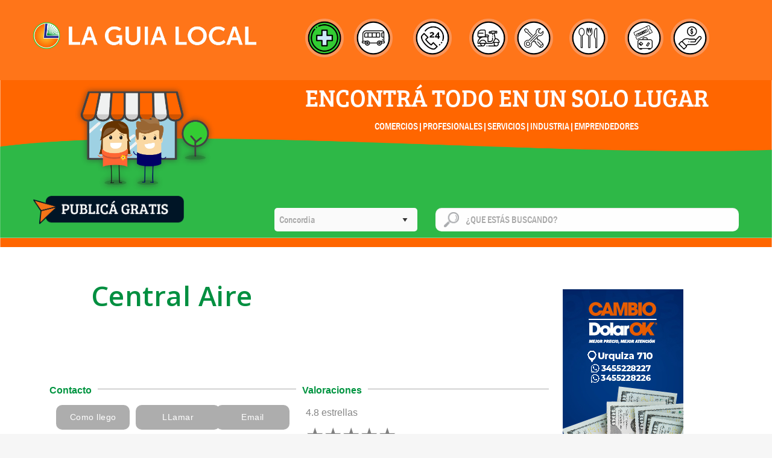

--- FILE ---
content_type: text/html; charset=utf-8
request_url: https://laguialocal.com.ar/publicacion/Central-Aire?id=5660&loc=concordia
body_size: 1619
content:
<!DOCTYPE html><html><head><title>La Guia Local - Encontra todas las empresas de Concordia en un solo click</title><meta property="og:locale" content="es_ES"/><meta property="og:site_name" content="La Guia Local"/><meta name="twitter:card" content="summary_large_image"/><meta name="twitter:title" content="La Guia Local"/><link rel="shortcut icon" href="/img/favicon.ico" type="image/x-icon"/><meta name="viewport" content="initial-scale=1.0, width=device-width"/><link rel="stylesheet" id="app-css" href="/css/styles.css" type="text/css" media="all"/><link rel="stylesheet" id="google-fonts-css" href="https://fonts.googleapis.com/css?family=Open+Sans:300,400,400i,600,700" type="text/css" media="all"/><link rel="stylesheet" id="wp-block-library-css" href="/css/style.min.css?ver=5.0.7" type="text/css" media="all"/><link rel="stylesheet" id="contact-form-7-css" href="/css/contact.css?ver=5.1.5" type="text/css" media="all"/><link rel="stylesheet" id="whatsappme-css" href="/css/whatsappme.min.css?ver=2.3.2" type="text/css" media="all"/><link rel="stylesheet" id="mainR-css" href="/css/main.min.css?ver=2.0" type="text/css" media="all"/><link rel="stylesheet" id="app-css" href="/css/app.min.css?ver=2.0" type="text/css" media="all"/><link rel="stylesheet" id="app-css" href="/css/slick.css" type="text/css" media="all"/><link rel="stylesheet" id="second-main-css" href="/css/carousel.min.css" type="text/css" media="all"/><link rel="stylesheet" id="second-main-css" href="/css/second-main.css" type="text/css" media="all"/><script type="text/javascript" src="/js/jquery.js"></script><script type="text/javascript" src="https://cloud.tinymce.com/stable/tinymce.min.js?ver=1"></script><link rel="preload" href="https://adservice.google.com.ar/adsid/integrator.js?domain=laguialocal.com.ar" as="script"/><script type="text/javascript" src="/js/appByMr.js"></script><script type="text/javascript" src="/js/slick.min.js"></script><link rel="stylesheet" type="text/css" href="/fontsGuia/breeSerif/BreeSerif.css"/><link rel="stylesheet" type="text/css" href="/fontsGuia/franklinGothicBook/FranklinGothicBook.css"/><link rel="stylesheet" type="text/css" href="/fontsGuia/franklinGothicMedium/FranklinGothic-Medium.css"/><link rel="stylesheet" type="text/css" href="/fontsGuia/keepCalmMedium/keepCalmMedium.css"/><link rel="stylesheet" href="https://dhbhdrzi4tiry.cloudfront.net/cdn/sites/foundation.min.css"/><link rel="stylesheet" href="/css/matias.css" type="text/css" media="all"/><meta charSet="utf-8"/><meta name="viewport" content="width=device-width"/><meta name="next-head-count" content="2"/><link rel="preload" href="/_next/static/o3njkOLXd2D2bMCc108qV/pages/publicacion/%5Bname%5D.js" as="script"/><link rel="preload" href="/_next/static/o3njkOLXd2D2bMCc108qV/pages/_app.js" as="script"/><link rel="preload" href="/_next/static/runtime/webpack-4b444dab214c6491079c.js" as="script"/><link rel="preload" href="/_next/static/chunks/framework.b7d936a06c1d98f380d6.js" as="script"/><link rel="preload" href="/_next/static/chunks/commons.e1975bb7ead7227d65b5.js" as="script"/><link rel="preload" href="/_next/static/chunks/cb16e387e82aba20b4cee091978cbb69d5d3c97f.2da82514d8c0511f2f15.js" as="script"/><link rel="preload" href="/_next/static/runtime/main-d138caec374b171f6fb1.js" as="script"/><link rel="preload" href="/_next/static/chunks/e547225fffe9917a74e6266decc5f44eb521286f.47d0ac661aadc46fc5fa.js" as="script"/><link rel="preload" href="/_next/static/chunks/b4d5e0547bc32158ba3ae7b02a83478f117a72a5.48077835fcfc13c2f071.js" as="script"/><link rel="preload" href="/_next/static/chunks/39d2ebc82838778c65be46b6af1dc00654636e83.d880c2bb3cc2940c6929.js" as="script"/><link rel="preload" href="/_next/static/chunks/7bf9a38da76f1dd08a09220ce28606b86888d3cd.669b1c88aca5844a02bc.js" as="script"/><link rel="preload" href="/_next/static/chunks/14d2f7a33a470597838f3c0e05af6c28e9c45772.97ced76bc25baebcb3cc.js" as="script"/></head><body><div id="__next"><div style="width:100%;height:400px;display:flex;justify-content:center;align-items:center"><div color="#00bfff" size="64" class="sc-AxmLO btHa-DK"><div></div><div></div><div></div><div></div><div></div><div></div><div></div><div></div></div></div></div><script id="__NEXT_DATA__" type="application/json">{"props":{"pageProps":{"query":{"id":"5660","loc":"concordia","name":"Central-Aire"}}},"page":"/publicacion/[name]","query":{"id":"5660","loc":"concordia","name":"Central-Aire"},"buildId":"o3njkOLXd2D2bMCc108qV","runtimeConfig":{},"nextExport":false,"isFallback":false}</script><script nomodule="" src="/_next/static/runtime/polyfills-7bb9b64c9241e1df5421.js"></script><script async="" data-next-page="/publicacion/[name]" src="/_next/static/o3njkOLXd2D2bMCc108qV/pages/publicacion/%5Bname%5D.js"></script><script async="" data-next-page="/_app" src="/_next/static/o3njkOLXd2D2bMCc108qV/pages/_app.js"></script><script src="/_next/static/runtime/webpack-4b444dab214c6491079c.js" async=""></script><script src="/_next/static/chunks/framework.b7d936a06c1d98f380d6.js" async=""></script><script src="/_next/static/chunks/commons.e1975bb7ead7227d65b5.js" async=""></script><script src="/_next/static/chunks/cb16e387e82aba20b4cee091978cbb69d5d3c97f.2da82514d8c0511f2f15.js" async=""></script><script src="/_next/static/runtime/main-d138caec374b171f6fb1.js" async=""></script><script src="/_next/static/chunks/e547225fffe9917a74e6266decc5f44eb521286f.47d0ac661aadc46fc5fa.js" async=""></script><script src="/_next/static/chunks/b4d5e0547bc32158ba3ae7b02a83478f117a72a5.48077835fcfc13c2f071.js" async=""></script><script src="/_next/static/chunks/39d2ebc82838778c65be46b6af1dc00654636e83.d880c2bb3cc2940c6929.js" async=""></script><script src="/_next/static/chunks/7bf9a38da76f1dd08a09220ce28606b86888d3cd.669b1c88aca5844a02bc.js" async=""></script><script src="/_next/static/chunks/14d2f7a33a470597838f3c0e05af6c28e9c45772.97ced76bc25baebcb3cc.js" async=""></script><script src="/_next/static/o3njkOLXd2D2bMCc108qV/_buildManifest.js" async=""></script><script src="/_next/static/o3njkOLXd2D2bMCc108qV/_ssgManifest.js" async=""></script><script src="https://code.jquery.com/jquery-2.1.4.min.js"></script><script type="text/javascript" src="/js/whatsappme.min.js"></script><script type="text/javascript" src="/js/scripts.js" async=""></script><script type="text/javascript" src="/js/app.min.js" async=""></script><script type="text/javascript" src="/js/wp-embed.min.js"></script><script src="https://dhbhdrzi4tiry.cloudfront.net/cdn/sites/foundation.js"></script><script src="/js/slick.min.js" async=""></script><script src="/js/app.js" async=""></script></body></html>

--- FILE ---
content_type: text/css
request_url: https://laguialocal.com.ar/css/styles.css
body_size: 3059
content:
div.wpcf7 {
  margin: 0;
  padding: 0;
}

div.wpcf7 .screen-reader-response {
  position: absolute;
  overflow: hidden;
  clip: rect(1px, 1px, 1px, 1px);
  height: 1px;
  width: 1px;
  margin: 0;
  padding: 0;
  border: 0;
}

div.wpcf7-response-output {
  margin: 2em 0.5em 1em;
  padding: 0.2em 1em;
  border: 2px solid #ff0000;
}

div.wpcf7-mail-sent-ok {
  border: 2px solid #398f14;
}

div.wpcf7-mail-sent-ng,
div.wpcf7-aborted {
  border: 2px solid #ff0000;
}

div.wpcf7-spam-blocked {
  border: 2px solid #ffa500;
}

div.wpcf7-validation-errors,
div.wpcf7-acceptance-missing {
  border: 2px solid #f7e700;
}

.wpcf7-form-control-wrap {
  position: relative;
}

span.wpcf7-not-valid-tip {
  color: #f00;
  font-size: 1em;
  font-weight: normal;
  display: block;
}

.use-floating-validation-tip span.wpcf7-not-valid-tip {
  position: absolute;
  top: 20%;
  left: 20%;
  z-index: 100;
  border: 1px solid #ff0000;
  background: #fff;
  padding: 0.2em 0.8em;
}

span.wpcf7-list-item {
  display: inline-block;
  margin: 0 0 0 1em;
}

span.wpcf7-list-item-label::before,
span.wpcf7-list-item-label::after {
  content: " ";
}

.wpcf7-display-none {
  display: none;
}

div.wpcf7 .ajax-loader {
  visibility: hidden;
  display: inline-block;
  background-image: url("../../images/ajax-loader.gif");
  width: 16px;
  height: 16px;
  border: none;
  padding: 0;
  margin: 0 0 0 4px;
  vertical-align: middle;
}

div.wpcf7 .ajax-loader.is-active {
  visibility: visible;
}

div.wpcf7 div.ajax-error {
  display: none;
}

div.wpcf7 .placeheld {
  color: #888;
}

div.wpcf7 input[type="file"] {
  cursor: pointer;
}

div.wpcf7 input[type="file"]:disabled {
  cursor: default;
}

div.wpcf7 .wpcf7-submit:disabled {
  cursor: not-allowed;
}

/**
nuevos cambios 2020
*/

.newHeader {
  background-image: url("./../img/header-fondo.png");
  background-size: 100%;
}
.newHeader .first {
  background-image: url("./../img/header-background-top.png");
  background-repeat: no-repeat;
}
.newHeader .newHeaderLogo {
  display: block;
  padding-top: 10%;
}
.newHeader .newHeaderServicios {
  margin: 0;
  padding: 0;
  list-style: none;
  padding-top: 4%;
}
.newHeader .newHeaderServicios li {
  display: inline-block;
  margin-right: 10px;
  vertical-align: top;
}
.newHeader .newHeaderServicios li:last-child {
  margin-right: 0;
}
.newHeader .newHeaderServicios li a.linkServicio {
  display: block;
  vertical-align: text-top;
}
.newHeader .newHeaderServicios li p {
  text-align: center;
}

.newHeader .linkServicio img {
  max-width: 64px;
  margin: 0 auto;
}
.newHeader .linkServicio:hover img {
  max-width: 70px;
}
.newHeader .linkServicio p {
  margin-bottom: 0;
  color: transparent;
  line-height: 1.2rem;
}
.newHeader .linkServicio:hover p {
  color: white;
}

.newHeader .second {
  position: relative;
}
.newHeader .second .titulo {
  color: white;
  text-transform: uppercase;
  font-family: "BreeSerif-Regular";
}
.newHeader .second .detalle {
  color: white;
  text-transform: uppercase;
  font-family: "FranklinGothic-MediumCond";
}
.newHeader .second .secondIconText {
  bottom: 8rem;
  width: 100%;
}
.newHeader .second .secondIconText img {
  max-width: 250px;
}

.newHeader .second .secondGratis {
  background-image: url("./../img/boton-publica-gratis.png");
  background-repeat: no-repeat;
  background-size: 100%;
  color: transparent;
  display: block;
  width: 250px;
  height: 53px;
}

.newHeader .second .secondForm {
  padding-bottom: 10px;
}
.newHeader .second .secondForm .selectLocation,
.newHeader .second .secondForm .inputSearch {
  color: darkgray;
  border-radius: 5px;
  border: none;
  font-family: "FranklinGothic-MediumCond";
}

.newHeader .second .secondForm .selectLocation::placeholder,
.newHeader .second .secondForm .inputSearch::placeholder {
  color: darkgray;
}
.newHeader .second .secondForm .inputSearch {
  background-image: url("./../img/icon-search.png");
  background-repeat: no-repeat;
  background-position: 3%;
  background-size: 5%;
  padding-left: 50px;
}

.newFooter .first {
  background-color: #ff6600;
  padding: 10px 0;
}
.newFooter .first .firstFooterLogo {
  display: block;
}
.newFooter .first .firstEslogan {
  color: wheat;
  text-align: right;
  margin-bottom: 0;
  font-family: "BreeSerif-Regular";
}
.newFooter .second {
  background-color: #404241;
  padding: 10px 0;
}

.newFooter .second label {
  color: #ffffff;
  font-size: 20px;
  text-align: left;
  font-family: "KeepCalm-Medium";
}
.newFooter .second label span {
  color: transparent;
  background-color: white;
  height: 2px;
  max-width: 50px;
  display: inline-block;
  width: 100%;
  vertical-align: middle;
  margin-bottom: 10px;
}
.newFooter .second p {
  margin-bottom: 0;
  color: white;
  text-align: left;
  font-family: "FranklinGothic-Book";
}
.newFooter .second ul li {
  color: white;
  text-align: left;
  list-style: none;
  font-family: "FranklinGothic-Book";
}
.newFooter .second article {
  margin-right: 20px;
}

.newFooter .three {
  background-color: green;
  position: relative;
  height: 50px;
}
.newFooter .three img {
  position: absolute;
  right: 0;
  bottom: 0;
}

#btnResponsive {
  background-image: url("./../img/btn-responsive.png");
  background-repeat: no-repeat;
  background-size: 100%;
  color: transparent;
  width: 33px;
  height: 24px;
  display: none;
}

/* ===========================
 *  PAGE DESCARGA LA APP
 *  ==========================
 */
.downloadApp {
  margin: 60px 0;
}
.downloadApp .titulo {
  text-transform: uppercase;
  font-family: "BreeSerif-Regular";
  color: #2eb847;
}
.downloadApp .detalle {
  color: gray;
}

.downloadLink {
  margin: 10px 0;
  padding: 0;
  list-style: none;
}
.downloadLink li {
  margin-right: 10px;
  display: inline-block;
  background-color: #404241;
  padding: 7px 10px;
  border-radius: 10px;
}
.downloadLink li:last-child {
  margin-right: 0;
}

/* ==================
 *  PAGE SINGLE
 * ==================
 */
.mainSingle .sidebarAnuncios {
  display: block;
}
.mainSingle .sidebarAnunciosResponsive {
  display: none;
}

.mainSingle {
  background-color: #f6f6f6;
  padding: 10px;
}
.singlePublicacion {
  position: relative;
  background-color: #ffffff;
  padding: 1.25rem 1.125rem;
  padding-top: 0;
  border-radius: 10px;
  box-shadow: 6px 6px 17px -11px rgba(168, 165, 168, 1);
}

.singleHeader {
  position: relative;
  width: 100%;
  bottom: -2rem;
}
.singleHeaderLogo {
  max-height: 120px;
  max-width: 110px;
  outline: none !important;
  border-radius: 50% !important;
  border: 2px solid #cfcfc4 !important;
}
.singleHeaderTitle {
  font-weight: 600;
  font-size: 2rem;
  letter-spacing: 0.5px;
  color: #008f40;
  max-width: 97%;
  line-height: 0.9;
  margin-bottom: 0;
}
.singleHeaderRubro {
  color: #70706f !important;
  line-height: 0.9;
  font-size: 12px;
}

.singleHeaderBanner {
  margin-bottom: 10px;
}
.singleHeaderBanner img {
  width: 100%;
}

.singleHeaderGallery {
  list-style: none;
}
.singleHeaderGallery {
  padding: 11px;
}
.singleHeaderGallery .column-block {
  padding: 0;
  padding-right: 2.5px;
  padding-left: 2.5px;
  margin-bottom: 5px;
}

.singleTitle {
  position: relative;
  border-top: 1px solid darkgray;
  padding: 7px 0;
  margin-bottom: 5px;
}
.singleTitle p {
  position: absolute;
  bottom: 0;
  background-color: white;
  color: #009440;
  font-size: 1rem;
  font-weight: 600;
  line-height: 1.5;
  padding-right: 10px;
  margin-bottom: 0.2em;
}

.singleBodyOptions {
  margin: 0;
  list-style: none;
}

.singleBodyOptions {
  padding: 11px;
}
.singleBodyOptions .column-block {
  padding: 0;
  padding-right: 2.5px;
  padding-left: 2.5px;
  margin-bottom: 5px;
}
.singleBodyOptions .button {
  width: 100%;
  background: #adadad;
  color: white;
  letter-spacing: 0.5px;
  padding: 7px 10px;
  border-radius: 10px;
  cursor: pointer;
  display: block;
}

.singleBodyEmail .button {
  width: 100%;
  background: #adadad;
  color: white;
  letter-spacing: 0.5px;
  padding: 7px 10px;
  border-radius: 10px;
  cursor: pointer;
  display: block;
}

.singleBodyEmail form {
  padding: 10px;
  background-color: #f8f8f8;
}
.singleBodyEmail form .btnForm {
  background-color: #afafaf; /* font-family: Open Sans; */
  font-weight: bold;
  font-size: 12px;
  line-height: 18.6px;
  color: #ffffff;
  border-radius: 10px;
  text-transform: none;
}

.singleBodyInfo {
  margin-bottom: 10px;
}
.singleBodyInfo strong {
  color: gray; /* font-family:'Open Sans'; */
}

.singleBodyRedesSociales {
  list-style: none;
  margin-bottom: 20px;
}
.singleBodyRedesSociales li {
  display: inline-block;
  margin-right: 10px;
}
.singleBodyRedesSociales li:last-child {
  margin-right: 0;
}

.singleFooter .singleServicios,
.singleFooter .singleInfoMore {
  margin-bottom: 30px;
  clear: both;
}

.singleFooter .singleServicios p,
.singleFooter .singleInfoMore p {
  text-align: justify;
}

.singleFooterShared {
  border-top: 1px solid darkgray;
}
.singleFooterShared ul {
  list-style: none;
  text-align: left;
  padding-top: 7px;
}
.singleFooterShared ul li {
  display: inline-block;
  margin-right: 10px;
}
.singleFooterShared ul li:last-child {
  margin-right: 0;
}
.singleFooterShared strong {
  color: #828383;
}

.singleFooterMapa {
  padding: 7px 0;
}

.mainSingle .sidebarAnuncios .sidebarAd {
  margin-bottom: 10px;
  display: block;
}

.mainSingle .sidebarRelationship .relationship {
  display: block;
  color: gray;
  text-align: left;
  padding: 10px;
  max-width: 70%;
  margin: 0 auto;
  background-color: white;
  border-radius: 10px;
  margin-bottom: 10px;
  box-shadow: 6px 6px 17px -11px rgba(168, 165, 168, 1);
}
.mainSingle .sidebarRelationship .relationship p {
  margin-bottom: 0;
}
.mainSingle .sidebarRelationship .relationship .relationshipLogo {
  max-width: 150px;
  max-height: 150px;
  border-radius: 50%;
  margin: 0 auto;
  display: block;
}
.mainSingle .sidebarRelationship .relationship .relationshipTitulo {
  color: #009440;
  text-transform: uppercase;
  font-weight: bold;
}

/* ============ RESPONSIVE ============*/
@media only screen and (max-width: 48em) {
  #btnResponsive {
    display: block;
    position: absolute;
    right: 4%;
    top: 4%;
  }
  .newHeader {
    background-image: none;
    background: #2eb847;
    background: linear-gradient(0deg, #2eb847 55%, #ff6600 55%);
  }
  .newHeader .second .detalle {
    overflow: hidden;
  }
  .newHeader .newHeaderServicios li {
    margin-right: 0 !important;
    display: block;
  }
  .newHeader .newHeaderServicios li p {
    color: white !important;
  }
  /* ==================
   *  PAGE SINGLE
   * ==================
  */
  .mainSingle {
    padding: 5px;
  }
  .mainSingle .sidebarAnuncios {
    display: none;
  }
  .mainSingle .sidebarAnunciosResponsive {
    display: block;
    margin: 10px 0;
  }

  .mainSingle .singlePublicacion {
    padding: 0.5rem 0.5rem;
  }
  .mainSingle .singlePublicacion .singleHeader {
    bottom: 0;
    margin-bottom: 10px;
  }
  .mainSingle .singlePublicacion .singleHeader .singleHeaderLogo {
    margin-bottom: 10px;
    max-width: 150px;
    max-height: 150px;
  }
  .mainSingle .singlePublicacion .singleHeader .singleHeaderRubro {
    font-size: initial;
    margin-bottom: 5px;
  }
  .mainSingle .singlePublicacion .singleHeader .singleHeaderTitle {
    font-size: 1.5rem;
  }
  .mainSingle .singlePublicacion .singleBodyInfo p {
    word-wrap: break-word;
  }
  .mainSingle .singlePublicacion .singleTitleAbierto {
    margin-bottom: 5px;
  }
  .mainSingle .singlePublicacion .singleDetailAbierto {
    padding-left: 10px;
  }

  .mainSingle
    .singlePublicacion
    .singleFooter
    .singleFooterShared
    ul
    li:first-child {
    display: block;
  }
  .mainSingle .sidebarRelationship .relationship {
    max-width: 100%;
  }
}

.red-social {
  padding: 4px;
}

.marker {
  position: absolute;
  top: 50%;
  left: 50%;
  width: 200px;
  height: 50px;
  background-color: #000;
  border: 2px solid #fff;
  border-radius: 100%;
  user-select: none;
  transform: translate(-50%, -50%);
}

.pin {
  width: 30px;
  height: 30px;
  border-radius: 50% 50% 50% 0;
  background: #00cae9;
  position: absolute;
  transform: rotate(-45deg);
  left: 50%;
  top: 50%;
  margin: -20px 0 0 -20px;
}
.pin:after {
  content: "";
  width: 14px;
  height: 14px;
  margin: 8px 0 0 8px;
  background: #e6e6e6;
  position: absolute;
  border-radius: 50%;
}

.bounce {
  animation-name: bounce;
  animation-fill-mode: both;
  animation-duration: 1s;
}

.pulse {
  background: #d6d4d4;
  border-radius: 50%;
  height: 14px;
  width: 14px;
  position: absolute;
  left: 50%;
  top: 50%;
  margin: 11px 0px 0px -12px;
  transform: rotateX(55deg);
  z-index: -2;
}
.pulse:after {
  content: "";
  border-radius: 50%;
  height: 40px;
  width: 40px;
  position: absolute;
  margin: -13px 0 0 -13px;
  animation: pulsate 1s ease-out;
  animation-iteration-count: infinite;
  opacity: 0;
  box-shadow: 0 0 1px 2px #00cae9;
  animation-delay: 1.1s;
}

@keyframes pulsate {
  0% {
    transform: scale(0.1, 0.1);
    opacity: 0;
  }

  50% {
    opacity: 1;
  }

  100% {
    transform: scale(1.2, 1.2);
    opacity: 0;
  }
}

@keyframes bounce {
  0% {
    opacity: 0;
    transform: translateY(-2000px) rotate(-45deg);
  }

  60% {
    opacity: 1;
    transform: translateY(30px) rotate(-45deg);
  }

  80% {
    transform: translateY(-10px) rotate(-45deg);
  }

  100% {
    transform: translateY(0) rotate(-45deg);
  }
}

.titleMarker {
  position: absolute;
  top: -80px;
  left: -165px;
  width: 320px;
  height: 60px;
  background-color: rgb(120, 140, 200);
  border-radius: 30px;
  color: white;
  font-weight: 700;
  font-size: 18px;
  text-align: center;
  display: grid;
  justify-content: center;
  align-items: center;
  box-shadow: 2px 2px 1px 1px black;
}

.thumbnail {
  width: 150px;
  height: 150px;
}


--- FILE ---
content_type: text/css
request_url: https://laguialocal.com.ar/css/whatsappme.min.css?ver=2.3.2
body_size: 3074
content:
.whatsappme {
  position: fixed;
  z-index: 400;
  right: 20px;
  bottom: 20px;
  font-family: -apple-system, BlinkMacSystemFont, "Segoe UI", Roboto, Oxygen,
    Ubuntu, Cantarell, "Open Sans", "Helvetica Neue", sans-serif;
  font-size: 16px;
  line-height: 26px;
  color: #262626;
  transform: scale3d(0, 0, 0);
  transition: transform 0.3s ease-in-out;
  user-select: none;
  -ms-user-select: none;
  -moz-user-select: none;
  -webkit-user-select: none;
}
.whatsappme svg path {
  fill: currentColor !important;
}
.whatsappme--show {
  transform: scale3d(1, 1, 1);
  transition: transform 0.5s cubic-bezier(0.18, 0.89, 0.32, 1.28);
}
.whatsappme__button {
  position: absolute;
  z-index: 2;
  bottom: 8px;
  right: 8px;
  height: 60px;
  min-width: 60px;
  max-width: 95vw;
  background-color: #25d366;
  color: #fff;
  border-radius: 30px;
  box-shadow: 1px 6px 24px 0 rgba(7, 94, 84, 0.24);
  cursor: pointer;
  transition: background-color 0.2s linear;
  -webkit-tap-highlight-color: transparent;
}
.whatsappme__button:hover {
  background-color: #128c7e;
  transition: background-color 1.5s linear;
}
.whatsappme--dialog .whatsappme__button {
  background-color: #128c7e;
  transition: background-color 0.2s linear;
}
.whatsappme--dialog .whatsappme__button:hover {
  background-color: #075e54;
}
.whatsappme__button:active {
  background-color: #075e54;
  transition: none;
}
@supports (-webkit-overflow-scrolling: touch) {
  .whatsappme--dialog .whatsappme__button {
    background-color: #34b7f1;
  }
  .whatsappme--dialog .whatsappme__button:hover,
  .whatsappme__button:active {
    background-color: #228bb9;
  }
}
.whatsappme__button svg {
  width: 36px;
  height: 36px;
  margin: 12px 12px;
}
.whatsappme__badge {
  position: absolute;
  top: -4px;
  right: -4px;
  width: 20px;
  height: 20px;
  border: none;
  border-radius: 50%;
  background: #e82c0c;
  font-size: 12px;
  font-weight: 600;
  line-height: 20px;
  text-align: center;
  box-shadow: none;
  opacity: 0;
  pointer-events: none;
}
.whatsappme__badge.whatsappme__badge--in {
  animation: badge--in 0.5s cubic-bezier(0.27, 0.9, 0.41, 1.28) 1 both;
}
.whatsappme__badge.whatsappme__badge--out {
  animation: badge--out 0.4s cubic-bezier(0.215, 0.61, 0.355, 1) 1 both;
}
.whatsappme--dialog .whatsappme__button {
  box-shadow: 0 1px 2px 0 rgba(0, 0, 0, 0.3);
}
.whatsappme--dialog .whatsappme__button svg {
  margin: 12px 11px 12px 13px;
}
.whatsappme .whatsappme__button__send path {
  fill: none !important;
  stroke: #fff !important;
  animation: wame_plain 6s 0s ease-in-out infinite;
}
.whatsappme .whatsappme__button__send path.wame_chat {
  animation-name: wame_chat;
}
.whatsappme--dialog .whatsappme__button__send,
.whatsappme__button__open {
  display: block;
}
.whatsappme--dialog .whatsappme__button__open,
.whatsappme__button__send {
  display: none;
}
.whatsappme__box {
  position: absolute;
  bottom: 0;
  right: 0;
  z-index: 1;
  width: calc(100vw - 40px);
  max-width: 400px;
  min-height: 280px;
  padding-bottom: 60px;
  border-radius: 32px;
  background: #ede4dd url(/img/background.webp) center repeat-y;
  background-size: 100% auto;
  box-shadow: 0 2px 6px 0 rgba(0, 0, 0, 0.5);
  overflow: hidden;
  transform: scale3d(0, 0, 0);
  opacity: 0;
  transition: opacity 0.4s ease-out, transform 0s linear 0.3s;
}
.nowebp .whatsappme__box {
  background-image: url(/img/background.png);
}
.whatsappme--dialog .whatsappme__box {
  opacity: 1;
  transform: scale3d(1, 1, 1);
  transition: opacity 0.2s ease-out, transform 0s linear;
}
.whatsappme__header {
  float: none;
  display: block;
  position: static;
  width: 100%;
  height: 70px;
  padding: 0 26px;
  margin: 0;
  background-color: #2e8c7d;
  color: rgba(255, 255, 255, 0.5);
}
.whatsappme__header svg {
  width: 120px;
  height: 100%;
}
.whatsappme__close {
  display: flex;
  position: absolute;
  top: 18px;
  right: 24px;
  width: 34px;
  height: 34px;
  border-radius: 50%;
  background: #000;
  color: #fff;
  text-align: center;
  opacity: 0.4;
  cursor: pointer;
  transition: opacity 0.3s ease-out;
  -webkit-tap-highlight-color: transparent;
}
.whatsappme__close:hover {
  opacity: 0.6;
}
.whatsappme__close svg {
  display: block;
  width: 12px;
  height: 12px;
  margin: auto;
}
.whatsappme__message {
  position: relative;
  min-height: 80px;
  padding: 20px 22px;
  margin: 34px 26px;
  border-radius: 32px;
  background-color: #fff;
  color: #4a4a4a;
  box-shadow: 0 1px 2px 0 rgba(0, 0, 0, 0.3);
}
.whatsappme__message:before {
  content: "";
  display: block;
  position: absolute;
  bottom: 30px;
  left: -18px;
  width: 18px;
  height: 18px;
  background-image: url([data-uri]);
  background-size: 100%;
}
.whatsappme__copy {
  position: absolute;
  bottom: 4px;
  left: 40px;
  color: #2e8c7d;
  font-size: 11px;
  letter-spacing: 0.2px;
  opacity: 0.4;
  transition: opacity 0.25s;
}
.whatsappme--left .whatsappme__copy {
  left: auto;
  right: 40px;
}
.whatsappme__copy:hover {
  opacity: 0.8;
  transition: opacity 0.5s ease-out 0.5s;
}
.whatsappme__copy a,
.whatsappme__copy a:active,
.whatsappme__copy a:hover {
  color: inherit;
  text-decoration: none;
}
.whatsappme__copy svg {
  width: 40px;
  height: 10px;
  vertical-align: inherit;
}
.whatsappme--left {
  right: auto;
  left: 20px;
}
.whatsappme--left .whatsappme__button {
  right: auto;
  left: 8px;
}
.whatsappme--left .whatsappme__box {
  right: auto;
  left: 0;
}
@media (max-width: 480px) {
  .whatsappme {
    bottom: 6px;
    right: 6px;
  }
  .whatsappme--left {
    right: auto;
    left: 6px;
  }
  .whatsappme__box {
    width: calc(100vw - 12px);
    min-height: 0;
  }
  .whatsappme__header {
    height: 55px;
  }
  .whatsappme__close {
    top: 13px;
    width: 28px;
    height: 28px;
  }
  .whatsappme__message {
    padding: 14px 20px;
    margin: 15px 21px 20px;
    line-height: 24px;
  }
}
@keyframes badge--in {
  from {
    opacity: 0;
    transform: translateY(50px);
  }
  to {
    opacity: 1;
    transform: translateY(0);
  }
}
@keyframes badge--out {
  from {
    opacity: 1;
    transform: translateY(0);
  }
  to {
    opacity: 0;
    transform: translateY(-20px);
  }
}
@keyframes wame_plain {
  5% {
    stroke-dashoffset: 0;
  }
  45% {
    stroke-dashoffset: 0;
  }
  50% {
    stroke-dashoffset: 1096.67;
  }
  100% {
    stroke-dashoffset: 1096.67;
  }
}
@keyframes wame_chat {
  50% {
    stroke-dashoffset: 1019.22;
  }
  55% {
    stroke-dashoffset: 0;
  }
  95% {
    stroke-dashoffset: 0;
  }
}


--- FILE ---
content_type: text/css
request_url: https://laguialocal.com.ar/css/main.min.css?ver=2.0
body_size: 6687
content:
.g-3 {
  margin: 0 auto !important;
  max-height: 100% !important;
}
.concordia .header--home {
  background-image: url("../img/2018/background/slide-guialocal-concordia.png") !important;
}
.colon .header--home {
  background-image: url("../img/2018/background/slide-guialocal-colon.png") !important;
}
.chajari .header--home {
  background-image: url("../img/2018/background/slide-guialocal-chajari.png") !important;
}
/* header {
  background-image: url("../img/2018/background/slide-guialocal-concordia.png") !important;
  padding-top: 0 !important;
  width: 100%;
  height: 600px;
} */
.header--home::after {
  background: none !important;
}
.contenedor__header {
  padding-top: 30px;
  background-color: rgba(0, 0, 0, 0.38);
}
.contenedor__header .menu-principal-servicios {
  text-align: center;
  margin: 0;
  list-style: none;
}
.contenedor__header .menu-principal-servicios li {
  vertical-align: top;
  display: inline-block;
  text-align: center;
  padding-right: 5px;
}
.contenedor__header .menu-principal-servicios li:last-child {
  padding-right: 0;
}
.contenedor__header .menu-principal-servicios li a {
  color: black;
}
.contenedor__header .menu-principal-servicios li a span {
  background-position: top;
  background-repeat: no-repeat;
  padding: 10px;
  color: transparent;
}
.contenedor__header .menu-principal-servicios li a span.icon__farm {
  background-image: url("../img/2018/icon__farm.png");
  width: 31px;
  height: 31px;
}
.contenedor__header .menu-principal-servicios li a span.icon__cole {
  background-image: url("../img/2018/icon__cole.png");
  width: 38px;
  height: 26px;
}
.contenedor__header .menu-principal-servicios li a span.icon__24 {
  background-image: url("../img/2018/icon__24.png");
  width: 31px;
  height: 32px;
}
.contenedor__header .menu-principal-servicios li a span.icon__event {
  background-image: url("../img/2018/icon__event.png");
  width: 43px;
  height: 43px;
}
.contenedor__header .menu-principal-servicios li a span.icon__gast {
  background-image: url("../img/2018/icon__gast.png");
  width: 43px;
  height: 43px;
}
.contenedor__header .menu-principal-servicios li a span.icon__deli {
  background-image: url("../img/2018/icon__deli.png");
  width: 46px;
  height: 32px;
}
.contenedor__header .menu-principal-servicios li a span.icon__cana {
  background-image: url("../img/2018/icon__cana.png");
  width: 43px;
  height: 43px;
}
.contenedor__header .menu-principal-servicios li a span.icon__tec {
  background-image: url("../img/2018/icon__tec.png");
  width: 43px;
  height: 43px;
}
.contenedor__header .menu-principal-servicios li a p {
  padding-top: 10px;
  width: 96px;
  color: white;
  font-family: "Open Sans";
  line-height: 1rem;
}
.contenedor__header .wrapper-navegacion-principal {
  clear: both;
  padding-bottom: 20px;
  border-bottom: 1px solid rgba(255, 255, 255, 0.25);
  margin-bottom: 20px;
}
.contenedor__header .wrapper-navegacion-principal li.icon__inst {
  background-image: url("../img/2018/icon__insta.png");
  background-repeat: no-repeat;
  padding-bottom: 10px;
}
.contenedor__header .wrapper-navegacion-principal li.icon__inst a {
  color: transparent;
}
.contenedor__header .wrapper-navegacion-principal li.icon__face {
  background-image: url("../img/2018/icon__face.png");
  background-repeat: no-repeat;
  padding-bottom: 10px;
}
.contenedor__header .wrapper-navegacion-principal li.icon__face a {
  color: transparent;
}
.contenedor__header .wrapper-navegacion-principal li.icon__twit {
  background-image: url("../img/2018/icon__twit.png");
  background-repeat: no-repeat;
  padding-bottom: 10px;
}
.contenedor__header .wrapper-navegacion-principal li.icon__twit a {
  color: transparent;
}
.contenedor__header
  .wrapper-navegacion-principal
  li.menu-item--texto-telefono
  .phone {
  background-image: url("../img/2018/telefonoHeader.png");
  background-position: left;
  background-repeat: no-repeat;
  color: white;
  padding-left: 30px;
  padding-bottom: 10px;
  width: 10px;
  font-size: 16px;
}
.contenedor__header
  .wrapper-navegacion-principal
  li.menu-item--texto-telefono
  .phone
  strong {
  font-size: 20px;
}
.links--guiaimpresa {
  background-color: #e8e8e8;
  text-align: center;
  position: relative;
}
.links--guiaimpresa ul {
  position: absolute;
  left: 0;
  right: 0;
  top: -40px;
  max-width: 50%;
  margin: 0 auto;
  list-style: none;
  padding-bottom: 5px;
  border-bottom: 1px solid darkgray;
}
.links--guiaimpresa ul li {
  padding-right: 30px;
  vertical-align: top;
  display: inline-block;
}
.links--guiaimpresa ul li:last-child {
  padding-right: 0;
}
.links--guiaimpresa ul li a {
  position: relative;
  color: gray;
}
.links--guiaimpresa ul li p {
  width: 150px;
}
.links--guiaimpresa p.lupa {
  padding-top: 130px;
  padding-bottom: 20px;
  font-weight: bold;
  color: gray;
}
.bannersHeader {
  margin: 60px 0;
  margin-bottom: 10px;
}
.angle-arrow-down {
  background-image: url("../../assets/img/2018/angle-arrow-down.png");
  background-repeat: no-repeat;
  background-position: 1%;
  padding-left: 50px;
  margin-bottom: 5px;
  margin-top: 30px;
}
.menu-item--quienes-somos {
  padding-right: 10px;
}
.menu-item--quienes-somos::after {
  background: #fff;
  content: "";
  display: block;
  height: 83%;
  position: absolute;
  right: 0;
  top: 15%;
  width: 0.0625rem;
}
.search .header--busqueda {
  background-position: top;
  background-size: contain 100%;
}
.single-publicacion .header--single-publicacion {
  background-position: top;
  background-size: contain 100%;
  height: 320px;
}
.single-publicacion .header--busqueda {
  background-position: top;
  background-size: contain 100%;
  height: 320px !important;
}
.archive .header--single-publicacion {
  height: 320px;
}
.contenedor__header .menu-principal-servicios {
  text-align: right;
}
.contenedor__header .menu-principal-servicios li {
  padding-right: 24px;
}
.header .buscador__wrapper {
  position: relative;
  background-color: #e87e08;
  border-radius: 15px;
}
.header .buscador__wrapper .buscador__localidad {
  border-radius: 15px;
  color: gray;
}
.header .buscador__wrapper .buscador__texto {
  border-radius: 15px;
}
.header .buscador__wrapper .buscador__texto::-webkit-input-placeholder {
  color: gray;
}
.header .buscador__wrapper .buscador__texto:-ms-input-placeholder {
  color: gray;
}
.header .buscador__wrapper .buscador__texto::-ms-input-placeholder {
  color: gray;
}
.header .buscador__wrapper .buscador__texto::placeholder {
  color: gray;
}
.header .buscador__wrapper .buscador__enviar {
  position: absolute;
  border-radius: 10px;
  padding: 7px;
  right: 1.5%;
}
body {
  background-color: #e8e8e85e !important;
}
.single-publicacion #contenido {
  max-width: 90% !important;
  margin: 0 auto;
  z-index: 40;
  position: relative;
  margin-bottom: 20px;
}
.single-publicacion .contenedor-formulario .btn-form {
  margin: 5px 0;
}
.single-publicacion .contenedor-formulario .form-consulta {
  position: relative;
}
.single-publicacion .contenedor-formulario .form-consulta textarea {
  border: 1px solid #cacaca;
}
.single-publicacion .contenedor-formulario .form-titulo {
  position: absolute;
  background-color: #adadad;
  top: -10px;
  color: white;
  padding: 3px 10px;
  width: 90%;
  border-radius: 10px;
  font-size: 17px;
}
.single-publicacion .contenedor-formulario .cerrarVentana {
  right: 10px;
  position: absolute;
  background-color: white;
  color: transparent;
  top: 10px;
  background-image: url("../img/2018/cancel.png");
  background-position: center;
  width: 30px;
  height: 30px;
  z-index: 10;
  border-radius: 50%;
}
.single-publicacion
  .contenedor--publicacion--single
  .contenedor__header__inferior
  .buscador__compacto {
  background-color: #e87e08;
  border-radius: 10px;
  padding: 10px;
  max-width: 100%;
  margin: 0 auto;
}
.single-publicacion
  .contenedor--publicacion--single
  .contenedor__header__inferior
  .buscador__compacto
  .titulo {
  padding-left: 10px;
  color: white;
  margin-bottom: 0;
}
.single-publicacion
  .contenedor--publicacion--single
  .contenedor__header__inferior
  .buscador__compacto
  select,
.single-publicacion
  .contenedor--publicacion--single
  .contenedor__header__inferior
  .buscador__compacto
  input {
  border-radius: 10px !important;
}
.single-publicacion
  .contenedor--publicacion--single
  .contenedor__header__inferior
  .buscador__compacto
  .contenedor__button {
  text-align: center;
  margin-top: 10px;
  margin-bottom: 5px;
}
.single-publicacion
  .contenedor--publicacion--single
  .contenedor__header__inferior
  .buscador__compacto
  .contenedor__button
  button {
  border-radius: 10px;
}
.single-publicacion .contenedor--publicacion--single .publicacion--single {
  position: relative;
  top: 0;
  background-color: white;
  border-radius: 20px;
}
.single-publicacion
  .contenedor--publicacion--single
  .publicacion--single
  .publicacion__rubros {
  line-height: 0.9;
  color: #70706f !important;
}
.single-publicacion
  .contenedor--publicacion--single
  .publicacion--single
  .publicacion__rubros
  a {
  color: #70706f !important;
}
.single-publicacion
  .contenedor--publicacion--single
  .publicacion--single
  .publicacion__titulo {
  font-family: Open Sans;
  font-weight: 600;
  font-size: 2rem;
  letter-spacing: 0.5px;
  color: #008f40;
  max-width: 97%;
  line-height: 0.9;
  margin-bottom: 0;
}
.single-publicacion
  .contenedor--publicacion--single
  .publicacion--single
  .publicacion__encabezado {
  position: absolute;
  width: 100%;
}
.single-publicacion
  .contenedor--publicacion--single
  .publicacion--single
  .publicacion__banner {
  margin-top: 80px;
  margin-bottom: 0;
  border: 0;
}
.single-publicacion
  .contenedor--publicacion--single
  .publicacion--single
  .publicacion__banner
  img {
  width: 100%;
}
.single-publicacion
  .contenedor--publicacion--single
  .publicacion--single
  section
  .contenedor--info--sp {
  margin-top: 20px;
  border-top: 1px solid darkgray;
  position: relative;
  height: auto;
}
.single-publicacion
  .contenedor--publicacion--single
  .publicacion--single
  section
  .contenedor--info--sp
  #btn--otros-contactos {
  width: 100%;
  text-align: left;
  margin-left: -5px;
  padding: 7px 10px;
  background-image: url("../img/2018/icon--more--contacto.png");
  background-repeat: no-repeat;
  background-position: 95% 10px;
  border-radius: 8px;
  border: 2.2px solid #008d41;
}
.single-publicacion
  .contenedor--publicacion--single
  .publicacion--single
  section
  .contenedor--info--sp
  .titulo--info {
  background-color: white;
  color: #009440;
  font-size: 1rem;
  font-weight: 600;
  line-height: 1.5;
  margin-bottom: 0.2em;
  position: absolute;
  top: -10px;
  padding-right: 10px;
  left: 0px;
}
.single-publicacion
  .contenedor--publicacion--single
  .publicacion--single
  section
  .contenedor--info--sp
  .contenedor--info--sp--interno {
  padding-top: 10px;
}
.single-publicacion
  .contenedor--publicacion--single
  .publicacion--single
  section
  .contenedor--info--sp
  .contenedor--info--sp--interno
  .informacion-contacto__item {
  margin: 0;
  padding: 0;
  padding-bottom: 0px;
}
.single-publicacion
  .contenedor--publicacion--single
  .publicacion--single
  section
  .contenedor--info--sp
  .contenedor--info--sp--interno
  .informacion-contacto__item
  .button--whatsapp {
  padding: 1px 6px;
  border-radius: 10px;
  background-color: #25d366;
  color: white;
  text-decoration: none;
}
.single-publicacion
  .contenedor--publicacion--single
  .publicacion--single
  section
  .contenedor--info--sp
  .contenedor--otros--contactos {
  padding: 5px;
  background-color: #f8f8f8 !important;
  border-radius: 0 0 10px 10px;
  max-width: 98%;
}
.single-publicacion
  .contenedor--publicacion--single
  .publicacion--single
  section
  button#btn-dialog-contacto {
  background: #adadad;
  width: 100%;
  letter-spacing: 0.5px;
  text-align: left;
  color: white;
  font-weight: bold;
  padding: 15px;
  border-radius: 11px 12px 0 0;
  background-image: url("../img/2018/icon-mensaje.png");
  background-position: 97%;
  background-repeat: no-repeat;
  cursor: pointer;
}
.single-publicacion
  .contenedor--publicacion--single
  .publicacion--single
  section
  button#btn-dialog-contacto:hover {
  background: #797878;
  background-image: url("../img/2018/icon-mensaje.png");
  background-position: 97%;
  background-repeat: no-repeat;
}
.single-publicacion
  .contenedor--publicacion--single
  .publicacion--single
  .publicacion__informacion-extra {
  margin-top: 15px;
}
.single-publicacion
  .contenedor--publicacion--single
  .publicacion--single
  .publicacion__informacion-extra
  .contenedor--estrellas
  .kk-star-ratings.top-left,
.single-publicacion
  .contenedor--publicacion--single
  .publicacion--single
  .publicacion__informacion-extra
  .contenedor--estrellas
  .kk-star-ratings.top-right {
  margin-top: 20px;
}
.single-publicacion .contenedor--publicacion--single .contenedor__ads {
  margin-top: 50%;
}
.single-publicacion .contenedor--publicacion--single .contenedor__ads img {
  width: 100%;
  margin-bottom: 20px;
}
.single-publicacion .sidebar-rubrosDestacados {
  overflow: hidden;
  /* position: absolute; */
  text-align: center;
  background: white;
  max-width: 192px;
  top: 35%;
  left: 6px;
  background-color: #f6f6f6;
}
.single-publicacion .sidebar-rubrosDestacados .titulo {
  background-color: transparent !important;
  text-align: left;
  font-family: Open Sans;
  font-size: 15px;
  line-height: 44px;
  color: #008f40;
  font-weight: normal;
  text-transform: initial;
  border-bottom: 0;
  margin-bottom: 0;
}
.single-publicacion .sidebar-rubrosDestacados .publicacion--relacionada {
  background-color: white;
  text-align: left;
}
.single-publicacion
  .sidebar-rubrosDestacados
  .publicacion--relacionada
  .publicacion__rubros {
  max-width: 100%;
  text-align: center;
}
.single-publicacion .column,
.single-publicacion .columns {
  padding: 0 5px !important;
}
.contenedor__ads__buscador {
  text-align: center;
  margin-top: 10px;
}
.contenedor__ads__buscador .widget_media_image {
  margin-bottom: 10px;
}
.archive .header,
.search .header {
  height: auto;
}
.archive .links--guiaimpresa,
.search .links--guiaimpresa {
  display: none;
}
.archive
  .lista-publicaciones
  .lista-publicaciones__contenedor
  .publicacion--loop,
.search
  .lista-publicaciones
  .lista-publicaciones__contenedor
  .publicacion--loop {
  padding: 0.8rem 0.8125rem;
  border-radius: 10px;
}
.archive
  .lista-publicaciones
  .lista-publicaciones__contenedor
  .publicacion--loop
  .publicacion__contenedor-columnas-info-adicional
  .publicacion__columna-logo,
.search
  .lista-publicaciones
  .lista-publicaciones__contenedor
  .publicacion--loop
  .publicacion__contenedor-columnas-info-adicional
  .publicacion__columna-logo {
  -webkit-box-flex: 0;
  -ms-flex: 0 0 35%;
  flex: 0 0 35%;
}
.archive
  .lista-publicaciones
  .lista-publicaciones__contenedor
  .publicacion--loop
  .publicacion__contenedor-columnas-info-adicional
  .publicacion__columna-logo
  .publicacion__logo,
.search
  .lista-publicaciones
  .lista-publicaciones__contenedor
  .publicacion--loop
  .publicacion__contenedor-columnas-info-adicional
  .publicacion__columna-logo
  .publicacion__logo {
  max-width: 140px !important;
  max-height: 140px !important;
  margin: 0 auto;
}
.archive
  .lista-publicaciones
  .lista-publicaciones__contenedor
  .publicacion--loop
  .publicacion__contenedor-columnas-info-adicional
  .publicacion__columna-info-adicional
  .publicacion__rubros,
.search
  .lista-publicaciones
  .lista-publicaciones__contenedor
  .publicacion--loop
  .publicacion__contenedor-columnas-info-adicional
  .publicacion__columna-info-adicional
  .publicacion__rubros {
  margin: 0;
  max-width: 90%;
}
.archive
  .lista-publicaciones
  .lista-publicaciones__contenedor
  .publicacion--loop
  .publicacion__contenedor-columnas-info-adicional
  .publicacion__columna-info-adicional
  .publicacion__rubros
  a,
.search
  .lista-publicaciones
  .lista-publicaciones__contenedor
  .publicacion--loop
  .publicacion__contenedor-columnas-info-adicional
  .publicacion__columna-info-adicional
  .publicacion__rubros
  a {
  font-family: "Open Sans";
  font-size: 12px;
  color: gray;
}
.archive
  .lista-publicaciones
  .lista-publicaciones__contenedor
  .publicacion--loop
  .publicacion__contenedor-columnas-info-adicional
  .publicacion__columna-info-adicional
  .publicacion__rubros
  a::after,
.search
  .lista-publicaciones
  .lista-publicaciones__contenedor
  .publicacion--loop
  .publicacion__contenedor-columnas-info-adicional
  .publicacion__columna-info-adicional
  .publicacion__rubros
  a::after {
  content: " / ";
}
.archive
  .lista-publicaciones
  .lista-publicaciones__contenedor
  .publicacion--loop
  .publicacion__contenedor-columnas-info-adicional
  .publicacion__columna-info-adicional
  .publicacion__rubros
  a:last-child::after,
.search
  .lista-publicaciones
  .lista-publicaciones__contenedor
  .publicacion--loop
  .publicacion__contenedor-columnas-info-adicional
  .publicacion__columna-info-adicional
  .publicacion__rubros
  a:last-child::after {
  content: "";
}
.archive
  .lista-publicaciones
  .lista-publicaciones__contenedor
  .publicacion--loop
  .publicacion__contenedor-columnas-info-adicional
  .publicacion__columna-info-adicional
  .publicacion__titulo,
.search
  .lista-publicaciones
  .lista-publicaciones__contenedor
  .publicacion--loop
  .publicacion__contenedor-columnas-info-adicional
  .publicacion__columna-info-adicional
  .publicacion__titulo {
  margin-bottom: 1.3rem;
}
.archive
  .lista-publicaciones
  .lista-publicaciones__contenedor
  .publicacion--loop
  .publicacion__contenedor-columnas-info-adicional
  .publicacion__columna-info-adicional
  .publicacion__titulo
  a,
.search
  .lista-publicaciones
  .lista-publicaciones__contenedor
  .publicacion--loop
  .publicacion__contenedor-columnas-info-adicional
  .publicacion__columna-info-adicional
  .publicacion__titulo
  a {
  font-size: 23px;
  line-height: 1.19;
  font-family: "Open Sans";
  font-weight: bold;
}
.archive
  .lista-publicaciones
  .lista-publicaciones__contenedor
  .publicacion--loop
  .publicacion__contenedor-columnas-info-adicional
  .publicacion__columna-info-adicional
  .publicacion__informacion-contacto
  .informacion-contacto__item,
.search
  .lista-publicaciones
  .lista-publicaciones__contenedor
  .publicacion--loop
  .publicacion__contenedor-columnas-info-adicional
  .publicacion__columna-info-adicional
  .publicacion__informacion-contacto
  .informacion-contacto__item {
  margin-bottom: 3px;
  padding-top: 0;
}
.archive
  .lista-publicaciones
  .lista-publicaciones__contenedor
  .publicacion--loop
  .linkeable,
.search
  .lista-publicaciones
  .lista-publicaciones__contenedor
  .publicacion--loop
  .linkeable {
  display: block;
}
.archive
  .lista-publicaciones
  .lista-publicaciones__contenedor
  .publicacion--loop
  .ver-mas,
.search
  .lista-publicaciones
  .lista-publicaciones__contenedor
  .publicacion--loop
  .ver-mas {
  background-color: transparent;
}
.archive
  .lista-publicaciones
  .lista-publicaciones__contenedor
  .publicacion--loop
  .ver-mas
  a,
.search
  .lista-publicaciones
  .lista-publicaciones__contenedor
  .publicacion--loop
  .ver-mas
  a {
  padding: 0;
}
.archive
  .lista-publicaciones
  .lista-publicaciones__contenedor
  .publicacion--loop
  .ver-mas:hover,
.search
  .lista-publicaciones
  .lista-publicaciones__contenedor
  .publicacion--loop
  .ver-mas:hover {
  background-color: transparent;
}
.contenedor-galeria-plus .gallery {
  text-align: center;
}
.contenedor-galeria-plus .gallery .gallery-item {
  display: inline-block;
  margin: 5px 0px !important;
  max-width: 20% !important;
  border: 2px solid white;
  margin: 5px 7px;
}
.publicacion .informacion-contacto__item {
  padding-top: 10px;
}
.publicacion__logo {
  display: block;
  max-height: 140px !important;
  max-width: 140px !important;
  outline: none !important;
  border-radius: 50% !important;
  border: 2px solid #cfcfc4 !important;
}
.publicacion__banner {
  border: 1px solid #b2b2b2;
}
.publicacion__banner .bannerSinImagen {
  height: 220px;
  background: #ebebeb;
  color: #858585;
}
.publicacion__banner .bannerSinImagen p {
  font-family: Open Sans;
  font-size: 24px;
  padding-top: 90px;
}
.contenedor-contacto .detalle {
  font-size: 0.9rem;
}
.contenedor-contacto .titulo {
  font-size: 1rem;
  font-weight: bold;
  text-transform: uppercase;
  border-bottom: 1px solid #03ad9d;
}
.contenedor-contacto .contact-form select {
  border: 1px solid #626262;
}
.contenedor-contacto .contact-form input,
.contenedor-contacto .contact-form textarea {
  border: 1px solid #626262;
}
.contenedor-contacto .contact-form input::-webkit-input-placeholder,
.contenedor-contacto .contact-form textarea::-webkit-input-placeholder {
  color: #a7a7a7;
}
.contenedor-contacto .contact-form input:-ms-input-placeholder,
.contenedor-contacto .contact-form textarea:-ms-input-placeholder {
  color: #a7a7a7;
}
.contenedor-contacto .contact-form input::-ms-input-placeholder,
.contenedor-contacto .contact-form textarea::-ms-input-placeholder {
  color: #a7a7a7;
}
.contenedor-contacto .contact-form input::placeholder,
.contenedor-contacto .contact-form textarea::placeholder {
  color: #a7a7a7;
}
.contenedor-contacto .contact-form textarea {
  max-height: 200px;
  resize: none;
}
.contenedor-contacto .contact-form .titulo {
  border-bottom: 0;
  margin-bottom: 0;
}
.contenedor-contacto .button {
  font-size: 20px;
  width: 150px;
  background-color: #009440;
}
.contenedor-ubicacion {
  padding: 0 5px;
  clear: both;
  margin-top: 20px;
  text-align: center;
}
.colon .construccion {
  display: none;
}
.colon .construccion h1 {
  padding-top: 10px;
  text-transform: uppercase;
  font-weight: bold;
  color: green;
  margin-top: 60px;
}
.redes__sociales {
  font-family: "Open Sans", Roboto, Verdana, Arial, sans-serif;
  clear: both;
}
.redes__sociales a {
  color: #858585;
}
.redes__sociales tr th {
  padding-left: 5px;
  color: #858585;
  font-weight: initial;
}
.redes__sociales .Whatsapp,
.Instagram,
.Twitter,
.Facebook,
.GoolgePlus {
  width: 27px;
  height: 33px;
  display: inline-block;
  background-repeat: no-repeat;
}
.redes__sociales .Whatsapp {
  background-image: url("../img/whatsapp.png");
}
.redes__sociales .Instagram {
  background-image: url("../img/instagram.png");
}
.redes__sociales .Twitter {
  background-image: url("../img/twitter.png");
}
.redes__sociales .Facebook {
  background-image: url("../img/facebook.png");
}
.redes__sociales .GoolgePlus {
  background-image: url("../img/google-plus.png");
}
.publicacion__compartir > span {
  background-image: url("../img/compartir.png");
  background-repeat: no-repeat;
  background-size: contain;
  font-size: 23px;
  width: 23px;
  height: 23px;
  color: transparent;
}
.compartir-en-redes .facebook {
  background: transparent !important;
  background-image: url("../img/facebook-comp.png") !important;
  width: 30px;
  height: 30px;
  background-size: contain !important;
  background-repeat: no-repeat !important;
}
.compartir-en-redes .facebook .icono--facebook {
  display: none;
}
.compartir-en-redes .twitter {
  background: transparent !important;
  background-image: url("../img/twitter-comp.png") !important;
  width: 30px;
  height: 30px;
  background-size: contain !important;
  background-repeat: no-repeat !important;
}
.compartir-en-redes .twitter .icono--twitter {
  display: none;
}
.compartir-en-redes .whatsapp {
  background: transparent !important;
  background-image: url("../img/whatsapp-comp.png") !important;
  width: 30px;
  height: 30px;
  background-size: contain !important;
  background-repeat: no-repeat !important;
}
.compartir-en-redes .whatsapp .icono--whatsapp {
  display: none;
}
.compartir-en-redes .linkedin {
  background: transparent !important;
  background-image: url("../img/linkedin-comp.png") !important;
  width: 30px;
  height: 30px;
  background-size: contain !important;
  background-repeat: no-repeat !important;
}
.compartir-en-redes .linkedin .icono--linkedin {
  display: none;
}
.form-consulta {
  clear: both;
  margin: 0 auto;
  max-width: 100%;
  background: #eee;
  font-family: "Open Sans";
  color: #858585;
}
.campo-form {
  width: 100%;
  height: 36px;
  margin: 2px 0 6px;
  padding-left: 6px;
  -webkit-box-sizing: border-box;
  box-sizing: border-box;
  border-radius: 3px;
  border: 0;
  font-family: "Open Sans", sans-serif;
  font-size: 1em;
}
label span {
  color: #f00;
}
textarea {
  min-height: 100px !important;
  width: 100%;
  resize: none;
}
.btn-form {
  display: inline-block;
  border: 0;
  background: #adaeae;
  height: 46px;
  line-height: 46px;
  padding: 0 20px;
  border-radius: 6px;
  color: #fff;
  text-decoration: none;
  text-transform: uppercase;
  letter-spacing: 1px;
}
.publicacion__compartir strong {
  color: #828383;
}
.publicacion__compartir span {
  background-position: center;
}
.btn-form:hover {
  background: #444;
}
.contenedor--publiciad {
  margin: 10px 0;
}
.comercios-destacados {
  border: 1px solid #dadccd;
  max-width: 80%;
  background: white;
  margin: 0 auto;
  margin: 0 auto;
}
.comercios-destacados .publicacion--top a img {
  border: 2px solid #dadccd;
  max-width: 80%;
}
.comercios-destacados .comercios-destacados--titulo {
  padding: 40px;
  text-transform: uppercase;
  font-weight: bold;
  color: gray;
}
.comercios-destacados .tptn_posts ul {
  list-style: none;
}
.comercios-destacados .tptn_posts ul li {
  display: inline-block;
  margin: 10px;
}
.comercios-destacados .tptn_posts ul li img {
  width: 60%;
  border: 1px solid gray;
  border-radius: 50%;
}
.header--pages {
  height: auto;
}
.header--pages .links--guiaimpresa {
  display: none;
}
.listado--info--sp {
  margin: 0;
  list-style: none;
}
.listado--info--sp li {
  vertical-align: middle;
  display: inline-block;
}
.listado--info--sp li a {
  color: transparent;
  width: 38px;
  padding: 14px;
  background-repeat: no-repeat;
}
.listado--info--sp li a.icon-Whatsapp {
  background-image: url("../img/2018/whatsapp.png");
}
.listado--info--sp li a.icon-Instagram {
  background-image: url("../img/2018/instagram.png");
}
.listado--info--sp li a.icon-Facebook {
  background-image: url("../img/2018/facebook.png");
}
.listado--info--sp li a.icon-Twitter {
  background-image: url("../img/2018/twitter.png");
}
.page .contenedor__farmacias {
  margin: 0px auto;
  max-width: 80%;
}
.page .contenedor__farmacias .contenedor__farmacias__titulo h1 {
  padding-top: 25 px;
  color: #828282;
  font-family: "Open Sans";
}
.page .contenedor__farmacias .contenedor--publiciad {
  margin: 30px 0;
  margin-bottom: 50px;
}
.page .contenedor__farmacias form {
  max-width: 90%;
  margin: 30px auto;
}
.page .contenedor__farmacias form .button__farmacias {
  width: 100%;
  background-color: #fefefe;
  padding: 10px 0;
  border: 1px solid #929191;
  text-align: center;
  color: #787878;
}
.page .contenedor__farmacias form #calendario_turno {
  border: 1px solid #929191;
  color: #787878;
}
.page .contenedor__farmacias form .selec_localidades {
  border: 1px solid #929191;
  color: #787878;
}
.page .contenedor__farmacias .main-farmacias {
  max-width: 70%;
  margin: 0 auto;
}
.page .contenedor__farmacias .main-farmacias .article__farmacia {
  text-align: left;
  max-width: 90%;
  margin: 0 auto;
}
.page
  .contenedor__farmacias
  .main-farmacias
  .article__farmacia
  .farmacia__titulo {
  background-image: url("../img/2018/farmacia__titulo.png");
  background-repeat: no-repeat;
  background-position: left 0px;
  padding-left: 30px;
  border-bottom: 2px solid #baddc9;
  padding-bottom: 5px;
  color: #797979;
  text-transform: uppercase;
  font-family: "Open Sans";
  font-weight: bold;
}
.page
  .contenedor__farmacias
  .main-farmacias
  .article__farmacia
  .farmacia__direccion {
  background-image: url("../img/2018/icon-ubicacion.png");
  background-repeat: no-repeat;
  background-position: left 0px;
  padding-left: 30px;
  font-family: "Open Sans";
  color: #777777;
  text-transform: lowercase;
}
.page
  .contenedor__farmacias
  .main-farmacias
  .article__farmacia
  .farmacia__direccion
  p:first-letter {
  text-transform: uppercase;
}
.page
  .contenedor__farmacias
  .main-farmacias
  .article__farmacia
  .farmacia__telefono {
  background-image: url("../img/2018/icon--telefono--farmacia.png");
  background-repeat: no-repeat;
  background-position: left 0px;
  padding-left: 30px;
  font-family: "Open Sans";
  color: #777777;
}
.page .contenedor__farmacias .main-farmacias .article__farmacia .button {
  background-color: #adadad;
  border-radius: 5px;
  width: 100%;
}
.page .contenedor__farmacias .main-farmacias .article__farmacia .icon_ubi {
  background-image: url("../img/2018/icon--como--contacto.png");
  background-repeat: no-repeat;
  background-position: 10%;
}
.page .contenedor__farmacias .main-farmacias .article__farmacia .icon_tel {
  background-image: url("../img/2018/icon--tel--contacto.png");
  background-repeat: no-repeat;
  background-position: 10%;
}
.page .contenedor--servicio--loop {
  background-color: white;
  padding: 10px;
  margin-bottom: 70px;
}
.page .contenedor--servicio--loop .publicacion--loop {
  padding: 0.8rem 0.8125rem;
  border-radius: 10px;
}
.page
  .contenedor--servicio--loop
  .publicacion--loop
  .publicacion__contenedor-columnas-info-adicional
  .publicacion__columna-logo {
  -webkit-box-flex: 0;
  -ms-flex: 0 0 35%;
  flex: 0 0 35%;
}
.page
  .contenedor--servicio--loop
  .publicacion--loop
  .publicacion__contenedor-columnas-info-adicional
  .publicacion__columna-logo
  .publicacion__logo {
  max-width: 140px !important;
  max-height: 140px !important;
  margin: 0 auto;
}
.page
  .contenedor--servicio--loop
  .publicacion--loop
  .publicacion__contenedor-columnas-info-adicional
  .publicacion__columna-info-adicional
  .publicacion__rubros {
  margin: 0;
  max-width: 90%;
}
.page
  .contenedor--servicio--loop
  .publicacion--loop
  .publicacion__contenedor-columnas-info-adicional
  .publicacion__columna-info-adicional
  .publicacion__rubros
  a {
  font-family: "Open Sans";
  font-size: 12px;
  color: gray;
}
.page
  .contenedor--servicio--loop
  .publicacion--loop
  .publicacion__contenedor-columnas-info-adicional
  .publicacion__columna-info-adicional
  .publicacion__rubros
  a::after {
  content: " / ";
}
.page
  .contenedor--servicio--loop
  .publicacion--loop
  .publicacion__contenedor-columnas-info-adicional
  .publicacion__columna-info-adicional
  .publicacion__rubros
  a:last-child::after {
  content: "";
}
.page
  .contenedor--servicio--loop
  .publicacion--loop
  .publicacion__contenedor-columnas-info-adicional
  .publicacion__columna-info-adicional
  .publicacion__titulo {
  margin-bottom: 1.3rem;
}
.page
  .contenedor--servicio--loop
  .publicacion--loop
  .publicacion__contenedor-columnas-info-adicional
  .publicacion__columna-info-adicional
  .publicacion__titulo
  a {
  font-size: 23px;
  line-height: 1.19;
  font-family: "Open Sans";
  font-weight: bold;
}
.page
  .contenedor--servicio--loop
  .publicacion--loop
  .publicacion__contenedor-columnas-info-adicional
  .publicacion__columna-info-adicional
  .publicacion__informacion-contacto
  .informacion-contacto__item {
  margin-bottom: 3px;
  padding-top: 0;
}
.page .contenedor--servicio--loop .publicacion--loop .linkeable {
  display: block;
}
.page .contenedor--servicio--loop .publicacion--loop .ver-mas {
  background-color: transparent;
}
.page .contenedor--servicio--loop .publicacion--loop .ver-mas a {
  padding: 0;
}
.page .contenedor--servicio--loop .publicacion--loop .ver-mas:hover {
  background-color: transparent;
}
.page .contenedor--servicios {
  z-index: 40;
  position: relative;
}
.page .contenedor--servicios .buscador__compacto {
  position: absolute;
  top: -80px;
  background-color: #ea7c03;
  padding: 10px;
  color: white;
  border-radius: 10px;
  z-index: 40;
}
.page .contenedor--servicios .buscador__compacto .titulo {
  margin-bottom: 0;
}
.page .contenedor--servicios .buscador__compacto input,
.page .contenedor--servicios .buscador__compacto select {
  border-radius: 10px;
}
.page .contenedor--servicios .buscador__compacto input {
  margin-bottom: 10px;
}
.page .contenedor--servicios .buscador__compacto .buscador__enviar {
  border-radius: 20%;
}
.page .contenedor--servicios .contenedor--servicios--publicaciones {
  border-radius: 7px;
  background-color: white;
  position: relative;
  top: -80px;
  padding: 7px;
}
.page .contenedor--servicios .contenedor--filtro--rubros {
  color: transparent;
}
.page
  .contenedor--servicios
  .contenedor--filtro--rubros
  .formulario--servicio--rubros {
  max-width: 95%;
  margin: 0 auto;
}
.page
  .contenedor--servicios
  .contenedor--filtro--rubros
  .formulario--servicio--rubros
  .btn-cat-serv {
  text-align: left;
  width: 100%;
  padding-left: 50px;
  background-image: url("https://laguialocal.com.ar/wp-content/uploads/2019/03/nochecked.png");
  background-position: 10%;
  background-repeat: no-repeat;
}
.page
  .contenedor--servicios
  .contenedor--filtro--rubros
  .formulario--servicio--rubros
  .btn-cat-serv:hover {
  background-image: url("https://laguialocal.com.ar/wp-content/uploads/2019/03/checked.png");
}
.page
  .contenedor--servicios
  .contenedor--filtro--rubros
  .formulario--servicio--rubros
  .widget_text {
  padding: 0;
}
.page
  .contenedor--servicios
  .contenedor--filtro--rubros
  .formulario--servicio--rubros
  .textwidget.custom-html-widget {
  text-align: center;
  border: 1px solid #cecece;
  margin: 0 3px;
}
.page
  .contenedor--servicios
  .contenedor--filtro--rubros
  .formulario--servicio--rubros
  .titulo--formulario--servicios {
  color: gray;
  padding-top: 10px;
  padding-left: 10px;
}
.page
  .contenedor--servicios
  .contenedor--filtro--rubros
  .formulario--servicio--rubros
  .column-block {
  margin-bottom: 10px;
}
.page
  .contenedor--servicios
  .contenedor--filtro--rubros
  .formulario--servicio--rubros
  button {
  background-color: #ffffff;
  height: 40px;
  cursor: pointer;
}
.page
  .contenedor--servicios
  .contenedor--filtro--rubros
  .formulario--servicio--rubros
  button.activo {
  text-align: left;
  width: 100%;
  background-color: #fff;
  padding-left: 50px;
  background-image: url("https://laguialocal.com.ar/wp-content/uploads/2019/03/checked.png") !important;
  background-position: 10%;
  background-repeat: no-repeat !important;
}
.page .contenedor--eventos--turismo .titulo-pagina {
  padding: 10px 0;
  margin-bottom: 40px;
}
.page .contenedor--eventos--turismo .titulo-noticias-feed {
  background-color: white;
  color: black;
  font-weight: bold;
  font-family: "Open Sans";
  margin-bottom: 0;
}
.page .contenedor--eventos--turismo .contenido-noticias-feed {
  background-color: white;
}
.page .contenedor--eventos--turismo .contenido-noticias-feed a {
  color: black;
}
.page
  .contenedor--eventos--turismo
  .contenido-noticias-feed
  .field-name-field-evento-fecha
  .field-label {
  display: none;
  padding-right: 10px;
  color: black;
}
.page
  .contenedor--eventos--turismo
  .contenido-noticias-feed
  .field-name-field-evento-fecha
  .field-items {
  display: inline-block;
  color: black;
}
.page
  .contenedor--eventos--turismo
  .contenido-noticias-feed
  .field-name-field-evento-imagen {
  background-color: white;
}
.page
  .contenedor--eventos--turismo
  .contenido-noticias-feed
  .field-name-field-evento-imagen
  a
  .field-label {
  display: none;
}
.page
  .contenedor--eventos--turismo
  .contenido-noticias-feed
  .field-name-field-evento-imagen
  .field-items {
  height: 190px;
  overflow: hidden;
}
.page .contenedor--eventos--turismo .contenido-noticias-feed .field-name-body {
  display: none;
}
.page
  .contenedor--eventos--turismo
  .contenido-noticias-feed
  .field-name-field-lugar-del-evento {
  padding: 5px;
}
.page
  .contenedor--eventos--turismo
  .contenido-noticias-feed
  .field-name-field-lugar-del-evento
  .field-label {
  display: none;
}
.page
  .contenedor--eventos--turismo
  .contenido-noticias-feed
  .field-name-field-evento-fecha-hasta
  .field-label {
  display: none;
}
.page
  .contenedor--eventos--turismo
  .contenido-noticias-feed
  .field-name-field-evento-fecha-hasta
  .field-items::before {
  content: "Hasta el: ";
  display: inline;
}
.page
  .contenedor--eventos--turismo
  .contenido-noticias-feed
  .field-name-field-evento-fecha-hasta
  .field-items
  .field-item {
  display: inline;
}
.page .contenedor__canales__titulo {
  margin: 30px 0;
}
.page .contenedor__canales__titulo img {
  margin-bottom: 20px;
}
.page .contenedor--canales--cobro .menu--canales {
  text-align: left;
  margin: 10px auto;
  list-style: none;
  max-width: 70%;
  max-height: 210px;
  overflow-x: hidden;
}
.page .contenedor--canales--cobro .menu--canales li a .titulo,
.page .contenedor--canales--cobro .menu--canales li a .direction {
  margin-bottom: 0;
  font-family: Open Sans;
}
.page .contenedor--canales--cobro .menu--canales li a .titulo {
  line-height: 1.5;
  padding-left: 20px;
  padding-bottom: 1px;
  margin-bottom: 1px;
  color: #797979;
  font-family: "Open Sans";
  font-weight: bold;
}
.page .contenedor--canales--cobro .menu--canales li a .direccion {
  background-image: url("../img/2018/icon-ubicacion.png");
  background-repeat: no-repeat;
  background-position: left 2px;
  padding-left: 30px;
  font-family: "Open Sans";
  color: #777777;
  text-transform: lowercase;
}
.page .contenedor--canales--cobro .menu--canales li a .direccion::first-letter {
  text-transform: uppercase;
}
.page .contenedor--canales--cobro .menu--canales li a:hover {
  text-decoration: underline;
}
.menu--canales::-webkit-scrollbar {
  background-color: red;
  width: 10px;
}
.menu--canales::-webkit-scrollbar-track {
  background-color: #7fc7a1;
}
.menu--canales::-webkit-scrollbar-thumb {
  background-color: #008f40;
  border-radius: 0px;
}
.menu--canales::-webkit-scrollbar-button {
  display: none;
}
@media screen and (max-width: 42em) {
  .contenedor-contacto .detalle {
    padding: 0 5px;
    text-align: center;
  }
  .contenedor-contacto .contact-form {
    padding: 0 10px;
  }
  .contenedor-contacto .contact-form .button {
    clear: both;
    margin-top: 5px;
    width: 100%;
  }
  .contenedor-ubicacion iframe {
    width: 100%;
  }
  .wrapper-contenido--single {
    overflow: initial !important;
  }
}
.search .top-bar {
  display: block;
  margin-top: 0rem;
}
.search .top-bar .links--guiaimpresa {
  display: block;
  position: relative;
}
.search .top-bar .links--guiaimpresa ul {
  position: absolute;
  bottom: 40px;
  top: initial;
}
.search .top-bar .links--guiaimpresa p.lupa {
  margin-bottom: 0;
  padding-bottom: 10px;
}
.single-publicacion .top-bar {
  display: block;
  margin-top: 12rem;
}
.single-publicacion .top-bar .links--guiaimpresa {
  display: block;
  position: relative;
}
.single-publicacion .top-bar .links--guiaimpresa ul {
  position: absolute;
  bottom: 40px;
  top: initial;
}
.single-publicacion .top-bar .links--guiaimpresa p.lupa {
  margin-bottom: 0;
  padding-bottom: 10px;
}
.footer {
  margin-top: 0 !important;
}
.columna-redes-sociales .linkedin,
.columna-redes-sociales .twitter,
.columna-redes-sociales .youtube {
  display: none !important;
}
@media screen and (max-width: 42em) {
  section.banners.banners--header.bannersHeader {
    display: none;
  }
  .banners--responsive {
    margin: 10px auto !important;
    display: block !important;
  }
  .contenedor__header {
    background-color: transparent;
  }
  .contenedor__header .menu-principal-servicios li a p {
    width: 100%;
  }
  .buscador__wrapper {
    display: block !important;
  }
  .buscador__wrapper .buscador__localidad {
    margin-bottom: 10px !important;
  }
  .buscador__wrapper .buscador__enviar {
    right: 3.5% !important;
    bottom: 11%;
  }
  .buscador__texto {
    clear: both;
  }
  .buscador-extendido {
    padding-top: 1.1875rem !important;
    padding-bottom: 10px;
  }
  /* header {
    height: auto !important;
  } */
  .search .header {
    height: auto !important;
  }
  .header--home,
  .header--pages,
  .header--busqueda,
  .header--single-publicacion {
    padding: 0 !important;
    text-align: center;
    position: relative;
  }
  .header--home .links--guiaimpresa,
  .header--pages .links--guiaimpresa,
  .header--busqueda .links--guiaimpresa,
  .header--single-publicacion .links--guiaimpresa {
    display: none;
  }
  .header--home .header__logo,
  .header--pages .header__logo,
  .header--busqueda .header__logo,
  .header--single-publicacion .header__logo {
    margin-bottom: 0 !important;
  }
  .header--home .header__logo img,
  .header--pages .header__logo img,
  .header--busqueda .header__logo img,
  .header--single-publicacion .header__logo img {
    max-height: 90% !important;
  }
  .header--home .toggle-navegacion-principal,
  .header--pages .toggle-navegacion-principal,
  .header--busqueda .toggle-navegacion-principal,
  .header--single-publicacion .toggle-navegacion-principal {
    padding: 0;
    position: absolute;
    left: 30px;
    top: 50px;
  }
  .header--home .columna-navegacion-principal .wrapper-navegacion-principal,
  .header--pages .columna-navegacion-principal .wrapper-navegacion-principal,
  .header--busqueda .columna-navegacion-principal .wrapper-navegacion-principal,
  .header--single-publicacion
    .columna-navegacion-principal
    .wrapper-navegacion-principal {
    padding: 0;
    margin: 0;
    margin: 20px 0;
  }
  .header--home .columna-navegacion-principal .wrapper-navegacion-principal ul,
  .header--pages .columna-navegacion-principal .wrapper-navegacion-principal ul,
  .header--busqueda
    .columna-navegacion-principal
    .wrapper-navegacion-principal
    ul,
  .header--single-publicacion
    .columna-navegacion-principal
    .wrapper-navegacion-principal
    ul {
    text-align: center;
  }
  .header--home
    .columna-navegacion-principal
    .wrapper-navegacion-principal
    ul
    li.icon__inst,
  .header--home
    .columna-navegacion-principal
    .wrapper-navegacion-principal
    ul
    li.icon__twit,
  .header--home
    .columna-navegacion-principal
    .wrapper-navegacion-principal
    ul
    li.icon__face,
  .header--pages
    .columna-navegacion-principal
    .wrapper-navegacion-principal
    ul
    li.icon__inst,
  .header--pages
    .columna-navegacion-principal
    .wrapper-navegacion-principal
    ul
    li.icon__twit,
  .header--pages
    .columna-navegacion-principal
    .wrapper-navegacion-principal
    ul
    li.icon__face,
  .header--busqueda
    .columna-navegacion-principal
    .wrapper-navegacion-principal
    ul
    li.icon__inst,
  .header--busqueda
    .columna-navegacion-principal
    .wrapper-navegacion-principal
    ul
    li.icon__twit,
  .header--busqueda
    .columna-navegacion-principal
    .wrapper-navegacion-principal
    ul
    li.icon__face,
  .header--single-publicacion
    .columna-navegacion-principal
    .wrapper-navegacion-principal
    ul
    li.icon__inst,
  .header--single-publicacion
    .columna-navegacion-principal
    .wrapper-navegacion-principal
    ul
    li.icon__twit,
  .header--single-publicacion
    .columna-navegacion-principal
    .wrapper-navegacion-principal
    ul
    li.icon__face {
    display: inline-block;
    margin-top: 10px;
    margin-bottom: 10px;
  }
  .header--home .columna-navegacion-principal .menu-principal-servicios,
  .header--pages .columna-navegacion-principal .menu-principal-servicios,
  .header--busqueda .columna-navegacion-principal .menu-principal-servicios,
  .header--single-publicacion
    .columna-navegacion-principal
    .menu-principal-servicios {
    margin: 0 auto;
    max-width: 100%;
    display: flex;
    flex-direction: row;
    overflow: overlay;
  }
  .header--home .columna-navegacion-principal .menu-principal-servicios li,
  .header--pages .columna-navegacion-principal .menu-principal-servicios li,
  .header--busqueda .columna-navegacion-principal .menu-principal-servicios li,
  .header--single-publicacion
    .columna-navegacion-principal
    .menu-principal-servicios
    li {
    padding-right: 0;
    padding-top: 15px;
  }
  .header--home .links--guiaimpresa,
  .header--pages .links--guiaimpresa,
  .header--busqueda .links--guiaimpresa,
  .header--single-publicacion .links--guiaimpresa {
    padding-bottom: 10px;
  }
  .header--home .links--guiaimpresa ul,
  .header--pages .links--guiaimpresa ul,
  .header--busqueda .links--guiaimpresa ul,
  .header--single-publicacion .links--guiaimpresa ul {
    position: relative;
    top: -15px;
    max-width: 100%;
  }
  .header--home .links--guiaimpresa ul li,
  .header--pages .links--guiaimpresa ul li,
  .header--busqueda .links--guiaimpresa ul li,
  .header--single-publicacion .links--guiaimpresa ul li {
    padding-right: 0;
    text-align: center;
  }
  .header--home .links--guiaimpresa ul li a p,
  .header--pages .links--guiaimpresa ul li a p,
  .header--busqueda .links--guiaimpresa ul li a p,
  .header--single-publicacion .links--guiaimpresa ul li a p {
    width: 100px;
  }
  .header--home .links--guiaimpresa p.lupa,
  .header--pages .links--guiaimpresa p.lupa,
  .header--busqueda .links--guiaimpresa p.lupa,
  .header--single-publicacion .links--guiaimpresa p.lupa {
    padding-top: 10px;
  }
  .home .bannersHeader {
    margin: 30px 0;
  }
  .home .comercios-destacados {
    max-width: 95%;
  }
  .page .contenedor--canales--cobro .menu--canales {
    max-width: 90%;
    max-height: 200px;
  }
  .page .contenedor__farmacias .main-farmacias {
    max-width: 100%;
  }
  .page .contenedor__farmacias .main-farmacias .icon_ubi {
    background-position: 5% !important;
  }
  .page .contenedor__farmacias .main-farmacias .button {
    padding-left: 20px;
  }
  .page .contenedor--publiciad {
    margin: 0 auto !important;
    margin-bottom: 20px !important;
  }
  .page main#contenido {
    margin: 30px auto;
  }
  .page .contenedor--servicios {
    z-index: 0;
  }
  .page .contenedor--servicios .buscador__compacto {
    position: relative;
    top: 0;
  }
  .page .contenedor--servicios--publicaciones {
    top: 0 !important;
  }
  .archive #contenido {
    top: 0;
    z-index: initial;
  }
  .search .contenedor__ads__buscador {
    display: none;
  }
  .search #contenido {
    z-index: initial;
    top: initial;
  }
  .search .contenedor__header__inferior {
    margin-bottom: 20px;
  }
  .search .top-bar {
    margin-top: 2rem;
  }
  .search .top-bar .links--guiaimpresa {
    padding-bottom: 10px;
  }
  .search .top-bar .links--guiaimpresa ul {
    position: relative;
    top: -15px;
    max-width: 100%;
  }
  .search .top-bar .links--guiaimpresa ul li {
    padding-right: 0;
    text-align: center;
  }
  .search .top-bar .links--guiaimpresa ul li a p {
    width: 110px;
  }
  .search .top-bar .links--guiaimpresa p.lupa {
    padding-top: 10px;
  }
  .single-publicacion
    .contenedor--publicacion--single
    .publicacion--single
    .publicacion__titulo {
    max-width: 29%;
    font-size: 1.6rem;
  }
  .single-publicacion #btn--comoLlego {
    padding: 10px 0;
  }
  .single-publicacion #contenido {
    max-width: 100% !important;
    top: initial;
    position: initial;
  }
  .single-publicacion .publicacion--single .contenedor--info--sp {
    margin-top: 20px;
  }
  .single-publicacion
    .publicacion--single
    .contenedor--info--sp
    .publicacion__informacion-extra
    ul.listado--info--sp {
    text-align: center;
    max-width: 60%;
    margin: 0 auto;
  }
  .single-publicacion
    .publicacion--single
    .contenedor--info--sp
    .publicacion__informacion-extra
    ul.listado--info--sp
    li
    a {
    padding: 10px 6px;
  }
  .single-publicacion
    .publicacion--single
    .contenedor--info--sp
    .publicacion__informacion-extra
    ul.listado--info--sp
    li:last-child {
    padding-top: 20px;
  }
  .single-publicacion .publicacion--single .publicacion__compartir {
    text-align: center;
  }
  .single-publicacion .publicacion--single .publicacion__compartir span {
    display: initial;
  }
  .single-publicacion .contenedor__ads {
    display: none;
    text-align: center;
  }
  .single-publicacion .contenedor__ads img {
    margin: 10px auto;
    display: block;
  }
  .single-publicacion .sidebar-rubrosDestacados {
    /* position: initial; */
    max-width: 100%;
    width: 100%;
    top: initial;
    left: initial;
    right: initial;
    bottom: initial;
  }
  .single-publicacion
    .sidebar-rubrosDestacados
    .publicaciones-relacionadas__contenedor {
    display: block;
  }
  .single-publicacion .top-bar,
  .search .top-bar {
    margin-top: 2rem;
  }
  .single-publicacion .top-bar .links--guiaimpresa,
  .search .top-bar .links--guiaimpresa {
    padding-bottom: 10px;
  }
  .single-publicacion .top-bar .links--guiaimpresa ul,
  .search .top-bar .links--guiaimpresa ul {
    position: relative;
    top: -15px;
    max-width: 100%;
  }
  .single-publicacion .top-bar .links--guiaimpresa ul li,
  .search .top-bar .links--guiaimpresa ul li {
    padding-right: 0;
    text-align: center;
  }
  .single-publicacion .top-bar .links--guiaimpresa ul li a p,
  .search .top-bar .links--guiaimpresa ul li a p {
    width: 100px;
    font-size: 14px;
  }
  .single-publicacion .top-bar .links--guiaimpresa p.lupa,
  .search .top-bar .links--guiaimpresa p.lupa {
    padding-top: 10px;
  }
  .footer {
    padding: 0 !important;
    padding-top: 40px !important;
  }
  .footer .columna-tapas .footer__tapas {
    top: -4rem;
    right: -32%;
  }
  .publicacion--single {
    z-index: initial !important;
  }
  .single-publicacion
    .publicacion--single
    .contenedor--info--sp
    .publicacion__informacion-extra
    ul.listado--info--sp
    li:last-child {
    padding-top: 0;
  }
  .contenedor--filtro--rubros button.activo {
    background-position: 2% !important;
  }
  .contenedor--filtro--rubros .btn-cat-serv {
    background-position: 2% !important;
  }
}

.lupa {
  margin-bottom: 0;
}

.header--busqueda {
  height: auto;
  margin-bottom: 100px;
}

.lista-publicaciones
  .lista-publicaciones__contenedor
  .publicacion--loop
  .ver-mas {
  background-color: transparent;
}

.publicacion .icon-contacto .informacion-contacto__item .icono {
  height: 1em;
  top: 14px;
  left: -12px;
  position: absolute;
  width: 1em;
}
p.icon-contacto {
  margin-bottom: 0;
}

.contenedor--info--sp--interno {
  padding-left: 10px;
}

.column.column-block {
  margin-bottom: 5px;
}
#btn--comoLlego,
#btn--llamar,
#btn-dialog-contacto {
  margin-top: 20px;
  background: #adadad;
  width: 100%;
  letter-spacing: 0.5px;
  color: white;
  padding: 10px;
  border-radius: 10px;
  cursor: pointer;
  display: block;
}
#btn--como--lego:hover {
  background-color: black;
  /*  */
}

.contenedor-formulario .form-consulta {
  padding: 10px;
  background-color: #f8f8f8 !important;
}
.contenedor-formulario .form-consulta .btn-form {
  background-color: #afafaf !important;
  font-family: Open Sans;
  font-weight: bold;
  font-size: 12px;
  line-height: 18.6px;
  color: #ffffff;
  border-radius: 10px;
  text-transform: none;
}

.publicacion__rubros {
  font-family: Open Sans;
  font-size: 12px;
  color: #70706f;
  text-align: left !important;
}

.publicacion__compartir {
  clear: both;
}

.publicacion__informacion-contacto span {
  font-family: Open Sans;
  font-size: 15px;
  line-height: 23.64px;
  color: #70706f;
}

.publicacion__rubros {
  font-family: Open Sans;
  font-size: 12px;
  color: #70706f;
  text-align: left !important;
}
.publicacion__informacion-contacto span {
  font-family: Open Sans;
  font-size: 15px;
  color: #6f6f6e;
  line-height: 1.3;
  margin-bottom: 0;
}

.icon-contacto {
  color: gray;
  font-family: "Open Sans";
  font-weight: bold;
}

.kksr-legend {
  line-height: 24px;
  font-size: 16px;
}

.kksr-active-stars {
  width: 140px;
}

.informacion-contacto__item {
  margin-bottom: 3px;
  padding-top: 0;
}

.contenedor__ads {
  margin-top: 20px;
  height: 100%;
}

.carousel .slider-wrapper {
  height: 200px;
}

header {
  margin-bottom: 50px;
}


--- FILE ---
content_type: text/css
request_url: https://laguialocal.com.ar/css/app.min.css?ver=2.0
body_size: 14486
content:
/*! normalize-scss | MIT/GPLv2 License | bit.ly/normalize-scss */
html {
  font-family: sans-serif;
  line-height: 1.15;
  -ms-text-size-adjust: 100%;
  -webkit-text-size-adjust: 100%;
}
body {
  margin: 0;
}
article,
aside,
footer,
header,
nav,
section {
  display: block;
}
h1 {
  font-size: 2em;
  margin: 0.67em 0;
}
figcaption,
figure {
  display: block;
}
figure {
  margin: 1em 40px;
}
hr {
  -webkit-box-sizing: content-box;
  box-sizing: content-box;
  height: 0;
  overflow: visible;
}
main {
  display: block;
}
pre {
  font-family: monospace, monospace;
  font-size: 1em;
}
a {
  background-color: transparent;
  -webkit-text-decoration-skip: objects;
}
a:active,
a:hover {
  outline-width: 0;
}
abbr[title] {
  border-bottom: none;
  text-decoration: underline;
  -webkit-text-decoration: underline dotted;
  text-decoration: underline dotted;
}
b,
strong {
  font-weight: inherit;
}
b,
strong {
  font-weight: bolder;
}
code,
kbd,
samp {
  font-family: monospace, monospace;
  font-size: 1em;
}
dfn {
  font-style: italic;
}
mark {
  background-color: #ff0;
  color: #000;
}
small {
  font-size: 80%;
}
sub,
sup {
  font-size: 75%;
  line-height: 0;
  position: relative;
  vertical-align: baseline;
}
sub {
  bottom: -0.25em;
}
sup {
  top: -0.5em;
}
audio,
video {
  display: inline-block;
}
audio:not([controls]) {
  display: none;
  height: 0;
}
img {
  border-style: none;
}
svg:not(:root) {
  overflow: hidden;
}
button,
input,
optgroup,
select,
textarea {
  font-family: sans-serif;
  font-size: 100%;
  line-height: 1.15;
  margin: 0;
}
button {
  overflow: visible;
}
button,
select {
  text-transform: none;
}
button,
html [type="button"],
[type="reset"],
[type="submit"] {
  -webkit-appearance: button;
}
button::-moz-focus-inner,
[type="button"]::-moz-focus-inner,
[type="reset"]::-moz-focus-inner,
[type="submit"]::-moz-focus-inner {
  border-style: none;
  padding: 0;
}
button:-moz-focusring,
[type="button"]:-moz-focusring,
[type="reset"]:-moz-focusring,
[type="submit"]:-moz-focusring {
  outline: 1px dotted ButtonText;
}
input {
  overflow: visible;
}
[type="checkbox"],
[type="radio"] {
  -webkit-box-sizing: border-box;
  box-sizing: border-box;
  padding: 0;
}
[type="number"]::-webkit-inner-spin-button,
[type="number"]::-webkit-outer-spin-button {
  height: auto;
}
[type="search"] {
  -webkit-appearance: textfield;
  outline-offset: -2px;
}
[type="search"]::-webkit-search-cancel-button,
[type="search"]::-webkit-search-decoration {
  -webkit-appearance: none;
}
::-webkit-file-upload-button {
  -webkit-appearance: button;
  font: inherit;
}
fieldset {
  border: 1px solid #c0c0c0;
  margin: 0 2px;
  padding: 0.35em 0.625em 0.75em;
}
legend {
  -webkit-box-sizing: border-box;
  box-sizing: border-box;
  display: table;
  max-width: 100%;
  padding: 0;
  color: inherit;
  white-space: normal;
}
progress {
  display: inline-block;
  vertical-align: baseline;
}
textarea {
  overflow: auto;
}
details {
  display: block;
}
summary {
  display: list-item;
}
menu {
  display: block;
}
canvas {
  display: inline-block;
}
template {
  display: none;
}
[hidden] {
  display: none;
}
.foundation-mq {
  font-family: "small=0em&medium=40em&large=64em&xlarge=75em&xxlarge=90em";
}
html {
  -webkit-box-sizing: border-box;
  box-sizing: border-box;
  font-size: 100%;
}
*,
*::before,
*::after {
  -webkit-box-sizing: inherit;
  box-sizing: inherit;
}
body {
  margin: 0;
  padding: 0;
  background: #fefefe;
  font-family: "Open Sans", Roboto, Verdana, Arial, sans-serif;
  font-weight: normal;
  line-height: 1.5;
  color: #0a0a0a;
  -webkit-font-smoothing: antialiased;
  -moz-osx-font-smoothing: grayscale;
}
img {
  display: inline-block;
  vertical-align: middle;
  max-width: 100%;
  -ms-interpolation-mode: bicubic;
}
textarea {
  height: auto;
  min-height: 50px;
  border-radius: 0;
}
select {
  -webkit-box-sizing: border-box;
  box-sizing: border-box;
  width: 100%;
  border-radius: 0;
}
.map_canvas img,
.map_canvas embed,
.map_canvas object,
.mqa-display img,
.mqa-display embed,
.mqa-display object {
  max-width: none !important;
}
button {
  padding: 0;
  -webkit-appearance: none;
  -moz-appearance: none;
  appearance: none;
  border: 0;
  border-radius: 0;
  background: transparent;
  line-height: 1;
  cursor: auto;
}
[data-whatinput="mouse"] button {
  outline: 0;
}
pre {
  overflow: auto;
}
button,
input,
optgroup,
select,
textarea {
  font-family: inherit;
}
.is-visible {
  display: block !important;
}
.is-hidden {
  display: none !important;
}
.row {
  max-width: 75rem;
  margin-right: auto;
  margin-left: auto;
}
.row::before,
.row::after {
  display: table;
  content: " ";
  -ms-flex-preferred-size: 0;
  flex-basis: 0;
  -webkit-box-ordinal-group: 2;
  -ms-flex-order: 1;
  order: 1;
}
.row::after {
  clear: both;
}
.row.collapse > .column,
.row.collapse > .columns {
  padding-right: 0;
  padding-left: 0;
}
.row .row {
  margin-right: -0.625rem;
  margin-left: -0.625rem;
}
@media print, screen and (min-width: 40em) {
  .row .row {
    margin-right: -0.9375rem;
    margin-left: -0.9375rem;
  }
}
@media print, screen and (min-width: 64em) {
  .row .row {
    margin-right: -0.9375rem;
    margin-left: -0.9375rem;
  }
}
.row .row.collapse {
  margin-right: 0;
  margin-left: 0;
}
.row.expanded {
  max-width: none;
}
.row.expanded .row {
  margin-right: auto;
  margin-left: auto;
}
.row:not(.expanded) .row {
  max-width: none;
}
.row.gutter-small > .column,
.row.gutter-small > .columns {
  padding-right: 0.625rem;
  padding-left: 0.625rem;
}
.row.gutter-medium > .column,
.row.gutter-medium > .columns {
  padding-right: 0.9375rem;
  padding-left: 0.9375rem;
}
.column,
.columns {
  width: 100%;
  float: left;
  padding-right: 0.625rem;
  padding-left: 0.625rem;
}
@media print, screen and (min-width: 40em) {
  .column,
  .columns {
    padding-right: 0.9375rem;
    padding-left: 0.9375rem;
  }
}
.column:last-child:not(:first-child),
.columns:last-child:not(:first-child) {
  float: right;
}
.column.end:last-child:last-child,
.end.columns:last-child:last-child {
  float: left;
}
.column.row.row,
.row.row.columns {
  float: none;
}
.row .column.row.row,
.row .row.row.columns {
  margin-right: 0;
  margin-left: 0;
  padding-right: 0;
  padding-left: 0;
}
.small-1 {
  width: 8.33333%;
}
.small-push-1 {
  position: relative;
  left: 8.33333%;
}
.small-pull-1 {
  position: relative;
  left: -8.33333%;
}
.small-offset-0 {
  margin-left: 0%;
}
.small-2 {
  width: 16.66667%;
}
.small-push-2 {
  position: relative;
  left: 16.66667%;
}
.small-pull-2 {
  position: relative;
  left: -16.66667%;
}
.small-offset-1 {
  margin-left: 8.33333%;
}
.small-3 {
  width: 25%;
}
.small-push-3 {
  position: relative;
  left: 25%;
}
.small-pull-3 {
  position: relative;
  left: -25%;
}
.small-offset-2 {
  margin-left: 16.66667%;
}
.small-4 {
  width: 33.33333%;
}
.small-push-4 {
  position: relative;
  left: 33.33333%;
}
.small-pull-4 {
  position: relative;
  left: -33.33333%;
}
.small-offset-3 {
  margin-left: 25%;
}
.small-5 {
  width: 41.66667%;
}
.small-push-5 {
  position: relative;
  left: 41.66667%;
}
.small-pull-5 {
  position: relative;
  left: -41.66667%;
}
.small-offset-4 {
  margin-left: 33.33333%;
}
.small-6 {
  width: 50%;
}
.small-push-6 {
  position: relative;
  left: 50%;
}
.small-pull-6 {
  position: relative;
  left: -50%;
}
.small-offset-5 {
  margin-left: 41.66667%;
}
.small-7 {
  width: 58.33333%;
}
.small-push-7 {
  position: relative;
  left: 58.33333%;
}
.small-pull-7 {
  position: relative;
  left: -58.33333%;
}
.small-offset-6 {
  margin-left: 50%;
}
.small-8 {
  width: 66.66667%;
}
.small-push-8 {
  position: relative;
  left: 66.66667%;
}
.small-pull-8 {
  position: relative;
  left: -66.66667%;
}
.small-offset-7 {
  margin-left: 58.33333%;
}
.small-9 {
  width: 75%;
}
.small-push-9 {
  position: relative;
  left: 75%;
}
.small-pull-9 {
  position: relative;
  left: -75%;
}
.small-offset-8 {
  margin-left: 66.66667%;
}
.small-10 {
  width: 83.33333%;
}
.small-push-10 {
  position: relative;
  left: 83.33333%;
}
.small-pull-10 {
  position: relative;
  left: -83.33333%;
}
.small-offset-9 {
  margin-left: 75%;
}
.small-11 {
  width: 91.66667%;
}
.small-push-11 {
  position: relative;
  left: 91.66667%;
}
.small-pull-11 {
  position: relative;
  left: -91.66667%;
}
.small-offset-10 {
  margin-left: 83.33333%;
}
.small-12 {
  width: 100%;
}
.small-offset-11 {
  margin-left: 91.66667%;
}
.small-up-1 > .column,
.small-up-1 > .columns {
  float: left;
  width: 100%;
}
.small-up-1 > .column:nth-of-type(1n),
.small-up-1 > .columns:nth-of-type(1n) {
  clear: none;
}
.small-up-1 > .column:nth-of-type(1n + 1),
.small-up-1 > .columns:nth-of-type(1n + 1) {
  clear: both;
}
.small-up-1 > .column:last-child,
.small-up-1 > .columns:last-child {
  float: left;
}
.small-up-2 > .column,
.small-up-2 > .columns {
  float: left;
  width: 50%;
}
.small-up-2 > .column:nth-of-type(1n),
.small-up-2 > .columns:nth-of-type(1n) {
  clear: none;
}
.small-up-2 > .column:nth-of-type(2n + 1),
.small-up-2 > .columns:nth-of-type(2n + 1) {
  clear: both;
}
.small-up-2 > .column:last-child,
.small-up-2 > .columns:last-child {
  float: left;
}
.small-up-3 > .column,
.small-up-3 > .columns {
  float: left;
  width: 33.33333%;
}
.small-up-3 > .column:nth-of-type(1n),
.small-up-3 > .columns:nth-of-type(1n) {
  clear: none;
}
.small-up-3 > .column:nth-of-type(3n + 1),
.small-up-3 > .columns:nth-of-type(3n + 1) {
  clear: both;
}
.small-up-3 > .column:last-child,
.small-up-3 > .columns:last-child {
  float: left;
}
.small-up-4 > .column,
.small-up-4 > .columns {
  float: left;
  width: 25%;
}
.small-up-4 > .column:nth-of-type(1n),
.small-up-4 > .columns:nth-of-type(1n) {
  clear: none;
}
.small-up-4 > .column:nth-of-type(4n + 1),
.small-up-4 > .columns:nth-of-type(4n + 1) {
  clear: both;
}
.small-up-4 > .column:last-child,
.small-up-4 > .columns:last-child {
  float: left;
}
.small-up-5 > .column,
.small-up-5 > .columns {
  float: left;
  width: 20%;
}
.small-up-5 > .column:nth-of-type(1n),
.small-up-5 > .columns:nth-of-type(1n) {
  clear: none;
}
.small-up-5 > .column:nth-of-type(5n + 1),
.small-up-5 > .columns:nth-of-type(5n + 1) {
  clear: both;
}
.small-up-5 > .column:last-child,
.small-up-5 > .columns:last-child {
  float: left;
}
.small-up-6 > .column,
.small-up-6 > .columns {
  float: left;
  width: 16.66667%;
}
.small-up-6 > .column:nth-of-type(1n),
.small-up-6 > .columns:nth-of-type(1n) {
  clear: none;
}
.small-up-6 > .column:nth-of-type(6n + 1),
.small-up-6 > .columns:nth-of-type(6n + 1) {
  clear: both;
}
.small-up-6 > .column:last-child,
.small-up-6 > .columns:last-child {
  float: left;
}
.small-up-7 > .column,
.small-up-7 > .columns {
  float: left;
  width: 14.28571%;
}
.small-up-7 > .column:nth-of-type(1n),
.small-up-7 > .columns:nth-of-type(1n) {
  clear: none;
}
.small-up-7 > .column:nth-of-type(7n + 1),
.small-up-7 > .columns:nth-of-type(7n + 1) {
  clear: both;
}
.small-up-7 > .column:last-child,
.small-up-7 > .columns:last-child {
  float: left;
}
.small-up-8 > .column,
.small-up-8 > .columns {
  float: left;
  width: 12.5%;
}
.small-up-8 > .column:nth-of-type(1n),
.small-up-8 > .columns:nth-of-type(1n) {
  clear: none;
}
.small-up-8 > .column:nth-of-type(8n + 1),
.small-up-8 > .columns:nth-of-type(8n + 1) {
  clear: both;
}
.small-up-8 > .column:last-child,
.small-up-8 > .columns:last-child {
  float: left;
}
.small-collapse > .column,
.small-collapse > .columns {
  padding-right: 0;
  padding-left: 0;
}
.small-collapse .row {
  margin-right: 0;
  margin-left: 0;
}
.expanded.row .small-collapse.row {
  margin-right: 0;
  margin-left: 0;
}
.small-uncollapse > .column,
.small-uncollapse > .columns {
  padding-right: 0.625rem;
  padding-left: 0.625rem;
}
.small-centered {
  margin-right: auto;
  margin-left: auto;
}
.small-centered,
.small-centered:last-child:not(:first-child) {
  float: none;
  clear: both;
}
.small-uncentered,
.small-push-0,
.small-pull-0 {
  position: static;
  float: left;
  margin-right: 0;
  margin-left: 0;
}
@media print, screen and (min-width: 40em) {
  .medium-1 {
    width: 8.33333%;
  }
  .medium-push-1 {
    position: relative;
    left: 8.33333%;
  }
  .medium-pull-1 {
    position: relative;
    left: -8.33333%;
  }
  .medium-offset-0 {
    margin-left: 0%;
  }
  .medium-2 {
    width: 16.66667%;
  }
  .medium-push-2 {
    position: relative;
    left: 16.66667%;
  }
  .medium-pull-2 {
    position: relative;
    left: -16.66667%;
  }
  .medium-offset-1 {
    margin-left: 8.33333%;
  }
  .medium-3 {
    width: 25%;
  }
  .medium-push-3 {
    position: relative;
    left: 25%;
  }
  .medium-pull-3 {
    position: relative;
    left: -25%;
  }
  .medium-offset-2 {
    margin-left: 16.66667%;
  }
  .medium-4 {
    width: 33.33333%;
  }
  .medium-push-4 {
    position: relative;
    left: 33.33333%;
  }
  .medium-pull-4 {
    position: relative;
    left: -33.33333%;
  }
  .medium-offset-3 {
    margin-left: 25%;
  }
  .medium-5 {
    width: 41.66667%;
  }
  .medium-push-5 {
    position: relative;
    left: 41.66667%;
  }
  .medium-pull-5 {
    position: relative;
    left: -41.66667%;
  }
  .medium-offset-4 {
    margin-left: 33.33333%;
  }
  .medium-6 {
    /* width: 50%; */
  }
  .medium-push-6 {
    position: relative;
    left: 50%;
  }
  .medium-pull-6 {
    position: relative;
    left: -50%;
  }
  .medium-offset-5 {
    margin-left: 41.66667%;
  }
  .medium-7 {
    width: 58.33333%;
  }
  .medium-push-7 {
    position: relative;
    left: 58.33333%;
  }
  .medium-pull-7 {
    position: relative;
    left: -58.33333%;
  }
  .medium-offset-6 {
    margin-left: 50%;
  }
  .medium-8 {
    width: 66.66667%;
  }
  .medium-push-8 {
    position: relative;
    left: 66.66667%;
  }
  .medium-pull-8 {
    position: relative;
    left: -66.66667%;
  }
  .medium-offset-7 {
    margin-left: 58.33333%;
  }
  .medium-9 {
    width: 75%;
  }
  .medium-push-9 {
    position: relative;
    left: 75%;
  }
  .medium-pull-9 {
    position: relative;
    left: -75%;
  }
  .medium-offset-8 {
    margin-left: 66.66667%;
  }
  .medium-10 {
    width: 83.33333%;
  }
  .medium-push-10 {
    position: relative;
    left: 83.33333%;
  }
  .medium-pull-10 {
    position: relative;
    left: -83.33333%;
  }
  .medium-offset-9 {
    margin-left: 75%;
  }
  .medium-11 {
    width: 91.66667%;
  }
  .medium-push-11 {
    position: relative;
    left: 91.66667%;
  }
  .medium-pull-11 {
    position: relative;
    left: -91.66667%;
  }
  .medium-offset-10 {
    margin-left: 83.33333%;
  }
  .medium-12 {
    width: 100%;
  }
  .medium-offset-11 {
    margin-left: 91.66667%;
  }
  .medium-up-1 > .column,
  .medium-up-1 > .columns {
    float: left;
    width: 100%;
  }
  .medium-up-1 > .column:nth-of-type(1n),
  .medium-up-1 > .columns:nth-of-type(1n) {
    clear: none;
  }
  .medium-up-1 > .column:nth-of-type(1n + 1),
  .medium-up-1 > .columns:nth-of-type(1n + 1) {
    clear: both;
  }
  .medium-up-1 > .column:last-child,
  .medium-up-1 > .columns:last-child {
    float: left;
  }
  .medium-up-2 > .column,
  .medium-up-2 > .columns {
    float: left;
    width: 50%;
  }
  .medium-up-2 > .column:nth-of-type(1n),
  .medium-up-2 > .columns:nth-of-type(1n) {
    clear: none;
  }
  .medium-up-2 > .column:nth-of-type(2n + 1),
  .medium-up-2 > .columns:nth-of-type(2n + 1) {
    clear: both;
  }
  .medium-up-2 > .column:last-child,
  .medium-up-2 > .columns:last-child {
    float: left;
  }
  .medium-up-3 > .column,
  .medium-up-3 > .columns {
    float: left;
    width: 33.33333%;
  }
  .medium-up-3 > .column:nth-of-type(1n),
  .medium-up-3 > .columns:nth-of-type(1n) {
    clear: none;
  }
  .medium-up-3 > .column:nth-of-type(3n + 1),
  .medium-up-3 > .columns:nth-of-type(3n + 1) {
    clear: both;
  }
  .medium-up-3 > .column:last-child,
  .medium-up-3 > .columns:last-child {
    float: left;
  }
  .medium-up-4 > .column,
  .medium-up-4 > .columns {
    float: left;
    width: 25%;
  }
  .medium-up-4 > .column:nth-of-type(1n),
  .medium-up-4 > .columns:nth-of-type(1n) {
    clear: none;
  }
  .medium-up-4 > .column:nth-of-type(4n + 1),
  .medium-up-4 > .columns:nth-of-type(4n + 1) {
    clear: both;
  }
  .medium-up-4 > .column:last-child,
  .medium-up-4 > .columns:last-child {
    float: left;
  }
  .medium-up-5 > .column,
  .medium-up-5 > .columns {
    float: left;
    width: 20%;
  }
  .medium-up-5 > .column:nth-of-type(1n),
  .medium-up-5 > .columns:nth-of-type(1n) {
    clear: none;
  }
  .medium-up-5 > .column:nth-of-type(5n + 1),
  .medium-up-5 > .columns:nth-of-type(5n + 1) {
    clear: both;
  }
  .medium-up-5 > .column:last-child,
  .medium-up-5 > .columns:last-child {
    float: left;
  }
  .medium-up-6 > .column,
  .medium-up-6 > .columns {
    float: left;
    width: 16.66667%;
  }
  .medium-up-6 > .column:nth-of-type(1n),
  .medium-up-6 > .columns:nth-of-type(1n) {
    clear: none;
  }
  .medium-up-6 > .column:nth-of-type(6n + 1),
  .medium-up-6 > .columns:nth-of-type(6n + 1) {
    clear: both;
  }
  .medium-up-6 > .column:last-child,
  .medium-up-6 > .columns:last-child {
    float: left;
  }
  .medium-up-7 > .column,
  .medium-up-7 > .columns {
    float: left;
    width: 14.28571%;
  }
  .medium-up-7 > .column:nth-of-type(1n),
  .medium-up-7 > .columns:nth-of-type(1n) {
    clear: none;
  }
  .medium-up-7 > .column:nth-of-type(7n + 1),
  .medium-up-7 > .columns:nth-of-type(7n + 1) {
    clear: both;
  }
  .medium-up-7 > .column:last-child,
  .medium-up-7 > .columns:last-child {
    float: left;
  }
  .medium-up-8 > .column,
  .medium-up-8 > .columns {
    float: left;
    width: 12.5%;
  }
  .medium-up-8 > .column:nth-of-type(1n),
  .medium-up-8 > .columns:nth-of-type(1n) {
    clear: none;
  }
  .medium-up-8 > .column:nth-of-type(8n + 1),
  .medium-up-8 > .columns:nth-of-type(8n + 1) {
    clear: both;
  }
  .medium-up-8 > .column:last-child,
  .medium-up-8 > .columns:last-child {
    float: left;
  }
  .medium-collapse > .column,
  .medium-collapse > .columns {
    padding-right: 0;
    padding-left: 0;
  }
  .medium-collapse .row {
    margin-right: 0;
    margin-left: 0;
  }
  .expanded.row .medium-collapse.row {
    margin-right: 0;
    margin-left: 0;
  }
  .medium-uncollapse > .column,
  .medium-uncollapse > .columns {
    padding-right: 0.9375rem;
    padding-left: 0.9375rem;
  }
  .medium-centered {
    margin-right: auto;
    margin-left: auto;
  }
  .medium-centered,
  .medium-centered:last-child:not(:first-child) {
    float: none;
    clear: both;
  }
  .medium-uncentered,
  .medium-push-0,
  .medium-pull-0 {
    position: static;
    float: left;
    margin-right: 0;
    margin-left: 0;
  }
}
@media print, screen and (min-width: 64em) {
  .large-1 {
    width: 8.33333%;
  }
  .large-push-1 {
    position: relative;
    left: 8.33333%;
  }
  .large-pull-1 {
    position: relative;
    left: -8.33333%;
  }
  .large-offset-0 {
    margin-left: 0%;
  }
  .large-2 {
    width: 16.66667%;
  }
  .large-push-2 {
    position: relative;
    left: 16.66667%;
  }
  .large-pull-2 {
    position: relative;
    left: -16.66667%;
  }
  .large-offset-1 {
    margin-left: 8.33333%;
  }
  .large-3 {
    width: 25%;
  }
  .large-push-3 {
    position: relative;
    left: 25%;
  }
  .large-pull-3 {
    position: relative;
    left: -25%;
  }
  .large-offset-2 {
    margin-left: 16.66667%;
  }
  .large-4 {
    width: 33.33333%;
  }
  .large-push-4 {
    position: relative;
    left: 33.33333%;
  }
  .large-pull-4 {
    position: relative;
    left: -33.33333%;
  }
  .large-offset-3 {
    margin-left: 25%;
  }
  .large-5 {
    width: 41.66667%;
  }
  .large-push-5 {
    position: relative;
    left: 41.66667%;
  }
  .large-pull-5 {
    position: relative;
    left: -41.66667%;
  }
  .large-offset-4 {
    margin-left: 33.33333%;
  }
  .large-6 {
    width: 50%;
  }
  .large-push-6 {
    position: relative;
    left: 50%;
  }
  .large-pull-6 {
    position: relative;
    left: -50%;
  }
  .large-offset-5 {
    margin-left: 41.66667%;
  }
  .large-7 {
    width: 58.33333%;
  }
  .large-push-7 {
    position: relative;
    left: 58.33333%;
  }
  .large-pull-7 {
    position: relative;
    left: -58.33333%;
  }
  .large-offset-6 {
    margin-left: 50%;
  }
  .large-8 {
    width: 66.66667%;
  }
  .large-push-8 {
    position: relative;
    left: 66.66667%;
  }
  .large-pull-8 {
    position: relative;
    left: -66.66667%;
  }
  .large-offset-7 {
    margin-left: 58.33333%;
  }
  .large-9 {
    width: 75%;
  }
  .large-push-9 {
    position: relative;
    left: 75%;
  }
  .large-pull-9 {
    position: relative;
    left: -75%;
  }
  .large-offset-8 {
    margin-left: 66.66667%;
  }
  .large-10 {
    width: 83.33333%;
  }
  .large-push-10 {
    position: relative;
    left: 83.33333%;
  }
  .large-pull-10 {
    position: relative;
    left: -83.33333%;
  }
  .large-offset-9 {
    margin-left: 75%;
  }
  .large-11 {
    width: 91.66667%;
  }
  .large-push-11 {
    position: relative;
    left: 91.66667%;
  }
  .large-pull-11 {
    position: relative;
    left: -91.66667%;
  }
  .large-offset-10 {
    margin-left: 83.33333%;
  }
  .large-12 {
    width: 100%;
  }
  .large-offset-11 {
    margin-left: 91.66667%;
  }
  .large-up-1 > .column,
  .large-up-1 > .columns {
    float: left;
    width: 100%;
  }
  .large-up-1 > .column:nth-of-type(1n),
  .large-up-1 > .columns:nth-of-type(1n) {
    clear: none;
  }
  .large-up-1 > .column:nth-of-type(1n + 1),
  .large-up-1 > .columns:nth-of-type(1n + 1) {
    clear: both;
  }
  .large-up-1 > .column:last-child,
  .large-up-1 > .columns:last-child {
    float: left;
  }
  .large-up-2 > .column,
  .large-up-2 > .columns {
    float: left;
    width: 50%;
  }
  .large-up-2 > .column:nth-of-type(1n),
  .large-up-2 > .columns:nth-of-type(1n) {
    clear: none;
  }
  .large-up-2 > .column:nth-of-type(2n + 1),
  .large-up-2 > .columns:nth-of-type(2n + 1) {
    clear: both;
  }
  .large-up-2 > .column:last-child,
  .large-up-2 > .columns:last-child {
    float: left;
  }
  .large-up-3 > .column,
  .large-up-3 > .columns {
    float: left;
    width: 33.33333%;
  }
  .large-up-3 > .column:nth-of-type(1n),
  .large-up-3 > .columns:nth-of-type(1n) {
    clear: none;
  }
  .large-up-3 > .column:nth-of-type(3n + 1),
  .large-up-3 > .columns:nth-of-type(3n + 1) {
    clear: both;
  }
  .large-up-3 > .column:last-child,
  .large-up-3 > .columns:last-child {
    float: left;
  }
  .large-up-4 > .column,
  .large-up-4 > .columns {
    float: left;
    width: 25%;
  }
  .large-up-4 > .column:nth-of-type(1n),
  .large-up-4 > .columns:nth-of-type(1n) {
    clear: none;
  }
  .large-up-4 > .column:nth-of-type(4n + 1),
  .large-up-4 > .columns:nth-of-type(4n + 1) {
    clear: both;
  }
  .large-up-4 > .column:last-child,
  .large-up-4 > .columns:last-child {
    float: left;
  }
  .large-up-5 > .column,
  .large-up-5 > .columns {
    float: left;
    width: 20%;
  }
  .large-up-5 > .column:nth-of-type(1n),
  .large-up-5 > .columns:nth-of-type(1n) {
    clear: none;
  }
  .large-up-5 > .column:nth-of-type(5n + 1),
  .large-up-5 > .columns:nth-of-type(5n + 1) {
    clear: both;
  }
  .large-up-5 > .column:last-child,
  .large-up-5 > .columns:last-child {
    float: left;
  }
  .large-up-6 > .column,
  .large-up-6 > .columns {
    float: left;
    width: 16.66667%;
  }
  .large-up-6 > .column:nth-of-type(1n),
  .large-up-6 > .columns:nth-of-type(1n) {
    clear: none;
  }
  .large-up-6 > .column:nth-of-type(6n + 1),
  .large-up-6 > .columns:nth-of-type(6n + 1) {
    clear: both;
  }
  .large-up-6 > .column:last-child,
  .large-up-6 > .columns:last-child {
    float: left;
  }
  .large-up-7 > .column,
  .large-up-7 > .columns {
    float: left;
    width: 14.28571%;
  }
  .large-up-7 > .column:nth-of-type(1n),
  .large-up-7 > .columns:nth-of-type(1n) {
    clear: none;
  }
  .large-up-7 > .column:nth-of-type(7n + 1),
  .large-up-7 > .columns:nth-of-type(7n + 1) {
    clear: both;
  }
  .large-up-7 > .column:last-child,
  .large-up-7 > .columns:last-child {
    float: left;
  }
  .large-up-8 > .column,
  .large-up-8 > .columns {
    float: left;
    width: 12.5%;
  }
  .large-up-8 > .column:nth-of-type(1n),
  .large-up-8 > .columns:nth-of-type(1n) {
    clear: none;
  }
  .large-up-8 > .column:nth-of-type(8n + 1),
  .large-up-8 > .columns:nth-of-type(8n + 1) {
    clear: both;
  }
  .large-up-8 > .column:last-child,
  .large-up-8 > .columns:last-child {
    float: left;
  }
  .large-collapse > .column,
  .large-collapse > .columns {
    padding-right: 0;
    padding-left: 0;
  }
  .large-collapse .row {
    margin-right: 0;
    margin-left: 0;
  }
  .expanded.row .large-collapse.row {
    margin-right: 0;
    margin-left: 0;
  }
  .large-uncollapse > .column,
  .large-uncollapse > .columns {
    padding-right: 0.9375rem;
    padding-left: 0.9375rem;
  }
  .large-centered {
    margin-right: auto;
    margin-left: auto;
  }
  .large-centered,
  .large-centered:last-child:not(:first-child) {
    float: none;
    clear: both;
  }
  .large-uncentered,
  .large-push-0,
  .large-pull-0 {
    position: static;
    float: left;
    margin-right: 0;
    margin-left: 0;
  }
}
.column-block {
  margin-bottom: 1.25rem;
}
.column-block > :last-child {
  margin-bottom: 0;
}
@media print, screen and (min-width: 40em) {
  .column-block {
    margin-bottom: 1.875rem;
  }
  .column-block > :last-child {
    margin-bottom: 0;
  }
}
div,
dl,
dt,
dd,
ul,
ol,
li,
h1,
h2,
h3,
h4,
h5,
h6,
pre,
form,
p,
blockquote,
th,
td {
  margin: 0;
  padding: 0;
}
p {
  margin-bottom: 1rem;
  font-size: inherit;
  line-height: 1.6;
  text-rendering: optimizeLegibility;
}
em,
i {
  font-style: italic;
  line-height: inherit;
}
strong,
b {
  font-weight: bold;
  line-height: inherit;
}
small {
  font-size: 80%;
  line-height: inherit;
}
h1,
.h1,
h2,
.h2,
h3,
.h3,
h4,
.h4,
h5,
.h5,
h6,
.h6 {
  font-family: "Open Sans", Roboto, Verdana, Arial, sans-serif;
  font-style: normal;
  font-weight: normal;
  color: inherit;
  text-rendering: optimizeLegibility;
}
h1 small,
.h1 small,
h2 small,
.h2 small,
h3 small,
.h3 small,
h4 small,
.h4 small,
h5 small,
.h5 small,
h6 small,
.h6 small {
  line-height: 0;
  color: #cacaca;
}
h1,
.h1 {
  font-size: 1.5rem;
  line-height: 1.4;
  margin-top: 0;
  margin-bottom: 0.5rem;
}
h2,
.h2 {
  font-size: 1.25rem;
  line-height: 1.4;
  margin-top: 0;
  margin-bottom: 0.5rem;
}
h3,
.h3 {
  font-size: 1.1875rem;
  line-height: 1.4;
  margin-top: 0;
  margin-bottom: 0.5rem;
}
h4,
.h4 {
  font-size: 1.125rem;
  line-height: 1.4;
  margin-top: 0;
  margin-bottom: 0.5rem;
}
h5,
.h5 {
  font-size: 1.0625rem;
  line-height: 1.4;
  margin-top: 0;
  margin-bottom: 0.5rem;
}
h6,
.h6 {
  font-size: 1rem;
  line-height: 1.4;
  margin-top: 0;
  margin-bottom: 0.5rem;
}
a {
  line-height: inherit;
  color: #1779ba;
  text-decoration: none;
  cursor: pointer;
}
a:hover,
a:focus {
  color: #1468a0;
}
a img {
  border: 0;
}
hr {
  clear: both;
  max-width: 75rem;
  height: 0;
  margin: 1.25rem auto;
  border-top: 0;
  border-right: 0;
  border-bottom: 1px solid #cacaca;
  border-left: 0;
}
ul,
ol,
dl {
  margin-bottom: 1rem;
  list-style-position: outside;
  line-height: 1.6;
}
li {
  font-size: inherit;
}
ul {
  margin-left: 1.25rem;
  list-style-type: disc;
}
ol {
  margin-left: 1.25rem;
}
ul ul,
ol ul,
ul ol,
ol ol {
  margin-left: 1.25rem;
  margin-bottom: 0;
}
dl {
  margin-bottom: 1rem;
}
dl dt {
  margin-bottom: 0.3rem;
  font-weight: bold;
}
blockquote {
  margin: 0 0 1rem;
  padding: 0.5625rem 1.25rem 0 1.1875rem;
  border-left: 1px solid #cacaca;
}
blockquote,
blockquote p {
  line-height: 1.6;
  color: #8a8a8a;
}
cite {
  display: block;
  font-size: 0.8125rem;
  color: #8a8a8a;
}
cite:before {
  content: "â€” ";
}
abbr,
abbr[title] {
  border-bottom: 1px dotted #0a0a0a;
  cursor: help;
  text-decoration: none;
}
figure {
  margin: 0;
}
code {
  padding: 0.125rem 0.3125rem 0.0625rem;
  border: 1px solid #cacaca;
  background-color: #e6e6e6;
  font-family: Consolas, "Liberation Mono", Courier, monospace;
  font-weight: normal;
  color: #0a0a0a;
}
kbd {
  margin: 0;
  padding: 0.125rem 0.25rem 0;
  background-color: #e6e6e6;
  font-family: Consolas, "Liberation Mono", Courier, monospace;
  color: #0a0a0a;
}
.subheader {
  margin-top: 0.2rem;
  margin-bottom: 0.5rem;
  font-weight: normal;
  line-height: 1.4;
  color: #8a8a8a;
}
.lead {
  font-size: 125%;
  line-height: 1.6;
}
.stat {
  font-size: 2.5rem;
  line-height: 1;
}
p + .stat {
  margin-top: -1rem;
}
ul.no-bullet,
ol.no-bullet {
  margin-left: 0;
  list-style: none;
}
.text-left {
  text-align: left;
}
.text-right {
  text-align: right;
}
.text-center {
  text-align: center;
}
.text-justify {
  text-align: justify;
}
@media print, screen and (min-width: 40em) {
  .medium-text-left {
    text-align: left;
  }
  .medium-text-right {
    text-align: right;
  }
  .medium-text-center {
    text-align: center;
  }
  .medium-text-justify {
    text-align: justify;
  }
}
@media print, screen and (min-width: 64em) {
  .large-text-left {
    text-align: left;
  }
  .large-text-right {
    text-align: right;
  }
  .large-text-center {
    text-align: center;
  }
  .large-text-justify {
    text-align: justify;
  }
}
.show-for-print {
  display: none !important;
}
@media print {
  * {
    background: transparent !important;
    -webkit-box-shadow: none !important;
    box-shadow: none !important;
    color: black !important;
    text-shadow: none !important;
  }
  .show-for-print {
    display: block !important;
  }
  .hide-for-print {
    display: none !important;
  }
  table.show-for-print {
    display: table !important;
  }
  thead.show-for-print {
    display: table-header-group !important;
  }
  tbody.show-for-print {
    display: table-row-group !important;
  }
  tr.show-for-print {
    display: table-row !important;
  }
  td.show-for-print {
    display: table-cell !important;
  }
  th.show-for-print {
    display: table-cell !important;
  }
  a,
  a:visited {
    text-decoration: underline;
  }
  a[href]:after {
    content: " (" attr(href) ")";
  }
  .ir a:after,
  a[href^="javascript:"]:after,
  a[href^="#"]:after {
    content: "";
  }
  abbr[title]:after {
    content: " (" attr(title) ")";
  }
  pre,
  blockquote {
    border: 1px solid #8a8a8a;
    page-break-inside: avoid;
  }
  thead {
    display: table-header-group;
  }
  tr,
  img {
    page-break-inside: avoid;
  }
  img {
    max-width: 100% !important;
  }
  @page {
    margin: 0.5cm;
  }
  p,
  h2,
  h3 {
    orphans: 3;
    widows: 3;
  }
  h2,
  h3 {
    page-break-after: avoid;
  }
  .print-break-inside {
    page-break-inside: auto;
  }
}
[type="text"],
[type="password"],
[type="date"],
[type="datetime"],
[type="datetime-local"],
[type="month"],
[type="week"],
[type="email"],
[type="number"],
[type="search"],
[type="tel"],
[type="time"],
[type="url"],
[type="color"],
textarea {
  display: block;
  -webkit-box-sizing: border-box;
  box-sizing: border-box;
  width: 100%;
  height: 2.4375rem;
  margin: 0 0 1rem;
  padding: 0.5rem;
  border: 1px solid #cacaca;
  border-radius: 0;
  background-color: #fefefe;
  -webkit-box-shadow: inset 0 1px 2px rgba(10, 10, 10, 0.1);
  box-shadow: inset 0 1px 2px rgba(10, 10, 10, 0.1);
  font-family: inherit;
  font-size: 1rem;
  font-weight: normal;
  line-height: 1.5;
  color: #0a0a0a;
  -webkit-transition: border-color 0.25s ease-in-out, -webkit-box-shadow 0.5s;
  transition: border-color 0.25s ease-in-out, -webkit-box-shadow 0.5s;
  -o-transition: box-shadow 0.5s, border-color 0.25s ease-in-out;
  transition: box-shadow 0.5s, border-color 0.25s ease-in-out;
  transition: box-shadow 0.5s, border-color 0.25s ease-in-out,
    -webkit-box-shadow 0.5s;
  -webkit-appearance: none;
  -moz-appearance: none;
  appearance: none;
}
[type="text"]:focus,
[type="password"]:focus,
[type="date"]:focus,
[type="datetime"]:focus,
[type="datetime-local"]:focus,
[type="month"]:focus,
[type="week"]:focus,
[type="email"]:focus,
[type="number"]:focus,
[type="search"]:focus,
[type="tel"]:focus,
[type="time"]:focus,
[type="url"]:focus,
[type="color"]:focus,
textarea:focus {
  outline: none;
  border: 1px solid #8a8a8a;
  background-color: #fefefe;
  -webkit-box-shadow: 0 0 5px #cacaca;
  box-shadow: 0 0 5px #cacaca;
  -webkit-transition: border-color 0.25s ease-in-out, -webkit-box-shadow 0.5s;
  transition: border-color 0.25s ease-in-out, -webkit-box-shadow 0.5s;
  -o-transition: box-shadow 0.5s, border-color 0.25s ease-in-out;
  transition: box-shadow 0.5s, border-color 0.25s ease-in-out;
  transition: box-shadow 0.5s, border-color 0.25s ease-in-out,
    -webkit-box-shadow 0.5s;
}
textarea {
  max-width: 100%;
}
textarea[rows] {
  height: auto;
}
input::-webkit-input-placeholder,
textarea::-webkit-input-placeholder {
  color: #cacaca;
}
input:-ms-input-placeholder,
textarea:-ms-input-placeholder {
  color: #cacaca;
}
input::-ms-input-placeholder,
textarea::-ms-input-placeholder {
  color: #cacaca;
}
input::placeholder,
textarea::placeholder {
  color: #cacaca;
}
input:disabled,
input[readonly],
textarea:disabled,
textarea[readonly] {
  background-color: #e6e6e6;
  cursor: not-allowed;
}
[type="submit"],
[type="button"] {
  -webkit-appearance: none;
  -moz-appearance: none;
  appearance: none;
  border-radius: 0;
}
input[type="search"] {
  -webkit-box-sizing: border-box;
  box-sizing: border-box;
}
[type="file"],
[type="checkbox"],
[type="radio"] {
  margin: 0 0 1rem;
}
[type="checkbox"] + label,
[type="radio"] + label {
  display: inline-block;
  vertical-align: baseline;
  margin-left: 0.5rem;
  margin-right: 1rem;
  margin-bottom: 0;
}
[type="checkbox"] + label[for],
[type="radio"] + label[for] {
  cursor: pointer;
}
label > [type="checkbox"],
label > [type="radio"] {
  margin-right: 0.5rem;
}
[type="file"] {
  width: 100%;
}
label {
  display: block;
  margin: 0;
  font-size: 0.875rem;
  font-weight: normal;
  line-height: 1.8;
  color: #0a0a0a;
}
label.middle {
  margin: 0 0 1rem;
  padding: 0.5625rem 0;
}
.help-text {
  margin-top: -0.5rem;
  font-size: 0.8125rem;
  font-style: italic;
  color: #0a0a0a;
}
.input-group {
  display: -webkit-box;
  display: -ms-flexbox;
  display: flex;
  width: 100%;
  margin-bottom: 1rem;
  -webkit-box-align: stretch;
  -ms-flex-align: stretch;
  align-items: stretch;
}
.input-group > :first-child {
  border-radius: 0 0 0 0;
}
.input-group > :last-child > * {
  border-radius: 0 0 0 0;
}
.input-group-label,
.input-group-field,
.input-group-button,
.input-group-button a,
.input-group-button input,
.input-group-button button,
.input-group-button label {
  margin: 0;
  white-space: nowrap;
}
.input-group-label {
  padding: 0 1rem;
  border: 1px solid #cacaca;
  background: #e6e6e6;
  color: #0a0a0a;
  text-align: center;
  white-space: nowrap;
  display: -webkit-box;
  display: -ms-flexbox;
  display: flex;
  -webkit-box-flex: 0;
  -ms-flex: 0 0 auto;
  flex: 0 0 auto;
  -webkit-box-align: center;
  -ms-flex-align: center;
  align-items: center;
}
.input-group-label:first-child {
  border-right: 0;
}
.input-group-label:last-child {
  border-left: 0;
}
.input-group-field {
  border-radius: 0;
  -webkit-box-flex: 1;
  -ms-flex: 1 1 0px;
  flex: 1 1 0px;
  height: auto;
  min-width: 0;
}
.input-group-button {
  padding-top: 0;
  padding-bottom: 0;
  text-align: center;
  display: -webkit-box;
  display: -ms-flexbox;
  display: flex;
  -webkit-box-flex: 0;
  -ms-flex: 0 0 auto;
  flex: 0 0 auto;
}
.input-group-button a,
.input-group-button input,
.input-group-button button,
.input-group-button label {
  height: auto;
  -ms-flex-item-align: stretch;
  align-self: stretch;
  padding-top: 0;
  padding-bottom: 0;
  font-size: 1rem;
}
fieldset {
  margin: 0;
  padding: 0;
  border: 0;
}
legend {
  max-width: 100%;
  margin-bottom: 0.5rem;
}
.fieldset {
  margin: 1.125rem 0;
  padding: 1.25rem;
  border: 1px solid #cacaca;
}
.fieldset legend {
  margin: 0;
  margin-left: -0.1875rem;
  padding: 0 0.1875rem;
}
select {
  height: 2.4375rem;
  margin: 0 0 1rem;
  padding: 0.5rem;
  -webkit-appearance: none;
  -moz-appearance: none;
  appearance: none;
  border: 1px solid #cacaca;
  border-radius: 0;
  background-color: #fefefe;
  font-family: inherit;
  font-size: 1rem;
  font-weight: normal;
  line-height: 1.5;
  color: #0a0a0a;
  background-image: url("data:image/svg+xml;utf8,<svg xmlns='http://www.w3.org/2000/svg' version='1.1' width='32' height='24' viewBox='0 0 32 24'><polygon points='0,0 32,0 16,24' style='fill: rgb%28138, 138, 138%29'></polygon></svg>");
  background-origin: content-box;
  background-position: right -1rem center;
  background-repeat: no-repeat;
  background-size: 9px 6px;
  padding-right: 1.5rem;
  -webkit-transition: border-color 0.25s ease-in-out, -webkit-box-shadow 0.5s;
  transition: border-color 0.25s ease-in-out, -webkit-box-shadow 0.5s;
  -o-transition: box-shadow 0.5s, border-color 0.25s ease-in-out;
  transition: box-shadow 0.5s, border-color 0.25s ease-in-out;
  transition: box-shadow 0.5s, border-color 0.25s ease-in-out,
    -webkit-box-shadow 0.5s;
}
@media screen and (min-width: 0\0) {
  select {
    background-image: url("[data-uri]");
  }
}
select:focus {
  outline: none;
  border: 1px solid #8a8a8a;
  background-color: #fefefe;
  -webkit-box-shadow: 0 0 5px #cacaca;
  box-shadow: 0 0 5px #cacaca;
  -webkit-transition: border-color 0.25s ease-in-out, -webkit-box-shadow 0.5s;
  transition: border-color 0.25s ease-in-out, -webkit-box-shadow 0.5s;
  -o-transition: box-shadow 0.5s, border-color 0.25s ease-in-out;
  transition: box-shadow 0.5s, border-color 0.25s ease-in-out;
  transition: box-shadow 0.5s, border-color 0.25s ease-in-out,
    -webkit-box-shadow 0.5s;
}
select:disabled {
  background-color: #e6e6e6;
  cursor: not-allowed;
}
select::-ms-expand {
  display: none;
}
select[multiple] {
  height: auto;
  background-image: none;
}
.is-invalid-input:not(:focus) {
  border-color: #cc4b37;
  background-color: #f9ecea;
}
.is-invalid-input:not(:focus)::-webkit-input-placeholder {
  color: #cc4b37;
}
.is-invalid-input:not(:focus):-ms-input-placeholder {
  color: #cc4b37;
}
.is-invalid-input:not(:focus)::-ms-input-placeholder {
  color: #cc4b37;
}
.is-invalid-input:not(:focus)::placeholder {
  color: #cc4b37;
}
.is-invalid-label {
  color: #cc4b37;
}
.form-error {
  display: none;
  margin-top: -0.5rem;
  margin-bottom: 1rem;
  font-size: 0.75rem;
  font-weight: bold;
  color: #cc4b37;
}
.form-error.is-visible {
  display: block;
}
.button {
  display: inline-block;
  vertical-align: middle;
  margin: 0 0 1rem 0;
  font-family: inherit;
  padding: 0.85em 1em;
  -webkit-appearance: none;
  border: 1px solid transparent;
  border-radius: 0;
  -webkit-transition: background-color 0.25s ease-out, color 0.25s ease-out;
  -o-transition: background-color 0.25s ease-out, color 0.25s ease-out;
  transition: background-color 0.25s ease-out, color 0.25s ease-out;
  font-size: 0.9rem;
  line-height: 1;
  text-align: center;
  cursor: pointer;
  background-color: #1779ba;
  color: #fefefe;
}
[data-whatinput="mouse"] .button {
  outline: 0;
}
.button:hover,
.button:focus {
  background-color: #14679e;
  color: #fefefe;
}
.button.tiny {
  font-size: 0.6rem;
}
.button.small {
  font-size: 0.75rem;
}
.button.large {
  font-size: 1.25rem;
}
.button.expanded {
  display: block;
  width: 100%;
  margin-right: 0;
  margin-left: 0;
}
.button.primary {
  background-color: #1779ba;
  color: #fefefe;
}
.button.primary:hover,
.button.primary:focus {
  background-color: #126195;
  color: #fefefe;
}
.button.secondary {
  background-color: #767676;
  color: #fefefe;
}
.button.secondary:hover,
.button.secondary:focus {
  background-color: #5e5e5e;
  color: #fefefe;
}
.button.success {
  background-color: #3adb76;
  color: #0a0a0a;
}
.button.success:hover,
.button.success:focus {
  background-color: #22bb5b;
  color: #0a0a0a;
}
.button.warning {
  background-color: #ffae00;
  color: #0a0a0a;
}
.button.warning:hover,
.button.warning:focus {
  background-color: #cc8b00;
  color: #0a0a0a;
}
.button.alert {
  background-color: #cc4b37;
  color: #fefefe;
}
.button.alert:hover,
.button.alert:focus {
  background-color: #a53b2a;
  color: #fefefe;
}
.button.disabled,
.button[disabled] {
  opacity: 0.25;
  cursor: not-allowed;
}
.button.disabled,
.button.disabled:hover,
.button.disabled:focus,
.button[disabled],
.button[disabled]:hover,
.button[disabled]:focus {
  background-color: #1779ba;
  color: #fefefe;
}
.button.disabled.primary,
.button[disabled].primary {
  opacity: 0.25;
  cursor: not-allowed;
}
.button.disabled.primary,
.button.disabled.primary:hover,
.button.disabled.primary:focus,
.button[disabled].primary,
.button[disabled].primary:hover,
.button[disabled].primary:focus {
  background-color: #1779ba;
  color: #fefefe;
}
.button.disabled.secondary,
.button[disabled].secondary {
  opacity: 0.25;
  cursor: not-allowed;
}
.button.disabled.secondary,
.button.disabled.secondary:hover,
.button.disabled.secondary:focus,
.button[disabled].secondary,
.button[disabled].secondary:hover,
.button[disabled].secondary:focus {
  background-color: #767676;
  color: #fefefe;
}
.button.disabled.success,
.button[disabled].success {
  opacity: 0.25;
  cursor: not-allowed;
}
.button.disabled.success,
.button.disabled.success:hover,
.button.disabled.success:focus,
.button[disabled].success,
.button[disabled].success:hover,
.button[disabled].success:focus {
  background-color: #3adb76;
  color: #0a0a0a;
}
.button.disabled.warning,
.button[disabled].warning {
  opacity: 0.25;
  cursor: not-allowed;
}
.button.disabled.warning,
.button.disabled.warning:hover,
.button.disabled.warning:focus,
.button[disabled].warning,
.button[disabled].warning:hover,
.button[disabled].warning:focus {
  background-color: #ffae00;
  color: #0a0a0a;
}
.button.disabled.alert,
.button[disabled].alert {
  opacity: 0.25;
  cursor: not-allowed;
}
.button.disabled.alert,
.button.disabled.alert:hover,
.button.disabled.alert:focus,
.button[disabled].alert,
.button[disabled].alert:hover,
.button[disabled].alert:focus {
  background-color: #cc4b37;
  color: #fefefe;
}
.button.hollow {
  border: 1px solid #1779ba;
  color: #1779ba;
}
.button.hollow,
.button.hollow:hover,
.button.hollow:focus {
  background-color: transparent;
}
.button.hollow.disabled,
.button.hollow.disabled:hover,
.button.hollow.disabled:focus,
.button.hollow[disabled],
.button.hollow[disabled]:hover,
.button.hollow[disabled]:focus {
  background-color: transparent;
}
.button.hollow:hover,
.button.hollow:focus {
  border-color: #0c3d5d;
  color: #0c3d5d;
}
.button.hollow:hover.disabled,
.button.hollow:hover[disabled],
.button.hollow:focus.disabled,
.button.hollow:focus[disabled] {
  border: 1px solid #1779ba;
  color: #1779ba;
}
.button.hollow.primary {
  border: 1px solid #1779ba;
  color: #1779ba;
}
.button.hollow.primary:hover,
.button.hollow.primary:focus {
  border-color: #0c3d5d;
  color: #0c3d5d;
}
.button.hollow.primary:hover.disabled,
.button.hollow.primary:hover[disabled],
.button.hollow.primary:focus.disabled,
.button.hollow.primary:focus[disabled] {
  border: 1px solid #1779ba;
  color: #1779ba;
}
.button.hollow.secondary {
  border: 1px solid #767676;
  color: #767676;
}
.button.hollow.secondary:hover,
.button.hollow.secondary:focus {
  border-color: #3b3b3b;
  color: #3b3b3b;
}
.button.hollow.secondary:hover.disabled,
.button.hollow.secondary:hover[disabled],
.button.hollow.secondary:focus.disabled,
.button.hollow.secondary:focus[disabled] {
  border: 1px solid #767676;
  color: #767676;
}
.button.hollow.success {
  border: 1px solid #3adb76;
  color: #3adb76;
}
.button.hollow.success:hover,
.button.hollow.success:focus {
  border-color: #157539;
  color: #157539;
}
.button.hollow.success:hover.disabled,
.button.hollow.success:hover[disabled],
.button.hollow.success:focus.disabled,
.button.hollow.success:focus[disabled] {
  border: 1px solid #3adb76;
  color: #3adb76;
}
.button.hollow.warning {
  border: 1px solid #ffae00;
  color: #ffae00;
}
.button.hollow.warning:hover,
.button.hollow.warning:focus {
  border-color: #805700;
  color: #805700;
}
.button.hollow.warning:hover.disabled,
.button.hollow.warning:hover[disabled],
.button.hollow.warning:focus.disabled,
.button.hollow.warning:focus[disabled] {
  border: 1px solid #ffae00;
  color: #ffae00;
}
.button.hollow.alert {
  border: 1px solid #cc4b37;
  color: #cc4b37;
}
.button.hollow.alert:hover,
.button.hollow.alert:focus {
  border-color: #67251a;
  color: #67251a;
}
.button.hollow.alert:hover.disabled,
.button.hollow.alert:hover[disabled],
.button.hollow.alert:focus.disabled,
.button.hollow.alert:focus[disabled] {
  border: 1px solid #cc4b37;
  color: #cc4b37;
}
.button.clear {
  border: 1px solid #1779ba;
  color: #1779ba;
}
.button.clear,
.button.clear:hover,
.button.clear:focus {
  background-color: transparent;
}
.button.clear.disabled,
.button.clear.disabled:hover,
.button.clear.disabled:focus,
.button.clear[disabled],
.button.clear[disabled]:hover,
.button.clear[disabled]:focus {
  background-color: transparent;
}
.button.clear:hover,
.button.clear:focus {
  border-color: #0c3d5d;
  color: #0c3d5d;
}
.button.clear:hover.disabled,
.button.clear:hover[disabled],
.button.clear:focus.disabled,
.button.clear:focus[disabled] {
  border: 1px solid #1779ba;
  color: #1779ba;
}
.button.clear,
.button.clear.disabled,
.button.clear[disabled],
.button.clear:hover,
.button.clear:hover.disabled,
.button.clear:hover[disabled],
.button.clear:focus,
.button.clear:focus.disabled,
.button.clear:focus[disabled] {
  border-color: transparent;
}
.button.clear.primary {
  border: 1px solid #1779ba;
  color: #1779ba;
}
.button.clear.primary:hover,
.button.clear.primary:focus {
  border-color: #0c3d5d;
  color: #0c3d5d;
}
.button.clear.primary:hover.disabled,
.button.clear.primary:hover[disabled],
.button.clear.primary:focus.disabled,
.button.clear.primary:focus[disabled] {
  border: 1px solid #1779ba;
  color: #1779ba;
}
.button.clear.primary,
.button.clear.primary.disabled,
.button.clear.primary[disabled],
.button.clear.primary:hover,
.button.clear.primary:hover.disabled,
.button.clear.primary:hover[disabled],
.button.clear.primary:focus,
.button.clear.primary:focus.disabled,
.button.clear.primary:focus[disabled] {
  border-color: transparent;
}
.button.clear.secondary {
  border: 1px solid #767676;
  color: #767676;
}
.button.clear.secondary:hover,
.button.clear.secondary:focus {
  border-color: #3b3b3b;
  color: #3b3b3b;
}
.button.clear.secondary:hover.disabled,
.button.clear.secondary:hover[disabled],
.button.clear.secondary:focus.disabled,
.button.clear.secondary:focus[disabled] {
  border: 1px solid #767676;
  color: #767676;
}
.button.clear.secondary,
.button.clear.secondary.disabled,
.button.clear.secondary[disabled],
.button.clear.secondary:hover,
.button.clear.secondary:hover.disabled,
.button.clear.secondary:hover[disabled],
.button.clear.secondary:focus,
.button.clear.secondary:focus.disabled,
.button.clear.secondary:focus[disabled] {
  border-color: transparent;
}
.button.clear.success {
  border: 1px solid #3adb76;
  color: #3adb76;
}
.button.clear.success:hover,
.button.clear.success:focus {
  border-color: #157539;
  color: #157539;
}
.button.clear.success:hover.disabled,
.button.clear.success:hover[disabled],
.button.clear.success:focus.disabled,
.button.clear.success:focus[disabled] {
  border: 1px solid #3adb76;
  color: #3adb76;
}
.button.clear.success,
.button.clear.success.disabled,
.button.clear.success[disabled],
.button.clear.success:hover,
.button.clear.success:hover.disabled,
.button.clear.success:hover[disabled],
.button.clear.success:focus,
.button.clear.success:focus.disabled,
.button.clear.success:focus[disabled] {
  border-color: transparent;
}
.button.clear.warning {
  border: 1px solid #ffae00;
  color: #ffae00;
}
.button.clear.warning:hover,
.button.clear.warning:focus {
  border-color: #805700;
  color: #805700;
}
.button.clear.warning:hover.disabled,
.button.clear.warning:hover[disabled],
.button.clear.warning:focus.disabled,
.button.clear.warning:focus[disabled] {
  border: 1px solid #ffae00;
  color: #ffae00;
}
.button.clear.warning,
.button.clear.warning.disabled,
.button.clear.warning[disabled],
.button.clear.warning:hover,
.button.clear.warning:hover.disabled,
.button.clear.warning:hover[disabled],
.button.clear.warning:focus,
.button.clear.warning:focus.disabled,
.button.clear.warning:focus[disabled] {
  border-color: transparent;
}
.button.clear.alert {
  border: 1px solid #cc4b37;
  color: #cc4b37;
}
.button.clear.alert:hover,
.button.clear.alert:focus {
  border-color: #67251a;
  color: #67251a;
}
.button.clear.alert:hover.disabled,
.button.clear.alert:hover[disabled],
.button.clear.alert:focus.disabled,
.button.clear.alert:focus[disabled] {
  border: 1px solid #cc4b37;
  color: #cc4b37;
}
.button.clear.alert,
.button.clear.alert.disabled,
.button.clear.alert[disabled],
.button.clear.alert:hover,
.button.clear.alert:hover.disabled,
.button.clear.alert:hover[disabled],
.button.clear.alert:focus,
.button.clear.alert:focus.disabled,
.button.clear.alert:focus[disabled] {
  border-color: transparent;
}
.button.dropdown::after {
  display: block;
  width: 0;
  height: 0;
  border: inset 0.4em;
  content: "";
  border-bottom-width: 0;
  border-top-style: solid;
  border-color: #fefefe transparent transparent;
  position: relative;
  top: 0.4em;
  display: inline-block;
  float: right;
  margin-left: 1em;
}
.button.dropdown.hollow::after {
  border-top-color: #1779ba;
}
.button.dropdown.hollow.primary::after {
  border-top-color: #1779ba;
}
.button.dropdown.hollow.secondary::after {
  border-top-color: #767676;
}
.button.dropdown.hollow.success::after {
  border-top-color: #3adb76;
}
.button.dropdown.hollow.warning::after {
  border-top-color: #ffae00;
}
.button.dropdown.hollow.alert::after {
  border-top-color: #cc4b37;
}
.button.arrow-only::after {
  top: -0.1em;
  float: none;
  margin-left: 0;
}
a.button:hover,
a.button:focus {
  text-decoration: none;
}
.close-button {
  position: absolute;
  color: #8a8a8a;
  cursor: pointer;
}
[data-whatinput="mouse"] .close-button {
  outline: 0;
}
.close-button:hover,
.close-button:focus {
  color: #0a0a0a;
}
.close-button.small {
  right: 0.66rem;
  top: 0.33em;
  font-size: 1.5em;
  line-height: 1;
}
.close-button,
.close-button.medium {
  right: 1rem;
  top: 0.5rem;
  font-size: 2em;
  line-height: 1;
}
.is-off-canvas-open {
  overflow: hidden;
}
.js-off-canvas-overlay {
  position: absolute;
  top: 0;
  left: 0;
  z-index: 11;
  width: 100%;
  height: 100%;
  -webkit-transition: opacity 0.5s ease, visibility 0.5s ease;
  -o-transition: opacity 0.5s ease, visibility 0.5s ease;
  transition: opacity 0.5s ease, visibility 0.5s ease;
  background: rgba(254, 254, 254, 0.25);
  opacity: 0;
  visibility: hidden;
  overflow: hidden;
}
.js-off-canvas-overlay.is-visible {
  opacity: 1;
  visibility: visible;
}
.js-off-canvas-overlay.is-closable {
  cursor: pointer;
}
.js-off-canvas-overlay.is-overlay-absolute {
  position: absolute;
}
.js-off-canvas-overlay.is-overlay-fixed {
  position: fixed;
}
.off-canvas-wrapper {
  position: relative;
  overflow: hidden;
}
.off-canvas {
  position: fixed;
  z-index: 12;
  -webkit-transition: -webkit-transform 0.5s ease;
  transition: -webkit-transform 0.5s ease;
  -o-transition: transform 0.5s ease;
  transition: transform 0.5s ease;
  transition: transform 0.5s ease, -webkit-transform 0.5s ease;
  -webkit-backface-visibility: hidden;
  backface-visibility: hidden;
  background: #e6e6e6;
}
[data-whatinput="mouse"] .off-canvas {
  outline: 0;
}
.off-canvas.is-transition-push {
  z-index: 12;
}
.off-canvas.is-closed {
  visibility: hidden;
}
.off-canvas.is-transition-overlap {
  z-index: 13;
}
.off-canvas.is-transition-overlap.is-open {
  -webkit-box-shadow: 0 0 10px rgba(10, 10, 10, 0.7);
  box-shadow: 0 0 10px rgba(10, 10, 10, 0.7);
}
.off-canvas.is-open {
  -webkit-transform: translate(0, 0);
  -ms-transform: translate(0, 0);
  transform: translate(0, 0);
}
.off-canvas-absolute {
  position: absolute;
  z-index: 12;
  -webkit-transition: -webkit-transform 0.5s ease;
  transition: -webkit-transform 0.5s ease;
  -o-transition: transform 0.5s ease;
  transition: transform 0.5s ease;
  transition: transform 0.5s ease, -webkit-transform 0.5s ease;
  -webkit-backface-visibility: hidden;
  backface-visibility: hidden;
  background: #e6e6e6;
}
[data-whatinput="mouse"] .off-canvas-absolute {
  outline: 0;
}
.off-canvas-absolute.is-transition-push {
  z-index: 12;
}
.off-canvas-absolute.is-closed {
  visibility: hidden;
}
.off-canvas-absolute.is-transition-overlap {
  z-index: 13;
}
.off-canvas-absolute.is-transition-overlap.is-open {
  -webkit-box-shadow: 0 0 10px rgba(10, 10, 10, 0.7);
  box-shadow: 0 0 10px rgba(10, 10, 10, 0.7);
}
.off-canvas-absolute.is-open {
  -webkit-transform: translate(0, 0);
  -ms-transform: translate(0, 0);
  transform: translate(0, 0);
}
.position-left {
  top: 0;
  left: 0;
  height: 100%;
  overflow-y: auto;
  width: 250px;
  -webkit-transform: translateX(-250px);
  -ms-transform: translateX(-250px);
  transform: translateX(-250px);
}
.off-canvas-content .off-canvas.position-left {
  -webkit-transform: translateX(-250px);
  -ms-transform: translateX(-250px);
  transform: translateX(-250px);
}
.off-canvas-content .off-canvas.position-left.is-transition-overlap.is-open {
  -webkit-transform: translate(0, 0);
  -ms-transform: translate(0, 0);
  transform: translate(0, 0);
}
.off-canvas-content.is-open-left.has-transition-push {
  -webkit-transform: translateX(250px);
  -ms-transform: translateX(250px);
  transform: translateX(250px);
}
.position-left.is-transition-push {
  -webkit-box-shadow: inset -13px 0 20px -13px rgba(10, 10, 10, 0.25);
  box-shadow: inset -13px 0 20px -13px rgba(10, 10, 10, 0.25);
}
.position-right {
  top: 0;
  right: 0;
  height: 100%;
  overflow-y: auto;
  width: 250px;
  -webkit-transform: translateX(250px);
  -ms-transform: translateX(250px);
  transform: translateX(250px);
}
.off-canvas-content .off-canvas.position-right {
  -webkit-transform: translateX(250px);
  -ms-transform: translateX(250px);
  transform: translateX(250px);
}
.off-canvas-content .off-canvas.position-right.is-transition-overlap.is-open {
  -webkit-transform: translate(0, 0);
  -ms-transform: translate(0, 0);
  transform: translate(0, 0);
}
.off-canvas-content.is-open-right.has-transition-push {
  -webkit-transform: translateX(-250px);
  -ms-transform: translateX(-250px);
  transform: translateX(-250px);
}
.position-right.is-transition-push {
  -webkit-box-shadow: inset 13px 0 20px -13px rgba(10, 10, 10, 0.25);
  box-shadow: inset 13px 0 20px -13px rgba(10, 10, 10, 0.25);
}
.position-top {
  top: 0;
  left: 0;
  width: 100%;
  overflow-x: auto;
  height: 250px;
  -webkit-transform: translateY(-250px);
  -ms-transform: translateY(-250px);
  transform: translateY(-250px);
}
.off-canvas-content .off-canvas.position-top {
  -webkit-transform: translateY(-250px);
  -ms-transform: translateY(-250px);
  transform: translateY(-250px);
}
.off-canvas-content .off-canvas.position-top.is-transition-overlap.is-open {
  -webkit-transform: translate(0, 0);
  -ms-transform: translate(0, 0);
  transform: translate(0, 0);
}
.off-canvas-content.is-open-top.has-transition-push {
  -webkit-transform: translateY(250px);
  -ms-transform: translateY(250px);
  transform: translateY(250px);
}
.position-top.is-transition-push {
  -webkit-box-shadow: inset 0 -13px 20px -13px rgba(10, 10, 10, 0.25);
  box-shadow: inset 0 -13px 20px -13px rgba(10, 10, 10, 0.25);
}
.position-bottom {
  bottom: 0;
  left: 0;
  width: 100%;
  overflow-x: auto;
  height: 250px;
  -webkit-transform: translateY(250px);
  -ms-transform: translateY(250px);
  transform: translateY(250px);
}
.off-canvas-content .off-canvas.position-bottom {
  -webkit-transform: translateY(250px);
  -ms-transform: translateY(250px);
  transform: translateY(250px);
}
.off-canvas-content .off-canvas.position-bottom.is-transition-overlap.is-open {
  -webkit-transform: translate(0, 0);
  -ms-transform: translate(0, 0);
  transform: translate(0, 0);
}
.off-canvas-content.is-open-bottom.has-transition-push {
  -webkit-transform: translateY(-250px);
  -ms-transform: translateY(-250px);
  transform: translateY(-250px);
}
.position-bottom.is-transition-push {
  -webkit-box-shadow: inset 0 13px 20px -13px rgba(10, 10, 10, 0.25);
  box-shadow: inset 0 13px 20px -13px rgba(10, 10, 10, 0.25);
}
.off-canvas-content {
  -webkit-transform: none;
  -ms-transform: none;
  transform: none;
  -webkit-transition: -webkit-transform 0.5s ease;
  transition: -webkit-transform 0.5s ease;
  -o-transition: transform 0.5s ease;
  transition: transform 0.5s ease;
  transition: transform 0.5s ease, -webkit-transform 0.5s ease;
  -webkit-backface-visibility: hidden;
  backface-visibility: hidden;
}
.off-canvas-content.has-transition-push {
  -webkit-transform: translate(0, 0);
  -ms-transform: translate(0, 0);
  transform: translate(0, 0);
}
.off-canvas-content .off-canvas.is-open {
  -webkit-transform: translate(0, 0);
  -ms-transform: translate(0, 0);
  transform: translate(0, 0);
}
@media print, screen and (min-width: 40em) {
  .position-left.reveal-for-medium {
    -webkit-transform: none;
    -ms-transform: none;
    transform: none;
    z-index: 12;
    -webkit-transition: none;
    -o-transition: none;
    transition: none;
    visibility: visible;
  }
  .position-left.reveal-for-medium .close-button {
    display: none;
  }
  .off-canvas-content .position-left.reveal-for-medium {
    -webkit-transform: none;
    -ms-transform: none;
    transform: none;
  }
  .off-canvas-content.has-reveal-left {
    margin-left: 250px;
  }
  .position-left.reveal-for-medium ~ .off-canvas-content {
    margin-left: 250px;
  }
  .position-right.reveal-for-medium {
    -webkit-transform: none;
    -ms-transform: none;
    transform: none;
    z-index: 12;
    -webkit-transition: none;
    -o-transition: none;
    transition: none;
    visibility: visible;
  }
  .position-right.reveal-for-medium .close-button {
    display: none;
  }
  .off-canvas-content .position-right.reveal-for-medium {
    -webkit-transform: none;
    -ms-transform: none;
    transform: none;
  }
  .off-canvas-content.has-reveal-right {
    margin-right: 250px;
  }
  .position-right.reveal-for-medium ~ .off-canvas-content {
    margin-right: 250px;
  }
  .position-top.reveal-for-medium {
    -webkit-transform: none;
    -ms-transform: none;
    transform: none;
    z-index: 12;
    -webkit-transition: none;
    -o-transition: none;
    transition: none;
    visibility: visible;
  }
  .position-top.reveal-for-medium .close-button {
    display: none;
  }
  .off-canvas-content .position-top.reveal-for-medium {
    -webkit-transform: none;
    -ms-transform: none;
    transform: none;
  }
  .off-canvas-content.has-reveal-top {
    margin-top: 250px;
  }
  .position-top.reveal-for-medium ~ .off-canvas-content {
    margin-top: 250px;
  }
  .position-bottom.reveal-for-medium {
    -webkit-transform: none;
    -ms-transform: none;
    transform: none;
    z-index: 12;
    -webkit-transition: none;
    -o-transition: none;
    transition: none;
    visibility: visible;
  }
  .position-bottom.reveal-for-medium .close-button {
    display: none;
  }
  .off-canvas-content .position-bottom.reveal-for-medium {
    -webkit-transform: none;
    -ms-transform: none;
    transform: none;
  }
  .off-canvas-content.has-reveal-bottom {
    margin-bottom: 250px;
  }
  .position-bottom.reveal-for-medium ~ .off-canvas-content {
    margin-bottom: 250px;
  }
}
@media print, screen and (min-width: 64em) {
  .position-left.reveal-for-large {
    -webkit-transform: none;
    -ms-transform: none;
    transform: none;
    z-index: 12;
    -webkit-transition: none;
    -o-transition: none;
    transition: none;
    visibility: visible;
  }
  .position-left.reveal-for-large .close-button {
    display: none;
  }
  .off-canvas-content .position-left.reveal-for-large {
    -webkit-transform: none;
    -ms-transform: none;
    transform: none;
  }
  .off-canvas-content.has-reveal-left {
    margin-left: 250px;
  }
  .position-left.reveal-for-large ~ .off-canvas-content {
    margin-left: 250px;
  }
  .position-right.reveal-for-large {
    -webkit-transform: none;
    -ms-transform: none;
    transform: none;
    z-index: 12;
    -webkit-transition: none;
    -o-transition: none;
    transition: none;
    visibility: visible;
  }
  .position-right.reveal-for-large .close-button {
    display: none;
  }
  .off-canvas-content .position-right.reveal-for-large {
    -webkit-transform: none;
    -ms-transform: none;
    transform: none;
  }
  .off-canvas-content.has-reveal-right {
    margin-right: 250px;
  }
  .position-right.reveal-for-large ~ .off-canvas-content {
    margin-right: 250px;
  }
  .position-top.reveal-for-large {
    -webkit-transform: none;
    -ms-transform: none;
    transform: none;
    z-index: 12;
    -webkit-transition: none;
    -o-transition: none;
    transition: none;
    visibility: visible;
  }
  .position-top.reveal-for-large .close-button {
    display: none;
  }
  .off-canvas-content .position-top.reveal-for-large {
    -webkit-transform: none;
    -ms-transform: none;
    transform: none;
  }
  .off-canvas-content.has-reveal-top {
    margin-top: 250px;
  }
  .position-top.reveal-for-large ~ .off-canvas-content {
    margin-top: 250px;
  }
  .position-bottom.reveal-for-large {
    -webkit-transform: none;
    -ms-transform: none;
    transform: none;
    z-index: 12;
    -webkit-transition: none;
    -o-transition: none;
    transition: none;
    visibility: visible;
  }
  .position-bottom.reveal-for-large .close-button {
    display: none;
  }
  .off-canvas-content .position-bottom.reveal-for-large {
    -webkit-transform: none;
    -ms-transform: none;
    transform: none;
  }
  .off-canvas-content.has-reveal-bottom {
    margin-bottom: 250px;
  }
  .position-bottom.reveal-for-large ~ .off-canvas-content {
    margin-bottom: 250px;
  }
}
@media print, screen and (min-width: 40em) {
  .off-canvas.in-canvas-for-medium {
    visibility: visible;
    height: auto;
    position: static;
    background: inherit;
    width: inherit;
    overflow: inherit;
    -webkit-transition: inherit;
    -o-transition: inherit;
    transition: inherit;
  }
  .off-canvas.in-canvas-for-medium.position-left,
  .off-canvas.in-canvas-for-medium.position-right,
  .off-canvas.in-canvas-for-medium.position-top,
  .off-canvas.in-canvas-for-medium.position-bottom {
    -webkit-box-shadow: none;
    box-shadow: none;
    -webkit-transform: none;
    -ms-transform: none;
    transform: none;
  }
  .off-canvas.in-canvas-for-medium .close-button {
    display: none;
  }
}
@media print, screen and (min-width: 64em) {
  .off-canvas.in-canvas-for-large {
    visibility: visible;
    height: auto;
    position: static;
    background: inherit;
    width: inherit;
    overflow: inherit;
    -webkit-transition: inherit;
    -o-transition: inherit;
    transition: inherit;
  }
  .off-canvas.in-canvas-for-large.position-left,
  .off-canvas.in-canvas-for-large.position-right,
  .off-canvas.in-canvas-for-large.position-top,
  .off-canvas.in-canvas-for-large.position-bottom {
    -webkit-box-shadow: none;
    box-shadow: none;
    -webkit-transform: none;
    -ms-transform: none;
    transform: none;
  }
  .off-canvas.in-canvas-for-large .close-button {
    display: none;
  }
}
.hide {
  display: none !important;
}
.invisible {
  visibility: hidden;
}
@media screen and (max-width: 39.9375em) {
  .hide-for-small-only {
    display: none !important;
  }
}
@media screen and (max-width: 0em), screen and (min-width: 40em) {
  .show-for-small-only {
    display: none !important;
  }
}
@media print, screen and (min-width: 40em) {
  .hide-for-medium {
    display: none !important;
  }
}
@media screen and (max-width: 39.9375em) {
  .show-for-medium {
    display: none !important;
  }
}
@media screen and (min-width: 40em) and (max-width: 63.9375em) {
  .hide-for-medium-only {
    display: none !important;
  }
}
@media screen and (max-width: 39.9375em), screen and (min-width: 64em) {
  .show-for-medium-only {
    display: none !important;
  }
}
@media print, screen and (min-width: 64em) {
  .hide-for-large {
    display: none !important;
  }
}
@media screen and (max-width: 63.9375em) {
  .show-for-large {
    display: none !important;
  }
}
@media screen and (min-width: 64em) and (max-width: 74.9375em) {
  .hide-for-large-only {
    display: none !important;
  }
}
@media screen and (max-width: 63.9375em), screen and (min-width: 75em) {
  .show-for-large-only {
    display: none !important;
  }
}
.show-for-sr,
.show-on-focus {
  position: absolute !important;
  width: 1px;
  height: 1px;
  padding: 0;
  overflow: hidden;
  clip: rect(0, 0, 0, 0);
  white-space: nowrap;
  -webkit-clip-path: inset(50%);
  clip-path: inset(50%);
  border: 0;
}
.show-on-focus:active,
.show-on-focus:focus {
  position: static !important;
  width: auto;
  height: auto;
  overflow: visible;
  clip: auto;
  white-space: normal;
  -webkit-clip-path: none;
  clip-path: none;
}
.show-for-landscape,
.hide-for-portrait {
  display: block !important;
}
@media screen and (orientation: landscape) {
  .show-for-landscape,
  .hide-for-portrait {
    display: block !important;
  }
}
@media screen and (orientation: portrait) {
  .show-for-landscape,
  .hide-for-portrait {
    display: none !important;
  }
}
.hide-for-landscape,
.show-for-portrait {
  display: none !important;
}
@media screen and (orientation: landscape) {
  .hide-for-landscape,
  .show-for-portrait {
    display: none !important;
  }
}
@media screen and (orientation: portrait) {
  .hide-for-landscape,
  .show-for-portrait {
    display: block !important;
  }
}
.float-left {
  float: left !important;
}
.float-right {
  float: right !important;
}
.float-center {
  display: block;
  margin-right: auto;
  margin-left: auto;
}
.clearfix::before,
.clearfix::after {
  display: table;
  content: " ";
  -ms-flex-preferred-size: 0;
  flex-basis: 0;
  -webkit-box-ordinal-group: 2;
  -ms-flex-order: 1;
  order: 1;
}
.clearfix::after {
  clear: both;
}
html,
body,
h1,
h2,
h3,
h4,
h5,
h6 {
  font-family: "Open Sans", Roboto, Verdana, Arial, sans-serif;
  font-weight: 400;
}
.header {
  background: #ddd url("../img/fondo-cabecera--concordia.jpg") scroll no-repeat
    center center;
  background-size: cover;
  padding: 1.125rem 0;
  position: relative;
}
@media (min-width: 64rem) {
  .header {
    padding: 2.375rem 0 1rem;
  }
}
.header__wrapper {
  display: -webkit-box;
  display: -ms-flexbox;
  display: flex;
  -webkit-box-pack: justify;
  -ms-flex-pack: justify;
  justify-content: space-between;
  margin: 0 auto;
  max-width: 75rem;
  padding: 0 0.9375rem;
}
.header__wrapper-logo {
  -webkit-box-flex: 0;
  -ms-flex: 0 1 25%;
  flex: 0 1 25%;
}
@media (min-width: 40rem) {
  .header__wrapper-logo {
    -webkit-box-flex: 0;
    -ms-flex: 0 1 15%;
    flex: 0 1 15%;
  }
}
.header__wrapper-buscador-navegacion {
  display: -webkit-box;
  display: -ms-flexbox;
  display: flex;
  -webkit-box-flex: 0;
  -ms-flex: 0 1 70%;
  flex: 0 1 70%;
}
@media (min-width: 40rem) {
  .header__wrapper-buscador-navegacion {
    -webkit-box-flex: 0;
    -ms-flex: 0 1 80%;
    flex: 0 1 80%;
  }
}
.header__wrapper-buscador-navegacion > .buscador {
  -webkit-box-flex: 3;
  -ms-flex: 3 1 50%;
  flex: 3 1 50%;
}
.header__wrapper-buscador-navegacion > .navegacion-principal {
  -webkit-box-flex: 1;
  -ms-flex: 1 1 auto;
  flex: 1 1 auto;
}
.header__logo {
  display: inline-block;
  margin: 0 auto;
  text-align: center;
}
@media (min-width: 40rem) {
  .header__logo {
    margin: 0;
  }
}
.header__logo img {
  max-height: 3rem;
  width: auto;
}
@media (min-width: 40rem) {
  .header__logo img {
    max-height: none;
  }
}
.concordia .header {
  background-image: url("../img/fondo--front-page-concordia.jpg");
}
.concordia .header--home {
  background-image: url("../img/fondo--front-page-concordia.jpg");
}
.concordia .header--home::after {
  background-image: url("../img/burbujas--concordia.png");
}
.chajari .header {
  background-image: url("../img/fondo-cabecera--chajari.jpg");
}
.chajari .header--home {
  background-image: url("../img/fondo--front-page-chajari.jpg");
}
.chajari .header--home::after {
  background-image: url("../img/burbujas--chajari.png");
}
.colon .header {
  background-image: url("../img/fondo-cabecera--colon.jpg");
}
.colon .header--home {
  background-image: url("../img/fondo--front-page-colon.jpg");
}
.colon .header--home::after {
  background-image: url("../img/burbujas--colon.png");
}
.header > * {
  position: relative;
  z-index: 3;
}
.header__overlay {
  bottom: 0;
  height: 100%;
  left: 0;
  mix-blend-mode: multiply;
  position: absolute;
  right: 0;
  top: 0;
  width: 100%;
  z-index: 1;
}
.header__overlay rect {
  fill: url("#gradient-page");
}
.home .header__overlay rect {
  fill: url("#gradient-front-page");
}
.header--home {
  background-image: url("../img/fondo--front-page-concordia.jpg");
  margin-bottom: 0;
  padding-bottom: 1.875rem;
}
@media (min-width: 64rem) {
  .header--home {
    padding-bottom: 7.0625rem;
  }
}
.header--home::after {
  background: url("../img/burbujas--concordia.png") scroll no-repeat center
    100px;
  bottom: 0;
  content: "";
  left: 0;
  position: absolute;
  right: 0;
  top: 0;
  z-index: 2;
}
.header--home .header__logo {
  margin-bottom: 1em;
}
.header--home .header__logo img {
  max-height: none;
}
.header--home .header__overlay rect {
  fill: url("#gradient-front-page");
}
@media (min-width: 64rem) {
  .header--single-publicacion {
    padding-bottom: 16.25rem;
  }
}
.wrapper-navegacion-principal {
  margin-right: 2.8rem;
}
@media (min-width: 40rem) {
  .wrapper-navegacion-principal {
    margin-right: 0;
    margin: 0;
    text-align: right;
  }
}

@media (min-width: 40rem) {
  .navegacion-principal {
    display: block;
    margin: 0;
    text-align: right;
  }
}
@media (min-width: 64rem) {
  .navegacion-principal {
    padding-top: 1.375rem;
  }
}
.navegacion-principal.visible {
  display: block;
}
.navegacion-principal ul {
  list-style-type: none;
  margin: 0;
}
.navegacion-principal .menu-item {
  display: block;
  margin-bottom: 0.1em;
  position: relative;
}
@media (min-width: 40rem) {
  .navegacion-principal .menu-item {
    margin-bottom: 0;
  }
}
@media (min-width: 64rem) {
  .navegacion-principal .menu-item {
    display: inline-block;
  }
}
.navegacion-principal .menu-item:hover a {
  text-decoration: underline;
}
.navegacion-principal .menu-item a {
  color: #fff;
  display: inline-block;
  font-size: 0.9375rem;
  line-height: 1.25;
  padding: 0.15em 0.3em;
}
@media (min-width: 40rem) {
  .navegacion-principal .menu-item a {
    padding-left: 0.5em;
    padding-right: 0.5em;
  }
}
@media (min-width: 64rem) {
  .navegacion-principal .menu-item a {
    margin: 0.1em 0;
  }
}
@media (min-width: 64rem) {
  .navegacion-principal .menu-item--iniciar-sesion {
    margin-right: 0.3em;
    padding-right: 0.6em;
    position: relative;
  }
  .navegacion-principal .menu-item--iniciar-sesion::after {
    background: #fff;
    content: "";
    display: block;
    height: 80%;
    position: absolute;
    right: 0;
    top: 15%;
    width: 0.0625rem;
  }
}
.navegacion-principal .current-menu-item a {
  font-weight: bold;
}
.navegacion-principal .sub-menu {
  display: none;
}
.toggle-navegacion-principal {
  color: #fff;
  display: inline-block;
  float: right;
  padding: 0.2em;
  text-transform: uppercase;
}
@media (min-width: 40rem) {
  .toggle-navegacion-principal {
    display: none;
  }
}
.toggle-navegacion-principal .icono {
  height: 2rem;
  width: 2rem;
}
.toggle-navegacion-principal .icono line {
  stroke: #fff;
  stroke-width: 0.125rem;
}
.toggle-navegacion-principal .icono--menu {
  display: block;
}
.toggle-navegacion-principal .icono--cerrar {
  display: none;
}
.toggle-navegacion-principal .icono--cerrar line {
  stroke-width: 0.125rem;
}
.toggle-navegacion-principal:focus {
  outline: 0;
}
.toggle-navegacion-principal.activo .icono--menu {
  display: none;
}
.toggle-navegacion-principal.activo .icono--cerrar {
  display: block;
}
.resultados-encontrados {
  color: #fff;
  font-size: 0.875rem;
  line-height: 1.2;
  margin: 0 auto;
  max-width: 75rem;
  padding: 1rem 0.9375rem 0;
}
@media (min-width: 40rem) {
  .resultados-encontrados {
    font-size: 1.125rem;
    padding: 2.75rem 0.9375rem 0;
  }
}
.resultados-encontrados strong {
  display: block;
  font-size: 1.22em;
}
.buscador {
  font-size: 0.875rem;
}
@media (min-width: 40rem) {
  .buscador {
    font-size: 1rem;
  }
}
.buscador__wrapper {
  background: rgba(0, 148, 64, 0.3);
  color: #787878;
  display: -webkit-box;
  display: -ms-flexbox;
  display: flex;
}
.concordia .buscador__wrapper {
  background: rgba(0, 148, 64, 0.3);
}
.chajari .buscador__wrapper {
  background: rgba(156, 139, 192, 0.3);
}
.colon .buscador__wrapper {
  background: rgba(229, 6, 125, 0.3);
}
@media (min-width: 40rem) {
  .buscador__wrapper {
    padding: 0.75rem 0.8125rem;
  }
}
.buscador__localidad {
  background-image: url("data:image/svg+xml;utf8,<svg xmlns='http://www.w3.org/2000/svg' version='1.1' width='18' height='12' viewBox='0 0 18 12'><path d='M 8.9995 12 L 0 1.4268 L 1.0717 0.5029 L 8.9995 9.8185 L 16.9283 0.5029 L 18 1.4268 L 8.9995 12 Z' fill='#009440'/></svg>");
  background-size: 1.125em 0.75em;
  -webkit-box-flex: 1;
  -ms-flex: 1 2 auto;
  flex: 1 2 auto;
  font-size: inherit;
  height: auto;
  margin: 0;
  margin-right: 0.125rem;
  min-width: 7.5em;
}
@media (min-width: 40rem) {
  .buscador__localidad {
    -webkit-box-flex: 1;
    -ms-flex: 1 2 auto;
    flex: 1 2 auto;
  }
}
.chajari .buscador__localidad {
  background-image: url("data:image/svg+xml;utf8,<svg xmlns='http://www.w3.org/2000/svg' version='1.1' width='18' height='12' viewBox='0 0 18 12'><path d='M 8.9995 12 L 0 1.4268 L 1.0717 0.5029 L 8.9995 9.8185 L 16.9283 0.5029 L 18 1.4268 L 8.9995 12 Z' fill='#9c8bc0'/></svg>");
}
.colon .buscador__localidad {
  background-image: url("data:image/svg+xml;utf8,<svg xmlns='http://www.w3.org/2000/svg' version='1.1' width='18' height='12' viewBox='0 0 18 12'><path d='M 8.9995 12 L 0 1.4268 L 1.0717 0.5029 L 8.9995 9.8185 L 16.9283 0.5029 L 18 1.4268 L 8.9995 12 Z' fill='#e5067d'/></svg>");
}
.buscador__texto {
  -webkit-box-shadow: none;
  box-shadow: none;
  -webkit-box-flex: 1;
  -ms-flex: 1 1 auto;
  flex: 1 1 auto;
  font-size: inherit;
  height: auto;
  margin: 0;
}
.buscador__enviar {
  background: #009440;
  cursor: pointer;
  -webkit-box-flex: 1;
  -ms-flex: 1 1 auto;
  flex: 1 1 auto;
  padding: 0.625em;
  -webkit-transition: background 0.2s;
  -o-transition: background 0.2s;
  transition: background 0.2s;
}
.buscador__enviar:hover {
  background: #00b34d;
  -webkit-transition: background 0.1s;
  -o-transition: background 0.1s;
  transition: background 0.1s;
}
.buscador__enviar .icono {
  display: block;
  height: 1.75em;
  width: 1.75em;
}
.chajari .buscador__enviar {
  background: #9c8bc0;
  -webkit-transition: background 0.2s;
  -o-transition: background 0.2s;
  transition: background 0.2s;
}
.chajari .buscador__enviar:hover {
  background: #ad9fcb;
  -webkit-transition: background 0.1s;
  -o-transition: background 0.1s;
  transition: background 0.1s;
}
.colon .buscador__enviar {
  background: #e5067d;
  -webkit-transition: background 0.2s;
  -o-transition: background 0.2s;
  transition: background 0.2s;
}
.colon .buscador__enviar:hover {
  background: #f9118d;
  -webkit-transition: background 0.1s;
  -o-transition: background 0.1s;
  transition: background 0.1s;
}
.concordia .buscador__enviar {
  background: #009440;
  -webkit-transition: background 0.2s;
  -o-transition: background 0.2s;
  transition: background 0.2s;
}
.concordia .buscador__enviar:hover {
  background: #00b34d;
  -webkit-transition: background 0.1s;
  -o-transition: background 0.1s;
  transition: background 0.1s;
}
.buscador-extendido {
  margin-left: auto;
  margin-right: auto;
  max-width: 46.875rem;
  padding-top: 2.1875rem;
}
@media (min-width: 64rem) {
  .buscador-extendido {
    padding-top: 3.4375rem;
  }
}
.buscador-extendido .buscador {
  margin-bottom: 1.25rem;
}
@media (min-width: 64rem) {
  .buscador-extendido .buscador {
    margin-bottom: 3.75rem;
  }
}
.buscador-extendido .buscador__wrapper {
  padding: 0.75rem 0.8125rem;
}
.buscador-extendido__titulo {
  color: #fff;
  font-size: 1.25rem;
  font-weight: 700;
  line-height: 1.25;
  margin: 0 0 0.5em;
  padding: 0 0.65em;
  text-align: center;
  text-shadow: 0 0.0625rem 0.125rem rgba(0, 0, 0, 0.35);
}
@media (min-width: 40rem) {
  .buscador-extendido__titulo {
    line-height: 1.25;
    margin-bottom: 0.2em;
    text-align: left;
  }
}
@media (min-width: 64rem) {
  .buscador-extendido__titulo {
    font-size: 1.75rem;
    padding: 0;
  }
}
.buscador-extendido__titulo strong {
  font-size: 1.32em;
  text-transform: uppercase;
}
.buscador-extendido__instrucciones {
  color: #fff;
  display: -webkit-box;
  display: -ms-flexbox;
  display: flex;
  list-style: none;
  margin: 0 1em;
}
.buscador-extendido__instrucciones li {
  text-align: center;
}
.buscador-extendido__instrucciones li:first-child {
  -webkit-box-flex: 1;
  -ms-flex: 1 1 auto;
  flex: 1 1 auto;
}
.buscador-extendido__instrucciones li:last-child {
  -webkit-box-flex: 3;
  -ms-flex: 3 1 auto;
  flex: 3 1 auto;
}
.buscador-extendido__instrucciones li span {
  display: inline-block;
  font-size: 0.9375rem;
  line-height: 1.2;
  text-align: left;
  vertical-align: middle;
}
.buscador-extendido__instrucciones .icono {
  margin-right: 0.4em;
  vertical-align: middle;
}
.buscador-extendido__instrucciones .icono--flecha {
  height: 3.125rem;
  width: 1.375rem;
}
.buscador-extendido__instrucciones .icono--lupa {
  height: 3.125rem;
  width: 1.75rem;
}
.wrapper-toggle-buscador {
  text-align: right;
}
@media (min-width: 40rem) {
  .wrapper-toggle-buscador {
    display: none;
  }
}
.toggle-buscador {
  background: #009440;
  cursor: pointer;
  -webkit-box-flex: 0;
  -ms-flex: none;
  flex: none;
  padding: 1.25rem;
  -webkit-transition: background 0.2s;
  -o-transition: background 0.2s;
  transition: background 0.2s;
}
.toggle-buscador:hover {
  background: #00b34d;
  -webkit-transition: background 0.1s;
  -o-transition: background 0.1s;
  transition: background 0.1s;
}
.toggle-buscador .icono {
  display: block;
  height: 1.75rem;
  width: 1.75rem;
}
.screen-reader-text {
  display: none;
}
.icono {
  fill: #fff;
  height: 2rem;
  width: 2rem;
}
.login {
  display: block;
  width: 100%;
}
.wrapper-contenido {
  display: -webkit-box;
  display: -ms-flexbox;
  display: flex;
  -webkit-box-orient: horizontal;
  -webkit-box-direction: normal;
  -ms-flex-flow: row wrap;
  flex-flow: row wrap;
  margin: 0 auto;
  max-width: 75rem;
  padding: 0 0.9375rem;
}
.wrapper-contenido--single {
  overflow: hidden;
}
@media (min-width: 40rem) {
  .wrapper-contenido--single {
    overflow: visible;
  }
}
.wrapper-contenido .lista-publicaciones {
  -webkit-box-flex: 1;
  -ms-flex: 1 1 100%;
  flex: 1 1 100%;
  -webkit-box-ordinal-group: 3;
  -ms-flex-order: 2;
  order: 2;
}
@media (min-width: 40rem) {
  .wrapper-contenido .lista-publicaciones {
    -webkit-box-flex: 1;
    -ms-flex: 1 1 80%;
    flex: 1 1 80%;
  }
}
.wrapper-contenido > .publicacion {
  -webkit-box-flex: 1;
  -ms-flex: 1 1 60%;
  flex: 1 1 60%;
  -webkit-box-ordinal-group: 3;
  -ms-flex-order: 2;
  order: 2;
}
.wrapper-contenido .filtros {
  -webkit-box-flex: 1;
  -ms-flex: 1 1 100%;
  flex: 1 1 100%;
  -webkit-box-ordinal-group: 2;
  -ms-flex-order: 1;
  order: 1;
}
@media (min-width: 64rem) {
  .wrapper-contenido .filtros {
    -webkit-box-flex: 1;
    -ms-flex: 1 1 18%;
    flex: 1 1 18%;
    margin-right: 2%;
  }
}
.wrapper-contenido .filtros .filtro {
  -webkit-box-flex: 1;
  -ms-flex: 1 1 auto;
  flex: 1 1 auto;
}
.wrapper-contenido .publicaciones-relacionadas {
  -webkit-box-flex: 1;
  -ms-flex: 1 1 100%;
  flex: 1 1 100%;
  margin-bottom: 1.25rem;
  -webkit-box-ordinal-group: 4;
  -ms-flex-order: 3;
  order: 3;
}
@media (min-width: 64rem) {
  .wrapper-contenido .publicaciones-relacionadas {
    -webkit-box-flex: 1;
    -ms-flex: 1 1 18%;
    flex: 1 1 18%;
    margin-left: 2%;
  }
}
.clientes-destacados__contenedor,
.rubros-destacados {
  margin-left: auto;
  margin-right: auto;
  max-width: 64rem;
  text-align: center;
}
.clientes-destacados__contenedor .titulo,
.rubros-destacados .titulo {
  color: #009440;
  font-size: 1.625rem;
  font-weight: bold;
  line-height: 1.2;
  text-transform: uppercase;
}
.clientes-destacados__contenedor .subtitulo,
.rubros-destacados .subtitulo {
  color: #787878;
  font-size: 1rem;
  line-height: 1.1875;
}
.clientes-destacados {
  background: #f0f0f0;
  padding: 1.875rem 0.375rem;
}
@media (min-width: 64rem) {
  .clientes-destacados {
    padding: 3.75rem 0;
  }
}
.clientes-destacados .subtitulo {
  margin-bottom: 3rem;
}
.clientes-destacados__lista:not(.slick-slider)__item {
  display: inline-block;
  margin-right: -0.26em;
}
.clientes-destacados .slick-slider {
  padding-left: 3.4375rem;
  padding-right: 3.4375rem;
}
.clientes-destacados__item a {
  display: inline-block;
  line-height: 1;
}
.clientes-destacados__item img {
  margin-left: auto;
  margin-right: auto;
  text-align: center;
}
.rubros-destacados {
  padding: 1.875rem 1rem;
}
@media (min-width: 64rem) {
  .rubros-destacados {
    padding: 3.75rem 0;
  }
}
.rubros-destacados .titulo--sumate {
  color: #d8d8d8;
  font-size: 2rem;
  font-weight: 300;
  letter-spacing: 0.3em;
  margin-bottom: 0.4em;
}
@media (min-width: 40rem) {
  .rubros-destacados .titulo--sumate {
    font-size: 3.3125rem;
    letter-spacing: 0.35em;
    margin-bottom: 2.75rem;
  }
}
.rubro-destacado {
  color: #787878;
  display: block;
  line-height: 1.2;
  margin-top: 0.3em;
  padding: 1em 0.15em 0.3em;
  -webkit-transition: background 0.2s, margin 0.2s, padding 0.2s;
  -o-transition: background 0.2s, margin 0.2s, padding 0.2s;
  transition: background 0.2s, margin 0.2s, padding 0.2s;
}
.rubro-destacado:hover {
  background: #f0f0f0;
  color: #787878;
  margin-top: 0;
  padding-bottom: 0.6em;
  -webkit-transition: background 0.2s, margin 0.2s, padding 0.2s;
  -o-transition: background 0.2s, margin 0.2s, padding 0.2s;
  transition: background 0.2s, margin 0.2s, padding 0.2s;
}
.rubro-destacado__imagen {
  margin-bottom: 0.15rem;
  max-height: 7.5rem;
  max-width: 7.5rem;
}
@media (min-width: 40rem) {
  .rubro-destacado__imagen {
    margin-bottom: 1rem;
  }
}
.rubro-destacado__titulo {
  font-size: 1.125rem;
  font-weight: 600;
  margin-bottom: 0.25rem;
  text-transform: uppercase;
}
@media (min-width: 40rem) {
  .rubro-destacado__titulo {
    margin-bottom: 1.2rem;
  }
}
.rubro-destacado__publicaciones {
  font-size: 0.9375rem;
  margin: 0;
}
.banners {
  text-align: center;
}
.banners--header a {
  display: inline-block;
  margin-bottom: 0.9375rem;
}
.banners--filtros .widget {
  margin: 0 0.8em 1em;
}
@media (min-width: 64rem) {
  .banners--filtros .widget {
    margin-left: 0;
    margin-right: 0;
  }
}
.home .banners--header a {
  margin: 1.5rem 1.15rem;
}
.publicacion {
  font-size: 0.875rem;
}
.publicacion__rubros,
.publicacion__titulo {
  color: #009440;
  font-size: inherit;
  font-weight: normal;
  line-height: 1.3;
  margin: 0 0 0.25em;
}
.publicacion__rubros a,
.publicacion__titulo a {
  color: inherit;
}
.publicacion__rubros a:hover,
.publicacion__titulo a:hover {
  text-decoration: underline;
}
.publicacion__rubros {
  word-break: break-word;
}
.publicacion__logo {
  display: block;
  max-height: 155px;
  max-width: 155px;
  outline: 1px solid #b2b2b2;
  width: 100%;
}
.publicacion__titulo {
  font-size: 1rem;
  font-weight: bold;
  margin-bottom: 1.2rem;
}
@media (min-width: 40rem) {
  .publicacion__titulo {
    margin-bottom: 2rem;
  }
}
.publicacion__informacion-contacto {
  color: #6f6f6e;
  line-height: 1.3;
  margin-bottom: 0;
  margin-left: 6px;
}
.publicacion__encabezado {
  margin-bottom: 1rem;
}
.publicacion__wrapper-info-adicional {
  margin-left: 1.5em;
}
.publicacion .informacion-contacto__item {
  list-style: none;
  margin-bottom: 0.25em;
  position: relative;
}
.publicacion .informacion-contacto__item a:hover {
  text-decoration: underline;
}
.publicacion .informacion-contacto__item .icono {
  height: 1em;
  left: -1.3em;
  position: absolute;
  width: 1em;
}
.publicacion .informacion-contacto__item span {
  display: block;
  word-break: break-word;
}
.publicacion__informacion-extra {
  color: #858585;
  line-height: 1.5;
  margin-bottom: 1rem;
  font-size: 16px;
}
.publicacion__informacion-extra .titulo {
  color: #009440;
  font-size: 1rem;
  font-weight: 600;
  line-height: 1.5;
  margin-bottom: 0.2em;
}
.publicacion__compartir {
  border-bottom: 1px solid rgba(111, 111, 110, 0.5);
  border-top: 1px solid rgba(111, 111, 110, 0.5);
  color: #312781;
  display: inline-block;
  font-size: 1rem;
  margin-top: 1.875rem;
  padding: 0.6875rem;
}
@media (min-width: 40rem) {
  .publicacion__compartir {
    padding-bottom: 0;
    padding-top: 0;
  }
}
.publicacion__compartir span {
  display: block;
  font-weight: 600;
  margin-bottom: 0;
}
@media (min-width: 40rem) {
  .publicacion__compartir span {
    display: inline;
  }
}
.publicacion__banner {
  margin-bottom: 1em;
  text-align: center;
}
.publicacion--single {
  background: rgba(244, 244, 244, 0.8);
  bottom: 15.375rem;
  margin: 0 -100vw 1rem;
  padding: 1.25rem 100vw;
  z-index: 4;
}
@media (min-width: 40rem) {
  .publicacion--single {
    margin: 0;
    padding: 1.25rem 1.125rem;
  }
}
@media (min-width: 64rem) {
  .publicacion--single {
    margin-bottom: -15.375rem;
    position: relative;
  }
}
.publicacion--relacionada {
  margin: 0 0 1rem;
  outline: 1px solid #d9d9d9;
  padding: 1rem;
}
.publicacion--relacionada .publicacion__logo {
  margin: 0 auto 1em;
  max-height: 7.75rem;
  max-width: 7.75rem;
}
.publicacion--relacionada .publicacion__titulo {
  margin-bottom: 0.5rem;
}
.publicacion__contenedor-columnas-info-adicional {
  display: -webkit-box;
  display: -ms-flexbox;
  display: flex;
  -webkit-box-pack: justify;
  -ms-flex-pack: justify;
  justify-content: space-between;
}
.publicacion__columna-logo {
  -webkit-box-flex: 0;
  -ms-flex: 0 0 35%;
  flex: 0 0 35%;
  max-width: 155px;
}
.publicacion__columna-info-adicional {
  -webkit-box-flex: 1;
  -ms-flex: 1 1 auto;
  flex: 1 1 auto;
  margin-left: 0.8125rem;
}
.publicacion--loop {
  border: 1px solid #b2b2b2;
  -webkit-box-flex: 0;
  -ms-flex: 0 1 100%;
  flex: 0 1 100%;
  margin-bottom: 1em;
  padding: 1.3125rem 0.8125rem;
  position: relative;
}
@media (min-width: 40rem) {
  .publicacion--loop {
    -webkit-box-flex: 0;
    -ms-flex: 0 1 49%;
    flex: 0 1 49%;
  }
}
.publicacion--loop .ver-mas {
  background: #ef8300;
  position: absolute;
  right: -1px;
  bottom: 0;
}
.publicacion--loop .ver-mas a {
  color: #fff;
  display: block;
  font-size: 1.875rem;
  font-weight: bold;
  line-height: 1;
  padding: 0;
}
.publicacion--loop .ver-mas:hover {
  background: #ff9719;
}
.publicacion--loop .ver-mas:active {
  background: #ffae4c;
}
.lista-publicaciones__contenedor {
  display: -webkit-box;
  display: -ms-flexbox;
  display: flex;
  -webkit-box-orient: horizontal;
  -webkit-box-direction: normal;
  -ms-flex-flow: row wrap;
  flex-flow: row wrap;
  -webkit-box-pack: justify;
  -ms-flex-pack: justify;
  justify-content: space-between;
}
.compartir-en-redes {
  display: inline-block;
  line-height: 0;
  margin: 0;
  vertical-align: middle;
}
@media (min-width: 40rem) {
  .compartir-en-redes {
    margin-left: 1.3125rem;
  }
}
.compartir-en-redes li {
  display: inline-block;
  list-style: none;
  margin: 0.625rem;
}
.compartir-en-redes li:last-child a {
  margin-right: 0;
}
.compartir-en-redes a {
  border-radius: 100%;
  display: block;
  padding: 0.625rem;
}
.compartir-en-redes .icono {
  display: block;
  height: 1.25rem;
  width: 1.25rem;
}
.compartir-en-redes .facebook {
  background: #0063b2;
}
.compartir-en-redes .linkedin {
  background: #0077b5;
}
.compartir-en-redes .twitter {
  background: #00acef;
}
.compartir-en-redes .whatsapp {
  background: #25d366;
}
.pagination {
  cursor: default;
  margin: 0.25rem 0 0.75rem;
  text-align: center;
}
.pagination .page-numbers {
  background: #f4f4f4;
  border: 1px solid #f4f4f4;
  border-radius: 100%;
  color: #6f6f6e;
  display: inline-block;
  font-size: 0.875rem;
  height: 2em;
  margin: 0 0.2em;
  padding: 0.2rem;
  width: 2em;
}
.pagination .page-numbers.current {
  background: #fff;
}
.pagination .page-numbers.dots {
  background: #fff;
  border: 0;
}
.pagination a.page-numbers {
  cursor: pointer;
}
.pagination a.page-numbers:hover {
  background: #eaeaea;
  border-color: #eaeaea;
}
.filtros {
  margin-bottom: 1.25rem;
}
.filtros__contenedor {
  display: -webkit-box;
  display: -ms-flexbox;
  display: flex;
  -webkit-box-orient: horizontal;
  -webkit-box-direction: normal;
  -ms-flex-flow: row wrap;
  flex-flow: row wrap;
  padding: 2em 1em 1em;
}
@media (min-width: 64rem) {
  .filtros__contenedor {
    padding: 0;
  }
}
.filtros__contenedor .filtro {
  -webkit-box-flex: 1;
  -ms-flex: 1 1 auto;
  flex: 1 1 auto;
}
@media (min-width: 40rem) {
  .filtros__contenedor .filtro {
    -webkit-box-flex: 1;
    -ms-flex: 1 1 100%;
    flex: 1 1 100%;
  }
}
.off-canvas {
  background: #fff;
}
.off-canvas .close-button:focus {
  outline: 0;
}
.filtro {
  color: #858585;
}
@media (min-width: 40rem) {
  .filtro {
    margin: 0;
  }
}
.filtro__titulo {
  color: inherit;
  font-size: 1.0625rem;
  font-weight: 600;
  text-transform: uppercase;
}
.filtro ul {
  margin-left: 0;
}
.filtro__item {
  font-size: 0.875rem;
  list-style: none;
  margin-bottom: 0.1em;
}
.filtro__item.seleccionado a,
.filtro__item.seleccionado span {
  color: #ef8300;
}
.filtro--orden .filtro__item.seleccionado::before {
  background: #ef8300;
}
.filtro--orden .filtro__item {
  margin-left: 1rem;
  position: relative;
}
.filtro--orden .filtro__item::before {
  border: 1px solid #ef8300;
  border-radius: 100%;
  content: "";
  display: block;
  height: 0.4375rem;
  left: -1rem;
  position: absolute;
  top: 0.5rem;
  width: 0.4375rem;
}
.filtro__item a,
.filtro__item span {
  color: inherit;
  display: inline-block;
  padding: 0.1em 0.35em 0.1em 0;
}
.filtro__item a:hover {
  text-decoration: underline;
}
.publicaciones-relacionadas__contenedor {
  display: -webkit-box;
  display: -ms-flexbox;
  display: flex;
  -webkit-box-orient: horizontal;
  -webkit-box-direction: normal;
  -ms-flex-flow: row-wrap;
  flex-flow: row-wrap;
  -webkit-box-pack: justify;
  -ms-flex-pack: justify;
  justify-content: space-between;
}
@media (min-width: 64rem) {
  .publicaciones-relacionadas__contenedor {
    display: block;
  }
}
.publicaciones-relacionadas .publicacion {
  -webkit-box-flex: 0;
  -ms-flex: 0 0 48%;
  flex: 0 0 48%;
}
.publicaciones-relacionadas .titulo {
  color: #858585;
  font-size: 1.125rem;
  font-weight: 600;
  text-transform: uppercase;
}
.toggle-filtros {
  background: #ef8300;
  color: #fff;
  cursor: pointer;
  padding: 0.45em 0.5em;
  text-transform: uppercase;
}
@media (min-width: 64rem) {
  .toggle-filtros {
    display: none;
  }
}
.toggle-filtros svg {
  height: 1em;
  position: relative;
  top: -0.05em;
  vertical-align: middle;
  width: 1em;
}
.toggle-filtros svg circle {
  fill: #fff;
}
.footer {
  background: #575756 url("../img/fondo-footer.jpg") scroll no-repeat left
    center;
  background-size: cover;
  color: #fff;
  margin-top: 5rem;
  padding: 1.25rem 0 2rem;
  position: relative;
}
@media (min-width: 40rem) {
  .footer {
    padding-top: 2.375rem;
  }
}
@media (min-width: 64rem) {
  .footer {
    background-position: center bottom;
    padding-top: 4.375rem;
  }
}
.footer__tapas {
  margin-bottom: -5rem;
  position: relative;
  top: -5rem;
}
@media (min-width: 64rem) {
  .footer__tapas {
    margin-bottom: -8.375rem;
    top: -8.375rem;
  }
}
.footer .titulo {
  font-size: 1.125rem;
  font-weight: bold;
  margin-bottom: 2.8125rem;
  text-transform: uppercase;
}
@media (min-width: 64rem) {
  .footer .titulo {
    font-size: 1.5rem;
    margin-bottom: 4.0625rem;
  }
}
.footer .icono--logo-la-guia-local-blanco {
  display: none;
  height: 7.0625rem;
  margin-left: auto;
  margin-right: auto;
  opacity: 0.8;
  width: 12.875rem;
}
@media (min-width: 40rem) {
  .footer .icono--logo-la-guia-local-blanco {
    display: block;
  }
}
.footer .columna-tapas {
  text-align: center;
}
@media (min-width: 40rem) {
  .footer .columna-tapas {
    text-align: right;
  }
}
.footer .widget {
  margin-bottom: 1em;
}
.footer .widget__titulo {
  font-size: 1.125rem;
  font-weight: bold;
  line-height: 1.2;
  margin-bottom: 0.5em;
  position: relative;
}
@media (min-width: 64rem) {
  .footer .widget__titulo {
    font-size: 1.1875rem;
  }
}
.footer .widget__titulo::after {
  background: #fff;
  bottom: -0.3em;
  content: "";
  display: block;
  height: 0.0625rem;
  left: 0;
  position: absolute;
  width: 1.625rem;
}
.footer .widget .textwidget {
  font-size: 0.9375rem;
  line-height: 1.5625;
}
@media (min-width: 40rem) {
  .footer .widget .textwidget {
    font-size: inherit;
  }
}
.bottom-bar {
  background: #009440;
  color: #fff;
  padding: 1.1875rem 0 1.625rem;
  position: relative;
}
.bottom-bar .icono--logo-la-guia-local-blanco {
  display: block;
  height: 3.75rem;
  margin: 0 auto 1em;
  width: 6.875rem;
}
@media (min-width: 64rem) {
  .bottom-bar .icono--logo-la-guia-local-blanco {
    margin: 0;
  }
}
.bottom-bar .columna-redes-sociales {
  font-size: 1.25rem;
  font-weight: 300;
  padding: 1.15rem 0 0;
  text-align: center;
}
@media (min-width: 40rem) {
  .bottom-bar .columna-redes-sociales {
    font-size: 1.5625rem;
  }
}
@media (min-width: 64rem) {
  .bottom-bar .columna-redes-sociales {
    text-align: right;
  }
}
.bottom-bar .columna-redes-sociales .titulo {
  display: block;
  margin-bottom: 0.5em;
}
@media (min-width: 40rem) {
  .bottom-bar .columna-redes-sociales .titulo {
    display: inline;
    margin-bottom: 0;
  }
}
.editar-post {
  bottom: 0;
  left: 0;
  position: absolute;
  right: 0;
  text-align: center;
}
.editar-post a {
  background: #009440;
  border-radius: 0.4em 0.4em 0 0;
  color: #fff;
  display: inline-block;
  padding: 0.2em 0.5em;
}
.editar-post a:hover {
  text-decoration: underline;
}
.navegacion-footer {
  list-style: none;
  margin: 0;
  text-align: center;
}
@media (min-width: 64rem) {
  .navegacion-footer {
    text-align: left;
  }
}
.navegacion-footer a {
  color: #fff;
  display: inline-block;
  font-size: 0.9375rem;
  padding: 0.1em 0.35em;
}
@media (min-width: 40rem) {
  .navegacion-footer a {
    font-size: 0.875rem;
  }
}
.navegacion-footer a:hover {
  text-decoration: underline;
}
.navegacion-footer li {
  display: inline-block;
}
@media (min-width: 64rem) {
  .navegacion-footer li {
    display: block;
  }
}
.redes-sociales {
  display: inline-block;
  vertical-align: middle;
}
.redes-sociales a {
  border: 2px solid transparent;
  border-radius: 100%;
  display: inline-block;
  margin: 0 0.625rem;
  padding: 0.5rem;
  -webkit-transition: border 0.2s;
  -o-transition: border 0.2s;
  transition: border 0.2s;
}
@media (min-width: 40rem) {
  .redes-sociales a {
    margin-left: 0 0 0 1.3125rem;
  }
}
.redes-sociales a:hover {
  border-color: rgba(255, 255, 255, 0.75);
  -webkit-transition: border 0.2s;
  -o-transition: border 0.2s;
  transition: border 0.2s;
}
.redes-sociales .icono {
  display: block;
  height: 1.375rem;
  width: 1.375rem;
}
.redes-sociales .facebook {
  background: #0063b2;
}
.redes-sociales .linkedin {
  background: #0077b5;
}
.redes-sociales .twitter {
  background: #00acef;
}
.redes-sociales .instagram {
  background: #8f4e99;
}
.redes-sociales .youtube {
  background: #f6432d;
}
.entry-content img {
  margin: 0 0 1.5em 0;
}
.alignleft,
img.alignleft {
  display: inline;
  float: left;
  margin-right: 1.5em;
}
.alignright,
img.alignright {
  display: inline;
  float: right;
  margin-left: 1.5em;
}
.aligncenter,
img.aligncenter {
  clear: both;
  display: block;
  margin-left: auto;
  margin-right: auto;
}
.wp-caption {
  margin-bottom: 1.5em;
  padding-top: 5px;
  text-align: center;
}
.wp-caption img {
  border: 0 none;
  margin: 0;
  padding: 0;
}
.wp-caption p.wp-caption-text {
  font-size: 10px;
  line-height: 1.5;
  margin: 0;
}
.wp-smiley {
  margin: 0;
  max-height: 1em;
}
blockquote.left {
  float: left;
  margin-left: 0;
  margin-right: 20px;
  text-align: right;
  width: 33%;
}
blockquote.right {
  float: right;
  margin-left: 20px;
  margin-right: 0;
  text-align: left;
  width: 33%;
}
.slick-slider {
  position: relative;
  display: block;
  -webkit-box-sizing: border-box;
  box-sizing: border-box;
  -webkit-touch-callout: none;
  -webkit-user-select: none;
  -moz-user-select: none;
  -ms-user-select: none;
  user-select: none;
  -ms-touch-action: pan-y;
  touch-action: pan-y;
  -webkit-tap-highlight-color: transparent;
}
.slick-list {
  position: relative;
  overflow: hidden;
  display: block;
  margin: 0;
  padding: 0;
}
.slick-list:focus {
  outline: none;
}
.slick-list.dragging {
  cursor: pointer;
  cursor: hand;
}
.slick-slider .slick-track,
.slick-slider .slick-list {
  -webkit-transform: translate3d(0, 0, 0);
  -ms-transform: translate3d(0, 0, 0);
  transform: translate3d(0, 0, 0);
}
.slick-track {
  position: relative;
  left: 0;
  top: 0;
  display: block;
  margin-left: auto;
  margin-right: auto;
}
.slick-track:before,
.slick-track:after {
  content: "";
  display: table;
}
.slick-track:after {
  clear: both;
}
.slick-loading .slick-track {
  visibility: hidden;
}
.slick-slide {
  float: left;
  height: 100%;
  min-height: 1px;
  display: none;
}
[dir="rtl"] .slick-slide {
  float: right;
}
.slick-slide img {
  display: block;
}
.slick-slide.slick-loading img {
  display: none;
}
.slick-slide.dragging img {
  pointer-events: none;
}
.slick-initialized .slick-slide {
  display: block;
}
.slick-loading .slick-slide {
  visibility: hidden;
}
.slick-vertical .slick-slide {
  display: block;
  height: auto;
  border: 1px solid transparent;
}
.slick-arrow.slick-hidden {
  display: none;
}
.slick-arrow {
  background: transparent scroll no-repeat center center;
  border-radius: 100%;
  cursor: pointer;
  font-size: 0;
  height: 3.1875rem;
  position: absolute;
  top: 50%;
  width: 3.1875rem;
  z-index: 2;
}
@media (min-width: 64rem) {
  .slick-arrow {
    background: #fff;
    border: 2px solid #fff;
  }
}
.slick-arrow:hover {
  background-color: #f0f0f0;
  -webkit-transition: background 0.2s;
  -o-transition: background 0.2s;
  transition: background 0.2s;
}
.slick-arrow:focus {
  outline: none;
}
.slick-arrow:active {
  background-color: rgba(255, 255, 255, 0.5);
}
.slick-arrow.slick-prev {
  background-image: url("../svg/boton-izquierda.svg");
  left: 0;
  -webkit-transform: translateY(-50%);
  -ms-transform: translateY(-50%);
  transform: translateY(-50%);
}
.slick-arrow.slick-next {
  background-image: url("../svg/boton-derecha.svg");
  right: 0;
  -webkit-transform: translateY(-50%);
  -ms-transform: translateY(-50%);
  transform: translateY(-50%);
}


--- FILE ---
content_type: text/css
request_url: https://laguialocal.com.ar/css/carousel.min.css
body_size: 1101
content:
.carousel .control-arrow,
.carousel.carousel-slider .control-arrow {
  -webkit-transition: all 0.25s ease-in;
  -moz-transition: all 0.25s ease-in;
  -ms-transition: all 0.25s ease-in;
  -o-transition: all 0.25s ease-in;
  transition: all 0.25s ease-in;
  opacity: 0.4;
  position: absolute;
  z-index: 2;
  top: 20px;
  background: 0 0;
  border: 0;
  font-size: 32px;
  cursor: pointer;
}
.carousel .control-arrow:hover {
  opacity: 1;
}
.carousel .control-arrow:before,
.carousel.carousel-slider .control-arrow:before {
  margin: 0 5px;
  display: inline-block;
  border-top: 8px solid transparent;
  border-bottom: 8px solid transparent;
  content: "";
}
.carousel .control-disabled.control-arrow {
  opacity: 0;
  cursor: inherit;
  display: none;
}
.carousel .control-prev.control-arrow {
  left: 0;
}
.carousel .control-prev.control-arrow:before {
  border-right: 8px solid #fff;
}
.carousel .control-next.control-arrow {
  right: 0;
}
.carousel .control-next.control-arrow:before {
  border-left: 8px solid #fff;
}
.carousel {
  position: relative;
  width: 100%;
}
.carousel * {
  -webkit-box-sizing: border-box;
  -moz-box-sizing: border-box;
  box-sizing: border-box;
}
.carousel img {
  width: 100%;
  display: inline-block;
  pointer-events: none;
}
.carousel .carousel {
  position: relative;
}
.carousel .control-arrow {
  outline: 0;
  border: 0;
  background: 0 0;
  top: 50%;
  margin-top: -13px;
  font-size: 18px;
}
.carousel .thumbs-wrapper {
  margin: 20px;
  overflow: hidden;
}
.carousel .thumbs {
  -webkit-transition: all 0.15s ease-in;
  -moz-transition: all 0.15s ease-in;
  -ms-transition: all 0.15s ease-in;
  -o-transition: all 0.15s ease-in;
  transition: all 0.15s ease-in;
  -webkit-transform: translate3d(0, 0, 0);
  -moz-transform: translate3d(0, 0, 0);
  -ms-transform: translate3d(0, 0, 0);
  -o-transform: translate3d(0, 0, 0);
  transform: translate3d(0, 0, 0);
  position: relative;
  list-style: none;
  white-space: nowrap;
}
.carousel .thumb {
  -webkit-transition: border 0.15s ease-in;
  -moz-transition: border 0.15s ease-in;
  -ms-transition: border 0.15s ease-in;
  -o-transition: border 0.15s ease-in;
  transition: border 0.15s ease-in;
  display: inline-block;
  width: 80px;
  margin-right: 6px;
  white-space: nowrap;
  overflow: hidden;
  border: 3px solid #fff;
  padding: 2px;
}
.carousel .thumb:focus {
  border: 3px solid #ccc;
  outline: 0;
}
.carousel .thumb.selected,
.carousel .thumb:hover {
  border: 3px solid #333;
}
.carousel .thumb img {
  vertical-align: top;
}
.carousel.carousel-slider {
  position: relative;
  margin: 0;
  overflow: hidden;
}
.carousel.carousel-slider .control-arrow {
  top: 0;
  color: #fff;
  font-size: 26px;
  bottom: 0;
  margin-top: 0;
  padding: 5px;
}
.carousel.carousel-slider .control-arrow:hover {
  background: rgba(0, 0, 0, 0.2);
}
.carousel .slider-wrapper {
  overflow: hidden;
  margin: auto;
  width: 100%;
  -webkit-transition: height 0.15s ease-in;
  -moz-transition: height 0.15s ease-in;
  -ms-transition: height 0.15s ease-in;
  -o-transition: height 0.15s ease-in;
  transition: height 0.15s ease-in;
}
.carousel .slider-wrapper.axis-horizontal .slider {
  -ms-box-orient: horizontal;
  display: -webkit-box;
  display: -moz-box;
  display: -ms-flexbox;
  display: -moz-flex;
  display: -webkit-flex;
  display: flex;
}
.carousel .slider-wrapper.axis-horizontal .slider .slide {
  flex-direction: column;
  flex-flow: column;
}
.carousel .slider-wrapper.axis-vertical {
  -ms-box-orient: horizontal;
  display: -webkit-box;
  display: -moz-box;
  display: -ms-flexbox;
  display: -moz-flex;
  display: -webkit-flex;
  display: flex;
}
.carousel .slider-wrapper.axis-vertical .slider {
  -webkit-flex-direction: column;
  flex-direction: column;
}
.carousel .slider {
  margin: 0;
  padding: 0;
  position: relative;
  list-style: none;
  width: 100%;
}
.carousel .slider.animated {
  -webkit-transition: all 0.35s ease-in-out;
  -moz-transition: all 0.35s ease-in-out;
  -ms-transition: all 0.35s ease-in-out;
  -o-transition: all 0.35s ease-in-out;
  transition: all 0.35s ease-in-out;
}
.carousel .slide {
  min-width: 100%;
  margin: 0;
  position: relative;
  text-align: center;
  background: #000;
}
.carousel .slide img {
  width: 100%;
  vertical-align: top;
  border: 0;
}
.carousel .slide iframe {
  display: inline-block;
  width: calc(100% - 80px);
  margin: 0 40px 40px;
  border: 0;
}
.carousel .slide .legend {
  -webkit-transition: all 0.5s ease-in-out;
  -moz-transition: all 0.5s ease-in-out;
  -ms-transition: all 0.5s ease-in-out;
  -o-transition: all 0.5s ease-in-out;
  transition: all 0.5s ease-in-out;
  position: absolute;
  bottom: 40px;
  left: 50%;
  margin-left: -45%;
  width: 90%;
  border-radius: 10px;
  background: #000;
  color: #fff;
  padding: 10px;
  font-size: 12px;
  text-align: center;
  opacity: 0.25;
  -webkit-transition: opacity 0.35s ease-in-out;
  -moz-transition: opacity 0.35s ease-in-out;
  -ms-transition: opacity 0.35s ease-in-out;
  -o-transition: opacity 0.35s ease-in-out;
  transition: opacity 0.35s ease-in-out;
}
.carousel .control-dots {
  position: absolute;
  bottom: 0;
  margin: 10px 0;
  text-align: center;
  width: 100%;
}
@media (min-width: 960px) {
  .carousel .control-dots {
    bottom: 0;
  }
}
.carousel .control-dots .dot {
  -webkit-transition: opacity 0.25s ease-in;
  -moz-transition: opacity 0.25s ease-in;
  -ms-transition: opacity 0.25s ease-in;
  -o-transition: opacity 0.25s ease-in;
  transition: opacity 0.25s ease-in;
  opacity: 0.3;
  box-shadow: 1px 1px 2px rgba(0, 0, 0, 0.9);
  background: #fff;
  border-radius: 50%;
  width: 8px;
  height: 8px;
  cursor: pointer;
  display: inline-block;
  margin: 0 8px;
}
.carousel .control-dots .dot.selected,
.carousel .control-dots .dot:hover {
  opacity: 1;
}
.carousel .carousel-status {
  position: absolute;
  top: 0;
  right: 0;
  padding: 5px;
  font-size: 10px;
  text-shadow: 1px 1px 1px rgba(0, 0, 0, 0.9);
  color: #fff;
}
.carousel:hover .slide .legend {
  opacity: 1;
}


--- FILE ---
content_type: text/css
request_url: https://laguialocal.com.ar/css/second-main.css
body_size: 2135
content:
.btn-publica-gratis {
  padding-left: 50px;
}
.btn-publica-gratis::before {
  content: " ";
  background-image: url("../img/pibe.png");
  width: 60px;
  height: 107px;
  position: absolute;
  top: -45px;
  left: -10px;
}
.btn-publica-gratis a {
  background-color: orange;
  color: white;
  padding: 10px !important;
  border-radius: 5px;
  font-weight: bold;
  text-transform: uppercase;
}

/* Cambiar de lugar */
.contenido_solo_index {
  max-width: 100% !important;
  z-index: 40;
  position: relative;
  margin-bottom: 20px;
}
.search .header--busqueda {
  height: 320px !important;
}
.contenido_solo_index .buscador__compacto {
  background-color: #e87e08;
  border-radius: 10px;
  padding: 10px;
  max-width: 100%;
  margin: 0 auto;
}
.contenido_solo_index .buscador__compacto .titulo {
  padding-left: 10px;
  color: white;
  margin-bottom: 0;
}
.contenido_solo_index .buscador__compacto select,
input {
  border-radius: 10px !important;
}
.contenido_solo_index .buscador__compacto .contenedor__button {
  text-align: center;
  margin-top: 10px;
  margin-bottom: 5px;
}
/* .contenido_solo_index .buscador__compacto .contenedor__button button {
  border-radius: 10px;
} */

/* Lista publicaciones */
.contenido_solo_index .lista-publicaciones {
  /* border: 1px solid darkgray; */
  background-color: white;
  border-radius: 10px;
  max-width: 100%;
  padding: 10px;
  z-index: 40;
}

/* Listado gratis */
.contenido_solo_index .listado-gratis .articulo_gratis .rubro {
  color: gray;
  font-family: "Open Sans";
  font-size: 12px;
}
.contenido_solo_index .listado-gratis .articulo_gratis .titulo {
  color: #009440;
  font-family: "Open Sans";
  font-size: 23px;
  font-weight: bold;
}
.contenido_solo_index .listado-gratis .articulo_gratis .ubicacion,
.telefono {
  color: #6f6f6e;
}
.contenido_solo_index .listado-gratis .articulo_gratis .ubicacion .icono {
  color: #6f6f6e;
  height: 1rem;
  width: 1rem;
}
.contenido_solo_index .listado-gratis .articulo_gratis .telefono .icono {
  color: #6f6f6e;
  height: 1rem;
  width: 1rem;
}
.contenido_solo_index .eliminarMargen {
  margin-bottom: 0;
}
/* Articulo gratis */
.articulo_gratis {
  padding: 10px 15px;
  border: 1px solid #b2b2b2;
  border-radius: 10px;
  margin-bottom: 1%;
  position: relative;
}
.articulo_gratis .contenedor_ver_mas {
  position: relative;
  height: 0;
}
.articulo_gratis .ver_mas {
  position: relative;
  left: 16px;
  top: -11px;
}
.articulo_gratis .ver_mas a {
  display: block;
}
.articulo_gratis .ver_mas a img {
  border-radius: 0 10px 10px;
}
.articulo_gratis .button--whatsapp {
  position: absolute;
  left: 0;
  right: 0;
  top: 40px;
  padding: 1px 6px;
  text-align: center;
  border-radius: 10px;
  background-color: #25d366;
  color: white;
  text-decoration: none;
}

.articulo_gratis .rubro {
  display: none;
}
.articulo_gratis .detalle_gratis {
  margin: 0;
  padding: 0;
  list-style: none;
}
.articulo_gratis .detalle_gratis li {
  display: inline-block;
  vertical-align: top;
  margin-right: 10px;
}
.articulo_gratis .detalle_gratis li:last-child {
  margin-right: 0px;
}

/* Single */
.single_gratis li.ubicacion,
.single_gratis li.telefono {
  position: relative;
  word-wrap: break-word;
  padding-left: 20px;
}
.single_gratis li.ubicacion svg,
.single_gratis li.telefono svg {
  position: absolute;
  left: 0;
  top: 5px;
}
/* Sin resultados */
.contenido_solo_index .contenedor__sinresultados {
  background-color: white;
  border-radius: 10px;
  padding: 10px;
  border: 1px solid darkgray;
}

/* SINGULAR PAGE */
.single-gratis header {
  max-height: 330px;
}
.single-gratis #contenido {
  max-width: 90% !important;
  margin: 0 auto;
  z-index: 40;
  position: relative;
}
.single-gratis #contenido .contenedor_buscador {
  background-color: #e87e08;
  border-radius: 10px;
  padding: 10px;
  max-width: 100%;
  margin: 0 auto;
}
.single-gratis #contenido .contenedor_buscador input,
.single-gratis #contenido .contenedor_buscador select {
  border-radius: 10px;
}
.single-gratis #contenido .contenedor_buscador .titulo {
  padding-left: 10px;
  color: white;
  margin-bottom: 0;
}
.single-gratis #contenido .contenedor_buscador .contenedor__button {
  text-align: center;
  margin-top: 10px;
  margin-bottom: 5px;
}
.single-gratis
  #contenido
  .contenedor_buscador
  .contenedor__button
  .buscador__enviar {
  border-radius: 10px;
}

.publicacion--gratis {
  background-color: white;
  padding: 1.25rem 1.125rem;
  border-radius: 20px;
  position: relative;
  top: 0;
}
.singleGratisHeader .categoria {
  font-family: Open Sans;
  font-size: 14px;
  color: #70706f;
  margin: 0;
}
.singleGratisHeader .titulo {
  color: #009440;
  font-size: 20px;
  font-weight: normal;
  line-height: 1.3;
  margin: 0 0 0.25em;
}
.singleGratisBody .btn_accion_gratis {
  background: #adadad;
  width: 100%;
  letter-spacing: 0.5px;
  color: white;
  padding: 10px;
  border-radius: 10px;
  cursor: pointer;
  display: block;
}

.singleGratisBody .contactos,
.singleGratisBody .mas_informacion {
  border-top: 1px solid #cacaca;
  padding-top: 20px;
  position: relative;
}
.singleGratisBody .subTitulo {
  position: absolute;
  top: -7%;
  background: white;
  padding-right: 10px;
  color: #009440;
  text-align: left;
  font-weight: bold;
}
.singleGratisBody .mas_informacion .detalle {
  border: none;
  cursor: initial;
  height: 200px;
}
.singleGratisBody .mas_informacion .detalle:disabled {
  background-color: white;
}

.singleGratisBody .otros_contactos table {
  text-align: left;
}
.singleGratisBody .otros_contactos table tr td:first-child {
  font-weight: bold;
  color: gray;
  font-family: "Open Sans";
}
.singleGratisBody .otros_contactos table tr td {
  width: 50%;
}

.singleGratisBody .chat_whatsapp {
  padding: 1px 6px;
  border-radius: 10px;
  background-color: #25d366;
  color: white;
  text-decoration: none;
}

.single-gratis #contenedor_rubros_relacionados {
  margin-top: 10%;
}

/* Fix header menu */
.contenedor__header .wrapper-navegacion-principal {
  margin-bottom: 0;
}
.contenedor__header .menu-principal-servicios {
  text-align: center;
}
.contenedor__header .menu-principal-servicios li {
  padding: 0 10px;
}
.contenedor__header .menu-principal-servicios li a {
  display: block;
  padding-top: 20px;
}
.contenedor__header .menu-principal-servicios li a p {
  height: 40px;
}
.contenedor__header .menu-principal-servicios li a span {
  width: 100% !important;
  height: auto !important;
}
.contenedor__header .menu-principal-servicios li a span {
  position: relative;
}
.contenedor__header .menu-principal-servicios li a span::after {
  position: absolute;
  content: "AUX";
  color: transparent;
  background-color: #8080807a;
  z-index: -1;
  border-radius: 50%;
  top: -10px;
  left: -4px;
  right: -4px;
  bottom: 0;
}
.contenedor__header .menu-principal-servicios li a:hover span::after {
  background-color: #bdb4b4b0;
}

@media only screen and (max-width: 48em) {
  .single-gratis #contenido {
    max-width: 95% !important;
    top: 0 !important;
  }
  .single-gratis .contenedor__ads {
    display: none;
  }
}

.contenedor--info--sp--interno {
  padding-left: 10px;
}

.column.column-block {
  margin-bottom: 5px;
}
#btn--comoLlego,
#btn--llamar,
#btn-dialog-contacto {
  margin-top: 20px;
  background: #adadad;
  width: 100%;
  letter-spacing: 0.5px;
  color: white;
  padding: 10px;
  border-radius: 10px;
  cursor: pointer;
  display: block;
}
#btn--como--lego:hover {
  background-color: black;
  /*  */
}

.contenedor-formulario .form-consulta {
  padding: 10px;
  background-color: #f8f8f8 !important;
}
.contenedor-formulario .form-consulta .btn-form {
  background-color: #afafaf !important;
  font-family: Open Sans;
  font-weight: bold;
  font-size: 12px;
  line-height: 18.6px;
  color: #ffffff;
  border-radius: 10px;
  text-transform: none;
}

.publicacion__rubros {
  font-family: Open Sans;
  font-size: 12px;
  color: #70706f;
  text-align: left !important;
}

.publicacion__compartir {
  clear: both;
}

.publicacion__informacion-contacto span {
  font-family: Open Sans;
  font-size: 15px;
  line-height: 23.64px;
  color: #70706f;
}

.publicacion__rubros {
  font-family: Open Sans;
  font-size: 12px;
  color: #70706f;
  text-align: left !important;
}
.publicacion__informacion-contacto span {
  font-family: Open Sans;
  font-size: 15px;
  line-height: 23.64px;
  color: #70706f;
}

.icon-contacto {
  color: gray;
  font-family: "Open Sans";
  font-weight: bold;
}

/* pasar */
.publicacion .icon-contacto .informacion-contacto__item .icono {
  height: 1em;
  top: 14px;
  left: -12px;
  position: absolute;
  width: 1em;
}
p.icon-contacto {
  margin-bottom: 0;
}

.contenedor--info--sp--interno {
  padding-left: 10px;
}

.column.column-block {
  margin-bottom: 5px;
}
#btn--comoLlego,
#btn--llamar,
#btn-dialog-contacto {
  margin-top: 20px;
  background: #adadad;
  width: 100%;
  letter-spacing: 0.5px;
  color: white;
  padding: 10px;
  border-radius: 10px;
  cursor: pointer;
  display: block;
}
#btn--como--lego:hover {
  background-color: black;
  /*  */
}

.contenedor-formulario .form-consulta {
  padding: 10px;
  background-color: #f8f8f8 !important;
}
.contenedor-formulario .form-consulta .btn-form {
  background-color: #afafaf !important;
  font-family: Open Sans;
  font-weight: bold;
  font-size: 12px;
  line-height: 18.6px;
  color: #ffffff;
  border-radius: 10px;
  text-transform: none;
}

/* #dialog-contacto-background{
        display: none;
		position: absolute;
		width: 100%;
		top: -20px;
		left: 0;
		right: 0;
		z-index: 0;
		bottom: 10px;
		background-color: #00000054;
		max-width: 40%;
		margin: 0 auto;
		border-radius: 10px;
    } */

.sidebar-rubrosDestacados .titulo {
  background-color: transparent !important;
  text-align: left;
  font-family: Open Sans;
  font-size: 15px;
  line-height: 44px;
  color: #008f40;
  font-weight: normal;
  text-transform: initial;
  border-bottom: 0;
  margin-bottom: 0;
}

.sidebar-rubrosDestacados .publicacion--relacionada {
  background-color: white;
  text-align: left;
}

.publicacion--loop {
  padding: 0.8rem 0.8125rem;
  border-radius: 10px;
}

@media screen and (max-width: 42em) {
  .header--home,
  .header--pages,
  .header--busqueda,
  .header--single-publicacion {
    height: auto !important;
  }
}

@media screen and (max-width: 42em) {
  .links--guiaimpresa {
    padding-bottom: 10px;
  }
}

@media screen and (max-width: 42em) {
  .links--guiaimpresa ul {
    position: relative;
    top: -15px;
    max-width: 100%;
  }
}

@media screen and (max-width: 42em) {
  .links--guiaimpresa {
    padding-bottom: 10px;
  }
}

@media screen and (max-width: 42em) {
  .links--guiaimpresa {
    padding-bottom: 10px;
  }
  .top-bar {
    padding-bottom: 10px;
  }
}

@media screen and (max-width: 42em) {
  .sidebar-rubrosDestacados,
  .publicaciones-relacionadas__contenedor {
    display: block;
  }
}


--- FILE ---
content_type: text/css
request_url: https://laguialocal.com.ar/fontsGuia/breeSerif/BreeSerif.css
body_size: 293
content:

@font-face {
  font-family: 'BreeSerif-Regular';
  src: url('BreeSerif-Regular.eot') format('embedded-opentype');
  font-weight: normal;
  font-style: normal;
}

@font-face {
  font-family: 'BreeSerif-Regular';
  src:  url('BreeSerif-Regular.otf')  format('opentype'),
  		url('BreeSerif-Regular.ttf')  format('truetype'),
  		url('BreeSerif-Regular.svg#BreeSerif-Regular') format('svg');
  font-weight: normal;
  font-style: normal;
}




--- FILE ---
content_type: text/css
request_url: https://laguialocal.com.ar/fontsGuia/franklinGothicBook/FranklinGothicBook.css
body_size: 195
content:
@font-face {
  font-family: 'FranklinGothic-Book';
  src: url('FranklinGothic-Book.eot?#iefix') format('embedded-opentype'),  url('FranklinGothic-Book.woff') format('woff'), url('FranklinGothic-Book.ttf')  format('truetype'), url('FranklinGothic-Book.svg#FranklinGothic-Book') format('svg');
  font-weight: normal;
  font-style: normal;
}


--- FILE ---
content_type: text/css
request_url: https://laguialocal.com.ar/fontsGuia/franklinGothicMedium/FranklinGothic-Medium.css
body_size: 230
content:

@font-face {
  font-family: 'FranklinGothic-MediumCond';
  src: url('FranklinGothic-MediumCond.eot?#iefix') format('embedded-opentype'),  url('FranklinGothic-MediumCond.woff') format('woff'), url('FranklinGothic-MediumCond.ttf')  format('truetype'), url('FranklinGothic-MediumCond.svg#FranklinGothic-MediumCond') format('svg');
  font-weight: normal;
  font-style: normal;
}


--- FILE ---
content_type: text/css
request_url: https://laguialocal.com.ar/fontsGuia/keepCalmMedium/keepCalmMedium.css
body_size: 169
content:

@font-face {
  font-family: 'KeepCalm-Medium';
  src: url('KeepCalm-Medium.eot?#iefix') format('embedded-opentype'),  url('KeepCalm-Medium.woff') format('woff'), url('KeepCalm-Medium.ttf')  format('truetype'), url('KeepCalm-Medium.svg#KeepCalm-Medium') format('svg');
  font-weight: normal;
  font-style: normal;
}


--- FILE ---
content_type: application/javascript
request_url: https://laguialocal.com.ar/_next/static/o3njkOLXd2D2bMCc108qV/pages/publicacion/%5Bname%5D.js
body_size: 90822
content:
(window.webpackJsonp=window.webpackJsonp||[]).push([[24],{"+8Ar":function(e,t,n){"use strict";var r=n("+aGp"),o=/^ms-/;e.exports=function(e){return r(e).replace(o,"-ms-")}},"+Jjp":function(e,t,n){"use strict";Object.defineProperty(t,"__esModule",{value:!0});var r=n("Qdx8");Object.defineProperty(t,"default",{enumerable:!0,get:function(){return(e=r,e&&e.__esModule?e:{default:e}).default;var e}})},"+aGp":function(e,t,n){"use strict";var r=/([A-Z])/g;e.exports=function(e){return e.replace(r,"-$1").toLowerCase()}},"0F02":function(e,t,n){"use strict";Object.defineProperty(t,"__esModule",{value:!0});var r=function(){function e(e,t){for(var n=0;n<t.length;n++){var r=t[n];r.enumerable=r.enumerable||!1,r.configurable=!0,"value"in r&&(r.writable=!0),Object.defineProperty(e,r.key,r)}}return function(t,n,r){return n&&e(t.prototype,n),r&&e(t,r),t}}();t.default=function(e){return function(t){function n(){var e,t,r;!function(e,t){if(!(e instanceof t))throw new TypeError("Cannot call a class as a function")}(this,n);for(var o=arguments.length,i=Array(o),a=0;a<o;a++)i[a]=arguments[a];return t=r=c(this,(e=n.__proto__||Object.getPrototypeOf(n)).call.apply(e,[this].concat(i))),r.addSheet=function(){var e=r.getStyles(),t=(0,s.makeStyleTag)();t&&((0,s.injectStyles)(t,e),(0,s.insertStyleTag)(t),r.sheet=t)},r.getStyles=function(){var e=r.props.accountForScrollbars,t=(0,s.getDocumentHeight)(),n=e?(0,s.getPadding)():null;return"body {\n        box-sizing: border-box !important;\n        overflow: hidden !important;\n        position: relative !important;\n        "+(t?"height: "+t+"px !important;":"")+"\n        "+(n?"padding-right: "+n+"px !important;":"")+"\n      }"},c(r,t)}return function(e,t){if("function"!==typeof t&&null!==t)throw new TypeError("Super expression must either be null or a function, not "+typeof t);e.prototype=Object.create(t&&t.prototype,{constructor:{value:e,enumerable:!1,writable:!0,configurable:!0}}),t&&(Object.setPrototypeOf?Object.setPrototypeOf(e,t):e.__proto__=t)}(n,t),r(n,[{key:"componentDidMount",value:function(){this.addSheet()}},{key:"removeSheet",value:function(){this.sheet&&(this.sheet.parentNode.removeChild(this.sheet),this.sheet=null)}},{key:"componentWillUnmount",value:function(){this.removeSheet()}},{key:"render",value:function(){return a.default.createElement(e,this.props)}}]),n}(i.PureComponent)};var o,i=n("q1tI"),a=(o=i)&&o.__esModule?o:{default:o},s=n("hq1F");function c(e,t){if(!e)throw new ReferenceError("this hasn't been initialised - super() hasn't been called");return!t||"object"!==typeof t&&"function"!==typeof t?e:t}},"0YpZ":function(e,t,n){"use strict";function r(e,t){return e.replace(new RegExp("(^|\\s)"+t+"(?:\\s|$)","g"),"$1").replace(/\s+/g," ").replace(/^\s*|\s*$/g,"")}e.exports=function(e,t){e.classList?e.classList.remove(t):"string"===typeof e.className?e.className=r(e.className,t):e.setAttribute("class",r(e.className&&e.className.baseVal||"",t))}},"0wEy":function(e,t,n){"use strict";function r(e){return e&&e.__esModule?e.default:e}t.__esModule=!0;var o=n("xCC/");t.Motion=r(o);var i=n("unm8");t.StaggeredMotion=r(i);var a=n("p9CH");t.TransitionMotion=r(a);var s=n("tYRH");t.spring=r(s);var c=n("LQNH");t.presets=r(c);var l=n("u461");t.stripStyle=r(l);var u=n("MEvW");t.reorderKeys=r(u)},"16Ul":function(e,t,n){"use strict";Object.defineProperty(t,"__esModule",{value:!0}),t.default=void 0;var r=function(e){return Array.isArray(e)?"[".concat(e.map((function(e){return'"'.concat(e,'"')})),"]"):'"'.concat(e,'"')};t.default=r},"1IhJ":function(e,t,n){"use strict";Object.defineProperty(t,"__esModule",{value:!0}),t.simulations=function(){var e=!(arguments.length>0&&void 0!==arguments[0])||arguments[0];i=!!e},t.default=function(e){var t=e.className,n=e.parsed;return function e(t,n){var r=[],o=n.plain,i=n.selects,a=n.medias,l=n.supports;o&&r.push(c({style:o,selector:s(t)}));i&&Object.keys(i).forEach((function(e){return r.push(c({style:i[e],selector:s(t,e)}))}));a&&Object.keys(a).forEach((function(n){return r.push(n+"{"+e(t,a[n]).join("")+"}")}));l&&Object.keys(l).forEach((function(n){return r.push(n+"{"+e(t,l[n]).join("")+"}")}));return r}(t,n)};var r=n("1aBQ"),o=n("nvbS"),i=!1;var a=/[(),]|"(?:\\.|[^"\n])*"|'(?:\\.|[^'\n])*'|\/\*[\s\S]*?\*\//g;function s(e){var t=arguments.length>1&&void 0!==arguments[1]?arguments[1]:"";if(!e&&t)return t.replace(/\&/g,"");if(e&&!t)return"."+e;var n=function(e){if(-1===e.indexOf(","))return[e];for(var t,n=[],r=[],o=0;t=a.exec(e);)switch(t[0]){case"(":o++;break;case")":o--;break;case",":if(o)break;n.push(t.index)}for(t=n.length;t--;)r.unshift(e.slice(n[t]+1)),e=e.slice(0,n[t]);return r.unshift(e),r}(t).map((function(t){return t.indexOf("&")>=0?t.replace(/\&/gm,"."+e):"."+e+t})).join(",");return i&&/^\&\:/.exec(t)&&!/\s/.exec(t)&&(n+=",."+e+"[data-simulate-"+function(e){var t=arguments.length>1&&void 0!==arguments[1]?arguments[1]:"";return e.toLowerCase().replace(/[^a-z0-9]/g,t)}(t)+"]"),n}function c(e){var t=(0,o.prefixes)((0,o.fallbacks)((0,o.contentWrap)(e)));return t.selector+"{"+(0,r.createMarkupForStyles)(t.style)+"}"}},"1aBQ":function(e,t,n){"use strict";Object.defineProperty(t,"__esModule",{value:!0}),t.processStyleName=void 0,t.createMarkupForStyles=function(e,t){var n="";for(var o in e){var i=0===o.indexOf("--");if(e.hasOwnProperty(o)&&"label"!==o){var a=e[o];0,null!=a&&(i?n+=o+":"+a+";":(n+=s(o)+":",n+=(0,r.default)(o,a,t)+";"))}}return n||null};a(n("lZ34"));var r=a(n("wjwQ")),o=a(n("+8Ar")),i=a(n("rWXM"));a(n("2mcs"));function a(e){return e&&e.__esModule?e:{default:e}}var s=t.processStyleName=(0,i.default)(o.default)},"2+6g":function(e,t,n){"use strict";n.d(t,"a",(function(){return a}));var r=n("wx14"),o=n("U8pU");function i(e){return e&&"object"===Object(o.a)(e)&&e.constructor===Object}function a(e,t){var n=arguments.length>2&&void 0!==arguments[2]?arguments[2]:{clone:!0},o=n.clone?Object(r.a)({},e):e;return i(e)&&i(t)&&Object.keys(t).forEach((function(r){"__proto__"!==r&&(i(t[r])&&r in e?o[r]=a(e[r],t[r],n):o[r]=t[r])})),o}},"284h":function(e,t,n){var r=n("cDf5");function o(){if("function"!==typeof WeakMap)return null;var e=new WeakMap;return o=function(){return e},e}e.exports=function(e){if(e&&e.__esModule)return e;if(null===e||"object"!==r(e)&&"function"!==typeof e)return{default:e};var t=o();if(t&&t.has(e))return t.get(e);var n={},i=Object.defineProperty&&Object.getOwnPropertyDescriptor;for(var a in e)if(Object.prototype.hasOwnProperty.call(e,a)){var s=i?Object.getOwnPropertyDescriptor(e,a):null;s&&(s.get||s.set)?Object.defineProperty(n,a,s):n[a]=e[a]}return n.default=e,t&&t.set(e,n),n}},"2KGH":function(e,t,n){"use strict";Object.defineProperty(t,"__esModule",{value:!0}),t.default=function(e,t){if("string"===typeof t&&!(0,i.default)(t)&&t.indexOf("image-set(")>-1)return a.map((function(e){return t.replace(/image-set\(/g,e+"image-set(")}))};var r,o=n("sUt/"),i=(r=o)&&r.__esModule?r:{default:r};var a=["-webkit-",""];e.exports=t.default},"2mcs":function(e,t,n){"use strict";var r=n("ohE5");e.exports=r},"2rMq":function(e,t,n){var r;!function(){"use strict";var o=!("undefined"===typeof window||!window.document||!window.document.createElement),i={canUseDOM:o,canUseWorkers:"undefined"!==typeof Worker,canUseEventListeners:o&&!(!window.addEventListener&&!window.attachEvent),canUseViewport:o&&!!window.screen};void 0===(r=function(){return i}.call(t,n,t,e))||(e.exports=r)}()},"3XIN":function(e,t,n){"use strict";var r=n("TqRt");Object.defineProperty(t,"__esModule",{value:!0}),t.default=void 0;var o=r(n("q1tI")),i=r(n("8Kt/")),a=r(n("Q4nh")),s=(o.default.createElement,function(e){var t=e.url,n=e.logo,r='{\n    "@context": "http://schema.org",\n    "@type": "Organization",\n    "url": "'.concat(t,'",\n    "logo": "').concat(n,'"\n  }');return o.default.createElement(i.default,null,o.default.createElement("script",{type:"application/ld+json",dangerouslySetInnerHTML:(0,a.default)(r),key:"jsonld-logo"}))});t.default=s},"3eiv":function(e,t,n){"use strict";var r=n("284h"),o=n("TqRt");Object.defineProperty(t,"__esModule",{value:!0}),t.default=void 0;var i=o(n("lwsE")),a=o(n("W8MJ")),s=o(n("7W2i")),c=o(n("a1gu")),l=o(n("Nsbk")),u=o(n("8Kt/")),f=r(n("q1tI")),d=o(n("X8E+"));f.default.createElement;function p(e){var t=function(){if("undefined"==typeof Reflect||!Reflect.construct)return!1;if(Reflect.construct.sham)return!1;if("function"==typeof Proxy)return!0;try{return Date.prototype.toString.call(Reflect.construct(Date,[],(function(){}))),!0}catch(e){return!1}}();return function(){var n,r=(0,l.default)(e);if(t){var o=(0,l.default)(this).constructor;n=Reflect.construct(r,arguments,o)}else n=r.apply(this,arguments);return(0,c.default)(this,n)}}var h=function(e){function t(){return(0,i.default)(this,t),n.apply(this,arguments)}(0,s.default)(t,e);var n=p(t);return(0,a.default)(t,[{key:"render",value:function(){var e=this.props,t=e.title,n=e.noindex,r=e.nofollow,o=e.description,i=e.canonical,a=e.openGraph,s=e.facebook,c=e.twitter,l=e.additionalMetaTags,p=e.titleTemplate,h=e.mobileAlternate,m=e.languageAlternates;return f.default.createElement(u.default,null,(0,d.default)({title:t,noindex:void 0!==n&&n,nofollow:r,description:o,canonical:i,facebook:s,openGraph:a,additionalMetaTags:l,twitter:c,titleTemplate:p,mobileAlternate:h,languageAlternates:m}))}}]),t}(f.Component);t.default=h},"3jjq":function(e,t,n){"use strict";var r=n("TqRt");Object.defineProperty(t,"__esModule",{value:!0}),t.default=void 0;var o=r(n("q1tI")),i=r(n("8Kt/")),a=r(n("Q4nh")),s=r(n("16Ul")),c=r(n("fKyl")),l=(o.default.createElement,function(e){var t=e.name,n=e.startDate,r=e.endDate,l=e.location,u=e.url,f=e.description,d=e.images,p='{\n    "@context": "http://schema.org",\n    "@type": "Event",\n    "startDate": "'.concat(n,'",\n    "endDate": "').concat(r,'",\n    ').concat(function(e){return'\n  "location": {\n    "@type": "Place",\n    '.concat((0,c.default)(e.address),"\n    ").concat(e.sameAs?'"sameAs": "'.concat(e.sameAs,'",'):"",'\n    "name": "').concat(e.name,'"\n  },\n')}(l),"\n    ").concat(d?'"image":'.concat((0,s.default)(d),","):"","\n    ").concat(u?'"url": "'.concat(u,'",'):"","\n    ").concat(f?'"description": "'.concat(f,'",'):"",'\n    "name": "').concat(t,'"\n  }');return o.default.createElement(i.default,null,o.default.createElement("script",{type:"application/ld+json",dangerouslySetInnerHTML:(0,a.default)(p),key:"jsonld-event"}))});t.default=l},"6fql":function(e,t,n){"use strict";Object.defineProperty(t,"__esModule",{value:!0}),t.default=function(e,t){if("string"===typeof t&&!(0,i.default)(t)&&s.test(t))return a.map((function(e){return e+t}))};var r,o=n("sUt/"),i=(r=o)&&r.__esModule?r:{default:r};var a=["-webkit-","-moz-",""],s=/linear-gradient|radial-gradient|repeating-linear-gradient|repeating-radial-gradient/;e.exports=t.default},"7W2i":function(e,t,n){var r=n("SksO");e.exports=function(e,t){if("function"!==typeof t&&null!==t)throw new TypeError("Super expression must either be null or a function");e.prototype=Object.create(t&&t.prototype,{constructor:{value:e,writable:!0,configurable:!0}}),t&&r(e,t)}},"7ZGM":function(e,t,n){"use strict";Object.defineProperty(t,"__esModule",{value:!0}),t.default=function(e,t){if("string"===typeof t&&!(0,i.default)(t)&&t.indexOf("filter(")>-1)return a.map((function(e){return t.replace(/filter\(/g,e+"filter(")}))};var r,o=n("sUt/"),i=(r=o)&&r.__esModule?r:{default:r};var a=["-webkit-",""];e.exports=t.default},"7gbB":function(e,t,n){"use strict";var r=n("284h"),o=n("TqRt");Object.defineProperty(t,"__esModule",{value:!0}),t.default=void 0;var i=o(n("lwsE")),a=o(n("W8MJ")),s=o(n("7W2i")),c=o(n("a1gu")),l=o(n("Nsbk")),u=o(n("8Kt/")),f=r(n("q1tI")),d=o(n("X8E+"));f.default.createElement;function p(e){var t=function(){if("undefined"==typeof Reflect||!Reflect.construct)return!1;if(Reflect.construct.sham)return!1;if("function"==typeof Proxy)return!0;try{return Date.prototype.toString.call(Reflect.construct(Date,[],(function(){}))),!0}catch(e){return!1}}();return function(){var n,r=(0,l.default)(e);if(t){var o=(0,l.default)(this).constructor;n=Reflect.construct(r,arguments,o)}else n=r.apply(this,arguments);return(0,c.default)(this,n)}}var h=function(e){function t(){return(0,i.default)(this,t),n.apply(this,arguments)}(0,s.default)(t,e);var n=p(t);return(0,a.default)(t,[{key:"render",value:function(){var e=this.props,t=e.title,n=e.titleTemplate,r=e.dangerouslySetAllPagesToNoIndex,o=e.dangerouslySetAllPagesToNoFollow,i=e.description,a=e.canonical,s=e.facebook,c=e.openGraph,l=e.additionalMetaTags,p=e.twitter,h=e.defaultOpenGraphImageWidth,m=e.defaultOpenGraphImageHeight,v=e.defaultOpenGraphVideoWidth,y=e.defaultOpenGraphVideoHeight,g=e.mobileAlternate,b=e.languageAlternates;return f.default.createElement(u.default,null,(0,d.default)({title:t,titleTemplate:n,dangerouslySetAllPagesToNoIndex:void 0!==r&&r,dangerouslySetAllPagesToNoFollow:void 0!==o&&o,description:i,canonical:a,facebook:s,openGraph:c,additionalMetaTags:l,twitter:p,defaultOpenGraphImageWidth:h,defaultOpenGraphImageHeight:m,defaultOpenGraphVideoWidth:v,defaultOpenGraphVideoHeight:y,mobileAlternate:g,languageAlternates:b}))}}]),t}(f.Component);t.default=h},"7tlc":function(e,t,n){(function(e){var r=Object.getOwnPropertyDescriptors||function(e){for(var t=Object.keys(e),n={},r=0;r<t.length;r++)n[t[r]]=Object.getOwnPropertyDescriptor(e,t[r]);return n},o=/%[sdj%]/g;t.format=function(e){if(!y(e)){for(var t=[],n=0;n<arguments.length;n++)t.push(s(arguments[n]));return t.join(" ")}n=1;for(var r=arguments,i=r.length,a=String(e).replace(o,(function(e){if("%%"===e)return"%";if(n>=i)return e;switch(e){case"%s":return String(r[n++]);case"%d":return Number(r[n++]);case"%j":try{return JSON.stringify(r[n++])}catch(t){return"[Circular]"}default:return e}})),c=r[n];n<i;c=r[++n])m(c)||!x(c)?a+=" "+c:a+=" "+s(c);return a},t.deprecate=function(n,r){if("undefined"!==typeof e&&!0===e.noDeprecation)return n;if("undefined"===typeof e)return function(){return t.deprecate(n,r).apply(this,arguments)};var o=!1;return function(){if(!o){if(e.throwDeprecation)throw new Error(r);e.traceDeprecation?console.trace(r):console.error(r),o=!0}return n.apply(this,arguments)}};var i,a={};function s(e,n){var r={seen:[],stylize:l};return arguments.length>=3&&(r.depth=arguments[2]),arguments.length>=4&&(r.colors=arguments[3]),h(n)?r.showHidden=n:n&&t._extend(r,n),g(r.showHidden)&&(r.showHidden=!1),g(r.depth)&&(r.depth=2),g(r.colors)&&(r.colors=!1),g(r.customInspect)&&(r.customInspect=!0),r.colors&&(r.stylize=c),u(r,e,r.depth)}function c(e,t){var n=s.styles[t];return n?"\x1b["+s.colors[n][0]+"m"+e+"\x1b["+s.colors[n][1]+"m":e}function l(e,t){return e}function u(e,n,r){if(e.customInspect&&n&&j(n.inspect)&&n.inspect!==t.inspect&&(!n.constructor||n.constructor.prototype!==n)){var o=n.inspect(r,e);return y(o)||(o=u(e,o,r)),o}var i=function(e,t){if(g(t))return e.stylize("undefined","undefined");if(y(t)){var n="'"+JSON.stringify(t).replace(/^"|"$/g,"").replace(/'/g,"\\'").replace(/\\"/g,'"')+"'";return e.stylize(n,"string")}if(v(t))return e.stylize(""+t,"number");if(h(t))return e.stylize(""+t,"boolean");if(m(t))return e.stylize("null","null")}(e,n);if(i)return i;var a=Object.keys(n),s=function(e){var t={};return e.forEach((function(e,n){t[e]=!0})),t}(a);if(e.showHidden&&(a=Object.getOwnPropertyNames(n)),O(n)&&(a.indexOf("message")>=0||a.indexOf("description")>=0))return f(n);if(0===a.length){if(j(n)){var c=n.name?": "+n.name:"";return e.stylize("[Function"+c+"]","special")}if(b(n))return e.stylize(RegExp.prototype.toString.call(n),"regexp");if(w(n))return e.stylize(Date.prototype.toString.call(n),"date");if(O(n))return f(n)}var l,x="",k=!1,S=["{","}"];(p(n)&&(k=!0,S=["[","]"]),j(n))&&(x=" [Function"+(n.name?": "+n.name:"")+"]");return b(n)&&(x=" "+RegExp.prototype.toString.call(n)),w(n)&&(x=" "+Date.prototype.toUTCString.call(n)),O(n)&&(x=" "+f(n)),0!==a.length||k&&0!=n.length?r<0?b(n)?e.stylize(RegExp.prototype.toString.call(n),"regexp"):e.stylize("[Object]","special"):(e.seen.push(n),l=k?function(e,t,n,r,o){for(var i=[],a=0,s=t.length;a<s;++a)P(t,String(a))?i.push(d(e,t,n,r,String(a),!0)):i.push("");return o.forEach((function(o){o.match(/^\d+$/)||i.push(d(e,t,n,r,o,!0))})),i}(e,n,r,s,a):a.map((function(t){return d(e,n,r,s,t,k)})),e.seen.pop(),function(e,t,n){if(e.reduce((function(e,t){return t.indexOf("\n")>=0&&0,e+t.replace(/\u001b\[\d\d?m/g,"").length+1}),0)>60)return n[0]+(""===t?"":t+"\n ")+" "+e.join(",\n  ")+" "+n[1];return n[0]+t+" "+e.join(", ")+" "+n[1]}(l,x,S)):S[0]+x+S[1]}function f(e){return"["+Error.prototype.toString.call(e)+"]"}function d(e,t,n,r,o,i){var a,s,c;if((c=Object.getOwnPropertyDescriptor(t,o)||{value:t[o]}).get?s=c.set?e.stylize("[Getter/Setter]","special"):e.stylize("[Getter]","special"):c.set&&(s=e.stylize("[Setter]","special")),P(r,o)||(a="["+o+"]"),s||(e.seen.indexOf(c.value)<0?(s=m(n)?u(e,c.value,null):u(e,c.value,n-1)).indexOf("\n")>-1&&(s=i?s.split("\n").map((function(e){return"  "+e})).join("\n").substr(2):"\n"+s.split("\n").map((function(e){return"   "+e})).join("\n")):s=e.stylize("[Circular]","special")),g(a)){if(i&&o.match(/^\d+$/))return s;(a=JSON.stringify(""+o)).match(/^"([a-zA-Z_][a-zA-Z_0-9]*)"$/)?(a=a.substr(1,a.length-2),a=e.stylize(a,"name")):(a=a.replace(/'/g,"\\'").replace(/\\"/g,'"').replace(/(^"|"$)/g,"'"),a=e.stylize(a,"string"))}return a+": "+s}function p(e){return Array.isArray(e)}function h(e){return"boolean"===typeof e}function m(e){return null===e}function v(e){return"number"===typeof e}function y(e){return"string"===typeof e}function g(e){return void 0===e}function b(e){return x(e)&&"[object RegExp]"===k(e)}function x(e){return"object"===typeof e&&null!==e}function w(e){return x(e)&&"[object Date]"===k(e)}function O(e){return x(e)&&("[object Error]"===k(e)||e instanceof Error)}function j(e){return"function"===typeof e}function k(e){return Object.prototype.toString.call(e)}function S(e){return e<10?"0"+e.toString(10):e.toString(10)}t.debuglog=function(n){if(g(i)&&(i=e.env.NODE_DEBUG||""),n=n.toUpperCase(),!a[n])if(new RegExp("\\b"+n+"\\b","i").test(i)){var r=e.pid;a[n]=function(){var e=t.format.apply(t,arguments);console.error("%s %d: %s",n,r,e)}}else a[n]=function(){};return a[n]},t.inspect=s,s.colors={bold:[1,22],italic:[3,23],underline:[4,24],inverse:[7,27],white:[37,39],grey:[90,39],black:[30,39],blue:[34,39],cyan:[36,39],green:[32,39],magenta:[35,39],red:[31,39],yellow:[33,39]},s.styles={special:"cyan",number:"yellow",boolean:"yellow",undefined:"grey",null:"bold",string:"green",date:"magenta",regexp:"red"},t.isArray=p,t.isBoolean=h,t.isNull=m,t.isNullOrUndefined=function(e){return null==e},t.isNumber=v,t.isString=y,t.isSymbol=function(e){return"symbol"===typeof e},t.isUndefined=g,t.isRegExp=b,t.isObject=x,t.isDate=w,t.isError=O,t.isFunction=j,t.isPrimitive=function(e){return null===e||"boolean"===typeof e||"number"===typeof e||"string"===typeof e||"symbol"===typeof e||"undefined"===typeof e},t.isBuffer=n("j/1Z");var E=["Jan","Feb","Mar","Apr","May","Jun","Jul","Aug","Sep","Oct","Nov","Dec"];function _(){var e=new Date,t=[S(e.getHours()),S(e.getMinutes()),S(e.getSeconds())].join(":");return[e.getDate(),E[e.getMonth()],t].join(" ")}function P(e,t){return Object.prototype.hasOwnProperty.call(e,t)}t.log=function(){console.log("%s - %s",_(),t.format.apply(t,arguments))},t.inherits=n("FfBw"),t._extend=function(e,t){if(!t||!x(t))return e;for(var n=Object.keys(t),r=n.length;r--;)e[n[r]]=t[n[r]];return e};var C="undefined"!==typeof Symbol?Symbol("util.promisify.custom"):void 0;function T(e,t){if(!e){var n=new Error("Promise was rejected with a falsy value");n.reason=e,e=n}return t(e)}t.promisify=function(e){if("function"!==typeof e)throw new TypeError('The "original" argument must be of type Function');if(C&&e[C]){var t;if("function"!==typeof(t=e[C]))throw new TypeError('The "util.promisify.custom" argument must be of type Function');return Object.defineProperty(t,C,{value:t,enumerable:!1,writable:!1,configurable:!0}),t}function t(){for(var t,n,r=new Promise((function(e,r){t=e,n=r})),o=[],i=0;i<arguments.length;i++)o.push(arguments[i]);o.push((function(e,r){e?n(e):t(r)}));try{e.apply(this,o)}catch(a){n(a)}return r}return Object.setPrototypeOf(t,Object.getPrototypeOf(e)),C&&Object.defineProperty(t,C,{value:t,enumerable:!1,writable:!1,configurable:!0}),Object.defineProperties(t,r(e))},t.promisify.custom=C,t.callbackify=function(t){if("function"!==typeof t)throw new TypeError('The "original" argument must be of type Function');function n(){for(var n=[],r=0;r<arguments.length;r++)n.push(arguments[r]);var o=n.pop();if("function"!==typeof o)throw new TypeError("The last argument must be of type Function");var i=this,a=function(){return o.apply(i,arguments)};t.apply(this,n).then((function(t){e.nextTick(a,null,t)}),(function(t){e.nextTick(T,t,a)}))}return Object.setPrototypeOf(n,Object.getPrototypeOf(t)),Object.defineProperties(n,r(t)),n}}).call(this,n("8oxB"))},"8/g6":function(e,t,n){"use strict";var r=n("TqRt");Object.defineProperty(t,"__esModule",{value:!0}),t.default=function(e,t){var n=i.default.memo(i.default.forwardRef((function(t,n){return i.default.createElement(a.default,(0,o.default)({ref:n},t),e)})));0;return n.muiName=a.default.muiName,n};var o=r(n("pVnL")),i=r(n("q1tI")),a=r(n("UJJ5"))},"99he":function(e,t,n){"use strict";function r(e,t){return e.charCodeAt(t++)+(e.charCodeAt(t++)<<8)+(e.charCodeAt(t++)<<16)+(e.charCodeAt(t)<<24)}function o(e,t){return e.charCodeAt(t++)+(e.charCodeAt(t++)<<8)}function i(e,t){return(65535&(e|=0))*(t|=0)+(((e>>>16)*t&65535)<<16)|0}Object.defineProperty(t,"__esModule",{value:!0}),t.default=function(e){var t=JSON.stringify(e);return function(e,t){var n=1540483477,a=t^e.length,s=e.length,c=0;for(;s>=4;){var l=r(e,c);l=i(l,n),l=i(l^=l>>>24,n),a=i(a,n),a^=l,c+=4,s-=4}switch(s){case 3:a^=o(e,c),a=i(a^=e.charCodeAt(c+2)<<16,n);break;case 2:a=i(a^=o(e,c),n);break;case 1:a=i(a^=e.charCodeAt(c),n)}return a=i(a^=a>>>13,n),(a^=a>>>15)>>>0}(t,t.length).toString(36)}},"9eqh":function(e,t,n){"use strict";Object.defineProperty(t,"__esModule",{value:!0}),t.default=function(e,t){if("display"===e&&r.hasOwnProperty(t))return r[t]};var r={flex:["-webkit-box","-moz-box","-ms-flexbox","-webkit-flex","flex"],"inline-flex":["-webkit-inline-box","-moz-inline-box","-ms-inline-flexbox","-webkit-inline-flex","inline-flex"]};e.exports=t.default},"9lTW":function(e,t,n){"use strict";(function(t){function r(e,t){if(e===t)return 0;for(var n=e.length,r=t.length,o=0,i=Math.min(n,r);o<i;++o)if(e[o]!==t[o]){n=e[o],r=t[o];break}return n<r?-1:r<n?1:0}function o(e){return t.Buffer&&"function"===typeof t.Buffer.isBuffer?t.Buffer.isBuffer(e):!(null==e||!e._isBuffer)}var i=n("7tlc"),a=Object.prototype.hasOwnProperty,s=Array.prototype.slice,c="foo"===function(){}.name;function l(e){return Object.prototype.toString.call(e)}function u(e){return!o(e)&&("function"===typeof t.ArrayBuffer&&("function"===typeof ArrayBuffer.isView?ArrayBuffer.isView(e):!!e&&(e instanceof DataView||!!(e.buffer&&e.buffer instanceof ArrayBuffer))))}var f=e.exports=y,d=/\s*function\s+([^\(\s]*)\s*/;function p(e){if(i.isFunction(e)){if(c)return e.name;var t=e.toString().match(d);return t&&t[1]}}function h(e,t){return"string"===typeof e?e.length<t?e:e.slice(0,t):e}function m(e){if(c||!i.isFunction(e))return i.inspect(e);var t=p(e);return"[Function"+(t?": "+t:"")+"]"}function v(e,t,n,r,o){throw new f.AssertionError({message:n,actual:e,expected:t,operator:r,stackStartFunction:o})}function y(e,t){e||v(e,!0,t,"==",f.ok)}function g(e,t,n,a){if(e===t)return!0;if(o(e)&&o(t))return 0===r(e,t);if(i.isDate(e)&&i.isDate(t))return e.getTime()===t.getTime();if(i.isRegExp(e)&&i.isRegExp(t))return e.source===t.source&&e.global===t.global&&e.multiline===t.multiline&&e.lastIndex===t.lastIndex&&e.ignoreCase===t.ignoreCase;if(null!==e&&"object"===typeof e||null!==t&&"object"===typeof t){if(u(e)&&u(t)&&l(e)===l(t)&&!(e instanceof Float32Array||e instanceof Float64Array))return 0===r(new Uint8Array(e.buffer),new Uint8Array(t.buffer));if(o(e)!==o(t))return!1;var c=(a=a||{actual:[],expected:[]}).actual.indexOf(e);return-1!==c&&c===a.expected.indexOf(t)||(a.actual.push(e),a.expected.push(t),function(e,t,n,r){if(null===e||void 0===e||null===t||void 0===t)return!1;if(i.isPrimitive(e)||i.isPrimitive(t))return e===t;if(n&&Object.getPrototypeOf(e)!==Object.getPrototypeOf(t))return!1;var o=b(e),a=b(t);if(o&&!a||!o&&a)return!1;if(o)return e=s.call(e),t=s.call(t),g(e,t,n);var c,l,u=O(e),f=O(t);if(u.length!==f.length)return!1;for(u.sort(),f.sort(),l=u.length-1;l>=0;l--)if(u[l]!==f[l])return!1;for(l=u.length-1;l>=0;l--)if(c=u[l],!g(e[c],t[c],n,r))return!1;return!0}(e,t,n,a))}return n?e===t:e==t}function b(e){return"[object Arguments]"==Object.prototype.toString.call(e)}function x(e,t){if(!e||!t)return!1;if("[object RegExp]"==Object.prototype.toString.call(t))return t.test(e);try{if(e instanceof t)return!0}catch(n){}return!Error.isPrototypeOf(t)&&!0===t.call({},e)}function w(e,t,n,r){var o;if("function"!==typeof t)throw new TypeError('"block" argument must be a function');"string"===typeof n&&(r=n,n=null),o=function(e){var t;try{e()}catch(n){t=n}return t}(t),r=(n&&n.name?" ("+n.name+").":".")+(r?" "+r:"."),e&&!o&&v(o,n,"Missing expected exception"+r);var a="string"===typeof r,s=!e&&o&&!n;if((!e&&i.isError(o)&&a&&x(o,n)||s)&&v(o,n,"Got unwanted exception"+r),e&&o&&n&&!x(o,n)||!e&&o)throw o}f.AssertionError=function(e){this.name="AssertionError",this.actual=e.actual,this.expected=e.expected,this.operator=e.operator,e.message?(this.message=e.message,this.generatedMessage=!1):(this.message=function(e){return h(m(e.actual),128)+" "+e.operator+" "+h(m(e.expected),128)}(this),this.generatedMessage=!0);var t=e.stackStartFunction||v;if(Error.captureStackTrace)Error.captureStackTrace(this,t);else{var n=new Error;if(n.stack){var r=n.stack,o=p(t),i=r.indexOf("\n"+o);if(i>=0){var a=r.indexOf("\n",i+1);r=r.substring(a+1)}this.stack=r}}},i.inherits(f.AssertionError,Error),f.fail=v,f.ok=y,f.equal=function(e,t,n){e!=t&&v(e,t,n,"==",f.equal)},f.notEqual=function(e,t,n){e==t&&v(e,t,n,"!=",f.notEqual)},f.deepEqual=function(e,t,n){g(e,t,!1)||v(e,t,n,"deepEqual",f.deepEqual)},f.deepStrictEqual=function(e,t,n){g(e,t,!0)||v(e,t,n,"deepStrictEqual",f.deepStrictEqual)},f.notDeepEqual=function(e,t,n){g(e,t,!1)&&v(e,t,n,"notDeepEqual",f.notDeepEqual)},f.notDeepStrictEqual=function e(t,n,r){g(t,n,!0)&&v(t,n,r,"notDeepStrictEqual",e)},f.strictEqual=function(e,t,n){e!==t&&v(e,t,n,"===",f.strictEqual)},f.notStrictEqual=function(e,t,n){e===t&&v(e,t,n,"!==",f.notStrictEqual)},f.throws=function(e,t,n){w(!0,e,t,n)},f.doesNotThrow=function(e,t,n){w(!1,e,t,n)},f.ifError=function(e){if(e)throw e};var O=Object.keys||function(e){var t=[];for(var n in e)a.call(e,n)&&t.push(n);return t}}).call(this,n("yLpj"))},"A+CX":function(e,t,n){"use strict";function r(e){var t=e.theme,n=e.name,r=e.props;if(!t||!t.props||!t.props[n])return r;var o,i=t.props[n];for(o in i)void 0===r[o]&&(r[o]=i[o]);return r}n.d(t,"a",(function(){return r}))},AgJ9:function(e,t,n){"use strict";Object.defineProperty(t,"__esModule",{value:!0}),t.default=void 0;var r,o=function(e){if(e&&e.__esModule)return e;var t={};if(null!=e)for(var n in e)if(Object.prototype.hasOwnProperty.call(e,n)){var r=Object.defineProperty&&Object.getOwnPropertyDescriptor?Object.getOwnPropertyDescriptor(e,n):{};r.get||r.set?Object.defineProperty(t,n,r):t[n]=e[n]}return t.default=e,t}(n("q1tI")),i=(r=n("17x9"))&&r.__esModule?r:{default:r};function a(e){return(a="function"===typeof Symbol&&"symbol"===typeof Symbol.iterator?function(e){return typeof e}:function(e){return e&&"function"===typeof Symbol&&e.constructor===Symbol&&e!==Symbol.prototype?"symbol":typeof e})(e)}function s(){return(s=Object.assign||function(e){for(var t=1;t<arguments.length;t++){var n=arguments[t];for(var r in n)Object.prototype.hasOwnProperty.call(n,r)&&(e[r]=n[r])}return e}).apply(this,arguments)}function c(e,t){for(var n=0;n<t.length;n++){var r=t[n];r.enumerable=r.enumerable||!1,r.configurable=!0,"value"in r&&(r.writable=!0),Object.defineProperty(e,r.key,r)}}function l(e,t){return!t||"object"!==a(t)&&"function"!==typeof t?function(e){if(void 0===e)throw new ReferenceError("this hasn't been initialised - super() hasn't been called");return e}(e):t}function u(e){return(u=Object.setPrototypeOf?Object.getPrototypeOf:function(e){return e.__proto__||Object.getPrototypeOf(e)})(e)}function f(e,t){return(f=Object.setPrototypeOf||function(e,t){return e.__proto__=t,e})(e,t)}var d={overflow:"hidden",position:"relative"},p={position:"relative",overflow:"hidden",cursor:"pointer",display:"block",float:"left"},h=function(e,t){return"\n    .stars-rating-".concat(t,":before {\n      position: absolute;\n      overflow: hidden;\n      display: block;\n      z-index: 1;\n      top: 0; left: 0;\n      width: 50%;\n      content: attr(data-forhalf);\n      color: ").concat(e,";\n  }")},m=function(e){function t(e){var n;return function(e,t){if(!(e instanceof t))throw new TypeError("Cannot call a class as a function")}(this,t),n=l(this,u(t).call(this,e)),e=s({},e),n.state={uniqueness:(Math.random()+"").replace(".",""),value:e.value||0,stars:[],halfStar:{at:Math.floor(e.value),hidden:e.half&&e.value%1<.5}},n.state.config={count:e.count,size:e.size,char:e.char,color1:e.color1,color2:e.color2,half:e.half,edit:e.edit},n}var n,r,i;return function(e,t){if("function"!==typeof t&&null!==t)throw new TypeError("Super expression must either be null or a function");e.prototype=Object.create(t&&t.prototype,{constructor:{value:e,writable:!0,configurable:!0}}),t&&f(e,t)}(t,e),n=t,(r=[{key:"componentDidMount",value:function(){this.setState({stars:this.getStars(this.state.value)})}},{key:"componentWillReceiveProps",value:function(e){this.setState({stars:this.getStars(e.value),value:e.value,halfStar:{at:Math.floor(e.value),hidden:this.state.config.half&&e.value%1<.5},config:s({},this.state.config,{count:e.count,size:e.size,char:e.char,color1:e.color1,color2:e.color2,half:e.half,edit:e.edit})})}},{key:"isDecimal",value:function(e){return e%1!==0}},{key:"getRate",value:function(){return this.state.config.half?Math.floor(this.state.value):Math.round(this.state.value)}},{key:"getStars",value:function(e){"undefined"===typeof e&&(e=this.getRate());for(var t=[],n=0;n<this.state.config.count;n++)t.push({active:n<=e-1});return t}},{key:"mouseOver",value:function(e){var t=this.state,n=t.config,r=t.halfStar;if(n.edit){var o=Number(e.target.getAttribute("data-index"));if(n.half){var i=this.moreThanHalf(e,n.size);r.hidden=i,i&&(o+=1),r.at=o}else o+=1;this.setState({stars:this.getStars(o)})}}},{key:"moreThanHalf",value:function(e,t){var n=e.target,r=e.clientX-n.getBoundingClientRect().left;return(r=Math.round(Math.abs(r)))>t/2}},{key:"mouseLeave",value:function(){var e=this.state,t=e.value,n=e.halfStar,r=e.config;r.edit&&(r.half&&(n.hidden=!this.isDecimal(t),n.at=Math.floor(this.state.value)),this.setState({stars:this.getStars()}))}},{key:"clicked",value:function(e){var t=this.state,n=t.config,r=t.halfStar;if(n.edit){var o,i=Number(e.target.getAttribute("data-index"));if(n.half){var a=this.moreThanHalf(e,n.size);r.hidden=a,a&&(i+=1),o=a?i:i+.5,r.at=i}else o=i+=1;this.setState({value:o,stars:this.getStars(i)}),this.props.onChange(o)}}},{key:"renderHalfStarStyleElement",value:function(){var e=this.state,t=e.config,n=e.uniqueness;return o.default.createElement("style",{dangerouslySetInnerHTML:{__html:h(t.color2,n)}})}},{key:"renderStars",value:function(){var e=this,t=this.state,n=t.halfStar,r=t.stars,i=t.uniqueness,a=t.config,c=a.color1,l=a.color2,u=a.size,f=a.char,d=a.half,h=a.edit;return r.map((function(t,r){var a="";d&&!n.hidden&&n.at===r&&(a="stars-rating-".concat(i));var m=s({},p,{color:t.active?l:c,cursor:h?"pointer":"default",fontSize:"".concat(u,"px")});return o.default.createElement("span",{className:a,style:m,key:r,"data-index":r,"data-forhalf":f,onMouseOver:e.mouseOver.bind(e),onMouseMove:e.mouseOver.bind(e),onMouseLeave:e.mouseLeave.bind(e),onClick:e.clicked.bind(e)},f)}))}},{key:"render",value:function(){var e=this.props.className;return o.default.createElement("div",{className:e,style:d},this.state.config.half?this.renderHalfStarStyleElement():"",this.renderStars())}}])&&c(n.prototype,r),i&&c(n,i),t}(o.Component);m.propTypes={className:i.default.string,edit:i.default.bool,half:i.default.bool,value:i.default.number,count:i.default.number,char:i.default.string,size:i.default.number,color1:i.default.string,color2:i.default.string},m.defaultProps={edit:!0,half:!0,value:0,count:6,char:"\u2605",size:15,color1:"gray",color2:"#ffd700",onChange:function(){}};var v=m;t.default=v},Asoc:function(e,t,n){"use strict";Object.defineProperty(t,"__esModule",{value:!0}),t.default=function(e,t){return function(n){if(n<=e[0])return t[0];if(n>=e[e.length-1])return t[e.length-1];for(var r=0,o=e.length-1;o-r>1;){var i=r+o>>1;n<e[i]?o=i:r=i}return t[r]+(t[o]-t[r])/(e[o]-e[r])*(n-e[r])}},e.exports=t.default},AwNq:function(e,t,n){(window.__NEXT_P=window.__NEXT_P||[]).push(["/publicacion/[name]",function(){return n("Zu75")}])},BJSR:function(e,t,n){"use strict";Object.defineProperty(t,"__esModule",{value:!0});var r=function(){function e(e,t){for(var n=0;n<t.length;n++){var r=t[n];r.enumerable=r.enumerable||!1,r.configurable=!0,"value"in r&&(r.writable=!0),Object.defineProperty(e,r.key,r)}}return function(t,n,r){return n&&e(t.prototype,n),r&&e(t,r),t}}(),o=a(n("C20Z")),i=a(n("1IhJ"));function a(e){return e&&e.__esModule?e:{default:e}}var s="undefined"!==typeof window,c=new WeakMap,l=function(){function e(){var t=arguments.length>0&&void 0!==arguments[0]?arguments[0]:{};if(function(e,t){if(!(e instanceof t))throw new TypeError("Cannot call a class as a function")}(this,e),this.props=t,s){var n=this.props.document,r=c.get(n);if(r)return r;c.set(n,this),this.sheet=new o.default({document:n})}this.inserted={},this.tagged={}}return r(e,[{key:"hydrate",value:function(e){var t=this;e.forEach((function(e){return t.inserted[e]=!0}))}},{key:"tag",value:function(e){this.tagged[e]=!0}},{key:"isTagged",value:function(e){return this.tagged[e]}},{key:"insert",value:function(e){var t=this;if(!this.inserted[e.className]){var n=(0,i.default)(e);s&&n.forEach((function(e){return t.sheet.insert(e)})),this.inserted[e.className]=!0}}}]),e}();t.default=l},BYAM:function(e,t){e.exports=function(e,t){t=t||{};var n,r,o=e.ownerDocument||e,i=[],a=[],s=function(e){var t=[];return function(n){if(n===e.documentElement)return!1;var r=e.defaultView.getComputedStyle(n);return!!function n(r,o){if(r===e.documentElement)return!1;for(var i=0,a=t.length;i<a;i++)if(t[i][0]===r)return t[i][1];var s=!1;return"none"===(o=o||e.defaultView.getComputedStyle(r)).display?s=!0:r.parentNode&&(s=n(r.parentNode)),t.push([r,s]),s}(n,r)||"hidden"===r.visibility}}(o),c=["input","select","a[href]","textarea","button","[tabindex]"],l=e.querySelectorAll(c.join(","));if(t.includeContainer){var u=Element.prototype.matches||Element.prototype.msMatchesSelector||Element.prototype.webkitMatchesSelector;c.some((function(t){return u.call(e,t)}))&&(l=Array.prototype.slice.apply(l)).unshift(e)}for(var f=0,d=l.length;f<d;f++)n=l[f],(r=parseInt(n.getAttribute("tabindex"),10)||n.tabIndex)<0||"INPUT"===n.tagName&&"hidden"===n.type||n.disabled||s(n,o)||(0===r?i.push(n):a.push({index:f,tabIndex:r,node:n}));var p=a.sort((function(e,t){return e.tabIndex===t.tabIndex?e.index-t.index:e.tabIndex-t.tabIndex})).map((function(e){return e.node}));return Array.prototype.push.apply(p,i),p}},C20Z:function(e,t,n){"use strict";Object.defineProperty(t,"__esModule",{value:!0});var r=function(){function e(e,t){for(var n=0;n<t.length;n++){var r=t[n];r.enumerable=r.enumerable||!1,r.configurable=!0,"value"in r&&(r.writable=!0),Object.defineProperty(e,r.key,r)}}return function(t,n,r){return n&&e(t.prototype,n),r&&e(t,r),t}}();function o(e){return e[e.length-1]}var i="undefined"!==typeof window,a=function(){if(i){var e=document.createElement("div");return e.innerHTML="\x3c!--[if lt IE 10]><i></i><![endif]--\x3e",1===e.getElementsByTagName("i").length}return!1}(),s=function(){function e(){var t=arguments.length>0&&void 0!==arguments[0]?arguments[0]:{},n=t.document,r=t.speedy,o=void 0===r||r,i=t.maxLength,s=void 0===i?a?4e3:65e3:i;!function(e,t){if(!(e instanceof t))throw new TypeError("Cannot call a class as a function")}(this,e),this.document=n,this.isSpeedy=o,this.tags=[],this.maxLength=s,this.ctr=0,this.inject()}return r(e,[{key:"makeStyleTag",value:function(){var e=this.document.createElement("style");return e.type="text/css",e.setAttribute("data-glamor",""),e.appendChild(this.document.createTextNode("")),(this.document.head||this.document.getElementsByTagName("head")[0]).appendChild(e),e}},{key:"sheetForTag",value:function(e){if(e.sheet)return e.sheet;for(var t=0;t<this.document.styleSheets.length;t++)if(this.document.styleSheets[t].ownerNode===e)return this.document.styleSheets[t]}},{key:"getSheet",value:function(){return this.sheetForTag(o(this.tags))}},{key:"inject",value:function(){if(this.injected)throw new Error("already injected");this.tags[0]=this.makeStyleTag(),this.injected=!0}},{key:"_insert",value:function(e){try{var t=this.getSheet();t&&t.insertRule(e,-1!==e.indexOf("@import")?0:t.cssRules.length)}catch(n){0}}},{key:"insert",value:function(e){var t=this.getSheet();if(this.isSpeedy&&t&&t.insertRule)this._insert(e);else if(-1!==e.indexOf("@import")){var n=o(this.tags);n.insertBefore(this.document.createTextNode(e),n.firstChild)}else o(this.tags).appendChild(this.document.createTextNode(e));this.ctr++,this.ctr%this.maxLength===0&&this.tags.push(this.makeStyleTag())}},{key:"rules",value:function(){var e=this,t=[];return this.tags.forEach((function(n){return t.splice.apply(t,[t.length,0].concat(function(e){if(Array.isArray(e)){for(var t=0,n=Array(e.length);t<e.length;t++)n[t]=e[t];return n}return Array.from(e)}(Array.from(e.sheetForTag(n).cssRules))))})),t}}]),e}();t.default=s},COdp:function(e,t,n){"use strict";Object.defineProperty(t,"__esModule",{value:!0}),t.default=function(e){for(var t in e){var n=e[t],r=(0,i.default)(y,t,n,e,g);r&&(e[t]=r),(0,o.default)(g,t,e)}return e};var r=v(n("e575")),o=v(n("djh3")),i=v(n("Pp8E")),a=v(n("homf")),s=v(n("qvkj")),c=v(n("7ZGM")),l=v(n("9eqh")),u=v(n("ytq/")),f=v(n("6fql")),d=v(n("2KGH")),p=v(n("hAya")),h=v(n("uVON")),m=v(n("c0yS"));function v(e){return e&&e.__esModule?e:{default:e}}var y=[s.default,a.default,c.default,u.default,f.default,d.default,p.default,h.default,m.default,l.default],g=r.default.prefixMap},DwSc:function(e,t,n){"use strict";var r=n("TqRt");Object.defineProperty(t,"__esModule",{value:!0}),t.default=void 0;var o=r(n("q1tI")),i=r(n("8Kt/")),a=r(n("Q4nh")),s=(o.default.createElement,function(e){var t=e.baseSalary,n=e.datePosted,r=e.description,s=e.employmentType,c=e.hiringOrganization,l=e.jobLocation,u=e.applicantLocationRequirements,f=e.jobLocationType,d=e.title,p=e.validThrough,h='{\n    "@context": "http://schema.org",\n    "@type": "JobPosting",\n    '.concat(t?function(e){return'\n  "baseSalary": {\n    "@type": "MonetaryAmount",\n    '.concat(e.currency?'"currency": "'.concat(e.currency,'",'):"",'\n    "value": {\n      "@type": "QuantitativeValue",\n      ').concat(e.value?'"value": "'.concat(e.value,'",'):"","\n      ").concat(e.unitText?'"unitText": "'.concat(e.unitText,'"'):"","\n    }\n  },\n")}(t):"",'\n    "datePosted": "').concat(n,'",\n    "description": "').concat(r,'",\n    ').concat(s?'"employmentType": "'.concat(s,'",'):"",'\n    "hiringOrganization" : {\n      "@type" : "Organization",\n      "name" : "').concat(c.name,'",\n      "sameAs" : "').concat(c.sameAs,'"\n    },\n    \n    "jobLocation": {\n      "@type": "Place",\n      "address": {\n        "@type": "PostalAddress",\n        "addressLocality": "').concat(l.addressLocality,'",\n        "addressRegion": "').concat(l.addressRegion,'",\n        "postalCode" : "').concat(l.postalCode,'",\n        "streetAddress" : "').concat(l.streetAddress,'",\n        "addressCountry" : "').concat(l.addressCountry,'"\n      }\n    },\n    ').concat(u?' "applicantLocationRequirements": {\n        "@type": "Country",\n        "name": "'.concat(u,'"\n    },'):"","\n    ").concat(f?'"jobLocationType": "'.concat(f,'",'):"","\n    ").concat(p?'"validThrough": "'.concat(p,'",'):"",'\n    "title": "').concat(d,'"\n  }');return o.default.createElement(i.default,null,o.default.createElement("script",{type:"application/ld+json",dangerouslySetInnerHTML:(0,a.default)(h),key:"jsonld-jobPosting"}))});t.default=s},ELMS:function(e,t,n){"use strict";t.__esModule=!0,t.default=void 0;!function(e){if(e&&e.__esModule)return e;var t={};if(null!=e)for(var n in e)if(Object.prototype.hasOwnProperty.call(e,n)){var r=Object.defineProperty&&Object.getOwnPropertyDescriptor?Object.getOwnPropertyDescriptor(e,n):{};r.get||r.set?Object.defineProperty(t,n,r):t[n]=e[n]}t.default=e}(n("17x9"));var r=s(n("OprG")),o=s(n("0YpZ")),i=s(n("q1tI")),a=s(n("M6zI"));n("sz8B");function s(e){return e&&e.__esModule?e:{default:e}}function c(){return(c=Object.assign||function(e){for(var t=1;t<arguments.length;t++){var n=arguments[t];for(var r in n)Object.prototype.hasOwnProperty.call(n,r)&&(e[r]=n[r])}return e}).apply(this,arguments)}var l=function(e,t){return e&&t&&t.split(" ").forEach((function(t){return(0,r.default)(e,t)}))},u=function(e,t){return e&&t&&t.split(" ").forEach((function(t){return(0,o.default)(e,t)}))},f=function(e){var t,n;function r(){for(var t,n=arguments.length,r=new Array(n),o=0;o<n;o++)r[o]=arguments[o];return(t=e.call.apply(e,[this].concat(r))||this).onEnter=function(e,n){var r=t.getClassNames(n?"appear":"enter").className;t.removeClasses(e,"exit"),l(e,r),t.props.onEnter&&t.props.onEnter(e,n)},t.onEntering=function(e,n){var r=t.getClassNames(n?"appear":"enter").activeClassName;t.reflowAndAddClass(e,r),t.props.onEntering&&t.props.onEntering(e,n)},t.onEntered=function(e,n){var r=t.getClassNames("appear").doneClassName,o=t.getClassNames("enter").doneClassName,i=n?r+" "+o:o;t.removeClasses(e,n?"appear":"enter"),l(e,i),t.props.onEntered&&t.props.onEntered(e,n)},t.onExit=function(e){var n=t.getClassNames("exit").className;t.removeClasses(e,"appear"),t.removeClasses(e,"enter"),l(e,n),t.props.onExit&&t.props.onExit(e)},t.onExiting=function(e){var n=t.getClassNames("exit").activeClassName;t.reflowAndAddClass(e,n),t.props.onExiting&&t.props.onExiting(e)},t.onExited=function(e){var n=t.getClassNames("exit").doneClassName;t.removeClasses(e,"exit"),l(e,n),t.props.onExited&&t.props.onExited(e)},t.getClassNames=function(e){var n=t.props.classNames,r="string"===typeof n,o=r?(r&&n?n+"-":"")+e:n[e];return{className:o,activeClassName:r?o+"-active":n[e+"Active"],doneClassName:r?o+"-done":n[e+"Done"]}},t}n=e,(t=r).prototype=Object.create(n.prototype),t.prototype.constructor=t,t.__proto__=n;var o=r.prototype;return o.removeClasses=function(e,t){var n=this.getClassNames(t),r=n.className,o=n.activeClassName,i=n.doneClassName;r&&u(e,r),o&&u(e,o),i&&u(e,i)},o.reflowAndAddClass=function(e,t){t&&(e&&e.scrollTop,l(e,t))},o.render=function(){var e=c({},this.props);return delete e.classNames,i.default.createElement(a.default,c({},e,{onEnter:this.onEnter,onEntered:this.onEntered,onEntering:this.onEntering,onExit:this.onExit,onExiting:this.onExiting,onExited:this.onExited}))},r}(i.default.Component);f.defaultProps={classNames:""},f.propTypes={};var d=f;t.default=d,e.exports=t.default},Ecpl:function(e,t,n){"use strict";Object.defineProperty(t,"__esModule",{value:!0});var r={animationIterationCount:!0,borderImageOutset:!0,borderImageSlice:!0,borderImageWidth:!0,boxFlex:!0,boxFlexGroup:!0,boxOrdinalGroup:!0,columnCount:!0,flex:!0,flexGrow:!0,flexPositive:!0,flexShrink:!0,flexNegative:!0,flexOrder:!0,gridRow:!0,gridRowStart:!0,gridRowEnd:!0,gridColumn:!0,gridColumnStart:!0,gridColumnEnd:!0,fontWeight:!0,lineClamp:!0,lineHeight:!0,opacity:!0,order:!0,orphans:!0,tabSize:!0,widows:!0,zIndex:!0,zoom:!0,fillOpacity:!0,floodOpacity:!0,stopOpacity:!0,strokeDasharray:!0,strokeDashoffset:!0,strokeMiterlimit:!0,strokeOpacity:!0,strokeWidth:!0};var o=["Webkit","ms","Moz","O"];Object.keys(r).forEach((function(e){o.forEach((function(t){r[function(e,t){return e+t.charAt(0).toUpperCase()+t.substring(1)}(t,e)]=r[e]}))}));var i={isUnitlessNumber:r,shorthandPropertyExpansions:{background:{backgroundAttachment:!0,backgroundColor:!0,backgroundImage:!0,backgroundPositionX:!0,backgroundPositionY:!0,backgroundRepeat:!0},backgroundPosition:{backgroundPositionX:!0,backgroundPositionY:!0},border:{borderWidth:!0,borderStyle:!0,borderColor:!0},borderBottom:{borderBottomWidth:!0,borderBottomStyle:!0,borderBottomColor:!0},borderLeft:{borderLeftWidth:!0,borderLeftStyle:!0,borderLeftColor:!0},borderRight:{borderRightWidth:!0,borderRightStyle:!0,borderRightColor:!0},borderTop:{borderTopWidth:!0,borderTopStyle:!0,borderTopColor:!0},font:{fontStyle:!0,fontVariant:!0,fontWeight:!0,fontSize:!0,lineHeight:!0,fontFamily:!0},outline:{outlineWidth:!0,outlineStyle:!0,outlineColor:!0}}};t.default=i},Ef3k:function(e,t,n){"use strict";var r=n("TOwV"),o={childContextTypes:!0,contextType:!0,contextTypes:!0,defaultProps:!0,displayName:!0,getDefaultProps:!0,getDerivedStateFromError:!0,getDerivedStateFromProps:!0,mixins:!0,propTypes:!0,type:!0},i={name:!0,length:!0,prototype:!0,caller:!0,callee:!0,arguments:!0,arity:!0},a={$$typeof:!0,compare:!0,defaultProps:!0,displayName:!0,propTypes:!0,type:!0},s={};function c(e){return r.isMemo(e)?a:s[e.$$typeof]||o}s[r.ForwardRef]={$$typeof:!0,render:!0,defaultProps:!0,displayName:!0,propTypes:!0},s[r.Memo]=a;var l=Object.defineProperty,u=Object.getOwnPropertyNames,f=Object.getOwnPropertySymbols,d=Object.getOwnPropertyDescriptor,p=Object.getPrototypeOf,h=Object.prototype;e.exports=function e(t,n,r){if("string"!==typeof n){if(h){var o=p(n);o&&o!==h&&e(t,o,r)}var a=u(n);f&&(a=a.concat(f(n)));for(var s=c(t),m=c(n),v=0;v<a.length;++v){var y=a[v];if(!i[y]&&(!r||!r[y])&&(!m||!m[y])&&(!s||!s[y])){var g=d(n,y);try{l(t,y,g)}catch(b){}}}}return t}},FCjS:function(e,t,n){"use strict";Object.defineProperty(t,"__esModule",{value:!0});var r=function(){function e(e,t){for(var n=0;n<t.length;n++){var r=t[n];r.enumerable=r.enumerable||!1,r.configurable=!0,"value"in r&&(r.writable=!0),Object.defineProperty(e,r.key,r)}}return function(t,n,r){return n&&e(t.prototype,n),r&&e(t,r),t}}();var o=function(){function e(t){var n=t.node,r=t.pager,o=t.width,i=t.height;!function(e,t){if(!(e instanceof t))throw new TypeError("Cannot call a class as a function")}(this,e),this.node=n,this.pager=r,this.x=this.y=0,this.setSize(o,i)}return r(e,[{key:"setSize",value:function(e,t){this.width=e||this.node.offsetWidth,this.height=t||this.node.offsetHeight}},{key:"setPosition",value:function(e){this[this.pager.options.axis]=e}},{key:"getSize",value:function(e){return"width"===e||"height"===e?this[e]:this["x"===this.pager.options.axis?"width":"height"]}},{key:"getPosition",value:function(){return this[this.pager.options.axis]}}]),e}();t.default=o,e.exports=t.default},FLdU:function(e,t,n){"use strict";n.r(t),t.default=function(e){return e=e||Object.create(null),{on:function(t,n){(e[t]||(e[t]=[])).push(n)},off:function(t,n){e[t]&&e[t].splice(e[t].indexOf(n)>>>0,1)},emit:function(t,n){(e[t]||[]).slice().map((function(e){e(n)})),(e["*"]||[]).slice().map((function(e){e(t,n)}))}}}},FNEe:function(e,t,n){"use strict";var r=n("TqRt");Object.defineProperty(t,"__esModule",{value:!0}),t.default=void 0;var o=r(n("q1tI")),i=r(n("8Kt/")),a=r(n("Q4nh")),s=(o.default.createElement,function(e){return Array.isArray(e)?"[".concat(e.map((function(e){return'"'.concat(e,'"')})),"]"):'"'.concat(e,'"')}),c=function(e){var t=e.url,n=e.logo,r=e.contactPoint,c='{\n    "@context": "https://schema.org",\n    "@type": "Organization",\n    "url": "'.concat(t,'",\n    ').concat(n?'"logo": "'.concat(n,'",'):"",'\n    "contactPoint": [').concat(function(e){return e.map((function(e){return'{\n    "@type": "ContactPoint",\n    "telephone": "'.concat(e.telephone,'",\n    "contactType": "').concat(e.contactType,'"').concat(e.areaServed?',\n    "areaServed": '.concat(s(e.areaServed)):"").concat(e.availableLanguage?',\n    "availableLanguage": '.concat(s(e.availableLanguage)):"").concat(e.contactOption?',\n    "contactOption": "'.concat(e.contactOption,'"'):"","\n    }")}))}(r),"]\n  }");return o.default.createElement(i.default,null,o.default.createElement("script",{type:"application/ld+json",dangerouslySetInnerHTML:(0,a.default)(c),key:"jsonld-corporate-contact"}))};t.default=c},Ff2n:function(e,t,n){"use strict";n.d(t,"a",(function(){return o}));var r=n("zLVn");function o(e,t){if(null==e)return{};var n,o,i=Object(r.a)(e,t);if(Object.getOwnPropertySymbols){var a=Object.getOwnPropertySymbols(e);for(o=0;o<a.length;o++)n=a[o],t.indexOf(n)>=0||Object.prototype.propertyIsEnumerable.call(e,n)&&(i[n]=e[n])}return i}},FfBw:function(e,t){"function"===typeof Object.create?e.exports=function(e,t){e.super_=t,e.prototype=Object.create(t.prototype,{constructor:{value:e,enumerable:!1,writable:!0,configurable:!0}})}:e.exports=function(e,t){e.super_=t;var n=function(){};n.prototype=t.prototype,e.prototype=new n,e.prototype.constructor=e}},"G/iT":function(e,t,n){"use strict";Object.defineProperty(t,"__esModule",{value:!0});var r=function(){function e(e,t){for(var n=0;n<t.length;n++){var r=t[n];r.enumerable=r.enumerable||!1,r.configurable=!0,"value"in r&&(r.writable=!0),Object.defineProperty(e,r.key,r)}}return function(t,n,r){return n&&e(t.prototype,n),r&&e(t,r),t}}();t.default=function(e){return function(t){function n(){return function(e,t){if(!(e instanceof t))throw new TypeError("Cannot call a class as a function")}(this,n),function(e,t){if(!e)throw new ReferenceError("this hasn't been initialised - super() hasn't been called");return!t||"object"!==typeof t&&"function"!==typeof t?e:t}(this,(n.__proto__||Object.getPrototypeOf(n)).apply(this,arguments))}return function(e,t){if("function"!==typeof t&&null!==t)throw new TypeError("Super expression must either be null or a function, not "+typeof t);e.prototype=Object.create(t&&t.prototype,{constructor:{value:e,enumerable:!1,writable:!0,configurable:!0}}),t&&(Object.setPrototypeOf?Object.setPrototypeOf(e,t):e.__proto__=t)}(n,t),r(n,[{key:"componentDidMount",value:function(){s.canUseDOM&&(0,c.isTouchDevice)()&&document.addEventListener("touchmove",c.preventTouchMove,c.listenerOptions)}},{key:"componentWillUnmount",value:function(){s.canUseDOM&&(0,c.isTouchDevice)()&&document.removeEventListener("touchmove",c.preventTouchMove,c.listenerOptions)}},{key:"render",value:function(){return a.default.createElement(e,this.props)}}]),n}(i.PureComponent)};var o,i=n("q1tI"),a=(o=i)&&o.__esModule?o:{default:o},s=n("2rMq"),c=n("hq1F")},H2TA:function(e,t,n){"use strict";var r=n("wx14"),o=n("Ff2n"),i=n("q1tI"),a=n.n(i),s=(n("17x9"),n("Ef3k")),c=n.n(s),l=n("RD7I"),u=n("A+CX"),f=n("aXM8"),d=function(e){var t=arguments.length>1&&void 0!==arguments[1]?arguments[1]:{};return function(n){var i=t.defaultTheme,s=t.withTheme,d=void 0!==s&&s,p=t.name,h=Object(o.a)(t,["defaultTheme","withTheme","name"]);var m=p,v=Object(l.a)(e,Object(r.a)({defaultTheme:i,Component:n,name:p||n.displayName,classNamePrefix:m},h)),y=a.a.forwardRef((function(e,t){e.classes;var s,c=e.innerRef,l=Object(o.a)(e,["classes","innerRef"]),h=v(Object(r.a)({},n.defaultProps,{},e)),m=l;return("string"===typeof p||d)&&(s=Object(f.a)()||i,p&&(m=Object(u.a)({theme:s,name:p,props:l})),d&&!m.theme&&(m.theme=s)),a.a.createElement(n,Object(r.a)({ref:c||t,classes:h},m))}));return c()(y,n),y}},p=n("cNwE");t.a=function(e,t){return d(e,Object(r.a)({defaultTheme:p.a},t))}},HH8I:function(e,t,n){"use strict";Object.defineProperty(t,"__esModule",{value:!0}),t.default=function(e,t){var n=null;return r.Children.forEach(t,(function(t,r){t.key!==e&&r!==e||(n=r)})),n};var r=n("q1tI");e.exports=t.default},HR5l:function(e,t,n){"use strict";var r=n("wx14"),o=n("Ff2n"),i=n("q1tI"),a=(n("17x9"),n("iuhU")),s=n("H2TA"),c=n("NqtD"),l=i.forwardRef((function(e,t){var n=e.children,s=e.classes,l=e.className,u=e.color,f=void 0===u?"inherit":u,d=e.component,p=void 0===d?"svg":d,h=e.fontSize,m=void 0===h?"default":h,v=e.htmlColor,y=e.titleAccess,g=e.viewBox,b=void 0===g?"0 0 24 24":g,x=Object(o.a)(e,["children","classes","className","color","component","fontSize","htmlColor","titleAccess","viewBox"]);return i.createElement(p,Object(r.a)({className:Object(a.a)(s.root,l,"inherit"!==f&&s["color".concat(Object(c.a)(f))],"default"!==m&&s["fontSize".concat(Object(c.a)(m))]),focusable:"false",viewBox:b,color:v,"aria-hidden":y?void 0:"true",role:y?"img":"presentation",ref:t},x),n,y?i.createElement("title",null,y):null)}));l.muiName="SvgIcon",t.a=Object(s.a)((function(e){return{root:{userSelect:"none",width:"1em",height:"1em",display:"inline-block",fill:"currentColor",flexShrink:0,fontSize:e.typography.pxToRem(24),transition:e.transitions.create("fill",{duration:e.transitions.duration.shorter})},colorPrimary:{color:e.palette.primary.main},colorSecondary:{color:e.palette.secondary.main},colorAction:{color:e.palette.action.active},colorError:{color:e.palette.error.main},colorDisabled:{color:e.palette.action.disabled},fontSizeInherit:{fontSize:"inherit"},fontSizeSmall:{fontSize:e.typography.pxToRem(20)},fontSizeLarge:{fontSize:e.typography.pxToRem(35)}}}),{name:"MuiSvgIcon"})(l)},HwzS:function(e,t,n){"use strict";t.a={mobileStepper:1e3,speedDial:1050,appBar:1100,drawer:1200,modal:1300,snackbar:1400,tooltip:1500}},IH7m:function(e,t,n){"use strict";var r=n("TqRt");Object.defineProperty(t,"__esModule",{value:!0}),t.default=void 0;var o=r(n("q1tI")),i=r(n("8Kt/")),a=r(n("Q4nh")),s=(o.default.createElement,function(e){var t=e.url,n=e.title,r=e.images,s=void 0===r?[]:r,c=e.datePublished,l=e.dateModified,u=void 0===l?null:l,f=e.authorName,d=e.description,p='{\n    "@context": "http://schema.org",\n    "@type": "Blog",\n    "mainEntityOfPage": {\n      "@type": "WebPage",\n      "@id": "'.concat(t,'"\n    },\n    "headline": "').concat(n,'",\n    "image": [\n      ').concat(s.map((function(e){return'"'.concat(e,'"')})),'\n     ],\n    "datePublished": "').concat(c,'",\n    "dateModified": "').concat(u||c,'",\n    "author": {\n      "@type": "Person",\n      "name": "').concat(f,'"\n    },\n    "description": "').concat(d,'"\n  }');return o.default.createElement(i.default,null,o.default.createElement("script",{type:"application/ld+json",dangerouslySetInnerHTML:(0,a.default)(p),key:"jsonld-blog"}))});t.default=s},"JB/2":function(e,t,n){"use strict";Object.defineProperty(t,"__esModule",{value:!0}),t.default=function(e){if("undefined"===typeof document)return e;var t=document.createElement("p").style,n=["ms","O","Moz","Webkit"];if(""===t[e])return e;e=e.charAt(0).toUpperCase()+e.slice(1);for(var r=n.length;r--;)if(""===t[n[r]+e])return n[r]+e},e.exports=t.default},JQZL:function(e,t,n){"use strict";var r=n("TqRt");Object.defineProperty(t,"__esModule",{value:!0}),t.default=void 0;var o=r(n("q1tI")),i=r(n("8Kt/")),a=r(n("Q4nh")),s=r(n("16Ul")),c=r(n("fKyl")),l=(o.default.createElement,function(e){return'\n  {\n    "@type": "OpeningHoursSpecification",\n    "opens": "'.concat(e.opens,'",\n    "closes": "').concat(e.closes,'",\n    ').concat(e.dayOfWeek?'"dayOfWeek": '.concat((0,s.default)(e.dayOfWeek),","):"","\n    ").concat(e.validFrom?'"validFrom": "'.concat(e.validFrom,'",'):"","\n    ").concat(e.validThrough?'"validThrough": "'.concat(e.validThrough,'"'):"","\n  }\n")}),u=function(e){var t=e.type,n=e.id,r=e.name,u=e.description,f=e.url,d=e.telephone,p=e.address,h=e.geo,m=e.images,v=e.rating,y=e.priceRange,g=e.sameAs,b=e.openingHours,x='{\n    "@context": "http://schema.org",\n    "@type": "'.concat(t,'",\n    "@id": "').concat(n,'",\n    ').concat(u?'"description": "'.concat(u,'",'):"","\n    ").concat(f?'"url": "'.concat(f,'",'):"","\n    ").concat(d?'"telephone": "'.concat(d,'",'):"","\n    ").concat((0,c.default)(p),"\n    ").concat(h?"".concat(function(e){return'\n  "geo": {\n    "@type": "GeoCoordinates",\n    "latitude": "'.concat(e.latitude,'",\n    "longitude": "').concat(e.longitude,'"\n  },\n')}(h)):"","\n    ").concat(v?"".concat(function(e){return'\n  "aggregateRating": {\n    "@type": "AggregateRating",\n    "ratingValue": "'.concat(e.ratingValue,'",\n    "ratingCount": "').concat(e.ratingCount,'"\n  },\n')}(v)):"","\n    ").concat(y?'"priceRange": "'.concat(y,'",'):"",'\n    "image":').concat((0,s.default)(m),",\n    ").concat(g?'"sameAs": ['.concat(g.map((function(e){return'"'.concat(e,'"')})),"],"):"","\n    ").concat(b?'"openingHoursSpecification": '.concat(Array.isArray(b)?"[".concat(b.map((function(e){return"".concat(l(e))})),"]"):l(b),","):"",'\n    "name": "').concat(r,'"\n  }');return o.default.createElement(i.default,null,o.default.createElement("script",{type:"application/ld+json",dangerouslySetInnerHTML:(0,a.default)(x),key:"jsonld-local-business"}))};t.default=u},JX7q:function(e,t,n){"use strict";function r(e){if(void 0===e)throw new ReferenceError("this hasn't been initialised - super() hasn't been called");return e}n.d(t,"a",(function(){return r}))},KQm4:function(e,t,n){"use strict";function r(e){return function(e){if(Array.isArray(e)){for(var t=0,n=new Array(e.length);t<e.length;t++)n[t]=e[t];return n}}(e)||function(e){if(Symbol.iterator in Object(e)||"[object Arguments]"===Object.prototype.toString.call(e))return Array.from(e)}(e)||function(){throw new TypeError("Invalid attempt to spread non-iterable instance")}()}n.d(t,"a",(function(){return r}))},L1Ew:function(e,t,n){"use strict";function r(e,t){return(e%t+t)%t}Object.defineProperty(t,"__esModule",{value:!0}),t.modulo=r,t.clamp=function(e,t,n){return Math.min(Math.max(t,e),n)},t.sum=function(e){return e.reduce((function(e,t){return e+t}),0)},t.max=function(e){return Math.max.apply(null,e)},t.range=function(e,t,n){return[].concat(function(e){if(Array.isArray(e)){for(var t=0,n=Array(e.length);t<e.length;t++)n[t]=e[t];return n}return Array.from(e)}(Array(1+t-e))).map((function(t){return n?r(e+t,n):e+t}))}},LPvk:function(e,t,n){"use strict";var r=n("TqRt");Object.defineProperty(t,"__esModule",{value:!0}),t.default=void 0;var o=r(n("q1tI")),i=r(n("8Kt/")),a=r(n("Q4nh")),s=(o.default.createElement,function(e){var t=e.courseName,n=e.description,r=e.providerName,s=e.providerUrl,c='{\n    "@context": "http://schema.org",\n    "@type": "Course",\n    "name": "'.concat(t,'",\n    "description": "').concat(n,'",\n    "provider": {\n      "@type": "Organization",\n      "name": "').concat(r,'"').concat(s?',\n      "sameAs": "'.concat(s,'"'):"","\n    }\n  }");return o.default.createElement(i.default,null,o.default.createElement("script",{type:"application/ld+json",dangerouslySetInnerHTML:(0,a.default)(c),key:"jsonld-course"}))});t.default=s},LQNH:function(e,t,n){"use strict";t.__esModule=!0,t.default={noWobble:{stiffness:170,damping:26},gentle:{stiffness:120,damping:14},wobbly:{stiffness:180,damping:12},stiff:{stiffness:210,damping:20}},e.exports=t.default},M6zI:function(e,t,n){"use strict";t.__esModule=!0,t.default=t.EXITING=t.ENTERED=t.ENTERING=t.EXITED=t.UNMOUNTED=void 0;var r=function(e){if(e&&e.__esModule)return e;var t={};if(null!=e)for(var n in e)if(Object.prototype.hasOwnProperty.call(e,n)){var r=Object.defineProperty&&Object.getOwnPropertyDescriptor?Object.getOwnPropertyDescriptor(e,n):{};r.get||r.set?Object.defineProperty(t,n,r):t[n]=e[n]}return t.default=e,t}(n("17x9")),o=s(n("q1tI")),i=s(n("i8i4")),a=n("VCL8");n("sz8B");function s(e){return e&&e.__esModule?e:{default:e}}var c="unmounted";t.UNMOUNTED=c;var l="exited";t.EXITED=l;var u="entering";t.ENTERING=u;var f="entered";t.ENTERED=f;t.EXITING="exiting";var d=function(e){var t,n;function r(t,n){var r;r=e.call(this,t,n)||this;var o,i=n.transitionGroup,a=i&&!i.isMounting?t.enter:t.appear;return r.appearStatus=null,t.in?a?(o=l,r.appearStatus=u):o=f:o=t.unmountOnExit||t.mountOnEnter?c:l,r.state={status:o},r.nextCallback=null,r}n=e,(t=r).prototype=Object.create(n.prototype),t.prototype.constructor=t,t.__proto__=n;var a=r.prototype;return a.getChildContext=function(){return{transitionGroup:null}},r.getDerivedStateFromProps=function(e,t){return e.in&&t.status===c?{status:l}:null},a.componentDidMount=function(){this.updateStatus(!0,this.appearStatus)},a.componentDidUpdate=function(e){var t=null;if(e!==this.props){var n=this.state.status;this.props.in?n!==u&&n!==f&&(t=u):n!==u&&n!==f||(t="exiting")}this.updateStatus(!1,t)},a.componentWillUnmount=function(){this.cancelNextCallback()},a.getTimeouts=function(){var e,t,n,r=this.props.timeout;return e=t=n=r,null!=r&&"number"!==typeof r&&(e=r.exit,t=r.enter,n=void 0!==r.appear?r.appear:t),{exit:e,enter:t,appear:n}},a.updateStatus=function(e,t){if(void 0===e&&(e=!1),null!==t){this.cancelNextCallback();var n=i.default.findDOMNode(this);t===u?this.performEnter(n,e):this.performExit(n)}else this.props.unmountOnExit&&this.state.status===l&&this.setState({status:c})},a.performEnter=function(e,t){var n=this,r=this.props.enter,o=this.context.transitionGroup?this.context.transitionGroup.isMounting:t,i=this.getTimeouts(),a=o?i.appear:i.enter;t||r?(this.props.onEnter(e,o),this.safeSetState({status:u},(function(){n.props.onEntering(e,o),n.onTransitionEnd(e,a,(function(){n.safeSetState({status:f},(function(){n.props.onEntered(e,o)}))}))}))):this.safeSetState({status:f},(function(){n.props.onEntered(e)}))},a.performExit=function(e){var t=this,n=this.props.exit,r=this.getTimeouts();n?(this.props.onExit(e),this.safeSetState({status:"exiting"},(function(){t.props.onExiting(e),t.onTransitionEnd(e,r.exit,(function(){t.safeSetState({status:l},(function(){t.props.onExited(e)}))}))}))):this.safeSetState({status:l},(function(){t.props.onExited(e)}))},a.cancelNextCallback=function(){null!==this.nextCallback&&(this.nextCallback.cancel(),this.nextCallback=null)},a.safeSetState=function(e,t){t=this.setNextCallback(t),this.setState(e,t)},a.setNextCallback=function(e){var t=this,n=!0;return this.nextCallback=function(r){n&&(n=!1,t.nextCallback=null,e(r))},this.nextCallback.cancel=function(){n=!1},this.nextCallback},a.onTransitionEnd=function(e,t,n){this.setNextCallback(n);var r=null==t&&!this.props.addEndListener;e&&!r?(this.props.addEndListener&&this.props.addEndListener(e,this.nextCallback),null!=t&&setTimeout(this.nextCallback,t)):setTimeout(this.nextCallback,0)},a.render=function(){var e=this.state.status;if(e===c)return null;var t=this.props,n=t.children,r=function(e,t){if(null==e)return{};var n,r,o={},i=Object.keys(e);for(r=0;r<i.length;r++)n=i[r],t.indexOf(n)>=0||(o[n]=e[n]);return o}(t,["children"]);if(delete r.in,delete r.mountOnEnter,delete r.unmountOnExit,delete r.appear,delete r.enter,delete r.exit,delete r.timeout,delete r.addEndListener,delete r.onEnter,delete r.onEntering,delete r.onEntered,delete r.onExit,delete r.onExiting,delete r.onExited,"function"===typeof n)return n(e,r);var i=o.default.Children.only(n);return o.default.cloneElement(i,r)},r}(o.default.Component);function p(){}d.contextTypes={transitionGroup:r.object},d.childContextTypes={transitionGroup:function(){}},d.propTypes={},d.defaultProps={in:!1,mountOnEnter:!1,unmountOnExit:!1,appear:!1,enter:!0,exit:!0,onEnter:p,onEntering:p,onEntered:p,onExit:p,onExiting:p,onExited:p},d.UNMOUNTED=0,d.EXITED=1,d.ENTERING=2,d.ENTERED=3,d.EXITING=4;var h=(0,a.polyfill)(d);t.default=h},MAmL:function(e,t,n){"use strict";n.r(t);var r=/[A-Z]/g,o=/^ms-/,i={};function a(e){return"-"+e.toLowerCase()}t.default=function(e){if(i.hasOwnProperty(e))return i[e];var t=e.replace(r,a);return i[e]=o.test(t)?"-"+t:t}},MEvW:function(e,t,n){"use strict";t.__esModule=!0,t.default=function(){0};e.exports=t.default},"MG/1":function(e,t,n){"use strict";var r=n("TqRt");Object.defineProperty(t,"__esModule",{value:!0}),t.default=void 0;var o=r(n("q1tI")),i=(0,r(n("8/g6")).default)(o.default.createElement("path",{d:"M6.62 10.79c1.44 2.83 3.76 5.14 6.59 6.59l2.2-2.2c.27-.27.67-.36 1.02-.24 1.12.37 2.33.57 3.57.57.55 0 1 .45 1 1V20c0 .55-.45 1-1 1-9.39 0-17-7.61-17-17 0-.55.45-1 1-1h3.5c.55 0 1 .45 1 1 0 1.25.2 2.45.57 3.57.11.35.03.74-.25 1.02l-2.2 2.2z"}),"Phone");t.default=i},N0Ro:function(e,t,n){"use strict";var r=n("TqRt");Object.defineProperty(t,"__esModule",{value:!0}),t.default=void 0;var o=r(n("q1tI")),i=r(n("8Kt/")),a=r(n("Q4nh")),s=(o.default.createElement,function(e){var t=e.type,n=e.name,r=e.url,s=e.sameAs,c=void 0===s?[]:s,l='{\n    "@context": "http://schema.org",\n    "@type": "'.concat(t,'",\n    "name": "').concat(n,'",\n    "url": "').concat(r,'",\n    "sameAs": [\n      ').concat(c.map((function(e){return'"'.concat(e,'"')})),"\n     ]\n  }");return o.default.createElement(i.default,null,o.default.createElement("script",{type:"application/ld+json",dangerouslySetInnerHTML:(0,a.default)(l),key:"jsonld-social"}))});t.default=s},NgHg:function(e,t,n){"use strict";var r=/-(.)/g;e.exports=function(e){return e.replace(r,(function(e,t){return t.toUpperCase()}))}},NqtD:function(e,t,n){"use strict";function r(e){return e.charAt(0).toUpperCase()+e.slice(1)}n.d(t,"a",(function(){return r}))},Nsbk:function(e,t){function n(t){return e.exports=n=Object.setPrototypeOf?Object.getPrototypeOf:function(e){return e.__proto__||Object.getPrototypeOf(e)},n(t)}e.exports=n},"O2h/":function(e,t,n){"use strict";var r=n("TqRt");Object.defineProperty(t,"__esModule",{value:!0}),t.default=void 0;var o=r(n("q1tI")),i=r(n("8Kt/")),a=r(n("Q4nh")),s=(o.default.createElement,function(e){var t=e.url,n=e.title,r=e.images,s=void 0===r?[]:r,c=e.datePublished,l=e.dateModified,u=void 0===l?null:l,f=e.authorName,d=e.description,p=e.publisherName,h=e.publisherLogo,m='{\n    "@context": "http://schema.org",\n    "@type": "Article",\n    "mainEntityOfPage": {\n      "@type": "WebPage",\n      "@id": "'.concat(t,'"\n    },\n    "headline": "').concat(n,'",\n    "image": [\n      ').concat(s.map((function(e){return'"'.concat(e,'"')})),'\n     ],\n    "datePublished": "').concat(c,'",\n    "dateModified": "').concat(u||c,'",\n    "author": {\n      "@type": "Person",\n      "name": "').concat(f,'"\n    },\n    "publisher": {\n      "@type": "Organization",\n      "name": "').concat(p,'",\n      "logo": {\n        "@type": "ImageObject",\n        "url": "').concat(h,'"\n      }\n    },\n    "description": "').concat(d,'"\n  }');return o.default.createElement(i.default,null,o.default.createElement("script",{type:"application/ld+json",dangerouslySetInnerHTML:(0,a.default)(m),key:"jsonld-article"}))});t.default=s},OprG:function(e,t,n){"use strict";var r=n("TqRt");t.__esModule=!0,t.default=function(e,t){e.classList?e.classList.add(t):(0,o.default)(e,t)||("string"===typeof e.className?e.className=e.className+" "+t:e.setAttribute("class",(e.className&&e.className.baseVal||"")+" "+t))};var o=r(n("WmSp"));e.exports=t.default},PJYZ:function(e,t){e.exports=function(e){if(void 0===e)throw new ReferenceError("this hasn't been initialised - super() hasn't been called");return e}},Pp8E:function(e,t,n){"use strict";Object.defineProperty(t,"__esModule",{value:!0}),t.default=function(e,t,n,r,o){for(var i=0,a=e.length;i<a;++i){var s=e[i](t,n,r,o);if(s)return s}},e.exports=t.default},Q4nh:function(e,t,n){"use strict";Object.defineProperty(t,"__esModule",{value:!0}),t.default=void 0;var r=function(e){return{__html:e}};t.default=r},Qdx8:function(e,t,n){"use strict";Object.defineProperty(t,"__esModule",{value:!0});var r=function(){function e(e,t){for(var n=0;n<t.length;n++){var r=t[n];r.enumerable=r.enumerable||!1,r.configurable=!0,"value"in r&&(r.writable=!0),Object.defineProperty(e,r.key,r)}}return function(t,n,r){return n&&e(t.prototype,n),r&&e(t,r),t}}(),o=n("q1tI"),i=n("i8i4");var a=function(e){function t(){return function(e,t){if(!(e instanceof t))throw new TypeError("Cannot call a class as a function")}(this,t),function(e,t){if(!e)throw new ReferenceError("this hasn't been initialised - super() hasn't been called");return!t||"object"!==typeof t&&"function"!==typeof t?e:t}(this,(t.__proto__||Object.getPrototypeOf(t)).apply(this,arguments))}return function(e,t){if("function"!==typeof t&&null!==t)throw new TypeError("Super expression must either be null or a function, not "+typeof t);e.prototype=Object.create(t&&t.prototype,{constructor:{value:e,enumerable:!1,writable:!0,configurable:!0}}),t&&(Object.setPrototypeOf?Object.setPrototypeOf(e,t):e.__proto__=t)}(t,e),r(t,[{key:"componentDidMount",value:function(){this.props.innerRef((0,i.findDOMNode)(this))}},{key:"componentDidUpdate",value:function(e){e.children!==this.props.children&&this.props.innerRef((0,i.findDOMNode)(this))}},{key:"componentWillUnmount",value:function(){this.props.innerRef(null)}},{key:"render",value:function(){return this.props.children}}]),t}(o.Component);t.default=a},RD7I:function(e,t,n){"use strict";n.d(t,"a",(function(){return rn}));var r=n("Ff2n"),o=n("wx14"),i=n("q1tI"),a=n.n(i),s="function"===typeof Symbol&&"symbol"===typeof Symbol.iterator?function(e){return typeof e}:function(e){return e&&"function"===typeof Symbol&&e.constructor===Symbol&&e!==Symbol.prototype?"symbol":typeof e},c="object"===("undefined"===typeof window?"undefined":s(window))&&"object"===("undefined"===typeof document?"undefined":s(document))&&9===document.nodeType;var l=n("vuIU"),u=n("dI71"),f=n("JX7q"),d=n("zLVn"),p={}.constructor;function h(e){if(null==e||"object"!==typeof e)return e;if(Array.isArray(e))return e.map(h);if(e.constructor!==p)return e;var t={};for(var n in e)t[n]=h(e[n]);return t}function m(e,t,n){void 0===e&&(e="unnamed");var r=n.jss,o=h(t),i=r.plugins.onCreateRule(e,o,n);return i||(e[0],null)}var v=function(e,t){for(var n="",r=0;r<e.length&&"!important"!==e[r];r++)n&&(n+=t),n+=e[r];return n};function y(e,t){if(void 0===t&&(t=!1),!Array.isArray(e))return e;var n="";if(Array.isArray(e[0]))for(var r=0;r<e.length&&"!important"!==e[r];r++)n&&(n+=", "),n+=v(e[r]," ");else n=v(e,", ");return t||"!important"!==e[e.length-1]||(n+=" !important"),n}function g(e,t){for(var n="",r=0;r<t;r++)n+="  ";return n+e}function b(e,t,n){void 0===n&&(n={});var r="";if(!t)return r;var o=n.indent,i=void 0===o?0:o,a=t.fallbacks;if(e&&i++,a)if(Array.isArray(a))for(var s=0;s<a.length;s++){var c=a[s];for(var l in c){var u=c[l];null!=u&&(r&&(r+="\n"),r+=""+g(l+": "+y(u)+";",i))}}else for(var f in a){var d=a[f];null!=d&&(r&&(r+="\n"),r+=""+g(f+": "+y(d)+";",i))}for(var p in t){var h=t[p];null!=h&&"fallbacks"!==p&&(r&&(r+="\n"),r+=""+g(p+": "+y(h)+";",i))}return(r||n.allowEmpty)&&e?(r&&(r="\n"+r+"\n"),g(e+" {"+r,--i)+g("}",i)):r}var x=/([[\].#*$><+~=|^:(),"'`\s])/g,w="undefined"!==typeof CSS&&CSS.escape,O=function(e){return w?w(e):e.replace(x,"\\$1")},j=function(){function e(e,t,n){this.type="style",this.key=void 0,this.isProcessed=!1,this.style=void 0,this.renderer=void 0,this.renderable=void 0,this.options=void 0;var r=n.sheet,o=n.Renderer;this.key=e,this.options=n,this.style=t,r?this.renderer=r.renderer:o&&(this.renderer=new o)}return e.prototype.prop=function(e,t,n){if(void 0===t)return this.style[e];var r=!!n&&n.force;if(!r&&this.style[e]===t)return this;var o=t;n&&!1===n.process||(o=this.options.jss.plugins.onChangeValue(t,e,this));var i=null==o||!1===o,a=e in this.style;if(i&&!a&&!r)return this;var s=i&&a;if(s?delete this.style[e]:this.style[e]=o,this.renderable&&this.renderer)return s?this.renderer.removeProperty(this.renderable,e):this.renderer.setProperty(this.renderable,e,o),this;var c=this.options.sheet;return c&&c.attached,this},e}(),k=function(e){function t(t,n,r){var o;(o=e.call(this,t,n,r)||this).selectorText=void 0,o.id=void 0,o.renderable=void 0;var i=r.selector,a=r.scoped,s=r.sheet,c=r.generateId;return i?o.selectorText=i:!1!==a&&(o.id=c(Object(f.a)(Object(f.a)(o)),s),o.selectorText="."+O(o.id)),o}Object(u.a)(t,e);var n=t.prototype;return n.applyTo=function(e){var t=this.renderer;if(t){var n=this.toJSON();for(var r in n)t.setProperty(e,r,n[r])}return this},n.toJSON=function(){var e={};for(var t in this.style){var n=this.style[t];"object"!==typeof n?e[t]=n:Array.isArray(n)&&(e[t]=y(n))}return e},n.toString=function(e){var t=this.options.sheet,n=!!t&&t.options.link?Object(o.a)({},e,{allowEmpty:!0}):e;return b(this.selectorText,this.style,n)},Object(l.a)(t,[{key:"selector",set:function(e){if(e!==this.selectorText){this.selectorText=e;var t=this.renderer,n=this.renderable;if(n&&t)t.setSelector(n,e)||t.replaceRule(n,this)}},get:function(){return this.selectorText}}]),t}(j),S={onCreateRule:function(e,t,n){return"@"===e[0]||n.parent&&"keyframes"===n.parent.type?null:new k(e,t,n)}},E={indent:1,children:!0},_=/@([\w-]+)/,P=function(){function e(e,t,n){this.type="conditional",this.at=void 0,this.key=void 0,this.query=void 0,this.rules=void 0,this.options=void 0,this.isProcessed=!1,this.renderable=void 0,this.key=e,this.query=n.name;var r=e.match(_);for(var i in this.at=r?r[1]:"unknown",this.options=n,this.rules=new Q(Object(o.a)({},n,{parent:this})),t)this.rules.add(i,t[i]);this.rules.process()}var t=e.prototype;return t.getRule=function(e){return this.rules.get(e)},t.indexOf=function(e){return this.rules.indexOf(e)},t.addRule=function(e,t,n){var r=this.rules.add(e,t,n);return r?(this.options.jss.plugins.onProcessRule(r),r):null},t.toString=function(e){if(void 0===e&&(e=E),null==e.indent&&(e.indent=E.indent),null==e.children&&(e.children=E.children),!1===e.children)return this.query+" {}";var t=this.rules.toString(e);return t?this.query+" {\n"+t+"\n}":""},e}(),C=/@media|@supports\s+/,T={onCreateRule:function(e,t,n){return C.test(e)?new P(e,t,n):null}},N={indent:1,children:!0},M=/@keyframes\s+([\w-]+)/,I=function(){function e(e,t,n){this.type="keyframes",this.at="@keyframes",this.key=void 0,this.name=void 0,this.id=void 0,this.rules=void 0,this.options=void 0,this.isProcessed=!1,this.renderable=void 0;var r=e.match(M);r&&r[1]?this.name=r[1]:this.name="noname",this.key=this.type+"-"+this.name,this.options=n;var i=n.scoped,a=n.sheet,s=n.generateId;for(var c in this.id=!1===i?this.name:O(s(this,a)),this.rules=new Q(Object(o.a)({},n,{parent:this})),t)this.rules.add(c,t[c],Object(o.a)({},n,{parent:this}));this.rules.process()}return e.prototype.toString=function(e){if(void 0===e&&(e=N),null==e.indent&&(e.indent=N.indent),null==e.children&&(e.children=N.children),!1===e.children)return this.at+" "+this.id+" {}";var t=this.rules.toString(e);return t&&(t="\n"+t+"\n"),this.at+" "+this.id+" {"+t+"}"},e}(),R=/@keyframes\s+/,A=/\$([\w-]+)/g,D=function(e,t){return"string"===typeof e?e.replace(A,(function(e,n){return n in t?t[n]:e})):e},F=function(e,t,n){var r=e[t],o=D(r,n);o!==r&&(e[t]=o)},L={onCreateRule:function(e,t,n){return"string"===typeof e&&R.test(e)?new I(e,t,n):null},onProcessStyle:function(e,t,n){return"style"===t.type&&n?("animation-name"in e&&F(e,"animation-name",n.keyframes),"animation"in e&&F(e,"animation",n.keyframes),e):e},onChangeValue:function(e,t,n){var r=n.options.sheet;if(!r)return e;switch(t){case"animation":case"animation-name":return D(e,r.keyframes);default:return e}}},z=function(e){function t(){for(var t,n=arguments.length,r=new Array(n),o=0;o<n;o++)r[o]=arguments[o];return(t=e.call.apply(e,[this].concat(r))||this).renderable=void 0,t}return Object(u.a)(t,e),t.prototype.toString=function(e){var t=this.options.sheet,n=!!t&&t.options.link?Object(o.a)({},e,{allowEmpty:!0}):e;return b(this.key,this.style,n)},t}(j),W={onCreateRule:function(e,t,n){return n.parent&&"keyframes"===n.parent.type?new z(e,t,n):null}},V=function(){function e(e,t,n){this.type="font-face",this.at="@font-face",this.key=void 0,this.style=void 0,this.options=void 0,this.isProcessed=!1,this.renderable=void 0,this.key=e,this.style=t,this.options=n}return e.prototype.toString=function(e){if(Array.isArray(this.style)){for(var t="",n=0;n<this.style.length;n++)t+=b(this.at,this.style[n]),this.style[n+1]&&(t+="\n");return t}return b(this.at,this.style,e)},e}(),q=/@font-face/,G={onCreateRule:function(e,t,n){return q.test(e)?new V(e,t,n):null}},B=function(){function e(e,t,n){this.type="viewport",this.at="@viewport",this.key=void 0,this.style=void 0,this.options=void 0,this.isProcessed=!1,this.renderable=void 0,this.key=e,this.style=t,this.options=n}return e.prototype.toString=function(e){return b(this.key,this.style,e)},e}(),U={onCreateRule:function(e,t,n){return"@viewport"===e||"@-ms-viewport"===e?new B(e,t,n):null}},H=function(){function e(e,t,n){this.type="simple",this.key=void 0,this.value=void 0,this.options=void 0,this.isProcessed=!1,this.renderable=void 0,this.key=e,this.value=t,this.options=n}return e.prototype.toString=function(e){if(Array.isArray(this.value)){for(var t="",n=0;n<this.value.length;n++)t+=this.key+" "+this.value[n]+";",this.value[n+1]&&(t+="\n");return t}return this.key+" "+this.value+";"},e}(),J={"@charset":!0,"@import":!0,"@namespace":!0},X=[S,T,L,W,G,U,{onCreateRule:function(e,t,n){return e in J?new H(e,t,n):null}}],K={process:!0},Y={force:!0,process:!0},Q=function(){function e(e){this.map={},this.raw={},this.index=[],this.counter=0,this.options=void 0,this.classes=void 0,this.keyframes=void 0,this.options=e,this.classes=e.classes,this.keyframes=e.keyframes}var t=e.prototype;return t.add=function(e,t,n){var r=this.options,i=r.parent,a=r.sheet,s=r.jss,c=r.Renderer,l=r.generateId,u=r.scoped,f=Object(o.a)({classes:this.classes,parent:i,sheet:a,jss:s,Renderer:c,generateId:l,scoped:u,name:e},n),d=e;e in this.raw&&(d=e+"-d"+this.counter++),this.raw[d]=t,d in this.classes&&(f.selector="."+O(this.classes[d]));var p=m(d,t,f);if(!p)return null;this.register(p);var h=void 0===f.index?this.index.length:f.index;return this.index.splice(h,0,p),p},t.get=function(e){return this.map[e]},t.remove=function(e){this.unregister(e),delete this.raw[e.key],this.index.splice(this.index.indexOf(e),1)},t.indexOf=function(e){return this.index.indexOf(e)},t.process=function(){var e=this.options.jss.plugins;this.index.slice(0).forEach(e.onProcessRule,e)},t.register=function(e){this.map[e.key]=e,e instanceof k?(this.map[e.selector]=e,e.id&&(this.classes[e.key]=e.id)):e instanceof I&&this.keyframes&&(this.keyframes[e.name]=e.id)},t.unregister=function(e){delete this.map[e.key],e instanceof k?(delete this.map[e.selector],delete this.classes[e.key]):e instanceof I&&delete this.keyframes[e.name]},t.update=function(){var e,t,n;if("string"===typeof(arguments.length<=0?void 0:arguments[0])?(e=arguments.length<=0?void 0:arguments[0],t=arguments.length<=1?void 0:arguments[1],n=arguments.length<=2?void 0:arguments[2]):(t=arguments.length<=0?void 0:arguments[0],n=arguments.length<=1?void 0:arguments[1],e=null),e)this.updateOne(this.map[e],t,n);else for(var r=0;r<this.index.length;r++)this.updateOne(this.index[r],t,n)},t.updateOne=function(t,n,r){void 0===r&&(r=K);var o=this.options,i=o.jss.plugins,a=o.sheet;if(t.rules instanceof e)t.rules.update(n,r);else{var s=t,c=s.style;if(i.onUpdate(n,t,a,r),r.process&&c&&c!==s.style){for(var l in i.onProcessStyle(s.style,s,a),s.style){var u=s.style[l];u!==c[l]&&s.prop(l,u,Y)}for(var f in c){var d=s.style[f],p=c[f];null==d&&d!==p&&s.prop(f,null,Y)}}}},t.toString=function(e){for(var t="",n=this.options.sheet,r=!!n&&n.options.link,o=0;o<this.index.length;o++){var i=this.index[o].toString(e);(i||r)&&(t&&(t+="\n"),t+=i)}return t},e}(),$=function(){function e(e,t){for(var n in this.options=void 0,this.deployed=void 0,this.attached=void 0,this.rules=void 0,this.renderer=void 0,this.classes=void 0,this.keyframes=void 0,this.queue=void 0,this.attached=!1,this.deployed=!1,this.classes={},this.keyframes={},this.options=Object(o.a)({},t,{sheet:this,parent:this,classes:this.classes,keyframes:this.keyframes}),t.Renderer&&(this.renderer=new t.Renderer(this)),this.rules=new Q(this.options),e)this.rules.add(n,e[n]);this.rules.process()}var t=e.prototype;return t.attach=function(){return this.attached?this:(this.renderer&&this.renderer.attach(),this.attached=!0,this.deployed||this.deploy(),this)},t.detach=function(){return this.attached?(this.renderer&&this.renderer.detach(),this.attached=!1,this):this},t.addRule=function(e,t,n){var r=this.queue;this.attached&&!r&&(this.queue=[]);var o=this.rules.add(e,t,n);return o?(this.options.jss.plugins.onProcessRule(o),this.attached?this.deployed?(r?r.push(o):(this.insertRule(o),this.queue&&(this.queue.forEach(this.insertRule,this),this.queue=void 0)),o):o:(this.deployed=!1,o)):null},t.insertRule=function(e){this.renderer&&this.renderer.insertRule(e)},t.addRules=function(e,t){var n=[];for(var r in e){var o=this.addRule(r,e[r],t);o&&n.push(o)}return n},t.getRule=function(e){return this.rules.get(e)},t.deleteRule=function(e){var t="object"===typeof e?e:this.rules.get(e);return!!t&&(this.rules.remove(t),!(this.attached&&t.renderable&&this.renderer)||this.renderer.deleteRule(t.renderable))},t.indexOf=function(e){return this.rules.indexOf(e)},t.deploy=function(){return this.renderer&&this.renderer.deploy(),this.deployed=!0,this},t.update=function(){var e;return(e=this.rules).update.apply(e,arguments),this},t.updateOne=function(e,t,n){return this.rules.updateOne(e,t,n),this},t.toString=function(e){return this.rules.toString(e)},e}(),Z=function(){function e(){this.plugins={internal:[],external:[]},this.registry=void 0}var t=e.prototype;return t.onCreateRule=function(e,t,n){for(var r=0;r<this.registry.onCreateRule.length;r++){var o=this.registry.onCreateRule[r](e,t,n);if(o)return o}return null},t.onProcessRule=function(e){if(!e.isProcessed){for(var t=e.options.sheet,n=0;n<this.registry.onProcessRule.length;n++)this.registry.onProcessRule[n](e,t);e.style&&this.onProcessStyle(e.style,e,t),e.isProcessed=!0}},t.onProcessStyle=function(e,t,n){for(var r=0;r<this.registry.onProcessStyle.length;r++)t.style=this.registry.onProcessStyle[r](t.style,t,n)},t.onProcessSheet=function(e){for(var t=0;t<this.registry.onProcessSheet.length;t++)this.registry.onProcessSheet[t](e)},t.onUpdate=function(e,t,n,r){for(var o=0;o<this.registry.onUpdate.length;o++)this.registry.onUpdate[o](e,t,n,r)},t.onChangeValue=function(e,t,n){for(var r=e,o=0;o<this.registry.onChangeValue.length;o++)r=this.registry.onChangeValue[o](r,t,n);return r},t.use=function(e,t){void 0===t&&(t={queue:"external"});var n=this.plugins[t.queue];-1===n.indexOf(e)&&(n.push(e),this.registry=[].concat(this.plugins.external,this.plugins.internal).reduce((function(e,t){for(var n in t)n in e&&e[n].push(t[n]);return e}),{onCreateRule:[],onProcessRule:[],onProcessStyle:[],onProcessSheet:[],onChangeValue:[],onUpdate:[]}))},e}(),ee=new(function(){function e(){this.registry=[]}var t=e.prototype;return t.add=function(e){var t=this.registry,n=e.options.index;if(-1===t.indexOf(e))if(0===t.length||n>=this.index)t.push(e);else for(var r=0;r<t.length;r++)if(t[r].options.index>n)return void t.splice(r,0,e)},t.reset=function(){this.registry=[]},t.remove=function(e){var t=this.registry.indexOf(e);this.registry.splice(t,1)},t.toString=function(e){for(var t=void 0===e?{}:e,n=t.attached,r=Object(d.a)(t,["attached"]),o="",i=0;i<this.registry.length;i++){var a=this.registry[i];null!=n&&a.attached!==n||(o&&(o+="\n"),o+=a.toString(r))}return o},Object(l.a)(e,[{key:"index",get:function(){return 0===this.registry.length?0:this.registry[this.registry.length-1].options.index}}]),e}()),te="undefined"!=typeof window&&window.Math==Math?window:"undefined"!=typeof self&&self.Math==Math?self:Function("return this")(),ne="2f1acc6c3a606b082e5eef5e54414ffb";null==te[ne]&&(te[ne]=0);var re=te[ne]++,oe=function(e){void 0===e&&(e={});var t=0;return function(n,r){t+=1;var o="",i="";return r&&(r.options.classNamePrefix&&(i=r.options.classNamePrefix),null!=r.options.jss.id&&(o=String(r.options.jss.id))),e.minify?""+(i||"c")+re+o+t:i+n.key+"-"+re+(o?"-"+o:"")+"-"+t}},ie=function(e){var t;return function(){return t||(t=e()),t}};function ae(e,t){try{return e.attributeStyleMap?e.attributeStyleMap.get(t):e.style.getPropertyValue(t)}catch(n){return""}}function se(e,t,n){try{var r=n;if(Array.isArray(n)&&(r=y(n,!0),"!important"===n[n.length-1]))return e.style.setProperty(t,r,"important"),!0;e.attributeStyleMap?e.attributeStyleMap.set(t,r):e.style.setProperty(t,r)}catch(o){return!1}return!0}function ce(e,t){try{e.attributeStyleMap?e.attributeStyleMap.delete(t):e.style.removeProperty(t)}catch(n){}}function le(e,t){return e.selectorText=t,e.selectorText===t}var ue=ie((function(){return document.querySelector("head")}));function fe(e){var t=ee.registry;if(t.length>0){var n=function(e,t){for(var n=0;n<e.length;n++){var r=e[n];if(r.attached&&r.options.index>t.index&&r.options.insertionPoint===t.insertionPoint)return r}return null}(t,e);if(n&&n.renderer)return{parent:n.renderer.element.parentNode,node:n.renderer.element};if((n=function(e,t){for(var n=e.length-1;n>=0;n--){var r=e[n];if(r.attached&&r.options.insertionPoint===t.insertionPoint)return r}return null}(t,e))&&n.renderer)return{parent:n.renderer.element.parentNode,node:n.renderer.element.nextSibling}}var r=e.insertionPoint;if(r&&"string"===typeof r){var o=function(e){for(var t=ue(),n=0;n<t.childNodes.length;n++){var r=t.childNodes[n];if(8===r.nodeType&&r.nodeValue.trim()===e)return r}return null}(r);if(o)return{parent:o.parentNode,node:o.nextSibling}}return!1}var de=ie((function(){var e=document.querySelector('meta[property="csp-nonce"]');return e?e.getAttribute("content"):null})),pe=function(e,t,n){var r=e.cssRules.length;(void 0===n||n>r)&&(n=r);try{if("insertRule"in e)e.insertRule(t,n);else if("appendRule"in e){e.appendRule(t)}}catch(o){return!1}return e.cssRules[n]},he=function(){var e=document.createElement("style");return e.textContent="\n",e},me=function(){function e(e){this.getPropertyValue=ae,this.setProperty=se,this.removeProperty=ce,this.setSelector=le,this.element=void 0,this.sheet=void 0,this.hasInsertedRules=!1,e&&ee.add(e),this.sheet=e;var t=this.sheet?this.sheet.options:{},n=t.media,r=t.meta,o=t.element;this.element=o||he(),this.element.setAttribute("data-jss",""),n&&this.element.setAttribute("media",n),r&&this.element.setAttribute("data-meta",r);var i=de();i&&this.element.setAttribute("nonce",i)}var t=e.prototype;return t.attach=function(){if(!this.element.parentNode&&this.sheet){!function(e,t){var n=t.insertionPoint,r=fe(t);if(!1!==r&&r.parent)r.parent.insertBefore(e,r.node);else if(n&&"number"===typeof n.nodeType){var o=n,i=o.parentNode;i&&i.insertBefore(e,o.nextSibling)}else ue().appendChild(e)}(this.element,this.sheet.options);var e=Boolean(this.sheet&&this.sheet.deployed);this.hasInsertedRules&&e&&(this.hasInsertedRules=!1,this.deploy())}},t.detach=function(){var e=this.element.parentNode;e&&e.removeChild(this.element)},t.deploy=function(){var e=this.sheet;e&&(e.options.link?this.insertRules(e.rules):this.element.textContent="\n"+e.toString()+"\n")},t.insertRules=function(e,t){for(var n=0;n<e.index.length;n++)this.insertRule(e.index[n],n,t)},t.insertRule=function(e,t,n){if(void 0===n&&(n=this.element.sheet),e.rules){var r=e,o=n;return("conditional"!==e.type&&"keyframes"!==e.type||!1!==(o=pe(n,r.toString({children:!1}),t)))&&(this.insertRules(r.rules,o),o)}if(e.renderable&&e.renderable.parentStyleSheet===this.element.sheet)return e.renderable;var i=e.toString();if(!i)return!1;var a=pe(n,i,t);return!1!==a&&(this.hasInsertedRules=!0,e.renderable=a,a)},t.deleteRule=function(e){var t=this.element.sheet,n=this.indexOf(e);return-1!==n&&(t.deleteRule(n),!0)},t.indexOf=function(e){for(var t=this.element.sheet.cssRules,n=0;n<t.length;n++)if(e===t[n])return n;return-1},t.replaceRule=function(e,t){var n=this.indexOf(e);return-1!==n&&(this.element.sheet.deleteRule(n),this.insertRule(t,n))},t.getRules=function(){return this.element.sheet.cssRules},e}(),ve=0,ye=function(){function e(e){this.id=ve++,this.version="10.1.1",this.plugins=new Z,this.options={id:{minify:!1},createGenerateId:oe,Renderer:c?me:null,plugins:[]},this.generateId=oe({minify:!1});for(var t=0;t<X.length;t++)this.plugins.use(X[t],{queue:"internal"});this.setup(e)}var t=e.prototype;return t.setup=function(e){return void 0===e&&(e={}),e.createGenerateId&&(this.options.createGenerateId=e.createGenerateId),e.id&&(this.options.id=Object(o.a)({},this.options.id,e.id)),(e.createGenerateId||e.id)&&(this.generateId=this.options.createGenerateId(this.options.id)),null!=e.insertionPoint&&(this.options.insertionPoint=e.insertionPoint),"Renderer"in e&&(this.options.Renderer=e.Renderer),e.plugins&&this.use.apply(this,e.plugins),this},t.createStyleSheet=function(e,t){void 0===t&&(t={});var n=t.index;"number"!==typeof n&&(n=0===ee.index?0:ee.index+1);var r=new $(e,Object(o.a)({},t,{jss:this,generateId:t.generateId||this.generateId,insertionPoint:this.options.insertionPoint,Renderer:this.options.Renderer,index:n}));return this.plugins.onProcessSheet(r),r},t.removeStyleSheet=function(e){return e.detach(),ee.remove(e),this},t.createRule=function(e,t,n){if(void 0===t&&(t={}),void 0===n&&(n={}),"object"===typeof e)return this.createRule(void 0,e,t);var r=Object(o.a)({},n,{name:e,jss:this,Renderer:this.options.Renderer});r.generateId||(r.generateId=this.generateId),r.classes||(r.classes={}),r.keyframes||(r.keyframes={});var i=m(e,t,r);return i&&this.plugins.onProcessRule(i),i},t.use=function(){for(var e=this,t=arguments.length,n=new Array(t),r=0;r<t;r++)n[r]=arguments[r];return n.forEach((function(t){e.plugins.use(t)})),this},e}();var ge="undefined"!==typeof CSS&&CSS&&"number"in CSS,be=function(e){return new ye(e)};be();function xe(){var e=arguments.length>0&&void 0!==arguments[0]?arguments[0]:{},t=e.baseClasses,n=e.newClasses;e.Component;if(!n)return t;var r=Object(o.a)({},t);return Object.keys(n).forEach((function(e){n[e]&&(r[e]="".concat(t[e]," ").concat(n[e]))})),r}var we={set:function(e,t,n,r){var o=e.get(t);o||(o=new Map,e.set(t,o)),o.set(n,r)},get:function(e,t,n){var r=e.get(t);return r?r.get(n):void 0},delete:function(e,t,n){e.get(t).delete(n)}},Oe=n("aXM8"),je=(n("17x9"),"function"===typeof Symbol&&Symbol.for?Symbol.for("mui.nested"):"__THEME_NESTED__"),ke=["checked","disabled","error","focused","focusVisible","required","expanded","selected"];var Se=Date.now(),Ee="fnValues"+Se,_e="fnStyle"+ ++Se;var Pe=function(){return{onCreateRule:function(e,t,n){if("function"!==typeof t)return null;var r=m(e,{},n);return r[_e]=t,r},onProcessStyle:function(e,t){if(Ee in t||_e in t)return e;var n={};for(var r in e){var o=e[r];"function"===typeof o&&(delete e[r],n[r]=o)}return t[Ee]=n,e},onUpdate:function(e,t,n,r){var o=t,i=o[_e];i&&(o.style=i(e)||{});var a=o[Ee];if(a)for(var s in a)o.prop(s,a[s](e),r)}}},Ce="@global",Te="@global ",Ne=function(){function e(e,t,n){for(var r in this.type="global",this.at=Ce,this.rules=void 0,this.options=void 0,this.key=void 0,this.isProcessed=!1,this.key=e,this.options=n,this.rules=new Q(Object(o.a)({},n,{parent:this})),t)this.rules.add(r,t[r]);this.rules.process()}var t=e.prototype;return t.getRule=function(e){return this.rules.get(e)},t.addRule=function(e,t,n){var r=this.rules.add(e,t,n);return this.options.jss.plugins.onProcessRule(r),r},t.indexOf=function(e){return this.rules.indexOf(e)},t.toString=function(){return this.rules.toString()},e}(),Me=function(){function e(e,t,n){this.type="global",this.at=Ce,this.options=void 0,this.rule=void 0,this.isProcessed=!1,this.key=void 0,this.key=e,this.options=n;var r=e.substr(Te.length);this.rule=n.jss.createRule(r,t,Object(o.a)({},n,{parent:this}))}return e.prototype.toString=function(e){return this.rule?this.rule.toString(e):""},e}(),Ie=/\s*,\s*/g;function Re(e,t){for(var n=e.split(Ie),r="",o=0;o<n.length;o++)r+=t+" "+n[o].trim(),n[o+1]&&(r+=", ");return r}var Ae=function(){return{onCreateRule:function(e,t,n){if(!e)return null;if(e===Ce)return new Ne(e,t,n);if("@"===e[0]&&e.substr(0,Te.length)===Te)return new Me(e,t,n);var r=n.parent;return r&&("global"===r.type||r.options.parent&&"global"===r.options.parent.type)&&(n.scoped=!1),!1===n.scoped&&(n.selector=e),null},onProcessRule:function(e){"style"===e.type&&(function(e){var t=e.options,n=e.style,r=n?n[Ce]:null;if(r){for(var i in r)t.sheet.addRule(i,r[i],Object(o.a)({},t,{selector:Re(i,e.selector)}));delete n[Ce]}}(e),function(e){var t=e.options,n=e.style;for(var r in n)if("@"===r[0]&&r.substr(0,Ce.length)===Ce){var i=Re(r.substr(Ce.length),e.selector);t.sheet.addRule(i,n[r],Object(o.a)({},t,{selector:i})),delete n[r]}}(e))}}},De=/\s*,\s*/g,Fe=/&/g,Le=/\$([\w-]+)/g;var ze=function(){function e(e,t){return function(n,r){var o=e.getRule(r)||t&&t.getRule(r);return o?(o=o).selector:r}}function t(e,t){for(var n=t.split(De),r=e.split(De),o="",i=0;i<n.length;i++)for(var a=n[i],s=0;s<r.length;s++){var c=r[s];o&&(o+=", "),o+=-1!==c.indexOf("&")?c.replace(Fe,a):a+" "+c}return o}function n(e,t,n){if(n)return Object(o.a)({},n,{index:n.index+1});var r=e.options.nestingLevel;r=void 0===r?1:r+1;var i=Object(o.a)({},e.options,{nestingLevel:r,index:t.indexOf(e)+1});return delete i.name,i}return{onProcessStyle:function(r,i,a){if("style"!==i.type)return r;var s,c,l=i,u=l.options.parent;for(var f in r){var d=-1!==f.indexOf("&"),p="@"===f[0];if(d||p){if(s=n(l,u,s),d){var h=t(f,l.selector);c||(c=e(u,a)),h=h.replace(Le,c),u.addRule(h,r[f],Object(o.a)({},s,{selector:h}))}else p&&u.addRule(f,{},s).addRule(l.key,r[f],{selector:l.selector});delete r[f]}}return r}}},We=n("MAmL");function Ve(e){var t={};for(var n in e){t[0===n.indexOf("--")?n:Object(We.default)(n)]=e[n]}return e.fallbacks&&(Array.isArray(e.fallbacks)?t.fallbacks=e.fallbacks.map(Ve):t.fallbacks=Ve(e.fallbacks)),t}var qe=function(){return{onProcessStyle:function(e){if(Array.isArray(e)){for(var t=0;t<e.length;t++)e[t]=Ve(e[t]);return e}return Ve(e)},onChangeValue:function(e,t,n){if(0===t.indexOf("--"))return e;var r=Object(We.default)(t);return t===r?e:(n.prop(r,e),null)}}},Ge=ge&&CSS?CSS.px:"px",Be=ge&&CSS?CSS.ms:"ms",Ue=ge&&CSS?CSS.percent:"%";function He(e){var t=/(-[a-z])/g,n=function(e){return e[1].toUpperCase()},r={};for(var o in e)r[o]=e[o],r[o.replace(t,n)]=e[o];return r}var Je=He({"animation-delay":Be,"animation-duration":Be,"background-position":Ge,"background-position-x":Ge,"background-position-y":Ge,"background-size":Ge,border:Ge,"border-bottom":Ge,"border-bottom-left-radius":Ge,"border-bottom-right-radius":Ge,"border-bottom-width":Ge,"border-left":Ge,"border-left-width":Ge,"border-radius":Ge,"border-right":Ge,"border-right-width":Ge,"border-top":Ge,"border-top-left-radius":Ge,"border-top-right-radius":Ge,"border-top-width":Ge,"border-width":Ge,margin:Ge,"margin-bottom":Ge,"margin-left":Ge,"margin-right":Ge,"margin-top":Ge,padding:Ge,"padding-bottom":Ge,"padding-left":Ge,"padding-right":Ge,"padding-top":Ge,"mask-position-x":Ge,"mask-position-y":Ge,"mask-size":Ge,height:Ge,width:Ge,"min-height":Ge,"max-height":Ge,"min-width":Ge,"max-width":Ge,bottom:Ge,left:Ge,top:Ge,right:Ge,"box-shadow":Ge,"text-shadow":Ge,"column-gap":Ge,"column-rule":Ge,"column-rule-width":Ge,"column-width":Ge,"font-size":Ge,"font-size-delta":Ge,"letter-spacing":Ge,"text-indent":Ge,"text-stroke":Ge,"text-stroke-width":Ge,"word-spacing":Ge,motion:Ge,"motion-offset":Ge,outline:Ge,"outline-offset":Ge,"outline-width":Ge,perspective:Ge,"perspective-origin-x":Ue,"perspective-origin-y":Ue,"transform-origin":Ue,"transform-origin-x":Ue,"transform-origin-y":Ue,"transform-origin-z":Ue,"transition-delay":Be,"transition-duration":Be,"vertical-align":Ge,"flex-basis":Ge,"shape-margin":Ge,size:Ge,grid:Ge,"grid-gap":Ge,"grid-row-gap":Ge,"grid-column-gap":Ge,"grid-template-rows":Ge,"grid-template-columns":Ge,"grid-auto-rows":Ge,"grid-auto-columns":Ge,"box-shadow-x":Ge,"box-shadow-y":Ge,"box-shadow-blur":Ge,"box-shadow-spread":Ge,"font-line-height":Ge,"text-shadow-x":Ge,"text-shadow-y":Ge,"text-shadow-blur":Ge});function Xe(e,t,n){if(!t)return t;if(Array.isArray(t))for(var r=0;r<t.length;r++)t[r]=Xe(e,t[r],n);else if("object"===typeof t)if("fallbacks"===e)for(var o in t)t[o]=Xe(o,t[o],n);else for(var i in t)t[i]=Xe(e+"-"+i,t[i],n);else if("number"===typeof t){var a=n[e]||Je[e];return a?"function"===typeof a?a(t).toString():""+t+a:t.toString()}return t}var Ke=function(e){void 0===e&&(e={});var t=He(e);return{onProcessStyle:function(e,n){if("style"!==n.type)return e;for(var r in e)e[r]=Xe(r,e[r],t);return e},onChangeValue:function(e,n){return Xe(n,e,t)}}},Ye=n("KQm4"),Qe="",$e="",Ze="",et="",tt=c&&"ontouchstart"in document.documentElement;if(c){var nt={Moz:"-moz-",ms:"-ms-",O:"-o-",Webkit:"-webkit-"},rt=document.createElement("p").style;for(var ot in nt)if(ot+"Transform"in rt){Qe=ot,$e=nt[ot];break}"Webkit"===Qe&&"msHyphens"in rt&&(Qe="ms",$e=nt.ms,et="edge"),"Webkit"===Qe&&"-apple-trailing-word"in rt&&(Ze="apple")}var it={js:Qe,css:$e,vendor:Ze,browser:et,isTouch:tt};var at={noPrefill:["appearance"],supportedProperty:function(e){return"appearance"===e&&("ms"===it.js?"-webkit-"+e:it.css+e)}},st={noPrefill:["color-adjust"],supportedProperty:function(e){return"color-adjust"===e&&("Webkit"===it.js?it.css+"print-"+e:e)}},ct=/[-\s]+(.)?/g;function lt(e,t){return t?t.toUpperCase():""}function ut(e){return e.replace(ct,lt)}function ft(e){return ut("-"+e)}var dt,pt={noPrefill:["mask"],supportedProperty:function(e,t){if(!/^mask/.test(e))return!1;if("Webkit"===it.js){if(ut("mask-image")in t)return e;if(it.js+ft("mask-image")in t)return it.css+e}return e}},ht={noPrefill:["text-orientation"],supportedProperty:function(e){return"text-orientation"===e&&("apple"!==it.vendor||it.isTouch?e:it.css+e)}},mt={noPrefill:["transform"],supportedProperty:function(e,t,n){return"transform"===e&&(n.transform?e:it.css+e)}},vt={noPrefill:["transition"],supportedProperty:function(e,t,n){return"transition"===e&&(n.transition?e:it.css+e)}},yt={noPrefill:["writing-mode"],supportedProperty:function(e){return"writing-mode"===e&&("Webkit"===it.js||"ms"===it.js?it.css+e:e)}},gt={noPrefill:["user-select"],supportedProperty:function(e){return"user-select"===e&&("Moz"===it.js||"ms"===it.js||"apple"===it.vendor?it.css+e:e)}},bt={supportedProperty:function(e,t){return!!/^break-/.test(e)&&("Webkit"===it.js?"WebkitColumn"+ft(e)in t&&it.css+"column-"+e:"Moz"===it.js&&("page"+ft(e)in t&&"page-"+e))}},xt={supportedProperty:function(e,t){if(!/^(border|margin|padding)-inline/.test(e))return!1;if("Moz"===it.js)return e;var n=e.replace("-inline","");return it.js+ft(n)in t&&it.css+n}},wt={supportedProperty:function(e,t){return ut(e)in t&&e}},Ot={supportedProperty:function(e,t){var n=ft(e);return"-"===e[0]?e:"-"===e[0]&&"-"===e[1]?e:it.js+n in t?it.css+e:"Webkit"!==it.js&&"Webkit"+n in t&&"-webkit-"+e}},jt={supportedProperty:function(e){return"scroll-snap"===e.substring(0,11)&&("ms"===it.js?""+it.css+e:e)}},kt={supportedProperty:function(e){return"overscroll-behavior"===e&&("ms"===it.js?it.css+"scroll-chaining":e)}},St={"flex-grow":"flex-positive","flex-shrink":"flex-negative","flex-basis":"flex-preferred-size","justify-content":"flex-pack",order:"flex-order","align-items":"flex-align","align-content":"flex-line-pack"},Et={supportedProperty:function(e,t){var n=St[e];return!!n&&(it.js+ft(n)in t&&it.css+n)}},_t={flex:"box-flex","flex-grow":"box-flex","flex-direction":["box-orient","box-direction"],order:"box-ordinal-group","align-items":"box-align","flex-flow":["box-orient","box-direction"],"justify-content":"box-pack"},Pt=Object.keys(_t),Ct=function(e){return it.css+e},Tt=[at,st,pt,ht,mt,vt,yt,gt,bt,xt,wt,Ot,jt,kt,Et,{supportedProperty:function(e,t,n){var r=n.multiple;if(Pt.indexOf(e)>-1){var o=_t[e];if(!Array.isArray(o))return it.js+ft(o)in t&&it.css+o;if(!r)return!1;for(var i=0;i<o.length;i++)if(!(it.js+ft(o[0])in t))return!1;return o.map(Ct)}return!1}}],Nt=Tt.filter((function(e){return e.supportedProperty})).map((function(e){return e.supportedProperty})),Mt=Tt.filter((function(e){return e.noPrefill})).reduce((function(e,t){return e.push.apply(e,Object(Ye.a)(t.noPrefill)),e}),[]),It={};if(c){dt=document.createElement("p");var Rt=window.getComputedStyle(document.documentElement,"");for(var At in Rt)isNaN(At)||(It[Rt[At]]=Rt[At]);Mt.forEach((function(e){return delete It[e]}))}function Dt(e,t){if(void 0===t&&(t={}),!dt)return e;if(null!=It[e])return It[e];"transition"!==e&&"transform"!==e||(t[e]=e in dt.style);for(var n=0;n<Nt.length&&(It[e]=Nt[n](e,dt.style,t),!It[e]);n++);try{dt.style[e]=""}catch(r){return!1}return It[e]}var Ft,Lt={},zt={transition:1,"transition-property":1,"-webkit-transition":1,"-webkit-transition-property":1},Wt=/(^\s*[\w-]+)|, (\s*[\w-]+)(?![^()]*\))/g;function Vt(e,t,n){if("var"===t)return"var";if("all"===t)return"all";if("all"===n)return", all";var r=t?Dt(t):", "+Dt(n);return r||(t||n)}function qt(e,t){var n=t;if(!Ft||"content"===e)return t;if("string"!==typeof n||!isNaN(parseInt(n,10)))return n;var r=e+n;if(null!=Lt[r])return Lt[r];try{Ft.style[e]=n}catch(o){return Lt[r]=!1,!1}if(zt[e])n=n.replace(Wt,Vt);else if(""===Ft.style[e]&&("-ms-flex"===(n=it.css+n)&&(Ft.style[e]="-ms-flexbox"),Ft.style[e]=n,""===Ft.style[e]))return Lt[r]=!1,!1;return Ft.style[e]="",Lt[r]=n,Lt[r]}c&&(Ft=document.createElement("p"));var Gt=function(){function e(t){for(var n in t){var r=t[n];if("fallbacks"===n&&Array.isArray(r))t[n]=r.map(e);else{var o=!1,i=Dt(n);i&&i!==n&&(o=!0);var a=!1,s=qt(i,y(r));s&&s!==r&&(a=!0),(o||a)&&(o&&delete t[n],t[i||n]=s||r)}}return t}return{onProcessRule:function(e){if("keyframes"===e.type){var t=e;t.at="-"===(n=t.at)[1]?n:"ms"===it.js?n:"@"+it.css+"keyframes"+n.substr(10)}var n},onProcessStyle:function(t,n){return"style"!==n.type?t:e(t)},onChangeValue:function(e,t){return qt(t,y(e))||e}}};var Bt=function(){var e=function(e,t){return e.length===t.length?e>t?1:-1:e.length-t.length};return{onProcessStyle:function(t,n){if("style"!==n.type)return t;for(var r={},o=Object.keys(t).sort(e),i=0;i<o.length;i++)r[o[i]]=t[o[i]];return r}}};function Ut(){return{plugins:[Pe(),Ae(),ze(),qe(),Ke(),"undefined"===typeof window?null:Gt(),Bt()]}}var Ht=be(Ut()),Jt={disableGeneration:!1,generateClassName:function(){var e=arguments.length>0&&void 0!==arguments[0]?arguments[0]:{},t=e.disableGlobal,n=void 0!==t&&t,r=e.productionPrefix,o=void 0===r?"jss":r,i=e.seed,a=void 0===i?"":i,s=""===a?"":"".concat(a,"-"),c=0;return function(e,t){c+=1;var r=t.options.name;if(r&&0===r.indexOf("Mui")&&!t.options.link&&!n){if(-1!==ke.indexOf(e.key))return"Mui-".concat(e.key);var i="".concat(s).concat(r,"-").concat(e.key);return t.options.theme[je]&&""===a?"".concat(i,"-").concat(c):i}return"".concat(s).concat(o).concat(c)}}(),jss:Ht,sheetsCache:null,sheetsManager:new Map,sheetsRegistry:null},Xt=a.a.createContext(Jt);var Kt=-1e9;n("U8pU");var Yt=n("2+6g");var Qt={};function $t(e,t,n){var r=e.state;if(e.stylesOptions.disableGeneration)return t||{};r.cacheClasses||(r.cacheClasses={value:null,lastProp:null,lastJSS:{}});var o=!1;return r.classes!==r.cacheClasses.lastJSS&&(r.cacheClasses.lastJSS=r.classes,o=!0),t!==r.cacheClasses.lastProp&&(r.cacheClasses.lastProp=t,o=!0),o&&(r.cacheClasses.value=xe({baseClasses:r.cacheClasses.lastJSS,newClasses:t,Component:n})),r.cacheClasses.value}function Zt(e,t){var n=e.state,r=e.theme,i=e.stylesOptions,a=e.stylesCreator,s=e.name;if(!i.disableGeneration){var c=we.get(i.sheetsManager,a,r);c||(c={refs:0,staticSheet:null,dynamicStyles:null},we.set(i.sheetsManager,a,r,c));var l=Object(o.a)({},a.options,{},i,{theme:r,flip:"boolean"===typeof i.flip?i.flip:"rtl"===r.direction});l.generateId=l.serverGenerateClassName||l.generateClassName;var u=i.sheetsRegistry;if(0===c.refs){var f;i.sheetsCache&&(f=we.get(i.sheetsCache,a,r));var d=a.create(r,s);f||((f=i.jss.createStyleSheet(d,Object(o.a)({link:!1},l))).attach(),i.sheetsCache&&we.set(i.sheetsCache,a,r,f)),u&&u.add(f),c.staticSheet=f,c.dynamicStyles=function e(t){var n=null;for(var r in t){var o=t[r],i=typeof o;if("function"===i)n||(n={}),n[r]=o;else if("object"===i&&null!==o&&!Array.isArray(o)){var a=e(o);a&&(n||(n={}),n[r]=a)}}return n}(d)}if(c.dynamicStyles){var p=i.jss.createStyleSheet(c.dynamicStyles,Object(o.a)({link:!0},l));p.update(t),p.attach(),n.dynamicSheet=p,n.classes=xe({baseClasses:c.staticSheet.classes,newClasses:p.classes}),u&&u.add(p)}else n.classes=c.staticSheet.classes;c.refs+=1}}function en(e,t){var n=e.state;n.dynamicSheet&&n.dynamicSheet.update(t)}function tn(e){var t=e.state,n=e.theme,r=e.stylesOptions,o=e.stylesCreator;if(!r.disableGeneration){var i=we.get(r.sheetsManager,o,n);i.refs-=1;var a=r.sheetsRegistry;0===i.refs&&(we.delete(r.sheetsManager,o,n),r.jss.removeStyleSheet(i.staticSheet),a&&a.remove(i.staticSheet)),t.dynamicSheet&&(r.jss.removeStyleSheet(t.dynamicSheet),a&&a.remove(t.dynamicSheet))}}function nn(e,t){var n,r=a.a.useRef([]),o=a.a.useMemo((function(){return{}}),t);r.current!==o&&(r.current=o,n=e()),a.a.useEffect((function(){return function(){n&&n()}}),[o])}function rn(e){var t=arguments.length>1&&void 0!==arguments[1]?arguments[1]:{},n=t.name,i=t.classNamePrefix,s=t.Component,c=t.defaultTheme,l=void 0===c?Qt:c,u=Object(r.a)(t,["name","classNamePrefix","Component","defaultTheme"]),f=function(e){var t="function"===typeof e;return{create:function(n,r){var i;try{i=t?e(n):e}catch(c){throw c}if(!r||!n.overrides||!n.overrides[r])return i;var a=n.overrides[r],s=Object(o.a)({},i);return Object.keys(a).forEach((function(e){s[e]=Object(Yt.a)(s[e],a[e])})),s},options:{}}}(e),d=n||i||"makeStyles";return f.options={index:Kt+=1,name:n,meta:d,classNamePrefix:d},function(){var e=arguments.length>0&&void 0!==arguments[0]?arguments[0]:{},t=Object(Oe.a)()||l,r=Object(o.a)({},a.a.useContext(Xt),{},u),i=a.a.useRef(),c=a.a.useRef();return nn((function(){var o={name:n,state:{},stylesCreator:f,stylesOptions:r,theme:t};return Zt(o,e),c.current=!1,i.current=o,function(){tn(o)}}),[t,f]),a.a.useEffect((function(){c.current&&en(i.current,e),c.current=!0})),$t(i.current,e.classes,s)}}},RDvh:function(e,t,n){"use strict";var r=s(n("ELMS")),o=s(n("ppyb")),i=s(n("bZNK")),a=s(n("M6zI"));function s(e){return e&&e.__esModule?e:{default:e}}e.exports={Transition:a.default,TransitionGroup:i.default,ReplaceTransition:o.default,CSSTransition:r.default}},RyUy:function(e,t,n){"use strict";t.__esModule=!0,t.getChildMapping=o,t.mergeChildMappings=i,t.getInitialChildMapping=function(e,t){return o(e.children,(function(n){return(0,r.cloneElement)(n,{onExited:t.bind(null,n),in:!0,appear:a(n,"appear",e),enter:a(n,"enter",e),exit:a(n,"exit",e)})}))},t.getNextChildMapping=function(e,t,n){var s=o(e.children),c=i(t,s);return Object.keys(c).forEach((function(o){var i=c[o];if((0,r.isValidElement)(i)){var l=o in t,u=o in s,f=t[o],d=(0,r.isValidElement)(f)&&!f.props.in;!u||l&&!d?u||!l||d?u&&l&&(0,r.isValidElement)(f)&&(c[o]=(0,r.cloneElement)(i,{onExited:n.bind(null,i),in:f.props.in,exit:a(i,"exit",e),enter:a(i,"enter",e)})):c[o]=(0,r.cloneElement)(i,{in:!1}):c[o]=(0,r.cloneElement)(i,{onExited:n.bind(null,i),in:!0,exit:a(i,"exit",e),enter:a(i,"enter",e)})}})),c};var r=n("q1tI");function o(e,t){var n=Object.create(null);return e&&r.Children.map(e,(function(e){return e})).forEach((function(e){n[e.key]=function(e){return t&&(0,r.isValidElement)(e)?t(e):e}(e)})),n}function i(e,t){function n(n){return n in t?t[n]:e[n]}e=e||{},t=t||{};var r,o=Object.create(null),i=[];for(var a in e)a in t?i.length&&(o[a]=i,i=[]):i.push(a);var s={};for(var c in t){if(o[c])for(r=0;r<o[c].length;r++){var l=o[c][r];s[o[c][r]]=n(l)}s[c]=n(c)}for(r=0;r<i.length;r++)s[i[r]]=n(i[r]);return s}function a(e,t,n){return null!=n[t]?n[t]:e.props[t]}},"Rz+p":function(e,t,n){"use strict";Object.defineProperty(t,"__esModule",{value:!0}),t.default=function(e){return(0,i.default)(e)};var r,o=n("MAmL"),i=(r=o)&&r.__esModule?r:{default:r};e.exports=t.default},SFYy:function(e,t,n){"use strict";Object.defineProperty(t,"__esModule",{value:!0}),t.default=function(e){return e.charAt(0).toUpperCase()+e.slice(1)},e.exports=t.default},SLxV:function(e,t,n){"use strict";Object.defineProperty(t,"__esModule",{value:!0}),t.TouchScrollable=void 0;var r=Object.assign||function(e){for(var t=1;t<arguments.length;t++){var n=arguments[t];for(var r in n)Object.prototype.hasOwnProperty.call(n,r)&&(e[r]=n[r])}return e},o=function(){function e(e,t){for(var n=0;n<t.length;n++){var r=t[n];r.enumerable=r.enumerable||!1,r.configurable=!0,"value"in r&&(r.writable=!0),Object.defineProperty(e,r.key,r)}}return function(t,n,r){return n&&e(t.prototype,n),r&&e(t,r),t}}(),i=n("q1tI"),a=u(i),s=n("2rMq"),c=u(n("+Jjp")),l=n("hq1F");function u(e){return e&&e.__esModule?e:{default:e}}function f(e,t){if(!e)throw new ReferenceError("this hasn't been initialised - super() hasn't been called");return!t||"object"!==typeof t&&"function"!==typeof t?e:t}t.TouchScrollable=function(e){function t(){var e,n,r;!function(e,t){if(!(e instanceof t))throw new TypeError("Cannot call a class as a function")}(this,t);for(var o=arguments.length,i=Array(o),a=0;a<o;a++)i[a]=arguments[a];return n=r=f(this,(e=t.__proto__||Object.getPrototypeOf(t)).call.apply(e,[this].concat(i))),r.getScrollableArea=function(e){r.scrollableArea=e},f(r,n)}return function(e,t){if("function"!==typeof t&&null!==t)throw new TypeError("Super expression must either be null or a function, not "+typeof t);e.prototype=Object.create(t&&t.prototype,{constructor:{value:e,enumerable:!1,writable:!0,configurable:!0}}),t&&(Object.setPrototypeOf?Object.setPrototypeOf(e,t):e.__proto__=t)}(t,e),o(t,[{key:"componentDidMount",value:function(){s.canUseEventListeners&&(this.scrollableArea.addEventListener("touchstart",l.preventInertiaScroll,l.listenerOptions),this.scrollableArea.addEventListener("touchmove",l.allowTouchMove,l.listenerOptions))}},{key:"componentWillUnmount",value:function(){s.canUseEventListeners&&(this.scrollableArea.removeEventListener("touchstart",l.preventInertiaScroll,l.listenerOptions),this.scrollableArea.removeEventListener("touchmove",l.allowTouchMove,l.listenerOptions))}},{key:"render",value:function(){return a.default.createElement(c.default,r({innerRef:this.getScrollableArea},this.props))}}]),t}(i.PureComponent)},SksO:function(e,t){function n(t,r){return e.exports=n=Object.setPrototypeOf||function(e,t){return e.__proto__=t,e},n(t,r)}e.exports=n},Tc7k:function(e,t,n){"use strict";Object.defineProperty(t,"__esModule",{value:!0});var r=function(){function e(e,t){for(var n=0;n<t.length;n++){var r=t[n];r.enumerable=r.enumerable||!1,r.configurable=!0,"value"in r&&(r.writable=!0),Object.defineProperty(e,r.key,r)}}return function(t,n,r){return n&&e(t.prototype,n),r&&e(t,r),t}}();function o(e){return e.touches&&e.touches[0]||e}var i=function(){function e(t){var n=this;!function(e,t){if(!(e instanceof t))throw new TypeError("Cannot call a class as a function")}(this,e),this._onSwipeStart=function(e){var t=o(e),r=t.pageX,i=t.pageY;n.pager.isSwiping=!0,n._swipeStart={x:r,y:i},n._swipeDiff={x:0,y:0},n._isFlick=!0,setTimeout((function(){n._isFlick=!1}),n.pager.options.flickTimeout),n.pager.emit("swipeStart")},this._onSwipeMove=function(e){if(n.pager.isSwiping){var t=n.pager.options,r=t.swipeThreshold,i=t.axis,a=o(e),s=a.pageX,c=a.pageY;if(n._trackStart||(n._trackStart=n.pager.currentTween),n._swipeDiff={x:n._swipeStart.x-s,y:n._swipeStart.y-c},n._isSwipe(r)){e.preventDefault(),e.stopPropagation();var l=n._swipeDiff[i],u=n._trackStart-l;n.pager.setPositionValue(u),n.pager.emit("swipeMove")}}},this._onSwipeEnd=function(){var e=n.pager.options,t=e.swipeThreshold,r=e.viewsToMove,o=e.axis,i=(e.infinite,n._isFlick?t:n.pager.currentView.getSize()*r*t);n.pager.isSwiping=!1,n._trackStart=!1,(n._swipeDiff.x||n._swipeDiff.y)&&(n._isSwipe(i)?n._swipeDiff[o]<0?n.pager.prev():n.pager.next():n.pager.setPositionValue()),n.pager.emit("swipeEnd")},this._onSwipePast=function(){n.pager.isSwiping&&n._onSwipeEnd()},this.pager=t,this._trackStart=!1,this._swipeStart=this._swipeDiff={x:0,y:0}}return r(e,[{key:"_isSwipe",value:function(e){var t=this._swipeDiff,n=t.x,r=t.y;return"x"===this.pager.options.axis?Math.abs(n)>Math.max(e,Math.abs(r)):Math.abs(n)<Math.max(e,Math.abs(r))}},{key:"getEvents",value:function(){var e=this.pager.options.swipe,t={};return!0!==e&&"mouse"!==e||(t.onMouseDown=this._onSwipeStart,t.onMouseMove=this._onSwipeMove,t.onMouseUp=this._onSwipeEnd,t.onMouseLeave=this._onSwipePast),!0!==e&&"touch"!==e||(t.onTouchStart=this._onSwipeStart,t.onTouchMove=this._onSwipeMove,t.onTouchEnd=this._onSwipeEnd),t}}]),e}();t.default=i,e.exports=t.default},TqRt:function(e,t){e.exports=function(e){return e&&e.__esModule?e:{default:e}}},U3o3:function(e,t,n){"use strict";Object.defineProperty(t,"__esModule",{value:!0});var r="function"===typeof Symbol&&"symbol"===typeof Symbol.iterator?function(e){return typeof e}:function(e){return e&&"function"===typeof Symbol&&e.constructor===Symbol&&e!==Symbol.prototype?"symbol":typeof e},o=function(e,t){if(Array.isArray(e))return e;if(Symbol.iterator in Object(e))return function(e,t){var n=[],r=!0,o=!1,i=void 0;try{for(var a,s=e[Symbol.iterator]();!(r=(a=s.next()).done)&&(n.push(a.value),!t||n.length!==t);r=!0);}catch(c){o=!0,i=c}finally{try{!r&&s.return&&s.return()}finally{if(o)throw i}}return n}(e,t);throw new TypeError("Invalid attempt to destructure non-iterable instance")};t.default=function(e){var t=[],n=[],i=[],a=[];e.forEach((function(e){var r=o(e,2),s=r[0],c=r[1];t.push(s),isNaN(c)?(n.push(parseInt(c.substr(1,2),16)),i.push(parseInt(c.substr(3,2),16)),a.push(parseInt(c.substr(5,2),16))):n.push(c)}));var c=(0,s.default)(t,n);if(!i.length||!a.length)return function(e){return c(e)};var l=function(){var e=(0,s.default)(t,i),n=(0,s.default)(t,a);return{v:function(t){return"rgb("+Math.round(c(t))+", "+Math.round(e(t))+", "+Math.round(n(t))+")"}}}();if("object"===("undefined"===typeof l?"undefined":r(l)))return l.v};var i,a=n("Asoc"),s=(i=a)&&i.__esModule?i:{default:i};e.exports=t.default},U8pU:function(e,t,n){"use strict";function r(e){return(r="function"===typeof Symbol&&"symbol"===typeof Symbol.iterator?function(e){return typeof e}:function(e){return e&&"function"===typeof Symbol&&e.constructor===Symbol&&e!==Symbol.prototype?"symbol":typeof e})(e)}n.d(t,"a",(function(){return r}))},UJJ5:function(e,t,n){"use strict";n.r(t);var r=n("HR5l");n.d(t,"default",(function(){return r.a}))},VCL8:function(e,t,n){"use strict";function r(){var e=this.constructor.getDerivedStateFromProps(this.props,this.state);null!==e&&void 0!==e&&this.setState(e)}function o(e){this.setState(function(t){var n=this.constructor.getDerivedStateFromProps(e,t);return null!==n&&void 0!==n?n:null}.bind(this))}function i(e,t){try{var n=this.props,r=this.state;this.props=e,this.state=t,this.__reactInternalSnapshotFlag=!0,this.__reactInternalSnapshot=this.getSnapshotBeforeUpdate(n,r)}finally{this.props=n,this.state=r}}function a(e){var t=e.prototype;if(!t||!t.isReactComponent)throw new Error("Can only polyfill class components");if("function"!==typeof e.getDerivedStateFromProps&&"function"!==typeof t.getSnapshotBeforeUpdate)return e;var n=null,a=null,s=null;if("function"===typeof t.componentWillMount?n="componentWillMount":"function"===typeof t.UNSAFE_componentWillMount&&(n="UNSAFE_componentWillMount"),"function"===typeof t.componentWillReceiveProps?a="componentWillReceiveProps":"function"===typeof t.UNSAFE_componentWillReceiveProps&&(a="UNSAFE_componentWillReceiveProps"),"function"===typeof t.componentWillUpdate?s="componentWillUpdate":"function"===typeof t.UNSAFE_componentWillUpdate&&(s="UNSAFE_componentWillUpdate"),null!==n||null!==a||null!==s){var c=e.displayName||e.name,l="function"===typeof e.getDerivedStateFromProps?"getDerivedStateFromProps()":"getSnapshotBeforeUpdate()";throw Error("Unsafe legacy lifecycles will not be called for components using new component APIs.\n\n"+c+" uses "+l+" but also contains the following legacy lifecycles:"+(null!==n?"\n  "+n:"")+(null!==a?"\n  "+a:"")+(null!==s?"\n  "+s:"")+"\n\nThe above lifecycles should be removed. Learn more about this warning here:\nhttps://fb.me/react-async-component-lifecycle-hooks")}if("function"===typeof e.getDerivedStateFromProps&&(t.componentWillMount=r,t.componentWillReceiveProps=o),"function"===typeof t.getSnapshotBeforeUpdate){if("function"!==typeof t.componentDidUpdate)throw new Error("Cannot polyfill getSnapshotBeforeUpdate() for components that do not define componentDidUpdate() on the prototype");t.componentWillUpdate=i;var u=t.componentDidUpdate;t.componentDidUpdate=function(e,t,n){var r=this.__reactInternalSnapshotFlag?this.__reactInternalSnapshot:n;u.call(this,e,t,r)}}return e}n.r(t),n.d(t,"polyfill",(function(){return a})),r.__suppressDeprecationWarning=!0,o.__suppressDeprecationWarning=!0,i.__suppressDeprecationWarning=!0},VgMC:function(e,t){},W8MJ:function(e,t){function n(e,t){for(var n=0;n<t.length;n++){var r=t[n];r.enumerable=r.enumerable||!1,r.configurable=!0,"value"in r&&(r.writable=!0),Object.defineProperty(e,r.key,r)}}e.exports=function(e,t,r){return t&&n(e.prototype,t),r&&n(e,r),e}},WLPj:function(e,t,n){"use strict";Object.defineProperty(t,"__esModule",{value:!0}),t.cssLabels=function(e){a=!!e},t.default=function(e){var t=function e(t){var n=void 0,r=void 0,o=void 0,i=void 0;return Object.keys(t).forEach((function(s){s.indexOf("&")>=0?(r=r||{})[s]=t[s]:0===s.indexOf("@media")?(o=o||{})[s]=e(t[s]):0===s.indexOf("@supports")?(i=i||{})[s]=e(t[s]):"label"===s?t.label.length>0&&((n=n||{}).label=a?t.label.join("."):""):(n=n||{})[s]=t[s]})),{plain:n,selects:r,medias:o,supports:i}}(function e(t,n){var o=n.selector,i=void 0===o?"":o,c=n.mq,l=void 0===c?"":c,d=n.supp,p=void 0===d?"":d,h=n.inputs,m=void 0===h?{}:h;return(!Array.isArray(m)?[m]:(0,r.default)(m)).filter((function(e){return!!e})).forEach((function(n){var r=n;Object.keys(r||{}).forEach((function(n){if(function(e){for(var t=[":",".","[",">"," "],n=!1,r=e.charAt(0),o=0;o<t.length;o++)if(r===t[o]){n=!0;break}return n||e.indexOf("&")>=0}(n))s[n]&&s[n].forEach((function(o){return e(t,{selector:u(i,o),mq:l,supp:p,inputs:r[n]})})),e(t,{selector:u(i,n),mq:l,supp:p,inputs:r[n]});else if(function(e){return 0===e.indexOf("@media")}(n))e(t,{selector:i,mq:(c=l,d=n,c?"@media "+c.substring(6)+" and "+d.substring(6):d),supp:p,inputs:r[n]});else if(function(e){return 0===e.indexOf("@supports")}(n))e(t,{selector:i,mq:l,supp:f(p,n),inputs:r[n]});else{var o=t;p&&(o[p]=o[p]||{},o=o[p]),l&&(o[l]=o[l]||{},o=o[l]),i&&(o[i]=o[i]||{},o=o[i]),"label"===n?a&&(t.label=t.label.concat(r.label)):o[n]=r[n]}var c,d}))})),t}({label:[]},{inputs:e}));return{className:"css-"+(0,o.default)(t),parsed:t}};var r=i(n("y5jN")),o=i(n("99he"));function i(e){return e&&e.__esModule?e:{default:e}}var a=!1;var s={"::placeholder":["::-webkit-input-placeholder","::-moz-placeholder","::-ms-input-placeholder"],":fullscreen":[":-webkit-full-screen",":-moz-full-screen",":-ms-fullscreen"]};var c=/[(),]|"(?:\\.|[^"\n])*"|'(?:\\.|[^'\n])*'|\/\*[\s\S]*?\*\//g;function l(e){if(-1===e.indexOf(","))return[e];for(var t,n=[],r=[],o=0;t=c.exec(e);)switch(t[0]){case"(":o++;break;case")":o--;break;case",":if(o)break;n.push(t.index)}for(t=n.length;t--;)r.unshift(e.slice(n[t]+1)),e=e.slice(0,n[t]);return r.unshift(e),r}function u(e,t){var n=l(e).map((function(e){return e.indexOf("&")>=0?e:"&"+e}));return l(t).map((function(e){return e.indexOf("&")>=0?e:"&"+e})).reduce((function(e,t){return e.concat(n.map((function(e){return t.replace(/\&/g,e)})))}),[]).join(",")}function f(e,t){return e?"@supports "+e.substring(9)+" and "+t.substring(9):t}},WP4G:function(e,t,n){"use strict";Object.defineProperty(t,"__esModule",{value:!0});var r=function(){function e(e,t){for(var n=0;n<t.length;n++){var r=t[n];r.enumerable=r.enumerable||!1,r.configurable=!0,"value"in r&&(r.writable=!0),Object.defineProperty(e,r.key,r)}}return function(t,n,r){return n&&e(t.prototype,n),r&&e(t,r),t}}(),o=n("q1tI"),i=(s(o),s(n("17x9"))),a=s(n("Wh+M"));function s(e){return e&&e.__esModule?e:{default:e}}var c=function(e){function t(e){!function(e,t){if(!(e instanceof t))throw new TypeError("Cannot call a class as a function")}(this,t);var n=function(e,t){if(!e)throw new ReferenceError("this hasn't been initialised - super() hasn't been called");return!t||"object"!==typeof t&&"function"!==typeof t?e:t}(this,(t.__proto__||Object.getPrototypeOf(t)).call(this,e)),r=new a.default,o=function(){return n.forceUpdate()};return r.on("viewChange",o),r.on("hydrated",o),n._pager=r,n}return function(e,t){if("function"!==typeof t&&null!==t)throw new TypeError("Super expression must either be null or a function, not "+typeof t);e.prototype=Object.create(t&&t.prototype,{constructor:{value:e,enumerable:!1,writable:!0,configurable:!0}}),t&&(Object.setPrototypeOf?Object.setPrototypeOf(e,t):e.__proto__=t)}(t,e),r(t,[{key:"getChildContext",value:function(){return{pager:this._pager}}},{key:"componentDidMount",value:function(){var e=this;requestAnimationFrame((function(){e._pager.hydrate()}))}},{key:"getInstance",value:function(){return this._pager}},{key:"render",value:function(){var e=this.props,t=e.tag,n=function(e,t){var n={};for(var r in e)t.indexOf(r)>=0||Object.prototype.hasOwnProperty.call(e,r)&&(n[r]=e[r]);return n}(e,["tag"]);return(0,o.createElement)(t,n)}}]),t}(o.Component);c.childContextTypes={pager:i.default.instanceOf(a.default)},c.propTypes={tag:i.default.string},c.defaultProps={tag:"div"},t.default=c,e.exports=t.default},"Wh+M":function(e,t,n){"use strict";Object.defineProperty(t,"__esModule",{value:!0});var r=Object.assign||function(e){for(var t=1;t<arguments.length;t++){var n=arguments[t];for(var r in n)Object.prototype.hasOwnProperty.call(n,r)&&(e[r]=n[r])}return e},o=function(){function e(e,t){for(var n=0;n<t.length;n++){var r=t[n];r.enumerable=r.enumerable||!1,r.configurable=!0,"value"in r&&(r.writable=!0),Object.defineProperty(e,r.key,r)}}return function(t,n,r){return n&&e(t.prototype,n),r&&e(t,r),t}}(),i=f(n("FLdU")),a=f(n("BYAM")),s=f(n("qST0")),c=f(n("bdgK")),l=f(n("FCjS")),u=n("L1Ew");function f(e){return e&&e.__esModule?e:{default:e}}function d(e,t){if(!(e instanceof t))throw new TypeError("Cannot call a class as a function")}function p(e,t){if(!e)throw new ReferenceError("this hasn't been initialised - super() hasn't been called");return!t||"object"!==typeof t&&"function"!==typeof t?e:t}function h(e,t){if("function"!==typeof t&&null!==t)throw new TypeError("Super expression must either be null or a function, not "+typeof t);e.prototype=Object.create(t&&t.prototype,{constructor:{value:e,enumerable:!1,writable:!0,configurable:!0}}),t&&(Object.setPrototypeOf?Object.setPrototypeOf(e,t):e.__proto__=t)}var m=n("JB/2")("transform"),v="undefined"!==typeof window,y=function(e){function t(){return d(this,t),p(this,(t.__proto__||Object.getPrototypeOf(t)).apply(this,arguments))}return h(t,e),o(t,[{key:"getStyles",value:function(e){var t,n,r,o=this.pager.getPositionValue(e),i=o.x,a=o.y,s=this.pager.getTrackSize(),c=(r="translate3d("+i+"px, "+a+"px, 0)",(n=m)in(t={})?Object.defineProperty(t,n,{value:r,enumerable:!0,configurable:!0,writable:!0}):t[n]=r,t);if(s){var l=this.pager.options,u=l.axis,f=l.viewsToShow;c["x"===u?"width":"height"]="auto"===f?s:this.pager.views.length/f*100+"%"}return c}}]),t}(l.default),g=function(e){function t(e){var n=e.index,r=function(e,t){var n={};for(var r in e)t.indexOf(r)>=0||Object.prototype.hasOwnProperty.call(e,r)&&(n[r]=e[r]);return n}(e,["index"]);d(this,t);var o=p(this,(t.__proto__||Object.getPrototypeOf(t)).call(this,r));return o.index=n,o.inBounds=!0,o.tabbableChildren=[],o.setCurrent(!1),o.setVisible(!1),o.setTarget(),o.setOrigin(),setTimeout((function(){o.tabbableChildren=(0,a.default)(o.node),o.setTabbableChildren()})),o}return h(t,e),o(t,[{key:"setCurrent",value:function(e){this.isCurrent=e}},{key:"setVisible",value:function(e){this.isVisible=e,this.setTabbableChildren()}},{key:"setTabbableChildren",value:function(){for(var e=0;e<this.tabbableChildren.length;e++)this.tabbableChildren[e].tabIndex=this.isCurrent?0:-1}},{key:"setTarget",value:function(){var e=this.pager.options,t=e.align,n=(e.viewsToShow,this.pager.getStartCoords(this.index));t&&(n+=this.pager.getAlignOffset(this)),this.target=n}},{key:"setOrigin",value:function(){var e=arguments.length>0&&void 0!==arguments[0]?arguments[0]:this.pager.trackPosition;this.origin=this.target-e}},{key:"getStyles",value:function(){var e=this.pager.options,t=e.axis,n=e.viewsToShow,o=e.infinite,i={};return"x"===t&&(i.display="inline-block",i.verticalAlign="top"),"auto"!==n&&(i["x"===t?"width":"height"]=100/this.pager.views.length+"%"),o&&!this.inBounds&&(i.position="relative",i["y"===t?"top":"left"]=this.getPosition()),r({},i,this.pager.animationBus.getStyles(this))}}]),t}(l.default),b={viewsToShow:1,viewsToMove:1,align:0,contain:!1,axis:"x",autoSize:!1,animations:[],infinite:!1,instant:!1,swipe:!0,swipeThreshold:.5,flickTimeout:300,accessibility:!0},x=function(){function e(){var t=this,n=arguments.length>0&&void 0!==arguments[0]?arguments[0]:{};d(this,e),this.hydrate=function(){t.frame.setSize(),t.track.setSize(),t.views.forEach((function(e){e.setSize(),e.setTarget()})),t.setPositionValue(),t.setViewStyles(),t.emit("hydrated")};var o=(0,i.default)();this.on=o.on,this.emit=o.emit,this.off=o.off,this.views=[],this.currentIndex=0,this.currentView=null,this.currentTween=0,this.trackPosition=0,this.isSwiping=!1,this.options=r({},b,n),this.animationBus=new s.default({animations:this.options.animations,origin:function(e){return e.origin}}),v&&(this.resizeObserver=new c.default((function(){t.hydrate()})))}return o(e,[{key:"setOptions",value:function(e){var t=this.options;this.options=r({},this.options,e),this.animationBus.animations=this.options.animations,t.viewsToShow!==this.options.viewsToShow&&this.emit("viewChange",this.getCurrentIndicies())}},{key:"addFrame",value:function(e){this.frame=new l.default({node:e,pager:this})}},{key:"addTrack",value:function(e){this.track=new y({node:e,pager:this})}},{key:"addView",value:function(e){var t=this.views.length,n=new g({node:e,index:t,pager:this});return this.views.push(n),this.currentView||this.setCurrentView({index:t,suppressEvent:!0}),v&&this.resizeObserver.observe(e),this.emit("viewAdded"),n}},{key:"removeView",value:function(e){this.views=this.views.filter((function(t){return e!==t})),v&&this.resizeObserver.disconnect(e.node),this.emit("viewRemoved")}},{key:"prev",value:function(){this.setCurrentView({direction:-1})}},{key:"next",value:function(){this.setCurrentView({direction:1})}},{key:"setCurrentView",value:function(e){var t=e.direction,n=void 0===t?0:t,r=e.index,o=void 0===r?this.currentIndex:r,i=e.suppressEvent,a=void 0!==i&&i,s=this.options,c=s.viewsToMove,l=s.infinite,f=o+n*c,d=this.currentIndex,p=l?f:(0,u.clamp)(f,0,this.views.length-1),h=this.getView(d),m=this.getView(p);this.currentIndex=p,this.currentView=m,h.setCurrent(!1),m.setCurrent(!0);var v=p,y=p+c-1;(0,u.range)(v,y,this.views.length);this.views.forEach((function(e,t){e.setVisible(t===p)})),this.setPositionValue(),a||this.emit("viewChange",this.getCurrentIndicies())}},{key:"setPositionValue",value:function(){var e=arguments.length>0&&void 0!==arguments[0]?arguments[0]:this.currentView?this.currentView.target:0;if(!this.isSwiping){var t=this.options,n=t.viewsToShow,r=t.autoSize,o=t.infinite,i=t.contain,a=this.getTrackSize();if(o&&(e-=(Math.floor(this.currentIndex/this.views.length)||0)*a),i){var s="auto"===n&&r||n<=1?0:this.getFrameSize({autoSize:!1});e=(0,u.clamp)(e,s-a,0)}}this.trackPosition=e}},{key:"setViewStyles",value:function(){var e=arguments.length>0&&void 0!==arguments[0]?arguments[0]:0,t=this.options,n=t.infinite,r=t.align,o=(this.getFrameSize(),this.getTrackSize()),i=(0,u.modulo)(e,-o);this.views.reduce((function(t,a,s){var c=a.getSize(),l=t+c,u=t;return l+c*r<Math.abs(i)?(n&&(u+=o-t),a.inBounds=!1):a.inBounds=!0,a.setPosition(u),a.setOrigin(e),l}),0)}},{key:"getNumericViewsToShow",value:function(){return isNaN(this.options.viewsToShow)?1:this.options.viewsToShow}},{key:"getMaxDimensions",value:function(e){var t=this,n=this.options.axis,r=[],o=[];return e.forEach((function(e){var n=isNaN(e)?e:t.getView(e);r.push(n.getSize("width")),o.push(n.getSize("height"))})),{width:"x"===n?(0,u.sum)(r):(0,u.max)(r),height:"y"===n?(0,u.sum)(o):(0,u.max)(o)}}},{key:"getCurrentIndicies",value:function(){var e=this.options,t=e.infinite,n=e.contain,r=[],o=isNaN(this.options.viewsToShow)?1:this.options.viewsToShow,i=this.currentIndex,a=this.currentIndex+(o-1);if(n){i=(0,u.clamp)(i,0,this.views.length-o),a=(0,u.clamp)(a,0,this.views.length-1);for(var s=i;s<=a;s++)r.push(s)}else for(var c=i;c<=a;c++)r.push(t?(0,u.modulo)(c,this.views.length):(0,u.clamp)(c,0,this.views.length-1));return r}},{key:"getFrameSize",value:function(){var e=arguments.length>0&&void 0!==arguments[0]?arguments[0]:{},t=e.autoSize,n=void 0===t?this.options.autoSize:t,r=e.fullSize,o=void 0!==r&&r,i={width:0,height:0};if(this.views.length)if(n){var a=this.getCurrentIndicies();i=this.getMaxDimensions(a)}else this.frame&&(i={width:this.frame.getSize("width"),height:this.frame.getSize("height")});return o?i:i["x"===this.options.axis?"width":"height"]}},{key:"getTrackSize",value:function(){var e=!(arguments.length>0&&void 0!==arguments[0])||arguments[0],t=e?this.views.length:this.views.length-1,n=0;return this.views.slice(0,t).forEach((function(e){n+=e.getSize()})),n}},{key:"getView",value:function(e){return this.views[(0,u.modulo)(e,this.views.length)]}},{key:"getStartCoords",value:function(e){var t=0;return this.views.slice(0,e).forEach((function(e){t-=e.getSize()})),t}},{key:"getAlignOffset",value:function(e){return(this.getFrameSize({autoSize:!1})-e.getSize())*this.options.align}},{key:"getPositionValue",value:function(){var e=arguments.length>0&&void 0!==arguments[0]?arguments[0]:this.trackPosition,t=this.options,n=t.infinite,r=(t.contain,{x:0,y:0});if(this.currentTween=e,n){var o=this.getTrackSize();e=(0,u.modulo)(e,-o)||0}return this.emit("scroll",{progress:e/this.getTrackSize(!1),position:e}),r[this.options.axis]=e,r}},{key:"resetViewIndex",value:function(){this.setCurrentView({index:(0,u.modulo)(this.currentIndex,this.views.length),suppressEvent:!0})}}]),e}();t.default=x,e.exports=t.default},WmSp:function(e,t,n){"use strict";t.__esModule=!0,t.default=function(e,t){return e.classList?!!t&&e.classList.contains(t):-1!==(" "+(e.className.baseVal||e.className)+" ").indexOf(" "+t+" ")},e.exports=t.default},"X8E+":function(e,t,n){"use strict";var r=n("TqRt");Object.defineProperty(t,"__esModule",{value:!0}),t.default=void 0;var o=r(n("pVnL")),i=r(n("q1tI")),a=(i.default.createElement,{templateTitle:"",noindex:!1,nofollow:!1,defaultOpenGraphImageWidth:0,defaultOpenGraphImageHeight:0,defaultOpenGraphVideoWidth:0,defaultOpenGraphVideoHeight:0}),s=function(e){var t=[];e.titleTemplate&&(a.templateTitle=e.titleTemplate);var n="";e.title&&(n=e.title,a.templateTitle&&(n=a.templateTitle.replace(/%s/g,(function(){return n}))),t.push(i.default.createElement("title",{key:"title"},n)));var r=e.noindex||a.noindex||e.dangerouslySetAllPagesToNoIndex,s=e.nofollow||a.nofollow||e.dangerouslySetAllPagesToNoFollow;if(r||s?(e.dangerouslySetAllPagesToNoIndex&&(a.noindex=!0),e.dangerouslySetAllPagesToNoFollow&&(a.nofollow=!0),t.push(i.default.createElement("meta",{key:"robots",name:"robots",content:"".concat(r?"noindex":"index",",").concat(s?"nofollow":"follow")})),t.push(i.default.createElement("meta",{key:"googlebot",name:"googlebot",content:"".concat(r?"noindex":"index",",").concat(s?"nofollow":"follow")}))):(t.push(i.default.createElement("meta",{key:"robots",name:"robots",content:"index,follow"})),t.push(i.default.createElement("meta",{key:"googlebot",name:"googlebot",content:"index,follow"}))),e.description&&t.push(i.default.createElement("meta",{key:"description",name:"description",content:e.description})),e.mobileAlternate&&t.push(i.default.createElement("link",{rel:"alternate",key:"mobileAlternate",media:e.mobileAlternate.media,href:e.mobileAlternate.href})),e.languageAlternates&&0<e.languageAlternates.length&&e.languageAlternates.forEach((function(e){t.push(i.default.createElement("link",{rel:"alternate",key:"languageAlternate-".concat(e.hrefLang),hrefLang:e.hrefLang,href:e.href}))})),e.twitter&&(e.twitter.cardType&&t.push(i.default.createElement("meta",{key:"twitter:card",name:"twitter:card",content:e.twitter.cardType})),e.twitter.site&&t.push(i.default.createElement("meta",{key:"twitter:site",name:"twitter:site",content:e.twitter.site})),e.twitter.handle&&t.push(i.default.createElement("meta",{key:"twitter:creator",name:"twitter:creator",content:e.twitter.handle}))),e.facebook&&e.facebook.appId&&t.push(i.default.createElement("meta",{key:"fb:app_id",property:"fb:app_id",content:e.facebook.appId})),e.openGraph){if((e.openGraph.url||e.canonical)&&t.push(i.default.createElement("meta",{key:"og:url",property:"og:url",content:e.openGraph.url||e.canonical})),e.openGraph.type){var c=e.openGraph.type.toLowerCase();t.push(i.default.createElement("meta",{key:"og:type",property:"og:type",content:c})),"profile"===c&&e.openGraph.profile?(e.openGraph.profile.firstName&&t.push(i.default.createElement("meta",{key:"profile:first_name",property:"profile:first_name",content:e.openGraph.profile.firstName})),e.openGraph.profile.lastName&&t.push(i.default.createElement("meta",{key:"profile:last_name",property:"profile:last_name",content:e.openGraph.profile.lastName})),e.openGraph.profile.username&&t.push(i.default.createElement("meta",{key:"profile:username",property:"profile:username",content:e.openGraph.profile.username})),e.openGraph.profile.gender&&t.push(i.default.createElement("meta",{key:"profile:gender",property:"profile:gender",content:e.openGraph.profile.gender}))):"book"===c&&e.openGraph.book?(e.openGraph.book.authors&&e.openGraph.book.authors.length&&e.openGraph.book.authors.forEach((function(e,n){t.push(i.default.createElement("meta",{key:"book:author:0".concat(n),property:"book:author",content:e}))})),e.openGraph.book.isbn&&t.push(i.default.createElement("meta",{key:"book:isbn",property:"book:isbn",content:e.openGraph.book.isbn})),e.openGraph.book.releaseDate&&t.push(i.default.createElement("meta",{key:"book:release_date",property:"book:release_date",content:e.openGraph.book.releaseDate})),e.openGraph.book.tags&&e.openGraph.book.tags.length&&e.openGraph.book.tags.forEach((function(e,n){t.push(i.default.createElement("meta",{key:"book:tag:0".concat(n),property:"book:tag",content:e}))}))):"article"===c&&e.openGraph.article?(e.openGraph.article.publishedTime&&t.push(i.default.createElement("meta",{key:"article:published_time",property:"article:published_time",content:e.openGraph.article.publishedTime})),e.openGraph.article.modifiedTime&&t.push(i.default.createElement("meta",{key:"article:modified_time",property:"article:modified_time",content:e.openGraph.article.modifiedTime})),e.openGraph.article.expirationTime&&t.push(i.default.createElement("meta",{key:"article:expiration_time",property:"article:expiration_time",content:e.openGraph.article.expirationTime})),e.openGraph.article.authors&&e.openGraph.article.authors.length&&e.openGraph.article.authors.forEach((function(e,n){t.push(i.default.createElement("meta",{key:"article:author:0".concat(n),property:"article:author",content:e}))})),e.openGraph.article.section&&t.push(i.default.createElement("meta",{key:"article:section",property:"article:section",content:e.openGraph.article.section})),e.openGraph.article.tags&&e.openGraph.article.tags.length&&e.openGraph.article.tags.forEach((function(e,n){t.push(i.default.createElement("meta",{key:"article:tag:0".concat(n),property:"article:tag",content:e}))}))):("video.movie"===c||"video.episode"===c||"video.tv_show"===c||"video.other"===c)&&e.openGraph.video&&(e.openGraph.video.actors&&e.openGraph.video.actors.length&&e.openGraph.video.actors.forEach((function(e,n){e.profile&&t.push(i.default.createElement("meta",{key:"video:actor:0".concat(n),property:"video:actor",content:e.profile})),e.role&&t.push(i.default.createElement("meta",{key:"video:actor:role:0".concat(n),property:"video:actor:role",content:e.role}))})),e.openGraph.video.directors&&e.openGraph.video.directors.length&&e.openGraph.video.directors.forEach((function(e,n){t.push(i.default.createElement("meta",{key:"video:director:0".concat(n),property:"video:director",content:e}))})),e.openGraph.video.writers&&e.openGraph.video.writers.length&&e.openGraph.video.writers.forEach((function(e,n){t.push(i.default.createElement("meta",{key:"video:writer:0".concat(n),property:"video:writer",content:e}))})),e.openGraph.video.duration&&t.push(i.default.createElement("meta",{key:"video:duration",property:"video:duration",content:e.openGraph.video.duration.toString()})),e.openGraph.video.releaseDate&&t.push(i.default.createElement("meta",{key:"video:release_date",property:"video:release_date",content:e.openGraph.video.releaseDate})),e.openGraph.video.tags&&e.openGraph.video.tags.length&&e.openGraph.video.tags.forEach((function(e,n){t.push(i.default.createElement("meta",{key:"video:tag:0".concat(n),property:"video:tag",content:e}))})),e.openGraph.video.series&&t.push(i.default.createElement("meta",{key:"video:series",property:"video:series",content:e.openGraph.video.series})))}(e.openGraph.title||e.title)&&t.push(i.default.createElement("meta",{key:"og:title",property:"og:title",content:e.openGraph.title||n})),(e.openGraph.description||e.description)&&t.push(i.default.createElement("meta",{key:"og:description",property:"og:description",content:e.openGraph.description||e.description})),e.defaultOpenGraphImageWidth&&(a.defaultOpenGraphImageWidth=e.defaultOpenGraphImageWidth),e.defaultOpenGraphImageHeight&&(a.defaultOpenGraphImageHeight=e.defaultOpenGraphImageHeight),e.openGraph.images&&e.openGraph.images.length&&e.openGraph.images.forEach((function(e,n){t.push(i.default.createElement("meta",{key:"og:image:0".concat(n),property:"og:image",content:e.url})),e.alt&&t.push(i.default.createElement("meta",{key:"og:image:alt0".concat(n),property:"og:image:alt",content:e.alt})),e.width?t.push(i.default.createElement("meta",{key:"og:image:width0".concat(n),property:"og:image:width",content:e.width.toString()})):a.defaultOpenGraphImageWidth&&t.push(i.default.createElement("meta",{key:"og:image:width0".concat(n),property:"og:image:width",content:a.defaultOpenGraphImageWidth.toString()})),e.height?t.push(i.default.createElement("meta",{key:"og:image:height".concat(n),property:"og:image:height",content:e.height.toString()})):a.defaultOpenGraphImageHeight&&t.push(i.default.createElement("meta",{key:"og:image:height".concat(n),property:"og:image:height",content:a.defaultOpenGraphImageHeight.toString()}))})),e.defaultOpenGraphVideoWidth&&(a.defaultOpenGraphVideoWidth=e.defaultOpenGraphVideoWidth),e.defaultOpenGraphVideoHeight&&(a.defaultOpenGraphVideoHeight=e.defaultOpenGraphVideoHeight),e.openGraph.videos&&e.openGraph.videos.length&&e.openGraph.videos.forEach((function(e,n){t.push(i.default.createElement("meta",{key:"og:video:0".concat(n),property:"og:video",content:e.url})),e.alt&&t.push(i.default.createElement("meta",{key:"og:video:alt0".concat(n),property:"og:video:alt",content:e.alt})),e.width?t.push(i.default.createElement("meta",{key:"og:video:width0".concat(n),property:"og:video:width",content:e.width.toString()})):a.defaultOpenGraphVideoWidth&&t.push(i.default.createElement("meta",{key:"og:video:width0".concat(n),property:"og:video:width",content:a.defaultOpenGraphVideoWidth.toString()})),e.height?t.push(i.default.createElement("meta",{key:"og:video:height".concat(n),property:"og:video:height",content:e.height.toString()})):a.defaultOpenGraphVideoHeight&&t.push(i.default.createElement("meta",{key:"og:video:height".concat(n),property:"og:video:height",content:a.defaultOpenGraphVideoHeight.toString()}))})),e.openGraph.locale&&t.push(i.default.createElement("meta",{key:"og:locale",property:"og:locale",content:e.openGraph.locale})),e.openGraph.site_name&&t.push(i.default.createElement("meta",{key:"og:site_name",property:"og:site_name",content:e.openGraph.site_name}))}return e.canonical&&t.push(i.default.createElement("link",{rel:"canonical",href:e.canonical,key:"canonical"})),e.additionalMetaTags&&0<e.additionalMetaTags.length&&e.additionalMetaTags.forEach((function(e){t.push(i.default.createElement("meta",(0,o.default)({key:e.name?e.name:e.property},e)))})),t};t.default=s},Y0NT:function(e,t,n){"use strict";n.r(t);var r=n("MX0m"),o=n.n(r),i=n("q1tI"),a=n.n(i),s=n("YFqc"),c=n.n(s),l=n("8Kt/"),u=n.n(l),f=a.a.createElement;function d(e){e.statusCode;return f(a.a.Fragment,null,f(o.a,{id:"2828914191"},[".error404.jsx-2828914191 .header.jsx-2828914191{display:none;}",".error404.jsx-2828914191 footer.jsx-2828914191{display:none;}",".error-404.jsx-2828914191 img.jsx-2828914191{width:100%;cursor:pointer;}"]),f(u.a,null,f("title",{className:"jsx-2828914191"},"La Guia Local")),f("div",{className:"jsx-2828914191 error-404"},f(c.a,{href:"/"},f("img",{src:"/img/404.jpg",alt:"error404",className:"jsx-2828914191"}))))}d.getInitialProps=function(e){var t=e.res,n=e.err;return{statusCode:t?t.statusCode:n?n.statusCode:404}},t.default=d},YGSs:function(e,t,n){"use strict";Object.defineProperty(t,"__esModule",{value:!0}),t.default=function(e,t,n){for(var r in t)t.hasOwnProperty(r)&&!n[r]&&(e[r]=t[r]);return e},e.exports=t.default},Ynen:function(e,t,n){"use strict";Object.defineProperty(t,"__esModule",{value:!0});var r={fullscreenEnabled:0,fullscreenElement:1,requestFullscreen:2,exitFullscreen:3,fullscreenchange:4,fullscreenerror:5},o=["webkitFullscreenEnabled","webkitFullscreenElement","webkitRequestFullscreen","webkitExitFullscreen","webkitfullscreenchange","webkitfullscreenerror"],i=["mozFullScreenEnabled","mozFullScreenElement","mozRequestFullScreen","mozCancelFullScreen","mozfullscreenchange","mozfullscreenerror"],a=["msFullscreenEnabled","msFullscreenElement","msRequestFullscreen","msExitFullscreen","MSFullscreenChange","MSFullscreenError"],s="undefined"!==typeof window&&"undefined"!==typeof window.document?window.document:{},c="fullscreenEnabled"in s&&Object.keys(r)||o[0]in s&&o||i[0]in s&&i||a[0]in s&&a||[];t.default={requestFullscreen:function(e){return e[c[r.requestFullscreen]]()},requestFullscreenFunction:function(e){return e[c[r.requestFullscreen]]},get exitFullscreen(){return s[c[r.exitFullscreen]].bind(s)},addEventListener:function(e,t,n){return s.addEventListener(c[r[e]],t,n)},removeEventListener:function(e,t,n){return s.removeEventListener(c[r[e]],t,n)},get fullscreenEnabled(){return Boolean(s[c[r.fullscreenEnabled]])},set fullscreenEnabled(e){},get fullscreenElement(){return s[c[r.fullscreenElement]]},set fullscreenElement(e){},get onfullscreenchange(){return s[("on"+c[r.fullscreenchange]).toLowerCase()]},set onfullscreenchange(e){return s[("on"+c[r.fullscreenchange]).toLowerCase()]=e},get onfullscreenerror(){return s[("on"+c[r.fullscreenerror]).toLowerCase()]},set onfullscreenerror(e){return s[("on"+c[r.fullscreenerror]).toLowerCase()]=e}}},Z6NN:function(e,t,n){"use strict";t.__esModule=!0,t.default=function(e){var t={};for(var n in e)Object.prototype.hasOwnProperty.call(e,n)&&(t[n]=0);return t},e.exports=t.default},ZieU:function(e,t,n){"use strict";var r;t.storeFocus=function(){r=document.activeElement},t.clearStoredFocus=function(){r=null},t.restoreFocus=function(){if(r){try{r.focus()}catch(e){}r=null}}},Zu75:function(e,t,n){"use strict";n.r(t);var r=n("q1tI"),o=n.n(r),i=n("nOHt"),a=n("8Kt/"),s=n.n(a),c=n("ttZb"),l=n("Y0NT"),u=n("XfIT"),f=n("+A09"),d=n("QyV/"),p=n("rePB"),h=n("ODXe"),m=n("MX0m"),v=n.n(m),y=n("Dxlp"),g=n.n(y),b=n("AgJ9"),x=n.n(b),w=n("9lTW"),O=n.n(w);function j(e){var t=Object.entries(e).filter((function(e){var t=e[1];return void 0!==t&&null!==t})).map((function(e){var t=e[0],n=e[1];return encodeURIComponent(t)+"="+encodeURIComponent(String(n))}));return t.length>0?"?"+t.join("&"):""}var k=n("TSYQ"),S=n.n(k),E=function(){var e=function(t,n){return(e=Object.setPrototypeOf||{__proto__:[]}instanceof Array&&function(e,t){e.__proto__=t}||function(e,t){for(var n in t)t.hasOwnProperty(n)&&(e[n]=t[n])})(t,n)};return function(t,n){function r(){this.constructor=t}e(t,n),t.prototype=null===n?Object.create(n):(r.prototype=n.prototype,new r)}}(),_=function(){return(_=Object.assign||function(e){for(var t,n=1,r=arguments.length;n<r;n++)for(var o in t=arguments[n])Object.prototype.hasOwnProperty.call(t,o)&&(e[o]=t[o]);return e}).apply(this,arguments)},P=function(e,t,n,r){return new(n||(n=Promise))((function(o,i){function a(e){try{c(r.next(e))}catch(t){i(t)}}function s(e){try{c(r.throw(e))}catch(t){i(t)}}function c(e){var t;e.done?o(e.value):(t=e.value,t instanceof n?t:new n((function(e){e(t)}))).then(a,s)}c((r=r.apply(e,t||[])).next())}))},C=function(e,t){var n,r,o,i,a={label:0,sent:function(){if(1&o[0])throw o[1];return o[1]},trys:[],ops:[]};return i={next:s(0),throw:s(1),return:s(2)},"function"===typeof Symbol&&(i[Symbol.iterator]=function(){return this}),i;function s(i){return function(s){return function(i){if(n)throw new TypeError("Generator is already executing.");for(;a;)try{if(n=1,r&&(o=2&i[0]?r.return:i[0]?r.throw||((o=r.return)&&o.call(r),0):r.next)&&!(o=o.call(r,i[1])).done)return o;switch(r=0,o&&(i=[2&i[0],o.value]),i[0]){case 0:case 1:o=i;break;case 4:return a.label++,{value:i[1],done:!1};case 5:a.label++,r=i[1],i=[0];continue;case 7:i=a.ops.pop(),a.trys.pop();continue;default:if(!(o=(o=a.trys).length>0&&o[o.length-1])&&(6===i[0]||2===i[0])){a=0;continue}if(3===i[0]&&(!o||i[1]>o[0]&&i[1]<o[3])){a.label=i[1];break}if(6===i[0]&&a.label<o[1]){a.label=o[1],o=i;break}if(o&&a.label<o[2]){a.label=o[2],a.ops.push(i);break}o[2]&&a.ops.pop(),a.trys.pop();continue}i=t.call(e,a)}catch(s){i=[6,s],r=0}finally{n=o=0}if(5&i[0])throw i[1];return{value:i[0]?i[1]:void 0,done:!0}}([i,s])}}},T=function(e,t){var n={};for(var r in e)Object.prototype.hasOwnProperty.call(e,r)&&t.indexOf(r)<0&&(n[r]=e[r]);if(null!=e&&"function"===typeof Object.getOwnPropertySymbols){var o=0;for(r=Object.getOwnPropertySymbols(e);o<r.length;o++)t.indexOf(r[o])<0&&Object.prototype.propertyIsEnumerable.call(e,r[o])&&(n[r[o]]=e[r[o]])}return n},N=function(e){return!!e&&("object"===typeof e||"function"===typeof e)&&"function"===typeof e.then},M=function(e,t){return{left:window.outerWidth/2+(window.screenX||window.screenLeft||0)-e/2,top:window.outerHeight/2+(window.screenY||window.screenTop||0)-t/2}},I=function(e,t){return{top:(window.screen.height-t)/2,left:(window.screen.width-e)/2}};var R=function(e){function t(){var t=null!==e&&e.apply(this,arguments)||this;return t.openShareDialog=function(e){var n=t.props,r=n.onShareWindowClose,o=n.windowHeight,i=void 0===o?400:o,a=n.windowPosition,s=void 0===a?"windowCenter":a,c=n.windowWidth,l=void 0===c?550:c;!function(e,t,n){var r=t.height,o=t.width,i=T(t,["height","width"]),a=_({height:r,width:o,location:"no",toolbar:"no",status:"no",directories:"no",menubar:"no",scrollbars:"yes",resizable:"no",centerscreen:"yes",chrome:"yes"},i),s=window.open(e,"",Object.keys(a).map((function(e){return e+"="+a[e]})).join(", "));if(n)var c=window.setInterval((function(){try{(null===s||s.closed)&&(window.clearInterval(c),n(s))}catch(e){console.error(e)}}),1e3)}(e,_({height:i,width:l},"windowCenter"===s?M(l,i):I(l,i)),r)},t.handleClick=function(e){return P(t,void 0,void 0,(function(){var t,n,r,o,i,a,s,c,l,u;return C(this,(function(f){switch(f.label){case 0:return t=this.props,n=t.beforeOnClick,r=t.disabled,o=t.networkLink,i=t.onClick,a=t.url,s=t.openShareDialogOnClick,c=t.opts,l=o(a,c),r?[2]:(e.preventDefault(),n?(u=n(),N(u)?[4,u]:[3,2]):[3,2]);case 1:f.sent(),f.label=2;case 2:return s&&this.openShareDialog(l),i&&i(e,l),[2]}}))}))},t}return E(t,e),t.prototype.render=function(){var e=this.props,t=(e.beforeOnClick,e.children),n=e.className,r=e.disabled,i=e.disabledStyle,a=e.forwardedRef,s=(e.networkLink,e.networkName),c=(e.onShareWindowClose,e.openShareDialogOnClick,e.opts,e.resetButtonStyle),l=e.style,u=(e.url,e.windowHeight,e.windowPosition,e.windowWidth,T(e,["beforeOnClick","children","className","disabled","disabledStyle","forwardedRef","networkLink","networkName","onShareWindowClose","openShareDialogOnClick","opts","resetButtonStyle","style","url","windowHeight","windowPosition","windowWidth"])),f=S()("react-share__ShareButton",{"react-share__ShareButton--disabled":!!r,disabled:!!r},n),d=_(_(c?{backgroundColor:"transparent",border:"none",padding:0,font:"inherit",color:"inherit",cursor:"pointer"}:{},l),r&&i);return o.a.createElement("button",_({},u,{"aria-label":u["aria-label"]||s,className:f,onClick:this.handleClick,ref:a,style:d}),t)},t.defaultProps={disabledStyle:{opacity:.6},openShareDialogOnClick:!0,resetButtonStyle:!0},t}(r.Component),A=function(){return(A=Object.assign||function(e){for(var t,n=1,r=arguments.length;n<r;n++)for(var o in t=arguments[n])Object.prototype.hasOwnProperty.call(t,o)&&(e[o]=t[o]);return e}).apply(this,arguments)};var D=function(e,t,n,i){function a(r,a){var s=n(r),c=A({},r);return Object.keys(s).forEach((function(e){delete c[e]})),o.a.createElement(R,A({},i,c,{forwardedRef:a,networkName:e,networkLink:t,opts:n(r)}))}return a.displayName="ShareButton-"+e,Object(r.forwardRef)(a)};var F=D("facebook",(function(e,t){var n=t.quote,r=t.hashtag;return O()(e,"facebook.url"),"https://www.facebook.com/sharer/sharer.php"+j({u:e,quote:n,hashtag:r})}),(function(e){return{quote:e.quote,hashtag:e.hashtag}}),{windowWidth:550,windowHeight:400});var L=D("twitter",(function(e,t){var n=t.title,r=t.via,o=t.hashtags,i=void 0===o?[]:o,a=t.related,s=void 0===a?[]:a;return O()(e,"twitter.url"),O()(Array.isArray(i),"twitter.hashtags is not an array"),O()(Array.isArray(s),"twitter.related is not an array"),"https://twitter.com/share"+j({url:e,text:n,via:r,hashtags:i.length>0?i.join(","):void 0,related:s.length>0?s.join(","):void 0})}),(function(e){return{hashtags:e.hashtags,title:e.title,via:e.via,related:e.related}}),{windowWidth:550,windowHeight:400});var z=D("whatsapp",(function(e,t){var n=t.title,r=t.separator;return O()(e,"whatsapp.url"),"https://"+(/(android|iphone|ipad|mobile)/i.test(navigator.userAgent)?"api":"web")+".whatsapp.com/send"+j({text:n?n+r+e:e})}),(function(e){return{title:e.title,separator:e.separator||" "}}),{windowWidth:550,windowHeight:400}),W=n("oEjV"),V=n("icE2"),q=o.a.createElement,G=function(){return q("svg",{className:"icono icono--email",role:"img"}," ",q("use",Object(p.a)({href:"#email"},"href","#email"),q("svg",{style:{backgroundColor:"#ffffff00"},viewBox:"0 0 12 12",id:"email",xmlns:"http://www.w3.org/2000/svg"},q("path",{d:"M10.087 1.939C9.091 1.108 7.87.687 6.46.687 3.151.687.56 3.172.56 6.343.559 9.569 3.136 12 6.554 12c1.793 0 3.337-.755 4.48-2.185H9.716a5.132 5.132 0 0 1-3.035 1.019c-2.846 0-4.758-1.805-4.758-4.49 0-2.643 1.846-4.489 4.49-4.489 2.622 0 4.314 1.53 4.314 3.897 0 1.647-.858 2.879-1.627 2.879-.126 0-.217-.032-.275-.1-.097-.113-.067-.282-.033-.46l.019-.102.748-4.32H8.274l-.186.918-.14-.184c-.436-.576-1.043-.856-1.85-.856-1.942 0-3.102 1.727-3.102 3.395 0 1.402 1.162 2.588 2.538 2.588.492 0 1.066-.268 1.463-.682l.195-.203-.016.277a.57.57 0 0 0 .15.448c.14.141.374.22.659.22.83 0 2.02-.655 2.646-1.261.794-.78 1.18-1.782 1.18-3.06 0-1.25-.596-2.395-1.724-3.31zM5.973 8.115c-.764 0-1.297-.59-1.297-1.438 0-.822.675-1.738 1.644-1.738.8 0 1.36.572 1.36 1.389 0 .879-.638 1.787-1.707 1.787z",fill:"#009440"})))," ")},B=o.a.createElement,U=function(){return B("span",{className:"icono icono--web"},B("img",{src:"/img/2018/icon--rel--contacto.png"}))},H=n("xPX6"),J=n("h4VS"),X=n("lTCR");function K(){var e=Object(J.a)(["\n  mutation updateRating($idItem: Int!, $rating: Float!) {\n    updateRating(idItem: $idItem, rating: $rating) {\n      title\n      box\n      idItem\n      ventainterno\n      tags\n      rubros\n      banner\n      logo\n      fotos\n      suspendido\n      pendiente\n      edicion\n      service\n      tipo\n      anexo\n\n      sucursales {\n        direccion\n        telefono\n      }\n      datos {\n        localidad\n        direccion\n        telefonos\n        horarios\n        twitter\n        facebook\n        instagram\n        email\n        servicios\n        otros\n        latitud\n        longitud\n        whatsapp\n        web\n        ratings\n        votos\n        codCliente\n      }\n    }\n  }\n"]);return K=function(){return e},e}var Y=n.n(X)()(K()),Q=o.a.createElement,$=function(){return Q("span",{class:"icono icono--web"},Q("img",{src:"/img/2018/icon--web--contacto.png"}))},Z=o.a.createElement,ee=function(){return Z("span",{className:"icono icono--web"},Z("img",{src:"/img/2018/icon--wha--contacto.png"}))},te=n("YFqc"),ne=n.n(te),re=n("7Mj2"),oe=o.a.createElement,ie=function(e){var t=e.idItem,n=void 0===t?0:t,r=e.rubro,o=void 0===r?"":r,i=e.loc,a=void 0===i?"":i,s=Object(c.b)(u.d,{variables:{idItem:n,rubro:o,localidad:a}}).data;return s&&0===s.publicacionesRelacionadas.length?null:oe("div",{className:"sidebar-rubrosDestacados"},oe("aside",{className:"publicaciones-relacionadas"},oe("h2",{className:"titulo"},"Rubros relacionados"),oe("div",{className:"publicaciones-relacionadas__contenedor"},s&&s.publicacionesRelacionadas&&s.publicacionesRelacionadas.map((function(e){return oe("article",{key:e.idItem,className:"publicacion--relacionada post-5628 publicacion type-publicacion status-publish has-post-thumbnail hentry tag-abogados-en-concordia tag-empresas-de-concordia tag-esmaldone-abogados tag-estudio-juridico tag-estudios-juridicos tag-guillermo-smaldone tag-la-guia-local-de-concordia tag-profesionales-en-concordia tag-smaldone-concordia tag-tomas-smaldone-abogado tag-yo-quiero rubro-abogados"},oe(ne.a,{href:{pathname:"/publicacion/".concat(e.title),query:{id:e.idItem,loc:a}}},oe("a",null,oe("img",{alt:e.title,className:"publicacion__logo",src:Object(re.a)(e.logo),onError:function(e){e.target.onerror=null,e.target.src="/img/logo-publicacion.gif"}}),oe("p",{className:"publicacion__rubros"},o),oe("h1",{className:"publicacion__titulo"},e.title),oe("ul",{className:"publicacion__informacion-contacto"},e.datos&&e.datos.direccion&&oe("li",{className:"informacion-contacto__item"},oe(W.a,null),oe("span",null,e.datos.direccion))))))})))))},ae=n("k9nJ"),se=(o.a.createElement,n("wx14")),ce=n("RD7I"),le=n("cNwE");var ue=function(e){var t=arguments.length>1&&void 0!==arguments[1]?arguments[1]:{};return Object(ce.a)(e,Object(se.a)({defaultTheme:le.a},t))},fe=n("Ff2n"),de=n("17x9"),pe=n.n(de),he=n("iuhU"),me=n("H2TA"),ve=n("HR5l");var ye=function(e,t){var n=r.memo(r.forwardRef((function(t,n){return r.createElement(ve.a,Object(se.a)({},t,{ref:n}),e)})));return n.muiName=ve.a.muiName,n}(r.createElement("path",{d:"M12 12c2.21 0 4-1.79 4-4s-1.79-4-4-4-4 1.79-4 4 1.79 4 4 4zm0 2c-2.67 0-8 1.34-8 4v2h16v-2c0-2.66-5.33-4-8-4z"}));var ge=r.forwardRef((function(e,t){var n=e.alt,o=e.children,i=e.classes,a=e.className,s=e.component,c=void 0===s?"div":s,l=e.imgProps,u=e.sizes,f=e.src,d=e.srcSet,p=e.variant,h=void 0===p?"circle":p,m=Object(fe.a)(e,["alt","children","classes","className","component","imgProps","sizes","src","srcSet","variant"]),v=null,y=function(e){var t=e.src,n=e.srcSet,o=r.useState(!1),i=o[0],a=o[1];return r.useEffect((function(){if(t||n){a(!1);var e=!0,r=new Image;return r.src=t,r.srcSet=n,r.onload=function(){e&&a("loaded")},r.onerror=function(){e&&a("error")},function(){e=!1}}}),[t,n]),i}({src:f,srcSet:d}),g=f||d,b=g&&"error"!==y;return v=b?r.createElement("img",Object(se.a)({alt:n,src:f,srcSet:d,sizes:u,className:i.img},l)):null!=o?o:g&&n?n[0]:r.createElement(ye,{className:i.fallback}),r.createElement(c,Object(se.a)({className:Object(he.a)(i.root,i.system,i[h],a,!b&&i.colorDefault),ref:t},m),v)})),be=Object(me.a)((function(e){return{root:{position:"relative",display:"flex",alignItems:"center",justifyContent:"center",flexShrink:0,width:40,height:40,fontFamily:e.typography.fontFamily,fontSize:e.typography.pxToRem(20),lineHeight:1,borderRadius:"50%",overflow:"hidden",userSelect:"none"},colorDefault:{color:e.palette.background.default,backgroundColor:"light"===e.palette.type?e.palette.grey[400]:e.palette.grey[600]},circle:{},rounded:{borderRadius:e.shape.borderRadius},square:{borderRadius:0},img:{width:"100%",height:"100%",textAlign:"center",objectFit:"cover",color:"transparent",textIndent:1e4},fallback:{width:"75%",height:"75%"}}}),{name:"MuiAvatar"})(ge);var xe=r.createContext({}),we=r.forwardRef((function(e,t){var n=e.children,o=e.classes,i=e.className,a=e.component,s=void 0===a?"ul":a,c=e.dense,l=void 0!==c&&c,u=e.disablePadding,f=void 0!==u&&u,d=e.subheader,p=Object(fe.a)(e,["children","classes","className","component","dense","disablePadding","subheader"]),h=r.useMemo((function(){return{dense:l}}),[l]);return r.createElement(xe.Provider,{value:h},r.createElement(s,Object(se.a)({className:Object(he.a)(o.root,i,l&&o.dense,!f&&o.padding,d&&o.subheader),ref:t},p),d,n))})),Oe=Object(me.a)({root:{listStyle:"none",margin:0,padding:0,position:"relative"},padding:{paddingTop:8,paddingBottom:8},dense:{},subheader:{paddingTop:0}},{name:"MuiList"})(we),je=n("i8i4"),ke=n.n(je);function Se(e,t){"function"===typeof e?e(t):e&&(e.current=t)}function Ee(e,t){return r.useMemo((function(){return null==e&&null==t?null:function(n){Se(e,n),Se(t,n)}}),[e,t])}var _e="undefined"!==typeof window?r.useLayoutEffect:r.useEffect;function Pe(e){var t=r.useRef(e);return _e((function(){t.current=e})),r.useCallback((function(){return t.current.apply(void 0,arguments)}),[])}var Ce="undefined"!==typeof window?r.useLayoutEffect:r.useEffect;var Te=function(e){var t=e.children,n=e.defer,o=void 0!==n&&n,i=e.fallback,a=void 0===i?null:i,s=r.useState(!1),c=s[0],l=s[1];return Ce((function(){o||l(!0)}),[o]),r.useEffect((function(){o&&l(!0)}),[o]),r.createElement(r.Fragment,null,c?t:a)},Ne=!0,Me=!1,Ie=null,Re={text:!0,search:!0,url:!0,tel:!0,email:!0,password:!0,number:!0,date:!0,month:!0,week:!0,time:!0,datetime:!0,"datetime-local":!0};function Ae(e){e.metaKey||e.altKey||e.ctrlKey||(Ne=!0)}function De(){Ne=!1}function Fe(){"hidden"===this.visibilityState&&Me&&(Ne=!0)}function Le(e){var t=e.target;try{return t.matches(":focus-visible")}catch(n){}return Ne||function(e){var t=e.type,n=e.tagName;return!("INPUT"!==n||!Re[t]||e.readOnly)||("TEXTAREA"===n&&!e.readOnly||!!e.isContentEditable)}(t)}function ze(){Me=!0,window.clearTimeout(Ie),Ie=window.setTimeout((function(){Me=!1}),100)}function We(){return{isFocusVisible:Le,onBlurVisible:ze,ref:r.useCallback((function(e){var t,n=je.findDOMNode(e);null!=n&&((t=n.ownerDocument).addEventListener("keydown",Ae,!0),t.addEventListener("mousedown",De,!0),t.addEventListener("pointerdown",De,!0),t.addEventListener("touchstart",De,!0),t.addEventListener("visibilitychange",Fe,!0))}),[])}}var Ve=n("KQm4"),qe=n("zLVn"),Ge=n("dI71"),Be=n("JX7q"),Ue=o.a.createContext(null);function He(e,t){var n=Object.create(null);return e&&r.Children.map(e,(function(e){return e})).forEach((function(e){n[e.key]=function(e){return t&&Object(r.isValidElement)(e)?t(e):e}(e)})),n}function Je(e,t,n){return null!=n[t]?n[t]:e.props[t]}function Xe(e,t,n){var o=He(e.children),i=function(e,t){function n(n){return n in t?t[n]:e[n]}e=e||{},t=t||{};var r,o=Object.create(null),i=[];for(var a in e)a in t?i.length&&(o[a]=i,i=[]):i.push(a);var s={};for(var c in t){if(o[c])for(r=0;r<o[c].length;r++){var l=o[c][r];s[o[c][r]]=n(l)}s[c]=n(c)}for(r=0;r<i.length;r++)s[i[r]]=n(i[r]);return s}(t,o);return Object.keys(i).forEach((function(a){var s=i[a];if(Object(r.isValidElement)(s)){var c=a in t,l=a in o,u=t[a],f=Object(r.isValidElement)(u)&&!u.props.in;!l||c&&!f?l||!c||f?l&&c&&Object(r.isValidElement)(u)&&(i[a]=Object(r.cloneElement)(s,{onExited:n.bind(null,s),in:u.props.in,exit:Je(s,"exit",e),enter:Je(s,"enter",e)})):i[a]=Object(r.cloneElement)(s,{in:!1}):i[a]=Object(r.cloneElement)(s,{onExited:n.bind(null,s),in:!0,exit:Je(s,"exit",e),enter:Je(s,"enter",e)})}})),i}var Ke=Object.values||function(e){return Object.keys(e).map((function(t){return e[t]}))},Ye=function(e){function t(t,n){var r,o=(r=e.call(this,t,n)||this).handleExited.bind(Object(Be.a)(Object(Be.a)(r)));return r.state={contextValue:{isMounting:!0},handleExited:o,firstRender:!0},r}Object(Ge.a)(t,e);var n=t.prototype;return n.componentDidMount=function(){this.mounted=!0,this.setState({contextValue:{isMounting:!1}})},n.componentWillUnmount=function(){this.mounted=!1},t.getDerivedStateFromProps=function(e,t){var n,o,i=t.children,a=t.handleExited;return{children:t.firstRender?(n=e,o=a,He(n.children,(function(e){return Object(r.cloneElement)(e,{onExited:o.bind(null,e),in:!0,appear:Je(e,"appear",n),enter:Je(e,"enter",n),exit:Je(e,"exit",n)})}))):Xe(e,i,a),firstRender:!1}},n.handleExited=function(e,t){var n=He(this.props.children);e.key in n||(e.props.onExited&&e.props.onExited(t),this.mounted&&this.setState((function(t){var n=Object(se.a)({},t.children);return delete n[e.key],{children:n}})))},n.render=function(){var e=this.props,t=e.component,n=e.childFactory,r=Object(qe.a)(e,["component","childFactory"]),i=this.state.contextValue,a=Ke(this.state.children).map(n);return delete r.appear,delete r.enter,delete r.exit,null===t?o.a.createElement(Ue.Provider,{value:i},a):o.a.createElement(Ue.Provider,{value:i},o.a.createElement(t,r,a))},t}(o.a.Component);Ye.propTypes={},Ye.defaultProps={component:"div",childFactory:function(e){return e}};var Qe=Ye,$e="undefined"===typeof window?r.useEffect:r.useLayoutEffect;var Ze=function(e){var t=e.classes,n=e.pulsate,o=void 0!==n&&n,i=e.rippleX,a=e.rippleY,s=e.rippleSize,c=e.in,l=e.onExited,u=void 0===l?function(){}:l,f=e.timeout,d=r.useState(!1),p=d[0],h=d[1],m=Object(he.a)(t.ripple,t.rippleVisible,o&&t.ripplePulsate),v={width:s,height:s,top:-s/2+a,left:-s/2+i},y=Object(he.a)(t.child,p&&t.childLeaving,o&&t.childPulsate),g=Pe(u);return $e((function(){if(!c){h(!0);var e=setTimeout(g,f);return function(){clearTimeout(e)}}}),[g,c,f]),r.createElement("span",{className:m,style:v},r.createElement("span",{className:y}))},et=r.forwardRef((function(e,t){var n=e.center,o=void 0!==n&&n,i=e.classes,a=e.className,s=Object(fe.a)(e,["center","classes","className"]),c=r.useState([]),l=c[0],u=c[1],f=r.useRef(0),d=r.useRef(null);r.useEffect((function(){d.current&&(d.current(),d.current=null)}),[l]);var p=r.useRef(!1),h=r.useRef(null),m=r.useRef(null),v=r.useRef(null);r.useEffect((function(){return function(){clearTimeout(h.current)}}),[]);var y=r.useCallback((function(e){var t=e.pulsate,n=e.rippleX,o=e.rippleY,a=e.rippleSize,s=e.cb;u((function(e){return[].concat(Object(Ve.a)(e),[r.createElement(Ze,{key:f.current,classes:i,timeout:550,pulsate:t,rippleX:n,rippleY:o,rippleSize:a})])})),f.current+=1,d.current=s}),[i]),g=r.useCallback((function(){var e=arguments.length>0&&void 0!==arguments[0]?arguments[0]:{},t=arguments.length>1&&void 0!==arguments[1]?arguments[1]:{},n=arguments.length>2?arguments[2]:void 0,r=t.pulsate,i=void 0!==r&&r,a=t.center,s=void 0===a?o||t.pulsate:a,c=t.fakeElement,l=void 0!==c&&c;if("mousedown"===e.type&&p.current)p.current=!1;else{"touchstart"===e.type&&(p.current=!0);var u,f,d,g=l?null:v.current,b=g?g.getBoundingClientRect():{width:0,height:0,left:0,top:0};if(s||0===e.clientX&&0===e.clientY||!e.clientX&&!e.touches)u=Math.round(b.width/2),f=Math.round(b.height/2);else{var x=e.clientX?e.clientX:e.touches[0].clientX,w=e.clientY?e.clientY:e.touches[0].clientY;u=Math.round(x-b.left),f=Math.round(w-b.top)}if(s)(d=Math.sqrt((2*Math.pow(b.width,2)+Math.pow(b.height,2))/3))%2===0&&(d+=1);else{var O=2*Math.max(Math.abs((g?g.clientWidth:0)-u),u)+2,j=2*Math.max(Math.abs((g?g.clientHeight:0)-f),f)+2;d=Math.sqrt(Math.pow(O,2)+Math.pow(j,2))}e.touches?null===m.current&&(m.current=function(){y({pulsate:i,rippleX:u,rippleY:f,rippleSize:d,cb:n})},h.current=setTimeout((function(){m.current&&(m.current(),m.current=null)}),80)):y({pulsate:i,rippleX:u,rippleY:f,rippleSize:d,cb:n})}}),[o,y]),b=r.useCallback((function(){g({},{pulsate:!0})}),[g]),x=r.useCallback((function(e,t){if(clearTimeout(h.current),"touchend"===e.type&&m.current)return e.persist(),m.current(),m.current=null,void(h.current=setTimeout((function(){x(e,t)})));m.current=null,u((function(e){return e.length>0?e.slice(1):e})),d.current=t}),[]);return r.useImperativeHandle(t,(function(){return{pulsate:b,start:g,stop:x}}),[b,g,x]),r.createElement("span",Object(se.a)({className:Object(he.a)(i.root,a),ref:v},s),r.createElement(Qe,{component:null,exit:!0},l))})),tt=Object(me.a)((function(e){return{root:{overflow:"hidden",pointerEvents:"none",position:"absolute",zIndex:0,top:0,right:0,bottom:0,left:0,borderRadius:"inherit"},ripple:{opacity:0,position:"absolute"},rippleVisible:{opacity:.3,transform:"scale(1)",animation:"$enter ".concat(550,"ms ").concat(e.transitions.easing.easeInOut)},ripplePulsate:{animationDuration:"".concat(e.transitions.duration.shorter,"ms")},child:{opacity:1,display:"block",width:"100%",height:"100%",borderRadius:"50%",backgroundColor:"currentColor"},childLeaving:{opacity:0,animation:"$exit ".concat(550,"ms ").concat(e.transitions.easing.easeInOut)},childPulsate:{position:"absolute",left:0,top:0,animation:"$pulsate 2500ms ".concat(e.transitions.easing.easeInOut," 200ms infinite")},"@keyframes enter":{"0%":{transform:"scale(0)",opacity:.1},"100%":{transform:"scale(1)",opacity:.3}},"@keyframes exit":{"0%":{opacity:1},"100%":{opacity:0}},"@keyframes pulsate":{"0%":{transform:"scale(1)"},"50%":{transform:"scale(0.92)"},"100%":{transform:"scale(1)"}}}}),{flip:!1,name:"MuiTouchRipple"})(r.memo(et)),nt=r.forwardRef((function(e,t){var n=e.action,o=e.buttonRef,i=e.centerRipple,a=void 0!==i&&i,s=e.children,c=e.classes,l=e.className,u=e.component,f=void 0===u?"button":u,d=e.disabled,p=void 0!==d&&d,h=e.disableRipple,m=void 0!==h&&h,v=e.disableTouchRipple,y=void 0!==v&&v,g=e.focusRipple,b=void 0!==g&&g,x=e.focusVisibleClassName,w=e.onBlur,O=e.onClick,j=e.onFocus,k=e.onFocusVisible,S=e.onKeyDown,E=e.onKeyUp,_=e.onMouseDown,P=e.onMouseLeave,C=e.onMouseUp,T=e.onTouchEnd,N=e.onTouchMove,M=e.onTouchStart,I=e.onDragLeave,R=e.tabIndex,A=void 0===R?0:R,D=e.TouchRippleProps,F=e.type,L=void 0===F?"button":F,z=Object(fe.a)(e,["action","buttonRef","centerRipple","children","classes","className","component","disabled","disableRipple","disableTouchRipple","focusRipple","focusVisibleClassName","onBlur","onClick","onFocus","onFocusVisible","onKeyDown","onKeyUp","onMouseDown","onMouseLeave","onMouseUp","onTouchEnd","onTouchMove","onTouchStart","onDragLeave","tabIndex","TouchRippleProps","type"]),W=r.useRef(null);var V=r.useRef(null),q=r.useState(!1),G=q[0],B=q[1];p&&G&&B(!1);var U=We(),H=U.isFocusVisible,J=U.onBlurVisible,X=U.ref;function K(e,t){var n=arguments.length>2&&void 0!==arguments[2]?arguments[2]:y;return Pe((function(r){return t&&t(r),!n&&V.current&&V.current[e](r),!0}))}r.useImperativeHandle(n,(function(){return{focusVisible:function(){B(!0),W.current.focus()}}}),[]),r.useEffect((function(){G&&b&&!m&&V.current.pulsate()}),[m,b,G]);var Y=K("start",_),Q=K("stop",I),$=K("stop",C),Z=K("stop",(function(e){G&&e.preventDefault(),P&&P(e)})),ee=K("start",M),te=K("stop",T),ne=K("stop",N),re=K("stop",(function(e){G&&(J(e),B(!1)),w&&w(e)}),!1),oe=Pe((function(e){p||(W.current||(W.current=e.currentTarget),H(e)&&(B(!0),k&&k(e)),j&&j(e))})),ie=function(){var e=je.findDOMNode(W.current);return f&&"button"!==f&&!("A"===e.tagName&&e.href)},ae=r.useRef(!1),ce=Pe((function(e){b&&!ae.current&&G&&V.current&&" "===e.key&&(ae.current=!0,e.persist(),V.current.stop(e,(function(){V.current.start(e)}))),e.target===e.currentTarget&&ie()&&" "===e.key&&e.preventDefault(),S&&S(e),e.target===e.currentTarget&&ie()&&"Enter"===e.key&&(e.preventDefault(),O&&O(e))})),le=Pe((function(e){b&&" "===e.key&&V.current&&G&&!e.defaultPrevented&&(ae.current=!1,e.persist(),V.current.stop(e,(function(){V.current.pulsate(e)}))),E&&E(e),O&&e.target===e.currentTarget&&ie()&&" "===e.key&&!e.defaultPrevented&&O(e)})),ue=f;"button"===ue&&z.href&&(ue="a");var de={};"button"===ue?(de.type=L,de.disabled=p):("a"===ue&&z.href||(de.role="button"),de["aria-disabled"]=p);var pe=Ee(o,t),me=Ee(X,W),ve=Ee(pe,me);return r.createElement(ue,Object(se.a)({className:Object(he.a)(c.root,l,G&&[c.focusVisible,x],p&&c.disabled),onBlur:re,onClick:O,onFocus:oe,onKeyDown:ce,onKeyUp:le,onMouseDown:Y,onMouseLeave:Z,onMouseUp:$,onDragLeave:Q,onTouchEnd:te,onTouchMove:ne,onTouchStart:ee,ref:ve,tabIndex:p?-1:A},de,z),s,r.createElement(Te,null,m||p?null:r.createElement(tt,Object(se.a)({ref:V,center:a},D))))})),rt=Object(me.a)({root:{display:"inline-flex",alignItems:"center",justifyContent:"center",position:"relative",WebkitTapHighlightColor:"transparent",backgroundColor:"transparent",outline:0,border:0,margin:0,borderRadius:0,padding:0,cursor:"pointer",userSelect:"none",verticalAlign:"middle","-moz-appearance":"none","-webkit-appearance":"none",textDecoration:"none",color:"inherit","&::-moz-focus-inner":{borderStyle:"none"},"&$disabled":{pointerEvents:"none",cursor:"default"}},disabled:{},focusVisible:{}},{name:"MuiButtonBase"})(nt);var ot="undefined"===typeof window?r.useEffect:r.useLayoutEffect,it=r.forwardRef((function(e,t){var n=e.alignItems,o=void 0===n?"center":n,i=e.autoFocus,a=void 0!==i&&i,s=e.button,c=void 0!==s&&s,l=e.children,u=e.classes,f=e.className,d=e.component,p=e.ContainerComponent,h=void 0===p?"li":p,m=e.ContainerProps,v=(m=void 0===m?{}:m).className,y=Object(fe.a)(m,["className"]),g=e.dense,b=void 0!==g&&g,x=e.disabled,w=void 0!==x&&x,O=e.disableGutters,j=void 0!==O&&O,k=e.divider,S=void 0!==k&&k,E=e.focusVisibleClassName,_=e.selected,P=void 0!==_&&_,C=Object(fe.a)(e,["alignItems","autoFocus","button","children","classes","className","component","ContainerComponent","ContainerProps","dense","disabled","disableGutters","divider","focusVisibleClassName","selected"]),T=r.useContext(xe),N={dense:b||T.dense||!1,alignItems:o},M=r.useRef(null);ot((function(){a&&M.current&&M.current.focus()}),[a]);var I,R,A=r.Children.toArray(l),D=A.length&&(I=A[A.length-1],R=["ListItemSecondaryAction"],r.isValidElement(I)&&-1!==R.indexOf(I.type.muiName)),F=Ee(r.useCallback((function(e){M.current=je.findDOMNode(e)}),[]),t),L=Object(se.a)({className:Object(he.a)(u.root,f,N.dense&&u.dense,!j&&u.gutters,S&&u.divider,w&&u.disabled,c&&u.button,"center"!==o&&u.alignItemsFlexStart,D&&u.secondaryAction,P&&u.selected),disabled:w},C),z=d||"li";return c&&(L.component=d||"div",L.focusVisibleClassName=Object(he.a)(u.focusVisible,E),z=rt),D?(z=L.component||d?z:"div","li"===h&&("li"===z?z="div":"li"===L.component&&(L.component="div")),r.createElement(xe.Provider,{value:N},r.createElement(h,Object(se.a)({className:Object(he.a)(u.container,v),ref:F},y),r.createElement(z,L,A),A.pop()))):r.createElement(xe.Provider,{value:N},r.createElement(z,Object(se.a)({ref:F},L),A))})),at=Object(me.a)((function(e){return{root:{display:"flex",justifyContent:"flex-start",alignItems:"center",position:"relative",textDecoration:"none",width:"100%",boxSizing:"border-box",textAlign:"left",paddingTop:8,paddingBottom:8,"&$focusVisible":{backgroundColor:e.palette.action.selected},"&$selected, &$selected:hover":{backgroundColor:e.palette.action.selected},"&$disabled":{opacity:.5}},container:{position:"relative"},focusVisible:{},dense:{paddingTop:4,paddingBottom:4},alignItemsFlexStart:{alignItems:"flex-start"},disabled:{},divider:{borderBottom:"1px solid ".concat(e.palette.divider),backgroundClip:"padding-box"},gutters:{paddingLeft:16,paddingRight:16},button:{transition:e.transitions.create("background-color",{duration:e.transitions.duration.shortest}),"&:hover":{textDecoration:"none",backgroundColor:e.palette.action.hover,"@media (hover: none)":{backgroundColor:"transparent"}}},secondaryAction:{paddingRight:48},selected:{}}}),{name:"MuiListItem"})(it),st=r.forwardRef((function(e,t){var n=e.classes,o=e.className,i=Object(fe.a)(e,["classes","className"]),a=r.useContext(xe);return r.createElement("div",Object(se.a)({className:Object(he.a)(n.root,o,"flex-start"===a.alignItems&&n.alignItemsFlexStart),ref:t},i))})),ct=Object(me.a)({root:{minWidth:56,flexShrink:0},alignItemsFlexStart:{marginTop:8}},{name:"MuiListItemAvatar"})(st),lt=n("NqtD"),ut={h1:"h1",h2:"h2",h3:"h3",h4:"h4",h5:"h5",h6:"h6",subtitle1:"h6",subtitle2:"h6",body1:"p",body2:"p"},ft=r.forwardRef((function(e,t){var n=e.align,o=void 0===n?"inherit":n,i=e.classes,a=e.className,s=e.color,c=void 0===s?"initial":s,l=e.component,u=e.display,f=void 0===u?"initial":u,d=e.gutterBottom,p=void 0!==d&&d,h=e.noWrap,m=void 0!==h&&h,v=e.paragraph,y=void 0!==v&&v,g=e.variant,b=void 0===g?"body1":g,x=e.variantMapping,w=void 0===x?ut:x,O=Object(fe.a)(e,["align","classes","className","color","component","display","gutterBottom","noWrap","paragraph","variant","variantMapping"]),j=l||(y?"p":w[b]||ut[b])||"span";return r.createElement(j,Object(se.a)({className:Object(he.a)(i.root,a,"inherit"!==b&&i[b],"initial"!==c&&i["color".concat(Object(lt.a)(c))],m&&i.noWrap,p&&i.gutterBottom,y&&i.paragraph,"inherit"!==o&&i["align".concat(Object(lt.a)(o))],"initial"!==f&&i["display".concat(Object(lt.a)(f))]),ref:t},O))})),dt=Object(me.a)((function(e){return{root:{margin:0},body2:e.typography.body2,body1:e.typography.body1,caption:e.typography.caption,button:e.typography.button,h1:e.typography.h1,h2:e.typography.h2,h3:e.typography.h3,h4:e.typography.h4,h5:e.typography.h5,h6:e.typography.h6,subtitle1:e.typography.subtitle1,subtitle2:e.typography.subtitle2,overline:e.typography.overline,srOnly:{position:"absolute",height:1,width:1,overflow:"hidden"},alignLeft:{textAlign:"left"},alignCenter:{textAlign:"center"},alignRight:{textAlign:"right"},alignJustify:{textAlign:"justify"},noWrap:{overflow:"hidden",textOverflow:"ellipsis",whiteSpace:"nowrap"},gutterBottom:{marginBottom:"0.35em"},paragraph:{marginBottom:16},colorInherit:{color:"inherit"},colorPrimary:{color:e.palette.primary.main},colorSecondary:{color:e.palette.secondary.main},colorTextPrimary:{color:e.palette.text.primary},colorTextSecondary:{color:e.palette.text.secondary},colorError:{color:e.palette.error.main},displayInline:{display:"inline"},displayBlock:{display:"block"}}}),{name:"MuiTypography"})(ft),pt=r.forwardRef((function(e,t){var n=e.children,o=e.classes,i=e.className,a=e.disableTypography,s=void 0!==a&&a,c=e.inset,l=void 0!==c&&c,u=e.primary,f=e.primaryTypographyProps,d=e.secondary,p=e.secondaryTypographyProps,h=Object(fe.a)(e,["children","classes","className","disableTypography","inset","primary","primaryTypographyProps","secondary","secondaryTypographyProps"]),m=r.useContext(xe).dense,v=null!=u?u:n;null==v||v.type===dt||s||(v=r.createElement(dt,Object(se.a)({variant:m?"body2":"body1",className:o.primary,component:"span",display:"block"},f),v));var y=d;return null==y||y.type===dt||s||(y=r.createElement(dt,Object(se.a)({variant:"body2",className:o.secondary,color:"textSecondary",display:"block"},p),y)),r.createElement("div",Object(se.a)({className:Object(he.a)(o.root,i,m&&o.dense,l&&o.inset,v&&y&&o.multiline),ref:t},h),v,y)})),ht=Object(me.a)({root:{flex:"1 1 auto",minWidth:0,marginTop:4,marginBottom:4},multiline:{marginTop:6,marginBottom:6},dense:{},inset:{paddingLeft:56},primary:{},secondary:{}},{name:"MuiListItemText"})(pt),mt=r.forwardRef((function(e,t){var n=e.children,o=e.classes,i=e.className,a=e.disableTypography,s=void 0!==a&&a,c=Object(fe.a)(e,["children","classes","className","disableTypography"]);return r.createElement("div",Object(se.a)({className:Object(he.a)(o.root,i),ref:t},c),s?n:r.createElement(dt,{component:"h2",variant:"h6"},n))})),vt=Object(me.a)({root:{margin:0,padding:"16px 24px",flex:"0 0 auto"}},{name:"MuiDialogTitle"})(mt),yt=n("aXM8"),gt=n("A+CX");function bt(e){return e&&e.ownerDocument||document}var xt="undefined"!==typeof window?r.useLayoutEffect:r.useEffect;var wt=r.forwardRef((function(e,t){var n=e.children,o=e.container,i=e.disablePortal,a=void 0!==i&&i,s=e.onRendered,c=r.useState(null),l=c[0],u=c[1],f=Ee(r.isValidElement(n)?n.ref:null,t);return xt((function(){a||u(function(e){return e="function"===typeof e?e():e,je.findDOMNode(e)}(o)||document.body)}),[o,a]),xt((function(){if(l&&!a)return Se(t,l),function(){Se(t,null)}}),[t,l,a]),xt((function(){s&&(l||a)&&s()}),[s,l,a]),a?r.isValidElement(n)?r.cloneElement(n,{ref:f}):n:l?je.createPortal(n,l):l}));function Ot(){for(var e=arguments.length,t=new Array(e),n=0;n<e;n++)t[n]=arguments[n];return t.reduce((function(e,t){return null==t?e:function(){for(var n=arguments.length,r=new Array(n),o=0;o<n;o++)r[o]=arguments[o];e.apply(this,r),t.apply(this,r)}}),(function(){}))}var jt=n("HwzS");var kt=n("vuIU");function St(e){var t,n=bt(e);return n.body===e?(t=n,bt(t).defaultView||window).innerWidth>n.documentElement.clientWidth:e.scrollHeight>e.clientHeight}function Et(e,t){t?e.setAttribute("aria-hidden","true"):e.removeAttribute("aria-hidden")}function _t(e){return parseInt(window.getComputedStyle(e)["padding-right"],10)||0}function Pt(e,t,n){var r=arguments.length>3&&void 0!==arguments[3]?arguments[3]:[],o=arguments.length>4?arguments[4]:void 0,i=[t,n].concat(Object(Ve.a)(r)),a=["TEMPLATE","SCRIPT","STYLE"];[].forEach.call(e.children,(function(e){1===e.nodeType&&-1===i.indexOf(e)&&-1===a.indexOf(e.tagName)&&Et(e,o)}))}function Ct(e,t){var n=-1;return e.some((function(e,r){return!!t(e)&&(n=r,!0)})),n}function Tt(e,t){var n,r=[],o=[],i=e.container;if(!t.disableScrollLock){if(St(i)){var a=function(){var e=document.createElement("div");e.style.width="99px",e.style.height="99px",e.style.position="absolute",e.style.top="-9999px",e.style.overflow="scroll",document.body.appendChild(e);var t=e.offsetWidth-e.clientWidth;return document.body.removeChild(e),t}();r.push({value:i.style.paddingRight,key:"padding-right",el:i}),i.style["padding-right"]="".concat(_t(i)+a,"px"),n=bt(i).querySelectorAll(".mui-fixed"),[].forEach.call(n,(function(e){o.push(e.style.paddingRight),e.style.paddingRight="".concat(_t(e)+a,"px")}))}var s=i.parentElement,c="HTML"===s.nodeName&&"scroll"===window.getComputedStyle(s)["overflow-y"]?s:i;r.push({value:c.style.overflow,key:"overflow",el:c}),c.style.overflow="hidden"}return function(){n&&[].forEach.call(n,(function(e,t){o[t]?e.style.paddingRight=o[t]:e.style.removeProperty("padding-right")})),r.forEach((function(e){var t=e.value,n=e.el,r=e.key;t?n.style.setProperty(r,t):n.style.removeProperty(r)}))}}var Nt=function(){function e(){!function(e,t){if(!(e instanceof t))throw new TypeError("Cannot call a class as a function")}(this,e),this.modals=[],this.containers=[]}return Object(kt.a)(e,[{key:"add",value:function(e,t){var n=this.modals.indexOf(e);if(-1!==n)return n;n=this.modals.length,this.modals.push(e),e.modalRef&&Et(e.modalRef,!1);var r=function(e){var t=[];return[].forEach.call(e.children,(function(e){e.getAttribute&&"true"===e.getAttribute("aria-hidden")&&t.push(e)})),t}(t);Pt(t,e.mountNode,e.modalRef,r,!0);var o=Ct(this.containers,(function(e){return e.container===t}));return-1!==o?(this.containers[o].modals.push(e),n):(this.containers.push({modals:[e],container:t,restore:null,hiddenSiblingNodes:r}),n)}},{key:"mount",value:function(e,t){var n=Ct(this.containers,(function(t){return-1!==t.modals.indexOf(e)})),r=this.containers[n];r.restore||(r.restore=Tt(r,t))}},{key:"remove",value:function(e){var t=this.modals.indexOf(e);if(-1===t)return t;var n=Ct(this.containers,(function(t){return-1!==t.modals.indexOf(e)})),r=this.containers[n];if(r.modals.splice(r.modals.indexOf(e),1),this.modals.splice(t,1),0===r.modals.length)r.restore&&r.restore(),e.modalRef&&Et(e.modalRef,!0),Pt(r.container,e.mountNode,e.modalRef,r.hiddenSiblingNodes,!1),this.containers.splice(n,1);else{var o=r.modals[r.modals.length-1];o.modalRef&&Et(o.modalRef,!1)}return t}},{key:"isTopModal",value:function(e){return this.modals.length>0&&this.modals[this.modals.length-1]===e}}]),e}();var Mt=function(e){var t=e.children,n=e.disableAutoFocus,o=void 0!==n&&n,i=e.disableEnforceFocus,a=void 0!==i&&i,s=e.disableRestoreFocus,c=void 0!==s&&s,l=e.getDoc,u=e.isEnabled,f=e.open,d=r.useRef(),p=r.useRef(null),h=r.useRef(null),m=r.useRef(),v=r.useRef(null),y=r.useCallback((function(e){v.current=je.findDOMNode(e)}),[]),g=Ee(t.ref,y);return r.useMemo((function(){f&&"undefined"!==typeof window&&(m.current=l().activeElement)}),[f]),r.useEffect((function(){if(f){var e=bt(v.current);o||!v.current||v.current.contains(e.activeElement)||(v.current.hasAttribute("tabIndex")||v.current.setAttribute("tabIndex",-1),v.current.focus());var t=function(){a||!u()||d.current?d.current=!1:v.current&&!v.current.contains(e.activeElement)&&v.current.focus()},n=function(t){!a&&u()&&9===t.keyCode&&e.activeElement===v.current&&(d.current=!0,t.shiftKey?h.current.focus():p.current.focus())};e.addEventListener("focus",t,!0),e.addEventListener("keydown",n,!0);var r=setInterval((function(){t()}),50);return function(){clearInterval(r),e.removeEventListener("focus",t,!0),e.removeEventListener("keydown",n,!0),c||(m.current&&m.current.focus&&m.current.focus(),m.current=null)}}}),[o,a,c,u,f]),r.createElement(r.Fragment,null,r.createElement("div",{tabIndex:0,ref:p,"data-test":"sentinelStart"}),r.cloneElement(t,{ref:g}),r.createElement("div",{tabIndex:0,ref:h,"data-test":"sentinelEnd"}))},It={root:{zIndex:-1,position:"fixed",right:0,bottom:0,top:0,left:0,backgroundColor:"rgba(0, 0, 0, 0.5)",WebkitTapHighlightColor:"transparent"},invisible:{backgroundColor:"transparent"}},Rt=r.forwardRef((function(e,t){var n=e.invisible,o=void 0!==n&&n,i=e.open,a=Object(fe.a)(e,["invisible","open"]);return i?r.createElement("div",Object(se.a)({"aria-hidden":!0,ref:t},a,{style:Object(se.a)({},It.root,{},o?It.invisible:{},{},a.style)})):null}));var At=new Nt,Dt=r.forwardRef((function(e,t){var n=Object(yt.a)(),o=Object(gt.a)({name:"MuiModal",props:Object(se.a)({},e),theme:n}),i=o.BackdropComponent,a=void 0===i?Rt:i,s=o.BackdropProps,c=o.children,l=o.closeAfterTransition,u=void 0!==l&&l,f=o.container,d=o.disableAutoFocus,p=void 0!==d&&d,h=o.disableBackdropClick,m=void 0!==h&&h,v=o.disableEnforceFocus,y=void 0!==v&&v,g=o.disableEscapeKeyDown,b=void 0!==g&&g,x=o.disablePortal,w=void 0!==x&&x,O=o.disableRestoreFocus,j=void 0!==O&&O,k=o.disableScrollLock,S=void 0!==k&&k,E=o.hideBackdrop,_=void 0!==E&&E,P=o.keepMounted,C=void 0!==P&&P,T=o.manager,N=void 0===T?At:T,M=o.onBackdropClick,I=o.onClose,R=o.onEscapeKeyDown,A=o.onRendered,D=o.open,F=Object(fe.a)(o,["BackdropComponent","BackdropProps","children","closeAfterTransition","container","disableAutoFocus","disableBackdropClick","disableEnforceFocus","disableEscapeKeyDown","disablePortal","disableRestoreFocus","disableScrollLock","hideBackdrop","keepMounted","manager","onBackdropClick","onClose","onEscapeKeyDown","onRendered","open"]),L=r.useState(!0),z=L[0],W=L[1],V=r.useRef({}),q=r.useRef(null),G=r.useRef(null),B=Ee(G,t),U=function(e){return!!e.children&&e.children.props.hasOwnProperty("in")}(o),H=function(){return bt(q.current)},J=function(){return V.current.modalRef=G.current,V.current.mountNode=q.current,V.current},X=function(){N.mount(J(),{disableScrollLock:S}),G.current.scrollTop=0},K=Pe((function(){var e=function(e){return e="function"===typeof e?e():e,je.findDOMNode(e)}(f)||H().body;N.add(J(),e),G.current&&X()})),Y=r.useCallback((function(){return N.isTopModal(J())}),[N]),Q=Pe((function(e){q.current=e,e&&(A&&A(),D&&Y()?X():Et(G.current,!0))})),$=r.useCallback((function(){N.remove(J())}),[N]);if(r.useEffect((function(){return function(){$()}}),[$]),r.useEffect((function(){D?K():U&&u||$()}),[D,$,U,u,K]),!C&&!D&&(!U||z))return null;var Z=function(e){return{root:{position:"fixed",zIndex:e.zIndex.modal,right:0,bottom:0,top:0,left:0},hidden:{visibility:"hidden"}}}(n||{zIndex:jt.a}),ee={};return void 0===c.props.tabIndex&&(ee.tabIndex=c.props.tabIndex||"-1"),U&&(ee.onEnter=Ot((function(){W(!1)}),c.props.onEnter),ee.onExited=Ot((function(){W(!0),u&&$()}),c.props.onExited)),r.createElement(wt,{ref:Q,container:f,disablePortal:w},r.createElement("div",Object(se.a)({ref:B,onKeyDown:function(e){"Escape"===e.key&&Y()&&(e.stopPropagation(),R&&R(e),!b&&I&&I(e,"escapeKeyDown"))},role:"presentation"},F,{style:Object(se.a)({},Z.root,{},!D&&z?Z.hidden:{},{},F.style)}),_?null:r.createElement(a,Object(se.a)({open:D,onClick:function(e){e.target===e.currentTarget&&(M&&M(e),!m&&I&&I(e,"backdropClick"))}},s)),r.createElement(Mt,{disableEnforceFocus:y,disableAutoFocus:p,disableRestoreFocus:j,getDoc:H,isEnabled:Y,open:D},r.cloneElement(c,ee))))})),Ft=!1,Lt="unmounted",zt="exited",Wt="entering",Vt="entered",qt=function(e){function t(t,n){var r;r=e.call(this,t,n)||this;var o,i=n&&!n.isMounting?t.enter:t.appear;return r.appearStatus=null,t.in?i?(o=zt,r.appearStatus=Wt):o=Vt:o=t.unmountOnExit||t.mountOnEnter?Lt:zt,r.state={status:o},r.nextCallback=null,r}Object(Ge.a)(t,e),t.getDerivedStateFromProps=function(e,t){return e.in&&t.status===Lt?{status:zt}:null};var n=t.prototype;return n.componentDidMount=function(){this.updateStatus(!0,this.appearStatus)},n.componentDidUpdate=function(e){var t=null;if(e!==this.props){var n=this.state.status;this.props.in?n!==Wt&&n!==Vt&&(t=Wt):n!==Wt&&n!==Vt||(t="exiting")}this.updateStatus(!1,t)},n.componentWillUnmount=function(){this.cancelNextCallback()},n.getTimeouts=function(){var e,t,n,r=this.props.timeout;return e=t=n=r,null!=r&&"number"!==typeof r&&(e=r.exit,t=r.enter,n=void 0!==r.appear?r.appear:t),{exit:e,enter:t,appear:n}},n.updateStatus=function(e,t){if(void 0===e&&(e=!1),null!==t){this.cancelNextCallback();var n=ke.a.findDOMNode(this);t===Wt?this.performEnter(n,e):this.performExit(n)}else this.props.unmountOnExit&&this.state.status===zt&&this.setState({status:Lt})},n.performEnter=function(e,t){var n=this,r=this.props.enter,o=this.context?this.context.isMounting:t,i=this.getTimeouts(),a=o?i.appear:i.enter;!t&&!r||Ft?this.safeSetState({status:Vt},(function(){n.props.onEntered(e)})):(this.props.onEnter(e,o),this.safeSetState({status:Wt},(function(){n.props.onEntering(e,o),n.onTransitionEnd(e,a,(function(){n.safeSetState({status:Vt},(function(){n.props.onEntered(e,o)}))}))})))},n.performExit=function(e){var t=this,n=this.props.exit,r=this.getTimeouts();n&&!Ft?(this.props.onExit(e),this.safeSetState({status:"exiting"},(function(){t.props.onExiting(e),t.onTransitionEnd(e,r.exit,(function(){t.safeSetState({status:zt},(function(){t.props.onExited(e)}))}))}))):this.safeSetState({status:zt},(function(){t.props.onExited(e)}))},n.cancelNextCallback=function(){null!==this.nextCallback&&(this.nextCallback.cancel(),this.nextCallback=null)},n.safeSetState=function(e,t){t=this.setNextCallback(t),this.setState(e,t)},n.setNextCallback=function(e){var t=this,n=!0;return this.nextCallback=function(r){n&&(n=!1,t.nextCallback=null,e(r))},this.nextCallback.cancel=function(){n=!1},this.nextCallback},n.onTransitionEnd=function(e,t,n){this.setNextCallback(n);var r=null==t&&!this.props.addEndListener;e&&!r?(this.props.addEndListener&&this.props.addEndListener(e,this.nextCallback),null!=t&&setTimeout(this.nextCallback,t)):setTimeout(this.nextCallback,0)},n.render=function(){var e=this.state.status;if(e===Lt)return null;var t=this.props,n=t.children,r=Object(qe.a)(t,["children"]);if(delete r.in,delete r.mountOnEnter,delete r.unmountOnExit,delete r.appear,delete r.enter,delete r.exit,delete r.timeout,delete r.addEndListener,delete r.onEnter,delete r.onEntering,delete r.onEntered,delete r.onExit,delete r.onExiting,delete r.onExited,"function"===typeof n)return o.a.createElement(Ue.Provider,{value:null},n(e,r));var i=o.a.Children.only(n);return o.a.createElement(Ue.Provider,{value:null},o.a.cloneElement(i,r))},t}(o.a.Component);function Gt(){}qt.contextType=Ue,qt.propTypes={},qt.defaultProps={in:!1,mountOnEnter:!1,unmountOnExit:!1,appear:!1,enter:!0,exit:!0,onEnter:Gt,onEntering:Gt,onEntered:Gt,onExit:Gt,onExiting:Gt,onExited:Gt},qt.UNMOUNTED=0,qt.EXITED=1,qt.ENTERING=2,qt.ENTERED=3,qt.EXITING=4;var Bt=qt,Ut=n("wpWl");function Ht(e,t){var n=e.timeout,r=e.style,o=void 0===r?{}:r;return{duration:o.transitionDuration||"number"===typeof n?n:n[t.mode]||0,delay:o.transitionDelay}}var Jt={entering:{opacity:1},entered:{opacity:1}},Xt={enter:Ut.b.enteringScreen,exit:Ut.b.leavingScreen},Kt=r.forwardRef((function(e,t){var n=e.children,o=e.in,i=e.onEnter,a=e.onExit,s=e.style,c=e.timeout,l=void 0===c?Xt:c,u=Object(fe.a)(e,["children","in","onEnter","onExit","style","timeout"]),f=Object(yt.a)()||le.a,d=Ee(n.ref,t);return r.createElement(Bt,Object(se.a)({appear:!0,in:o,onEnter:function(e,t){!function(e){e.scrollTop}(e);var n=Ht({style:s,timeout:l},{mode:"enter"});e.style.webkitTransition=f.transitions.create("opacity",n),e.style.transition=f.transitions.create("opacity",n),i&&i(e,t)},onExit:function(e){var t=Ht({style:s,timeout:l},{mode:"exit"});e.style.webkitTransition=f.transitions.create("opacity",t),e.style.transition=f.transitions.create("opacity",t),a&&a(e)},timeout:l},u),(function(e,t){return r.cloneElement(n,Object(se.a)({style:Object(se.a)({opacity:0,visibility:"exited"!==e||o?void 0:"hidden"},Jt[e],{},s,{},n.props.style),ref:d},t))}))})),Yt=r.forwardRef((function(e,t){var n=e.children,o=e.classes,i=e.className,a=e.invisible,s=void 0!==a&&a,c=e.open,l=e.transitionDuration,u=Object(fe.a)(e,["children","classes","className","invisible","open","transitionDuration"]);return r.createElement(Kt,Object(se.a)({in:c,timeout:l},u),r.createElement("div",{className:Object(he.a)(o.root,i,s&&o.invisible),"aria-hidden":!0,ref:t},n))})),Qt=Object(me.a)({root:{zIndex:-1,position:"fixed",display:"flex",alignItems:"center",justifyContent:"center",right:0,bottom:0,top:0,left:0,backgroundColor:"rgba(0, 0, 0, 0.5)",WebkitTapHighlightColor:"transparent"},invisible:{backgroundColor:"transparent"}},{name:"MuiBackdrop"})(Yt),$t=r.forwardRef((function(e,t){var n=e.classes,o=e.className,i=e.component,a=void 0===i?"div":i,s=e.square,c=void 0!==s&&s,l=e.elevation,u=void 0===l?1:l,f=e.variant,d=void 0===f?"elevation":f,p=Object(fe.a)(e,["classes","className","component","square","elevation","variant"]);return r.createElement(a,Object(se.a)({className:Object(he.a)(n.root,o,"outlined"===d?n.outlined:n["elevation".concat(u)],!c&&n.rounded),ref:t},p))})),Zt=Object(me.a)((function(e){var t={};return e.shadows.forEach((function(e,n){t["elevation".concat(n)]={boxShadow:e}})),Object(se.a)({root:{backgroundColor:e.palette.background.paper,color:e.palette.text.primary,transition:e.transitions.create("box-shadow")},rounded:{borderRadius:e.shape.borderRadius},outlined:{border:"1px solid ".concat(e.palette.divider)}},t)}),{name:"MuiPaper"})($t),en={enter:Ut.b.enteringScreen,exit:Ut.b.leavingScreen},tn=r.forwardRef((function(e,t){var n=e.BackdropProps,o=e.children,i=e.classes,a=e.className,s=e.disableBackdropClick,c=void 0!==s&&s,l=e.disableEscapeKeyDown,u=void 0!==l&&l,f=e.fullScreen,d=void 0!==f&&f,p=e.fullWidth,h=void 0!==p&&p,m=e.maxWidth,v=void 0===m?"sm":m,y=e.onBackdropClick,g=e.onClose,b=e.onEnter,x=e.onEntered,w=e.onEntering,O=e.onEscapeKeyDown,j=e.onExit,k=e.onExited,S=e.onExiting,E=e.open,_=e.PaperComponent,P=void 0===_?Zt:_,C=e.PaperProps,T=void 0===C?{}:C,N=e.scroll,M=void 0===N?"paper":N,I=e.TransitionComponent,R=void 0===I?Kt:I,A=e.transitionDuration,D=void 0===A?en:A,F=e.TransitionProps,L=e["aria-describedby"],z=e["aria-labelledby"],W=Object(fe.a)(e,["BackdropProps","children","classes","className","disableBackdropClick","disableEscapeKeyDown","fullScreen","fullWidth","maxWidth","onBackdropClick","onClose","onEnter","onEntered","onEntering","onEscapeKeyDown","onExit","onExited","onExiting","open","PaperComponent","PaperProps","scroll","TransitionComponent","transitionDuration","TransitionProps","aria-describedby","aria-labelledby"]),V=r.useRef();return r.createElement(Dt,Object(se.a)({className:Object(he.a)(i.root,a),BackdropComponent:Qt,BackdropProps:Object(se.a)({transitionDuration:D},n),closeAfterTransition:!0,disableBackdropClick:c,disableEscapeKeyDown:u,onEscapeKeyDown:O,onClose:g,open:E,ref:t},W),r.createElement(R,Object(se.a)({appear:!0,in:E,timeout:D,onEnter:b,onEntering:w,onEntered:x,onExit:j,onExiting:S,onExited:k,role:"none presentation"},F),r.createElement("div",{className:Object(he.a)(i.container,i["scroll".concat(Object(lt.a)(M))]),onClick:function(e){e.target===e.currentTarget&&e.target===V.current&&(V.current=null,y&&y(e),!c&&g&&g(e,"backdropClick"))},onMouseDown:function(e){V.current=e.target}},r.createElement(P,Object(se.a)({elevation:24,role:"dialog","aria-describedby":L,"aria-labelledby":z},T,{className:Object(he.a)(i.paper,i["paperScroll".concat(Object(lt.a)(M))],i["paperWidth".concat(Object(lt.a)(String(v)))],T.className,d&&i.paperFullScreen,h&&i.paperFullWidth)}),o))))})),nn=Object(me.a)((function(e){return{root:{"@media print":{position:"absolute !important"}},scrollPaper:{display:"flex",justifyContent:"center",alignItems:"center"},scrollBody:{overflowY:"auto",overflowX:"hidden",textAlign:"center","&:after":{content:'""',display:"inline-block",verticalAlign:"middle",height:"100%",width:"0"}},container:{height:"100%","@media print":{height:"auto"},outline:0},paper:{margin:32,position:"relative",overflowY:"auto","@media print":{overflowY:"visible",boxShadow:"none"}},paperScrollPaper:{display:"flex",flexDirection:"column",maxHeight:"calc(100% - 64px)"},paperScrollBody:{display:"inline-block",verticalAlign:"middle",textAlign:"left"},paperWidthFalse:{maxWidth:"calc(100% - 64px)"},paperWidthXs:{maxWidth:Math.max(e.breakpoints.values.xs,444),"&$paperScrollBody":Object(p.a)({},e.breakpoints.down(Math.max(e.breakpoints.values.xs,444)+64),{maxWidth:"calc(100% - 64px)"})},paperWidthSm:{maxWidth:e.breakpoints.values.sm,"&$paperScrollBody":Object(p.a)({},e.breakpoints.down(e.breakpoints.values.sm+64),{maxWidth:"calc(100% - 64px)"})},paperWidthMd:{maxWidth:e.breakpoints.values.md,"&$paperScrollBody":Object(p.a)({},e.breakpoints.down(e.breakpoints.values.md+64),{maxWidth:"calc(100% - 64px)"})},paperWidthLg:{maxWidth:e.breakpoints.values.lg,"&$paperScrollBody":Object(p.a)({},e.breakpoints.down(e.breakpoints.values.lg+64),{maxWidth:"calc(100% - 64px)"})},paperWidthXl:{maxWidth:e.breakpoints.values.xl,"&$paperScrollBody":Object(p.a)({},e.breakpoints.down(e.breakpoints.values.xl+64),{maxWidth:"calc(100% - 64px)"})},paperFullWidth:{width:"calc(100% - 64px)"},paperFullScreen:{margin:0,width:"100%",maxWidth:"100%",height:"100%",maxHeight:"none",borderRadius:0,"&$paperScrollBody":{margin:0,maxWidth:"100%"}}}}),{name:"MuiDialog"})(tn),rn=n("MG/1"),on=n.n(rn),an=n("edxh"),sn=o.a.createElement,cn=ue({avatar:{backgroundColor:an.a[100],color:an.a[600]}});function ln(e){var t=cn(),n=e.onClose,r=e.selectedValue,o=e.open;return sn(nn,{onClose:function(){n(r)},"aria-labelledby":"simple-dialog-title",open:o},sn(vt,{id:"simple-dialog-title"},"Selecciona un n\xfamero."),sn(Oe,null,e.telefonos.map((function(e){return sn("a",{href:"tel:".concat(e.trim())},sn(at,{button:!0,onClick:function(){n(e)},key:e},sn(ct,null,sn(be,{className:t.avatar},sn(on.a,null))),sn(ht,{primary:e})))}))))}function un(e){var t=e.telefonos,n=void 0===t?[]:t,r=o.a.useState(!1),i=Object(h.a)(r,2),a=i[0],s=i[1],c=o.a.useState(n),l=Object(h.a)(c,2),u=l[0],f=l[1];return sn("div",{style:{width:"140px",textAlign:"center",marginBottom:"9px"}},sn("a",{id:"btn--llamar",onClick:function(){s(!0)},style:{width:"140px",textAlign:"center"}},"LLamar"),sn(ln,{telefonos:n,selectedValue:u,open:a,onClose:function(e){s(!1),f(e)}}))}var fn=o.a.createElement,dn=ue({avatar:{backgroundColor:an.a[100],color:an.a[600]}});function pn(e){dn();var t=e.onClose,n=e.selectedValue,r=e.open;return fn(nn,{onClose:function(){t(n)},"aria-labelledby":"simple-dialog-title",open:r},fn(vt,{id:"simple-dialog-title"},"Selecciona un n\xfamero."),fn(Oe,null,fn(o.a.Fragment,null,e.whatsapp.map((function(e){return fn("div",{key:e,style:{marginTop:"10px"},className:"jsx-948809524 informacion-contacto__item"},fn("div",{className:"jsx-948809524 row"},fn("div",{className:"jsx-948809524 column small-4"},fn("p",{className:"jsx-948809524 icon-contacto"},fn(ee,null))),fn("div",{className:"jsx-948809524 column small-8"},fn("a",{target:"_blank",href:"https://api.whatsapp.com/send?phone=".concat(e.trim(),"&text=Hola, me comunico desde la p\xe1gina de laguialocal.com.ar"),className:"jsx-948809524 button--whatsapp"},e))))})),fn(v.a,{id:"948809524"},[".button--whatsapp.jsx-948809524{padding:1px 6px;border-radius:10px;background-color:#25d366;color:white;-webkit-text-decoration:none;text-decoration:none;}"]))))}function hn(e){var t=e.whatsapp,n=void 0===t?[]:t,r=o.a.useState(!1),i=Object(h.a)(r,2),a=i[0],s=i[1],c=o.a.useState(n),l=Object(h.a)(c,2),u=l[0],f=l[1];return fn("div",{className:"jsx-3133574862"},fn("div",{onClick:function(){s(!0)},className:"jsx-3133574862 informacion-contacto__item"},fn("div",{className:"jsx-3133574862 row"},fn("div",{className:"jsx-3133574862 column small-4"},fn("p",{className:"jsx-3133574862 icon-contacto"},fn(ee,null),"Whatsapp")),fn("div",{className:"jsx-3133574862 column small-8"},fn("a",{target:"_blank",className:"jsx-3133574862 button--whatsapp"},"Clic para chatear")))),fn(pn,{whatsapp:n,selectedValue:u,open:a,onClose:function(e){s(!1),f(e)}}),fn(v.a,{id:"3133574862"},[".column.jsx-3133574862{padding:0 5px !important;}",".button--whatsapp.jsx-3133574862{padding:1px 6px;border-radius:10px;background-color:#25d366;color:white;-webkit-text-decoration:none;text-decoration:none;}"]))}var mn=n("bdgK");function vn(e,t,n){return t in e?Object.defineProperty(e,t,{value:n,enumerable:!0,configurable:!0,writable:!0}):e[t]=n,e}function yn(){return(yn=Object.assign||function(e){for(var t=1;t<arguments.length;t++){var n=arguments[t];for(var r in n)Object.prototype.hasOwnProperty.call(n,r)&&(e[r]=n[r])}return e}).apply(this,arguments)}function gn(e){for(var t=1;t<arguments.length;t++){var n=null!=arguments[t]?arguments[t]:{},r=Object.keys(n);"function"===typeof Object.getOwnPropertySymbols&&(r=r.concat(Object.getOwnPropertySymbols(n).filter((function(e){return Object.getOwnPropertyDescriptor(n,e).enumerable})))),r.forEach((function(t){vn(e,t,n[t])}))}return e}function bn(e,t){if(null==e)return{};var n,r,o=function(e,t){if(null==e)return{};var n,r,o={},i=Object.keys(e);for(r=0;r<i.length;r++)n=i[r],t.indexOf(n)>=0||(o[n]=e[n]);return o}(e,t);if(Object.getOwnPropertySymbols){var i=Object.getOwnPropertySymbols(e);for(r=0;r<i.length;r++)n=i[r],t.indexOf(n)>=0||Object.prototype.propertyIsEnumerable.call(e,n)&&(o[n]=e[n])}return o}function xn(e,t){return function(e){if(Array.isArray(e))return e}(e)||function(e,t){var n=[],r=!0,o=!1,i=void 0;try{for(var a,s=e[Symbol.iterator]();!(r=(a=s.next()).done)&&(n.push(a.value),!t||n.length!==t);r=!0);}catch(c){o=!0,i=c}finally{try{r||null==s.return||s.return()}finally{if(o)throw i}}return n}(e,t)||function(){throw new TypeError("Invalid attempt to destructure non-iterable instance")}()}var wn={cursor:"pointer"},On=function(e){var t=e.index,n=e.onClick,r=e.photo,i=e.margin,a=e.direction,s=e.top,c=e.left,l=e.key,u={margin:i,display:"block"};"column"===a&&(u.position="absolute",u.left=c,u.top=s);return o.a.createElement("img",yn({key:l,style:n?gn({},u,wn):u},r,{onClick:n?function(e){n(e,{photo:r,index:t})}:null}))},jn=pe.a.shape({key:pe.a.string,src:pe.a.string.isRequired,width:pe.a.number.isRequired,height:pe.a.number.isRequired,alt:pe.a.string,title:pe.a.string,srcSet:pe.a.oneOfType([pe.a.string,pe.a.array]),sizes:pe.a.oneOfType([pe.a.string,pe.a.array])});On.propTypes={index:pe.a.number.isRequired,onClick:pe.a.func,photo:jn.isRequired,margin:pe.a.number,top:function(e){if("column"===e.direction&&"number"!==typeof e.top)return new Error("top is a required number when direction is set to `column`")},left:function(e){if("column"===e.direction&&"number"!==typeof e.left)return new Error("left is a required number when direction is set to `column`")},direction:pe.a.string};var kn=function(e,t){return t||(t=0),Number(Math.round(e+"e"+t)+"e-"+t)},Sn=function(e){var t=e.width,n=e.height;return kn(t/n,2)};function En(e){this.content=[],this.scoreFunction=e}En.prototype={push:function(e){this.content.push(e),this.bubbleUp(this.content.length-1)},pop:function(){var e=this.content[0],t=this.content.pop();return this.content.length>0&&(this.content[0]=t,this.sinkDown(0)),e},remove:function(e){for(var t=this.content.length,n=0;n<t;n++)if(this.content[n]==e){var r=this.content.pop();if(n==t-1)break;this.content[n]=r,this.bubbleUp(n),this.sinkDown(n);break}},size:function(){return this.content.length},bubbleUp:function(e){for(var t=this.content[e],n=this.scoreFunction(t);e>0;){var r=Math.floor((e+1)/2)-1,o=this.content[r];if(n>=this.scoreFunction(o))break;this.content[r]=t,this.content[e]=o,e=r}},sinkDown:function(e){for(var t=this.content.length,n=this.content[e],r=this.scoreFunction(n);;){var o=2*(e+1),i=o-1,a=null;if(i<t){var s=this.content[i],c=this.scoreFunction(s);c<r&&(a=i)}if(o<t){var l=this.content[o];this.scoreFunction(l)<(null==a?r:c)&&(a=o)}if(null==a)break;this.content[e]=this.content[a],this.content[a]=n,e=a}}};var _n=function(e,t,n){return function(e,t){for(var n=[],r=t;r;)n.push(r),e[r],r=e[r];return n.reverse()}(function(e,t,n){var r={},o={},i={};i[t]=0;var a=new En((function(e){return e.weight}));for(a.push({id:t,weight:0});a.size();){var s=a.pop(),c=s.id;if(!o[c]){var l=e(c)||{};for(var u in o[c]=1,l){var f=s.weight+l[u];("undefined"===typeof i[u]||i[u]>f)&&(i[u]=f,a.push({id:u,weight:f}),r[u]=c)}}}if("undefined"===typeof i[n])throw new Error("There is no path from ".concat(t," to ").concat(n));return r}(e,t,n),n)},Pn=function(e,t,n){return(t-e.length*(2*n))/e.reduce((function(e,t){return e+Sn(t)}),0)},Cn=function(e,t,n,r,o,i){var a=e.slice(t,n),s=Pn(a,r,i);return Math.pow(Math.abs(s-o),2)},Tn=function(e){var t=e.containerWidth,n=e.limitNodeSearch,r=e.targetRowHeight,o=e.margin,i=e.photos,a=function(e,t,n,r,o){return function(i){var a={};a[+(i=+i)]=0;for(var s=i+1;s<n.length+1&&!(s-i>r);++s)a[s.toString()]=Cn(n,i,s,t,e,o);return a}}(r,t,i,n,o),s=_n(a,"0",i.length);s=s.map((function(e){return+e}));for(var c=1;c<s.length;++c)for(var l=i.slice(s[c-1],s[c]),u=Pn(l,t,o),f=s[c-1];f<s[c];++f)i[f].width=kn(u*Sn(i[f]),1),i[f].height=u;return i},Nn=o.a.memo((function(e){var t=e.photos,n=e.onClick,i=e.direction,a=e.margin,s=e.limitNodeSearch,c=e.targetRowHeight,l=e.columns,u=e.renderImage,f=xn(Object(r.useState)(0),2),d=f[0],p=f[1],h=Object(r.useRef)(null);Object(r.useLayoutEffect)((function(){var e=null,t=new mn.default((function(t){var n=t[0].contentRect.width;d!==n&&(e=window.requestAnimationFrame((function(){p(Math.floor(n))})))}));return t.observe(h.current),function(){t.disconnect(),window.cancelAnimationFrame(e)}}));var m=function(e,r){var o=r.index;n(e,{index:o,photo:t[o],previous:t[o-1]||null,next:t[o+1]||null})};if(!d)return o.a.createElement("div",{ref:h},"\xa0");var v,y,g=d-1;"row"===i&&("function"===typeof s&&(s=s(d)),"function"===typeof c&&(c=c(d)),void 0===s&&(s=2,d>=450&&(s=function(e){var t=e.targetRowHeight,n=e.containerWidth;return kn(n/t/1.5)+8}({containerWidth:d,targetRowHeight:c}))),v={display:"flex",flexWrap:"wrap",flexDirection:"row"},y=Tn({containerWidth:g,limitNodeSearch:s,targetRowHeight:c,margin:a,photos:t})),"column"===i&&("function"===typeof l&&(l=l(d)),void 0===l&&(l=1,d>=500&&(l=2),d>=900&&(l=3),d>=1500&&(l=4)),v={position:"relative"},y=function(e){for(var t=e.photos,n=e.columns,r=e.containerWidth,o=e.margin,i=(r-2*o*n)/n,a=t.map((function(e){var t=e.height/e.width*i;return gn({},e,{width:kn(i,1),height:kn(t,1)})})),s=[],c=[],l=0;l<n;l++)s[l]=kn(l*(i+2*o),1),c[l]=0;return a.map((function(e){var t=c.reduce((function(e,t,n){return e=t<c[e]?n:e}),0);e.top=c[t],e.left=s[t],c[t]=c[t]+e.height+2*o;var n=c.reduce((function(e,t,n){return e=t>c[e]?n:e}),0);return e.containerHeight=c[n],e}))}({containerWidth:g,columns:l,margin:a,photos:t}),v.height=y[y.length-1].containerHeight);var b=u||On;return o.a.createElement("div",{className:"react-photo-gallery--gallery"},o.a.createElement("div",{ref:h,style:v},y.map((function(e,t){var r=e.left,o=e.top,s=e.containerHeight,c=bn(e,["left","top","containerHeight"]);return b({left:r,top:o,key:e.key||e.src,containerHeight:s,index:t,margin:a,direction:i,onClick:n?m:null,photo:c})}))))}));Nn.propTypes={photos:pe.a.arrayOf(jn).isRequired,direction:pe.a.string,onClick:pe.a.func,columns:pe.a.oneOfType([pe.a.func,pe.a.number]),targetRowHeight:pe.a.oneOfType([pe.a.func,pe.a.number]),limitNodeSearch:pe.a.oneOfType([pe.a.func,pe.a.number]),margin:pe.a.number,renderImage:pe.a.func},Nn.defaultProps={margin:2,direction:"row",targetRowHeight:300};var Mn=n("q11L"),In=n.n(Mn),Rn=n("gW0y"),An=n("tE8B"),Dn=n.n(An),Fn=n("pxNp"),Ln=n.n(Fn),zn=n("ZieU"),Wn=n.n(zn),Vn=n("RDvh"),qn=function(e,t){if(!(e instanceof t))throw new TypeError("Cannot call a class as a function")},Gn=function(){function e(e,t){for(var n=0;n<t.length;n++){var r=t[n];r.enumerable=r.enumerable||!1,r.configurable=!0,"value"in r&&(r.writable=!0),Object.defineProperty(e,r.key,r)}}return function(t,n,r){return n&&e(t.prototype,n),r&&e(t,r),t}}(),Bn=function(e,t,n){return t in e?Object.defineProperty(e,t,{value:n,enumerable:!0,configurable:!0,writable:!0}):e[t]=n,e},Un=Object.assign||function(e){for(var t=1;t<arguments.length;t++){var n=arguments[t];for(var r in n)Object.prototype.hasOwnProperty.call(n,r)&&(e[r]=n[r])}return e},Hn=function(e,t){if("function"!==typeof t&&null!==t)throw new TypeError("Super expression must either be null or a function, not "+typeof t);e.prototype=Object.create(t&&t.prototype,{constructor:{value:e,enumerable:!1,writable:!0,configurable:!0}}),t&&(Object.setPrototypeOf?Object.setPrototypeOf(e,t):e.__proto__=t)},Jn=function(e,t){var n={};for(var r in e)t.indexOf(r)>=0||Object.prototype.hasOwnProperty.call(e,r)&&(n[r]=e[r]);return n},Xn=function(e,t){if(!e)throw new ReferenceError("this hasn't been initialised - super() hasn't been called");return!t||"object"!==typeof t&&"function"!==typeof t?e:t},Kn=function(e){var t=e.css,n=e.innerRef,r=e.tag,o=Jn(e,["css","innerRef","tag"]);return In()(r,Un({ref:n,css:Un({boxSizing:"border-box"},t)},o))},Yn=function(e){return In()(Kn,Un({tag:"button"},e))},Qn=function(e){return In()(Kn,Un({tag:"div"},e))},$n=function(e){return In()(Kn,Un({tag:"img"},e))},Zn=function(e){return In()(Kn,Un({tag:"nav"},e))},er=function(e){return In()(Kn,Un({tag:"span"},e))},tr="react-images";function nr(e,t){var n=Array.isArray(e)?e:[e];if(t&&"string"===typeof e)for(var r in t)t.hasOwnProperty(r)&&t[r]&&n.push(e+"--"+r);return n.map((function(e){return tr+"__"+e})).join(" ")}function rr(){try{return document.createEvent("TouchEvent"),!0}catch(e){return!1}}var or=function(e){var t=e.size,n=Jn(e,["size"]);return In()("svg",Un({role:"presentation",viewBox:"0 0 24 24",css:{display:"inline-block",fill:"currentColor",height:t,stroke:"currentColor",strokeWidth:0,width:t}},n))},ir=function(e){var t=e.size,n=void 0===t?32:t,r=Jn(e,["size"]);return In()(or,Un({size:n},r),In()("path",{d:"M15.422 16.078l-1.406 1.406-6-6 6-6 1.406 1.406-4.594 4.594z"}))},ar=function(e){var t=e.size,n=void 0===t?32:t,r=Jn(e,["size"]);return In()(or,Un({size:n},r),In()("path",{d:"M9.984 6l6 6-6 6-1.406-1.406 4.594-4.594-4.594-4.594z"}))},sr=function(e){var t=e.size,n=void 0===t?32:t,r=Jn(e,["size"]);return In()(or,Un({size:n},r),In()("path",{d:"M18.984 6.422l-5.578 5.578 5.578 5.578-1.406 1.406-5.578-5.578-5.578 5.578-1.406-1.406 5.578-5.578-5.578-5.578 1.406-1.406 5.578 5.578 5.578-5.578z"}))},cr=function(e){var t=e.size,n=void 0===t?32:t,r=Jn(e,["size"]);return In()(or,Un({size:n},r),In()("path",{d:"M14.016 5.016h4.969v4.969h-1.969v-3h-3v-1.969zM17.016 17.016v-3h1.969v4.969h-4.969v-1.969h3zM5.016 9.984v-4.969h4.969v1.969h-3v3h-1.969zM6.984 14.016v3h3v1.969h-4.969v-4.969h1.969z"}))},lr=function(e){var t=e.size,n=void 0===t?32:t,r=Jn(e,["size"]);return In()(or,Un({size:n},r),In()("path",{d:"M15.984 8.016h3v1.969h-4.969v-4.969h1.969v3zM14.016 18.984v-4.969h4.969v1.969h-3v3h-1.969zM8.016 8.016v-3h1.969v4.969h-4.969v-1.969h3zM5.016 15.984v-1.969h4.969v4.969h-1.969v-3h-3z"}))},ur=function(){return{alignItems:"center",background:0,border:0,color:"rgba(255, 255, 255, 0.75)",cursor:"pointer",display:"inline-flex ",height:44,justifyContent:"center",outline:0,padding:0,position:"relative",width:44,"&:hover":{color:"white"}}},fr=function(e){var t,n=e.align;return Bn(t={alignItems:"center",background:"rgba(255, 255, 255, 0.2)",border:0,borderRadius:"50%",color:"white",cursor:"pointer",display:"flex ",fontSize:"inherit",height:50,justifyContent:"center",marginTop:-25,outline:0,position:"absolute",top:"50%",transition:"background-color 200ms",width:50},n,20),Bn(t,"&:hover",{background:"rgba(255, 255, 255, 0.3)"}),Bn(t,"&:active",{background:"rgba(255, 255, 255, 0.2)"}),t};function dr(e){var t=e.data,n=e.isFullscreen,r=t.source,o=void 0===r?t.src:r;return"string"===typeof o?o:n?o.fullscreen:o.regular}var pr={Container:function(e){var t=e.children,n=e.getStyles,r=e.isFullscreen,o=e.isModal,i=e.innerProps;return In()(Qn,Un({css:n("container",e),className:nr("container",{isFullscreen:r,isModal:o})},i),t)},Footer:function(e){var t=e.components,n=e.getStyles,r=e.innerProps,o=e.isFullscreen,i=e.isModal,a=i?{background:"linear-gradient(rgba(0,0,0,0), rgba(0,0,0,0.33))"}:null,s={isFullscreen:o,isModal:i},c={container:nr("footer",s),caption:nr("footer__caption",s),count:nr("footer__count",s)},l={container:n("footer",e),caption:n("footerCaption",e),count:n("footerCount",e)},u=t.Caption,f=t.Count;return In()(Qn,Un({css:l.container,className:c.container,style:a},r),In()(u,e),In()(f,e))},FooterCaption:function(e){var t=e.currentView,n=e.getStyles,r=e.isFullscreen,o=e.isModal,i=t.caption,a={isFullscreen:r,isModal:o};return In()(er,{css:n("footerCaption",e),className:nr("footer__caption",a)},i)},FooterCount:function(e){var t=e.currentIndex,n=e.getStyles,r={isFullscreen:e.isFullscreen,isModal:e.isModal},o=t+1,i=e.views.length;return o&&i?In()(er,{css:n("footerCount",e),className:nr("footer__count",r)},o," of ",i):null},Header:function(e){var t=e.components,n=e.getStyles,r=e.getCloseLabel,o=e.getFullscreenLabel,i=e.innerProps,a=e.isModal,s=e.modalProps;if(!a)return null;var c=s.allowFullscreen,l=s.isFullscreen,u=s.onClose,f=s.toggleFullscreen,d=l?lr:cr,p=t.CloseButton,h=t.FullscreenButton,m={isFullscreen:l,isModal:a};return In()(Qn,Un({css:n("header",e),className:nr("header",m),style:{background:"linear-gradient(rgba(0,0,0,0.33), rgba(0,0,0,0))"}},i),In()("span",null),In()("span",null,c?In()(h,{getStyles:n,innerProps:{onClick:f,title:o(m)}},In()(d,{size:32})):null,In()(p,{getStyles:n,innerProps:{onClick:u,title:r(m)}},In()(sr,{size:32}))))},HeaderClose:function(e){var t=e.children,n=e.getStyles,r=e.innerProps;return In()(Yn,Un({css:n("headerClose",e),className:nr(["header_button","header_button--close"]),type:"button"},r),t)},HeaderFullscreen:function(e){var t=e.children,n=e.getStyles,r=e.innerProps;return In()(Yn,Un({css:n("headerFullscreen",e),className:nr(["header_button","header_button--fullscreen"]),type:"button"},r),t)},Navigation:function(e){var t=e.children,n=e.getStyles,r=e.isFullscreen,o=e.isModal,i=e.showNavigationOnTouchDevice;return!rr()||rr()&&i?In()(Zn,{css:n("navigation",e),className:nr("navigation",{isFullscreen:r,isModal:o})},t):null},NavigationPrev:function(e){var t=e.children,n=void 0===t?In()(ir,{size:48}):t,r=e.getStyles,o=e.innerProps;return In()(Yn,Un({type:"button",css:r("navigationPrev",e)},o),n)},NavigationNext:function(e){var t=e.children,n=void 0===t?In()(ar,{size:48}):t,r=e.getStyles,o=e.innerProps;return In()(Yn,Un({type:"button",css:r("navigationNext",e)},o),n)},View:function(e){var t=e.data,n=e.formatters,r=e.getStyles,o=e.index,i=e.isFullscreen,a=e.isModal,s={alt:n.getAltText({data:t,index:o}),src:dr({data:t,isFullscreen:i})};return In()(Qn,{css:r("view",e),className:nr("view",{isFullscreen:i,isModal:a})},In()($n,Un({},s,{className:nr("view-image",{isFullscreen:i,isModal:a}),css:{height:"auto",maxHeight:"100vh",maxWidth:"100vw",userSelect:"none"}})))}},hr={Blanket:function(e){var t=e.getStyles,n=e.innerProps,r=e.isFullscreen;return In()(Qn,Un({css:t("blanket",e),className:nr("blanket",{isFullscreen:r})},n))},Positioner:function(e){var t=e.children,n=e.getStyles,r=e.innerProps,o=e.isFullscreen;return In()(Qn,Un({css:n("positioner",e),className:nr("positioner",{isFullscreen:o})},r),t)},Dialog:function(e){var t=e.children,n=e.getStyles,r=e.innerProps,o=e.isFullscreen;return In()(Qn,Un({css:n("dialog",e),className:nr("dialog",{isFullscreen:o})},r),t)}},mr={container:function(e){return{backgroundColor:e.isFullscreen?"black":null,display:"flex ",flexDirection:"column",height:"100%"}},footer:function(e){var t=e.isModal,n=e.interactionIsIdle;return Bn({alignItems:"top",bottom:t?0:null,color:t?"rgba(255, 255, 255, 0.9)":"#666",display:"flex ",flex:"0 0 auto",fontSize:13,justifyContent:"space-between",left:t?0:null,opacity:n&&t?0:1,padding:t?"30px 20px 20px":"10px 0",position:t?"absolute":null,right:t?0:null,transform:t?"translateY("+(n?10:0)+"px)":null,transition:"opacity 300ms, transform 300ms",zIndex:t?1:null},"@media (max-width: 769px)",{padding:t?"20px 15px 15px":"5px 0"})},footerCaption:function(){return{}},footerCount:function(){return{flexShrink:0,marginLeft:"1em"}},header:function(e){var t=e.interactionIsIdle;return{alignItems:"center",display:"flex ",flex:"0 0 auto",justifyContent:"space-between",opacity:t?0:1,padding:10,paddingBottom:20,position:"absolute",transform:"translateY("+(t?-10:0)+"px)",transition:"opacity 300ms, transform 300ms",top:0,left:0,right:0,zIndex:1}},headerClose:ur,headerFullscreen:ur,navigation:function(e){return{display:"flex ",alignItems:"center",justifyContent:"space-between",opacity:e.interactionIsIdle?0:1,transition:"opacity 300ms"}},navigationPrev:fr,navigationNext:fr,view:function(){return{lineHeight:0,position:"relative",textAlign:"center"}}},vr={blanket:function(e){return{backgroundColor:e.isFullscreen?"black":"rgba(0, 0, 0, 0.8)",bottom:0,left:0,position:"fixed",right:0,top:0,zIndex:1199}},dialog:function(){return{width:"100%"}},positioner:function(){return{alignItems:"center",bottom:0,display:"flex ",justifyContent:"center",left:0,position:"fixed",right:0,top:0,zIndex:1200}}},yr="cubic-bezier(0.23, 1, 0.32, 1)",gr=function(e){var t=e.component,n=e.onEntered,r=e.onExited,i=e.in,a=e.innerProps,s=Jn(e,["component","onEntered","onExited","in","innerProps"]),c={transition:"opacity 200ms",opacity:0},l={entering:{opacity:0},entered:{opacity:1},exiting:{opacity:0,transitionDuration:"500ms"}};return o.a.createElement(Vn.Transition,{appear:!0,mountOnEnter:!0,unmountOnExit:!0,onEntered:n,onExited:r,key:"fade",in:i,timeout:{enter:300,exit:500}},(function(e){var n=Un({},a,{style:Un({},c,l[e])});return"exited"===e?null:o.a.createElement(t,Un({innerProps:n},s))}))},br=function(e){var t=e.component,n=e.onEntered,r=e.onExited,i=e.in,a=e.innerProps,s=Jn(e,["component","onEntered","onExited","in","innerProps"]),c={transition:"transform 300ms "+yr+", opacity 300ms "+yr,transform:"translate3d(0, 0, 0)"},l={entering:{opacity:0,transform:"translate3d(0, 40px, 0) scale(0.9)"},entered:{opacity:1,transform:"translate3d(0, 0, 0)"},exiting:{opacity:0,transform:"translate3d(0, 40px, 0) scale(0.9)",transition:"transform 500ms "+yr+", opacity 500ms "+yr}};return o.a.createElement(Vn.Transition,{appear:!0,in:i,mountOnEnter:!0,onEntered:n,onExited:r,timeout:{enter:300,exit:500},unmountOnExit:!0},(function(e){if("exited"===e)return null;var n=Un({},a,{style:Un({},c,l[e])});return o.a.createElement(t,Un({innerProps:n},s))}))},xr={allowFullscreen:!rr(),closeOnBackdropClick:!0,closeOnEsc:!0,preventScroll:!0,styles:{}},wr=function(e){function t(e){qn(this,t);var n=Xn(this,(t.__proto__||Object.getPrototypeOf(t)).call(this,e));return Or.call(n),n.cacheComponents(e.components),n.state={isFullscreen:!1},n}return Hn(t,e),Gn(t,[{key:"componentDidUpdate",value:function(e){e.components!==this.props.components&&this.cacheComponents(e.components)}},{key:"getCommonProps",value:function(){var e=this.state.isFullscreen;return{getStyles:this.getStyles,isFullscreen:e,modalProps:this.props}}},{key:"render",value:function(){var e=this.components,t=e.Blanket,n=e.Positioner,o=e.Dialog,i=this.props,a=i.allowFullscreen,s=i.children,c=i.preventScroll,l=this.state.isFullscreen,u=this.commonProps=this.getCommonProps(),f=this.props.in,d={allowFullscreen:a,isFullscreen:l,onClose:this.handleClose,preventScroll:this.preventScroll,toggleFullscreen:this.toggleFullscreen},p=Object(r.cloneElement)(s,{isModal:!0,modalProps:d});return In()(Dn.a,{enabled:l,onChange:this.handleFullscreenChange},In()(gr,Un({},u,{component:t,in:f})),In()(br,Un({},u,{component:n,in:f,innerProps:{onClick:this.handleBackdropClick},onEntered:this.modalDidMount,onExited:this.modalWillUnmount}),In()(o,u,p),c&&In()(Ln.a,null)))}}]),t}(r.Component);wr.defaultProps=xr;var Or=function(){var e=this;this.modalDidMount=function(){document.addEventListener("keyup",e.handleKeyUp),Wn.a.storeFocus()},this.modalWillUnmount=function(){document.removeEventListener("keyup",e.handleKeyUp),Wn.a.restoreFocus()},this.cacheComponents=function(t){e.components=Un({},hr,t)},this.handleFullscreenChange=function(t){e.setState({isFullscreen:t})},this.handleKeyUp=function(t){var n=e.props,r=n.allowFullscreen,o=n.closeOnEsc,i=e.state.isFullscreen,a="Escape"===t.key&&o&&!i;r&&"f"===t.key&&e.toggleFullscreen(),a&&e.handleClose(t)},this.handleBackdropClick=function(t){t.target.classList.contains(nr("view"))&&e.props.closeOnBackdropClick&&e.handleClose(t)},this.toggleFullscreen=function(){e.setState((function(e){return{isFullscreen:!e.isFullscreen}}))},this.handleClose=function(t){var n=e.props.onClose;e.state.isFullscreen&&e.toggleFullscreen(),n(t)},this.getStyles=function(t,n){var r=vr[t](n);r.boxSizing="border-box";var o=e.props.styles[t];return o?o(r,n):r}};var jr={flex:"1 1 auto",position:"relative"},kr={outline:0},Sr={currentIndex:0,formatters:{getAltText:function(e){var t=e.data,n=e.index;return t.caption?t.caption:"Image "+(n+1)},getNextLabel:function(e){return"Show slide "+(e.currentIndex+2)+" of "+e.views.length},getPrevLabel:function(e){return"Show slide "+e.currentIndex+" of "+e.views.length},getNextTitle:function(e){return"Next (right arrow)"},getPrevTitle:function(e){return"Previous (left arrow)"},getCloseLabel:function(e){return"Close (esc)"},getFullscreenLabel:function(e){return e.isFullscreen?"Exit fullscreen (f)":"Enter fullscreen (f)"}},hideControlsWhenIdle:3e3,showNavigationOnTouchDevice:!1,styles:{},trackProps:{instant:!rr(),swipe:"touch"}},Er=function(e){function t(e){qn(this,t);var n=Xn(this,(t.__proto__||Object.getPrototypeOf(t)).call(this,e));return _r.call(n),n.cacheComponents(e.components),n.state={currentIndex:e.currentIndex,interactionIsIdle:rr()},n}return Hn(t,e),Gn(t,[{key:"componentDidMount",value:function(){var e=this.props,t=e.hideControlsWhenIdle,n=e.modalProps,r=Boolean(n);this.mounted=!0,t&&this.container&&(this.container.addEventListener("mousedown",this.handleMouseActivity),this.container.addEventListener("mousemove",this.handleMouseActivity),this.container.addEventListener("touchmove",this.handleMouseActivity)),r&&this.focusViewFrame()}},{key:"componentDidUpdate",value:function(e){e.components!==this.props.components&&this.cacheComponents(e.components),this.props.currentIndex!==e.currentIndex&&this.setState({currentIndex:this.props.currentIndex})}},{key:"componentWillUnmount",value:function(){this.mounted=!1,this.props.hideControlsWhenIdle&&this.container&&(this.container.removeEventListener("mousedown",this.handleMouseActivity),this.container.removeEventListener("mousemove",this.handleMouseActivity),this.container.removeEventListener("touchmove",this.handleMouseActivity),this.handleMouseActivity.cancel())}},{key:"getCommonProps",value:function(){var e=this.props,t=e.frameProps,n=e.trackProps,r=e.modalProps,o=e.views,i=e.showNavigationOnTouchDevice,a=Boolean(r),s=Boolean(r&&r.isFullscreen),c=this.state,l=c.currentIndex,u=c.interactionIsIdle,f=this.getViewData();return{carouselProps:this.props,currentIndex:l,currentView:f,formatters:this.props.formatters,frameProps:t,getStyles:this.getStyles,showNavigationOnTouchDevice:i,isFullscreen:s,isModal:a,modalProps:r,interactionIsIdle:u,trackProps:n,views:o}}},{key:"render",value:function(){var e=this.components,t=e.Container,n=e.View,r=this.state.currentIndex,o=this.props,i=o.frameProps,a=o.views,s=this.commonProps=this.getCommonProps();return In()(t,Un({},s,{innerProps:{innerRef:this.getContainer}}),this.renderHeader(),In()(Rn.ViewPager,{tag:"main",style:jr,className:nr("pager")},In()(Rn.Frame,Un({},i,{ref:this.getFrame,className:nr("frame"),style:kr}),In()(Rn.Track,Un({},this.getTrackProps(this.props),{style:{display:"flex",alignItems:"center"},currentView:r,className:nr("track"),onViewChange:this.handleViewChange,ref:this.getTrack}),a&&a.map((function(e,t){return In()(Rn.View,{className:nr("view-wrapper"),key:t},In()(n,Un({},s,{data:e,index:t})))})))),this.renderNavigation()),this.renderFooter())}}]),t}(r.Component);Er.defaultProps=Sr;var _r=function(){var e=this;this.mounted=!1,this.cacheComponents=function(t){e.components=Un({},pr,t)},this.getContainer=function(t){e.container=t},this.getFooter=function(t){e.footer=t},this.getFrame=function(t){e.frame=Object(je.findDOMNode)(t)},this.getHeader=function(t){e.header=t},this.getTrack=function(t){e.track=t},this.hasPreviousView=function(){var t=e.props.trackProps,n=e.state.currentIndex;return t.infinite||0!==n},this.hasNextView=function(){var t=e.props,n=t.trackProps,r=t.views,o=e.state.currentIndex;return n.infinite||o!==r.length-1},this.getStyles=function(t,n){var r=mr[t](n);r.boxSizing="border-box";var o=e.props.styles[t];return o?o(r,n):r},this.getTrackProps=function(e){return Un({},Sr.trackProps,e.trackProps)},this.getFormatters=function(){return Un({},Sr.formatters,e.props.formatters)},this.getViewData=function(){return e.props.views[e.state.currentIndex]},this.focusViewFrame=function(){e.frame&&document.activeElement!==e.frame&&e.frame.focus()},this.prev=function(t){t.stopPropagation(),e.track.prev(),e.focusViewFrame()},this.next=function(t){t.stopPropagation(),e.track.next(),e.focusViewFrame()},this.handleMouseActivity=function(e){var t=[],n=null,r=function(){for(var r=arguments.length,o=Array(r),i=0;i<r;i++)o[i]=arguments[i];return t=o,n||(n=requestAnimationFrame((function(){n=null,e.apply(void 0,t)})))};return r.cancel=function(){n&&(cancelAnimationFrame(n),n=null)},r}((function(){clearTimeout(e.timer),e.state.interactionIsIdle&&e.setState({interactionIsIdle:!1}),e.timer=setTimeout((function(){e.mounted&&e.setState({interactionIsIdle:!0})}),e.props.hideControlsWhenIdle)})),this.handleViewChange=function(t){var n=e.props.trackProps,r=t[0];e.setState({currentIndex:r}),n&&n.onViewChange&&n.onViewChange(r)},this.renderNavigation=function(){var t=e.getFormatters(),n=t.getNextLabel,r=t.getPrevLabel,o=t.getNextTitle,i=t.getPrevTitle,a=e.components,s=a.Navigation,c=a.NavigationPrev,l=a.NavigationNext,u=e.commonProps,f=e.hasPreviousView(),d=e.hasNextView();return(f||d)&&s?In()(s,u,f&&In()(c,Un({},u,{align:"left",innerProps:{"aria-label":r(u),onClick:e.prev,title:i(u)}})),d&&In()(l,Un({},u,{align:"right",innerProps:{"aria-label":n(u),onClick:e.next,title:o(u)}}))):null},this.renderFooter=function(){var t=e.components,n=t.Footer,r=t.FooterCaption,o=t.FooterCount,i=e.commonProps;return n?In()(n,Un({},i,{components:{Caption:r,Count:o},innerProps:{innerRef:e.getFooter}})):null},this.renderHeader=function(){var t=e.components,n=t.Header,r=t.HeaderClose,o=t.HeaderFullscreen,i=e.getFormatters(),a=i.getCloseLabel,s=i.getFullscreenLabel,c=e.commonProps;return n?In()(n,Un({},c,{getCloseLabel:a,getFullscreenLabel:s,components:{CloseButton:r,FullscreenButton:o},data:e.getViewData(),innerProps:{innerRef:e.getHeader}})):null}},Pr=function(e){var t=e.children;return r.Children.toArray(t)[0]||null},Cr=function(e){function t(){return qn(this,t),Xn(this,(t.__proto__||Object.getPrototypeOf(t)).apply(this,arguments))}return Hn(t,e),Gn(t,[{key:"render",value:function(){if("undefined"===typeof window)return null;var e=this.props,t=e.target,n=e.children;return Object(je.createPortal)(o.a.createElement(Vn.TransitionGroup,{component:Pr,children:n}),t)}}]),t}(r.Component);Cr.defaultProps={target:"undefined"!==typeof window?document.body:null};var Tr=Er,Nr=n("vOnD");function Mr(){var e=Object(J.a)(["\n  width: 20%;\n  height: calc(2em + 8vw);\n  padding: 3px;\n  object-fit: cover;\n  cursor: pointer;\n"]);return Mr=function(){return e},e}function Ir(){var e=Object(J.a)(["\n  width: 100%;\n"]);return Ir=function(){return e},e}var Rr=Nr.a.div(Ir()),Ar=Nr.a.img(Mr()),Dr=o.a.createElement;function Fr(e,t){var n=Object.keys(e);if(Object.getOwnPropertySymbols){var r=Object.getOwnPropertySymbols(e);t&&(r=r.filter((function(t){return Object.getOwnPropertyDescriptor(e,t).enumerable}))),n.push.apply(n,r)}return n}var Lr=function(e){var t=e.fotos,n=e.title,o=Object(r.useState)(0),i=o[0],a=o[1],s=Object(r.useState)(!1),c=s[0],l=s[1],u=t.map((function(e){return{src:e,width:2,height:2}}));return Dr("div",null,Dr(Rr,null,t.map((function(e,t){return Dr(Ar,{src:e,alt:n,onClick:function(){a(t),l(!0)}})}))),Dr(Cr,null,c?Dr(wr,{onClose:function(){a(0),l(!1)}},Dr(Tr,{currentIndex:i,views:u.map((function(e){return function(e){for(var t=1;t<arguments.length;t++){var n=null!=arguments[t]?arguments[t]:{};t%2?Fr(Object(n),!0).forEach((function(t){Object(p.a)(e,t,n[t])})):Object.getOwnPropertyDescriptors?Object.defineProperties(e,Object.getOwnPropertyDescriptors(n)):Fr(Object(n)).forEach((function(t){Object.defineProperty(e,t,Object.getOwnPropertyDescriptor(n,t))}))}return e}({},e,{srcset:e.srcSet,caption:e.title})}))})):null))},zr=o.a.createElement,Wr=function(e){var t,n,o,i=e.publicacion,a=e.loc,s=void 0===a?"concordia":a,l=e.path,u=void 0===l?"":l,f=Object(r.useState)(!1),d=f[0],m=f[1],y=Object(r.useState)(!1),b=y[0],w=y[1],O=Object(r.useState)(!1),j=O[0],k=O[1],S=Object(c.a)(Y,{onCompleted:function(){k(!0),w(!1)}}),E=Object(h.a)(S,1)[0];return zr("main",{id:"contenido",role:"main",className:"jsx-3075706791 contenedor--publicacion--single"},zr("div",{className:"jsx-3075706791 row expanded"},zr("div",{className:"jsx-3075706791 column medium-9"},zr("article",{style:{width:"100%",margin:"0",padding:"8px"},className:"jsx-3075706791 publicacion--single post-6614 publicacion type-publicacion status-publish has-post-thumbnail hentry tag-abogada tag-abogada-cardoso tag-abogada-cardozo tag-abogado tag-abogado-pagnucco tag-abogados tag-abogados-en-concordia tag-concordia tag-empresas-de-concordia tag-entre-rios tag-estudio-cardoso tag-estudio-cardozo tag-estudio-juridico tag-estudio-juridico-cardozo tag-estudio-juridico-cardozo-y-pagnucco tag-estudio-juridico-pagnucco tag-estudios-juridicos tag-justicia tag-la-guia-local-de-concordia tag-pacnuco tag-pagnuco tag-profesionales-en-concordia tag-yo-quiero rubro-abogados"},zr("div",{style:{position:"relative",display:"flex"},className:"jsx-3075706791 publicacion__encabezado"},zr("div",{style:{minWidth:"90px",width:"100%"},className:"jsx-3075706791 publicacion__contenedor-columnas-info-adicional2"},zr("div",{style:{display:"flex",alignItems:"center"},className:"jsx-3075706791 row"},i.logo&&"publicacion"===i.tipo&&zr("div",{style:{marginRight:"8px"},className:"jsx-3075706791 column small-1 medium-2"},zr("img",{alt:i.title,style:{width:"calc(3em + 12vw)",height:"calc(3em + 12vw)",marginRight:"8px",position:"absolute",bottom:"-50px"},onError:function(e){e.target.onerror=null,e.target.src="/img/logo-publicacion.gif"},src:i.logo?Object(re.a)(i.logo):"/img/logo-publicacion.gif",className:"jsx-3075706791 publicacion__logo"})),zr("div",{style:{marginLeft:"calc(4em + 1vw)"},className:"jsx-3075706791 column small-11 medium-10 text-left"},zr("div",{className:"jsx-3075706791"},zr("h1",{className:"jsx-3075706791 publicacion__titulo"},i.title)))))),zr("div",{className:"jsx-3075706791 publicacion__banner"},i.banner&&"publicacion"===i.tipo&&zr("img",{alt:i.title,src:Object(re.a)(i.banner),className:"jsx-3075706791"})),!i.banner||"publicacion"!==i.tipo&&zr("div",{style:{height:"60px"},className:"jsx-3075706791"}),"publicacion"===i.tipo&&i.fotos&&i.fotos.length>0&&zr("div",{id:"lagaleria",className:"jsx-3075706791"},zr(Lr,{fotos:i.fotos,title:i.title})),zr("section",{className:"jsx-3075706791"},zr("div",{className:"jsx-3075706791 row"},zr("div",{className:"jsx-3075706791 column medium-6"},zr("section",{className:"jsx-3075706791 contenedor--info--sp"},zr("span",{className:"jsx-3075706791 titulo--info"},"Contacto"),zr("section",{className:"jsx-3075706791"},zr("div",{className:"jsx-3075706791 row small-up-3 medium-up-3 text-center"},i.datos.latitud&&0!==Number(i.datos.latitud)&&i.datos.longitud&&0!==Number(i.datos.longitud)&&zr("div",{className:"jsx-3075706791 column column-block"},zr("a",{href:"/mapa?lat=".concat(i.datos.latitud,"&lon=").concat(i.datos.longitud,"&loc=").concat(s),id:"btn--comoLlego",className:"jsx-3075706791"},"Como llego")),i.datos&&i.datos.telefonos&&i.datos.telefonos.length>0&&zr("div",{id:"soloSmartphone",className:"jsx-3075706791 column column-block"},1===i.datos.telefonos.length&&zr("a",{href:"tel:".concat(i.datos.telefonos[0]),id:"btn--llamar",className:"jsx-3075706791"},"LLamar"),i.datos.telefonos.length>1&&zr(un,{telefonos:i.datos.telefonos})),i.datos&&i.datos.email&&zr("div",{onClick:function(){return m(!d)},className:"jsx-3075706791 column column-block"},zr("a",{id:"btn-dialog-contacto",className:"jsx-3075706791"},"Email"))),d&&zr("div",{id:"dialog-contacto",title:"Envianos un mensaje",className:"jsx-3075706791"},zr("div",{className:"jsx-3075706791 contenedor-formulario"},zr("div",{id:"dialog-contacto-background",className:"jsx-3075706791"}),zr("form",{action:"",method:"post",onSubmit:function(e){e.preventDefault();var t=new FormData(e.target),n={name:t.get("nombre"),text:t.get("consulta"),email:t.get("correo"),to:i.datos.email};fetch(H.e,{method:"POST",headers:{"Content-Type":"application/json"},body:JSON.stringify(n)})},className:"jsx-3075706791 form-consulta"},zr("div",{className:"jsx-3075706791 row text-center"},zr("div",{className:"jsx-3075706791 column small-6 text-left"},zr("input",{type:"text",name:"nombre",placeholder:"Nombre y apellido",required:"",className:"jsx-3075706791 campo-form"})),zr("div",{className:"jsx-3075706791 column small-6 text-left"},zr("input",{type:"email",name:"correo",placeholder:"Email",required:"",className:"jsx-3075706791 campo-form"}))),zr("div",{className:"jsx-3075706791 row text-center"},zr("div",{className:"jsx-3075706791 column"},zr("textarea",{name:"consulta",placeholder:"Ingresar consulta",className:"jsx-3075706791 campo-form"}),zr("input",{type:"submit",value:"Enviar",className:"jsx-3075706791 btn-form"}))))))),zr("section",{className:"jsx-3075706791 contenedor--info--sp--interno"},i.datos&&i.datos.direccion&&zr("div",{className:"jsx-3075706791 informacion-contacto__item"},zr("div",{className:"jsx-3075706791 row"},zr("div",{className:"jsx-3075706791 column small-4"},zr("p",{className:"jsx-3075706791 icon-contacto"},zr(W.a,null),"Direcci\xf3n")),zr("div",{className:"jsx-3075706791 column small-8"},i.datos.direccion," ","  "))),i.datos&&i.datos.telefonos&&i.datos.telefonos.length>0&&zr("div",{className:"jsx-3075706791 informacion-contacto__item"},zr("div",{className:"jsx-3075706791 row"},zr("div",{className:"jsx-3075706791 column small-4"},zr("p",{className:"jsx-3075706791 icon-contacto"},zr(V.a,null),"Tel\xe9fonos")),zr("div",{className:"jsx-3075706791 column small-8"},i.datos.telefonos[0]," "))),i.datos&&i.datos.whatsapp&&i.datos.whatsapp.split(" ").length>1&&zr(hn,{whatsapp:i.datos.whatsapp.split(" ")}),i.datos&&i.datos.whatsapp&&1===i.datos.whatsapp.split(" ").length&&zr("div",{className:"jsx-3075706791 informacion-contacto__item"},zr("div",{className:"jsx-3075706791 row"},zr("div",{className:"jsx-3075706791 column small-4"},zr("p",{className:"jsx-3075706791 icon-contacto"},zr(ee,null),"Whatsapp")),zr("div",{className:"jsx-3075706791 column small-8"},zr("a",{target:"_blank",href:"https://api.whatsapp.com/send?phone=".concat(i.datos.whatsapp.trim(),"&text=Hola, me comunico desde la p\xe1gina de laguialocal.com.ar"),className:"jsx-3075706791 button--whatsapp"},"Clic para chatear")))),i.datos&&i.datos.email&&zr("div",{className:"jsx-3075706791 informacion-contacto__item"},zr("div",{className:"jsx-3075706791 row"},zr("div",{className:"jsx-3075706791 column small-4"},zr("p",{className:"jsx-3075706791 icon-contacto"},zr(G,null),"Email")),zr("div",{className:"jsx-3075706791 column small-8"},i.datos.email," "))),i.datos&&i.datos.web&&zr("div",{className:"jsx-3075706791 informacion-contacto__item"},zr("div",{className:"jsx-3075706791 row"},zr("div",{className:"jsx-3075706791 column small-4"},zr("p",{className:"jsx-3075706791 icon-contacto"},zr($,null),"Web")),zr("div",{className:"jsx-3075706791 column small-8"},zr("a",{href:i.datos.web.indexOf("http")>-1?i.datos.web:"https://".concat(i.datos.web),target:"_blank",className:"jsx-3075706791"},i.datos.web))))),zr("div",{className:"jsx-3075706791 contenedor--otros--contactos"}),zr("br",{className:"jsx-3075706791"})," ")),zr("div",{className:"jsx-3075706791 column medium-6"},i.datos&&i.datos.horarios&&i.datos.horarios.length>0&&zr("section",{className:"jsx-3075706791 contenedor--info--sp"},zr("span",{className:"jsx-3075706791 titulo--info"},"Horarios de Atencion"),zr("br",{className:"jsx-3075706791"}),zr("div",{className:"jsx-3075706791 row"},zr("div",{className:"jsx-3075706791 column small-12"},zr("p",{style:{color:"gray",fontFamily:"Open Sans",fontWeight:"bold"},className:"jsx-3075706791"},zr(U,null)," ","  ","Abierto"),i.datos.horarios.map((function(e){return zr("div",{key:e,className:"jsx-3075706791 column small-12"},e)}))))),i.datos&&(i.datos.instagram||i.datos.facebook||i.datos.twitter)&&zr("section",{className:"jsx-3075706791 contenedor--info--sp"},zr("span",{className:"jsx-3075706791 titulo--info"},"Redes sociales"),zr("br",{className:"jsx-3075706791"}),zr("section",{className:"jsx-3075706791 publicacion__informacion-extra"},zr("ul",{className:"jsx-3075706791 listado--info--sp"},i.datos&&i.datos.instagram&&zr("li",{className:"jsx-3075706791"},zr("a",{target:"_blank",href:i.datos.instagram,className:"jsx-3075706791 icon-Instagram"},"AUX")),i.datos&&i.datos.facebook&&zr("li",{className:"jsx-3075706791"},zr("a",{target:"_blank",href:i.datos.facebook,className:"jsx-3075706791 icon-Facebook"},"AUX")),i.datos&&i.datos.twitter&&zr("li",{className:"jsx-3075706791"},zr("a",{target:"_blank",href:i.datos.twitter,className:"jsx-3075706791 icon-Twitter"},"AUX"))))),zr("section",{className:"jsx-3075706791 contenedor--info--sp"},zr("span",{className:"jsx-3075706791 titulo--info"},"Valoraciones"),zr("br",{className:"jsx-3075706791"}),zr("section",{className:"jsx-3075706791 publicacion__informacion-extra"},zr("div",{className:"jsx-3075706791 contenedor--estrellas"},zr("div",{style:{display:"flex",flexDirection:"column"},className:"jsx-3075706791 kk-star-ratings  kksr-bottom kksr-center"},i.datos.votos>0&&zr("div",{style:{display:"flex",alignItems:"center"},className:"jsx-3075706791 kksr-legend"},zr("div",{className:"jsx-3075706791 kksr-legend-score"},Math.round(i.datos.ratings/i.datos.votos*10)/10," ","estrellas")),zr("div",{className:"jsx-3075706791"},!b&&zr(x.a,{edit:!j,count:5,onChange:function(e){var t,n;j||(t=i.idItem,n=e,w(!0),E({variables:{idItem:t,rating:n}}))},size:34,color2:"#e7711b",value:j&&i.datos.votos>0?Math.round(i.datos.ratings/i.datos.votos*10)/10:0}),b&&zr("span",{className:"jsx-3075706791"},"Votando..."))))))))),i.sucursales&&i.sucursales.length>0&&zr("section",{className:"jsx-3075706791"},zr("div",{className:"jsx-3075706791 row"},zr("div",{className:"jsx-3075706791 column medium-12"},zr("section",{className:"jsx-3075706791 contenedor--info--sp"},zr("span",{className:"jsx-3075706791 titulo--info"},"Otras direcciones"),zr("br",{className:"jsx-3075706791"}),i.sucursales.map((function(e,t){return zr("section",{key:t,className:"jsx-3075706791 contenedor--info--sp--interno"},i.datos&&i.datos.direccion&&zr("div",{className:"jsx-3075706791 informacion-contacto__item"},zr("div",{className:"jsx-3075706791 row"},zr("div",{className:"jsx-3075706791"},zr("span",{className:"jsx-3075706791 icon-contacto"},zr(W.a,null)),e.direccion," "),zr("div",{style:{display:"flex",flexDirection:"row",gap:"20px",alignItems:"center"},className:"jsx-3075706791"},zr("div",{className:"jsx-3075706791"},zr(un,{telefonos:e.telefono.split(" ")})),e.whatsapp&&e.whatsapp.length>1&&zr("div",{className:"jsx-3075706791"},zr("a",{target:"_blank",href:"https://api.whatsapp.com/send?phone=".concat(e.whatsapp.trim(),"&text=Hola, me comunico desde la p\xe1gina de laguialocal.com.ar"),className:"jsx-3075706791 "},zr("p",{className:"jsx-3075706791 icon-contacto"},zr("img",{src:"/img/2018/icon--wha--contacto.png",style:{margin:"3px"},className:"jsx-3075706791"}),"Whatsapp")))))))}))))),zr("br",{className:"jsx-3075706791"})),i.datos&&i.datos.servicios&&zr("section",{className:"jsx-3075706791 publicacion__informacion-extra"},zr("h2",{className:"jsx-3075706791 titulo"},"Servicios"),zr("div",{dangerouslySetInnerHTML:{__html:i.datos.servicios.replace(/\n/g,"<br />")},className:"jsx-3075706791"})),i.datos&&i.datos.otros&&zr("section",{className:"jsx-3075706791 publicacion__informacion-extra"},zr("h2",{className:"jsx-3075706791 titulo"},"M\xe1s informaci\xf3n"),zr("div",{dangerouslySetInnerHTML:{__html:i.datos.otros.replace(/\n/g,"<br />")},className:"jsx-3075706791"})),zr("section",{className:"jsx-3075706791 publicacion__informacion-extra"}),zr("section",{className:"jsx-3075706791 publicacion__compartir"},zr("strong",{className:"jsx-3075706791"},"Compart\xedlo con tus amigos! "),zr("span",{className:"jsx-3075706791"},"comp"),zr("ul",{className:"jsx-3075706791 compartir-en-redes"},zr("li",{className:"jsx-3075706791"},zr(F,{id:"176822630439258",url:"".concat(H.b).concat(u),title:i.title,datatype:"publicacion"},zr("a",{className:"jsx-3075706791 compartir facebook"},zr("svg",{role:"img",className:"jsx-3075706791 icono icono--facebook"}," ",zr("use",(t={href:"#facebook"},Object(p.a)(t,"href","#facebook"),Object(p.a)(t,"className","jsx-3075706791"),t))," ")))),zr("li",{className:"jsx-3075706791"},zr(L,{url:"".concat(H.b).concat(u),title:i.title,datatype:"publicacion"},zr("a",{className:"jsx-3075706791 compartir twitter"},zr("svg",{role:"img",className:"jsx-3075706791 icono icono--twitter"}," ",zr("use",(n={href:"#twitter"},Object(p.a)(n,"href","#twitter"),Object(p.a)(n,"className","jsx-3075706791"),n))," ")))),zr("li",{className:"jsx-3075706791"},zr(z,{url:"".concat(H.b).concat(u),title:i.title,datatype:"publicacion"},zr("a",{className:"jsx-3075706791 compartir whatsapp"},zr("svg",{role:"img",className:"jsx-3075706791 icono icono--whatsapp"}," ",zr("use",(o={href:"#whatsapp"},Object(p.a)(o,"href","#whatsapp"),Object(p.a)(o,"className","jsx-3075706791"),o))," ")))))),i.datos.latitud&&0!==Number(i.datos.latitud)&&i.datos.longitud&&0!==Number(i.datos.longitud)&&zr("div",{className:"jsx-3075706791 row"},zr("div",{id:"romemarce",className:"jsx-3075706791 contenedor-mapa"},zr("div",{className:"jsx-3075706791 row"},zr("div",{style:{height:"400px",width:"100%"},className:"jsx-3075706791"},zr(g.a,{bootstrapURLKeys:{key:"AIzaSyBlpq13-43QQgu2mUDffuxujmHh3GV90rs"},defaultCenter:{lat:Number(i.datos.latitud),lng:Number(i.datos.longitud)},defaultZoom:14},zr(Vr,{lat:i.datos.latitud||"-31.4110334",lng:i.datos.longitud||"-58.0273199",url:i.logo&&"publicacion"===i.tipo?i.logo:"/img/logo-publicacion.gif"}),i.sucursales&&i.sucursales.map((function(e,t){return zr(Vr,{key:t,lat:e.latitud||"-31.4110334",lng:e.longitud||"-58.0273199",url:i.logo&&"publicacion"===i.tipo?i.logo:"/img/logo-publicacion.gif"})})))))," ")))),zr("div",{className:"jsx-3075706791 column medium-3 text-left"},zr(ae.a,null),zr("div",{className:"jsx-3075706791 sidebar-rubrosDestacados"},zr(ie,{idItem:i.idItem,rubro:i.rubros[0],loc:s})))),zr(v.a,{id:"3075706791"},[".g.jsx-3075706791{margin:0px;padding:0px;overflow:hidden;line-height:1;zoom:1;}",".g.jsx-3075706791 img.jsx-3075706791{height:auto;}",".g-col.jsx-3075706791{position:relative;float:left;}",".g-col.jsx-3075706791:first-child{margin-left:0;}",".g-col.jsx-3075706791:last-child{margin-right:0;}",".g-1.jsx-3075706791{margin:0px 0px 0px 0px;width:100%;max-width:250px;height:100%;max-height:300px;}",".g-2.jsx-3075706791{margin:0px width:100%;max-width:250px;height:100%;max-height:300px;}",".g-3.jsx-3075706791{margin:0px 0px 0px 0px;width:100%;max-width:970px;height:100%;max-height:95px;}",".g-4.jsx-3075706791{margin:0px 0px 0px 0px;width:100%;max-width:151px;height:100%;max-height:151px;}",".g-5.jsx-3075706791{margin:0px 0px 0px 0px;width:100%;max-width:151px;height:100%;max-height:151px;}",".g-7.jsx-3075706791{margin:0px width:100%;max-width:250px;height:100%;max-height:300px;}","@media only screen and (max-width:480px){.g-col.jsx-3075706791,.g-dyn.jsx-3075706791,.g-single.jsx-3075706791{width:100%;margin-left:0;margin-right:0;}}",".fancybox-margin.jsx-3075706791{margin-right:15px;}",".column.jsx-3075706791{padding:0 5px !important;}",".contenedor--publicacion--single.jsx-3075706791{max-width:90% !important;margin:0 auto;z-index:40;position:relative;margin-bottom:20px;}",".publicacion--single.jsx-3075706791{position:relative;top:0;background-color:white;border-radius:20px;margin-bottom:0;}",".contenedor__ads.jsx-3075706791{margin-top:50%;}",".sidebar-rubrosDestacados.jsx-3075706791{top:45%!important;overflow:hidden;position:relative;text-align:center;background:white;top:35%;left:6px;background-color:#f6f6f6;max-width:192px;}",".publicacion__titulo.jsx-3075706791{font-family:Open Sans;font-weight:600;font-size:calc(1.4em + 2vw);line-height:1em;-webkit-letter-spacing:0.5px;-moz-letter-spacing:0.5px;-ms-letter-spacing:0.5px;letter-spacing:0.5px;color:#008F40;max-width:97%;}",".publicacion__encabezado.jsx-3075706791{position:absolute;width:100%;}",".publicacion__banner.jsx-3075706791{margin-bottom:0;border:0;}",".publicacion__banner.jsx-3075706791 img.jsx-3075706791{margin-bottom:0;border:0;width:100%;}",".publicacion__banner.jsx-3075706791 img.jsx-3075706791{width:100%;}",".imgGallery.jsx-3075706791{object-fit:cover;}",".publicacion__informacion-contacto.jsx-3075706791 span.jsx-3075706791{font-family :Open Sans;font-size :15px;line-height :23.64px;color :#70706F;}",".contenedor--info--sp.jsx-3075706791{margin-top:24px;border-top:1px solid darkgray;position:relative;height:auto;padding:6px;}",".titulo--info.jsx-3075706791{background-color:white;color:#009440;font-size:1rem;font-weight:600;line-height:1.5;margin-bottom:0.2em;position:absolute;top:-10px;padding-right:10px;left:0px;}",".publicacion.jsx-3075706791 .informacion-contacto__item.jsx-3075706791{margin-bottom:0.2em;padding-top:4px;}",".react-photo-gallery--gallery.jsx-3075706791 div.jsx-3075706791{-webkit-box-pack:justify;-webkit-justify-content:space-between;-ms-flex-pack:justify;justify-content:space-between;}","@media screen and (max-width.jsx-3075706791:42em) .contenedor--publicacion--single{max-width:90% !important;margin:0 auto;z-index:40;position:initial;top:initial;}","@media screen and (max-width:42em){.sidebar-rubrosDestacados.jsx-3075706791{position:relative;max-width:100%;width:100%;top:initial;left:initial;right:initial;bottom:initial;}}","@media print,screen and (min-width:40em){.medium-2.jsx-3075706791{width:16.66667%;}}","@media print,screen and (min-width:40em){.column.jsx-3075706791,.columns.jsx-3075706791{padding-right:.9375rem;padding-left:.9375rem;}}","@media screen and (max-width:42em){.contenedor__ads.jsx-3075706791{display:none;text-align:center;}}",".button--whatsapp.jsx-3075706791{padding:1px 6px;border-radius:10px;background-color:#25D366;color:white;-webkit-text-decoration:none;text-decoration:none;}"]))},Vr=function(e){var t=e.url;return zr("img",{alt:"la guia local",style:{background:"white",borderRadius:"50%",width:"40px",height:"40px",border:"solid 1px green"},src:void 0===t?"/img/logo-publicacion.gif":t})},qr=n("aELb"),Gr=n("ffb8"),Br=o.a.createElement,Ur=function(e){var t=e.query,n=e.router,i=Object(r.useState)(t.loc),a=i[0],p=i[1],h={queryString:t.name,localidad:a||t.loc||"concordia"};t.id&&(h={idItem:Number(t.id)});var m=Object(c.b)(t.id?u.c:u.a,{variables:h}),v=m.data,y=m.error;if(m.loading)return Br("div",{style:{width:"100%",height:"400px",display:"flex",justifyContent:"center",alignItems:"center"}},Br(qr.a,null));var g=v?v.publicacion||v.publicacionByID:null;return y||!g?Br(l.default,{status:404}):Br(o.a.Fragment,null,Br(Gr.NextSeo,{title:g.title,description:g.datos.servicios+" "+g.datos.otros?g.datos.otros:"",canonical:"".concat(H.b).concat(n.asPath),facebook:"176822630439258",openGraph:{url:"".concat(H.b).concat(n.asPath),title:g.title,description:g.datos.servicios+" "+g.datos.otros?g.datos.otros:"",images:[{url:g.logo?g.logo:"/img/logo-publicacion.gif",width:800,height:600,alt:g.title},{url:g.logo?g.logo:"/img/logo-publicacion.gif",width:900,height:800,alt:g.title}],site_name:g.title,type:"article"}}),Br(s.a,null,Br("title",null,g.title," - La Guia Local"),Br("meta",{name:"description",property:"og:description",content:g.datos.servicios+" "+g.datos.otros?g.datos.otros:""}),Br("meta",{name:"site_name",property:"og:site_name",content:"La Guia Local"}),Br("meta",{name:"title",property:"og:title",content:g.title}),Br("meta",{name:"url",property:"og:url",content:"".concat(H.b).concat(n.asPath)}),Br("meta",{name:"type",property:"og:type",content:"article"}),Br("meta",{name:"app_id",property:"fb:app_id",content:"176822630439258"}),Br("meta",{name:"image",property:"og:image",content:g.logo?g.logo:"/img/logo-publicacion.gif"}),g.tags.map((function(e){return Br("meta",{property:"article:tag",content:e,key:e})}))),Br(d.a,{loc:a,setLoc:p}),Br(Wr,{publicacion:g,path:n.asPath,loc:a}),Br(f.b,null))};Ur.getInitialProps=function(e){return{query:e.query}};t.default=Object(i.withRouter)(Ur)},a1gu:function(e,t,n){var r=n("cDf5"),o=n("PJYZ");e.exports=function(e,t){return!t||"object"!==r(t)&&"function"!==typeof t?o(e):t}},aXM8:function(e,t,n){"use strict";n.d(t,"a",(function(){return a}));var r=n("q1tI"),o=n.n(r);var i=o.a.createContext(null);function a(){return o.a.useContext(i)}},bQgK:function(e,t,n){(function(t){(function(){var n,r,o;"undefined"!==typeof performance&&null!==performance&&performance.now?e.exports=function(){return performance.now()}:"undefined"!==typeof t&&null!==t&&t.hrtime?(e.exports=function(){return(n()-o)/1e6},r=t.hrtime,o=(n=function(){var e;return 1e9*(e=r())[0]+e[1]})()):Date.now?(e.exports=function(){return Date.now()-o},o=Date.now()):(e.exports=function(){return(new Date).getTime()-o},o=(new Date).getTime())}).call(this)}).call(this,n("8oxB"))},bV5U:function(e,t,n){"use strict";Object.defineProperty(t,"__esModule",{value:!0});var r=Object.assign||function(e){for(var t=1;t<arguments.length;t++){var n=arguments[t];for(var r in n)Object.prototype.hasOwnProperty.call(n,r)&&(e[r]=n[r])}return e},o=function(){function e(e,t){for(var n=0;n<t.length;n++){var r=t[n];r.enumerable=r.enumerable||!1,r.configurable=!0,"value"in r&&(r.writable=!0),Object.defineProperty(e,r.key,r)}}return function(t,n,r){return n&&e(t.prototype,n),r&&e(t,r),t}}(),i=n("q1tI"),a=(u(i),u(n("17x9"))),s=u(n("qST0")),c=u(n("Wh+M")),l=u(n("YGSs"));function u(e){return e&&e.__esModule?e:{default:e}}var f={tag:a.default.string,index:a.default.number,animations:a.default.array},d=function(e){function t(){return function(e,t){if(!(e instanceof t))throw new TypeError("Cannot call a class as a function")}(this,t),function(e,t){if(!e)throw new ReferenceError("this hasn't been initialised - super() hasn't been called");return!t||"object"!==typeof t&&"function"!==typeof t?e:t}(this,(t.__proto__||Object.getPrototypeOf(t)).apply(this,arguments))}return function(e,t){if("function"!==typeof t&&null!==t)throw new TypeError("Super expression must either be null or a function, not "+typeof t);e.prototype=Object.create(t&&t.prototype,{constructor:{value:e,enumerable:!1,writable:!0,configurable:!0}}),t&&(Object.setPrototypeOf?Object.setPrototypeOf(e,t):e.__proto__=t)}(t,e),o(t,[{key:"componentWillMount",value:function(){var e=this.props.animations;e.length&&(this._animationBus=new s.default({animations:e,origin:function(e){return e.origin}}))}},{key:"render",value:function(){var e=this.props,t=e.tag,n=e.index,o=function(e,t){var n={};for(var r in e)t.indexOf(r)>=0||Object.prototype.hasOwnProperty.call(e,r)&&(n[r]=e[r]);return n}(e,["tag","index"]),a=r({},o.style);if(this._animationBus){var s=this.context.view||this.context.pager.getView(n);s&&(a=r({},o.style,this._animationBus.getStyles(s)))}return(0,i.createElement)(t,(0,l.default)({style:a},this.props,f))}}]),t}(i.Component);d.contextTypes={pager:a.default.instanceOf(c.default),view:a.default.any},d.propTypes=f,d.defaultProps={tag:"div",animations:[]},t.default=d,e.exports=t.default},bZNK:function(e,t,n){"use strict";t.__esModule=!0,t.default=void 0;var r=s(n("17x9")),o=s(n("q1tI")),i=n("VCL8"),a=n("RyUy");function s(e){return e&&e.__esModule?e:{default:e}}function c(){return(c=Object.assign||function(e){for(var t=1;t<arguments.length;t++){var n=arguments[t];for(var r in n)Object.prototype.hasOwnProperty.call(n,r)&&(e[r]=n[r])}return e}).apply(this,arguments)}function l(e){if(void 0===e)throw new ReferenceError("this hasn't been initialised - super() hasn't been called");return e}var u=Object.values||function(e){return Object.keys(e).map((function(t){return e[t]}))},f=function(e){var t,n;function r(t,n){var r,o=(r=e.call(this,t,n)||this).handleExited.bind(l(l(r)));return r.state={handleExited:o,firstRender:!0},r}n=e,(t=r).prototype=Object.create(n.prototype),t.prototype.constructor=t,t.__proto__=n;var i=r.prototype;return i.getChildContext=function(){return{transitionGroup:{isMounting:!this.appeared}}},i.componentDidMount=function(){this.appeared=!0,this.mounted=!0},i.componentWillUnmount=function(){this.mounted=!1},r.getDerivedStateFromProps=function(e,t){var n=t.children,r=t.handleExited;return{children:t.firstRender?(0,a.getInitialChildMapping)(e,r):(0,a.getNextChildMapping)(e,n,r),firstRender:!1}},i.handleExited=function(e,t){var n=(0,a.getChildMapping)(this.props.children);e.key in n||(e.props.onExited&&e.props.onExited(t),this.mounted&&this.setState((function(t){var n=c({},t.children);return delete n[e.key],{children:n}})))},i.render=function(){var e=this.props,t=e.component,n=e.childFactory,r=function(e,t){if(null==e)return{};var n,r,o={},i=Object.keys(e);for(r=0;r<i.length;r++)n=i[r],t.indexOf(n)>=0||(o[n]=e[n]);return o}(e,["component","childFactory"]),i=u(this.state.children).map(n);return delete r.appear,delete r.enter,delete r.exit,null===t?i:o.default.createElement(t,r,i)},r}(o.default.Component);f.childContextTypes={transitionGroup:r.default.object.isRequired},f.propTypes={},f.defaultProps={component:"div",childFactory:function(e){return e}};var d=(0,i.polyfill)(f);t.default=d,e.exports=t.default},bdgK:function(e,t,n){"use strict";n.r(t),function(e){var n=function(){if("undefined"!==typeof Map)return Map;function e(e,t){var n=-1;return e.some((function(e,r){return e[0]===t&&(n=r,!0)})),n}return function(){function t(){this.__entries__=[]}var n={size:{configurable:!0}};return n.size.get=function(){return this.__entries__.length},t.prototype.get=function(t){var n=e(this.__entries__,t),r=this.__entries__[n];return r&&r[1]},t.prototype.set=function(t,n){var r=e(this.__entries__,t);~r?this.__entries__[r][1]=n:this.__entries__.push([t,n])},t.prototype.delete=function(t){var n=this.__entries__,r=e(n,t);~r&&n.splice(r,1)},t.prototype.has=function(t){return!!~e(this.__entries__,t)},t.prototype.clear=function(){this.__entries__.splice(0)},t.prototype.forEach=function(e,t){void 0===t&&(t=null);for(var n=0,r=this.__entries__;n<r.length;n+=1){var o=r[n];e.call(t,o[1],o[0])}},Object.defineProperties(t.prototype,n),t}()}(),r="undefined"!==typeof window&&"undefined"!==typeof document&&window.document===document,o="undefined"!==typeof e&&e.Math===Math?e:"undefined"!==typeof self&&self.Math===Math?self:"undefined"!==typeof window&&window.Math===Math?window:Function("return this")(),i="function"===typeof requestAnimationFrame?requestAnimationFrame.bind(o):function(e){return setTimeout((function(){return e(Date.now())}),1e3/60)},a=2,s=["top","right","bottom","left","width","height","size","weight"],c="undefined"!==typeof MutationObserver,l=function(){this.connected_=!1,this.mutationEventsAdded_=!1,this.mutationsObserver_=null,this.observers_=[],this.onTransitionEnd_=this.onTransitionEnd_.bind(this),this.refresh=function(e,t){var n=!1,r=!1,o=0;function s(){n&&(n=!1,e()),r&&l()}function c(){i(s)}function l(){var e=Date.now();if(n){if(e-o<a)return;r=!0}else n=!0,r=!1,setTimeout(c,t);o=e}return l}(this.refresh.bind(this),20)};l.prototype.addObserver=function(e){~this.observers_.indexOf(e)||this.observers_.push(e),this.connected_||this.connect_()},l.prototype.removeObserver=function(e){var t=this.observers_,n=t.indexOf(e);~n&&t.splice(n,1),!t.length&&this.connected_&&this.disconnect_()},l.prototype.refresh=function(){this.updateObservers_()&&this.refresh()},l.prototype.updateObservers_=function(){var e=this.observers_.filter((function(e){return e.gatherActive(),e.hasActive()}));return e.forEach((function(e){return e.broadcastActive()})),e.length>0},l.prototype.connect_=function(){r&&!this.connected_&&(document.addEventListener("transitionend",this.onTransitionEnd_),window.addEventListener("resize",this.refresh),c?(this.mutationsObserver_=new MutationObserver(this.refresh),this.mutationsObserver_.observe(document,{attributes:!0,childList:!0,characterData:!0,subtree:!0})):(document.addEventListener("DOMSubtreeModified",this.refresh),this.mutationEventsAdded_=!0),this.connected_=!0)},l.prototype.disconnect_=function(){r&&this.connected_&&(document.removeEventListener("transitionend",this.onTransitionEnd_),window.removeEventListener("resize",this.refresh),this.mutationsObserver_&&this.mutationsObserver_.disconnect(),this.mutationEventsAdded_&&document.removeEventListener("DOMSubtreeModified",this.refresh),this.mutationsObserver_=null,this.mutationEventsAdded_=!1,this.connected_=!1)},l.prototype.onTransitionEnd_=function(e){var t=e.propertyName;void 0===t&&(t=""),s.some((function(e){return!!~t.indexOf(e)}))&&this.refresh()},l.getInstance=function(){return this.instance_||(this.instance_=new l),this.instance_},l.instance_=null;var u=function(e,t){for(var n=0,r=Object.keys(t);n<r.length;n+=1){var o=r[n];Object.defineProperty(e,o,{value:t[o],enumerable:!1,writable:!1,configurable:!0})}return e},f=function(e){return e&&e.ownerDocument&&e.ownerDocument.defaultView||o},d=g(0,0,0,0);function p(e){return parseFloat(e)||0}function h(e){for(var t=[],n=arguments.length-1;n-- >0;)t[n]=arguments[n+1];return t.reduce((function(t,n){return t+p(e["border-"+n+"-width"])}),0)}function m(e){var t=e.clientWidth,n=e.clientHeight;if(!t&&!n)return d;var r=f(e).getComputedStyle(e),o=function(e){for(var t={},n=0,r=["top","right","bottom","left"];n<r.length;n+=1){var o=r[n],i=e["padding-"+o];t[o]=p(i)}return t}(r),i=o.left+o.right,a=o.top+o.bottom,s=p(r.width),c=p(r.height);if("border-box"===r.boxSizing&&(Math.round(s+i)!==t&&(s-=h(r,"left","right")+i),Math.round(c+a)!==n&&(c-=h(r,"top","bottom")+a)),!function(e){return e===f(e).document.documentElement}(e)){var l=Math.round(s+i)-t,u=Math.round(c+a)-n;1!==Math.abs(l)&&(s-=l),1!==Math.abs(u)&&(c-=u)}return g(o.left,o.top,s,c)}var v="undefined"!==typeof SVGGraphicsElement?function(e){return e instanceof f(e).SVGGraphicsElement}:function(e){return e instanceof f(e).SVGElement&&"function"===typeof e.getBBox};function y(e){return r?v(e)?function(e){var t=e.getBBox();return g(0,0,t.width,t.height)}(e):m(e):d}function g(e,t,n,r){return{x:e,y:t,width:n,height:r}}var b=function(e){this.broadcastWidth=0,this.broadcastHeight=0,this.contentRect_=g(0,0,0,0),this.target=e};b.prototype.isActive=function(){var e=y(this.target);return this.contentRect_=e,e.width!==this.broadcastWidth||e.height!==this.broadcastHeight},b.prototype.broadcastRect=function(){var e=this.contentRect_;return this.broadcastWidth=e.width,this.broadcastHeight=e.height,e};var x=function(e,t){var n=function(e){var t=e.x,n=e.y,r=e.width,o=e.height,i="undefined"!==typeof DOMRectReadOnly?DOMRectReadOnly:Object,a=Object.create(i.prototype);return u(a,{x:t,y:n,width:r,height:o,top:n,right:t+r,bottom:o+n,left:t}),a}(t);u(this,{target:e,contentRect:n})},w=function(e,t,r){if(this.activeObservations_=[],this.observations_=new n,"function"!==typeof e)throw new TypeError("The callback provided as parameter 1 is not a function.");this.callback_=e,this.controller_=t,this.callbackCtx_=r};w.prototype.observe=function(e){if(!arguments.length)throw new TypeError("1 argument required, but only 0 present.");if("undefined"!==typeof Element&&Element instanceof Object){if(!(e instanceof f(e).Element))throw new TypeError('parameter 1 is not of type "Element".');var t=this.observations_;t.has(e)||(t.set(e,new b(e)),this.controller_.addObserver(this),this.controller_.refresh())}},w.prototype.unobserve=function(e){if(!arguments.length)throw new TypeError("1 argument required, but only 0 present.");if("undefined"!==typeof Element&&Element instanceof Object){if(!(e instanceof f(e).Element))throw new TypeError('parameter 1 is not of type "Element".');var t=this.observations_;t.has(e)&&(t.delete(e),t.size||this.controller_.removeObserver(this))}},w.prototype.disconnect=function(){this.clearActive(),this.observations_.clear(),this.controller_.removeObserver(this)},w.prototype.gatherActive=function(){var e=this;this.clearActive(),this.observations_.forEach((function(t){t.isActive()&&e.activeObservations_.push(t)}))},w.prototype.broadcastActive=function(){if(this.hasActive()){var e=this.callbackCtx_,t=this.activeObservations_.map((function(e){return new x(e.target,e.broadcastRect())}));this.callback_.call(e,t,e),this.clearActive()}},w.prototype.clearActive=function(){this.activeObservations_.splice(0)},w.prototype.hasActive=function(){return this.activeObservations_.length>0};var O="undefined"!==typeof WeakMap?new WeakMap:new n,j=function(e){if(!(this instanceof j))throw new TypeError("Cannot call a class as a function.");if(!arguments.length)throw new TypeError("1 argument required, but only 0 present.");var t=l.getInstance(),n=new w(e,t,this);O.set(this,n)};["observe","unobserve","disconnect"].forEach((function(e){j.prototype[e]=function(){return(t=O.get(this))[e].apply(t,arguments);var t}}));var k="undefined"!==typeof o.ResizeObserver?o.ResizeObserver:j;t.default=k}.call(this,n("yLpj"))},c0yS:function(e,t,n){"use strict";Object.defineProperty(t,"__esModule",{value:!0}),t.default=function(e,t,n,a){if("string"===typeof t&&s.hasOwnProperty(e)){var l=function(e,t){if((0,o.default)(e))return e;for(var n=e.split(/,(?![^()]*(?:\([^()]*\))?\))/g),i=0,a=n.length;i<a;++i){var s=n[i],l=[s];for(var u in t){var f=(0,r.default)(u);if(s.indexOf(f)>-1&&"order"!==f)for(var d=t[u],p=0,h=d.length;p<h;++p)l.unshift(s.replace(f,c[d[p]]+f))}n[i]=l.join(",")}return n.join(",")}(t,a),u=l.split(/,(?![^()]*(?:\([^()]*\))?\))/g).filter((function(e){return!/-moz-|-ms-/.test(e)})).join(",");if(e.indexOf("Webkit")>-1)return u;var f=l.split(/,(?![^()]*(?:\([^()]*\))?\))/g).filter((function(e){return!/-webkit-|-ms-/.test(e)})).join(",");return e.indexOf("Moz")>-1?f:(n["Webkit"+(0,i.default)(e)]=u,n["Moz"+(0,i.default)(e)]=f,l)}};var r=a(n("Rz+p")),o=a(n("sUt/")),i=a(n("SFYy"));function a(e){return e&&e.__esModule?e:{default:e}}var s={transition:!0,transitionProperty:!0,WebkitTransition:!0,WebkitTransitionProperty:!0,MozTransition:!0,MozTransitionProperty:!0},c={Webkit:"-webkit-",Moz:"-moz-",ms:"-ms-"};e.exports=t.default},cDf5:function(e,t){function n(t){return"function"===typeof Symbol&&"symbol"===typeof Symbol.iterator?e.exports=n=function(e){return typeof e}:e.exports=n=function(e){return e&&"function"===typeof Symbol&&e.constructor===Symbol&&e!==Symbol.prototype?"symbol":typeof e},n(t)}e.exports=n},cNwE:function(e,t,n){"use strict";var r=n("rePB"),o=n("Ff2n"),i=n("2+6g"),a=n("wx14"),s=["xs","sm","md","lg","xl"];function c(e,t,n){var o;return Object(a.a)({gutters:function(){var n=arguments.length>0&&void 0!==arguments[0]?arguments[0]:{};return Object(a.a)({paddingLeft:t(2),paddingRight:t(2)},n,Object(r.a)({},e.up("sm"),Object(a.a)({paddingLeft:t(3),paddingRight:t(3)},n[e.up("sm")])))},toolbar:(o={minHeight:56},Object(r.a)(o,"".concat(e.up("xs")," and (orientation: landscape)"),{minHeight:48}),Object(r.a)(o,e.up("sm"),{minHeight:64}),o)},n)}var l={black:"#000",white:"#fff"},u={50:"#fafafa",100:"#f5f5f5",200:"#eeeeee",300:"#e0e0e0",400:"#bdbdbd",500:"#9e9e9e",600:"#757575",700:"#616161",800:"#424242",900:"#212121",A100:"#d5d5d5",A200:"#aaaaaa",A400:"#303030",A700:"#616161"},f={50:"#e8eaf6",100:"#c5cae9",200:"#9fa8da",300:"#7986cb",400:"#5c6bc0",500:"#3f51b5",600:"#3949ab",700:"#303f9f",800:"#283593",900:"#1a237e",A100:"#8c9eff",A200:"#536dfe",A400:"#3d5afe",A700:"#304ffe"},d={50:"#fce4ec",100:"#f8bbd0",200:"#f48fb1",300:"#f06292",400:"#ec407a",500:"#e91e63",600:"#d81b60",700:"#c2185b",800:"#ad1457",900:"#880e4f",A100:"#ff80ab",A200:"#ff4081",A400:"#f50057",A700:"#c51162"},p={50:"#ffebee",100:"#ffcdd2",200:"#ef9a9a",300:"#e57373",400:"#ef5350",500:"#f44336",600:"#e53935",700:"#d32f2f",800:"#c62828",900:"#b71c1c",A100:"#ff8a80",A200:"#ff5252",A400:"#ff1744",A700:"#d50000"},h={50:"#fff3e0",100:"#ffe0b2",200:"#ffcc80",300:"#ffb74d",400:"#ffa726",500:"#ff9800",600:"#fb8c00",700:"#f57c00",800:"#ef6c00",900:"#e65100",A100:"#ffd180",A200:"#ffab40",A400:"#ff9100",A700:"#ff6d00"},m=n("edxh"),v={50:"#e8f5e9",100:"#c8e6c9",200:"#a5d6a7",300:"#81c784",400:"#66bb6a",500:"#4caf50",600:"#43a047",700:"#388e3c",800:"#2e7d32",900:"#1b5e20",A100:"#b9f6ca",A200:"#69f0ae",A400:"#00e676",A700:"#00c853"};function y(e){var t=arguments.length>1&&void 0!==arguments[1]?arguments[1]:0,n=arguments.length>2&&void 0!==arguments[2]?arguments[2]:1;return Math.min(Math.max(t,e),n)}function g(e){if(e.type)return e;if("#"===e.charAt(0))return g(function(e){e=e.substr(1);var t=new RegExp(".{1,".concat(e.length/3,"}"),"g"),n=e.match(t);return n&&1===n[0].length&&(n=n.map((function(e){return e+e}))),n?"rgb(".concat(n.map((function(e){return parseInt(e,16)})).join(", "),")"):""}(e));var t=e.indexOf("("),n=e.substring(0,t);if(-1===["rgb","rgba","hsl","hsla"].indexOf(n))throw new Error(["Material-UI: unsupported `".concat(e,"` color."),"We support the following formats: #nnn, #nnnnnn, rgb(), rgba(), hsl(), hsla()."].join("\n"));var r=e.substring(t+1,e.length-1).split(",");return{type:n,values:r=r.map((function(e){return parseFloat(e)}))}}function b(e){var t=e.type,n=e.values;return-1!==t.indexOf("rgb")?n=n.map((function(e,t){return t<3?parseInt(e,10):e})):-1!==t.indexOf("hsl")&&(n[1]="".concat(n[1],"%"),n[2]="".concat(n[2],"%")),"".concat(t,"(").concat(n.join(", "),")")}function x(e){var t="hsl"===(e=g(e)).type?g(function(e){var t=(e=g(e)).values,n=t[0],r=t[1]/100,o=t[2]/100,i=r*Math.min(o,1-o),a=function(e){var t=arguments.length>1&&void 0!==arguments[1]?arguments[1]:(e+n/30)%12;return o-i*Math.max(Math.min(t-3,9-t,1),-1)},s="rgb",c=[Math.round(255*a(0)),Math.round(255*a(8)),Math.round(255*a(4))];return"hsla"===e.type&&(s+="a",c.push(t[3])),b({type:s,values:c})}(e)).values:e.values;return t=t.map((function(e){return(e/=255)<=.03928?e/12.92:Math.pow((e+.055)/1.055,2.4)})),Number((.2126*t[0]+.7152*t[1]+.0722*t[2]).toFixed(3))}function w(e,t){if(e=g(e),t=y(t),-1!==e.type.indexOf("hsl"))e.values[2]*=1-t;else if(-1!==e.type.indexOf("rgb"))for(var n=0;n<3;n+=1)e.values[n]*=1-t;return b(e)}function O(e,t){if(e=g(e),t=y(t),-1!==e.type.indexOf("hsl"))e.values[2]+=(100-e.values[2])*t;else if(-1!==e.type.indexOf("rgb"))for(var n=0;n<3;n+=1)e.values[n]+=(255-e.values[n])*t;return b(e)}var j={text:{primary:"rgba(0, 0, 0, 0.87)",secondary:"rgba(0, 0, 0, 0.54)",disabled:"rgba(0, 0, 0, 0.38)",hint:"rgba(0, 0, 0, 0.38)"},divider:"rgba(0, 0, 0, 0.12)",background:{paper:l.white,default:u[50]},action:{active:"rgba(0, 0, 0, 0.54)",hover:"rgba(0, 0, 0, 0.04)",hoverOpacity:.04,selected:"rgba(0, 0, 0, 0.08)",selectedOpacity:.08,disabled:"rgba(0, 0, 0, 0.26)",disabledBackground:"rgba(0, 0, 0, 0.12)",disabledOpacity:.38,focus:"rgba(0, 0, 0, 0.12)",focusOpacity:.12,activatedOpacity:.12}},k={text:{primary:l.white,secondary:"rgba(255, 255, 255, 0.7)",disabled:"rgba(255, 255, 255, 0.5)",hint:"rgba(255, 255, 255, 0.5)",icon:"rgba(255, 255, 255, 0.5)"},divider:"rgba(255, 255, 255, 0.12)",background:{paper:u[800],default:"#303030"},action:{active:l.white,hover:"rgba(255, 255, 255, 0.08)",hoverOpacity:.08,selected:"rgba(255, 255, 255, 0.16)",selectedOpacity:.16,disabled:"rgba(255, 255, 255, 0.3)",disabledBackground:"rgba(255, 255, 255, 0.12)",disabledOpacity:.38,focus:"rgba(255, 255, 255, 0.12)",focusOpacity:.12,activatedOpacity:.24}};function S(e,t,n,r){e[t]||(e.hasOwnProperty(n)?e[t]=e[n]:"light"===t?e.light=O(e.main,r):"dark"===t&&(e.dark=w(e.main,1.5*r)))}function E(e){var t=e.primary,n=void 0===t?{light:f[300],main:f[500],dark:f[700]}:t,r=e.secondary,s=void 0===r?{light:d.A200,main:d.A400,dark:d.A700}:r,c=e.error,y=void 0===c?{light:p[300],main:p[500],dark:p[700]}:c,g=e.warning,b=void 0===g?{light:h[300],main:h[500],dark:h[700]}:g,w=e.info,O=void 0===w?{light:m.a[300],main:m.a[500],dark:m.a[700]}:w,E=e.success,_=void 0===E?{light:v[300],main:v[500],dark:v[700]}:E,P=e.type,C=void 0===P?"light":P,T=e.contrastThreshold,N=void 0===T?3:T,M=e.tonalOffset,I=void 0===M?.2:M,R=Object(o.a)(e,["primary","secondary","error","warning","info","success","type","contrastThreshold","tonalOffset"]);function A(e){if(!e)throw new TypeError("Material-UI: missing background argument in getContrastText(".concat(e,")."));return function(e,t){var n=x(e),r=x(t);return(Math.max(n,r)+.05)/(Math.min(n,r)+.05)}(e,k.text.primary)>=N?k.text.primary:j.text.primary}function D(e){var t=arguments.length>1&&void 0!==arguments[1]?arguments[1]:500,n=arguments.length>2&&void 0!==arguments[2]?arguments[2]:300,r=arguments.length>3&&void 0!==arguments[3]?arguments[3]:700;return!(e=Object(a.a)({},e)).main&&e[t]&&(e.main=e[t]),S(e,"light",n,I),S(e,"dark",r,I),e.contrastText||(e.contrastText=A(e.main)),e}var F={dark:k,light:j};return Object(i.a)(Object(a.a)({common:l,type:C,primary:D(n),secondary:D(s,"A400","A200","A700"),error:D(y),warning:D(b),info:D(O),success:D(_),grey:u,contrastThreshold:N,getContrastText:A,augmentColor:D,tonalOffset:I},F[C]),R)}function _(e){return Math.round(1e5*e)/1e5}var P={textTransform:"uppercase"},C='"Roboto", "Helvetica", "Arial", sans-serif';function T(e,t){var n="function"===typeof t?t(e):t,r=n.fontFamily,s=void 0===r?C:r,c=n.fontSize,l=void 0===c?14:c,u=n.fontWeightLight,f=void 0===u?300:u,d=n.fontWeightRegular,p=void 0===d?400:d,h=n.fontWeightMedium,m=void 0===h?500:h,v=n.fontWeightBold,y=void 0===v?700:v,g=n.htmlFontSize,b=void 0===g?16:g,x=n.allVariants,w=n.pxToRem,O=Object(o.a)(n,["fontFamily","fontSize","fontWeightLight","fontWeightRegular","fontWeightMedium","fontWeightBold","htmlFontSize","allVariants","pxToRem"]);var j=l/14,k=w||function(e){return"".concat(e/b*j,"rem")},S=function(e,t,n,r,o){return Object(a.a)({fontFamily:s,fontWeight:e,fontSize:k(t),lineHeight:n},s===C?{letterSpacing:"".concat(_(r/t),"em")}:{},{},o,{},x)},E={h1:S(f,96,1.167,-1.5),h2:S(f,60,1.2,-.5),h3:S(p,48,1.167,0),h4:S(p,34,1.235,.25),h5:S(p,24,1.334,0),h6:S(m,20,1.6,.15),subtitle1:S(p,16,1.75,.15),subtitle2:S(m,14,1.57,.1),body1:S(p,16,1.5,.15),body2:S(p,14,1.43,.15),button:S(m,14,1.75,.4,P),caption:S(p,12,1.66,.4),overline:S(p,12,2.66,1,P)};return Object(i.a)(Object(a.a)({htmlFontSize:b,pxToRem:k,round:_,fontFamily:s,fontSize:l,fontWeightLight:f,fontWeightRegular:p,fontWeightMedium:m,fontWeightBold:y},E),O,{clone:!1})}var N=.2,M=.14,I=.12;function R(){return["".concat(arguments.length<=0?void 0:arguments[0],"px ").concat(arguments.length<=1?void 0:arguments[1],"px ").concat(arguments.length<=2?void 0:arguments[2],"px ").concat(arguments.length<=3?void 0:arguments[3],"px rgba(0,0,0,").concat(N,")"),"".concat(arguments.length<=4?void 0:arguments[4],"px ").concat(arguments.length<=5?void 0:arguments[5],"px ").concat(arguments.length<=6?void 0:arguments[6],"px ").concat(arguments.length<=7?void 0:arguments[7],"px rgba(0,0,0,").concat(M,")"),"".concat(arguments.length<=8?void 0:arguments[8],"px ").concat(arguments.length<=9?void 0:arguments[9],"px ").concat(arguments.length<=10?void 0:arguments[10],"px ").concat(arguments.length<=11?void 0:arguments[11],"px rgba(0,0,0,").concat(I,")")].join(",")}var A=["none",R(0,2,1,-1,0,1,1,0,0,1,3,0),R(0,3,1,-2,0,2,2,0,0,1,5,0),R(0,3,3,-2,0,3,4,0,0,1,8,0),R(0,2,4,-1,0,4,5,0,0,1,10,0),R(0,3,5,-1,0,5,8,0,0,1,14,0),R(0,3,5,-1,0,6,10,0,0,1,18,0),R(0,4,5,-2,0,7,10,1,0,2,16,1),R(0,5,5,-3,0,8,10,1,0,3,14,2),R(0,5,6,-3,0,9,12,1,0,3,16,2),R(0,6,6,-3,0,10,14,1,0,4,18,3),R(0,6,7,-4,0,11,15,1,0,4,20,3),R(0,7,8,-4,0,12,17,2,0,5,22,4),R(0,7,8,-4,0,13,19,2,0,5,24,4),R(0,7,9,-4,0,14,21,2,0,5,26,4),R(0,8,9,-5,0,15,22,2,0,6,28,5),R(0,8,10,-5,0,16,24,2,0,6,30,5),R(0,8,11,-5,0,17,26,2,0,6,32,5),R(0,9,11,-5,0,18,28,2,0,7,34,6),R(0,9,12,-6,0,19,29,2,0,7,36,6),R(0,10,13,-6,0,20,31,3,0,8,38,7),R(0,10,13,-6,0,21,33,3,0,8,40,7),R(0,10,14,-6,0,22,35,3,0,8,42,7),R(0,11,14,-7,0,23,36,3,0,9,44,8),R(0,11,15,-7,0,24,38,3,0,9,46,8)],D={borderRadius:4},F=n("ODXe"),L=(n("KQm4"),n("U8pU"));n("17x9");var z=function(e,t){return t?Object(i.a)(e,t,{clone:!1}):e},W={xs:0,sm:600,md:960,lg:1280,xl:1920},V={keys:["xs","sm","md","lg","xl"],up:function(e){return"@media (min-width:".concat(W[e],"px)")}};var q={m:"margin",p:"padding"},G={t:"Top",r:"Right",b:"Bottom",l:"Left",x:["Left","Right"],y:["Top","Bottom"]},B={marginX:"mx",marginY:"my",paddingX:"px",paddingY:"py"},U=function(e){var t={};return function(n){return void 0===t[n]&&(t[n]=e(n)),t[n]}}((function(e){if(e.length>2){if(!B[e])return[e];e=B[e]}var t=e.split(""),n=Object(F.a)(t,2),r=n[0],o=n[1],i=q[r],a=G[o]||"";return Array.isArray(a)?a.map((function(e){return i+e})):[i+a]})),H=["m","mt","mr","mb","ml","mx","my","p","pt","pr","pb","pl","px","py","margin","marginTop","marginRight","marginBottom","marginLeft","marginX","marginY","padding","paddingTop","paddingRight","paddingBottom","paddingLeft","paddingX","paddingY"];function J(e){var t=e.spacing||8;return"number"===typeof t?function(e){return t*e}:Array.isArray(t)?function(e){return t[e]}:"function"===typeof t?t:function(){}}function X(e,t){return function(n){return e.reduce((function(e,r){return e[r]=function(e,t){if("string"===typeof t)return t;var n=e(Math.abs(t));return t>=0?n:"number"===typeof n?-n:"-".concat(n)}(t,n),e}),{})}}function K(e){var t=J(e.theme);return Object.keys(e).map((function(n){if(-1===H.indexOf(n))return null;var r=X(U(n),t),o=e[n];return function(e,t,n){if(Array.isArray(t)){var r=e.theme.breakpoints||V;return t.reduce((function(e,o,i){return e[r.up(r.keys[i])]=n(t[i]),e}),{})}if("object"===Object(L.a)(t)){var o=e.theme.breakpoints||V;return Object.keys(t).reduce((function(e,r){return e[o.up(r)]=n(t[r]),e}),{})}return n(t)}(e,o,r)})).reduce(z,{})}K.propTypes={},K.filterProps=H;var Y=n("wpWl"),Q=n("HwzS");var $=function(){for(var e=arguments.length>0&&void 0!==arguments[0]?arguments[0]:{},t=e.breakpoints,n=void 0===t?{}:t,r=e.mixins,l=void 0===r?{}:r,u=e.palette,f=void 0===u?{}:u,d=e.spacing,p=e.typography,h=void 0===p?{}:p,m=Object(o.a)(e,["breakpoints","mixins","palette","spacing","typography"]),v=E(f),y=function(e){var t=e.values,n=void 0===t?{xs:0,sm:600,md:960,lg:1280,xl:1920}:t,r=e.unit,i=void 0===r?"px":r,c=e.step,l=void 0===c?5:c,u=Object(o.a)(e,["values","unit","step"]);function f(e){var t="number"===typeof n[e]?n[e]:e;return"@media (min-width:".concat(t).concat(i,")")}function d(e,t){var r=s.indexOf(t);return r===s.length-1?f(e):"@media (min-width:".concat("number"===typeof n[e]?n[e]:e).concat(i,") and ")+"(max-width:".concat((-1!==r&&"number"===typeof n[s[r+1]]?n[s[r+1]]:t)-l/100).concat(i,")")}return Object(a.a)({keys:s,values:n,up:f,down:function(e){var t=s.indexOf(e)+1,r=n[s[t]];return t===s.length?f("xs"):"@media (max-width:".concat(("number"===typeof r&&t>0?r:e)-l/100).concat(i,")")},between:d,only:function(e){return d(e,e)},width:function(e){return n[e]}},u)}(n),g=function(){var e=arguments.length>0&&void 0!==arguments[0]?arguments[0]:8;if(e.mui)return e;var t=J({spacing:e}),n=function(){for(var e=arguments.length,n=new Array(e),r=0;r<e;r++)n[r]=arguments[r];return 0===n.length?t(1):1===n.length?t(n[0]):n.map((function(e){var n=t(e);return"number"===typeof n?"".concat(n,"px"):n})).join(" ")};return Object.defineProperty(n,"unit",{get:function(){return e}}),n.mui=!0,n}(d),b=Object(i.a)({breakpoints:y,direction:"ltr",mixins:c(y,g,l),overrides:{},palette:v,props:{},shadows:A,typography:T(v,h),spacing:g,shape:D,transitions:Y.a,zIndex:Q.a},m),x=arguments.length,w=new Array(x>1?x-1:0),O=1;O<x;O++)w[O-1]=arguments[O];return b=w.reduce((function(e,t){return Object(i.a)(e,t)}),b)}();t.a=$},d7fD:function(e,t,n){"use strict";Object.defineProperty(t,"__esModule",{value:!0});var r="function"===typeof Symbol&&"symbol"===typeof Symbol.iterator?function(e){return typeof e}:function(e){return e&&"function"===typeof Symbol&&e.constructor===Symbol&&e!==Symbol.prototype?"symbol":typeof e},o=Object.assign||function(e){for(var t=1;t<arguments.length;t++){var n=arguments[t];for(var r in n)Object.prototype.hasOwnProperty.call(n,r)&&(e[r]=n[r])}return e},i=function(){function e(e,t){for(var n=0;n<t.length;n++){var r=t[n];r.enumerable=r.enumerable||!1,r.configurable=!0,"value"in r&&(r.writable=!0),Object.defineProperty(e,r.key,r)}}return function(t,n,r){return n&&e(t.prototype,n),r&&e(t,r),t}}(),a=n("q1tI"),s=h(a),c=h(n("17x9")),l=n("i8i4"),u=n("0wEy"),f=h(n("Wh+M")),d=h(n("HH8I")),p=h(n("YGSs"));function h(e){return e&&e.__esModule?e:{default:e}}function m(e,t){var n={};for(var r in e)t.indexOf(r)>=0||Object.prototype.hasOwnProperty.call(e,r)&&(n[r]=e[r]);return n}function v(e,t){if(!(e instanceof t))throw new TypeError("Cannot call a class as a function")}function y(e,t){if(!e)throw new ReferenceError("this hasn't been initialised - super() hasn't been called");return!t||"object"!==typeof t&&"function"!==typeof t?e:t}function g(e,t){if("function"!==typeof t&&null!==t)throw new TypeError("Super expression must either be null or a function, not "+typeof t);e.prototype=Object.create(t&&t.prototype,{constructor:{value:e,enumerable:!1,writable:!0,configurable:!0}}),t&&(Object.setPrototypeOf?Object.setPrototypeOf(e,t):e.__proto__=t)}var b=function(){return null},x={tag:c.default.any,currentView:c.default.any,viewsToShow:c.default.oneOfType([c.default.number,c.default.oneOf(["auto"])]),viewsToMove:c.default.number,align:c.default.number,contain:c.default.bool,axis:c.default.oneOf(["x","y"]),animations:c.default.array,infinite:c.default.bool,instant:c.default.bool,swipe:c.default.oneOf([!0,!1,"mouse","touch"]),swipeThreshold:c.default.number,flickTimeout:c.default.number,springConfig:c.default.objectOf(c.default.number),onSwipeStart:c.default.func,onSwipeMove:c.default.func,onSwipeEnd:c.default.func,onScroll:c.default.func,onViewChange:c.default.func,onRest:c.default.func},w=function(e){function t(){var e,n,r;v(this,t);for(var o=arguments.length,i=Array(o),a=0;a<o;a++)i[a]=arguments[a];return n=r=y(this,(e=t.__proto__||Object.getPrototypeOf(t)).call.apply(e,[this].concat(i))),r.state={x:0,y:0},y(r,n)}return g(t,e),i(t,[{key:"componentWillReceiveProps",value:function(e){var t=this,n=e.trackPosition,r=this.context.pager;r.setViewStyles(n),this.props.trackPosition!==n&&requestAnimationFrame((function(){return t.props.onScroll(n/r.getTrackSize(!1)*-1,n)}))}},{key:"_renderViews",value:function(){return a.Children.map(this.props.children,(function(e){return e}))}},{key:"render",value:function(){var e=this.context.pager,t=this.props,n=t.tag,r=t.trackPosition,i=(t.children,m(t,["tag","trackPosition","children"])),s=o({},i.style);return e.track&&(s=o({},s,e.track.getStyles(r))),(0,a.createElement)(n,o({},i,{style:s}),this._renderViews())}}]),t}(a.Component);w.propTypes=x,w.contextTypes={pager:c.default.instanceOf(f.default)};var O=function(e){function t(){var e,n,r;v(this,t);for(var o=arguments.length,i=Array(o),a=0;a<o;a++)i[a]=arguments[a];return n=r=y(this,(e=t.__proto__||Object.getPrototypeOf(t)).call.apply(e,[this].concat(i))),r.state={instant:!1},r._currentTween=0,r._hydrate=!1,r._handleOnRest=function(){r.props.infinite&&!r.state.instant&&(r.context.pager.resetViewIndex(),r._setValueInstantly(!0,!0)),r.props.onRest()},y(r,n)}return g(t,e),i(t,[{key:"componentWillMount",value:function(){this.context.pager.setOptions(this.props)}},{key:"componentDidMount",value:function(){var e=this,t=this.context.pager;t.addTrack((0,l.findDOMNode)(this)),this.scrollTo((0,d.default)(this.props.currentView,this.props.children)),t.on("hydrated",(function(){return e._setValueInstantly(!0,!0)})),t.on("swipeMove",(function(){return e._setValueInstantly(!0)})),t.on("swipeEnd",(function(){return e._setValueInstantly(!1)})),t.on("swipeStart",this.props.onSwipeStart),t.on("swipeMove",this.props.onSwipeMove),t.on("swipeEnd",this.props.onSwipeEnd),t.on("viewChange",this.props.onViewChange)}},{key:"componentWillReceiveProps",value:function(e){var t,n,o=e.currentView,i=e.instant,a=e.children;this.props.instant!==i&&this._setValueInstantly(i),void 0!==("undefined"===typeof o?"undefined":r(o))&&this.props.currentView!==o&&this.scrollTo((0,d.default)(o,a)),t=this.props,n=e,(t.viewsToShow!==n.viewsToShow||t.viewsToMove!==n.viewsToMove||t.align!==n.align||t.axis!==n.axis||t.animations!==n.animations||t.infinite!==n.infinite||t.swipe!==n.swipe||t.swipeThreshold!==n.swipeThreshold||t.flickTimeout!==n.flickTimeout)&&(this.context.pager.setOptions(e),this._hydrate=!0)}},{key:"componentDidUpdate",value:function(e){this._hydrate&&(this.context.pager.hydrate(),this._hydrate=!1)}},{key:"prev",value:function(){this.context.pager.prev()}},{key:"next",value:function(){this.context.pager.next()}},{key:"scrollTo",value:function(e){this.context.pager.setCurrentView({index:e})}},{key:"_setValueInstantly",value:function(e,t){var n=this;this.setState({instant:e},(function(){t&&n.setState({instant:!1})}))}},{key:"_getTrackStyle",value:function(){var e=this.context.pager.trackPosition;return this.state.instant||(e=(0,u.spring)(e,this.props.springConfig)),{trackPosition:e}}},{key:"render",value:function(){var e=this.props,t=e.tag,n=e.onScroll,r=m(e,["tag","onScroll"]);return s.default.createElement(u.Motion,{style:this._getTrackStyle(),onRest:this._handleOnRest},(function(e){var o=e.trackPosition;return(0,a.createElement)(w,(0,p.default)({trackPosition:o,tag:t,onScroll:n},r,x))}))}}]),t}(a.Component);O.propTypes=x,O.defaultProps={tag:"div",currentView:0,viewsToShow:1,viewsToMove:1,align:0,contain:!1,axis:"x",infinite:!1,instant:!1,swipe:!0,swipeThreshold:.5,flickTimeout:300,springConfig:u.presets.noWobble,onSwipeStart:b,onSwipeMove:b,onSwipeEnd:b,onScroll:b,onViewChange:b,onRest:b},O.contextTypes={pager:c.default.instanceOf(f.default)},t.default=O,e.exports=t.default},dI71:function(e,t,n){"use strict";function r(e,t){e.prototype=Object.create(t.prototype),e.prototype.constructor=e,e.__proto__=t}n.d(t,"a",(function(){return r}))},djh3:function(e,t,n){"use strict";Object.defineProperty(t,"__esModule",{value:!0}),t.default=function(e,t,n){if(e.hasOwnProperty(t))for(var r=e[t],o=0,a=r.length;o<a;++o)n[r[o]+(0,i.default)(t)]=n[t]};var r,o=n("SFYy"),i=(r=o)&&r.__esModule?r:{default:r};e.exports=t.default},e575:function(e,t,n){"use strict";Object.defineProperty(t,"__esModule",{value:!0});var r=["Webkit"],o=["Moz"],i=["ms"],a=["Webkit","Moz"],s=["Webkit","ms"],c=["Webkit","Moz","ms"];t.default={plugins:[],prefixMap:{appearance:a,userSelect:c,textEmphasisPosition:r,textEmphasis:r,textEmphasisStyle:r,textEmphasisColor:r,boxDecorationBreak:r,clipPath:r,maskImage:r,maskMode:r,maskRepeat:r,maskPosition:r,maskClip:r,maskOrigin:r,maskSize:r,maskComposite:r,mask:r,maskBorderSource:r,maskBorderMode:r,maskBorderSlice:r,maskBorderWidth:r,maskBorderOutset:r,maskBorderRepeat:r,maskBorder:r,maskType:r,textDecorationStyle:r,textDecorationSkip:r,textDecorationLine:r,textDecorationColor:r,filter:r,fontFeatureSettings:r,breakAfter:c,breakBefore:c,breakInside:c,columnCount:a,columnFill:a,columnGap:a,columnRule:a,columnRuleColor:a,columnRuleStyle:a,columnRuleWidth:a,columns:a,columnSpan:a,columnWidth:a,writingMode:s,flex:r,flexBasis:r,flexDirection:r,flexGrow:r,flexFlow:r,flexShrink:r,flexWrap:r,alignContent:r,alignItems:r,alignSelf:r,justifyContent:r,order:r,transform:r,transformOrigin:r,transformOriginX:r,transformOriginY:r,backfaceVisibility:r,perspective:r,perspectiveOrigin:r,transformStyle:r,transformOriginZ:r,animation:r,animationDelay:r,animationDirection:r,animationFillMode:r,animationDuration:r,animationIterationCount:r,animationName:r,animationPlayState:r,animationTimingFunction:r,backdropFilter:r,fontKerning:r,scrollSnapType:s,scrollSnapPointsX:s,scrollSnapPointsY:s,scrollSnapDestination:s,scrollSnapCoordinate:s,shapeImageThreshold:r,shapeImageMargin:r,shapeImageOutside:r,hyphens:c,flowInto:s,flowFrom:s,regionFragment:s,textAlignLast:o,tabSize:o,wrapFlow:i,wrapThrough:i,wrapMargin:i,gridTemplateColumns:i,gridTemplateRows:i,gridTemplateAreas:i,gridTemplate:i,gridAutoColumns:i,gridAutoRows:i,gridAutoFlow:i,grid:i,gridRowStart:i,gridColumnStart:i,gridRowEnd:i,gridRow:i,gridColumn:i,gridColumnEnd:i,gridColumnGap:i,gridRowGap:i,gridArea:i,gridGap:i,textSizeAdjust:s,borderImage:r,borderImageOutset:r,borderImageRepeat:r,borderImageSlice:r,borderImageSource:r,borderImageWidth:r,transitionDelay:r,transitionDuration:r,transitionProperty:r,transitionTimingFunction:r}},e.exports=t.default},e7Nu:function(e,t,n){"use strict";var r=n("TqRt");Object.defineProperty(t,"__esModule",{value:!0}),t.default=void 0;var o=r(n("q1tI")),i=r(n("8Kt/")),a=r(n("Q4nh")),s=(o.default.createElement,function(e){var t=e.itemListElements,n='{\n    "@context": "http://schema.org",\n    "@type": "BreadcrumbList",\n    "itemListElement": [\n      '.concat((void 0===t?[]:t).map((function(e){return'{\n        "@type": "ListItem",\n        "position": '.concat(e.position,',\n        "item": {\n          "@id": "').concat(e.item,'",\n          "name": "').concat(e.name,'"\n        }\n      }')})),"\n     ]\n  }");return o.default.createElement(i.default,null,o.default.createElement("script",{type:"application/ld+json",dangerouslySetInnerHTML:(0,a.default)(n),key:"jsonld-breadcrumb"}))});t.default=s},eDuE:function(e,t,n){(function(t){(function(){var n,r,o,i,a,s;"undefined"!==typeof performance&&null!==performance&&performance.now?e.exports=function(){return performance.now()}:"undefined"!==typeof t&&null!==t&&t.hrtime?(e.exports=function(){return(n()-a)/1e6},r=t.hrtime,i=(n=function(){var e;return 1e9*(e=r())[0]+e[1]})(),s=1e9*t.uptime(),a=i-s):Date.now?(e.exports=function(){return Date.now()-o},o=Date.now()):(e.exports=function(){return(new Date).getTime()-o},o=(new Date).getTime())}).call(this)}).call(this,n("8oxB"))},edxh:function(e,t,n){"use strict";t.a={50:"#e3f2fd",100:"#bbdefb",200:"#90caf9",300:"#64b5f6",400:"#42a5f5",500:"#2196f3",600:"#1e88e5",700:"#1976d2",800:"#1565c0",900:"#0d47a1",A100:"#82b1ff",A200:"#448aff",A400:"#2979ff",A700:"#2962ff"}},fKyl:function(e,t,n){"use strict";Object.defineProperty(t,"__esModule",{value:!0}),t.default=void 0;t.default=function(e){return'\n  "address": {\n    "@type": "PostalAddress",\n    "streetAddress": "'.concat(e.streetAddress,'",\n    "addressLocality": "').concat(e.addressLocality,'",\n    ').concat(e.addressRegion?'"addressRegion": "'.concat(e.addressRegion,'",'):"",'\n    "postalCode": "').concat(e.postalCode,'",\n    "addressCountry": "').concat(e.addressCountry,'"\n  },\n')}},fXKH:function(e,t,n){"use strict";t.__esModule=!0,t.default=function(e,t,n,o,i,a,s){var c=n+(-i*(t-o)+-a*n)*e,l=t+c*e;if(Math.abs(c)<s&&Math.abs(l-o)<s)return r[0]=o,r[1]=0,r;return r[0]=l,r[1]=c,r};var r=[0,0];e.exports=t.default},ffb8:function(e,t,n){"use strict";var r=n("284h"),o=n("TqRt");Object.defineProperty(t,"__esModule",{value:!0}),Object.defineProperty(t,"DefaultSeo",{enumerable:!0,get:function(){return i.default}}),Object.defineProperty(t,"NextSeo",{enumerable:!0,get:function(){return a.default}}),Object.defineProperty(t,"ArticleJsonLd",{enumerable:!0,get:function(){return s.default}}),Object.defineProperty(t,"ArticleJsonLdProps",{enumerable:!0,get:function(){return s.ArticleJsonLdProps}}),Object.defineProperty(t,"BreadcrumbJsonLd",{enumerable:!0,get:function(){return c.default}}),Object.defineProperty(t,"BreadCrumbJsonLdProps",{enumerable:!0,get:function(){return c.BreadCrumbJsonLdProps}}),Object.defineProperty(t,"FAQPageJsonLd",{enumerable:!0,get:function(){return l.default}}),Object.defineProperty(t,"FAQPageJsonLdProps",{enumerable:!0,get:function(){return l.FAQPageJsonLdProps}}),Object.defineProperty(t,"JobPostingJsonLd",{enumerable:!0,get:function(){return u.default}}),Object.defineProperty(t,"JobPostingJsonLdProps",{enumerable:!0,get:function(){return u.JobPostingJsonLdProps}}),Object.defineProperty(t,"BlogJsonLd",{enumerable:!0,get:function(){return f.default}}),Object.defineProperty(t,"BlogJsonLdProps",{enumerable:!0,get:function(){return f.BlogJsonLdProps}}),Object.defineProperty(t,"CourseJsonLd",{enumerable:!0,get:function(){return d.default}}),Object.defineProperty(t,"CourseJsonLdProps",{enumerable:!0,get:function(){return d.CourseJsonLdProps}}),Object.defineProperty(t,"DatasetJsonLd",{enumerable:!0,get:function(){return p.default}}),Object.defineProperty(t,"DatasetJsonLdProps",{enumerable:!0,get:function(){return p.DatasetJsonLdProps}}),Object.defineProperty(t,"LocalBusinessJsonLd",{enumerable:!0,get:function(){return h.default}}),Object.defineProperty(t,"LocalBusinessJsonLdProps",{enumerable:!0,get:function(){return h.LocalBusinessJsonLdProps}}),Object.defineProperty(t,"LogoJsonLd",{enumerable:!0,get:function(){return m.default}}),Object.defineProperty(t,"LogoJsonLdProps",{enumerable:!0,get:function(){return m.LogoJsonLdProps}}),Object.defineProperty(t,"ProductJsonLd",{enumerable:!0,get:function(){return v.default}}),Object.defineProperty(t,"ProductJsonLdProps",{enumerable:!0,get:function(){return v.ProductJsonLdProps}}),Object.defineProperty(t,"SocialProfileJsonLd",{enumerable:!0,get:function(){return y.default}}),Object.defineProperty(t,"SocialProfileJsonLdProps",{enumerable:!0,get:function(){return y.SocialProfileJsonLdProps}}),Object.defineProperty(t,"CorporateContactJsonLd",{enumerable:!0,get:function(){return g.default}}),Object.defineProperty(t,"CorporateContactJsonLdProps",{enumerable:!0,get:function(){return g.CorporateContactJsonLdProps}}),Object.defineProperty(t,"NewsArticleJsonLd",{enumerable:!0,get:function(){return b.default}}),Object.defineProperty(t,"NewsArticleJsonLdProps",{enumerable:!0,get:function(){return b.NewsArticleJsonLdProps}}),Object.defineProperty(t,"EventJsonLd",{enumerable:!0,get:function(){return x.default}}),Object.defineProperty(t,"EventJsonLdProps",{enumerable:!0,get:function(){return x.EventJsonLdProps}}),Object.defineProperty(t,"DefaultSeoProps",{enumerable:!0,get:function(){return w.DefaultSeoProps}}),Object.defineProperty(t,"NextSeoProps",{enumerable:!0,get:function(){return w.NextSeoProps}});var i=o(n("7gbB")),a=o(n("3eiv")),s=r(n("O2h/")),c=r(n("e7Nu")),l=r(n("fmQT")),u=r(n("DwSc")),f=r(n("IH7m")),d=r(n("LPvk")),p=r(n("sG4i")),h=r(n("JQZL")),m=r(n("3XIN")),v=r(n("gI05")),y=r(n("N0Ro")),g=r(n("FNEe")),b=r(n("wUsm")),x=r(n("3jjq")),w=n("VgMC")},fmQT:function(e,t,n){"use strict";var r=n("TqRt");Object.defineProperty(t,"__esModule",{value:!0}),t.default=void 0;var o=r(n("q1tI")),i=r(n("8Kt/")),a=r(n("Q4nh")),s=(o.default.createElement,function(e){var t=e.mainEntity,n='{\n    "@context": "http://schema.org/",\n    "@type": "FAQPage",\n    "mainEntity": ['.concat(function(e){return"\n  ".concat(e.map((function(e){return'{\n      "@type": "Question",\n      "name": "'.concat(e.questionName,'",\n      "acceptedAnswer": {\n        "@type": "Answer",\n        "text": "').concat(e.acceptedAnswerText,'"\n      }\n  }')})))}(void 0===t?[]:t),"]\n  }");return o.default.createElement(i.default,null,o.default.createElement("script",{type:"application/ld+json",dangerouslySetInnerHTML:(0,a.default)(n),key:"jsonld-faq-page"}))});t.default=s},foek:function(e,t,n){"use strict";Object.defineProperty(t,"__esModule",{value:!0});var r=function(){function e(e,t){for(var n=0;n<t.length;n++){var r=t[n];r.enumerable=r.enumerable||!1,r.configurable=!0,"value"in r&&(r.writable=!0),Object.defineProperty(e,r.key,r)}}return function(t,n,r){return n&&e(t.prototype,n),r&&e(t,r),t}}(),o=n("q1tI"),i=f(o),a=n("2rMq"),s=n("SLxV"),c=f(n("0F02")),l=f(n("G/iT")),u=n("hq1F");function f(e){return e&&e.__esModule?e:{default:e}}var d=function(e){function t(){return function(e,t){if(!(e instanceof t))throw new TypeError("Cannot call a class as a function")}(this,t),function(e,t){if(!e)throw new ReferenceError("this hasn't been initialised - super() hasn't been called");return!t||"object"!==typeof t&&"function"!==typeof t?e:t}(this,(t.__proto__||Object.getPrototypeOf(t)).apply(this,arguments))}return function(e,t){if("function"!==typeof t&&null!==t)throw new TypeError("Super expression must either be null or a function, not "+typeof t);e.prototype=Object.create(t&&t.prototype,{constructor:{value:e,enumerable:!1,writable:!0,configurable:!0}}),t&&(Object.setPrototypeOf?Object.setPrototypeOf(e,t):e.__proto__=t)}(t,e),r(t,[{key:"componentDidMount",value:function(){a.canUseDOM&&(this.initialHeight=window.innerHeight)}},{key:"componentWillUnmount",value:function(){var e=window.innerHeight-this.initialHeight;e&&window.scrollTo(0,window.pageYOffset+e),this.initialHeight=window.innerHeight}},{key:"render",value:function(){var e=this.props.children;return e?i.default.createElement(s.TouchScrollable,null,e):null}}]),t}(o.PureComponent),p=(0,u.pipe)(l.default,c.default)(d),h=function(e){return e.isActive?i.default.createElement(p,e):e.children};h.defaultProps={accountForScrollbars:!0,children:null,isActive:!0},t.default=h},gI05:function(e,t,n){"use strict";var r=n("TqRt");Object.defineProperty(t,"__esModule",{value:!0}),t.default=void 0;var o=r(n("q1tI")),i=r(n("8Kt/")),a=r(n("Q4nh")),s=r(n("16Ul")),c=(o.default.createElement,function(e){return'\n  {\n    "@type": "Offer",\n    "priceCurrency": "'.concat(e.priceCurrency,'",\n    ').concat(e.priceValidUntil?'"priceValidUntil": "'.concat(e.priceValidUntil,'",'):"","\n    ").concat(e.itemCondition?'"itemCondition": "'.concat(e.itemCondition,'",'):"","\n    ").concat(e.availability?'"availability": "'.concat(e.availability,'",'):"","\n    ").concat(e.url?'"url": "'.concat(e.url,'",'):"","\n    ").concat(e.seller?'\n      "seller": {\n      "@type": "Organization",\n      "name": "'.concat(e.seller.name,'"\n    },\n    '):"",'\n    "price": "').concat(e.price,'"\n  }\n')}),l=function(e){var t=e.productName,n=e.images,r=void 0===n?[]:n,l=e.description,u=e.sku,f=e.gtin8,d=e.gtin13,p=e.gtin14,h=e.mpn,m=e.brand,v=e.reviews,y=void 0===v?[]:v,g=e.aggregateRating,b=e.offers,x='{\n    "@context": "http://schema.org/",\n    "@type": "Product",\n    "image":'.concat((0,s.default)(r),",\n    ").concat(l?'"description": "'.concat(l,'",'):"","\n    ").concat(h?'"mpn": "'.concat(h,'",'):"","\n    ").concat(u?'"sku": "'.concat(u,'",'):"","\n    ").concat(f?'"gtin8": "'.concat(f,'",'):"","\n    ").concat(d?'"gtin13": "'.concat(d,'",'):"","\n    ").concat(p?'"gtin14": "'.concat(p,'",'):"","\n    ").concat(m?function(e){return'\n  "brand": {\n      "@type": "Thing",\n      "name": "'.concat(e,'"\n    },\n')}(m):"","\n    ").concat(y.length?function(e){return'\n"review": [\n  '.concat(e.map((function(e){return'{\n      "@type": "Review",\n      '.concat(e.author?function(e){return'\n  "author": {\n      "@type": "'.concat(e.type,'",\n      "name": "').concat(e.name,'"\n  },\n')}(e.author):"","\n      ").concat(e.publisher?function(e){return'\n  "publisher": {\n      "@type": "'.concat(e.type,'",\n      "name": "').concat(e.name,'"\n  },\n')}(e.publisher):"","\n      ").concat(e.datePublished?'"datePublished": "'.concat(e.datePublished,'",'):"","\n      ").concat(e.reviewBody?'"reviewBody": "'.concat(e.reviewBody,'",'):"","\n      ").concat(e.name?'"name": "'.concat(e.name,'",'):"","\n      ").concat(function(e){return e?'"reviewRating": {\n          "@type": "Rating",\n          '.concat(e.bestRating?'"bestRating": "'.concat(e.bestRating,'",'):"","\n          ").concat(e.worstRating?'"worstRating": "'.concat(e.worstRating,'",'):"",'\n          "ratingValue": "').concat(e.ratingValue,'"\n        }'):""}(e.reviewRating),"\n  }")})),"],")}(y):"","\n    ").concat(g?function(e){return'\n  "aggregateRating": {\n      "@type": "AggregateRating",\n      "ratingValue": "'.concat(e.ratingValue,'",\n      "reviewCount": "').concat(e.reviewCount,'"\n    },\n')}(g):"","\n    ").concat(b?'"offers": '.concat(Array.isArray(b)?"[".concat(b.map((function(e){return"".concat(c(e))})),"]"):c(b),","):"",'\n    "name": "').concat(t,'"\n  }');return o.default.createElement(i.default,null,o.default.createElement("script",{type:"application/ld+json",dangerouslySetInnerHTML:(0,a.default)(x),key:"jsonld-product"}))};t.default=l},gUD5:function(e,t,n){"use strict";Object.defineProperty(t,"__esModule",{value:!0});var r=Object.assign||function(e){for(var t=1;t<arguments.length;t++){var n=arguments[t];for(var r in n)Object.prototype.hasOwnProperty.call(n,r)&&(e[r]=n[r])}return e},o=function(){function e(e,t){for(var n=0;n<t.length;n++){var r=t[n];r.enumerable=r.enumerable||!1,r.configurable=!0,"value"in r&&(r.writable=!0),Object.defineProperty(e,r.key,r)}}return function(t,n,r){return n&&e(t.prototype,n),r&&e(t,r),t}}(),i=n("q1tI"),a=(l(i),l(n("17x9"))),s=n("i8i4"),c=l(n("Wh+M"));function l(e){return e&&e.__esModule?e:{default:e}}function u(e,t){if(!e)throw new ReferenceError("this hasn't been initialised - super() hasn't been called");return!t||"object"!==typeof t&&"function"!==typeof t?e:t}var f=function(e){function t(){var e,n,r;!function(e,t){if(!(e instanceof t))throw new TypeError("Cannot call a class as a function")}(this,t);for(var o=arguments.length,i=Array(o),a=0;a<o;a++)i[a]=arguments[a];return n=r=u(this,(e=t.__proto__||Object.getPrototypeOf(t)).call.apply(e,[this].concat(i))),r._viewAdded=!1,r._viewInstance=null,u(r,n)}return function(e,t){if("function"!==typeof t&&null!==t)throw new TypeError("Super expression must either be null or a function, not "+typeof t);e.prototype=Object.create(t&&t.prototype,{constructor:{value:e,enumerable:!1,writable:!0,configurable:!0}}),t&&(Object.setPrototypeOf?Object.setPrototypeOf(e,t):e.__proto__=t)}(t,e),o(t,[{key:"getChildContext",value:function(){return{view:this._viewInstance}}},{key:"componentDidMount",value:function(){this._viewInstance=this.context.pager.addView((0,s.findDOMNode)(this)),this._viewAdded=!0,this.forceUpdate()}},{key:"componentWillUnmount",value:function(){this.context.pager.removeView(this._viewInstance)}},{key:"render",value:function(){var e=this.context.pager.options,t=(e.viewsToShow,e.axis,this.props),n=t.tag,o=(t.trackSize,function(e,t){var n={};for(var r in e)t.indexOf(r)>=0||Object.prototype.hasOwnProperty.call(e,r)&&(n[r]=e[r]);return n}(t,["tag","trackSize"])),a=r({},o.style);return this._viewAdded||(a.visibility="hidden",a.pointerEvents="none"),this._viewInstance&&(a=r({},a,this._viewInstance.getStyles())),(0,i.createElement)(n,r({},o,{style:a}))}}]),t}(i.Component);f.contextTypes={pager:a.default.instanceOf(c.default)},f.childContextTypes={view:a.default.any},f.propTypes={tag:a.default.any},f.defaultProps={tag:"div"},t.default=f,e.exports=t.default},gW0y:function(e,t,n){"use strict";Object.defineProperty(t,"__esModule",{value:!0}),t.utils=t.AnimatedView=t.View=t.Track=t.Frame=t.ViewPager=void 0;var r=l(n("WP4G")),o=l(n("tfcd")),i=l(n("d7fD")),a=l(n("gUD5")),s=l(n("bV5U")),c=l(n("L1Ew"));function l(e){return e&&e.__esModule?e:{default:e}}t.ViewPager=r.default,t.Frame=o.default,t.Track=i.default,t.View=a.default,t.AnimatedView=s.default,t.utils=c.default},hAya:function(e,t,n){"use strict";Object.defineProperty(t,"__esModule",{value:!0}),t.default=function(e,t){if("position"===e&&"sticky"===t)return["-webkit-sticky","sticky"]},e.exports=t.default},homf:function(e,t,n){"use strict";Object.defineProperty(t,"__esModule",{value:!0}),t.default=function(e,t){if("cursor"===e&&o.hasOwnProperty(t))return r.map((function(e){return e+t}))};var r=["-webkit-","-moz-",""],o={"zoom-in":!0,"zoom-out":!0,grab:!0,grabbing:!0};e.exports=t.default},hq1F:function(e,t,n){"use strict";Object.defineProperty(t,"__esModule",{value:!0}),t.pipe=t.listenerOptions=void 0,t.preventTouchMove=function(e){return e.preventDefault(),!1},t.allowTouchMove=function(e){var t=e.currentTarget;if(t.scrollHeight>t.clientHeight)return e.stopPropagation(),!0;return e.preventDefault(),!1},t.preventInertiaScroll=function(){var e=this.scrollTop,t=this.scrollHeight,n=e+this.offsetHeight;0===e?this.scrollTop=1:n===t&&(this.scrollTop=e-1)},t.isTouchDevice=function(){return!!r.canUseDOM&&("ontouchstart"in window||navigator.maxTouchPoints)},t.camelToKebab=function(e){return e.replace(/([a-z])([A-Z])/g,"$1-$2").toLowerCase()},t.parse=function(e){return isNaN(e)?e:e+"px"},t.getPadding=function(){if(!r.canUseDOM)return 0;var e=parseInt(document.body.paddingRight,10)||0,t=document.body?document.body.clientWidth:0;return window.innerWidth-t+e||0},t.getWindowHeight=function(){var e=arguments.length>0&&void 0!==arguments[0]?arguments[0]:1;if(r.canUseDOM)return window.innerHeight*e},t.getDocumentHeight=function(){if(r.canUseDOM)return document.body.clientHeight},t.makeStyleTag=function(){if(!r.canUseDOM)return;var e=document.createElement("style");return e.type="text/css",e.setAttribute("data-react-scrolllock",""),e},t.injectStyles=function(e,t){if(!r.canUseDOM)return;e.styleSheet?e.styleSheet.cssText=t:e.appendChild(document.createTextNode(t))},t.insertStyleTag=function(e){if(!r.canUseDOM)return;(document.head||document.getElementsByTagName("head")[0]).appendChild(e)};var r=n("2rMq");t.listenerOptions={capture:!1,passive:!1};var o=function(e,t){return function(){return t(e.apply(void 0,arguments))}};t.pipe=function(){for(var e=arguments.length,t=Array(e),n=0;n<e;n++)t[n]=arguments[n];return t.reduce(o)}},iuhU:function(e,t,n){"use strict";function r(e){var t,n,o="";if(e)if("object"===typeof e)if(Array.isArray(e))for(t=0;t<e.length;t++)e[t]&&(n=r(e[t]))&&(o&&(o+=" "),o+=n);else for(t in e)e[t]&&(n=r(t))&&(o&&(o+=" "),o+=n);else"boolean"===typeof e||e.call||(o&&(o+=" "),o+=e);return o}t.a=function(){for(var e,t=0,n="";t<arguments.length;)(e=r(arguments[t++]))&&(n&&(n+=" "),n+=e);return n}},"j/1Z":function(e,t){e.exports=function(e){return e&&"object"===typeof e&&"function"===typeof e.copy&&"function"===typeof e.fill&&"function"===typeof e.readUInt8}},kXpG:function(e,t,n){"use strict";t.__esModule=!0,t.default=function(e,t,n){for(var r in t)if(Object.prototype.hasOwnProperty.call(t,r)){if(0!==n[r])return!1;var o="number"===typeof t[r]?t[r]:t[r].val;if(e[r]!==o)return!1}return!0},e.exports=t.default},lZ34:function(e,t,n){"use strict";var r=n("NgHg"),o=/^-ms-/;e.exports=function(e){return r(e.replace(o,"ms-"))}},lwsE:function(e,t){e.exports=function(e,t){if(!(e instanceof t))throw new TypeError("Cannot call a class as a function")}},nvbS:function(e,t,n){"use strict";Object.defineProperty(t,"__esModule",{value:!0});var r=Object.assign||function(e){for(var t=1;t<arguments.length;t++){var n=arguments[t];for(var r in n)Object.prototype.hasOwnProperty.call(n,r)&&(e[r]=n[r])}return e};t.fallbacks=function(e){if(Object.keys(e.style).map((function(t){return Array.isArray(e.style[t])})).indexOf(!0)>=0){var t=e.style,n=Object.keys(t).reduce((function(e,n){return e[n]=Array.isArray(t[n])?t[n].join("; "+(0,i.processStyleName)(n)+": "):t[n],e}),{});return r({},e,{style:n})}return e},t.contentWrap=function(e){if(e.style.content){var t=e.style.content;return c.indexOf(t)>=0?e:/^(attr|calc|counters?|url)\(/.test(t)?e:t.charAt(0)!==t.charAt(t.length-1)||'"'!==t.charAt(0)&&"'"!==t.charAt(0)?r({},e,{style:r({},e.style,{content:'"'+t+'"'})}):e}return e},t.prefixes=function(e){return r({},e,{style:(0,s.default)(r({},e.style))})};var o,i=n("1aBQ"),a=n("COdp"),s=(o=a)&&o.__esModule?o:{default:o};var c=["normal","none","counter","open-quote","close-quote","no-open-quote","no-close-quote","initial","inherit"]},ohE5:function(e,t,n){"use strict";function r(e){return function(){return e}}var o=function(){};o.thatReturns=r,o.thatReturnsFalse=r(!1),o.thatReturnsTrue=r(!0),o.thatReturnsNull=r(null),o.thatReturnsThis=function(){return this},o.thatReturnsArgument=function(e){return e},e.exports=o},p9CH:function(e,t,n){"use strict";t.__esModule=!0;var r=Object.assign||function(e){for(var t=1;t<arguments.length;t++){var n=arguments[t];for(var r in n)Object.prototype.hasOwnProperty.call(n,r)&&(e[r]=n[r])}return e},o=function(){function e(e,t){for(var n=0;n<t.length;n++){var r=t[n];r.enumerable=r.enumerable||!1,r.configurable=!0,"value"in r&&(r.writable=!0),Object.defineProperty(e,r.key,r)}}return function(t,n,r){return n&&e(t.prototype,n),r&&e(t,r),t}}();function i(e){return e&&e.__esModule?e:{default:e}}var a=i(n("Z6NN")),s=i(n("u461")),c=i(n("fXKH")),l=i(n("pwmp")),u=i(n("bQgK")),f=i(n("xEkU")),d=i(n("kXpG")),p=i(n("q1tI")),h=i(n("17x9")),m=1e3/60;function v(e,t,n){var r=t;return null==r?e.map((function(e,t){return{key:e.key,data:e.data,style:n[t]}})):e.map((function(e,t){for(var o=0;o<r.length;o++)if(r[o].key===e.key)return{key:r[o].key,data:r[o].data,style:n[t]};return{key:e.key,data:e.data,style:n[t]}}))}function y(e,t,n,r,o,i,s,c,u){for(var f=l.default(r,o,(function(e,r){var o=t(r);return null==o?(n({key:r.key,data:r.data}),null):d.default(i[e],o,s[e])?(n({key:r.key,data:r.data}),null):{key:r.key,data:r.data,style:o}})),p=[],h=[],m=[],v=[],y=0;y<f.length;y++){for(var g=f[y],b=null,x=0;x<r.length;x++)if(r[x].key===g.key){b=x;break}if(null==b){var w=e(g);p[y]=w,m[y]=w;var O=a.default(g.style);h[y]=O,v[y]=O}else p[y]=i[b],m[y]=c[b],h[y]=s[b],v[y]=u[b]}return[f,p,h,m,v]}var g=function(e){function t(n){var o=this;!function(e,t){if(!(e instanceof t))throw new TypeError("Cannot call a class as a function")}(this,t),e.call(this,n),this.unmounting=!1,this.animationID=null,this.prevTime=0,this.accumulatedTime=0,this.unreadPropStyles=null,this.clearUnreadPropStyle=function(e){for(var t=y(o.props.willEnter,o.props.willLeave,o.props.didLeave,o.state.mergedPropsStyles,e,o.state.currentStyles,o.state.currentVelocities,o.state.lastIdealStyles,o.state.lastIdealVelocities),n=t[0],i=t[1],a=t[2],s=t[3],c=t[4],l=0;l<e.length;l++){var u=e[l].style,f=!1;for(var d in u)if(Object.prototype.hasOwnProperty.call(u,d)){var p=u[d];"number"===typeof p&&(f||(f=!0,i[l]=r({},i[l]),a[l]=r({},a[l]),s[l]=r({},s[l]),c[l]=r({},c[l]),n[l]={key:n[l].key,data:n[l].data,style:r({},n[l].style)}),i[l][d]=p,a[l][d]=0,s[l][d]=p,c[l][d]=0,n[l].style[d]=p)}}o.setState({currentStyles:i,currentVelocities:a,mergedPropsStyles:n,lastIdealStyles:s,lastIdealVelocities:c})},this.startAnimationIfNecessary=function(){o.unmounting||(o.animationID=f.default((function(e){if(!o.unmounting){var t=o.props.styles,n="function"===typeof t?t(v(o.state.mergedPropsStyles,o.unreadPropStyles,o.state.lastIdealStyles)):t;if(function(e,t,n,r){if(r.length!==t.length)return!1;for(var o=0;o<r.length;o++)if(r[o].key!==t[o].key)return!1;for(o=0;o<r.length;o++)if(!d.default(e[o],t[o].style,n[o]))return!1;return!0}(o.state.currentStyles,n,o.state.currentVelocities,o.state.mergedPropsStyles))return o.animationID=null,void(o.accumulatedTime=0);var r=e||u.default(),i=r-o.prevTime;if(o.prevTime=r,o.accumulatedTime=o.accumulatedTime+i,o.accumulatedTime>10*m&&(o.accumulatedTime=0),0===o.accumulatedTime)return o.animationID=null,void o.startAnimationIfNecessary();for(var a=(o.accumulatedTime-Math.floor(o.accumulatedTime/m)*m)/m,s=Math.floor(o.accumulatedTime/m),l=y(o.props.willEnter,o.props.willLeave,o.props.didLeave,o.state.mergedPropsStyles,n,o.state.currentStyles,o.state.currentVelocities,o.state.lastIdealStyles,o.state.lastIdealVelocities),f=l[0],p=l[1],h=l[2],g=l[3],b=l[4],x=0;x<f.length;x++){var w=f[x].style,O={},j={},k={},S={};for(var E in w)if(Object.prototype.hasOwnProperty.call(w,E)){var _=w[E];if("number"===typeof _)O[E]=_,j[E]=0,k[E]=_,S[E]=0;else{for(var P=g[x][E],C=b[x][E],T=0;T<s;T++){var N=c.default(m/1e3,P,C,_.val,_.stiffness,_.damping,_.precision);P=N[0],C=N[1]}var M=c.default(m/1e3,P,C,_.val,_.stiffness,_.damping,_.precision),I=M[0],R=M[1];O[E]=P+(I-P)*a,j[E]=C+(R-C)*a,k[E]=P,S[E]=C}}g[x]=k,b[x]=S,p[x]=O,h[x]=j}o.animationID=null,o.accumulatedTime-=s*m,o.setState({currentStyles:p,currentVelocities:h,lastIdealStyles:g,lastIdealVelocities:b,mergedPropsStyles:f}),o.unreadPropStyles=null,o.startAnimationIfNecessary()}})))},this.state=this.defaultState()}return function(e,t){if("function"!==typeof t&&null!==t)throw new TypeError("Super expression must either be null or a function, not "+typeof t);e.prototype=Object.create(t&&t.prototype,{constructor:{value:e,enumerable:!1,writable:!0,configurable:!0}}),t&&(Object.setPrototypeOf?Object.setPrototypeOf(e,t):e.__proto__=t)}(t,e),o(t,null,[{key:"propTypes",value:{defaultStyles:h.default.arrayOf(h.default.shape({key:h.default.string.isRequired,data:h.default.any,style:h.default.objectOf(h.default.number).isRequired})),styles:h.default.oneOfType([h.default.func,h.default.arrayOf(h.default.shape({key:h.default.string.isRequired,data:h.default.any,style:h.default.objectOf(h.default.oneOfType([h.default.number,h.default.object])).isRequired}))]).isRequired,children:h.default.func.isRequired,willEnter:h.default.func,willLeave:h.default.func,didLeave:h.default.func},enumerable:!0},{key:"defaultProps",value:{willEnter:function(e){return s.default(e.style)},willLeave:function(){return null},didLeave:function(){}},enumerable:!0}]),t.prototype.defaultState=function(){var e=this.props,t=e.defaultStyles,n=e.styles,r=e.willEnter,o=e.willLeave,i=e.didLeave,c="function"===typeof n?n(t):n,l=void 0;l=null==t?c:t.map((function(e){for(var t=0;t<c.length;t++)if(c[t].key===e.key)return c[t];return e}));var u=null==t?c.map((function(e){return s.default(e.style)})):t.map((function(e){return s.default(e.style)})),f=null==t?c.map((function(e){return a.default(e.style)})):t.map((function(e){return a.default(e.style)})),d=y(r,o,i,l,c,u,f,u,f),p=d[0];return{currentStyles:d[1],currentVelocities:d[2],lastIdealStyles:d[3],lastIdealVelocities:d[4],mergedPropsStyles:p}},t.prototype.componentDidMount=function(){this.prevTime=u.default(),this.startAnimationIfNecessary()},t.prototype.componentWillReceiveProps=function(e){this.unreadPropStyles&&this.clearUnreadPropStyle(this.unreadPropStyles);var t=e.styles;this.unreadPropStyles="function"===typeof t?t(v(this.state.mergedPropsStyles,this.unreadPropStyles,this.state.lastIdealStyles)):t,null==this.animationID&&(this.prevTime=u.default(),this.startAnimationIfNecessary())},t.prototype.componentWillUnmount=function(){this.unmounting=!0,null!=this.animationID&&(f.default.cancel(this.animationID),this.animationID=null)},t.prototype.render=function(){var e=v(this.state.mergedPropsStyles,this.unreadPropStyles,this.state.currentStyles),t=this.props.children(e);return t&&p.default.Children.only(t)},t}(p.default.Component);t.default=g,e.exports=t.default},pVnL:function(e,t){function n(){return e.exports=n=Object.assign||function(e){for(var t=1;t<arguments.length;t++){var n=arguments[t];for(var r in n)Object.prototype.hasOwnProperty.call(n,r)&&(e[r]=n[r])}return e},n.apply(this,arguments)}e.exports=n},ppyb:function(e,t,n){"use strict";t.__esModule=!0,t.default=void 0;a(n("17x9"));var r=a(n("q1tI")),o=n("i8i4"),i=a(n("bZNK"));function a(e){return e&&e.__esModule?e:{default:e}}var s=function(e){var t,n;function a(){for(var t,n=arguments.length,r=new Array(n),o=0;o<n;o++)r[o]=arguments[o];return(t=e.call.apply(e,[this].concat(r))||this).handleEnter=function(){for(var e=arguments.length,n=new Array(e),r=0;r<e;r++)n[r]=arguments[r];return t.handleLifecycle("onEnter",0,n)},t.handleEntering=function(){for(var e=arguments.length,n=new Array(e),r=0;r<e;r++)n[r]=arguments[r];return t.handleLifecycle("onEntering",0,n)},t.handleEntered=function(){for(var e=arguments.length,n=new Array(e),r=0;r<e;r++)n[r]=arguments[r];return t.handleLifecycle("onEntered",0,n)},t.handleExit=function(){for(var e=arguments.length,n=new Array(e),r=0;r<e;r++)n[r]=arguments[r];return t.handleLifecycle("onExit",1,n)},t.handleExiting=function(){for(var e=arguments.length,n=new Array(e),r=0;r<e;r++)n[r]=arguments[r];return t.handleLifecycle("onExiting",1,n)},t.handleExited=function(){for(var e=arguments.length,n=new Array(e),r=0;r<e;r++)n[r]=arguments[r];return t.handleLifecycle("onExited",1,n)},t}n=e,(t=a).prototype=Object.create(n.prototype),t.prototype.constructor=t,t.__proto__=n;var s=a.prototype;return s.handleLifecycle=function(e,t,n){var i,a=this.props.children,s=r.default.Children.toArray(a)[t];s.props[e]&&(i=s.props)[e].apply(i,n),this.props[e]&&this.props[e]((0,o.findDOMNode)(this))},s.render=function(){var e=this.props,t=e.children,n=e.in,o=function(e,t){if(null==e)return{};var n,r,o={},i=Object.keys(e);for(r=0;r<i.length;r++)n=i[r],t.indexOf(n)>=0||(o[n]=e[n]);return o}(e,["children","in"]),a=r.default.Children.toArray(t),s=a[0],c=a[1];return delete o.onEnter,delete o.onEntering,delete o.onEntered,delete o.onExit,delete o.onExiting,delete o.onExited,r.default.createElement(i.default,o,n?r.default.cloneElement(s,{key:"first",onEnter:this.handleEnter,onEntering:this.handleEntering,onEntered:this.handleEntered}):r.default.cloneElement(c,{key:"second",onEnter:this.handleExit,onEntering:this.handleExiting,onEntered:this.handleExited}))},a}(r.default.Component);s.propTypes={};var c=s;t.default=c,e.exports=t.default},pwmp:function(e,t,n){"use strict";t.__esModule=!0,t.default=function(e,t,n){for(var r={},o=0;o<e.length;o++)r[e[o].key]=o;var i={};for(o=0;o<t.length;o++)i[t[o].key]=o;var a=[];for(o=0;o<t.length;o++)a[o]=t[o];for(o=0;o<e.length;o++)if(!Object.prototype.hasOwnProperty.call(i,e[o].key)){var s=n(o,e[o]);null!=s&&a.push(s)}return a.sort((function(e,n){var o=i[e.key],a=i[n.key],s=r[e.key],c=r[n.key];if(null!=o&&null!=a)return i[e.key]-i[n.key];if(null!=s&&null!=c)return r[e.key]-r[n.key];if(null!=o){for(var l=0;l<t.length;l++){var u=t[l].key;if(Object.prototype.hasOwnProperty.call(r,u)){if(o<i[u]&&c>r[u])return-1;if(o>i[u]&&c<r[u])return 1}}return 1}for(l=0;l<t.length;l++){u=t[l].key;if(Object.prototype.hasOwnProperty.call(r,u)){if(a<i[u]&&s>r[u])return 1;if(a>i[u]&&s<r[u])return-1}}return-1}))},e.exports=t.default},pxNp:function(e,t,n){"use strict";Object.defineProperty(t,"__esModule",{value:!0});var r=n("foek");Object.defineProperty(t,"default",{enumerable:!0,get:function(){return(e=r,e&&e.__esModule?e:{default:e}).default;var e}});var o=n("SLxV");Object.defineProperty(t,"TouchScrollable",{enumerable:!0,get:function(){return o.TouchScrollable}})},q11L:function(e,t,n){"use strict";Object.defineProperty(t,"__esModule",{value:!0});var r=Object.assign||function(e){for(var t=1;t<arguments.length;t++){var n=arguments[t];for(var r in n)Object.prototype.hasOwnProperty.call(n,r)&&(e[r]=n[r])}return e},o=function(){function e(e,t){for(var n=0;n<t.length;n++){var r=t[n];r.enumerable=r.enumerable||!1,r.configurable=!0,"value"in r&&(r.writable=!0),Object.defineProperty(e,r.key,r)}}return function(t,n,r){return n&&e(t.prototype,n),r&&e(t,r),t}}();t.default=function(e,t){for(var n=arguments.length,o=Array(n>2?n-2:0),i=2;i<n;i++)o[i-2]=arguments[i];var c=t||{},l=c.css,u=c.className,f=function(e,t){var n={};for(var r in e)t.indexOf(r)>=0||Object.prototype.hasOwnProperty.call(e,r)&&(n[r]=e[r]);return n}(c,["css","className"]);return l?s.default.createElement(y,{css:l,render:function(t){var n=u?t?u+" "+t:u:t;return a.createElement.apply(void 0,[e,n?r({},f,{className:n}):f].concat(o))}}):a.createElement.apply(void 0,[e,t].concat(o))},t.hydrate=function(e,t,n){m=!0,(0,c.hydrate)(e,t,(function(){m=!1,n&&n()}))};var i=d(n("17x9")),a=n("q1tI"),s=d(a),c=n("i8i4"),l=d(n("BJSR")),u=d(n("WLPj")),f=d(n("1IhJ"));function d(e){return e&&e.__esModule?e:{default:e}}function p(e,t){if(!e)throw new ReferenceError("this hasn't been initialised - super() hasn't been called");return!t||"object"!==typeof t&&"function"!==typeof t?e:t}var h="undefined"!==typeof window,m=!1,v=(0,u.default)({}).className,y=function(e){function t(){var e,n,r;!function(e,t){if(!(e instanceof t))throw new TypeError("Cannot call a class as a function")}(this,t);for(var o=arguments.length,i=Array(o),a=0;a<o;a++)i[a]=arguments[a];return n=r=p(this,(e=t.__proto__||Object.getPrototypeOf(t)).call.apply(e,[this].concat(i))),r.glam=r.context.glam||new l.default(h?{document:document}:void 0),p(r,n)}return function(e,t){if("function"!==typeof t&&null!==t)throw new TypeError("Super expression must either be null or a function, not "+typeof t);e.prototype=Object.create(t&&t.prototype,{constructor:{value:e,enumerable:!1,writable:!0,configurable:!0}}),t&&(Object.setPrototypeOf?Object.setPrototypeOf(e,t):e.__proto__=t)}(t,e),o(t,[{key:"getChildContext",value:function(){return{glam:this.glam}}},{key:"componentWillUnmount",value:function(){this.flush&&this.flush()}},{key:"render",value:function(){var e=this,t=this.props.css,n=(0,u.default)(t),r=n.className===v?"":n.className,o=this.props.render(r);if(!h||h&&m){if(this.glam.isTagged(n.className))return o;this.glam.tag(n.className),this.flush=function(){return e.glam.insert(n)};var i=(0,f.default)(n).join("");return i?a.Children.toArray([s.default.createElement("style",{dangerouslySetInnerHTML:{__html:i}}),o]):o}return this.glam.insert(n),o}}]),t}(s.default.Component);y.displayName="css",y.contextTypes={glam:i.default.object},y.childContextTypes={glam:i.default.object}},qST0:function(e,t,n){"use strict";Object.defineProperty(t,"__esModule",{value:!0});var r,o=function(){function e(e,t){for(var n=0;n<t.length;n++){var r=t[n];r.enumerable=r.enumerable||!1,r.configurable=!0,"value"in r&&(r.writable=!0),Object.defineProperty(e,r.key,r)}}return function(t,n,r){return n&&e(t.prototype,n),r&&e(t,r),t}}(),i=n("U3o3"),a=(r=i)&&r.__esModule?r:{default:r};var s={perspective:"px",rotate:"deg",rotateX:"deg",rotateY:"deg",rotateZ:"deg",scale:"",scaleX:"",scaleY:"",scaleZ:"",skew:"deg",skewX:"deg",skewY:"deg",translateX:"px",translateY:"px",translateZ:"px"},c=Object.keys(s),l=function(){function e(t){var n=t.animations,r=t.element,o=t.origin;!function(e,t){if(!(e instanceof t))throw new TypeError("Cannot call a class as a function")}(this,e),this.animations=n,this.element=r,this.origin=o}return o(e,[{key:"getStyles",value:function(){var e=arguments.length>0&&void 0!==arguments[0]?arguments[0]:this.element,t=this.origin(e),n=[],r={};return this.animations.forEach((function(e){var o=e.prop,i=e.unit||s[o]||"",l=(0,a.default)(e.stops)(t);c.indexOf(o)>-1?n.push(o+"("+l+i+")"):r[o]=""+l+i})),n.length&&(r.transform=n.join(" ")),r}},{key:"applyStyles",value:function(){var e=arguments.length>0&&void 0!==arguments[0]?arguments[0]:this.element,t=this.getStyles(e);Object.keys(t).forEach((function(n){return e.style[n]=t[n]}))}}]),e}();t.default=l,e.exports=t.default},qvkj:function(e,t,n){"use strict";Object.defineProperty(t,"__esModule",{value:!0}),t.default=function(e,t){if("string"===typeof t&&!(0,i.default)(t)&&t.indexOf("cross-fade(")>-1)return a.map((function(e){return t.replace(/cross-fade\(/g,e+"cross-fade(")}))};var r,o=n("sUt/"),i=(r=o)&&r.__esModule?r:{default:r};var a=["-webkit-",""];e.exports=t.default},rWXM:function(e,t,n){"use strict";e.exports=function(e){var t={};return function(n){return t.hasOwnProperty(n)||(t[n]=e.call(this,n)),t[n]}}},sG4i:function(e,t,n){"use strict";var r=n("TqRt");Object.defineProperty(t,"__esModule",{value:!0}),t.default=void 0;var o=r(n("q1tI")),i=r(n("8Kt/")),a=r(n("Q4nh")),s=(o.default.createElement,function(e){var t=e.description,n=e.name,r=e.license,s='{\n    "@context": "http://schema.org",\n    "@type": "Dataset",\n    "description": "'.concat(t,'",\n    "name": "').concat(n,'"').concat(r?',\n        "license": "'.concat(r,'"'):"","\n  }");return o.default.createElement(i.default,null,o.default.createElement("script",{type:"application/ld+json",dangerouslySetInnerHTML:(0,a.default)(s),key:"jsonld-dataset"}))});t.default=s},"sUt/":function(e,t,n){"use strict";Object.defineProperty(t,"__esModule",{value:!0}),t.default=function(e){return"string"===typeof e&&r.test(e)};var r=/-webkit-|-moz-|-ms-/;e.exports=t.default},sz8B:function(e,t,n){"use strict";t.__esModule=!0,t.classNamesShape=t.timeoutsShape=void 0;var r;(r=n("17x9"))&&r.__esModule;t.timeoutsShape=null;t.classNamesShape=null},tE8B:function(e,t,n){"use strict";Object.defineProperty(t,"__esModule",{value:!0});var r=function(){function e(e,t){for(var n=0;n<t.length;n++){var r=t[n];r.enumerable=r.enumerable||!1,r.configurable=!0,"value"in r&&(r.writable=!0),Object.defineProperty(e,r.key,r)}}return function(t,n,r){return n&&e(t.prototype,n),r&&e(t,r),t}}(),o=n("q1tI"),i=c(o),a=c(n("17x9")),s=c(n("Ynen"));function c(e){return e&&e.__esModule?e:{default:e}}var l=function(e){function t(e){!function(e,t){if(!(e instanceof t))throw new TypeError("Cannot call a class as a function")}(this,t);var n=function(e,t){if(!e)throw new ReferenceError("this hasn't been initialised - super() hasn't been called");return!t||"object"!==typeof t&&"function"!==typeof t?e:t}(this,(t.__proto__||Object.getPrototypeOf(t)).call(this,e));return n.detectFullScreen=n.detectFullScreen.bind(n),n}return function(e,t){if("function"!==typeof t&&null!==t)throw new TypeError("Super expression must either be null or a function, not "+typeof t);e.prototype=Object.create(t&&t.prototype,{constructor:{value:e,enumerable:!1,writable:!0,configurable:!0}}),t&&(Object.setPrototypeOf?Object.setPrototypeOf(e,t):e.__proto__=t)}(t,e),r(t,[{key:"componentDidMount",value:function(){s.default.addEventListener("fullscreenchange",this.detectFullScreen)}},{key:"componentWillUnmount",value:function(){s.default.removeEventListener("fullscreenchange",this.detectFullScreen)}},{key:"componentDidUpdate",value:function(){this.handleProps(this.props)}},{key:"handleProps",value:function(e){var t=s.default.fullscreenElement===this.node;t&&!e.enabled?this.leaveFullScreen():!t&&e.enabled&&this.enterFullScreen()}},{key:"detectFullScreen",value:function(){this.props.onChange&&this.props.onChange(s.default.fullscreenElement===this.node)}},{key:"enterFullScreen",value:function(){s.default.fullscreenEnabled&&s.default.requestFullscreen(this.node)}},{key:"leaveFullScreen",value:function(){s.default.fullscreenEnabled&&s.default.exitFullscreen()}},{key:"render",value:function(){var e=this,t=["fullscreen"];return this.props.enabled&&t.push("fullscreen-enabled"),i.default.createElement("div",{className:t.join(" "),ref:function(t){return e.node=t},style:this.props.enabled?{height:"100%",width:"100%"}:void 0},this.props.children)}}]),t}(o.Component);l.propTypes={children:a.default.node.isRequired,enabled:a.default.bool.isRequired,onChange:a.default.func},l.defaultProps={enabled:!1},t.default=l},tYRH:function(e,t,n){"use strict";t.__esModule=!0;var r=Object.assign||function(e){for(var t=1;t<arguments.length;t++){var n=arguments[t];for(var r in n)Object.prototype.hasOwnProperty.call(n,r)&&(e[r]=n[r])}return e};t.default=function(e,t){return r({},s,t,{val:e})};var o,i=n("LQNH"),a=(o=i)&&o.__esModule?o:{default:o},s=r({},a.default.noWobble,{precision:.01});e.exports=t.default},tfcd:function(e,t,n){"use strict";Object.defineProperty(t,"__esModule",{value:!0});var r=Object.assign||function(e){for(var t=1;t<arguments.length;t++){var n=arguments[t];for(var r in n)Object.prototype.hasOwnProperty.call(n,r)&&(e[r]=n[r])}return e},o=function(){function e(e,t){for(var n=0;n<t.length;n++){var r=t[n];r.enumerable=r.enumerable||!1,r.configurable=!0,"value"in r&&(r.writable=!0),Object.defineProperty(e,r.key,r)}}return function(t,n,r){return n&&e(t.prototype,n),r&&e(t,r),t}}(),i=n("q1tI"),a=h(i),s=h(n("17x9")),c=n("i8i4"),l=n("0wEy"),u=h(n("Wh+M")),f=h(n("Tc7k")),d=h(n("xALS")),p=h(n("YGSs"));function h(e){return e&&e.__esModule?e:{default:e}}var m={tag:s.default.any,autoSize:s.default.oneOf([!0,!1,"width","height"]),accessibility:s.default.bool,springConfig:s.default.objectOf(s.default.number)},v=function(e){function t(e){!function(e,t){if(!(e instanceof t))throw new TypeError("Cannot call a class as a function")}(this,t);var n=function(e,t){if(!e)throw new ReferenceError("this hasn't been initialised - super() hasn't been called");return!t||"object"!==typeof t&&"function"!==typeof t?e:t}(this,(t.__proto__||Object.getPrototypeOf(t)).call(this,e));return n._setFrameSize=function(){var e=n.context.pager.getFrameSize({fullSize:!0});e.width&&e.height&&n.setState(e,(function(){n.state.instant&&n.setState({instant:!1})}))},n.state={width:0,height:0,instant:!0},n._hydrate=!1,n}return function(e,t){if("function"!==typeof t&&null!==t)throw new TypeError("Super expression must either be null or a function, not "+typeof t);e.prototype=Object.create(t&&t.prototype,{constructor:{value:e,enumerable:!1,writable:!0,configurable:!0}}),t&&(Object.setPrototypeOf?Object.setPrototypeOf(e,t):e.__proto__=t)}(t,e),o(t,[{key:"componentWillMount",value:function(){var e=this.context.pager,t=this.props,n=t.autoSize,r=t.accessibility;e.setOptions({autoSize:n,accessibility:r}),this._swipe=new f.default(e),this._keyboard=new d.default(e)}},{key:"componentDidMount",value:function(){var e=this.context.pager;e.addFrame((0,c.findDOMNode)(this)),this._setFrameSize(),e.on("viewChange",this._setFrameSize),e.on("hydrated",this._setFrameSize)}},{key:"componentWillReceiveProps",value:function(e){var t=e.autoSize,n=e.accessibility;this.props.autoSize===t&&this.props.accessibility===n||(this.context.pager.setOptions({autoSize:t,accessibility:n}),this._hydrate=!0)}},{key:"componentDidUpdate",value:function(e){this._hydrate&&(this.context.pager.hydrate(),this._hydrate=!1)}},{key:"_getFrameStyle",value:function(){var e=this.props.springConfig,t=this.state,n=t.width,r=t.height,o=t.instant;return{maxWidth:o?n:(0,l.spring)(n,e),height:o?r:(0,l.spring)(r,e)}}},{key:"_renderFrame",value:function(e){this.context.pager;var t=this.props,n=t.tag,o=t.accessibility,a=(0,p.default)(r({},this._swipe.getEvents(),this._keyboard.getEvents(),{tabIndex:o?0:null}),this.props,m);return(0,i.createElement)(n,r({},a,{style:r({},e,a.style)}))}},{key:"render",value:function(){var e=this,t=this.props.autoSize,n=(this.state.height,{position:"relative",overflow:"hidden"});return t?a.default.createElement(l.Motion,{style:this._getFrameStyle()},(function(r){return!0!==t&&"width"!==t||!r.maxWidth||(n.maxWidth=r.maxWidth),!0!==t&&"height"!==t||!r.height||(n.height=r.height),e._renderFrame(n)})):this._renderFrame(n)}}]),t}(i.Component);v.contextTypes={pager:s.default.instanceOf(u.default)},v.propTypes=m,v.defaultProps={tag:"div",autoSize:!1,accessibility:!0,springConfig:l.presets.noWobble},t.default=v,e.exports=t.default},u461:function(e,t,n){"use strict";t.__esModule=!0,t.default=function(e){var t={};for(var n in e)Object.prototype.hasOwnProperty.call(e,n)&&(t[n]="number"===typeof e[n]?e[n]:e[n].val);return t},e.exports=t.default},uVON:function(e,t,n){"use strict";Object.defineProperty(t,"__esModule",{value:!0}),t.default=function(e,t){if(o.hasOwnProperty(e)&&i.hasOwnProperty(t))return r.map((function(e){return e+t}))};var r=["-webkit-","-moz-",""],o={maxHeight:!0,maxWidth:!0,width:!0,height:!0,columnWidth:!0,minWidth:!0,minHeight:!0},i={"min-content":!0,"max-content":!0,"fill-available":!0,"fit-content":!0,"contain-floats":!0};e.exports=t.default},unm8:function(e,t,n){"use strict";t.__esModule=!0;var r=Object.assign||function(e){for(var t=1;t<arguments.length;t++){var n=arguments[t];for(var r in n)Object.prototype.hasOwnProperty.call(n,r)&&(e[r]=n[r])}return e},o=function(){function e(e,t){for(var n=0;n<t.length;n++){var r=t[n];r.enumerable=r.enumerable||!1,r.configurable=!0,"value"in r&&(r.writable=!0),Object.defineProperty(e,r.key,r)}}return function(t,n,r){return n&&e(t.prototype,n),r&&e(t,r),t}}();function i(e){return e&&e.__esModule?e:{default:e}}var a=i(n("Z6NN")),s=i(n("u461")),c=i(n("fXKH")),l=i(n("bQgK")),u=i(n("xEkU")),f=i(n("kXpG")),d=i(n("q1tI")),p=i(n("17x9")),h=1e3/60;var m=function(e){function t(n){var o=this;!function(e,t){if(!(e instanceof t))throw new TypeError("Cannot call a class as a function")}(this,t),e.call(this,n),this.animationID=null,this.prevTime=0,this.accumulatedTime=0,this.unreadPropStyles=null,this.clearUnreadPropStyle=function(e){for(var t=o.state,n=t.currentStyles,i=t.currentVelocities,a=t.lastIdealStyles,s=t.lastIdealVelocities,c=!1,l=0;l<e.length;l++){var u=e[l],f=!1;for(var d in u)if(Object.prototype.hasOwnProperty.call(u,d)){var p=u[d];"number"===typeof p&&(f||(f=!0,c=!0,n[l]=r({},n[l]),i[l]=r({},i[l]),a[l]=r({},a[l]),s[l]=r({},s[l])),n[l][d]=p,i[l][d]=0,a[l][d]=p,s[l][d]=0)}}c&&o.setState({currentStyles:n,currentVelocities:i,lastIdealStyles:a,lastIdealVelocities:s})},this.startAnimationIfNecessary=function(){o.animationID=u.default((function(e){var t=o.props.styles(o.state.lastIdealStyles);if(function(e,t,n){for(var r=0;r<e.length;r++)if(!f.default(e[r],t[r],n[r]))return!1;return!0}(o.state.currentStyles,t,o.state.currentVelocities))return o.animationID=null,void(o.accumulatedTime=0);var n=e||l.default(),r=n-o.prevTime;if(o.prevTime=n,o.accumulatedTime=o.accumulatedTime+r,o.accumulatedTime>10*h&&(o.accumulatedTime=0),0===o.accumulatedTime)return o.animationID=null,void o.startAnimationIfNecessary();for(var i=(o.accumulatedTime-Math.floor(o.accumulatedTime/h)*h)/h,a=Math.floor(o.accumulatedTime/h),s=[],u=[],d=[],p=[],m=0;m<t.length;m++){var v=t[m],y={},g={},b={},x={};for(var w in v)if(Object.prototype.hasOwnProperty.call(v,w)){var O=v[w];if("number"===typeof O)y[w]=O,g[w]=0,b[w]=O,x[w]=0;else{for(var j=o.state.lastIdealStyles[m][w],k=o.state.lastIdealVelocities[m][w],S=0;S<a;S++){var E=c.default(h/1e3,j,k,O.val,O.stiffness,O.damping,O.precision);j=E[0],k=E[1]}var _=c.default(h/1e3,j,k,O.val,O.stiffness,O.damping,O.precision),P=_[0],C=_[1];y[w]=j+(P-j)*i,g[w]=k+(C-k)*i,b[w]=j,x[w]=k}}d[m]=y,p[m]=g,s[m]=b,u[m]=x}o.animationID=null,o.accumulatedTime-=a*h,o.setState({currentStyles:d,currentVelocities:p,lastIdealStyles:s,lastIdealVelocities:u}),o.unreadPropStyles=null,o.startAnimationIfNecessary()}))},this.state=this.defaultState()}return function(e,t){if("function"!==typeof t&&null!==t)throw new TypeError("Super expression must either be null or a function, not "+typeof t);e.prototype=Object.create(t&&t.prototype,{constructor:{value:e,enumerable:!1,writable:!0,configurable:!0}}),t&&(Object.setPrototypeOf?Object.setPrototypeOf(e,t):e.__proto__=t)}(t,e),o(t,null,[{key:"propTypes",value:{defaultStyles:p.default.arrayOf(p.default.objectOf(p.default.number)),styles:p.default.func.isRequired,children:p.default.func.isRequired},enumerable:!0}]),t.prototype.defaultState=function(){var e=this.props,t=e.defaultStyles,n=e.styles,r=t||n().map(s.default),o=r.map((function(e){return a.default(e)}));return{currentStyles:r,currentVelocities:o,lastIdealStyles:r,lastIdealVelocities:o}},t.prototype.componentDidMount=function(){this.prevTime=l.default(),this.startAnimationIfNecessary()},t.prototype.componentWillReceiveProps=function(e){null!=this.unreadPropStyles&&this.clearUnreadPropStyle(this.unreadPropStyles),this.unreadPropStyles=e.styles(this.state.lastIdealStyles),null==this.animationID&&(this.prevTime=l.default(),this.startAnimationIfNecessary())},t.prototype.componentWillUnmount=function(){null!=this.animationID&&(u.default.cancel(this.animationID),this.animationID=null)},t.prototype.render=function(){var e=this.props.children(this.state.currentStyles);return e&&d.default.Children.only(e)},t}(d.default.Component);t.default=m,e.exports=t.default},vuIU:function(e,t,n){"use strict";function r(e,t){for(var n=0;n<t.length;n++){var r=t[n];r.enumerable=r.enumerable||!1,r.configurable=!0,"value"in r&&(r.writable=!0),Object.defineProperty(e,r.key,r)}}function o(e,t,n){return t&&r(e.prototype,t),n&&r(e,n),e}n.d(t,"a",(function(){return o}))},wUsm:function(e,t,n){"use strict";var r=n("TqRt");Object.defineProperty(t,"__esModule",{value:!0}),t.default=void 0;var o=r(n("q1tI")),i=r(n("8Kt/")),a=r(n("Q4nh")),s=(o.default.createElement,function(e){var t=e.url,n=e.title,r=e.images,s=void 0===r?[]:r,c=e.section,l=e.keywords,u=e.datePublished,f=e.dateCreated,d=void 0===f?null:f,p=e.dateModified,h=void 0===p?null:p,m=e.authorName,v=e.description,y=e.body,g=e.publisherName,b=e.publisherLogo,x='{\n    "@context": "http://schema.org",\n    "@type": "NewsArticle",\n    "mainEntityOfPage": {\n      "@type": "WebPage",\n      "@id": "'.concat(t,'"\n    },\n    "headline": "').concat(n,'",\n    "image": [\n      ').concat(s.map((function(e){return'"'.concat(e,'"')})),'\n     ],\n    "articleSection":"').concat(c,'",\n    "keywords": "').concat(l,'",    \n    "datePublished": "').concat(u,'",\n    "dateCreated": "').concat(d||u,'",\n    "dateModified": "').concat(h||u,'",\n    "author": {\n      "@type": "Person",\n      "name": "').concat(m,'"\n    },\n    "publisher": {\n      "@type": "Organization",\n      "name": "').concat(g,'",\n      "logo": {\n        "@type": "ImageObject",\n        "url": "').concat(b,'"\n      }\n    },\n    "description": "').concat(v,'",\n    "articleBody": "').concat(y,'"\n  }');return o.default.createElement(i.default,null,o.default.createElement("script",{type:"application/ld+json",dangerouslySetInnerHTML:(0,a.default)(x),key:"jsonld-newsarticle"}))});t.default=s},wjwQ:function(e,t,n){"use strict";Object.defineProperty(t,"__esModule",{value:!0});var r=o(n("Ecpl"));o(n("2mcs"));function o(e){return e&&e.__esModule?e:{default:e}}var i=r.default.isUnitlessNumber;t.default=function(e,t,n){return null==t||"boolean"===typeof t||""===t?"":isNaN(t)||0===t||i.hasOwnProperty(e)&&i[e]?""+t:("string"===typeof t&&(t=t.trim()),t+"px")}},wpWl:function(e,t,n){"use strict";n.d(t,"b",(function(){return i}));var r=n("Ff2n"),o={easeInOut:"cubic-bezier(0.4, 0, 0.2, 1)",easeOut:"cubic-bezier(0.0, 0, 0.2, 1)",easeIn:"cubic-bezier(0.4, 0, 1, 1)",sharp:"cubic-bezier(0.4, 0, 0.6, 1)"},i={shortest:150,shorter:200,short:250,standard:300,complex:375,enteringScreen:225,leavingScreen:195};function a(e){return"".concat(Math.round(e),"ms")}t.a={easing:o,duration:i,create:function(){var e=arguments.length>0&&void 0!==arguments[0]?arguments[0]:["all"],t=arguments.length>1&&void 0!==arguments[1]?arguments[1]:{},n=t.duration,s=void 0===n?i.standard:n,c=t.easing,l=void 0===c?o.easeInOut:c,u=t.delay,f=void 0===u?0:u;Object(r.a)(t,["duration","easing","delay"]);return(Array.isArray(e)?e:[e]).map((function(e){return"".concat(e," ").concat("string"===typeof s?s:a(s)," ").concat(l," ").concat("string"===typeof f?f:a(f))})).join(",")},getAutoHeightDuration:function(e){if(!e)return 0;var t=e/36;return Math.round(10*(4+15*Math.pow(t,.25)+t/5))}}},xALS:function(e,t,n){"use strict";Object.defineProperty(t,"__esModule",{value:!0});var r=function(){function e(e,t){for(var n=0;n<t.length;n++){var r=t[n];r.enumerable=r.enumerable||!1,r.configurable=!0,"value"in r&&(r.writable=!0),Object.defineProperty(e,r.key,r)}}return function(t,n,r){return n&&e(t.prototype,n),r&&e(t,r),t}}(),o=n("L1Ew");var i=function(){function e(t){var n=this;!function(e,t){if(!(e instanceof t))throw new TypeError("Cannot call a class as a function")}(this,e),this._handleKeyDown=function(e){switch(e.key){case"ArrowUp":case"ArrowLeft":return void n.pager.prev();case"ArrowDown":case"ArrowRight":case" ":return void n.pager.next();case"Home":return void n.pager.setCurrentView({index:0});case"End":return void n.pager.setCurrentView({index:n.pager.views.length-1})}for(var t=(0,o.clamp)(n.pager.views.length,0,9),r=1;r<=t;r++)+e.key===r&&n.pager.setCurrentView({index:r-1})},this.pager=t}return r(e,[{key:"getEvents",value:function(){var e={};return this.pager.options.accessibility&&(e.onKeyDown=this._handleKeyDown),e}}]),e}();t.default=i,e.exports=t.default},"xCC/":function(e,t,n){"use strict";t.__esModule=!0;var r=Object.assign||function(e){for(var t=1;t<arguments.length;t++){var n=arguments[t];for(var r in n)Object.prototype.hasOwnProperty.call(n,r)&&(e[r]=n[r])}return e},o=function(){function e(e,t){for(var n=0;n<t.length;n++){var r=t[n];r.enumerable=r.enumerable||!1,r.configurable=!0,"value"in r&&(r.writable=!0),Object.defineProperty(e,r.key,r)}}return function(t,n,r){return n&&e(t.prototype,n),r&&e(t,r),t}}();function i(e){return e&&e.__esModule?e:{default:e}}var a=i(n("Z6NN")),s=i(n("u461")),c=i(n("fXKH")),l=i(n("bQgK")),u=i(n("xEkU")),f=i(n("kXpG")),d=i(n("q1tI")),p=i(n("17x9")),h=1e3/60,m=function(e){function t(n){var o=this;!function(e,t){if(!(e instanceof t))throw new TypeError("Cannot call a class as a function")}(this,t),e.call(this,n),this.wasAnimating=!1,this.animationID=null,this.prevTime=0,this.accumulatedTime=0,this.unreadPropStyle=null,this.clearUnreadPropStyle=function(e){var t=!1,n=o.state,i=n.currentStyle,a=n.currentVelocity,s=n.lastIdealStyle,c=n.lastIdealVelocity;for(var l in e)if(Object.prototype.hasOwnProperty.call(e,l)){var u=e[l];"number"===typeof u&&(t||(t=!0,i=r({},i),a=r({},a),s=r({},s),c=r({},c)),i[l]=u,a[l]=0,s[l]=u,c[l]=0)}t&&o.setState({currentStyle:i,currentVelocity:a,lastIdealStyle:s,lastIdealVelocity:c})},this.startAnimationIfNecessary=function(){o.animationID=u.default((function(e){var t=o.props.style;if(f.default(o.state.currentStyle,t,o.state.currentVelocity))return o.wasAnimating&&o.props.onRest&&o.props.onRest(),o.animationID=null,o.wasAnimating=!1,void(o.accumulatedTime=0);o.wasAnimating=!0;var n=e||l.default(),r=n-o.prevTime;if(o.prevTime=n,o.accumulatedTime=o.accumulatedTime+r,o.accumulatedTime>10*h&&(o.accumulatedTime=0),0===o.accumulatedTime)return o.animationID=null,void o.startAnimationIfNecessary();var i=(o.accumulatedTime-Math.floor(o.accumulatedTime/h)*h)/h,a=Math.floor(o.accumulatedTime/h),s={},u={},d={},p={};for(var m in t)if(Object.prototype.hasOwnProperty.call(t,m)){var v=t[m];if("number"===typeof v)d[m]=v,p[m]=0,s[m]=v,u[m]=0;else{for(var y=o.state.lastIdealStyle[m],g=o.state.lastIdealVelocity[m],b=0;b<a;b++){var x=c.default(h/1e3,y,g,v.val,v.stiffness,v.damping,v.precision);y=x[0],g=x[1]}var w=c.default(h/1e3,y,g,v.val,v.stiffness,v.damping,v.precision),O=w[0],j=w[1];d[m]=y+(O-y)*i,p[m]=g+(j-g)*i,s[m]=y,u[m]=g}}o.animationID=null,o.accumulatedTime-=a*h,o.setState({currentStyle:d,currentVelocity:p,lastIdealStyle:s,lastIdealVelocity:u}),o.unreadPropStyle=null,o.startAnimationIfNecessary()}))},this.state=this.defaultState()}return function(e,t){if("function"!==typeof t&&null!==t)throw new TypeError("Super expression must either be null or a function, not "+typeof t);e.prototype=Object.create(t&&t.prototype,{constructor:{value:e,enumerable:!1,writable:!0,configurable:!0}}),t&&(Object.setPrototypeOf?Object.setPrototypeOf(e,t):e.__proto__=t)}(t,e),o(t,null,[{key:"propTypes",value:{defaultStyle:p.default.objectOf(p.default.number),style:p.default.objectOf(p.default.oneOfType([p.default.number,p.default.object])).isRequired,children:p.default.func.isRequired,onRest:p.default.func},enumerable:!0}]),t.prototype.defaultState=function(){var e=this.props,t=e.defaultStyle,n=e.style,r=t||s.default(n),o=a.default(r);return{currentStyle:r,currentVelocity:o,lastIdealStyle:r,lastIdealVelocity:o}},t.prototype.componentDidMount=function(){this.prevTime=l.default(),this.startAnimationIfNecessary()},t.prototype.componentWillReceiveProps=function(e){null!=this.unreadPropStyle&&this.clearUnreadPropStyle(this.unreadPropStyle),this.unreadPropStyle=e.style,null==this.animationID&&(this.prevTime=l.default(),this.startAnimationIfNecessary())},t.prototype.componentWillUnmount=function(){null!=this.animationID&&(u.default.cancel(this.animationID),this.animationID=null)},t.prototype.render=function(){var e=this.props.children(this.state.currentStyle);return e&&d.default.Children.only(e)},t}(d.default.Component);t.default=m,e.exports=t.default},xEkU:function(e,t,n){(function(t){for(var r=n("eDuE"),o="undefined"===typeof window?t:window,i=["moz","webkit"],a="AnimationFrame",s=o["request"+a],c=o["cancel"+a]||o["cancelRequest"+a],l=0;!s&&l<i.length;l++)s=o[i[l]+"Request"+a],c=o[i[l]+"Cancel"+a]||o[i[l]+"CancelRequest"+a];if(!s||!c){var u=0,f=0,d=[];s=function(e){if(0===d.length){var t=r(),n=Math.max(0,1e3/60-(t-u));u=n+t,setTimeout((function(){var e=d.slice(0);d.length=0;for(var t=0;t<e.length;t++)if(!e[t].cancelled)try{e[t].callback(u)}catch(n){setTimeout((function(){throw n}),0)}}),Math.round(n))}return d.push({handle:++f,callback:e,cancelled:!1}),f},c=function(e){for(var t=0;t<d.length;t++)d[t].handle===e&&(d[t].cancelled=!0)}}e.exports=function(e){return s.call(o,e)},e.exports.cancel=function(){c.apply(o,arguments)},e.exports.polyfill=function(e){e||(e=o),e.requestAnimationFrame=s,e.cancelAnimationFrame=c}}).call(this,n("yLpj"))},y5jN:function(e,t,n){"use strict";Object.defineProperty(t,"__esModule",{value:!0}),t.default=function e(t){for(var n=[],r=0;r<t.length;r++)n=Array.isArray(t[r])?n.concat(e(t[r])):n.concat(t[r]);return n}},"ytq/":function(e,t,n){"use strict";Object.defineProperty(t,"__esModule",{value:!0}),t.default=function(e,t,n){"flexDirection"===e&&"string"===typeof t&&(t.indexOf("column")>-1?n.WebkitBoxOrient="vertical":n.WebkitBoxOrient="horizontal",t.indexOf("reverse")>-1?n.WebkitBoxDirection="reverse":n.WebkitBoxDirection="normal");o.hasOwnProperty(e)&&(n[o[e]]=r[t]||t)};var r={"space-around":"justify","space-between":"justify","flex-start":"start","flex-end":"end","wrap-reverse":"multiple",wrap:"multiple"},o={alignItems:"WebkitBoxAlign",justifyContent:"WebkitBoxPack",flexWrap:"WebkitBoxLines"};e.exports=t.default},zLVn:function(e,t,n){"use strict";function r(e,t){if(null==e)return{};var n,r,o={},i=Object.keys(e);for(r=0;r<i.length;r++)n=i[r],t.indexOf(n)>=0||(o[n]=e[n]);return o}n.d(t,"a",(function(){return r}))}},[["AwNq",1,2,0,3,4,5,6,7,8]]]);

--- FILE ---
content_type: application/javascript
request_url: https://laguialocal.com.ar/js/scripts.js
body_size: 4085
content:
(function($) {
  "use strict";

  if (typeof wpcf7 === "undefined" || wpcf7 === null) {
    return;
  }

  wpcf7 = $.extend(
    {
      cached: 0,
      inputs: []
    },
    wpcf7
  );

  $(function() {
    wpcf7.supportHtml5 = (function() {
      var features = {};
      var input = document.createElement("input");

      features.placeholder = "placeholder" in input;

      var inputTypes = ["email", "url", "tel", "number", "range", "date"];

      $.each(inputTypes, function(index, value) {
        input.setAttribute("type", value);
        features[value] = input.type !== "text";
      });

      return features;
    })();

    $("div.wpcf7 > form").each(function() {
      var $form = $(this);
      wpcf7.initForm($form);

      if (wpcf7.cached) {
        wpcf7.refill($form);
      }
    });
  });

  wpcf7.getId = function(form) {
    return parseInt($('input[name="_wpcf7"]', form).val(), 10);
  };

  wpcf7.initForm = function(form) {
    var $form = $(form);

    $form.submit(function(event) {
      if (!wpcf7.supportHtml5.placeholder) {
        $("[placeholder].placeheld", $form).each(function(i, n) {
          $(n)
            .val("")
            .removeClass("placeheld");
        });
      }

      if (typeof window.FormData === "function") {
        wpcf7.submit($form);
        event.preventDefault();
      }
    });

    $(".wpcf7-submit", $form).after('<span class="ajax-loader"></span>');

    wpcf7.toggleSubmit($form);

    $form.on("click", ".wpcf7-acceptance", function() {
      wpcf7.toggleSubmit($form);
    });

    // Exclusive Checkbox
    $(".wpcf7-exclusive-checkbox", $form).on(
      "click",
      "input:checkbox",
      function() {
        var name = $(this).attr("name");
        $form
          .find('input:checkbox[name="' + name + '"]')
          .not(this)
          .prop("checked", false);
      }
    );

    // Free Text Option for Checkboxes and Radio Buttons
    $(".wpcf7-list-item.has-free-text", $form).each(function() {
      var $freetext = $(":input.wpcf7-free-text", this);
      var $wrap = $(this).closest(".wpcf7-form-control");

      if ($(":checkbox, :radio", this).is(":checked")) {
        $freetext.prop("disabled", false);
      } else {
        $freetext.prop("disabled", true);
      }

      $wrap.on("change", ":checkbox, :radio", function() {
        var $cb = $(".has-free-text", $wrap).find(":checkbox, :radio");

        if ($cb.is(":checked")) {
          $freetext.prop("disabled", false).focus();
        } else {
          $freetext.prop("disabled", true);
        }
      });
    });

    // Placeholder Fallback
    if (!wpcf7.supportHtml5.placeholder) {
      $("[placeholder]", $form).each(function() {
        $(this).val($(this).attr("placeholder"));
        $(this).addClass("placeheld");

        $(this).focus(function() {
          if ($(this).hasClass("placeheld")) {
            $(this)
              .val("")
              .removeClass("placeheld");
          }
        });

        $(this).blur(function() {
          if ("" === $(this).val()) {
            $(this).val($(this).attr("placeholder"));
            $(this).addClass("placeheld");
          }
        });
      });
    }

    if (wpcf7.jqueryUi && !wpcf7.supportHtml5.date) {
      $form.find('input.wpcf7-date[type="date"]').each(function() {
        $(this).datepicker({
          dateFormat: "yy-mm-dd",
          minDate: new Date($(this).attr("min")),
          maxDate: new Date($(this).attr("max"))
        });
      });
    }

    if (wpcf7.jqueryUi && !wpcf7.supportHtml5.number) {
      $form.find('input.wpcf7-number[type="number"]').each(function() {
        $(this).spinner({
          min: $(this).attr("min"),
          max: $(this).attr("max"),
          step: $(this).attr("step")
        });
      });
    }

    // Character Count
    $(".wpcf7-character-count", $form).each(function() {
      var $count = $(this);
      var name = $count.attr("data-target-name");
      var down = $count.hasClass("down");
      var starting = parseInt($count.attr("data-starting-value"), 10);
      var maximum = parseInt($count.attr("data-maximum-value"), 10);
      var minimum = parseInt($count.attr("data-minimum-value"), 10);

      var updateCount = function(target) {
        var $target = $(target);
        var length = $target.val().length;
        var count = down ? starting - length : length;
        $count.attr("data-current-value", count);
        $count.text(count);

        if (maximum && maximum < length) {
          $count.addClass("too-long");
        } else {
          $count.removeClass("too-long");
        }

        if (minimum && length < minimum) {
          $count.addClass("too-short");
        } else {
          $count.removeClass("too-short");
        }
      };

      $(':input[name="' + name + '"]', $form).each(function() {
        updateCount(this);

        $(this).keyup(function() {
          updateCount(this);
        });
      });
    });

    // URL Input Correction
    $form.on("change", ".wpcf7-validates-as-url", function() {
      var val = $.trim($(this).val());

      if (
        val &&
        !val.match(/^[a-z][a-z0-9.+-]*:/i) &&
        -1 !== val.indexOf(".")
      ) {
        val = val.replace(/^\/+/, "");
        val = "http://" + val;
      }

      $(this).val(val);
    });
  };

  wpcf7.submit = function(form) {
    if (typeof window.FormData !== "function") {
      return;
    }

    var $form = $(form);

    $(".ajax-loader", $form).addClass("is-active");

    wpcf7.clearResponse($form);

    var formData = new FormData($form.get(0));

    var detail = {
      id: $form.closest("div.wpcf7").attr("id"),
      status: "init",
      inputs: [],
      formData: formData
    };

    $.each($form.serializeArray(), function(i, field) {
      if ("_wpcf7" == field.name) {
        detail.contactFormId = field.value;
      } else if ("_wpcf7_version" == field.name) {
        detail.pluginVersion = field.value;
      } else if ("_wpcf7_locale" == field.name) {
        detail.contactFormLocale = field.value;
      } else if ("_wpcf7_unit_tag" == field.name) {
        detail.unitTag = field.value;
      } else if ("_wpcf7_container_post" == field.name) {
        detail.containerPostId = field.value;
      } else if (field.name.match(/^_wpcf7_\w+_free_text_/)) {
        var owner = field.name.replace(/^_wpcf7_\w+_free_text_/, "");
        detail.inputs.push({
          name: owner + "-free-text",
          value: field.value
        });
      } else if (field.name.match(/^_/)) {
        // do nothing
      } else {
        detail.inputs.push(field);
      }
    });

    wpcf7.triggerEvent($form.closest("div.wpcf7"), "beforesubmit", detail);

    var ajaxSuccess = function(data, status, xhr, $form) {
      detail.id = $(data.into).attr("id");
      detail.status = data.status;
      detail.apiResponse = data;

      var $message = $(".wpcf7-response-output", $form);

      switch (data.status) {
        case "validation_failed":
          $.each(data.invalidFields, function(i, n) {
            $(n.into, $form).each(function() {
              wpcf7.notValidTip(this, n.message);
              $(".wpcf7-form-control", this).addClass("wpcf7-not-valid");
              $("[aria-invalid]", this).attr("aria-invalid", "true");
            });
          });

          $message.addClass("wpcf7-validation-errors");
          $form.addClass("invalid");

          wpcf7.triggerEvent(data.into, "invalid", detail);
          break;
        case "acceptance_missing":
          $message.addClass("wpcf7-acceptance-missing");
          $form.addClass("unaccepted");

          wpcf7.triggerEvent(data.into, "unaccepted", detail);
          break;
        case "spam":
          $message.addClass("wpcf7-spam-blocked");
          $form.addClass("spam");

          wpcf7.triggerEvent(data.into, "spam", detail);
          break;
        case "aborted":
          $message.addClass("wpcf7-aborted");
          $form.addClass("aborted");

          wpcf7.triggerEvent(data.into, "aborted", detail);
          break;
        case "mail_sent":
          $message.addClass("wpcf7-mail-sent-ok");
          $form.addClass("sent");

          wpcf7.triggerEvent(data.into, "mailsent", detail);
          break;
        case "mail_failed":
          $message.addClass("wpcf7-mail-sent-ng");
          $form.addClass("failed");

          wpcf7.triggerEvent(data.into, "mailfailed", detail);
          break;
        default:
          var customStatusClass =
            "custom-" + data.status.replace(/[^0-9a-z]+/i, "-");
          $message.addClass("wpcf7-" + customStatusClass);
          $form.addClass(customStatusClass);
      }

      wpcf7.refill($form, data);

      wpcf7.triggerEvent(data.into, "submit", detail);

      if ("mail_sent" == data.status) {
        $form.each(function() {
          this.reset();
        });

        wpcf7.toggleSubmit($form);
      }

      if (!wpcf7.supportHtml5.placeholder) {
        $form.find("[placeholder].placeheld").each(function(i, n) {
          $(n).val($(n).attr("placeholder"));
        });
      }

      $message
        .html("")
        .append(data.message)
        .slideDown("fast");
      $message.attr("role", "alert");

      $(".screen-reader-response", $form.closest(".wpcf7")).each(function() {
        var $response = $(this);
        $response
          .html("")
          .attr("role", "")
          .append(data.message);

        if (data.invalidFields) {
          var $invalids = $("<ul></ul>");

          $.each(data.invalidFields, function(i, n) {
            if (n.idref) {
              var $li = $("<li></li>").append(
                $("<a></a>")
                  .attr("href", "#" + n.idref)
                  .append(n.message)
              );
            } else {
              var $li = $("<li></li>").append(n.message);
            }

            $invalids.append($li);
          });

          $response.append($invalids);
        }

        $response.attr("role", "alert").focus();
      });
    };

    $.ajax({
      type: "POST",
      url: wpcf7.apiSettings.getRoute(
        "/contact-forms/" + wpcf7.getId($form) + "/feedback"
      ),
      data: formData,
      dataType: "json",
      processData: false,
      contentType: false
    })
      .done(function(data, status, xhr) {
        ajaxSuccess(data, status, xhr, $form);
        $(".ajax-loader", $form).removeClass("is-active");
      })
      .fail(function(xhr, status, error) {
        var $e = $('<div class="ajax-error"></div>').text(error.message);
        $form.after($e);
      });
  };

  wpcf7.triggerEvent = function(target, name, detail) {
    var $target = $(target);

    /* DOM event */
    var event = new CustomEvent("wpcf7" + name, {
      bubbles: true,
      detail: detail
    });

    $target.get(0).dispatchEvent(event);

    /* jQuery event */
    $target.trigger("wpcf7:" + name, detail);
    $target.trigger(name + ".wpcf7", detail); // deprecated
  };

  wpcf7.toggleSubmit = function(form, state) {
    var $form = $(form);
    var $submit = $("input:submit", $form);

    if (typeof state !== "undefined") {
      $submit.prop("disabled", !state);
      return;
    }

    if ($form.hasClass("wpcf7-acceptance-as-validation")) {
      return;
    }

    $submit.prop("disabled", false);

    $(".wpcf7-acceptance", $form).each(function() {
      var $span = $(this);
      var $input = $("input:checkbox", $span);

      if (!$span.hasClass("optional")) {
        if (
          ($span.hasClass("invert") && $input.is(":checked")) ||
          (!$span.hasClass("invert") && !$input.is(":checked"))
        ) {
          $submit.prop("disabled", true);
          return false;
        }
      }
    });
  };

  wpcf7.notValidTip = function(target, message) {
    var $target = $(target);
    $(".wpcf7-not-valid-tip", $target).remove();
    $('<span role="alert" class="wpcf7-not-valid-tip"></span>')
      .text(message)
      .appendTo($target);

    if ($target.is(".use-floating-validation-tip *")) {
      var fadeOut = function(target) {
        $(target)
          .not(":hidden")
          .animate(
            {
              opacity: 0
            },
            "fast",
            function() {
              $(this).css({ "z-index": -100 });
            }
          );
      };

      $target.on("mouseover", ".wpcf7-not-valid-tip", function() {
        fadeOut(this);
      });

      $target.on("focus", ":input", function() {
        fadeOut($(".wpcf7-not-valid-tip", $target));
      });
    }
  };

  wpcf7.refill = function(form, data) {
    var $form = $(form);

    var refillCaptcha = function($form, items) {
      $.each(items, function(i, n) {
        $form.find(':input[name="' + i + '"]').val("");
        $form.find("img.wpcf7-captcha-" + i).attr("src", n);
        var match = /([0-9]+)\.(png|gif|jpeg)$/.exec(n);
        $form
          .find('input:hidden[name="_wpcf7_captcha_challenge_' + i + '"]')
          .attr("value", match[1]);
      });
    };

    var refillQuiz = function($form, items) {
      $.each(items, function(i, n) {
        $form.find(':input[name="' + i + '"]').val("");
        $form
          .find(':input[name="' + i + '"]')
          .siblings("span.wpcf7-quiz-label")
          .text(n[0]);
        $form
          .find('input:hidden[name="_wpcf7_quiz_answer_' + i + '"]')
          .attr("value", n[1]);
      });
    };

    if (typeof data === "undefined") {
      $.ajax({
        type: "GET",
        url: wpcf7.apiSettings.getRoute(
          "/contact-forms/" + wpcf7.getId($form) + "/refill"
        ),
        beforeSend: function(xhr) {
          var nonce = $form.find(':input[name="_wpnonce"]').val();

          if (nonce) {
            xhr.setRequestHeader("X-WP-Nonce", nonce);
          }
        },
        dataType: "json"
      }).done(function(data, status, xhr) {
        if (data.captcha) {
          refillCaptcha($form, data.captcha);
        }

        if (data.quiz) {
          refillQuiz($form, data.quiz);
        }
      });
    } else {
      if (data.captcha) {
        refillCaptcha($form, data.captcha);
      }

      if (data.quiz) {
        refillQuiz($form, data.quiz);
      }
    }
  };

  wpcf7.clearResponse = function(form) {
    var $form = $(form);
    $form.removeClass("invalid spam sent failed");
    $form
      .siblings(".screen-reader-response")
      .html("")
      .attr("role", "");

    $(".wpcf7-not-valid-tip", $form).remove();
    $("[aria-invalid]", $form).attr("aria-invalid", "false");
    $(".wpcf7-form-control", $form).removeClass("wpcf7-not-valid");

    $(".wpcf7-response-output", $form)
      .hide()
      .empty()
      .removeAttr("role")
      .removeClass(
        "wpcf7-mail-sent-ok wpcf7-mail-sent-ng wpcf7-validation-errors wpcf7-spam-blocked"
      );
  };

  wpcf7.apiSettings.getRoute = function(path) {
    var url = wpcf7.apiSettings.root;

    url = url.replace(
      wpcf7.apiSettings.namespace,
      wpcf7.apiSettings.namespace + path
    );

    return url;
  };
})(jQuery);

/*
 * Polyfill for Internet Explorer
 * See https://developer.mozilla.org/en-US/docs/Web/API/CustomEvent/CustomEvent
 */
(function() {
  if (typeof window.CustomEvent === "function") return false;

  function CustomEvent(event, params) {
    params = params || { bubbles: false, cancelable: false, detail: undefined };
    var evt = document.createEvent("CustomEvent");
    evt.initCustomEvent(
      event,
      params.bubbles,
      params.cancelable,
      params.detail
    );
    return evt;
  }

  CustomEvent.prototype = window.Event.prototype;

  window.CustomEvent = CustomEvent;
})();

/* <![CDATA[ */
// var impression_object = {
//   ajax_url: "https://laguialocal.com.ar/wp-admin/admin-ajax.php"
// };
/* ]]> */


--- FILE ---
content_type: application/javascript
request_url: https://laguialocal.com.ar/js/app.js
body_size: 409
content:
// $(document).foundation()
$(document).ready(function () {
  function isMobile() {
    return (
      navigator.userAgent.match(/Android/i) ||
      navigator.userAgent.match(/webOS/i) ||
      navigator.userAgent.match(/iPhone/i) ||
      navigator.userAgent.match(/iPod/i) ||
      navigator.userAgent.match(/iPad/i) ||
      navigator.userAgent.match(/BlackBerry/i)
    );
  }

  if (isMobile() && typeof window !== "undefined") {
    $("#newHeaderServicios").slick({
      infinite: true,
      slidesToShow: 3,
      slidesToScroll: 3,
      arrows: false,
    });
  }

  window.fbAsyncInit = function () {
    FB.init({
      appId: "176822630439258",
      cookie: true,
      xfbml: true,
      version: "v7.0",
    });

    FB.AppEvents.logPageView();
  };

  (function (d, s, id) {
    var js,
      fjs = d.getElementsByTagName(s)[0];
    if (d.getElementById(id)) {
      return;
    }
    js = d.createElement(s);
    js.id = id;
    js.src = "https://connect.facebook.net/en_US/sdk.js";
    fjs.parentNode.insertBefore(js, fjs);
  })(document, "script", "facebook-jssdk");
});


--- FILE ---
content_type: application/javascript
request_url: https://laguialocal.com.ar/_next/static/chunks/7bf9a38da76f1dd08a09220ce28606b86888d3cd.669b1c88aca5844a02bc.js
body_size: 4507
content:
(window.webpackJsonp=window.webpackJsonp||[]).push([[7],{"/0+H":function(e,t,n){"use strict";var r=this&&this.__importDefault||function(e){return e&&e.__esModule?e:{default:e}};Object.defineProperty(t,"__esModule",{value:!0});var o=r(n("q1tI")),a=n("lwAK");function i(){var e=arguments.length>0&&void 0!==arguments[0]?arguments[0]:{},t=e.ampFirst,n=void 0!==t&&t,r=e.hybrid,o=void 0!==r&&r,a=e.hasQuery;return n||o&&(void 0!==a&&a)}t.isInAmpMode=i,t.useAmp=function(){return i(o.default.useContext(a.AmpStateContext))}},"5fIB":function(e,t){e.exports=function(e){if(Array.isArray(e)){for(var t=0,n=new Array(e.length);t<e.length;t++)n[t]=e[t];return n}}},"7Mj2":function(e,t,n){"use strict";t.a=function(e){if(null===e||"undefined"===typeof e)return"";var t,n,r,o=e+"",a="";t=n=0,r=o.length;for(var i=0;i<r;i++){var c=o.charCodeAt(i),s=null;if(c<128)n++;else if(c>127&&c<2048)s=String.fromCharCode(c>>6|192,63&c|128);else if(55296!==(63488&c))s=String.fromCharCode(c>>12|224,c>>6&63|128,63&c|128);else{if(55296!==(64512&c))throw new RangeError("Unmatched trail surrogate at "+i);var u=o.charCodeAt(++i);if(56320!==(64512&u))throw new RangeError("Unmatched lead surrogate at "+(i-1));c=((1023&c)<<10)+(1023&u)+65536,s=String.fromCharCode(c>>18|240,c>>12&63|128,c>>6&63|128,63&c|128)}null!==s&&(n>t&&(a+=o.slice(t,n)),a+=s,t=n=i+1)}return n>t&&(a+=o.slice(t,r)),a}},"8Kt/":function(e,t,n){"use strict";var r=this&&this.__importDefault||function(e){return e&&e.__esModule?e:{default:e}};Object.defineProperty(t,"__esModule",{value:!0});var o=r(n("q1tI")),a=r(n("Xuae")),i=n("lwAK"),c=n("FYa8"),s=n("/0+H");function u(){var e=arguments.length>0&&void 0!==arguments[0]&&arguments[0],t=[o.default.createElement("meta",{charSet:"utf-8"})];return e||t.push(o.default.createElement("meta",{name:"viewport",content:"width=device-width"})),t}function l(e,t){return"string"===typeof t||"number"===typeof t?e:t.type===o.default.Fragment?e.concat(o.default.Children.toArray(t.props.children).reduce((function(e,t){return"string"===typeof t||"number"===typeof t?e:e.concat(t)}),[])):e.concat(t)}t.defaultHead=u;var f=["name","httpEquiv","charSet","itemProp"];function p(e,t){return e.reduce((function(e,t){var n=o.default.Children.toArray(t.props.children);return e.concat(n)}),[]).reduce(l,[]).reverse().concat(u(t.inAmpMode)).filter(function(){var e=new Set,t=new Set,n=new Set,r={};return function(o){var a=!0;if(o.key&&"number"!==typeof o.key&&o.key.indexOf("$")>0){var i=o.key.slice(o.key.indexOf("$")+1);e.has(i)?a=!1:e.add(i)}switch(o.type){case"title":case"base":t.has(o.type)?a=!1:t.add(o.type);break;case"meta":for(var c=0,s=f.length;c<s;c++){var u=f[c];if(o.props.hasOwnProperty(u))if("charSet"===u)n.has(u)?a=!1:n.add(u);else{var l=o.props[u],p=r[u]||new Set;p.has(l)?a=!1:(p.add(l),r[u]=p)}}}return a}}()).reverse().map((function(e,t){var n=e.key||t;return o.default.cloneElement(e,{key:n})}))}var h=a.default();function d(e){var t=e.children;return o.default.createElement(i.AmpStateContext.Consumer,null,(function(e){return o.default.createElement(c.HeadManagerContext.Consumer,null,(function(n){return o.default.createElement(h,{reduceComponentsToState:p,handleStateChange:n,inAmpMode:s.isInAmpMode(e)},t)}))}))}d.rewind=h.rewind,t.default=d},Xuae:function(e,t,n){"use strict";var r=n("/GRZ"),o=n("qXWd"),a=n("i2R6"),i=n("tCBg"),c=n("T0f4"),s=n("48fX"),u=n("mPvQ");function l(){if("undefined"===typeof Reflect||!Reflect.construct)return!1;if(Reflect.construct.sham)return!1;if("function"===typeof Proxy)return!0;try{return Date.prototype.toString.call(Reflect.construct(Date,[],(function(){}))),!0}catch(e){return!1}}Object.defineProperty(t,"__esModule",{value:!0});var f=n("q1tI"),p=!1;t.default=function(){var e,t=new Set;function n(n){e=n.props.reduceComponentsToState(u(t),n.props),n.props.handleStateChange&&n.props.handleStateChange(e)}return function(u){s(d,u);var f,h=(f=d,function(){var e,t=c(f);if(l()){var n=c(this).constructor;e=Reflect.construct(t,arguments,n)}else e=t.apply(this,arguments);return i(this,e)});function d(e){var a;return r(this,d),a=h.call(this,e),p&&(t.add(o(a)),n(o(a))),a}return a(d,null,[{key:"rewind",value:function(){var n=e;return e=void 0,t.clear(),n}}]),a(d,[{key:"componentDidMount",value:function(){t.add(this),n(this)}},{key:"componentDidUpdate",value:function(){n(this)}},{key:"componentWillUnmount",value:function(){t.delete(this),n(this)}},{key:"render",value:function(){return null}}]),d}(f.Component)}},YFqc:function(e,t,n){e.exports=n("cTJO")},cTJO:function(e,t,n){"use strict";var r=n("/GRZ"),o=n("i2R6"),a=n("tCBg"),i=n("T0f4"),c=n("48fX");function s(){if("undefined"===typeof Reflect||!Reflect.construct)return!1;if(Reflect.construct.sham)return!1;if("function"===typeof Proxy)return!0;try{return Date.prototype.toString.call(Reflect.construct(Date,[],(function(){}))),!0}catch(e){return!1}}var u=n("AroE"),l=n("7KCV");t.__esModule=!0,t.default=void 0;var f,p=l(n("q1tI")),h=n("QmWs"),d=n("g/15"),v=u(n("nOHt"));function m(e){return e&&"object"===typeof e?(0,d.formatWithValidation)(e):e}var y=new Map,g=window.IntersectionObserver,w={};function x(){return f||(g?f=new g((function(e){e.forEach((function(e){if(y.has(e.target)){var t=y.get(e.target);(e.isIntersecting||e.intersectionRatio>0)&&(f.unobserve(e.target),y.delete(e.target),t())}}))}),{rootMargin:"200px"}):void 0)}var b=function(e){c(u,e);var t,n=(t=u,function(){var e,n=i(t);if(s()){var r=i(this).constructor;e=Reflect.construct(n,arguments,r)}else e=n.apply(this,arguments);return a(this,e)});function u(e){var t;return r(this,u),(t=n.call(this,e)).p=void 0,t.cleanUpListeners=function(){},t.formatUrls=function(e){var t=null,n=null,r=null;return function(o,a){if(r&&o===t&&a===n)return r;var i=e(o,a);return t=o,n=a,r=i,i}}((function(e,t){return{href:m(e),as:t?m(t):t}})),t.linkClicked=function(e){var n=e.currentTarget,r=n.nodeName,o=n.target;if("A"!==r||!(o&&"_self"!==o||e.metaKey||e.ctrlKey||e.shiftKey||e.nativeEvent&&2===e.nativeEvent.which)){var a=t.formatUrls(t.props.href,t.props.as),i=a.href,c=a.as;if(function(e){var t=(0,h.parse)(e,!1,!0),n=(0,h.parse)((0,d.getLocationOrigin)(),!1,!0);return!t.host||t.protocol===n.protocol&&t.host===n.host}(i)){var s=window.location.pathname;i=(0,h.resolve)(s,i),c=c?(0,h.resolve)(s,c):i,e.preventDefault();var u=t.props.scroll;null==u&&(u=c.indexOf("#")<0),v.default[t.props.replace?"replace":"push"](i,c,{shallow:t.props.shallow}).then((function(e){e&&u&&(window.scrollTo(0,0),document.body.focus())}))}}},t.p=!1!==e.prefetch,t}return o(u,[{key:"componentWillUnmount",value:function(){this.cleanUpListeners()}},{key:"getPaths",value:function(){var e=window.location.pathname,t=this.formatUrls(this.props.href,this.props.as),n=t.href,r=t.as,o=(0,h.resolve)(e,n);return[o,r?(0,h.resolve)(e,r):o]}},{key:"handleRef",value:function(e){var t=this;this.p&&g&&e&&e.tagName&&(this.cleanUpListeners(),w[this.getPaths().join("%")]||(this.cleanUpListeners=function(e,t){var n=x();return n?(n.observe(e),y.set(e,t),function(){try{n.unobserve(e)}catch(t){console.error(t)}y.delete(e)}):function(){}}(e,(function(){t.prefetch()}))))}},{key:"prefetch",value:function(e){if(this.p){var t=this.getPaths();v.default.prefetch(t[0],t[1],e).catch((function(e){0})),w[t.join("%")]=!0}}},{key:"render",value:function(){var e=this,t=this.props.children,n=this.formatUrls(this.props.href,this.props.as),r=n.href,o=n.as;"string"===typeof t&&(t=p.default.createElement("a",null,t));var a=p.Children.only(t),i={ref:function(t){e.handleRef(t),a&&"object"===typeof a&&a.ref&&("function"===typeof a.ref?a.ref(t):"object"===typeof a.ref&&(a.ref.current=t))},onMouseEnter:function(t){a.props&&"function"===typeof a.props.onMouseEnter&&a.props.onMouseEnter(t),e.prefetch({priority:!0})},onClick:function(t){a.props&&"function"===typeof a.props.onClick&&a.props.onClick(t),t.defaultPrevented||e.linkClicked(t)}};return!this.props.passHref&&("a"!==a.type||"href"in a.props)||(i.href=o||r),p.default.cloneElement(a,i)}}]),u}(p.Component);t.default=b},icE2:function(e,t,n){"use strict";n.d(t,"a",(function(){return i}));var r=n("rePB"),o=n("q1tI"),a=n.n(o).a.createElement,i=function(){return a("svg",{className:"icono icono--telefono",role:"img"}," ",a("use",Object(r.a)({href:"#telefono"},"href","#telefono"),a("svg",{style:{backgroundColor:"#ffffff00"},viewBox:"0 0 13 14",id:"telefono",xmlns:"http://www.w3.org/2000/svg"},a("path",{d:"M12.994 10.63a.601.601 0 0 1-.192.533l-1.83 1.754c-.082.09-.191.164-.323.227-.135.06-.267.101-.396.119l-.08.008a2.134 2.134 0 0 1-.177.005c-.176 0-.458-.029-.849-.086-.392-.058-.869-.199-1.43-.425-.565-.227-1.204-.565-1.922-1.018-.714-.453-1.477-1.072-2.284-1.861a14.815 14.815 0 0 1-1.595-1.754A12.035 12.035 0 0 1 .9 6.58a8.111 8.111 0 0 1-.58-1.291 6.769 6.769 0 0 1-.262-.997 3.208 3.208 0 0 1-.055-.658l.013-.265c.018-.123.06-.25.128-.38a.924.924 0 0 1 .231-.312l1.83-1.77a.617.617 0 0 1 .441-.185.51.51 0 0 1 .314.1.907.907 0 0 1 .236.246l1.471 2.7a.62.62 0 0 1 .07.464.825.825 0 0 1-.232.426l-.675.652a.203.203 0 0 0-.049.086.289.289 0 0 0-.022.1c.038.185.119.398.248.639.11.212.281.47.508.777.232.306.558.66.98 1.056.413.409.78.727 1.1.952.321.226.59.392.806.5.215.105.38.17.494.191l.172.033a.407.407 0 0 0 .18-.064l.786-.774a.862.862 0 0 1 .576-.213c.156 0 .28.028.37.08h.018l2.654 1.518c.192.116.308.262.344.438zm0 0z",fill:"#009440"})))," ")}},k9nJ:function(e,t,n){"use strict";n.d(t,"a",(function(){return f}));var r=n("MX0m"),o=n.n(r),a=n("q1tI"),i=n.n(a),c=n("Dl0Y"),s=n("ttZb"),u=n("gyel"),l=i.a.createElement,f=function(){var e=Object(s.b)(u.a,{variables:{orientacion:"vertical"}}),t=e.data;e.loading;return t&&0!=t.banners.length?l("div",{className:"jsx-3827585570 contenedor__ads"},l("div",{style:{height:"300px",width:"200px"},className:"jsx-3827585570"},l(c.Carousel,{interval:3e3,showThumbs:!1,infiniteLoop:!0,dynamicHeight:!0,autoPlay:!0,showStatus:!1,showArrows:!1,showIndicators:!1,style:{height:"300px",width:"200px",objectFit:"cover"}},t.banners.map((function(e){return e.linkeable?l("a",{key:e.idItem,href:e.url,className:"jsx-3827585570"},l("div",{style:{height:"300px",width:"200px",objectFit:"cover"},className:"jsx-3827585570 g-dyn a-20 c-1"},l("img",{src:e.imagen,style:{height:"300px",width:"200px",objectFit:"cover"},className:"jsx-3827585570"}))):l("div",{key:e.idItem,style:{height:"300px",width:"200px",objectFit:"cover"},className:"jsx-3827585570 g-dyn a-20 c-1"},l("img",{src:e.imagen,style:{height:"300px",width:"200px",objectFit:"cover"},className:"jsx-3827585570"}))})))),l("br",{className:"jsx-3827585570"}),l("div",{style:{height:"300px",width:"200px"},className:"jsx-3827585570 g g-7"},l(c.Carousel,{showThumbs:!1,infiniteLoop:!0,dynamicHeight:!0,autoPlay:!0,showStatus:!1,showArrows:!1,showIndicators:!1,selectedItem:1,style:{height:"300px",width:"200px",objectFit:"cover"}},t.banners.length>1&&t.banners.map((function(e){return e.linkeable?l("a",{key:e.idItem,href:e.url,className:"jsx-3827585570"},l("div",{style:{height:"300px",width:"200px",objectFit:"cover"},className:"jsx-3827585570 g-dyn a-20 c-1"},l("img",{src:e.imagen,style:{height:"300px",width:"200px",objectFit:"cover"},className:"jsx-3827585570"}))):l("div",{key:e.idItem,style:{height:"300px",width:"200px",objectFit:"cover"},className:"jsx-3827585570 g-dyn a-20 c-1"},l("img",{src:e.imagen,style:{height:"300px",width:"200px",objectFit:"cover"},className:"jsx-3827585570"}))})))),l(o.a,{id:"3827585570"},["@media print,screen and (max-width:400px){.contenedor__ads.jsx-3827585570{display:none;}}"])):l("div",null)}},kG2m:function(e,t){e.exports=function(){throw new TypeError("Invalid attempt to spread non-iterable instance")}},lwAK:function(e,t,n){"use strict";var r=this&&this.__importStar||function(e){if(e&&e.__esModule)return e;var t={};if(null!=e)for(var n in e)Object.hasOwnProperty.call(e,n)&&(t[n]=e[n]);return t.default=e,t};Object.defineProperty(t,"__esModule",{value:!0});var o=r(n("q1tI"));t.AmpStateContext=o.createContext({})},mPvQ:function(e,t,n){var r=n("5fIB"),o=n("rlHP"),a=n("kG2m");e.exports=function(e){return r(e)||o(e)||a()}},oEjV:function(e,t,n){"use strict";n.d(t,"a",(function(){return a}));var r=n("q1tI"),o=n.n(r).a.createElement,a=function(){return o("svg",{className:"icono icono--ubicacion",role:"img"},o("use",{href:"#ubicacion"},o("svg",{style:{backgroundColor:"#ffffff00"},viewBox:"0 0 13 15",id:"ubicacion",xmlns:"http://www.w3.org/2000/svg"},o("path",{d:"M6.5.47C3.16.47.456 3.083.456 6.31S6.5 14.75 6.5 14.75s6.045-5.213 6.045-8.44C12.545 3.083 9.841.47 6.5.47zm0 7.934c-1.133 0-2.051-.887-2.051-1.98 0-1.094.918-1.981 2.05-1.981 1.134 0 2.052.887 2.052 1.98 0 1.094-.918 1.98-2.051 1.98z",fill:"#009440"}))))}},rlHP:function(e,t){e.exports=function(e){if(Symbol.iterator in Object(e)||"[object Arguments]"===Object.prototype.toString.call(e))return Array.from(e)}}}]);

--- FILE ---
content_type: application/javascript
request_url: https://laguialocal.com.ar/_next/static/o3njkOLXd2D2bMCc108qV/pages/_app.js
body_size: 24826
content:
(window.webpackJsonp=window.webpackJsonp||[]).push([[10],{"/0+H":function(e,t,n){"use strict";var r=this&&this.__importDefault||function(e){return e&&e.__esModule?e:{default:e}};Object.defineProperty(t,"__esModule",{value:!0});var i=r(n("q1tI")),o=n("lwAK");function a(){var e=arguments.length>0&&void 0!==arguments[0]?arguments[0]:{},t=e.ampFirst,n=void 0!==t&&t,r=e.hybrid,i=void 0!==r&&r,o=e.hasQuery;return n||i&&(void 0!==o&&o)}t.isInAmpMode=a,t.useAmp=function(){return a(i.default.useContext(o.AmpStateContext))}},0:function(e,t,n){n("GcxT"),e.exports=n("nOHt")},"0b+E":function(e,t,n){"use strict";n.r(t),n.d(t,"initialize",(function(){return re})),n.d(t,"ga",(function(){return ie})),n.d(t,"set",(function(){return oe})),n.d(t,"send",(function(){return ae})),n.d(t,"pageview",(function(){return ue})),n.d(t,"modalview",(function(){return se})),n.d(t,"timing",(function(){return ce})),n.d(t,"event",(function(){return le})),n.d(t,"exception",(function(){return fe})),n.d(t,"plugin",(function(){return pe})),n.d(t,"outboundLink",(function(){return de})),n.d(t,"testModeAPI",(function(){return he})),n.d(t,"OutboundLink",(function(){return ve}));var r={};n.r(r),n.d(r,"initialize",(function(){return z})),n.d(r,"ga",(function(){return K})),n.d(r,"set",(function(){return J})),n.d(r,"send",(function(){return B})),n.d(r,"pageview",(function(){return U})),n.d(r,"modalview",(function(){return G})),n.d(r,"timing",(function(){return W})),n.d(r,"event",(function(){return H})),n.d(r,"exception",(function(){return X})),n.d(r,"plugin",(function(){return Y})),n.d(r,"outboundLink",(function(){return $})),n.d(r,"testModeAPI",(function(){return Z})),n.d(r,"default",(function(){return ee}));var i=n("q1tI"),o=n.n(i),a=n("17x9"),u=n.n(a);function s(e){console.warn("[react-ga]",e)}function c(e){return(c="function"===typeof Symbol&&"symbol"===typeof Symbol.iterator?function(e){return typeof e}:function(e){return e&&"function"===typeof Symbol&&e.constructor===Symbol&&e!==Symbol.prototype?"symbol":typeof e})(e)}function l(e,t){var n=Object.keys(e);if(Object.getOwnPropertySymbols){var r=Object.getOwnPropertySymbols(e);t&&(r=r.filter((function(t){return Object.getOwnPropertyDescriptor(e,t).enumerable}))),n.push.apply(n,r)}return n}function f(e,t){if(null==e)return{};var n,r,i=function(e,t){if(null==e)return{};var n,r,i={},o=Object.keys(e);for(r=0;r<o.length;r++)n=o[r],t.indexOf(n)>=0||(i[n]=e[n]);return i}(e,t);if(Object.getOwnPropertySymbols){var o=Object.getOwnPropertySymbols(e);for(r=0;r<o.length;r++)n=o[r],t.indexOf(n)>=0||Object.prototype.propertyIsEnumerable.call(e,n)&&(i[n]=e[n])}return i}function p(e,t){for(var n=0;n<t.length;n++){var r=t[n];r.enumerable=r.enumerable||!1,r.configurable=!0,"value"in r&&(r.writable=!0),Object.defineProperty(e,r.key,r)}}function d(e){return(d=Object.setPrototypeOf?Object.getPrototypeOf:function(e){return e.__proto__||Object.getPrototypeOf(e)})(e)}function h(e){if(void 0===e)throw new ReferenceError("this hasn't been initialised - super() hasn't been called");return e}function v(e,t){return(v=Object.setPrototypeOf||function(e,t){return e.__proto__=t,e})(e,t)}function y(e,t,n){return t in e?Object.defineProperty(e,t,{value:n,enumerable:!0,configurable:!0,writable:!0}):e[t]=n,e}var b="_blank",m=1,g=function(e){function t(){var e,n;!function(e,t){if(!(e instanceof t))throw new TypeError("Cannot call a class as a function")}(this,t);for(var r=arguments.length,i=new Array(r),o=0;o<r;o++)i[o]=arguments[o];return n=function(e,t){return!t||"object"!==c(t)&&"function"!==typeof t?h(e):t}(this,(e=d(t)).call.apply(e,[this].concat(i))),y(h(n),"handleClick",(function(e){var r=n.props,i=r.target,o=r.eventLabel,a=r.to,u=r.onClick,s=r.trackerNames,c={label:o},l=i!==b,f=!(e.ctrlKey||e.shiftKey||e.metaKey||e.button===m);l&&f?(e.preventDefault(),t.trackLink(c,(function(){window.location.href=a}),s)):t.trackLink(c,(function(){}),s),u&&u(e)})),n}var n,r,i;return function(e,t){if("function"!==typeof t&&null!==t)throw new TypeError("Super expression must either be null or a function");e.prototype=Object.create(t&&t.prototype,{constructor:{value:e,writable:!0,configurable:!0}}),t&&v(e,t)}(t,e),n=t,(r=[{key:"render",value:function(){var e=this.props,t=e.to,n=function(e){for(var t=1;t<arguments.length;t++){var n=null!=arguments[t]?arguments[t]:{};t%2?l(n,!0).forEach((function(t){y(e,t,n[t])})):Object.getOwnPropertyDescriptors?Object.defineProperties(e,Object.getOwnPropertyDescriptors(n)):l(n).forEach((function(t){Object.defineProperty(e,t,Object.getOwnPropertyDescriptor(n,t))}))}return e}({},f(e,["to"]),{href:t,onClick:this.handleClick});return this.props.target===b&&(n.rel="noopener noreferrer"),delete n.eventLabel,delete n.trackerNames,o.a.createElement("a",n)}}])&&p(n.prototype,r),i&&p(n,i),t}(i.Component);function O(e){return e.replace(/^\s+|\s+$/g,"")}y(g,"trackLink",(function(){s("ga tracking not enabled")})),y(g,"propTypes",{eventLabel:u.a.string.isRequired,target:u.a.string,to:u.a.string,onClick:u.a.func,trackerNames:u.a.arrayOf(u.a.string)}),y(g,"defaultProps",{target:null,to:null,onClick:null,trackerNames:null});var w=/^(a|an|and|as|at|but|by|en|for|if|in|nor|of|on|or|per|the|to|vs?\.?|via)$/i;var j="REDACTED (Potential Email Address)";function S(e,t){return function(e){return"string"===typeof e&&-1!==e.indexOf("@")}(e)?(s("This arg looks like an email address, redacting."),j):t?O(e).replace(/[A-Za-z0-9\u00C0-\u00FF]+[^\s-]*/g,(function(e,t,n){return t>0&&t+e.length!==n.length&&e.search(w)>-1&&":"!==n.charAt(t-2)&&("-"!==n.charAt(t+e.length)||"-"===n.charAt(t-1))&&n.charAt(t-1).search(/[^\s-]/)<0?e.toLowerCase():e.substr(1).search(/[A-Z]|\../)>-1?e:e.charAt(0).toUpperCase()+e.substr(1)})):e}var C=function(e){var t,n,r,i,o,a,u,s="https://www.google-analytics.com/analytics.js";e&&e.gaAddress?s=e.gaAddress:e&&e.debug&&(s="https://www.google-analytics.com/analytics_debug.js"),t=window,n=document,r="script",i=s,o="ga",t.GoogleAnalyticsObject=o,t.ga=t.ga||function(){(t.ga.q=t.ga.q||[]).push(arguments)},t.ga.l=1*new Date,a=n.createElement(r),u=n.getElementsByTagName(r)[0],a.async=1,a.src=i,u.parentNode.insertBefore(a,u)};function x(e){console.info("[react-ga]",e)}var k=[],E={calls:k,ga:function(){for(var e=arguments.length,t=new Array(e),n=0;n<e;n++)t[n]=arguments[n];k.push([].concat(t))},resetCalls:function(){k.length=0}};function D(e,t){if(null==e)return{};var n,r,i=function(e,t){if(null==e)return{};var n,r,i={},o=Object.keys(e);for(r=0;r<o.length;r++)n=o[r],t.indexOf(n)>=0||(i[n]=e[n]);return i}(e,t);if(Object.getOwnPropertySymbols){var o=Object.getOwnPropertySymbols(e);for(r=0;r<o.length;r++)n=o[r],t.indexOf(n)>=0||Object.prototype.propertyIsEnumerable.call(e,n)&&(i[n]=e[n])}return i}function F(e,t){var n=Object.keys(e);if(Object.getOwnPropertySymbols){var r=Object.getOwnPropertySymbols(e);t&&(r=r.filter((function(t){return Object.getOwnPropertyDescriptor(e,t).enumerable}))),n.push.apply(n,r)}return n}function P(e,t,n){return t in e?Object.defineProperty(e,t,{value:n,enumerable:!0,configurable:!0,writable:!0}):e[t]=n,e}function R(e){return(R="function"===typeof Symbol&&"symbol"===typeof Symbol.iterator?function(e){return typeof e}:function(e){return e&&"function"===typeof Symbol&&e.constructor===Symbol&&e!==Symbol.prototype?"symbol":typeof e})(e)}function q(e){return function(e){if(Array.isArray(e)){for(var t=0,n=new Array(e.length);t<e.length;t++)n[t]=e[t];return n}}(e)||function(e){if(Symbol.iterator in Object(e)||"[object Arguments]"===Object.prototype.toString.call(e))return Array.from(e)}(e)||function(){throw new TypeError("Invalid attempt to spread non-iterable instance")}()}var A="undefined"===typeof window||"undefined"===typeof document,M=!1,I=!0,_=!1,T=!0,Q=function(){var e;return _?E.ga.apply(E,arguments):!A&&(window.ga?(e=window).ga.apply(e,arguments):s("ReactGA.initialize must be called first or GoogleAnalytics should be loaded manually"))};function N(e){return S(e,I)}function V(e){for(var t=arguments.length,n=new Array(t>1?t-1:0),r=1;r<t;r++)n[r-1]=arguments[r];var i=n[0];if("function"===typeof Q){if("string"!==typeof i)return void s("ga command must be a string");!T&&Array.isArray(e)||Q.apply(void 0,n),Array.isArray(e)&&e.forEach((function(e){Q.apply(void 0,q(["".concat(e,".").concat(i)].concat(n.slice(1))))}))}}function L(e,t){e?t&&(t.debug&&!0===t.debug&&(M=!0),!1===t.titleCase&&(I=!1),t.useExistingGa)||(t&&t.gaOptions?Q("create",e,t.gaOptions):Q("create",e,"auto")):s("gaTrackingID is required in initialize()")}function z(e,t){if(t&&!0===t.testMode)_=!0;else{if(A)return!1;t&&!0===t.standardImplementation||C(t)}return T=!t||"boolean"!==typeof t.alwaysSendToDefaultTracker||t.alwaysSendToDefaultTracker,Array.isArray(e)?e.forEach((function(e){"object"===R(e)?L(e.trackingId,e):s("All configs must be an object")})):L(e,t),!0}function K(){for(var e=arguments.length,t=new Array(e),n=0;n<e;n++)t[n]=arguments[n];return t.length>0&&(Q.apply(void 0,t),M&&(x("called ga('arguments');"),x("with arguments: ".concat(JSON.stringify(t))))),window.ga}function J(e,t){e?"object"===R(e)?(0===Object.keys(e).length&&s("empty `fieldsObject` given to .set()"),V(t,"set",e),M&&(x("called ga('set', fieldsObject);"),x("with fieldsObject: ".concat(JSON.stringify(e))))):s("Expected `fieldsObject` arg to be an Object"):s("`fieldsObject` is required in .set()")}function B(e,t){V(t,"send",e),M&&(x("called ga('send', fieldObject);"),x("with fieldObject: ".concat(JSON.stringify(e))),x("with trackers: ".concat(JSON.stringify(t))))}function U(e,t,n){if(e){var r=O(e);if(""!==r){var i={};if(n&&(i.title=n),V(t,"send",function(e){for(var t=1;t<arguments.length;t++){var n=null!=arguments[t]?arguments[t]:{};t%2?F(n,!0).forEach((function(t){P(e,t,n[t])})):Object.getOwnPropertyDescriptors?Object.defineProperties(e,Object.getOwnPropertyDescriptors(n)):F(n).forEach((function(t){Object.defineProperty(e,t,Object.getOwnPropertyDescriptor(n,t))}))}return e}({hitType:"pageview",page:r},i)),M){x("called ga('send', 'pageview', path);");var o="";n&&(o=" and title: ".concat(n)),x("with path: ".concat(r).concat(o))}}else s("path cannot be an empty string in .pageview()")}else s("path is required in .pageview()")}function G(e,t){if(e){var n,r="/"===(n=O(e)).substring(0,1)?n.substring(1):n;if(""!==r){var i="/modal/".concat(r);V(t,"send","pageview",i),M&&(x("called ga('send', 'pageview', path);"),x("with path: ".concat(i)))}else s("modalName cannot be an empty string or a single / in .modalview()")}else s("modalName is required in .modalview(modalName)")}function W(){var e=arguments.length>0&&void 0!==arguments[0]?arguments[0]:{},t=e.category,n=e.variable,r=e.value,i=e.label,o=arguments.length>1?arguments[1]:void 0;if(t&&n&&r&&"number"===typeof r){var a={hitType:"timing",timingCategory:N(t),timingVar:N(n),timingValue:r};i&&(a.timingLabel=N(i)),B(a,o)}else s("args.category, args.variable AND args.value are required in timing() AND args.value has to be a number")}function H(){var e=arguments.length>0&&void 0!==arguments[0]?arguments[0]:{},t=e.category,n=e.action,r=e.label,i=e.value,o=e.nonInteraction,a=e.transport,u=D(e,["category","action","label","value","nonInteraction","transport"]),c=arguments.length>1?arguments[1]:void 0;if(t&&n){var l={hitType:"event",eventCategory:N(t),eventAction:N(n)};r&&(l.eventLabel=N(r)),"undefined"!==typeof i&&("number"!==typeof i?s("Expected `args.value` arg to be a Number."):l.eventValue=i),"undefined"!==typeof o&&("boolean"!==typeof o?s("`args.nonInteraction` must be a boolean."):l.nonInteraction=o),"undefined"!==typeof a&&("string"!==typeof a?s("`args.transport` must be a string."):(-1===["beacon","xhr","image"].indexOf(a)&&s("`args.transport` must be either one of these values: `beacon`, `xhr` or `image`"),l.transport=a)),Object.keys(u).filter((function(e){return"dimension"===e.substr(0,"dimension".length)})).forEach((function(e){l[e]=u[e]})),Object.keys(u).filter((function(e){return"metric"===e.substr(0,"metric".length)})).forEach((function(e){l[e]=u[e]})),B(l,c)}else s("args.category AND args.action are required in event()")}function X(e,t){var n=e.description,r=e.fatal,i={hitType:"exception"};n&&(i.exDescription=N(n)),"undefined"!==typeof r&&("boolean"!==typeof r?s("`args.fatal` must be a boolean."):i.exFatal=r),B(i,t)}var Y={require:function(e,t,n){if(e){var r=O(e);if(""!==r){var i=n?"".concat(n,".require"):"require";if(t){if("object"!==R(t))return void s("Expected `options` arg to be an Object");0===Object.keys(t).length&&s("Empty `options` given to .require()"),K(i,r,t),M&&x("called ga('require', '".concat(r,"', ").concat(JSON.stringify(t)))}else K(i,r),M&&x("called ga('require', '".concat(r,"');"))}else s("`name` cannot be an empty string in .require()")}else s("`name` is required in .require()")},execute:function(e,t){var n,r;if(1===(arguments.length<=2?0:arguments.length-2)?n=arguments.length<=2?void 0:arguments[2]:(r=arguments.length<=2?void 0:arguments[2],n=arguments.length<=3?void 0:arguments[3]),"string"!==typeof e)s("Expected `pluginName` arg to be a String.");else if("string"!==typeof t)s("Expected `action` arg to be a String.");else{var i="".concat(e,":").concat(t);n=n||null,r&&n?(K(i,r,n),M&&(x("called ga('".concat(i,"');")),x('actionType: "'.concat(r,'" with payload: ').concat(JSON.stringify(n))))):n?(K(i,n),M&&(x("called ga('".concat(i,"');")),x("with payload: ".concat(JSON.stringify(n))))):(K(i),M&&x("called ga('".concat(i,"');")))}}};function $(e,t,n){if("function"===typeof t)if(e&&e.label){var r={hitType:"event",eventCategory:"Outbound",eventAction:"Click",eventLabel:N(e.label)},i=!1,o=setTimeout((function(){i=!0,t()}),250);r.hitCallback=function(){clearTimeout(o),i||t()},B(r,n)}else s("args.label is required in outboundLink()");else s("hitCallback function is required")}var Z=E,ee={initialize:z,ga:K,set:J,send:B,pageview:U,modalview:G,timing:W,event:H,exception:X,plugin:Y,outboundLink:$,testModeAPI:E};function te(e,t){var n=Object.keys(e);if(Object.getOwnPropertySymbols){var r=Object.getOwnPropertySymbols(e);t&&(r=r.filter((function(t){return Object.getOwnPropertyDescriptor(e,t).enumerable}))),n.push.apply(n,r)}return n}function ne(e,t,n){return t in e?Object.defineProperty(e,t,{value:n,enumerable:!0,configurable:!0,writable:!0}):e[t]=n,e}var re=z,ie=K,oe=J,ae=B,ue=U,se=G,ce=W,le=H,fe=X,pe=Y,de=$,he=Z;g.origTrackLink=g.trackLink,g.trackLink=$;var ve=g;t.default=function(e){for(var t=1;t<arguments.length;t++){var n=null!=arguments[t]?arguments[t]:{};t%2?te(n,!0).forEach((function(t){ne(e,t,n[t])})):Object.getOwnPropertyDescriptors?Object.defineProperties(e,Object.getOwnPropertyDescriptors(n)):te(n).forEach((function(t){Object.defineProperty(e,t,Object.getOwnPropertyDescriptor(n,t))}))}return e}({},r,{OutboundLink:ve})},"1TCz":function(e,t,n){"use strict";n.r(t);var r=n("o0o1"),i=n.n(r),o=n("rePB"),a=n("q1tI"),u=n.n(a),s=n("nOHt"),c=n.n(s),l=n("7Ycq"),f=n.n(l),p=n("8Kt/"),d=n.n(p),h=n("dMq0"),v=n("lqOT"),y=n("mrSG"),b=n("dU/5");function m(e){return{kind:"Document",definitions:[{kind:"OperationDefinition",operation:"query",name:{kind:"Name",value:"GeneratedClientQuery"},selectionSet:g(e)}]}}function g(e){if("number"===typeof e||"boolean"===typeof e||"string"===typeof e||"undefined"===typeof e||null===e)return null;if(Array.isArray(e))return g(e[0]);var t=[];return Object.keys(e).forEach((function(n){var r={kind:"Field",name:{kind:"Name",value:n},selectionSet:g(e[n])||void 0};t.push(r)})),{kind:"SelectionSet",selections:t}}var O,w={kind:"Document",definitions:[{kind:"OperationDefinition",operation:"query",name:null,variableDefinitions:null,directives:[],selectionSet:{kind:"SelectionSet",selections:[{kind:"Field",alias:null,name:{kind:"Name",value:"__typename"},arguments:[],directives:[],selectionSet:null}]}}]},j=function(){function e(){}return e.prototype.transformDocument=function(e){return e},e.prototype.transformForLink=function(e){return e},e.prototype.readQuery=function(e,t){return void 0===t&&(t=!1),this.read({query:e.query,variables:e.variables,optimistic:t})},e.prototype.readFragment=function(e,t){return void 0===t&&(t=!1),this.read({query:Object(b.a)(e.fragment,e.fragmentName),variables:e.variables,rootId:e.id,optimistic:t})},e.prototype.writeQuery=function(e){this.write({dataId:"ROOT_QUERY",result:e.data,query:e.query,variables:e.variables})},e.prototype.writeFragment=function(e){this.write({dataId:e.id,result:e.data,variables:e.variables,query:Object(b.a)(e.fragment,e.fragmentName)})},e.prototype.writeData=function(e){var t,n,r=e.id,i=e.data;if("undefined"!==typeof r){var o=null;try{o=this.read({rootId:r,optimistic:!1,query:w})}catch(s){}var a=o&&o.__typename||"__ClientData",u=Object.assign({__typename:a},i);this.writeFragment({id:r,fragment:(t=u,n=a,{kind:"Document",definitions:[{kind:"FragmentDefinition",typeCondition:{kind:"NamedType",name:{kind:"Name",value:n||"__FakeType"}},name:{kind:"Name",value:"GeneratedClientQuery"},selectionSet:g(t)}]}),data:u})}else this.writeQuery({query:m(i),data:i})},e}();O||(O={});var S=n("cbpb"),C=n("qx2n"),x=null,k={},E=1,D=Array,F=D["@wry/context:Slot"]||function(){var e=function(){function e(){this.id=["slot",E++,Date.now(),Math.random().toString(36).slice(2)].join(":")}return e.prototype.hasValue=function(){for(var e=x;e;e=e.parent)if(this.id in e.slots){var t=e.slots[this.id];if(t===k)break;return e!==x&&(x.slots[this.id]=t),!0}return x&&(x.slots[this.id]=k),!1},e.prototype.getValue=function(){if(this.hasValue())return x.slots[this.id]},e.prototype.withValue=function(e,t,n,r){var i,o=((i={__proto__:null})[this.id]=e,i),a=x;x={parent:a,slots:o};try{return t.apply(r,n)}finally{x=a}},e.bind=function(e){var t=x;return function(){var n=x;try{return x=t,e.apply(this,arguments)}finally{x=n}}},e.noContext=function(e,t,n){if(!x)return e.apply(n,t);var r=x;try{return x=null,e.apply(n,t)}finally{x=r}},e}();try{Object.defineProperty(D,"@wry/context:Slot",{value:D["@wry/context:Slot"]=e,enumerable:!1,writable:!1,configurable:!1})}finally{return e}}();F.bind,F.noContext;function P(){}var R=function(){function e(e,t){void 0===e&&(e=1/0),void 0===t&&(t=P),this.max=e,this.dispose=t,this.map=new Map,this.newest=null,this.oldest=null}return e.prototype.has=function(e){return this.map.has(e)},e.prototype.get=function(e){var t=this.getEntry(e);return t&&t.value},e.prototype.getEntry=function(e){var t=this.map.get(e);if(t&&t!==this.newest){var n=t.older,r=t.newer;r&&(r.older=n),n&&(n.newer=r),t.older=this.newest,t.older.newer=t,t.newer=null,this.newest=t,t===this.oldest&&(this.oldest=r)}return t},e.prototype.set=function(e,t){var n=this.getEntry(e);return n?n.value=t:(n={key:e,value:t,newer:null,older:this.newest},this.newest&&(this.newest.newer=n),this.newest=n,this.oldest=this.oldest||n,this.map.set(e,n),n.value)},e.prototype.clean=function(){for(;this.oldest&&this.map.size>this.max;)this.delete(this.oldest.key)},e.prototype.delete=function(e){var t=this.map.get(e);return!!t&&(t===this.newest&&(this.newest=t.older),t===this.oldest&&(this.oldest=t.newer),t.newer&&(t.newer.older=t.older),t.older&&(t.older.newer=t.newer),this.map.delete(e),this.dispose(t.value,e),!0)},e}(),q=new F,A=[],M=[],I=100;function _(e,t){if(!e)throw new Error(t||"assertion failure")}function T(e){switch(e.length){case 0:throw new Error("unknown value");case 1:return e[0];case 2:throw e[1]}}var Q=function(){function e(t,n){this.fn=t,this.args=n,this.parents=new Set,this.childValues=new Map,this.dirtyChildren=null,this.dirty=!0,this.recomputing=!1,this.value=[],++e.count}return e.prototype.recompute=function(){if(_(!this.recomputing,"already recomputing"),function(e){var t=q.getValue();if(t)return e.parents.add(t),t.childValues.has(e)||t.childValues.set(e,[]),V(e)?K(t,e):J(t,e),t}(this)||!U(this))return V(this)?function(e){var t=G(e);q.withValue(e,N,[e]),function(e){if("function"===typeof e.subscribe)try{H(e),e.unsubscribe=e.subscribe.apply(null,e.args)}catch(t){return e.setDirty(),!1}return!0}(e)&&function(e){if(e.dirty=!1,V(e))return;z(e)}(e);return t.forEach(U),T(e.value)}(this):T(this.value)},e.prototype.setDirty=function(){this.dirty||(this.dirty=!0,this.value.length=0,L(this),H(this))},e.prototype.dispose=function(){var e=this;G(this).forEach(U),H(this),this.parents.forEach((function(t){t.setDirty(),W(t,e)}))},e.count=0,e}();function N(e){e.recomputing=!0,e.value.length=0;try{e.value[0]=e.fn.apply(null,e.args)}catch(t){e.value[1]=t}e.recomputing=!1}function V(e){return e.dirty||!(!e.dirtyChildren||!e.dirtyChildren.size)}function L(e){e.parents.forEach((function(t){return K(t,e)}))}function z(e){e.parents.forEach((function(t){return J(t,e)}))}function K(e,t){if(_(e.childValues.has(t)),_(V(t)),e.dirtyChildren){if(e.dirtyChildren.has(t))return}else e.dirtyChildren=M.pop()||new Set;e.dirtyChildren.add(t),L(e)}function J(e,t){_(e.childValues.has(t)),_(!V(t));var n=e.childValues.get(t);0===n.length?e.childValues.set(t,t.value.slice(0)):function(e,t){var n=e.length;return n>0&&n===t.length&&e[n-1]===t[n-1]}(n,t.value)||e.setDirty(),B(e,t),V(e)||z(e)}function B(e,t){var n=e.dirtyChildren;n&&(n.delete(t),0===n.size&&(M.length<I&&M.push(n),e.dirtyChildren=null))}function U(e){return 0===e.parents.size&&"function"===typeof e.reportOrphan&&!0===e.reportOrphan()}function G(e){var t=A;return e.childValues.size>0&&(t=[],e.childValues.forEach((function(n,r){W(e,r),t.push(r)}))),_(null===e.dirtyChildren),t}function W(e,t){t.parents.delete(e),e.childValues.delete(t),B(e,t)}function H(e){var t=e.unsubscribe;"function"===typeof t&&(e.unsubscribe=void 0,t())}var X=function(){function e(e){this.weakness=e}return e.prototype.lookup=function(){for(var e=[],t=0;t<arguments.length;t++)e[t]=arguments[t];return this.lookupArray(e)},e.prototype.lookupArray=function(e){var t=this;return e.forEach((function(e){return t=t.getChildTrie(e)})),t.data||(t.data=Object.create(null))},e.prototype.getChildTrie=function(t){var n=this.weakness&&function(e){switch(typeof e){case"object":if(null===e)break;case"function":return!0}return!1}(t)?this.weak||(this.weak=new WeakMap):this.strong||(this.strong=new Map),r=n.get(t);return r||n.set(t,r=new e(this.weakness)),r},e}();var Y=new X("function"===typeof WeakMap);function $(){for(var e=[],t=0;t<arguments.length;t++)e[t]=arguments[t];return Y.lookupArray(e)}var Z=new Set;function ee(e,t){void 0===t&&(t=Object.create(null));var n=new R(t.max||Math.pow(2,16),(function(e){return e.dispose()})),r=!!t.disposable,i=t.makeCacheKey||$;function o(){if(!r||q.hasValue()){var o=i.apply(null,arguments);if(void 0===o)return e.apply(null,arguments);var a=Array.prototype.slice.call(arguments),u=n.get(o);u?u.args=a:(u=new Q(e,a),n.set(o,u),u.subscribe=t.subscribe,r&&(u.reportOrphan=function(){return n.delete(o)}));var s=u.recompute();return n.set(o,u),Z.add(n),q.hasValue()||(Z.forEach((function(e){return e.clean()})),Z.clear()),r?void 0:s}}return o.dirty=function(){var e=i.apply(null,arguments),t=void 0!==e&&n.get(e);t&&t.setDirty()},o}var te=n("qVdT"),ne=!1;function re(){var e=!ne;return Object(S.r)()||(ne=!0),e}var ie=function(){function e(){}return e.prototype.ensureReady=function(){return Promise.resolve()},e.prototype.canBypassInit=function(){return!0},e.prototype.match=function(e,t,n){var r=n.store.get(e.id),i="ROOT_QUERY"===e.id;if(!r)return i;var o=r.__typename,a=void 0===o?i&&"Query":o;return a&&a===t||(re(),"heuristic")},e}(),oe=(function(){function e(e){e&&e.introspectionQueryResultData?(this.possibleTypesMap=this.parseIntrospectionResult(e.introspectionQueryResultData),this.isReady=!0):this.isReady=!1,this.match=this.match.bind(this)}e.prototype.match=function(e,t,n){Object(te.b)(this.isReady,2);var r=n.store.get(e.id),i="ROOT_QUERY"===e.id;if(!r)return i;var o=r.__typename,a=void 0===o?i&&"Query":o;if(Object(te.b)(a,3),a===t)return!0;var u=this.possibleTypesMap[t];return!!(a&&u&&u.indexOf(a)>-1)},e.prototype.parseIntrospectionResult=function(e){var t={};return e.__schema.types.forEach((function(e){"UNION"!==e.kind&&"INTERFACE"!==e.kind||(t[e.name]=e.possibleTypes.map((function(e){return e.name})))})),t}}(),Object.prototype.hasOwnProperty),ae=function(){function e(e){var t=this;void 0===e&&(e=Object.create(null)),this.data=e,this.depend=ee((function(e){return t.data[e]}),{disposable:!0,makeCacheKey:function(e){return e}})}return e.prototype.toObject=function(){return this.data},e.prototype.get=function(e){return this.depend(e),this.data[e]},e.prototype.set=function(e,t){t!==this.data[e]&&(this.data[e]=t,this.depend.dirty(e))},e.prototype.delete=function(e){oe.call(this.data,e)&&(delete this.data[e],this.depend.dirty(e))},e.prototype.clear=function(){this.replace(null)},e.prototype.replace=function(e){var t=this;e?(Object.keys(e).forEach((function(n){t.set(n,e[n])})),Object.keys(this.data).forEach((function(n){oe.call(e,n)||t.delete(n)}))):Object.keys(this.data).forEach((function(e){t.delete(e)}))},e}();function ue(e){return new ae(e)}var se=function(){function e(e){var t=this,n=void 0===e?{}:e,r=n.cacheKeyRoot,i=void 0===r?new X(S.d):r,o=n.freezeResults,a=void 0!==o&&o,u=this.executeStoreQuery,s=this.executeSelectionSet,c=this.executeSubSelectedArray;this.freezeResults=a,this.executeStoreQuery=ee((function(e){return u.call(t,e)}),{makeCacheKey:function(e){var t=e.query,n=e.rootValue,r=e.contextValue,o=e.variableValues,a=e.fragmentMatcher;if(r.store instanceof ae)return i.lookup(r.store,t,a,JSON.stringify(o),n.id)}}),this.executeSelectionSet=ee((function(e){return s.call(t,e)}),{makeCacheKey:function(e){var t=e.selectionSet,n=e.rootValue,r=e.execContext;if(r.contextValue.store instanceof ae)return i.lookup(r.contextValue.store,t,r.fragmentMatcher,JSON.stringify(r.variableValues),n.id)}}),this.executeSubSelectedArray=ee((function(e){return c.call(t,e)}),{makeCacheKey:function(e){var t=e.field,n=e.array,r=e.execContext;if(r.contextValue.store instanceof ae)return i.lookup(r.contextValue.store,t,n,JSON.stringify(r.variableValues))}})}return e.prototype.readQueryFromStore=function(e){return this.diffQueryAgainstStore(Object(y.a)(Object(y.a)({},e),{returnPartialData:!1})).result},e.prototype.diffQueryAgainstStore=function(e){var t=e.store,n=e.query,r=e.variables,i=e.previousResult,o=e.returnPartialData,a=void 0===o||o,u=e.rootId,s=void 0===u?"ROOT_QUERY":u,c=e.fragmentMatcherFunction,l=e.config,f=Object(S.k)(n);r=Object(S.c)({},Object(S.f)(f),r);var p={store:t,dataIdFromObject:l&&l.dataIdFromObject,cacheRedirects:l&&l.cacheRedirects||{}},d=this.executeStoreQuery({query:n,rootValue:{type:"id",id:s,generated:!0,typename:"Query"},contextValue:p,variableValues:r,fragmentMatcher:c}),h=d.missing&&d.missing.length>0;return h&&!a&&d.missing.forEach((function(e){if(!e.tolerable)throw new te.a(8)})),i&&Object(C.a)(i,d.result)&&(d.result=i),{result:d.result,complete:!h}},e.prototype.executeStoreQuery=function(e){var t=e.query,n=e.rootValue,r=e.contextValue,i=e.variableValues,o=e.fragmentMatcher,a=void 0===o?le:o,u=Object(S.i)(t),s=Object(S.h)(t),c={query:t,fragmentMap:Object(S.e)(s),contextValue:r,variableValues:i,fragmentMatcher:a};return this.executeSelectionSet({selectionSet:u.selectionSet,rootValue:n,execContext:c})},e.prototype.executeSelectionSet=function(e){var t=this,n=e.selectionSet,r=e.rootValue,i=e.execContext,o=i.fragmentMap,a=i.contextValue,u=i.variableValues,s={result:null},c=[],l=a.store.get(r.id),f=l&&l.__typename||"ROOT_QUERY"===r.id&&"Query"||void 0;function p(e){var t;return e.missing&&(s.missing=s.missing||[],(t=s.missing).push.apply(t,e.missing)),e.result}return n.selections.forEach((function(e){var n;if(Object(S.v)(e,u))if(Object(S.m)(e)){var s=p(t.executeField(l,f,e,i));"undefined"!==typeof s&&c.push(((n={})[Object(S.u)(e)]=s,n))}else{var d=void 0;if(Object(S.o)(e))d=e;else if(!(d=o[e.name.value]))throw new te.a(9);var h=d.typeCondition&&d.typeCondition.name.value,v=!h||i.fragmentMatcher(r,h,a);if(v){var b=t.executeSelectionSet({selectionSet:d.selectionSet,rootValue:r,execContext:i});"heuristic"===v&&b.missing&&(b=Object(y.a)(Object(y.a)({},b),{missing:b.missing.map((function(e){return Object(y.a)(Object(y.a)({},e),{tolerable:!0})}))})),c.push(p(b))}}})),s.result=Object(S.t)(c),this.freezeResults,s},e.prototype.executeField=function(e,t,n,r){var i=r.variableValues,o=r.contextValue,a=function(e,t,n,r,i,o){o.resultKey;var a=o.directives,u=n;(r||a)&&(u=Object(S.l)(u,r,a));var s=void 0;if(e&&"undefined"===typeof(s=e[u])&&i.cacheRedirects&&"string"===typeof t){var c=i.cacheRedirects[t];if(c){var l=c[n];l&&(s=l(e,r,{getCacheKey:function(e){var t=i.dataIdFromObject(e);return t&&Object(S.x)({id:t,typename:e.__typename})}}))}}if("undefined"===typeof s)return{result:s,missing:[{object:e,fieldName:u,tolerable:!1}]};Object(S.p)(s)&&(s=s.json);return{result:s}}(e,t,n.name.value,Object(S.b)(n,i),o,{resultKey:Object(S.u)(n),directives:Object(S.g)(n,i)});return Array.isArray(a.result)?this.combineExecResults(a,this.executeSubSelectedArray({field:n,array:a.result,execContext:r})):n.selectionSet?null==a.result?a:this.combineExecResults(a,this.executeSelectionSet({selectionSet:n.selectionSet,rootValue:a.result,execContext:r})):(ce(n,a.result),this.freezeResults,a)},e.prototype.combineExecResults=function(){for(var e,t=[],n=0;n<arguments.length;n++)t[n]=arguments[n];return t.forEach((function(t){t.missing&&(e=e||[]).push.apply(e,t.missing)})),{result:t.pop().result,missing:e}},e.prototype.executeSubSelectedArray=function(e){var t,n=this,r=e.field,i=e.array,o=e.execContext;function a(e){return e.missing&&(t=t||[]).push.apply(t,e.missing),e.result}return i=i.map((function(e){return null===e?null:Array.isArray(e)?a(n.executeSubSelectedArray({field:r,array:e,execContext:o})):r.selectionSet?a(n.executeSelectionSet({selectionSet:r.selectionSet,rootValue:e,execContext:o})):(ce(r,e),e)})),this.freezeResults,{result:i,missing:t}},e}();function ce(e,t){if(!e.selectionSet&&Object(S.n)(t))throw new te.a(10)}function le(){return!0}var fe=function(){function e(e){void 0===e&&(e=Object.create(null)),this.data=e}return e.prototype.toObject=function(){return this.data},e.prototype.get=function(e){return this.data[e]},e.prototype.set=function(e,t){this.data[e]=t},e.prototype.delete=function(e){this.data[e]=void 0},e.prototype.clear=function(){this.data=Object.create(null)},e.prototype.replace=function(e){this.data=e||Object.create(null)},e}();var pe=function(e){function t(){var t=null!==e&&e.apply(this,arguments)||this;return t.type="WriteError",t}return Object(y.c)(t,e),t}(Error);var de=function(){function e(){}return e.prototype.writeQueryToStore=function(e){var t=e.query,n=e.result,r=e.store,i=void 0===r?ue():r,o=e.variables,a=e.dataIdFromObject,u=e.fragmentMatcherFunction;return this.writeResultToStore({dataId:"ROOT_QUERY",result:n,document:t,store:i,variables:o,dataIdFromObject:a,fragmentMatcherFunction:u})},e.prototype.writeResultToStore=function(e){var t=e.dataId,n=e.result,r=e.document,i=e.store,o=void 0===i?ue():i,a=e.variables,u=e.dataIdFromObject,s=e.fragmentMatcherFunction,c=Object(S.j)(r);try{return this.writeSelectionSetToStore({result:n,dataId:t,selectionSet:c.selectionSet,context:{store:o,processedData:{},variables:Object(S.c)({},Object(S.f)(c),a),dataIdFromObject:u,fragmentMap:Object(S.e)(Object(S.h)(r)),fragmentMatcherFunction:s}})}catch(l){throw function(e,t){var n=new pe("Error writing result to store for query:\n "+JSON.stringify(t));return n.message+="\n"+e.message,n.stack=e.stack,n}(l,r)}},e.prototype.writeSelectionSetToStore=function(e){var t=this,n=e.result,r=e.dataId,i=e.selectionSet,o=e.context,a=o.variables,u=o.store,s=o.fragmentMap;return i.selections.forEach((function(e){var i;if(Object(S.v)(e,a))if(Object(S.m)(e)){var u=Object(S.u)(e),c=n[u];if("undefined"!==typeof c)t.writeFieldToStore({dataId:r,value:c,field:e,context:o});else{var l=!1,f=!1;e.directives&&e.directives.length&&(l=e.directives.some((function(e){return e.name&&"defer"===e.name.value})),f=e.directives.some((function(e){return e.name&&"client"===e.name.value}))),!l&&!f&&o.fragmentMatcherFunction}}else{var p=void 0;Object(S.o)(e)?p=e:(p=(s||{})[e.name.value],Object(te.b)(p,4));var d=!0;if(o.fragmentMatcherFunction&&p.typeCondition){var h=r||"self",v=Object(S.x)({id:h,typename:void 0}),y={store:new fe((i={},i[h]=n,i)),cacheRedirects:{}},b=o.fragmentMatcherFunction(v,p.typeCondition.name.value,y);Object(S.q)(),d=!!b}d&&t.writeSelectionSetToStore({result:n,selectionSet:p.selectionSet,dataId:r,context:o})}})),u},e.prototype.writeFieldToStore=function(e){var t,n,r,i=e.field,o=e.value,a=e.dataId,u=e.context,s=u.variables,c=u.dataIdFromObject,l=u.store,f=Object(S.w)(i,s);if(i.selectionSet&&null!==o)if(Array.isArray(o)){var p=a+"."+f;n=this.processArrayValue(o,p,i.selectionSet,u)}else{var d=a+"."+f,h=!0;if(he(d)||(d="$"+d),c){var v=c(o);Object(te.b)(!v||!he(v),5),(v||"number"===typeof v&&0===v)&&(d=v,h=!1)}ve(d,i,u.processedData)||this.writeSelectionSetToStore({dataId:d,result:o,selectionSet:i.selectionSet,context:u});var b=o.__typename;n=Object(S.x)({id:d,typename:b},h);var m=(r=l.get(a))&&r[f];if(m!==n&&Object(S.n)(m)){var g=void 0!==m.typename,O=void 0!==b,w=g&&O&&m.typename!==b;Object(te.b)(!h||m.generated||w,6),Object(te.b)(!g||O,7),m.generated&&(w?h||l.delete(m.id):function e(t,n,r){if(t===n)return!1;var i=r.get(t),o=r.get(n),a=!1;Object.keys(i).forEach((function(t){var n=i[t],u=o[t];Object(S.n)(n)&&he(n.id)&&Object(S.n)(u)&&!Object(C.a)(n,u)&&e(n.id,u.id,r)&&(a=!0)})),r.delete(t);var u=Object(y.a)(Object(y.a)({},i),o);if(Object(C.a)(u,o))return a;return r.set(n,u),!0}(m.id,n.id,l))}}else n=null!=o&&"object"===typeof o?{type:"json",json:o}:o;(r=l.get(a))&&Object(C.a)(n,r[f])||l.set(a,Object(y.a)(Object(y.a)({},r),((t={})[f]=n,t)))},e.prototype.processArrayValue=function(e,t,n,r){var i=this;return e.map((function(e,o){if(null===e)return null;var a=t+"."+o;if(Array.isArray(e))return i.processArrayValue(e,a,n,r);var u=!0;if(r.dataIdFromObject){var s=r.dataIdFromObject(e);s&&(a=s,u=!1)}return ve(a,n,r.processedData)||i.writeSelectionSetToStore({dataId:a,result:e,selectionSet:n,context:r}),Object(S.x)({id:a,typename:e.__typename},u)}))},e}();function he(e){return"$"===e[0]}function ve(e,t,n){if(!n)return!1;if(n[e]){if(n[e].indexOf(t)>=0)return!0;n[e].push(t)}else n[e]=[t];return!1}var ye={fragmentMatcher:new ie,dataIdFromObject:function(e){if(e.__typename){if(void 0!==e.id)return e.__typename+":"+e.id;if(void 0!==e._id)return e.__typename+":"+e._id}return null},addTypename:!0,resultCaching:!0,freezeResults:!1};var be=Object.prototype.hasOwnProperty,me=function(e){function t(t,n,r){var i=e.call(this,Object.create(null))||this;return i.optimisticId=t,i.parent=n,i.transaction=r,i}return Object(y.c)(t,e),t.prototype.toObject=function(){return Object(y.a)(Object(y.a)({},this.parent.toObject()),this.data)},t.prototype.get=function(e){return be.call(this.data,e)?this.data[e]:this.parent.get(e)},t}(fe),ge=function(e){function t(t){void 0===t&&(t={});var n=e.call(this)||this;n.watches=new Set,n.typenameDocumentCache=new Map,n.cacheKeyRoot=new X(S.d),n.silenceBroadcast=!1,n.config=Object(y.a)(Object(y.a)({},ye),t),n.config.customResolvers&&(n.config.cacheRedirects=n.config.customResolvers),n.config.cacheResolvers&&(n.config.cacheRedirects=n.config.cacheResolvers),n.addTypename=!!n.config.addTypename,n.data=n.config.resultCaching?new ae:new fe,n.optimisticData=n.data,n.storeWriter=new de,n.storeReader=new se({cacheKeyRoot:n.cacheKeyRoot,freezeResults:t.freezeResults});var r=n,i=r.maybeBroadcastWatch;return n.maybeBroadcastWatch=ee((function(e){return i.call(n,e)}),{makeCacheKey:function(e){if(!e.optimistic&&!e.previousResult)return r.data instanceof ae?r.cacheKeyRoot.lookup(e.query,JSON.stringify(e.variables)):void 0}}),n}return Object(y.c)(t,e),t.prototype.restore=function(e){return e&&this.data.replace(e),this},t.prototype.extract=function(e){return void 0===e&&(e=!1),(e?this.optimisticData:this.data).toObject()},t.prototype.read=function(e){if("string"===typeof e.rootId&&"undefined"===typeof this.data.get(e.rootId))return null;var t=this.config.fragmentMatcher,n=t&&t.match;return this.storeReader.readQueryFromStore({store:e.optimistic?this.optimisticData:this.data,query:this.transformDocument(e.query),variables:e.variables,rootId:e.rootId,fragmentMatcherFunction:n,previousResult:e.previousResult,config:this.config})||null},t.prototype.write=function(e){var t=this.config.fragmentMatcher,n=t&&t.match;this.storeWriter.writeResultToStore({dataId:e.dataId,result:e.result,variables:e.variables,document:this.transformDocument(e.query),store:this.data,dataIdFromObject:this.config.dataIdFromObject,fragmentMatcherFunction:n}),this.broadcastWatches()},t.prototype.diff=function(e){var t=this.config.fragmentMatcher,n=t&&t.match;return this.storeReader.diffQueryAgainstStore({store:e.optimistic?this.optimisticData:this.data,query:this.transformDocument(e.query),variables:e.variables,returnPartialData:e.returnPartialData,previousResult:e.previousResult,fragmentMatcherFunction:n,config:this.config})},t.prototype.watch=function(e){var t=this;return this.watches.add(e),function(){t.watches.delete(e)}},t.prototype.evict=function(e){throw new te.a(1)},t.prototype.reset=function(){return this.data.clear(),this.broadcastWatches(),Promise.resolve()},t.prototype.removeOptimistic=function(e){for(var t=[],n=0,r=this.optimisticData;r instanceof me;)r.optimisticId===e?++n:t.push(r),r=r.parent;if(n>0){for(this.optimisticData=r;t.length>0;){var i=t.pop();this.performTransaction(i.transaction,i.optimisticId)}this.broadcastWatches()}},t.prototype.performTransaction=function(e,t){var n=this.data,r=this.silenceBroadcast;this.silenceBroadcast=!0,"string"===typeof t&&(this.data=this.optimisticData=new me(t,this.optimisticData,e));try{e(this)}finally{this.silenceBroadcast=r,this.data=n}this.broadcastWatches()},t.prototype.recordOptimisticTransaction=function(e,t){return this.performTransaction(e,t)},t.prototype.transformDocument=function(e){if(this.addTypename){var t=this.typenameDocumentCache.get(e);return t||(t=Object(S.a)(e),this.typenameDocumentCache.set(e,t),this.typenameDocumentCache.set(t,t)),t}return e},t.prototype.broadcastWatches=function(){var e=this;this.silenceBroadcast||this.watches.forEach((function(t){return e.maybeBroadcastWatch(t)}))},t.prototype.maybeBroadcastWatch=function(e){e.callback(this.diff({query:e.query,variables:e.variables,previousResult:e.previousResult&&e.previousResult(),optimistic:e.optimistic}))},t}(j),Oe=n("1jQf"),we=n("b0dj"),je=n("L2ys"),Se=n("BLR7");function Ce(e){return Object(je.b)(e,{leave:xe})}var xe={Name:function(e){return e.value},Variable:function(e){return"$"+e.name},Document:function(e){return Ee(e.definitions,"\n\n")+"\n"},OperationDefinition:function(e){var t=e.operation,n=e.name,r=Fe("(",Ee(e.variableDefinitions,", "),")"),i=Ee(e.directives," "),o=e.selectionSet;return n||i||r||"query"!==t?Ee([t,Ee([n,r]),i,o]," "):o},VariableDefinition:function(e){var t=e.variable,n=e.type,r=e.defaultValue,i=e.directives;return t+": "+n+Fe(" = ",r)+Fe(" ",Ee(i," "))},SelectionSet:function(e){return De(e.selections)},Field:function(e){var t=e.alias,n=e.name,r=e.arguments,i=e.directives,o=e.selectionSet;return Ee([Fe("",t,": ")+n+Fe("(",Ee(r,", "),")"),Ee(i," "),o]," ")},Argument:function(e){return e.name+": "+e.value},FragmentSpread:function(e){return"..."+e.name+Fe(" ",Ee(e.directives," "))},InlineFragment:function(e){var t=e.typeCondition,n=e.directives,r=e.selectionSet;return Ee(["...",Fe("on ",t),Ee(n," "),r]," ")},FragmentDefinition:function(e){var t=e.name,n=e.typeCondition,r=e.variableDefinitions,i=e.directives,o=e.selectionSet;return"fragment ".concat(t).concat(Fe("(",Ee(r,", "),")")," ")+"on ".concat(n," ").concat(Fe("",Ee(i," ")," "))+o},IntValue:function(e){return e.value},FloatValue:function(e){return e.value},StringValue:function(e,t){var n=e.value;return e.block?Object(Se.b)(n,"description"===t?"":"  "):JSON.stringify(n)},BooleanValue:function(e){return e.value?"true":"false"},NullValue:function(){return"null"},EnumValue:function(e){return e.value},ListValue:function(e){return"["+Ee(e.values,", ")+"]"},ObjectValue:function(e){return"{"+Ee(e.fields,", ")+"}"},ObjectField:function(e){return e.name+": "+e.value},Directive:function(e){return"@"+e.name+Fe("(",Ee(e.arguments,", "),")")},NamedType:function(e){return e.name},ListType:function(e){return"["+e.type+"]"},NonNullType:function(e){return e.type+"!"},SchemaDefinition:function(e){var t=e.directives,n=e.operationTypes;return Ee(["schema",Ee(t," "),De(n)]," ")},OperationTypeDefinition:function(e){return e.operation+": "+e.type},ScalarTypeDefinition:ke((function(e){return Ee(["scalar",e.name,Ee(e.directives," ")]," ")})),ObjectTypeDefinition:ke((function(e){var t=e.name,n=e.interfaces,r=e.directives,i=e.fields;return Ee(["type",t,Fe("implements ",Ee(n," & ")),Ee(r," "),De(i)]," ")})),FieldDefinition:ke((function(e){var t=e.name,n=e.arguments,r=e.type,i=e.directives;return t+(qe(n)?Fe("(\n",Pe(Ee(n,"\n")),"\n)"):Fe("(",Ee(n,", "),")"))+": "+r+Fe(" ",Ee(i," "))})),InputValueDefinition:ke((function(e){var t=e.name,n=e.type,r=e.defaultValue,i=e.directives;return Ee([t+": "+n,Fe("= ",r),Ee(i," ")]," ")})),InterfaceTypeDefinition:ke((function(e){var t=e.name,n=e.directives,r=e.fields;return Ee(["interface",t,Ee(n," "),De(r)]," ")})),UnionTypeDefinition:ke((function(e){var t=e.name,n=e.directives,r=e.types;return Ee(["union",t,Ee(n," "),r&&0!==r.length?"= "+Ee(r," | "):""]," ")})),EnumTypeDefinition:ke((function(e){var t=e.name,n=e.directives,r=e.values;return Ee(["enum",t,Ee(n," "),De(r)]," ")})),EnumValueDefinition:ke((function(e){return Ee([e.name,Ee(e.directives," ")]," ")})),InputObjectTypeDefinition:ke((function(e){var t=e.name,n=e.directives,r=e.fields;return Ee(["input",t,Ee(n," "),De(r)]," ")})),DirectiveDefinition:ke((function(e){var t=e.name,n=e.arguments,r=e.repeatable,i=e.locations;return"directive @"+t+(qe(n)?Fe("(\n",Pe(Ee(n,"\n")),"\n)"):Fe("(",Ee(n,", "),")"))+(r?" repeatable":"")+" on "+Ee(i," | ")})),SchemaExtension:function(e){var t=e.directives,n=e.operationTypes;return Ee(["extend schema",Ee(t," "),De(n)]," ")},ScalarTypeExtension:function(e){return Ee(["extend scalar",e.name,Ee(e.directives," ")]," ")},ObjectTypeExtension:function(e){var t=e.name,n=e.interfaces,r=e.directives,i=e.fields;return Ee(["extend type",t,Fe("implements ",Ee(n," & ")),Ee(r," "),De(i)]," ")},InterfaceTypeExtension:function(e){var t=e.name,n=e.directives,r=e.fields;return Ee(["extend interface",t,Ee(n," "),De(r)]," ")},UnionTypeExtension:function(e){var t=e.name,n=e.directives,r=e.types;return Ee(["extend union",t,Ee(n," "),r&&0!==r.length?"= "+Ee(r," | "):""]," ")},EnumTypeExtension:function(e){var t=e.name,n=e.directives,r=e.values;return Ee(["extend enum",t,Ee(n," "),De(r)]," ")},InputObjectTypeExtension:function(e){var t=e.name,n=e.directives,r=e.fields;return Ee(["extend input",t,Ee(n," "),De(r)]," ")}};function ke(e){return function(t){return Ee([t.description,e(t)],"\n")}}function Ee(e,t){return e?e.filter((function(e){return e})).join(t||""):""}function De(e){return e&&0!==e.length?"{\n"+Pe(Ee(e,"\n"))+"\n}":""}function Fe(e,t,n){return t?e+t+(n||""):""}function Pe(e){return e&&"  "+e.replace(/\n/g,"\n  ")}function Re(e){return-1!==e.indexOf("\n")}function qe(e){return e&&e.some(Re)}var Ae={http:{includeQuery:!0,includeExtensions:!1},headers:{accept:"*/*","content-type":"application/json"},options:{method:"POST"}},Me=function(e,t,n){var r=new Error(n);throw r.name="ServerError",r.response=e,r.statusCode=e.status,r.result=t,r},Ie=function(e,t){var n;try{n=JSON.stringify(e)}catch(i){var r=new te.a(2);throw r.parseError=i,r}return n},_e=function(e){void 0===e&&(e={});var t=e.uri,n=void 0===t?"/graphql":t,r=e.fetch,i=e.includeExtensions,o=e.useGETForQueries,a=Object(y.e)(e,["uri","fetch","includeExtensions","useGETForQueries"]);!function(e){if(!e&&"undefined"===typeof fetch){throw"undefined"===typeof window&&"node-fetch",new te.a(1)}}(r),r||(r=fetch);var u={http:{includeExtensions:i},options:a.fetchOptions,credentials:a.credentials,headers:a.headers};return new Oe.a((function(e){var t=function(e,t){var n=e.getContext().uri;return n||("function"===typeof t?t(e):t||"/graphql")}(e,n),i=e.getContext(),a={};if(i.clientAwareness){var s=i.clientAwareness,c=s.name,l=s.version;c&&(a["apollographql-client-name"]=c),l&&(a["apollographql-client-version"]=l)}var f,p=Object(y.a)({},a,i.headers),d={http:i.http,options:i.fetchOptions,credentials:i.credentials,headers:p},h=function(e,t){for(var n=[],r=2;r<arguments.length;r++)n[r-2]=arguments[r];var i=Object(y.a)({},t.options,{headers:t.headers,credentials:t.credentials}),o=t.http;n.forEach((function(e){i=Object(y.a)({},i,e.options,{headers:Object(y.a)({},i.headers,e.headers)}),e.credentials&&(i.credentials=e.credentials),o=Object(y.a)({},o,e.http)}));var a=e.operationName,u=e.extensions,s=e.variables,c=e.query,l={operationName:a,variables:s};return o.includeExtensions&&(l.extensions=u),o.includeQuery&&(l.query=Ce(c)),{options:i,body:l}}(e,Ae,u,d),v=h.options,b=h.body;if(!v.signal){var m=function(){if("undefined"===typeof AbortController)return{controller:!1,signal:!1};var e=new AbortController;return{controller:e,signal:e.signal}}(),g=m.controller,O=m.signal;(f=g)&&(v.signal=O)}if(o&&!e.query.definitions.some((function(e){return"OperationDefinition"===e.kind&&"mutation"===e.operation}))&&(v.method="GET"),"GET"===v.method){var w=function(e,t){var n=[],r=function(e,t){n.push(e+"="+encodeURIComponent(t))};"query"in t&&r("query",t.query);t.operationName&&r("operationName",t.operationName);if(t.variables){var i=void 0;try{i=Ie(t.variables,"Variables map")}catch(S){return{parseError:S}}r("variables",i)}if(t.extensions){var o=void 0;try{o=Ie(t.extensions,"Extensions map")}catch(S){return{parseError:S}}r("extensions",o)}var a="",u=e,s=e.indexOf("#");-1!==s&&(a=e.substr(s),u=e.substr(0,s));var c=-1===u.indexOf("?")?"?":"&";return{newURI:u+c+n.join("&")+a}}(t,b),j=w.newURI,S=w.parseError;if(S)return Object(Oe.c)(S);t=j}else try{v.body=Ie(b,"Payload")}catch(S){return Object(Oe.c)(S)}return new we.a((function(n){var i;return r(t,v).then((function(t){return e.setContext({response:t}),t})).then((i=e,function(e){return e.text().then((function(t){try{return JSON.parse(t)}catch(r){var n=r;return n.name="ServerParseError",n.response=e,n.statusCode=e.status,n.bodyText=t,Promise.reject(n)}})).then((function(t){return e.status>=300&&Me(e,t,"Response not successful: Received status code "+e.status),Array.isArray(t)||t.hasOwnProperty("data")||t.hasOwnProperty("errors")||Me(e,t,"Server response was missing for query '"+(Array.isArray(i)?i.map((function(e){return e.operationName})):i.operationName)+"'."),t}))})).then((function(e){return n.next(e),n.complete(),e})).catch((function(e){"AbortError"!==e.name&&(e.result&&e.result.errors&&e.result.data&&n.next(e.result),n.error(e))})),function(){f&&f.abort()}}))}))};var Te;!function(e){function t(t){return e.call(this,_e(t).request)||this}Object(y.c)(t,e)}(Oe.a);function Qe(){return Te||(Te=u.a.createContext({})),Te}var Ne;!function(e){e[e.Query=0]="Query",e[e.Mutation=1]="Mutation",e[e.Subscription=2]="Subscription"}(Ne||(Ne={}));var Ve=new Map;function Le(e){var t;switch(e){case Ne.Query:t="Query";break;case Ne.Mutation:t="Mutation";break;case Ne.Subscription:t="Subscription"}return t}var ze=function(){function e(e,t){this.isMounted=!1,this.previousOptions={},this.context={},this.options={},this.options=e||{},this.context=t||{}}return e.prototype.getOptions=function(){return this.options},e.prototype.setOptions=function(e,t){void 0===t&&(t=!1),t&&!Object(C.a)(this.options,e)&&(this.previousOptions=this.options),this.options=e},e.prototype.unmount=function(){this.isMounted=!1},e.prototype.refreshClient=function(){var e=this.options&&this.options.client||this.context&&this.context.client;Object(te.b)(!!e,2);var t=!1;return e!==this.client&&(t=!0,this.client=e,this.cleanup()),{client:this.client,isNew:t}},e.prototype.verifyDocumentType=function(e,t){var n=function(e){var t,n,r=Ve.get(e);if(r)return r;Object(te.b)(!!e&&!!e.kind,1);var i=e.definitions.filter((function(e){return"FragmentDefinition"===e.kind})),o=e.definitions.filter((function(e){return"OperationDefinition"===e.kind&&"query"===e.operation})),a=e.definitions.filter((function(e){return"OperationDefinition"===e.kind&&"mutation"===e.operation})),u=e.definitions.filter((function(e){return"OperationDefinition"===e.kind&&"subscription"===e.operation}));Object(te.b)(!i.length||o.length||a.length||u.length,2),Object(te.b)(o.length+a.length+u.length<=1,3),n=o.length?Ne.Query:Ne.Mutation,o.length||a.length||(n=Ne.Subscription);var s=o.length?o:a.length?a:u;Object(te.b)(1===s.length,4);var c=s[0];t=c.variableDefinitions||[];var l={name:c.name&&"Name"===c.name.kind?c.name.value:"data",type:n,variables:t};return Ve.set(e,l),l}(e);Le(t),Le(n.type);Object(te.b)(n.type===t,3)},e}();!function(e){function t(t){var n=t.options,r=t.context,i=t.onNewData,o=e.call(this,n,r)||this;return o.previousData={},o.currentObservable={},o.runLazy=!1,o.runLazyQuery=function(e){o.cleanup(),o.runLazy=!0,o.lazyOptions=e,o.onNewData()},o.getExecuteResult=function(){var e=o.getQueryResult();return o.startQuerySubscription(),e},o.obsRefetch=function(e){return o.currentObservable.query.refetch(e)},o.obsFetchMore=function(e){return o.currentObservable.query.fetchMore(e)},o.obsUpdateQuery=function(e){return o.currentObservable.query.updateQuery(e)},o.obsStartPolling=function(e){o.currentObservable&&o.currentObservable.query&&o.currentObservable.query.startPolling(e)},o.obsStopPolling=function(){o.currentObservable&&o.currentObservable.query&&o.currentObservable.query.stopPolling()},o.obsSubscribeToMore=function(e){return o.currentObservable.query.subscribeToMore(e)},o.onNewData=i,o}Object(y.c)(t,e),t.prototype.execute=function(){this.refreshClient();var e=this.getOptions(),t=e.skip,n=e.query;return(t||n!==this.previousData.query)&&(this.removeQuerySubscription(),this.previousData.query=n),this.updateObservableQuery(),this.isMounted&&this.startQuerySubscription(),this.getExecuteSsrResult()||this.getExecuteResult()},t.prototype.executeLazy=function(){return this.runLazy?[this.runLazyQuery,this.execute()]:[this.runLazyQuery,{loading:!1,networkStatus:h.b.ready,called:!1,data:void 0}]},t.prototype.fetchData=function(){var e=this.getOptions();if(e.skip||!1===e.ssr)return!1;var t=this.currentObservable.query;return!!t.getCurrentResult().loading&&t.result()},t.prototype.afterExecute=function(e){var t=(void 0===e?{}:e).lazy,n=void 0!==t&&t;return this.isMounted=!0,n&&!this.runLazy||this.handleErrorOrCompleted(),this.previousOptions=this.getOptions(),this.unmount.bind(this)},t.prototype.cleanup=function(){this.removeQuerySubscription(),delete this.currentObservable.query,delete this.previousData.result},t.prototype.getOptions=function(){var t=e.prototype.getOptions.call(this);return this.lazyOptions&&(t.variables=Object(y.a)(Object(y.a)({},t.variables),this.lazyOptions.variables),t.context=Object(y.a)(Object(y.a)({},t.context),this.lazyOptions.context)),this.runLazy&&delete t.skip,t},t.prototype.ssrInitiated=function(){return this.context&&this.context.renderPromises},t.prototype.getExecuteSsrResult=function(){var e,t=!1===this.getOptions().ssr,n=this.refreshClient().client.disableNetworkFetches,r=Object(y.a)({loading:!0,networkStatus:h.b.loading,called:!0,data:void 0,stale:!1,client:this.client},this.observableQueryFields());return t&&(this.ssrInitiated()||n)?(this.previousData.result=r,r):(this.ssrInitiated()&&(e=this.context.renderPromises.addQueryPromise(this,this.getExecuteResult)||r),e)},t.prototype.prepareObservableQueryOptions=function(){var e=this.getOptions();this.verifyDocumentType(e.query,Ne.Query);var t=e.displayName||"Query";return!this.ssrInitiated()||"network-only"!==e.fetchPolicy&&"cache-and-network"!==e.fetchPolicy||(e.fetchPolicy="cache-first"),Object(y.a)(Object(y.a)({},e),{displayName:t,context:e.context,metadata:{reactComponent:{displayName:t}}})},t.prototype.initializeObservableQuery=function(){var e,t;if(this.ssrInitiated()&&(this.currentObservable.query=this.context.renderPromises.getSSRObservable(this.getOptions())),!this.currentObservable.query){var n=this.prepareObservableQueryOptions();this.previousData.observableQueryOptions=Object(y.a)(Object(y.a)({},n),{children:null}),this.currentObservable.query=this.refreshClient().client.watchQuery(Object(y.a)({},n)),this.ssrInitiated()&&(null===(t=null===(e=this.context)||void 0===e?void 0:e.renderPromises)||void 0===t||t.registerSSRObservable(this.currentObservable.query,n))}},t.prototype.updateObservableQuery=function(){if(this.currentObservable.query){var e=Object(y.a)(Object(y.a)({},this.prepareObservableQueryOptions()),{children:null});Object(C.a)(e,this.previousData.observableQueryOptions)||(this.previousData.observableQueryOptions=e,this.currentObservable.query.setOptions(e).catch((function(){})))}else this.initializeObservableQuery()},t.prototype.startQuerySubscription=function(){var e=this;if(!this.currentObservable.subscription&&!this.getOptions().skip){var t=this.currentObservable.query;this.currentObservable.subscription=t.subscribe({next:function(t){var n=t.loading,r=t.networkStatus,i=t.data,o=e.previousData.result;o&&o.loading===n&&o.networkStatus===r&&Object(C.a)(o.data,i)||e.onNewData()},error:function(t){if(e.resubscribeToQuery(),!t.hasOwnProperty("graphQLErrors"))throw t;var n=e.previousData.result;(n&&n.loading||!Object(C.a)(t,e.previousData.error))&&(e.previousData.error=t,e.onNewData())}})}},t.prototype.resubscribeToQuery=function(){this.removeQuerySubscription();var e=this.currentObservable.query.getLastError(),t=this.currentObservable.query.getLastResult();this.currentObservable.query.resetLastResults(),this.startQuerySubscription(),Object.assign(this.currentObservable.query,{lastError:e,lastResult:t})},t.prototype.getQueryResult=function(){var e=this.observableQueryFields(),t=this.getOptions();if(t.skip)e=Object(y.a)(Object(y.a)({},e),{data:void 0,error:void 0,loading:!1,called:!0});else{var n=this.currentObservable.query.getCurrentResult(),r=n.loading,i=n.partial,o=n.networkStatus,a=n.errors,u=n.error,s=n.data;if(a&&a.length>0&&(u=new h.a({graphQLErrors:a})),e=Object(y.a)(Object(y.a)({},e),{loading:r,networkStatus:o,error:u,called:!0}),r){var c=this.previousData.result&&this.previousData.result.data;e.data=c&&s?Object(y.a)(Object(y.a)({},c),s):c||s}else if(u)Object.assign(e,{data:(this.currentObservable.query.getLastResult()||{}).data});else{var l=this.currentObservable.query.options.fetchPolicy;if(t.partialRefetch&&!s&&i&&"cache-only"!==l)return Object.assign(e,{loading:!0,networkStatus:h.b.loading}),e.refetch(),e;e.data=s}}return e.client=this.client,this.previousData.loading=this.previousData.result&&this.previousData.result.loading||!1,this.previousData.result=e,this.currentObservable.query&&this.currentObservable.query.resetQueryStoreErrors(),e},t.prototype.handleErrorOrCompleted=function(){if(this.currentObservable.query&&this.previousData.result){var e=this.previousData.result,t=e.data,n=e.loading,r=e.error;if(!n){var i=this.getOptions(),o=i.query,a=i.variables,u=i.onCompleted,s=i.onError;if(this.previousOptions&&!this.previousData.loading&&Object(C.a)(this.previousOptions.query,o)&&Object(C.a)(this.previousOptions.variables,a))return;u&&!r?u(t):s&&r&&s(r)}}},t.prototype.removeQuerySubscription=function(){this.currentObservable.subscription&&(this.currentObservable.subscription.unsubscribe(),delete this.currentObservable.subscription)},t.prototype.observableQueryFields=function(){return{variables:this.currentObservable.query.variables,refetch:this.obsRefetch,fetchMore:this.obsFetchMore,updateQuery:this.obsUpdateQuery,startPolling:this.obsStartPolling,stopPolling:this.obsStopPolling,subscribeToMore:this.obsSubscribeToMore}}}(ze);!function(e){function t(t){var n=t.options,r=t.context,i=t.result,o=t.setResult,a=e.call(this,n,r)||this;return a.runMutation=function(e){void 0===e&&(e={}),a.onMutationStart();var t=a.generateNewMutationId();return a.mutate(e).then((function(e){return a.onMutationCompleted(e,t),e})).catch((function(e){if(a.onMutationError(e,t),!a.getOptions().onError)throw e}))},a.verifyDocumentType(n.mutation,Ne.Mutation),a.result=i,a.setResult=o,a.mostRecentMutationId=0,a}Object(y.c)(t,e),t.prototype.execute=function(e){return this.isMounted=!0,this.verifyDocumentType(this.getOptions().mutation,Ne.Mutation),e.client=this.refreshClient().client,[this.runMutation,e]},t.prototype.afterExecute=function(){return this.isMounted=!0,this.unmount.bind(this)},t.prototype.cleanup=function(){},t.prototype.mutate=function(e){var t=this.getOptions(),n=t.mutation,r=t.variables,i=t.optimisticResponse,o=t.update,a=t.context,u=void 0===a?{}:a,s=t.awaitRefetchQueries,c=void 0!==s&&s,l=t.fetchPolicy,f=Object(y.a)({},e),p=Object.assign({},r,f.variables);return delete f.variables,this.refreshClient().client.mutate(Object(y.a)({mutation:n,optimisticResponse:i,refetchQueries:f.refetchQueries||this.getOptions().refetchQueries,awaitRefetchQueries:c,update:o,context:u,fetchPolicy:l,variables:p},f))},t.prototype.onMutationStart=function(){this.result.loading||this.getOptions().ignoreResults||this.updateResult({loading:!0,error:void 0,data:void 0,called:!0})},t.prototype.onMutationCompleted=function(e,t){var n=this.getOptions(),r=n.onCompleted,i=n.ignoreResults,o=e.data,a=e.errors,u=a&&a.length>0?new h.a({graphQLErrors:a}):void 0;this.isMostRecentMutation(t)&&!i&&this.updateResult({called:!0,loading:!1,data:o,error:u}),r&&r(o)},t.prototype.onMutationError=function(e,t){var n=this.getOptions().onError;this.isMostRecentMutation(t)&&this.updateResult({loading:!1,error:e,data:void 0,called:!0}),n&&n(e)},t.prototype.generateNewMutationId=function(){return++this.mostRecentMutationId},t.prototype.isMostRecentMutation=function(e){return this.mostRecentMutationId===e},t.prototype.updateResult=function(e){!this.isMounted||this.previousResult&&Object(C.a)(this.previousResult,e)||(this.setResult(e),this.previousResult=e)}}(ze);!function(e){function t(t){var n=t.options,r=t.context,i=t.setResult,o=e.call(this,n,r)||this;return o.currentObservable={},o.setResult=i,o.initialize(n),o}Object(y.c)(t,e),t.prototype.execute=function(e){if(!0===this.getOptions().skip)return this.cleanup(),{loading:!1,error:void 0,data:void 0,variables:this.getOptions().variables};var t=e;this.refreshClient().isNew&&(t=this.getLoadingResult());var n=this.getOptions().shouldResubscribe;return"function"===typeof n&&(n=!!n(this.getOptions())),!1!==n&&this.previousOptions&&Object.keys(this.previousOptions).length>0&&(this.previousOptions.subscription!==this.getOptions().subscription||!Object(C.a)(this.previousOptions.variables,this.getOptions().variables)||this.previousOptions.skip!==this.getOptions().skip)&&(this.cleanup(),t=this.getLoadingResult()),this.initialize(this.getOptions()),this.startSubscription(),this.previousOptions=this.getOptions(),Object(y.a)(Object(y.a)({},t),{variables:this.getOptions().variables})},t.prototype.afterExecute=function(){this.isMounted=!0},t.prototype.cleanup=function(){this.endSubscription(),delete this.currentObservable.query},t.prototype.initialize=function(e){this.currentObservable.query||!0===this.getOptions().skip||(this.currentObservable.query=this.refreshClient().client.subscribe({query:e.subscription,variables:e.variables,fetchPolicy:e.fetchPolicy}))},t.prototype.startSubscription=function(){this.currentObservable.subscription||(this.currentObservable.subscription=this.currentObservable.query.subscribe({next:this.updateCurrentData.bind(this),error:this.updateError.bind(this),complete:this.completeSubscription.bind(this)}))},t.prototype.getLoadingResult=function(){return{loading:!0,error:void 0,data:void 0}},t.prototype.updateResult=function(e){this.isMounted&&this.setResult(e)},t.prototype.updateCurrentData=function(e){var t=this.getOptions().onSubscriptionData;this.updateResult({data:e.data,loading:!1,error:void 0}),t&&t({client:this.refreshClient().client,subscriptionData:e})},t.prototype.updateError=function(e){this.updateResult({error:e,loading:!1})},t.prototype.completeSubscription=function(){var e=this.getOptions().onSubscriptionComplete;e&&e(),this.endSubscription()},t.prototype.endSubscription=function(){this.currentObservable.subscription&&(this.currentObservable.subscription.unsubscribe(),delete this.currentObservable.subscription)}}(ze);var Ke=function(){function e(){this.queryPromises=new Map,this.queryInfoTrie=new Map}return e.prototype.registerSSRObservable=function(e,t){this.lookupQueryInfo(t).observable=e},e.prototype.getSSRObservable=function(e){return this.lookupQueryInfo(e).observable},e.prototype.addQueryPromise=function(e,t){return this.lookupQueryInfo(e.getOptions()).seen?t():(this.queryPromises.set(e.getOptions(),new Promise((function(t){t(e.fetchData())}))),null)},e.prototype.hasPromises=function(){return this.queryPromises.size>0},e.prototype.consumeAndAwaitPromises=function(){var e=this,t=[];return this.queryPromises.forEach((function(n,r){e.lookupQueryInfo(r).seen=!0,t.push(n)})),this.queryPromises.clear(),Promise.all(t)},e.prototype.lookupQueryInfo=function(e){var t=this.queryInfoTrie,n=e.query,r=e.variables,i=t.get(n)||new Map;t.has(n)||t.set(n,i);var o=JSON.stringify(r),a=i.get(o)||{seen:!1,observable:null};return i.has(o)||i.set(o,a),a},e}();function Je(e){var t=e.tree,r=e.context,i=void 0===r?{}:r,o=e.renderFunction,a=void 0===o?n("KAy6").renderToStaticMarkup:o,s=new Ke;return Promise.resolve().then((function e(){var n=Qe(),r=a(u.a.createElement(n.Provider,{value:Object(y.a)(Object(y.a)({},i),{renderPromises:s})},t));return s.hasPromises()?s.consumeAndAwaitPromises().then(e):r}))}var Be=n("LpSC"),Ue=n.n(Be),Ge=n("xPX6"),We=u.a.createElement;function He(e,t){var n=Object.keys(e);if(Object.getOwnPropertySymbols){var r=Object.getOwnPropertySymbols(e);t&&(r=r.filter((function(t){return Object.getOwnPropertyDescriptor(e,t).enumerable}))),n.push.apply(n,r)}return n}function Xe(e){for(var t=1;t<arguments.length;t++){var n=null!=arguments[t]?arguments[t]:{};t%2?He(Object(n),!0).forEach((function(t){Object(o.a)(e,t,n[t])})):Object.getOwnPropertyDescriptors?Object.defineProperties(e,Object.getOwnPropertyDescriptors(n)):He(Object(n)).forEach((function(t){Object.defineProperty(e,t,Object.getOwnPropertyDescriptor(n,t))}))}return e}var Ye=_e({uri:Ge.c,fetch:Ue.a}),$e=new h.c({link:Ye,cache:new ge({dataIdFromObject:function(e){return e.idItem||null}})}),Ze=function(e){var t=e.Component,n=e.pageProps;return We(v.a,{client:$e},We(t,n))};Ze.getInitialProps=function(e){var t,r,o,a,u,s,c;return i.a.async((function(l){for(;;)switch(l.prev=l.next){case 0:if(t=e.Component,r=e.ctx,o={},a={data:{}},u=r.AppTree,!t.getInitialProps){l.next=8;break}return l.next=7,i.a.awrap(t.getInitialProps(r));case 7:o=l.sent;case 8:l.next=23;break;case 11:return l.prev=11,s=Xe({},o,{apolloState:a,apollo:$e}),c="Component"in r?s:{pageProps:s},l.next=16,i.a.awrap((f=We(u,c),void 0===(p=void 0)&&(p={}),Je({tree:f,context:p,renderFunction:n("KAy6").renderToStaticMarkup})));case 16:l.next=21;break;case 18:l.prev=18,l.t0=l.catch(11),console.error("GraphQL error occurred [getDataFromTree]",l.t0);case 21:d.a.rewind(),a.data=$e.cache.extract();case 23:return l.abrupt("return",{pageProps:o});case 24:case"end":return l.stop()}var f,p}),null,null,[[11,18]],Promise)};t.default=f()("UA-163581242-1",c.a)(Ze)},"3JDX":function(e,t,n){e.exports=function(e){function t(e){let n,i,o,a=null;function u(...e){if(!u.enabled)return;const r=u,i=Number(new Date),o=i-(n||i);r.diff=o,r.prev=n,r.curr=i,n=i,e[0]=t.coerce(e[0]),"string"!==typeof e[0]&&e.unshift("%O");let a=0;e[0]=e[0].replace(/%([a-zA-Z%])/g,(n,i)=>{if("%%"===n)return"%";a++;const o=t.formatters[i];if("function"===typeof o){const t=e[a];n=o.call(r,t),e.splice(a,1),a--}return n}),t.formatArgs.call(r,e),(r.log||t.log).apply(r,e)}return u.namespace=e,u.useColors=t.useColors(),u.color=t.selectColor(e),u.extend=r,u.destroy=t.destroy,Object.defineProperty(u,"enabled",{enumerable:!0,configurable:!1,get:()=>null!==a?a:(i!==t.namespaces&&(i=t.namespaces,o=t.enabled(e)),o),set:e=>{a=e}}),"function"===typeof t.init&&t.init(u),u}function r(e,n){const r=t(this.namespace+("undefined"===typeof n?":":n)+e);return r.log=this.log,r}function i(e,t){let n=0,r=0,i=-1,o=0;for(;n<e.length;)if(r<t.length&&(t[r]===e[n]||"*"===t[r]))"*"===t[r]?(i=r,o=n,r++):(n++,r++);else{if(-1===i)return!1;r=i+1,o++,n=o}for(;r<t.length&&"*"===t[r];)r++;return r===t.length}return t.debug=t,t.default=t,t.coerce=function(e){if(e instanceof Error)return e.stack||e.message;return e},t.disable=function(){const e=[...t.names,...t.skips.map(e=>"-"+e)].join(",");return t.enable(""),e},t.enable=function(e){t.save(e),t.namespaces=e,t.names=[],t.skips=[];const n=("string"===typeof e?e:"").trim().replace(/\s+/g,",").split(",").filter(Boolean);for(const r of n)"-"===r[0]?t.skips.push(r.slice(1)):t.names.push(r)},t.enabled=function(e){for(const n of t.skips)if(i(e,n))return!1;for(const n of t.names)if(i(e,n))return!0;return!1},t.humanize=n("FGiv"),t.destroy=function(){console.warn("Instance method `debug.destroy()` is deprecated and no longer does anything. It will be removed in the next major version of `debug`.")},Object.keys(e).forEach(n=>{t[n]=e[n]}),t.names=[],t.skips=[],t.formatters={},t.selectColor=function(e){let n=0;for(let t=0;t<e.length;t++)n=(n<<5)-n+e.charCodeAt(t),n|=0;return t.colors[Math.abs(n)%t.colors.length]},t.enable(t.load()),t}},"5fIB":function(e,t){e.exports=function(e){if(Array.isArray(e)){for(var t=0,n=new Array(e.length);t<e.length;t++)n[t]=e[t];return n}}},"7Ycq":function(e,t,n){e.exports=n("D7Rg")},"8Kt/":function(e,t,n){"use strict";var r=this&&this.__importDefault||function(e){return e&&e.__esModule?e:{default:e}};Object.defineProperty(t,"__esModule",{value:!0});var i=r(n("q1tI")),o=r(n("Xuae")),a=n("lwAK"),u=n("FYa8"),s=n("/0+H");function c(){var e=arguments.length>0&&void 0!==arguments[0]&&arguments[0],t=[i.default.createElement("meta",{charSet:"utf-8"})];return e||t.push(i.default.createElement("meta",{name:"viewport",content:"width=device-width"})),t}function l(e,t){return"string"===typeof t||"number"===typeof t?e:t.type===i.default.Fragment?e.concat(i.default.Children.toArray(t.props.children).reduce((function(e,t){return"string"===typeof t||"number"===typeof t?e:e.concat(t)}),[])):e.concat(t)}t.defaultHead=c;var f=["name","httpEquiv","charSet","itemProp"];function p(e,t){return e.reduce((function(e,t){var n=i.default.Children.toArray(t.props.children);return e.concat(n)}),[]).reduce(l,[]).reverse().concat(c(t.inAmpMode)).filter(function(){var e=new Set,t=new Set,n=new Set,r={};return function(i){var o=!0;if(i.key&&"number"!==typeof i.key&&i.key.indexOf("$")>0){var a=i.key.slice(i.key.indexOf("$")+1);e.has(a)?o=!1:e.add(a)}switch(i.type){case"title":case"base":t.has(i.type)?o=!1:t.add(i.type);break;case"meta":for(var u=0,s=f.length;u<s;u++){var c=f[u];if(i.props.hasOwnProperty(c))if("charSet"===c)n.has(c)?o=!1:n.add(c);else{var l=i.props[c],p=r[c]||new Set;p.has(l)?o=!1:(p.add(l),r[c]=p)}}}return o}}()).reverse().map((function(e,t){var n=e.key||t;return i.default.cloneElement(e,{key:n})}))}var d=o.default();function h(e){var t=e.children;return i.default.createElement(a.AmpStateContext.Consumer,null,(function(e){return i.default.createElement(u.HeadManagerContext.Consumer,null,(function(n){return i.default.createElement(d,{reduceComponentsToState:p,handleStateChange:n,inAmpMode:s.isInAmpMode(e)},t)}))}))}h.rewind=d.rewind,t.default=h},D7Rg:function(e,t,n){"use strict";Object.defineProperty(t,"__esModule",{value:!0}),t.default=void 0;var r=n("q1tI"),i=a(n("UBBO")),o=a(n("qocf"));function a(e){if(e&&e.__esModule)return e;var t={};if(null!=e)for(var n in e)if(Object.prototype.hasOwnProperty.call(e,n)){var r=Object.defineProperty&&Object.getOwnPropertyDescriptor?Object.getOwnPropertyDescriptor(e,n):{};r.get||r.set?Object.defineProperty(t,n,r):t[n]=e[n]}return t.default=e,t}function u(e){return(u="function"==typeof Symbol&&"symbol"==typeof Symbol.iterator?function(e){return typeof e}:function(e){return e&&"function"==typeof Symbol&&e.constructor===Symbol&&e!==Symbol.prototype?"symbol":typeof e})(e)}function s(e){for(var t=1;t<arguments.length;t++){var n=null==arguments[t]?{}:arguments[t],r=Object.keys(n);"function"==typeof Object.getOwnPropertySymbols&&(r=r.concat(Object.getOwnPropertySymbols(n).filter((function(e){return Object.getOwnPropertyDescriptor(n,e).enumerable})))),r.forEach((function(t){b(e,t,n[t])}))}return e}function c(e,t){if(!(e instanceof t))throw new TypeError("Cannot call a class as a function")}function l(e,t){for(var n,r=0;r<t.length;r++)(n=t[r]).enumerable=n.enumerable||!1,n.configurable=!0,"value"in n&&(n.writable=!0),Object.defineProperty(e,n.key,n)}function f(e,t,n){return t&&l(e.prototype,t),n&&l(e,n),e}function p(e,t){return!t||"object"!==u(t)&&"function"!=typeof t?y(e):t}function d(e){return(d=Object.setPrototypeOf?Object.getPrototypeOf:function(e){return e.__proto__||Object.getPrototypeOf(e)})(e)}function h(e,t){if("function"!=typeof t&&null!==t)throw new TypeError("Super expression must either be null or a function");e.prototype=Object.create(t&&t.prototype,{constructor:{value:e,writable:!0,configurable:!0}}),t&&v(e,t)}function v(e,t){return(v=Object.setPrototypeOf||function(e,t){return e.__proto__=t,e})(e,t)}function y(e){if(void 0===e)throw new ReferenceError("this hasn't been initialised - super() hasn't been called");return e}function b(e,t,n){return t in e?Object.defineProperty(e,t,{value:n,enumerable:!0,configurable:!0,writable:!0}):e[t]=n,e}function m(e){return location.hostname===e}t.default=function(e,t){var n=2<arguments.length&&void 0!==arguments[2]?arguments[2]:{},a=n.localhost,u=void 0===a?"localhost":a;return function(n){var a=function(a){function l(){var e,t;c(this,l);for(var n=arguments.length,r=Array(n),i=0;i<n;i++)r[i]=arguments[i];return b(y(y(t=p(this,(e=d(l)).call.apply(e,[this].concat(r))))),"state",{analytics:void 0}),t}return h(l,a),f(l,[{key:"componentDidMount",value:function(){var n=m(u)||!1?o:i;n.init(e),n.pageview();var r=t.onRouteChangeComplete;t.onRouteChangeComplete=function(){"function"==typeof r&&r(),n.pageview()},this.setState({analytics:n})}},{key:"render",value:function(){return(0,r.createElement)(n,s({},this.props,{analytics:this.state.analytics}))}}]),l}(r.Component);return n.getInitialProps&&(a.getInitialProps=n.getInitialProps),a}}},FGiv:function(e,t){var n=1e3,r=60*n,i=60*r,o=24*i,a=7*o,u=365.25*o;function s(e,t,n,r){var i=t>=1.5*n;return Math.round(e/n)+" "+r+(i?"s":"")}e.exports=function(e,t){t=t||{};var c=typeof e;if("string"===c&&e.length>0)return function(e){if((e=String(e)).length>100)return;var t=/^(-?(?:\d+)?\.?\d+) *(milliseconds?|msecs?|ms|seconds?|secs?|s|minutes?|mins?|m|hours?|hrs?|h|days?|d|weeks?|w|years?|yrs?|y)?$/i.exec(e);if(!t)return;var s=parseFloat(t[1]);switch((t[2]||"ms").toLowerCase()){case"years":case"year":case"yrs":case"yr":case"y":return s*u;case"weeks":case"week":case"w":return s*a;case"days":case"day":case"d":return s*o;case"hours":case"hour":case"hrs":case"hr":case"h":return s*i;case"minutes":case"minute":case"mins":case"min":case"m":return s*r;case"seconds":case"second":case"secs":case"sec":case"s":return s*n;case"milliseconds":case"millisecond":case"msecs":case"msec":case"ms":return s;default:return}}(e);if("number"===c&&isFinite(e))return t.long?function(e){var t=Math.abs(e);if(t>=o)return s(e,t,o,"day");if(t>=i)return s(e,t,i,"hour");if(t>=r)return s(e,t,r,"minute");if(t>=n)return s(e,t,n,"second");return e+" ms"}(e):function(e){var t=Math.abs(e);if(t>=o)return Math.round(e/o)+"d";if(t>=i)return Math.round(e/i)+"h";if(t>=r)return Math.round(e/r)+"m";if(t>=n)return Math.round(e/n)+"s";return e+"ms"}(e);throw new Error("val is not a non-empty string or a valid number. val="+JSON.stringify(e))}},GcxT:function(e,t,n){(window.__NEXT_P=window.__NEXT_P||[]).push(["/_app",function(){return n("1TCz")}])},K64n:function(e,t,n){"use strict";t.Headers=self.Headers,t.Request=self.Request,t.Response=self.Response,t.fetch=self.fetch},LpSC:function(e,t,n){n("K64n"),e.exports=self.fetch.bind(self)},NOtv:function(e,t,n){(function(r){t.formatArgs=function(t){if(t[0]=(this.useColors?"%c":"")+this.namespace+(this.useColors?" %c":" ")+t[0]+(this.useColors?"%c ":" ")+"+"+e.exports.humanize(this.diff),!this.useColors)return;const n="color: "+this.color;t.splice(1,0,n,"color: inherit");let r=0,i=0;t[0].replace(/%[a-zA-Z%]/g,e=>{"%%"!==e&&(r++,"%c"===e&&(i=r))}),t.splice(i,0,n)},t.save=function(e){try{e?t.storage.setItem("debug",e):t.storage.removeItem("debug")}catch(n){}},t.load=function(){let e;try{e=t.storage.getItem("debug")||t.storage.getItem("DEBUG")}catch(n){}!e&&"undefined"!==typeof r&&"env"in r&&(e=r.env.DEBUG);return e},t.useColors=function(){if("undefined"!==typeof window&&window.process&&("renderer"===window.process.type||window.process.__nwjs))return!0;if("undefined"!==typeof navigator&&navigator.userAgent&&navigator.userAgent.toLowerCase().match(/(edge|trident)\/(\d+)/))return!1;let e;return"undefined"!==typeof document&&document.documentElement&&document.documentElement.style&&document.documentElement.style.WebkitAppearance||"undefined"!==typeof window&&window.console&&(window.console.firebug||window.console.exception&&window.console.table)||"undefined"!==typeof navigator&&navigator.userAgent&&(e=navigator.userAgent.toLowerCase().match(/firefox\/(\d+)/))&&parseInt(e[1],10)>=31||"undefined"!==typeof navigator&&navigator.userAgent&&navigator.userAgent.toLowerCase().match(/applewebkit\/(\d+)/)},t.storage=function(){try{return localStorage}catch(e){}}(),t.destroy=(()=>{let e=!1;return()=>{e||(e=!0,console.warn("Instance method `debug.destroy()` is deprecated and no longer does anything. It will be removed in the next major version of `debug`."))}})(),t.colors=["#0000CC","#0000FF","#0033CC","#0033FF","#0066CC","#0066FF","#0099CC","#0099FF","#00CC00","#00CC33","#00CC66","#00CC99","#00CCCC","#00CCFF","#3300CC","#3300FF","#3333CC","#3333FF","#3366CC","#3366FF","#3399CC","#3399FF","#33CC00","#33CC33","#33CC66","#33CC99","#33CCCC","#33CCFF","#6600CC","#6600FF","#6633CC","#6633FF","#66CC00","#66CC33","#9900CC","#9900FF","#9933CC","#9933FF","#99CC00","#99CC33","#CC0000","#CC0033","#CC0066","#CC0099","#CC00CC","#CC00FF","#CC3300","#CC3333","#CC3366","#CC3399","#CC33CC","#CC33FF","#CC6600","#CC6633","#CC9900","#CC9933","#CCCC00","#CCCC33","#FF0000","#FF0033","#FF0066","#FF0099","#FF00CC","#FF00FF","#FF3300","#FF3333","#FF3366","#FF3399","#FF33CC","#FF33FF","#FF6600","#FF6633","#FF9900","#FF9933","#FFCC00","#FFCC33"],t.log=console.debug||console.log||(()=>{}),e.exports=n("3JDX")(t);const{formatters:i}=e.exports;i.j=function(e){try{return JSON.stringify(e)}catch(t){return"[UnexpectedJSONParseError]: "+t.message}}}).call(this,n("8oxB"))},UBBO:function(e,t,n){"use strict";var r,i=(r=n("0b+E"))&&r.__esModule?r:{default:r};Object.defineProperty(t,"__esModule",{value:!0}),t.init=function(e){o&&!window.GA_INITIALIZED&&e&&i.default.initialize(e)},t.pageview=function(){i.default.set({page:window.location.pathname}),i.default.pageview(window.location.pathname)},t.event=function(){var e=0<arguments.length&&void 0!==arguments[0]?arguments[0]:"",t=1<arguments.length&&void 0!==arguments[1]?arguments[1]:"";e&&t&&i.default.event({category:e,action:t})},t.exception=function(){var e=0<arguments.length&&void 0!==arguments[0]?arguments[0]:"",t=!!(1<arguments.length&&void 0!==arguments[1])&&arguments[1];e&&i.default.exception({description:e,fatal:t})};var o="undefined"!=typeof window},Xuae:function(e,t,n){"use strict";var r=n("/GRZ"),i=n("qXWd"),o=n("i2R6"),a=n("tCBg"),u=n("T0f4"),s=n("48fX"),c=n("mPvQ");function l(){if("undefined"===typeof Reflect||!Reflect.construct)return!1;if(Reflect.construct.sham)return!1;if("function"===typeof Proxy)return!0;try{return Date.prototype.toString.call(Reflect.construct(Date,[],(function(){}))),!0}catch(e){return!1}}Object.defineProperty(t,"__esModule",{value:!0});var f=n("q1tI"),p=!1;t.default=function(){var e,t=new Set;function n(n){e=n.props.reduceComponentsToState(c(t),n.props),n.props.handleStateChange&&n.props.handleStateChange(e)}return function(c){s(h,c);var f,d=(f=h,function(){var e,t=u(f);if(l()){var n=u(this).constructor;e=Reflect.construct(t,arguments,n)}else e=t.apply(this,arguments);return a(this,e)});function h(e){var o;return r(this,h),o=d.call(this,e),p&&(t.add(i(o)),n(i(o))),o}return o(h,null,[{key:"rewind",value:function(){var n=e;return e=void 0,t.clear(),n}}]),o(h,[{key:"componentDidMount",value:function(){t.add(this),n(this)}},{key:"componentDidUpdate",value:function(){n(this)}},{key:"componentWillUnmount",value:function(){t.delete(this),n(this)}},{key:"render",value:function(){return null}}]),h}(f.Component)}},cbpb:function(e,t,n){"use strict";(function(e){n.d(t,"a",(function(){return R})),n.d(t,"b",(function(){return p})),n.d(t,"c",(function(){return j})),n.d(t,"d",(function(){return q})),n.d(t,"e",(function(){return D})),n.d(t,"f",(function(){return F})),n.d(t,"g",(function(){return g})),n.d(t,"h",(function(){return x})),n.d(t,"i",(function(){return E})),n.d(t,"j",(function(){return C})),n.d(t,"k",(function(){return k})),n.d(t,"l",(function(){return f})),n.d(t,"m",(function(){return h})),n.d(t,"n",(function(){return y})),n.d(t,"o",(function(){return v})),n.d(t,"p",(function(){return m})),n.d(t,"q",(function(){return M})),n.d(t,"r",(function(){return I})),n.d(t,"s",(function(){return _})),n.d(t,"t",(function(){return Q})),n.d(t,"u",(function(){return d})),n.d(t,"v",(function(){return O})),n.d(t,"w",(function(){return c})),n.d(t,"x",(function(){return b}));var r=n("L2ys"),i=n("qVdT"),o=n("mrSG"),a=n("9x6x"),u=n.n(a);n("qx2n");function s(e,t,n,r){if(function(e){return"IntValue"===e.kind}(n)||function(e){return"FloatValue"===e.kind}(n))e[t.value]=Number(n.value);else if(function(e){return"BooleanValue"===e.kind}(n)||function(e){return"StringValue"===e.kind}(n))e[t.value]=n.value;else if(function(e){return"ObjectValue"===e.kind}(n)){var o={};n.fields.map((function(e){return s(o,e.name,e.value,r)})),e[t.value]=o}else if(function(e){return"Variable"===e.kind}(n)){var a=(r||{})[n.name.value];e[t.value]=a}else if(function(e){return"ListValue"===e.kind}(n))e[t.value]=n.values.map((function(e){var n={};return s(n,t,e,r),n[t.value]}));else if(function(e){return"EnumValue"===e.kind}(n))e[t.value]=n.value;else{if(!function(e){return"NullValue"===e.kind}(n))throw new i.a(17);e[t.value]=null}}function c(e,t){var n=null;e.directives&&(n={},e.directives.forEach((function(e){n[e.name.value]={},e.arguments&&e.arguments.forEach((function(r){var i=r.name,o=r.value;return s(n[e.name.value],i,o,t)}))})));var r=null;return e.arguments&&e.arguments.length&&(r={},e.arguments.forEach((function(e){var n=e.name,i=e.value;return s(r,n,i,t)}))),f(e.name.value,r,n)}var l=["connection","include","skip","client","rest","export"];function f(e,t,n){if(n&&n.connection&&n.connection.key){if(n.connection.filter&&n.connection.filter.length>0){var r=n.connection.filter?n.connection.filter:[];r.sort();var i=t,o={};return r.forEach((function(e){o[e]=i[e]})),n.connection.key+"("+JSON.stringify(o)+")"}return n.connection.key}var a=e;if(t){var s=u()(t);a+="("+s+")"}return n&&Object.keys(n).forEach((function(e){-1===l.indexOf(e)&&(n[e]&&Object.keys(n[e]).length?a+="@"+e+"("+JSON.stringify(n[e])+")":a+="@"+e)})),a}function p(e,t){if(e.arguments&&e.arguments.length){var n={};return e.arguments.forEach((function(e){var r=e.name,i=e.value;return s(n,r,i,t)})),n}return null}function d(e){return e.alias?e.alias.value:e.name.value}function h(e){return"Field"===e.kind}function v(e){return"InlineFragment"===e.kind}function y(e){return e&&"id"===e.type&&"boolean"===typeof e.generated}function b(e,t){return void 0===t&&(t=!1),Object(o.a)({type:"id",generated:t},"string"===typeof e?{id:e,typename:void 0}:e)}function m(e){return null!=e&&"object"===typeof e&&"json"===e.type}function g(e,t){if(e.directives&&e.directives.length){var n={};return e.directives.forEach((function(e){n[e.name.value]=p(e,t)})),n}return null}function O(e,t){return void 0===t&&(t={}),(n=e.directives,n?n.filter(w).map((function(e){var t=e.arguments;e.name.value,Object(i.b)(t&&1===t.length,2);var n=t[0];Object(i.b)(n.name&&"if"===n.name.value,3);var r=n.value;return Object(i.b)(r&&("Variable"===r.kind||"BooleanValue"===r.kind),4),{directive:e,ifArgument:n}})):[]).every((function(e){var n=e.directive,r=e.ifArgument,o=!1;return"Variable"===r.value.kind?(o=t[r.value.name.value],Object(i.b)(void 0!==o,1)):o=r.value.value,"skip"===n.name.value?!o:o}));var n}function w(e){var t=e.name.value;return"skip"===t||"include"===t}function j(e){for(var t=[],n=1;n<arguments.length;n++)t[n-1]=arguments[n];return t.forEach((function(t){"undefined"!==typeof t&&null!==t&&Object.keys(t).forEach((function(n){e[n]=t[n]}))})),e}function S(e){Object(i.b)(e&&"Document"===e.kind,8);var t=e.definitions.filter((function(e){return"FragmentDefinition"!==e.kind})).map((function(e){if("OperationDefinition"!==e.kind)throw new i.a(9);return e}));return Object(i.b)(t.length<=1,10),e}function C(e){return S(e),e.definitions.filter((function(e){return"OperationDefinition"===e.kind}))[0]}function x(e){return e.definitions.filter((function(e){return"FragmentDefinition"===e.kind}))}function k(e){var t=C(e);return Object(i.b)(t&&"query"===t.operation,12),t}function E(e){var t;S(e);for(var n=0,r=e.definitions;n<r.length;n++){var o=r[n];if("OperationDefinition"===o.kind){var a=o.operation;if("query"===a||"mutation"===a||"subscription"===a)return o}"FragmentDefinition"!==o.kind||t||(t=o)}if(t)return t;throw new i.a(16)}function D(e){void 0===e&&(e=[]);var t={};return e.forEach((function(e){t[e.name.value]=e})),t}function F(e){if(e&&e.variableDefinitions&&e.variableDefinitions.length){var t=e.variableDefinitions.filter((function(e){return e.defaultValue})).map((function(e){var t=e.variable,n=e.defaultValue,r={};return s(r,t.name,n),r}));return j.apply(void 0,Object(o.f)([{}],t))}return{}}var P={kind:"Field",name:{kind:"Name",value:"__typename"}};function R(e){return Object(r.b)(S(e),{SelectionSet:{enter:function(e,t,n){if(!n||"OperationDefinition"!==n.kind){var r=e.selections;if(r)if(!r.some((function(e){return h(e)&&("__typename"===e.name.value||0===e.name.value.lastIndexOf("__",0))}))){var i=n;if(!(h(i)&&i.directives&&i.directives.some((function(e){return"export"===e.name.value}))))return Object(o.a)(Object(o.a)({},e),{selections:Object(o.f)(r,[P])})}}}}})}var q="function"===typeof WeakMap&&!("object"===typeof navigator&&"ReactNative"===navigator.product);Object.prototype.toString;function A(t){return("undefined"!==typeof e?"production":"development")===t}function M(){return!0===A("production")}function I(){return!0===A("test")}function _(e){if((!0===A("development")||I())&&!("function"===typeof Symbol&&"string"===typeof Symbol("")))return function e(t){return Object.freeze(t),Object.getOwnPropertyNames(t).forEach((function(n){null===t[n]||"object"!==typeof t[n]&&"function"!==typeof t[n]||Object.isFrozen(t[n])||e(t[n])})),t}(e);return e}var T=Object.prototype.hasOwnProperty;function Q(e){var t=e[0]||{},n=e.length;if(n>1){var r=[];t=L(t,r);for(var i=1;i<n;++i)t=V(t,e[i],r)}return t}function N(e){return null!==e&&"object"===typeof e}function V(e,t,n){return N(t)&&N(e)?(Object.isExtensible&&!Object.isExtensible(e)&&(e=L(e,n)),Object.keys(t).forEach((function(r){var i=t[r];if(T.call(e,r)){var o=e[r];i!==o&&(e[r]=V(L(o,n),i,n))}else e[r]=i})),e):t}function L(e,t){return null!==e&&"object"===typeof e&&t.indexOf(e)<0&&(e=Array.isArray(e)?e.slice(0):Object(o.a)({__proto__:Object.getPrototypeOf(e)},e),t.push(e)),e}Object.create({})}).call(this,n("8oxB"))},"dU/5":function(e,t,n){"use strict";(function(e){n.d(t,"a",(function(){return o}));n("L2ys");var r=n("qVdT"),i=n("mrSG");n("9x6x"),n("qx2n");function o(e,t){var n=t,o=[];return e.definitions.forEach((function(e){if("OperationDefinition"===e.kind)throw new r.a(5);"FragmentDefinition"===e.kind&&o.push(e)})),"undefined"===typeof n&&(Object(r.b)(1===o.length,6),n=o[0].name.value),Object(i.a)(Object(i.a)({},e),{definitions:Object(i.f)([{kind:"OperationDefinition",operation:"query",selectionSet:{kind:"SelectionSet",selections:[{kind:"FragmentSpread",name:{kind:"Name",value:n}}]}}],e.definitions)})}"function"===typeof WeakMap&&"object"===typeof navigator&&navigator.product,Object.prototype.toString;Object.prototype.hasOwnProperty;Object.create({})}).call(this,n("8oxB"))},kG2m:function(e,t){e.exports=function(){throw new TypeError("Invalid attempt to spread non-iterable instance")}},lwAK:function(e,t,n){"use strict";var r=this&&this.__importStar||function(e){if(e&&e.__esModule)return e;var t={};if(null!=e)for(var n in e)Object.hasOwnProperty.call(e,n)&&(t[n]=e[n]);return t.default=e,t};Object.defineProperty(t,"__esModule",{value:!0});var i=r(n("q1tI"));t.AmpStateContext=i.createContext({})},mPvQ:function(e,t,n){var r=n("5fIB"),i=n("rlHP"),o=n("kG2m");e.exports=function(e){return r(e)||i(e)||o()}},o0o1:function(e,t,n){e.exports=n("ls82")},qocf:function(e,t,n){"use strict";var r,i=(r=n("NOtv"))&&r.__esModule?r:{default:r};Object.defineProperty(t,"__esModule",{value:!0}),t.init=function(e){o("Analytics init triggered for ".concat(e))},t.pageview=function(){o("Pageview triggered for ".concat(window.location.pathname))},t.event=function(){var e=0<arguments.length&&void 0!==arguments[0]?arguments[0]:"",t=1<arguments.length&&void 0!==arguments[1]?arguments[1]:"";o("Event for category ".concat(e," and action ").concat(t," triggered"))},t.exception=function(){var e=0<arguments.length&&void 0!==arguments[0]?arguments[0]:"",t=!!(1<arguments.length&&void 0!==arguments[1])&&arguments[1];o("".concat(t?"Fatal exception":"Exception"," with description ").concat(e))};var o=(0,i.default)("analytics")},rlHP:function(e,t){e.exports=function(e){if(Symbol.iterator in Object(e)||"[object Arguments]"===Object.prototype.toString.call(e))return Array.from(e)}},xPX6:function(e,t,n){"use strict";n.d(t,"b",(function(){return r})),n.d(t,"a",(function(){return o})),n.d(t,"c",(function(){return a})),n.d(t,"e",(function(){return u})),n.d(t,"d",(function(){return s}));var r="https://laguialocal.com.ar",i="https://api.laguialocal.com.ar/",o=i+"v1",a=i+"graphql",u=i+"contacto",s="ASDFJKN234ASDKJFHQWKE5786Q23KJHF8723UAHDFKJHASDF873KJHAFAKJF"}},[[0,1,2,0,3]]]);

--- FILE ---
content_type: application/javascript
request_url: https://laguialocal.com.ar/js/appByMr.js
body_size: 1856
content:
// $(document).ready(function() {
// 	var lasImagens = $(".contenedor-galeria-plus .gallery-item .gallery-icon a");
// 	if(lasImagens.length>0){
// 		agregar_lightbox(lasImagens);
// 	}
// 	function agregar_lightbox(imgs){
// 		imgs.attr("rel","gallery1");
// 		imgs.addClass('fancybox');
// 	}
// 	$(".fancybox").fancybox({
// 		openEffect	: 'none',
// 		closeEffect	: 'none'
// 	});
// 	$('#btn-dialog-contacto').click(function(event) {
// 		event.preventDefault();
// 		if($('#dialog-contacto').is(":visible")){
// 			$('#dialog-contacto').slideUp();
// 		}else{
// 			$('#dialog-contacto').slideDown();
// 		}
// 	});
// 	$('#btn--otros-contactos').click(function(event) {
// 		event.preventDefault();
// 		if($('.contenedor--otros--contactos').is(":visible")){
// 			// $('#dialog-contacto').css("display","none");
// 			$('.contenedor--otros--contactos').slideUp();
// 		}else{
// 			// $('#dialog-contacto').css("display","block");
// 			$('.contenedor--otros--contactos').slideDown();
// 			// $('#dialog-contacto-background').css("display","block");
// 		}
// 	});
// 	$('#btn-cerrar-dialog').click(function(event) {
// 		event.preventDefault();
// 		$('#btn-dialog-contacto').click();
// 	});

// 	if ($('#rubro-activo').length != 0){
// 		var button_active = document.getElementById('rubro-activo').innerHTML;
// 		var buttons = document.querySelectorAll('.formulario--servicio--rubros button');
// 		buttons.forEach(function(snapshot){
// 			if (snapshot.value == button_active){
// 				snapshot.parentNode.classList.add('activo');
// 				snapshot.classList.add('activo');
// 			}
// 		});
// 	}
// 	// $('.formulario--servicio--rubros .textwidget.custom-html-widget').hover(function() {
// 	// 	/* Stuff to do when the mouse enters the element */
// 	// 	$(this).css("background","#efecec");
// 	// 	$(this).children('button').css("background","#efecec");
// 	// }, function() {
// 	// 	/* Stuff to do when the mouse leaves the element */
// 	// 	$(this).css("background","#fff");
// 	// 	$(this).children('button').css("background","#fff");
// 	// });

// 	// OBTIENE LOS PARAMETROS DE LA WEB
// 	// Para obtener los parametros presentes en la url
//     function getSearchParameters() {
//         var prmstr = window.location.search.substr(1);
//         return prmstr != null && prmstr != "" ? transformToAssocArray(prmstr) : {};
//     }
//     function transformToAssocArray( prmstr ) {
//         var params = {};
//         var prmarr = prmstr.split("&");
//         for ( var i = 0; i < prmarr.length; i++) {
//             var tmparr = prmarr[i].split("=");
//             params[tmparr[0]] = tmparr[1];
//         }
//         return params;
//     }
//     var params = getSearchParameters();
//     if (params.loc){
//     	if ($('.buscador__localidad')){
//     		$('.buscador__localidad option[value='+params.loc+']').attr('selected', true);
//     		// var ruta_actual = document.location.href;
//     		// var search_actual = document.location.search;
//     		// 	ruta_actual = ruta_actual.replace(search_actual," ");
//     		// 	ruta_actual = ruta_actual.replace(/ /g, "");
// 			var parametro = "?loc="+params.loc;
// 			// var parametro = "";

// 			var ruta_atencion = $('#atencion--24hs a').attr('href');
// 				ruta_atencion = removeParam("loc",ruta_atencion);
// 				ruta_atencion = removeParam("cat_serv",ruta_atencion);
// 				ruta_atencion = ruta_atencion.replace("?","");
// 				ruta_atencion = ruta_atencion.replace("&","");
// 				ruta_atencion = ruta_atencion.replace(/ /g, "");

// 			var ruta_turismo = $('#eventos--turismo a').attr('href');
// 				ruta_turismo = removeParam("loc",ruta_turismo);
// 				ruta_turismo = removeParam("cat_serv",ruta_turismo);
// 				ruta_turismo = ruta_turismo.replace("?","");
// 				ruta_turismo = ruta_turismo.replace("&","");
// 				ruta_turismo = ruta_turismo.replace(/ /g, "");

// 			var ruta_restaurantes = $('#restaurantes a').attr('href');
// 				ruta_restaurantes = removeParam("loc",ruta_restaurantes);
// 				ruta_restaurantes = removeParam("cat_serv",ruta_restaurantes);
// 				ruta_restaurantes = ruta_restaurantes.replace("?","");
// 				ruta_restaurantes = ruta_restaurantes.replace("&","");
// 				ruta_restaurantes = ruta_restaurantes.replace(/ /g, "");

// 			var ruta_delivery = $('#delivery a').attr('href');
// 				ruta_delivery = removeParam("loc",ruta_delivery);
// 				ruta_delivery = removeParam("cat_serv",ruta_delivery);
// 				ruta_delivery = ruta_delivery.replace("?","");
// 				ruta_delivery = ruta_delivery.replace("&","");
// 				ruta_delivery = ruta_delivery.replace(/ /g, "");

// 			var ruta_servicio = $('#servicio--tecnico a').attr('href');
// 				ruta_servicio = removeParam("loc",ruta_servicio);
// 				ruta_servicio = removeParam("cat_serv",ruta_servicio);
// 				ruta_servicio = ruta_servicio.replace("?","");
// 				ruta_servicio = ruta_servicio.replace("&","");
// 				ruta_servicio = ruta_servicio.replace(/ /g, "");

// 			$('#atencion--24hs a').attr('href', ruta_atencion+parametro);
// 			$('#eventos--turismo a').attr('href', ruta_turismo+parametro);
// 			$('#restaurantes a').attr('href', ruta_restaurantes+parametro);
// 			$('#delivery a').attr('href', ruta_delivery+parametro);
// 			$('#servicio--tecnico a').attr('href', ruta_servicio+parametro);

//     		$('.page').addClass(params.loc);
//     	}
//     }
//     function removeParam(key, sourceURL) {
// 	    var rtn = sourceURL.split("?")[0],
// 	        param,
// 	        params_arr = [],
// 	        queryString = (sourceURL.indexOf("?") !== -1) ? sourceURL.split("?")[1] : "";
// 	    if (queryString !== "") {
// 	        params_arr = queryString.split("&");
// 	        for (var i = params_arr.length - 1; i >= 0; i -= 1) {
// 	            param = params_arr[i].split("=")[0];
// 	            if (param === key) {
// 	                params_arr.splice(i, 1);
// 	            }
// 	        }
// 	        rtn = rtn + "?" + params_arr.join("&");
// 	    }
// 	    return rtn;
// 	}
//     $('.buscador__localidad').change(function(event) {
// 		// Agrega a las rutas de los servicios la localidad actual.
// 		if (params.loc){
// 			var localidad = $('.buscador__localidad').val();
// 			var parametro = "?loc="+localidad;
// 			if (params.loc != localidad){
// 				var ruta_actual = document.location.href;
// 					ruta_actual = ruta_actual.replace("?loc="+params.loc," ");
// 					if (params.cat_serv){
// 						ruta_actual = ruta_actual.replace("&cat_serv="+params.cat_serv," ");
// 						ruta_actual = ruta_actual.replace(/ /g, "");
// 					}
// 				var nueva_ruta = ruta_actual.replace(/ /g, "");
// 					nueva_ruta += parametro;
// 				console.log(nueva_ruta);
// 				location.href = nueva_ruta;
// 			}
// 		}else{
// 			var localidad = $('.buscador__localidad').val()
// 			var ruta_actual = document.location.href;
// 			var parametros_actuales = document.location.search;
// 			var parametro = "?loc="+localidad;
// 			$('#atencion--24hs a').attr('href', ruta_actual+'atencion-24hs'+parametro);
// 			$('#eventos--turismo a').attr('href', ruta_actual+'eventos-turismo'+parametro);
// 			$('#restaurantes a').attr('href', ruta_actual+'restaurantes'+parametro);
// 			$('#delivery a').attr('href', ruta_actual+'delivery'+parametro);
// 			$('#servicio--tecnico a').attr('href', ruta_actual+'servicio-tecnico'+parametro);
// 		}
// 	});
// 	// OBTIENE LOS PARAMETROS DE LA WEB

// 	function isMobile(){
// 	    return (
// 	        (navigator.userAgent.match(/Android/i)) ||
// 	        (navigator.userAgent.match(/webOS/i)) ||
// 	        (navigator.userAgent.match(/iPhone/i)) ||
// 	        (navigator.userAgent.match(/iPod/i)) ||
// 	        (navigator.userAgent.match(/iPad/i)) ||
// 	        (navigator.userAgent.match(/BlackBerry/i))
// 	    );
// 	}
// 	if (isMobile()){
// 		$('.menu-principal-servicios').slick({
// 			infinite: true,
// 			slidesToShow: 3,
// 			slidesToScroll: 3,
// 			arrows:false
// 		});
// 	}
// });


--- FILE ---
content_type: application/x-javascript
request_url: https://dhbhdrzi4tiry.cloudfront.net/cdn/sites/foundation.js
body_size: 235230
content:
!function($) {

"use strict";

var FOUNDATION_VERSION = '6.0.0';

// Global Foundation object
// This is attached to the window, or used as a module for AMD/Browserify
var Foundation = {
  version: FOUNDATION_VERSION,

  /**
   * Stores initialized plugins.
   */
  _plugins: {},

  /**
   * Stores generated unique ids for plugin instances
   */
  _uuids: [],
  /**
   * Stores currently active plugins.
   */
  _activePlugins: {},

  /**
   * Returns a boolean for RTL support
   */
  rtl: function(){
    return $('html').attr('dir') === 'rtl';
  },
  /**
   * Defines a Foundation plugin, adding it to the `Foundation` namespace and the list of plugins to initialize when reflowing.
   * @param {Object} plugin - The constructor of the plugin.
   */
  plugin: function(plugin) {
    // Object key to use when adding to global Foundation object
    // Examples: Foundation.Reveal, Foundation.OffCanvas
    var className = functionName(plugin);
    // Object key to use when storing the plugin, also used to create the identifying data attribute for the plugin
    // Examples: data-reveal, data-off-canvas
    var attrName  = hyphenate(className);

    // Add to the Foundation object and the plugins list (for reflowing)
    this._plugins[attrName] = this[className] = plugin;
  },
  /**
   * @function
   * Creates a pointer to an instance of a Plugin within the Foundation._activePlugins object.
   * Sets the `[data-pluginName="uniqueIdHere"]`, allowing easy access to any plugin's internal methods.
   * Also fires the initialization event for each plugin, consolidating repeditive code.
   * @param {Object} plugin - an instance of a plugin, usually `this` in context.
   * @fires Plugin#init
   */
  registerPlugin: function(plugin){
    var pluginName = functionName(plugin.constructor).toLowerCase();

    plugin.uuid = this.GetYoDigits(6, pluginName);
    plugin.$element.attr('data-' + pluginName, plugin.uuid)
          /**
           * Fires when the plugin has initialized.
           * @event Plugin#init
           */
          .trigger('init.zf.' + pluginName);

    this._activePlugins[plugin.uuid] = plugin;

    return;
  },
  /**
   * @function
   * Removes the pointer for an instance of a Plugin from the Foundation._activePlugins obj.
   * Also fires the destroyed event for the plugin, consolidating repeditive code.
   * @param {Object} plugin - an instance of a plugin, usually `this` in context.
   * @fires Plugin#destroyed
   */
  unregisterPlugin: function(plugin){
    var pluginName = functionName(plugin.constructor).toLowerCase();

    delete this._activePlugins[plugin.uuid];
    plugin.$element.removeAttr('data-' + pluginName)
          /**
           * Fires when the plugin has been destroyed.
           * @event Plugin#destroyed
           */
          .trigger('destroyed.zf.' + pluginName);

    return;
  },

  /**
   * @function
   * Causes one or more active plugins to re-initialize, resetting event listeners, recalculating positions, etc.
   * @param {String} plugins - optional string of an individual plugin key, attained by calling `$(element).data('pluginName')`, or string of a plugin class i.e. `'dropdown'`
   * @default If no argument is passed, reflow all currently active plugins.
   */
  _reflow: function(plugins){
    var actvPlugins = Object.keys(this._activePlugins);
    var _this = this;

    if(!plugins){
      actvPlugins.forEach(function(p){
        _this._activePlugins[p]._init();
      });

    }else if(typeof plugins === 'string'){
      var namespace = plugins.split('-')[1];

      if(namespace){

        this._activePlugins[plugins]._init();

      }else{
        namespace = new RegExp(plugins, 'i');

        actvPlugins.filter(function(p){
          return namespace.test(p);
        }).forEach(function(p){
          _this._activePlugins[p]._init();
        });
      }
    }

  },

  /**
   * returns a random base-36 uid with namespacing
   * @function
   * @param {Number} length - number of random base-36 digits desired. Increase for more random strings.
   * @param {String} namespace - name of plugin to be incorporated in uid, optional.
   * @default {String} '' - if no plugin name is provided, nothing is appended to the uid.
   * @returns {String} - unique id
   */
  GetYoDigits: function(length, namespace){
    length = length || 6;
    return Math.round((Math.pow(36, length + 1) - Math.random() * Math.pow(36, length))).toString(36).slice(1) + (namespace ? '-' + namespace : '');
  },
  /**
   * Initialize plugins on any elements within `elem` (and `elem` itself) that aren't already initialized.
   * @param {Object} elem - jQuery object containing the element to check inside. Also checks the element itself, unless it's the `document` object.
   * @param {String|Array} plugins - A list of plugins to initialize. Leave this out to initialize everything.
   */
  reflow: function(elem, plugins) {
    // If plugins is undefined, just grab everything
    if (typeof plugins === 'undefined') {
      plugins = Object.keys(this._plugins);
    }
    // If plugins is a string, convert it to an array with one item
    else if (typeof plugins === 'string') {
      plugins = [plugins];
    }

    var _this = this;

    // Iterate through each plugin
    $.each(plugins, function(i, name) {
      // Get the current plugin
      var plugin = _this._plugins[name];

      // Localize the search to all elements inside elem, as well as elem itself, unless elem === document
      var $elem = $(elem).find('[data-'+name+']').addBack('*');

      // For each plugin found, initialize it
      $elem.each(function() {
        // Don't double-dip on plugins
        if ($(this).attr('zf-plugin')) {
          console.warn("Tried to initialize "+name+" on an element that already has a Foundation plugin.");
          return;
        }
        $(this).data('zf-plugin', new plugin($(this)));
      });
    });
  },
  getFnName: functionName,
  transitionend: function($elem){
    var transitions = {
      'transition': 'transitionend',
      'WebkitTransition': 'webkitTransitionEnd',
      'MozTransition': 'transitionend',
      'OTransition': 'otransitionend'
    };
    var elem = document.createElement('div'),
        end;

    for (var t in transitions){
      if (typeof elem.style[t] !== 'undefined'){
        end = transitions[t];
      }
    }
    if(end){
      return end;
    }else{
      end = setTimeout(function(){
        $elem.triggerHandler('transitionend', [$elem]);
      }, 1);
      return 'transitionend';
    }
  }
};


Foundation.util = {
  /**
   * Function for applying a debounce effect to a function call.
   * @function
   * @param {Function} func - Function to be called at end of timeout.
   * @param {Number} delay - Time in ms to delay the call of `func`.
   * @returns function
   */
  throttle: function (func, delay) {
    var timer = null;

    return function () {
      var context = this, args = arguments;

      if (timer === null) {
        timer = setTimeout(function () {
          func.apply(context, args);
          timer = null;
        }, delay);
      }
    };
  }
};

// TODO: consider not making this a jQuery function
// TODO: need way to reflow vs. re-initialize
/**
 * The Foundation jQuery method.
 * @param {String|Array} method - An action to perform on the current jQuery object.
 */
var foundation = function(method) {
  var type = typeof method,
      $meta = $('meta.foundation-mq'),
      $noJS = $('.no-js');

  if(!$meta.length){
    $('<meta class="foundation-mq">').appendTo(document.head);
  }
  if($noJS.length){
    $noJS.removeClass('no-js');
  }

  if(type === 'undefined'){//needs to initialize the Foundation object, or an individual plugin.
    Foundation.MediaQuery._init();
    Foundation.reflow(this);
  }else if(type === 'string'){//an individual method to invoke on a plugin or group of plugins
    var args = Array.prototype.slice.call(arguments, 1);//collect all the arguments, if necessary
    var plugClass = this.data('zfPlugin');//determine the class of plugin

    if(plugClass !== undefined && plugClass[method] !== undefined){//make sure both the class and method exist
      if(this.length === 1){//if there's only one, call it directly.
          plugClass[method].apply(plugClass, args);
      }else{
        this.each(function(i, el){//otherwise loop through the jQuery collection and invoke the method on each
          plugClass[method].apply($(el).data('zfPlugin'), args);
        });
      }
    }else{//error for no class or no method
      throw new ReferenceError("We're sorry, '" + method + "' is not an available method for " + (plugClass ? functionName(plugClass) : 'this element') + '.');
    }
  }else{//error for invalid argument type
    throw new TypeError("We're sorry, '" + type + "' is not a valid parameter. You must use a string representing the method you wish to invoke.");
  }
  return this;
};

window.Foundation = Foundation;
$.fn.foundation = foundation;

// Polyfill for requestAnimationFrame
(function() {
  if (!Date.now || !window.Date.now)
    window.Date.now = Date.now = function() { return new Date().getTime(); };

  var vendors = ['webkit', 'moz'];
  for (var i = 0; i < vendors.length && !window.requestAnimationFrame; ++i) {
      var vp = vendors[i];
      window.requestAnimationFrame = window[vp+'RequestAnimationFrame'];
      window.cancelAnimationFrame = (window[vp+'CancelAnimationFrame']
                                 || window[vp+'CancelRequestAnimationFrame']);
  }
  if (/iP(ad|hone|od).*OS 6/.test(window.navigator.userAgent)
    || !window.requestAnimationFrame || !window.cancelAnimationFrame) {
    var lastTime = 0;
    window.requestAnimationFrame = function(callback) {
        var now = Date.now();
        var nextTime = Math.max(lastTime + 16, now);
        return setTimeout(function() { callback(lastTime = nextTime); },
                          nextTime - now);
    };
    window.cancelAnimationFrame = clearTimeout;
  }
  /**
   * Polyfill for performance.now, required by rAF
   */
  if(!window.performance || !window.performance.now){
    window.performance = {
      start: Date.now(),
      now: function(){ return Date.now() - this.start; }
    };
  }
})();
if (!Function.prototype.bind) {
  Function.prototype.bind = function(oThis) {
    if (typeof this !== 'function') {
      // closest thing possible to the ECMAScript 5
      // internal IsCallable function
      throw new TypeError('Function.prototype.bind - what is trying to be bound is not callable');
    }

    var aArgs   = Array.prototype.slice.call(arguments, 1),
        fToBind = this,
        fNOP    = function() {},
        fBound  = function() {
          return fToBind.apply(this instanceof fNOP
                 ? this
                 : oThis,
                 aArgs.concat(Array.prototype.slice.call(arguments)));
        };

    if (this.prototype) {
      // native functions don't have a prototype
      fNOP.prototype = this.prototype;
    }
    fBound.prototype = new fNOP();

    return fBound;
  };
}
// Polyfill to get the name of a function in IE9
function functionName(fn) {
  if (Function.prototype.name === undefined) {
    var funcNameRegex = /function\s([^(]{1,})\(/;
    var results = (funcNameRegex).exec((fn).toString());
    return (results && results.length > 1) ? results[1].trim() : "";
  }
  else if (fn.prototype === undefined) {
    return fn.constructor.name;
  }
  else {
    return fn.prototype.constructor.name;
  }
}

// Convert PascalCase to kebab-case
// Thank you: http://stackoverflow.com/a/8955580
function hyphenate(str) {
  return str.replace(/([a-z])([A-Z])/g, '$1-$2').toLowerCase();
}

}(jQuery);

!function(Foundation, window){
  /**
   * Compares the dimensions of an element to a container and determines collision events with container.
   * @function
   * @param {jQuery} element - jQuery object to test for collisions.
   * @param {jQuery} parent - jQuery object to use as bounding container.
   * @param {Boolean} lrOnly - set to true to check left and right values only.
   * @param {Boolean} tbOnly - set to true to check top and bottom values only.
   * @default if no parent object passed, detects collisions with `window`.
   * @returns {Boolean} - true if collision free, false if a collision in any direction.
   */
  var ImNotTouchingYou = function(element, parent, lrOnly, tbOnly){
    var eleDims = GetDimensions(element),
        top, bottom, left, right;

    if(parent){
      var parDims = GetDimensions(parent);

      bottom = (eleDims.offset.top + eleDims.height <= parDims.height + parDims.offset.top);
      top    = (eleDims.offset.top >= parDims.offset.top);
      left   = (eleDims.offset.left >= parDims.offset.left);
      right  = (eleDims.offset.left + eleDims.width <= parDims.width);
    }else{
      bottom = (eleDims.offset.top + eleDims.height <= eleDims.windowDims.height + eleDims.windowDims.offset.top);
      top    = (eleDims.offset.top >= eleDims.windowDims.offset.top);
      left   = (eleDims.offset.left >= eleDims.windowDims.offset.left);
      right  = (eleDims.offset.left + eleDims.width <= eleDims.windowDims.width);
    }
    var allDirs = [bottom, top, left, right];

    if(lrOnly){ return left === right === true; }
    if(tbOnly){ return top === bottom === true; }

    return allDirs.indexOf(false) === -1;
  };

  /**
   * Uses native methods to return an object of dimension values.
   * @function
   * @param {jQuery || HTML} element - jQuery object or DOM element for which to get the dimensions. Can be any element other that document or window.
   * @returns {Object} - nested object of integer pixel values
   * TODO - if element is window, return only those values.
   */
  var GetDimensions = function(elem, test){
    elem = elem.length ? elem[0] : elem;

    if(elem === window || elem === document){ throw new Error("I'm sorry, Dave. I'm afraid I can't do that."); }

    var rect = elem.getBoundingClientRect(),
        parRect = elem.parentNode.getBoundingClientRect(),
        winRect = document.body.getBoundingClientRect(),
        winY = window.pageYOffset,
        winX = window.pageXOffset;

    return {
      width: rect.width,
      height: rect.height,
      offset: {
        top: rect.top + winY,
        left: rect.left + winX
      },
      parentDims: {
        width: parRect.width,
        height: parRect.height,
        offset: {
          top: parRect.top + winY,
          left: parRect.left + winX
        }
      },
      windowDims: {
        width: winRect.width,
        height: winRect.height,
        offset: {
          top: winY,
          left: winX
        }
      }
    };
  };
  /**
   * Returns an object of top and left integer pixel values for dynamically rendered elements,
   * such as: Tooltip, Reveal, and Dropdown
   * @function
   * @param {jQuery} element - jQuery object for the element being positioned.
   * @param {jQuery} anchor - jQuery object for the element's anchor point.
   * @param {String} position - a string relating to the desired position of the element, relative to it's anchor
   * @param {Number} vOffset - integer pixel value of desired vertical separation between anchor and element.
   * @param {Number} hOffset - integer pixel value of desired horizontal separation between anchor and element.
   * @param {Boolean} isOverflow - if a collision event is detected, sets to true to default the element to full width - any desired offset.
   * TODO alter/rewrite to work with `em` values as well/instead of pixels
   */
  var GetOffsets = function(element, anchor, position, vOffset, hOffset, isOverflow){
    var $eleDims = GetDimensions(element),
    // var $eleDims = GetDimensions(element),
        $anchorDims = anchor ? GetDimensions(anchor) : null;
        // $anchorDims = anchor ? GetDimensions(anchor) : null;
    switch(position){
      case 'top':
        return {
          left: $anchorDims.offset.left,
          top: $anchorDims.offset.top - ($eleDims.height + vOffset)
        };
        break;
      case 'left':
        return {
          left: $anchorDims.offset.left - ($eleDims.width + hOffset),
          top: $anchorDims.offset.top
        };
        break;
      case 'right':
        return {
          left: $anchorDims.offset.left + $anchorDims.width + hOffset,
          top: $anchorDims.offset.top
        };
        break;
      case 'center top':
        return {
          left: ($anchorDims.offset.left + ($anchorDims.width / 2)) - ($eleDims.width / 2),
          top: $anchorDims.offset.top - ($eleDims.height + vOffset)
        };
        break;
      case 'center bottom':
        return {
          left: isOverflow ? hOffset : (($anchorDims.offset.left + ($anchorDims.width / 2)) - ($eleDims.width / 2)),
          top: $anchorDims.offset.top + $anchorDims.height + vOffset
        };
        break;
      case 'center left':
        return {
          left: $anchorDims.offset.left - ($eleDims.width + hOffset),
          top: ($anchorDims.offset.top + ($anchorDims.height / 2)) - ($eleDims.height / 2)
        };
        break;
      case 'center right':
        return {
          left: $anchorDims.offset.left + $anchorDims.width + hOffset + 1,
          top: ($anchorDims.offset.top + ($anchorDims.height / 2)) - ($eleDims.height / 2)
        };
        break;
      case 'center':
        return {
          left: ($eleDims.windowDims.offset.left + ($eleDims.windowDims.width / 2)) - ($eleDims.width / 2),
          top: ($eleDims.windowDims.offset.top + ($eleDims.windowDims.height / 2)) - ($eleDims.height / 2)
        };
        break;
      case 'reveal':
        return {
          left: ($eleDims.windowDims.width - $eleDims.width) / 2,
          top: $eleDims.windowDims.offset.top + vOffset
        };
      case 'reveal full':
        return {
          left: $eleDims.windowDims.offset.left,
          top: $eleDims.windowDims.offset.top,
        };
        break;
      default:
        return {
          left: $anchorDims.offset.left,
          top: $anchorDims.offset.top + $anchorDims.height + vOffset
        };
    }
  };
  Foundation.Box = {
    ImNotTouchingYou: ImNotTouchingYou,
    GetDimensions: GetDimensions,
    GetOffsets: GetOffsets
  };
}(window.Foundation, window);

/*******************************************
 *                                         *
 * This util was created by Marius Olbertz *
 * Please thank Marius on GitHub /owlbertz *
 * or the web http://www.mariusolbertz.de/ *
 *                                         *
 ******************************************/
!function($, Foundation){
  'use strict';
  Foundation.Keyboard = {};

  var keyCodes = {
    9: 'TAB',
    13: 'ENTER',
    27: 'ESCAPE',
    32: 'SPACE',
    37: 'ARROW_LEFT',
    38: 'ARROW_UP',
    39: 'ARROW_RIGHT',
    40: 'ARROW_DOWN'
  };

  // constants for easier comparing Can be used like Foundation.parseKey(event) === Foundation.keys.SPACE
  var keys = (function(kcs) {
    var k = {};
    for (var kc in kcs) k[kcs[kc]] = kcs[kc];
    return k;
  })(keyCodes);

  Foundation.Keyboard.keys = keys;

  /**
   * Parses the (keyboard) event and returns a String that represents its key
   * Can be used like Foundation.parseKey(event) === Foundation.keys.SPACE
   * @param {Event} event - the event generated by the event handler
   * @return String key - String that represents the key pressed
   */
  var parseKey = function(event) {
    var key = keyCodes[event.which || event.keyCode] || String.fromCharCode(event.which).toUpperCase();
    if (event.shiftKey) key = 'SHIFT_' + key;
    if (event.ctrlKey) key = 'CTRL_' + key;
    if (event.altKey) key = 'ALT_' + key;
    return key;
  };
  Foundation.Keyboard.parseKey = parseKey;


  // plain commands per component go here, ltr and rtl are merged based on orientation
  var commands = {};

  /**
   * Handles the given (keyboard) event
   * @param {Event} event - the event generated by the event handler
   * @param {Object} component - Foundation component, e.g. Slider or Reveal
   * @param {Objects} functions - collection of functions that are to be executed
   */
  var handleKey = function(event, component, functions) {
    var commandList = commands[Foundation.getFnName(component)],
      keyCode = parseKey(event),
      cmds,
      command,
      fn;
    if (!commandList) return console.warn('Component not defined!');

    if (typeof commandList.ltr === 'undefined') { // this component does not differentiate between ltr and rtl
        cmds = commandList; // use plain list
    } else { // merge ltr and rtl: if document is rtl, rtl overwrites ltr and vice versa
        if (Foundation.rtl()) cmds = $.extend({}, commandList.ltr, commandList.rtl);

        else cmds = $.extend({}, commandList.rtl, commandList.ltr);
    }
    command = cmds[keyCode];


    fn = functions[command];
    if (fn && typeof fn === 'function') { // execute function with context of the component if exists
        fn.apply(component);
        if (functions.handled || typeof functions.handled === 'function') { // execute function when event was handled
            functions.handled.apply(component);
        }
    } else {
        if (functions.unhandled || typeof functions.unhandled === 'function') { // execute function when event was not handled
            functions.unhandled.apply(component);
        }
    }
  };
  Foundation.Keyboard.handleKey = handleKey;

  /**
   * Finds all focusable elements within the given `$element`
   * @param {jQuery} $element - jQuery object to search within
   * @return {jQuery} $focusable - all focusable elements within `$element`
   */
  var findFocusable = function($element) {
    return $element.find('a[href], area[href], input:not([disabled]), select:not([disabled]), textarea:not([disabled]), button:not([disabled]), iframe, object, embed, *[tabindex], *[contenteditable]').filter(function() {
      if (!$(this).is(':visible') || $(this).attr('tabindex') < 0) { return false; } //only have visible elements and those that have a tabindex greater or equal 0
      return true;
    });
  };
  Foundation.Keyboard.findFocusable = findFocusable;

  /**
   * Returns the component name name
   * @param {Object} component - Foundation component, e.g. Slider or Reveal
   * @return String componentName
   */

  var register = function(componentName, cmds) {
    commands[componentName] = cmds;
  };
  Foundation.Keyboard.register = register;
}(jQuery, window.Foundation);

!function($, Foundation) {

// Default set of media queries
var defaultQueries = {
  'default' : 'only screen',
  landscape : 'only screen and (orientation: landscape)',
  portrait : 'only screen and (orientation: portrait)',
  retina : 'only screen and (-webkit-min-device-pixel-ratio: 2),' +
    'only screen and (min--moz-device-pixel-ratio: 2),' +
    'only screen and (-o-min-device-pixel-ratio: 2/1),' +
    'only screen and (min-device-pixel-ratio: 2),' +
    'only screen and (min-resolution: 192dpi),' +
    'only screen and (min-resolution: 2dppx)'
};

var MediaQuery = {
  queries: [],
  current: '',

  /**
   * Checks if the screen is at least as wide as a breakpoint.
   * @function
   * @param {String} size - Name of the breakpoint to check.
   * @returns {Boolean} `true` if the breakpoint matches, `false` if it's smaller.
   */
  atLeast: function(size) {
    var query = this.get(size);

    if (query) {
      return window.matchMedia(query).matches;
    }

    return false;
  },

  /**
   * Gets the media query of a breakpoint.
   * @function
   * @param {String} size - Name of the breakpoint to get.
   * @returns {String|null} - The media query of the breakpoint, or `null` if the breakpoint doesn't exist.
   */
  get: function(size) {
    for (var i in this.queries) {
      var query = this.queries[i];
      if (size === query.name) return query.value;
    }

    return null;
  },

  /**
   * Initializes the media query helper, by extracting the breakpoint list from the CSS and activating the breakpoint watcher.
   * @function
   * @private
   */
  _init: function() {
    var self = this;
    var extractedStyles = $('.foundation-mq').css('font-family');
    var namedQueries;

    namedQueries = parseStyleToObject(extractedStyles);

    for (var key in namedQueries) {
      self.queries.push({
        name: key,
        value: 'only screen and (min-width: ' + namedQueries[key] + ')'
      });
    }

    this.current = this._getCurrentSize();

    this._watcher();

    // Extend default queries
    // namedQueries = $.extend(defaultQueries, namedQueries);
  },

  /**
   * Gets the current breakpoint name by testing every breakpoint and returning the last one to match (the biggest one).
   * @function
   * @private
   * @returns {String} Name of the current breakpoint.
   */
  _getCurrentSize: function() {
    var matched;

    for (var i in this.queries) {
      var query = this.queries[i];

      if (window.matchMedia(query.value).matches) {
        matched = query;
      }
    }

    if(typeof matched === 'object') {
      return matched.name;
    } else {
      return matched;
    }
  },

  /**
   * Activates the breakpoint watcher, which fires an event on the window whenever the breakpoint changes.
   * @function
   * @private
   */
  _watcher: function() {
    var _this = this;

    $(window).on('resize.zf.mediaquery', function() {
      var newSize = _this._getCurrentSize();

      if (newSize !== _this.current) {
        // Broadcast the media query change on the window
        $(window).trigger('changed.zf.mediaquery', [newSize, _this.current]);

        // Change the current media query
        _this.current = newSize;
      }
    });
  }
};

Foundation.MediaQuery = MediaQuery;

// matchMedia() polyfill - Test a CSS media type/query in JS.
// Authors & copyright (c) 2012: Scott Jehl, Paul Irish, Nicholas Zakas, David Knight. Dual MIT/BSD license
window.matchMedia || (window.matchMedia = function() {
  'use strict';

  // For browsers that support matchMedium api such as IE 9 and webkit
  var styleMedia = (window.styleMedia || window.media);

  // For those that don't support matchMedium
  if (!styleMedia) {
    var style   = document.createElement('style'),
    script      = document.getElementsByTagName('script')[0],
    info        = null;

    style.type  = 'text/css';
    style.id    = 'matchmediajs-test';

    script.parentNode.insertBefore(style, script);

    // 'style.currentStyle' is used by IE <= 8 and 'window.getComputedStyle' for all other browsers
    info = ('getComputedStyle' in window) && window.getComputedStyle(style, null) || style.currentStyle;

    styleMedia = {
      matchMedium: function(media) {
        var text = '@media ' + media + '{ #matchmediajs-test { width: 1px; } }';

        // 'style.styleSheet' is used by IE <= 8 and 'style.textContent' for all other browsers
        if (style.styleSheet) {
          style.styleSheet.cssText = text;
        } else {
          style.textContent = text;
        }

        // Test if media query is true or false
        return info.width === '1px';
      }
    };
  }

  return function(media) {
    return {
      matches: styleMedia.matchMedium(media || 'all'),
      media: media || 'all'
    };
  };
}());

// Thank you: https://github.com/sindresorhus/query-string
function parseStyleToObject(str) {
  var styleObject = {};

  if (typeof str !== 'string') {
    return styleObject;
  }

  str = str.trim().slice(1, -1); // browsers re-quote string style values

  if (!str) {
    return styleObject;
  }

  styleObject = str.split('&').reduce(function(ret, param) {
    var parts = param.replace(/\+/g, ' ').split('=');
    var key = parts[0];
    var val = parts[1];
    key = decodeURIComponent(key);

    // missing `=` should be `null`:
    // http://w3.org/TR/2012/WD-url-20120524/#collect-url-parameters
    val = val === undefined ? null : decodeURIComponent(val);

    if (!ret.hasOwnProperty(key)) {
      ret[key] = val;
    } else if (Array.isArray(ret[key])) {
      ret[key].push(val);
    } else {
      ret[key] = [ret[key], val];
    }
    return ret;
  }, {});

  return styleObject;
}

}(jQuery, Foundation)

/**
 * Motion module.
 * @module foundation.motion
 */
!function($, Foundation) {

var initClasses   = ['mui-enter', 'mui-leave'];
var activeClasses = ['mui-enter-active', 'mui-leave-active'];

function animate(isIn, element, animation, cb) {
  element = $(element).eq(0);

  if (!element.length) return;

  var initClass = isIn ? initClasses[0] : initClasses[1];
  var activeClass = isIn ? activeClasses[0] : activeClasses[1];

  // Set up the animation
  reset();
  element.addClass(animation)
         .css('transition', 'none');
        //  .addClass(initClass);
  // if(isIn) element.show();
  requestAnimationFrame(function() {
    element.addClass(initClass);
    if (isIn) element.show();
  });
  // Start the animation
  requestAnimationFrame(function() {
    element[0].offsetWidth;
    element.css('transition', '');
    element.addClass(activeClass);
  });
  // Move(500, element, function(){
  //   // element[0].offsetWidth;
  //   element.css('transition', '');
  //   element.addClass(activeClass);
  // });

  // Clean up the animation when it finishes
  element.one(Foundation.transitionend(element), finish);//.one('finished.zf.animate', finish);

  // Hides the element (for out animations), resets the element, and runs a callback
  function finish() {
    if (!isIn) element.hide();
    reset();
    if (cb) cb.apply(element);
  }

  // Resets transitions and removes motion-specific classes
  function reset() {
    element[0].style.transitionDuration = 0;
    element.removeClass(initClass + ' ' + activeClass + ' ' + animation);
  }
}

var Motion = {
  animateIn: function(element, animation, /*duration,*/ cb) {
    animate(true, element, animation, cb);
  },

  animateOut: function(element, animation, /*duration,*/ cb) {
    animate(false, element, animation, cb);
  }
};

var Move = function(duration, elem, fn){
  var anim, prog, start = null;
  // console.log('called');

  function move(ts){
    if(!start) start = window.performance.now();
    // console.log(start, ts);
    prog = ts - start;
    fn.apply(elem);

    if(prog < duration){ anim = window.requestAnimationFrame(move, elem); }
    else{
      window.cancelAnimationFrame(anim);
      elem.trigger('finished.zf.animate', [elem]).triggerHandler('finished.zf.animate', [elem]);
    }
  }
  anim = window.requestAnimationFrame(move);
};

Foundation.Move = Move;
Foundation.Motion = Motion;

}(jQuery, Foundation);

!function($, Foundation){
  'use strict';
  Foundation.Nest = {
    Feather: function(menu, type){
      menu.attr('role', 'menubar');
      type = type || 'zf';
      var items = menu.find('li').attr({'role': 'menuitem'}),
          subMenuClass = 'is-' + type + '-submenu',
          subItemClass = subMenuClass + '-item',
          hasSubClass = 'is-' + type + '-submenu-parent';

      items.each(function(){
        var $item = $(this),
            $sub = $item.children('ul');
        if($sub.length){
          $item.addClass('has-submenu ' + hasSubClass);
          $sub.addClass('submenu ' + subMenuClass).attr('data-submenu', '');
        }
        if($item.parent('[data-submenu]').length){
          $item.addClass('is-submenu-item ' + subItemClass);
        }
      });
      return;
    },
    Burn: function(menu, type){
      var items = menu.find('li').removeAttr('tabindex'),
          subMenuClass = 'is-' + type + '-submenu',
          subItemClass = subMenuClass + '-item',
          hasSubClass = 'is-' + type + '-submenu-parent';

      // menu.find('.is-active').removeClass('is-active');
      menu.find('*')
      // menu.find('.' + subMenuClass + ', .' + subItemClass + ', .is-active, .has-submenu, .is-submenu-item, .submenu, [data-submenu]')
          .removeClass(subMenuClass + ' ' + subItemClass + ' ' + hasSubClass + ' has-submenu is-submenu-item submenu is-active')
          .removeAttr('data-submenu').css('display', '');

      // console.log(      menu.find('.' + subMenuClass + ', .' + subItemClass + ', .has-submenu, .is-submenu-item, .submenu, [data-submenu]')
      //           .removeClass(subMenuClass + ' ' + subItemClass + ' has-submenu is-submenu-item submenu')
      //           .removeAttr('data-submenu'));
      // items.each(function(){
      //   var $item = $(this),
      //       $sub = $item.children('ul');
      //   if($item.parent('[data-submenu]').length){
      //     $item.removeClass('is-submenu-item ' + subItemClass);
      //   }
      //   if($sub.length){
      //     $item.removeClass('has-submenu');
      //     $sub.removeClass('submenu ' + subMenuClass).removeAttr('data-submenu');
      //   }
      // });
    }
  };
}(jQuery, window.Foundation);

!function($, Foundation){
  'use strict';
  var Timer = function(elem, options, cb){
    var _this = this,
        duration = options.duration,//options is an object for easily adding features later.
        nameSpace = Object.keys(elem.data())[0] || 'timer',
        remain = -1,
        start,
        timer;

    this.restart = function(){
      remain = -1;
      clearTimeout(timer);
      this.start();
    };

    this.start = function(){
      // if(!elem.data('paused')){ return false; }//maybe implement this sanity check if used for other things.
      clearTimeout(timer);
      remain = remain <= 0 ? duration : remain;
      elem.data('paused', false);
      start = Date.now();
      timer = setTimeout(function(){
        if(options.infinite){
          _this.restart();//rerun the timer.
        }
        cb();
      }, remain);
      elem.trigger('timerstart.zf.' + nameSpace);
    };

    this.pause = function(){
      //if(elem.data('paused')){ return false; }//maybe implement this sanity check if used for other things.
      clearTimeout(timer);
      elem.data('paused', true);
      var end = Date.now();
      remain = remain - (end - start);
      elem.trigger('timerpaused.zf.' + nameSpace);
    };
  };
  /**
   * Runs a callback function when images are fully loaded.
   * @param {Object} images - Image(s) to check if loaded.
   * @param {Func} callback - Function to execute when image is fully loaded.
   */
  var onImagesLoaded = function(images, callback){
    var self = this,
        unloaded = images.length;

    if (unloaded === 0) {
      callback();
    }

    var singleImageLoaded = function() {
      unloaded--;
      if (unloaded === 0) {
        callback();
      }
    };

    images.each(function() {
      if (this.complete) {
        singleImageLoaded();
      }
      else if (typeof this.naturalWidth !== 'undefined' && this.naturalWidth > 0) {
        singleImageLoaded();
      }
      else {
        $(this).one('load', function() {
          singleImageLoaded();
        });
      }
    });
  };

  Foundation.Timer = Timer;
  Foundation.onImagesLoaded = onImagesLoaded;
}(jQuery, window.Foundation);

//**************************************************
//**Work inspired by multiple jquery swipe plugins**
//**Done by Yohai Ararat ***************************
//**************************************************
(function($) {

  $.spotSwipe = {
    version: '1.0.0',
    enabled: 'ontouchstart' in document.documentElement,
    preventDefault: true,
    moveThreshold: 75,
    timeThreshold: 200
  };

  var   startPosX,
        startPosY,
        startTime,
        elapsedTime,
        isMoving = false;

  function onTouchEnd() {
    //  alert(this);
    this.removeEventListener('touchmove', onTouchMove);
    this.removeEventListener('touchend', onTouchEnd);
    isMoving = false;
  }

  function onTouchMove(e) {
    if ($.spotSwipe.preventDefault) { e.preventDefault(); }
    if(isMoving) {
      var x = e.touches[0].pageX;
      var y = e.touches[0].pageY;
      var dx = startPosX - x;
      var dy = startPosY - y;
      var dir;
      elapsedTime = new Date().getTime() - startTime;
      if(Math.abs(dx) >= $.spotSwipe.moveThreshold && elapsedTime <= $.spotSwipe.timeThreshold) {
        dir = dx > 0 ? 'left' : 'right';
      }
      else if(Math.abs(dy) >= $.spotSwipe.moveThreshold && elapsedTime <= $.spotSwipe.timeThreshold) {
        dir = dy > 0 ? 'down' : 'up';
      }
      if(dir) {
        onTouchEnd.call(this);
        $(this).trigger('swipe', dir).trigger('swipe' + dir);
      }
    }
  }

  function onTouchStart(e) {
    if (e.touches.length == 1) {
      startPosX = e.touches[0].pageX;
      startPosY = e.touches[0].pageY;
      isMoving = true;
      startTime = new Date().getTime();
      this.addEventListener('touchmove', onTouchMove, false);
      this.addEventListener('touchend', onTouchEnd, false);
    }
  }

  function init() {
    this.addEventListener && this.addEventListener('touchstart', onTouchStart, false);
  }

  function teardown() {
    this.removeEventListener('touchstart', onTouchStart);
  }

  $.event.special.swipe = { setup: init };

  $.each(['left', 'up', 'down', 'right'], function () {
    $.event.special['swipe' + this] = { setup: function(){
      $(this).on('swipe', $.noop);
    } };
  });
})(jQuery);
/****************************************************
 * Method for adding psuedo drag events to elements *
 ***************************************************/
!function($){
  $.fn.addTouch = function(){
    this.each(function(i,el){
      $(el).bind('touchstart touchmove touchend touchcancel',function(){
        //we pass the original event object because the jQuery event
        //object is normalized to w3c specs and does not provide the TouchList
        handleTouch(event);
      });
    });

    var handleTouch = function(event){
      var touches = event.changedTouches,
          first = touches[0],
          eventTypes = {
            touchstart: 'mousedown',
            touchmove: 'mousemove',
            touchend: 'mouseup'
          },
          type = eventTypes[event.type];

      var simulatedEvent = document.createEvent('MouseEvent');
      simulatedEvent.initMouseEvent(type, true, true, window, 1, first.screenX, first.screenY, first.clientX, first.clientY, false, false, false, false, 0/*left*/, null);
      first.target.dispatchEvent(simulatedEvent);
    };
  };
}(jQuery);


//**********************************
//**From the jQuery Mobile Library**
//**need to recreate functionality**
//**and try to improve if possible**
//**********************************

/* Removing the jQuery function ****
************************************

(function( $, window, undefined ) {

	var $document = $( document ),
		// supportTouch = $.mobile.support.touch,
		touchStartEvent = 'touchstart'//supportTouch ? "touchstart" : "mousedown",
		touchStopEvent = 'touchend'//supportTouch ? "touchend" : "mouseup",
		touchMoveEvent = 'touchmove'//supportTouch ? "touchmove" : "mousemove";

	// setup new event shortcuts
	$.each( ( "touchstart touchmove touchend " +
		"swipe swipeleft swiperight" ).split( " " ), function( i, name ) {

		$.fn[ name ] = function( fn ) {
			return fn ? this.bind( name, fn ) : this.trigger( name );
		};

		// jQuery < 1.8
		if ( $.attrFn ) {
			$.attrFn[ name ] = true;
		}
	});

	function triggerCustomEvent( obj, eventType, event, bubble ) {
		var originalType = event.type;
		event.type = eventType;
		if ( bubble ) {
			$.event.trigger( event, undefined, obj );
		} else {
			$.event.dispatch.call( obj, event );
		}
		event.type = originalType;
	}

	// also handles taphold

	// Also handles swipeleft, swiperight
	$.event.special.swipe = {

		// More than this horizontal displacement, and we will suppress scrolling.
		scrollSupressionThreshold: 30,

		// More time than this, and it isn't a swipe.
		durationThreshold: 1000,

		// Swipe horizontal displacement must be more than this.
		horizontalDistanceThreshold: window.devicePixelRatio >= 2 ? 15 : 30,

		// Swipe vertical displacement must be less than this.
		verticalDistanceThreshold: window.devicePixelRatio >= 2 ? 15 : 30,

		getLocation: function ( event ) {
			var winPageX = window.pageXOffset,
				winPageY = window.pageYOffset,
				x = event.clientX,
				y = event.clientY;

			if ( event.pageY === 0 && Math.floor( y ) > Math.floor( event.pageY ) ||
				event.pageX === 0 && Math.floor( x ) > Math.floor( event.pageX ) ) {

				// iOS4 clientX/clientY have the value that should have been
				// in pageX/pageY. While pageX/page/ have the value 0
				x = x - winPageX;
				y = y - winPageY;
			} else if ( y < ( event.pageY - winPageY) || x < ( event.pageX - winPageX ) ) {

				// Some Android browsers have totally bogus values for clientX/Y
				// when scrolling/zooming a page. Detectable since clientX/clientY
				// should never be smaller than pageX/pageY minus page scroll
				x = event.pageX - winPageX;
				y = event.pageY - winPageY;
			}

			return {
				x: x,
				y: y
			};
		},

		start: function( event ) {
			var data = event.originalEvent.touches ?
					event.originalEvent.touches[ 0 ] : event,
				location = $.event.special.swipe.getLocation( data );
			return {
						time: ( new Date() ).getTime(),
						coords: [ location.x, location.y ],
						origin: $( event.target )
					};
		},

		stop: function( event ) {
			var data = event.originalEvent.touches ?
					event.originalEvent.touches[ 0 ] : event,
				location = $.event.special.swipe.getLocation( data );
			return {
						time: ( new Date() ).getTime(),
						coords: [ location.x, location.y ]
					};
		},

		handleSwipe: function( start, stop, thisObject, origTarget ) {
			if ( stop.time - start.time < $.event.special.swipe.durationThreshold &&
				Math.abs( start.coords[ 0 ] - stop.coords[ 0 ] ) > $.event.special.swipe.horizontalDistanceThreshold &&
				Math.abs( start.coords[ 1 ] - stop.coords[ 1 ] ) < $.event.special.swipe.verticalDistanceThreshold ) {
				var direction = start.coords[0] > stop.coords[ 0 ] ? "swipeleft" : "swiperight";

				triggerCustomEvent( thisObject, "swipe", $.Event( "swipe", { target: origTarget, swipestart: start, swipestop: stop }), true );
				triggerCustomEvent( thisObject, direction,$.Event( direction, { target: origTarget, swipestart: start, swipestop: stop } ), true );
				return true;
			}
			return false;

		},

		// This serves as a flag to ensure that at most one swipe event event is
		// in work at any given time
		eventInProgress: false,

		setup: function() {
			var events,
				thisObject = this,
				$this = $( thisObject ),
				context = {};

			// Retrieve the events data for this element and add the swipe context
			events = $.data( this, "mobile-events" );
			if ( !events ) {
				events = { length: 0 };
				$.data( this, "mobile-events", events );
			}
			events.length++;
			events.swipe = context;

			context.start = function( event ) {

				// Bail if we're already working on a swipe event
				if ( $.event.special.swipe.eventInProgress ) {
					return;
				}
				$.event.special.swipe.eventInProgress = true;

				var stop,
					start = $.event.special.swipe.start( event ),
					origTarget = event.target,
					emitted = false;

				context.move = function( event ) {
					if ( !start || event.isDefaultPrevented() ) {
						return;
					}

					stop = $.event.special.swipe.stop( event );
					if ( !emitted ) {
						emitted = $.event.special.swipe.handleSwipe( start, stop, thisObject, origTarget );
						if ( emitted ) {

							// Reset the context to make way for the next swipe event
							$.event.special.swipe.eventInProgress = false;
						}
					}
					// prevent scrolling
					if ( Math.abs( start.coords[ 0 ] - stop.coords[ 0 ] ) > $.event.special.swipe.scrollSupressionThreshold ) {
						event.preventDefault();
					}
				};

				context.stop = function() {
						emitted = true;

						// Reset the context to make way for the next swipe event
						$.event.special.swipe.eventInProgress = false;
						$document.off( touchMoveEvent, context.move );
						context.move = null;
				};

				$document.on( touchMoveEvent, context.move )
					.one( touchStopEvent, context.stop );
			};
			$this.on( touchStartEvent, context.start );
		},

		teardown: function() {
			var events, context;

			events = $.data( this, "mobile-events" );
			if ( events ) {
				context = events.swipe;
				delete events.swipe;
				events.length--;
				if ( events.length === 0 ) {
					$.removeData( this, "mobile-events" );
				}
			}

			if ( context ) {
				if ( context.start ) {
					$( this ).off( touchStartEvent, context.start );
				}
				if ( context.move ) {
					$document.off( touchMoveEvent, context.move );
				}
				if ( context.stop ) {
					$document.off( touchStopEvent, context.stop );
				}
			}
		}
	};
	$.each({
		swipeleft: "swipe.left",
		swiperight: "swipe.right"
	}, function( event, sourceEvent ) {

		$.event.special[ event ] = {
			setup: function() {
				$( this ).bind( sourceEvent, $.noop );
			},
			teardown: function() {
				$( this ).unbind( sourceEvent );
			}
		};
	});
})( jQuery, this );
*/

!function(Foundation, $) {
  'use strict';
  // Elements with [data-open] will reveal a plugin that supports it when clicked.
  $(document).on('click.zf.trigger', '[data-open]', function() {
    var id = $(this).data('open');
    $('#' + id).triggerHandler('open.zf.trigger', [$(this)]);
  });

  // Elements with [data-close] will close a plugin that supports it when clicked.
  // If used without a value on [data-close], the event will bubble, allowing it to close a parent component.
  $(document).on('click.zf.trigger', '[data-close]', function() {
    var id = $(this).data('close');
    if (id) {
      $('#' + id).triggerHandler('close.zf.trigger', [$(this)]);
    }
    else {
      $(this).trigger('close.zf.trigger');
    }
  });

  // Elements with [data-toggle] will toggle a plugin that supports it when clicked.
  $(document).on('click.zf.trigger', '[data-toggle]', function() {
    var id = $(this).data('toggle');
    $('#' + id).triggerHandler('toggle.zf.trigger', [$(this)]);
  });

  // Elements with [data-closable] will respond to close.zf.trigger events.
  $(document).on('close.zf.trigger', '[data-closable]', function() {
    var animation = $(this).data('closable') || 'fade-out';
    if(Foundation.Motion){
      Foundation.Motion.animateOut($(this), animation, function() {
        $(this).trigger('closed.zf');
      });
    }else{
      $(this).fadeOut().trigger('closed.zf');
    }
  });

  var MutationObserver = (function () {
    var prefixes = ['WebKit', 'Moz', 'O', 'Ms', ''];
    for (var i=0; i < prefixes.length; i++) {
      if (prefixes[i] + 'MutationObserver' in window) {
        return window[prefixes[i] + 'MutationObserver'];
      }
    }
    return false;
  }());


  var checkListeners = function(){
    eventsListener();
    resizeListener();
    scrollListener();
    closemeListener();
  };
  /**
  * Fires once after all other scripts have loaded
  * @function
  * @private
  */
  $(window).load(function(){
    checkListeners();
  });

  //******** only fires this function once on load, if there's something to watch ********
  var closemeListener = function(pluginName){
    var yetiBoxes = $('[data-yeti-box]'),
        plugNames = ['dropdown', 'tooltip', 'reveal'];

    if(pluginName){
      if(typeof pluginName === 'string'){
        plugNames.push(pluginName);
      }else if(typeof pluginName === 'object' && typeof pluginName[0] === 'string'){
        plugNames.concat(pluginName);
      }else{
        console.error('Plugin names must be strings');
      }
    }
    if(yetiBoxes.length){
      var listeners = plugNames.map(function(name){
        return 'closeme.zf.' + name;
      }).join(' ');

      $(window).off(listeners).on(listeners, function(e, pluginId){
        var plugin = e.namespace.split('.')[0];
        var plugins = $('[data-' + plugin + ']').not('[data-yeti-box="' + pluginId + '"]');

        plugins.each(function(){
          var _this = $(this);

          _this.triggerHandler('close.zf.trigger', [_this]);
        });
      });
    }
  };
  var resizeListener = function(debounce){
    var timer,
        $nodes = $('[data-resize]');
    if($nodes.length){
      $(window).off('resize.zf.trigger')
      .on('resize.zf.trigger', function(e) {
        if (timer) { clearTimeout(timer); }

        timer = setTimeout(function(){

          if(!MutationObserver){//fallback for IE 9
            $nodes.each(function(){
              $(this).triggerHandler('resizeme.zf.trigger');
            });
          }
          //trigger all listening elements and signal a resize event
          $nodes.attr('data-events', "resize");
        }, debounce || 10);//default time to emit resize event
      });
    }
  };
  var scrollListener = function(debounce){
    var timer,
        $nodes = $('[data-scroll]');
    if($nodes.length){
      $(window).off('scroll.zf.trigger')
      .on('scroll.zf.trigger', function(e){
        if(timer){ clearTimeout(timer); }

        timer = setTimeout(function(){

          if(!MutationObserver){//fallback for IE 9
            $nodes.each(function(){
              $(this).triggerHandler('scrollme.zf.trigger');
            });
          }
          //trigger all listening elements and signal a scroll event
          $nodes.attr('data-events', "scroll");
        }, debounce || 10);//default time to emit scroll event
      });
    }
  };
  // function domMutationObserver(debounce) {
  //   // !!! This is coming soon and needs more work; not active  !!! //
  //   var timer,
  //   nodes = document.querySelectorAll('[data-mutate]');
  //   //
  //   if (nodes.length) {
  //     // var MutationObserver = (function () {
  //     //   var prefixes = ['WebKit', 'Moz', 'O', 'Ms', ''];
  //     //   for (var i=0; i < prefixes.length; i++) {
  //     //     if (prefixes[i] + 'MutationObserver' in window) {
  //     //       return window[prefixes[i] + 'MutationObserver'];
  //     //     }
  //     //   }
  //     //   return false;
  //     // }());
  //
  //
  //     //for the body, we need to listen for all changes effecting the style and class attributes
  //     var bodyObserver = new MutationObserver(bodyMutation);
  //     bodyObserver.observe(document.body, { attributes: true, childList: true, characterData: false, subtree:true, attributeFilter:["style", "class"]});
  //
  //
  //     //body callback
  //     function bodyMutation(mutate) {
  //       //trigger all listening elements and signal a mutation event
  //       if (timer) { clearTimeout(timer); }
  //
  //       timer = setTimeout(function() {
  //         bodyObserver.disconnect();
  //         $('[data-mutate]').attr('data-events',"mutate");
  //       }, debounce || 150);
  //     }
  //   }
  // }
  var eventsListener = function() {
    if(!MutationObserver){ return false; }
    var nodes = document.querySelectorAll('[data-resize], [data-scroll], [data-mutate]');

    //element callback
    var listeningElementsMutation = function(mutationRecordsList) {
      var $target = $(mutationRecordsList[0].target);
      //trigger the event handler for the element depending on type
      switch ($target.attr("data-events")) {

        case "resize" :
        $target.triggerHandler('resizeme.zf.trigger', [$target]);
        break;

        case "scroll" :
        $target.triggerHandler('scrollme.zf.trigger', [$target, window.pageYOffset]);
        break;

        // case "mutate" :
        // console.log('mutate', $target);
        // $target.triggerHandler('mutate.zf.trigger');
        //
        // //make sure we don't get stuck in an infinite loop from sloppy codeing
        // if ($target.index('[data-mutate]') == $("[data-mutate]").length-1) {
        //   domMutationObserver();
        // }
        // break;

        default :
        return false;
        //nothing
      }
    }

    if(nodes.length){
      //for each element that needs to listen for resizing, scrolling, (or coming soon mutation) add a single observer
      for (var i = 0; i <= nodes.length-1; i++) {
        var elementObserver = new MutationObserver(listeningElementsMutation);
        elementObserver.observe(nodes[i], { attributes: true, childList: false, characterData: false, subtree:false, attributeFilter:["data-events"]});
      }
    }
  };
  // ------------------------------------

  // [PH]
  // Foundation.CheckWatchers = checkWatchers;
  Foundation.IHearYou = checkListeners;
  // Foundation.ISeeYou = scrollListener;
  // Foundation.IFeelYou = closemeListener;

}(window.Foundation, window.jQuery);

!function(Foundation, $) {
  'use strict';

  /**
   * Creates a new instance of Abide.
   * @class
   * @fires Abide#init
   * @param {Object} element - jQuery object to add the trigger to.
   * @param {Object} options - Overrides to the default plugin settings.
   */
  function Abide(element, options) {
    this.$element = element;
    this.options  = $.extend({}, Abide.defaults, this.$element.data(), options);
    this.$window  = $(window);
    this.name     = 'Abide';
    this.attr     = 'data-abide';

    this._init();
    this._events();

    Foundation.registerPlugin(this);
  }

  /**
   * Default settings for plugin
   */
  Abide.defaults = {
    validateOn: 'fieldChange', // options: fieldChange, manual, submit
    labelErrorClass: 'is-invalid-label',
    inputErrorClass: 'is-invalid-input',
    formErrorSelector: '.form-error',
    formErrorClass: 'is-visible',
    patterns: {
      alpha : /^[a-zA-Z]+$/,
      alpha_numeric : /^[a-zA-Z0-9]+$/,
      integer : /^[-+]?\d+$/,
      number : /^[-+]?\d*(?:[\.\,]\d+)?$/,

      // amex, visa, diners
      card : /^(?:4[0-9]{12}(?:[0-9]{3})?|5[1-5][0-9]{14}|6(?:011|5[0-9][0-9])[0-9]{12}|3[47][0-9]{13}|3(?:0[0-5]|[68][0-9])[0-9]{11}|(?:2131|1800|35\d{3})\d{11})$/,
      cvv : /^([0-9]){3,4}$/,

      // http://www.whatwg.org/specs/web-apps/current-work/multipage/states-of-the-type-attribute.html#valid-e-mail-address
      email : /^[a-zA-Z0-9.!#$%&'*+\/=?^_`{|}~-]+@[a-zA-Z0-9](?:[a-zA-Z0-9-]{0,61}[a-zA-Z0-9])?(?:\.[a-zA-Z0-9](?:[a-zA-Z0-9-]{0,61}[a-zA-Z0-9])?)+$/,

      url : /^(https?|ftp|file|ssh):\/\/(((([a-zA-Z]|\d|-|\.|_|~|[\u00A0-\uD7FF\uF900-\uFDCF\uFDF0-\uFFEF])|(%[\da-f]{2})|[!\$&'\(\)\*\+,;=]|:)*@)?(((\d|[1-9]\d|1\d\d|2[0-4]\d|25[0-5])\.(\d|[1-9]\d|1\d\d|2[0-4]\d|25[0-5])\.(\d|[1-9]\d|1\d\d|2[0-4]\d|25[0-5])\.(\d|[1-9]\d|1\d\d|2[0-4]\d|25[0-5]))|((([a-zA-Z]|\d|[\u00A0-\uD7FF\uF900-\uFDCF\uFDF0-\uFFEF])|(([a-zA-Z]|\d|[\u00A0-\uD7FF\uF900-\uFDCF\uFDF0-\uFFEF])([a-zA-Z]|\d|-|\.|_|~|[\u00A0-\uD7FF\uF900-\uFDCF\uFDF0-\uFFEF])*([a-zA-Z]|\d|[\u00A0-\uD7FF\uF900-\uFDCF\uFDF0-\uFFEF])))\.)+(([a-zA-Z]|[\u00A0-\uD7FF\uF900-\uFDCF\uFDF0-\uFFEF])|(([a-zA-Z]|[\u00A0-\uD7FF\uF900-\uFDCF\uFDF0-\uFFEF])([a-zA-Z]|\d|-|\.|_|~|[\u00A0-\uD7FF\uF900-\uFDCF\uFDF0-\uFFEF])*([a-zA-Z]|[\u00A0-\uD7FF\uF900-\uFDCF\uFDF0-\uFFEF])))\.?)(:\d*)?)(\/((([a-zA-Z]|\d|-|\.|_|~|[\u00A0-\uD7FF\uF900-\uFDCF\uFDF0-\uFFEF])|(%[\da-f]{2})|[!\$&'\(\)\*\+,;=]|:|@)+(\/(([a-zA-Z]|\d|-|\.|_|~|[\u00A0-\uD7FF\uF900-\uFDCF\uFDF0-\uFFEF])|(%[\da-f]{2})|[!\$&'\(\)\*\+,;=]|:|@)*)*)?)?(\?((([a-zA-Z]|\d|-|\.|_|~|[\u00A0-\uD7FF\uF900-\uFDCF\uFDF0-\uFFEF])|(%[\da-f]{2})|[!\$&'\(\)\*\+,;=]|:|@)|[\uE000-\uF8FF]|\/|\?)*)?(\#((([a-zA-Z]|\d|-|\.|_|~|[\u00A0-\uD7FF\uF900-\uFDCF\uFDF0-\uFFEF])|(%[\da-f]{2})|[!\$&'\(\)\*\+,;=]|:|@)|\/|\?)*)?$/,
      // abc.de
      domain : /^([a-zA-Z0-9]([a-zA-Z0-9\-]{0,61}[a-zA-Z0-9])?\.)+[a-zA-Z]{2,8}$/,

      datetime : /^([0-2][0-9]{3})\-([0-1][0-9])\-([0-3][0-9])T([0-5][0-9])\:([0-5][0-9])\:([0-5][0-9])(Z|([\-\+]([0-1][0-9])\:00))$/,
      // YYYY-MM-DD
      date : /(?:19|20)[0-9]{2}-(?:(?:0[1-9]|1[0-2])-(?:0[1-9]|1[0-9]|2[0-9])|(?:(?!02)(?:0[1-9]|1[0-2])-(?:30))|(?:(?:0[13578]|1[02])-31))$/,
      // HH:MM:SS
      time : /^(0[0-9]|1[0-9]|2[0-3])(:[0-5][0-9]){2}$/,
      dateISO : /^\d{4}[\/\-]\d{1,2}[\/\-]\d{1,2}$/,
      // MM/DD/YYYY
      month_day_year : /^(0[1-9]|1[012])[- \/.](0[1-9]|[12][0-9]|3[01])[- \/.]\d{4}$/,
      // DD/MM/YYYY
      day_month_year : /^(0[1-9]|[12][0-9]|3[01])[- \/.](0[1-9]|1[012])[- \/.]\d{4}$/,

      // #FFF or #FFFFFF
      color : /^#?([a-fA-F0-9]{6}|[a-fA-F0-9]{3})$/
    },
    validators: {
      equalTo: function (el, required, parent) {
        var from  = document.getElementById(el.getAttribute(this.add_namespace('data-equalto'))).value,
            to    = el.value,
            valid = (from === to);

        return valid;
      }
    }
  };


  /**
   * Initializes the Abide plugin and calls functions to get Abide functioning on load.
   * @private
   */
  Abide.prototype._init = function() {
  };

  /**
   * Initializes events for Abide.
   * @private
   */
  Abide.prototype._events = function() {
    var self = this;
    this.$element
      .off('.abide')
      .on('reset.fndtn.abide', function(e) {
        self.resetForm($(this));
      })
      .on('submit.fndtn.abide', function(e) {
        e.preventDefault();
        self.validateForm(self.$element);
      })
      .find('input, textarea, select')
        .off('.abide')
        .on('blur.fndtn.abide change.fndtn.abide', function (e) {
          if (self.options.validateOn === 'fieldChange') {
            self.validateInput($(e.target), self.$element);
          }
          // self.validateForm(self.$element);
        })
        .on('keydown.fndtn.abide', function (e) {
          // if (settings.live_validate === true && e.which != 9) {
          //   clearTimeout(self.timer);
          //   self.timer = setTimeout(function () {
          //     self.validate([this], e);
          //   }.bind(this), settings.timeout);
          // }
          // self.validateForm(self.$element);
        });

  },
  /**
   * Calls necessary functions to update Abide upon DOM change
   * @private
   */
  Abide.prototype._reflow = function() {
    var self = this;
  };
  /**
   * Checks whether or not a form element has the required attribute and if it's checked or not
   * @param {Object} element - jQuery object to check for required attribute
   * @returns {Boolean} Boolean value depends on whether or not attribute is checked or empty
   */
  Abide.prototype.requiredCheck = function($el) {
    switch ($el[0].type) {
      case 'text':
        if ($el.attr('required') && !$el.val()) {
          // requirement check does not pass
          return false;
        } else {
          return true;
        }
        break;
      case 'checkbox':
        if ($el.attr('required') && !$el.is(':checked')) {
          return false;
        } else {
          return true;
        }
        break;
      case 'radio':
        if ($el.attr('required') && !$el.is(':checked')) {
          return false;
        } else {
          return true;
        }
        break;
      default:
        if ($el.attr('required') && (!$el.val() || !$el.val().length || $el.is(':empty'))) {
          return false;
        } else {
          return true;
        }
    }
  };
  /**
   * Checks whether or not a form element has the required attribute and if it's checked or not
   * @param {Object} element - jQuery object to check for required attribute
   * @returns {Boolean} Boolean value depends on whether or not attribute is checked or empty
   */
  Abide.prototype.findLabel = function($el) {
    if ($el.next('label').length) {
      return $el.next('label');
    }
    else {
      return $el.closest('label');
    }
  };
  /**
   * Adds the CSS error class as specified by the Abide settings to the label, input, and the form
   * @param {Object} element - jQuery object to add the class to
   */
  Abide.prototype.addErrorClasses = function($el) {
    var self = this,
        $label = self.findLabel($el),
        $formError = $el.next(self.options.formErrorSelector) || $el.find(self.options.formErrorSelector);

    // label
    if ($label) {
      $label.addClass(self.options.labelErrorClass);
    }
    // form error
    if ($formError) {
      $formError.addClass(self.options.formErrorClass);
    }
    // input
    $el.addClass(self.options.inputErrorClass);
  };
  /**
   * Removes CSS error class as specified by the Abide settings from the label, input, and the form
   * @param {Object} element - jQuery object to remove the class from
   */
  Abide.prototype.removeErrorClasses = function($el) {
    var self = this,
        $label = self.findLabel($el),
        $formError = $el.next(self.options.formErrorSelector) || $el.find(self.options.formErrorSelector);
    // label
    if ($label && $label.hasClass(self.options.labelErrorClass)) {
      $label.removeClass(self.options.labelErrorClass);
    }
    // form error
    if ($formError && $formError.hasClass(self.options.formErrorClass)) {
      $formError.removeClass(self.options.formErrorClass);
    }
    // input
    if ($el.hasClass(self.options.inputErrorClass)) {
      $el.removeClass(self.options.inputErrorClass);
    }
  };
  /**
   * Goes through a form to find inputs and proceeds to validate them in ways specific to their type
   * @fires Abide#invalid
   * @fires Abide#valid
   * @param {Object} element - jQuery object to validate, should be an HTML input
   * @param {Object} form - jQuery object of the entire form to find the various input elements
   */
  Abide.prototype.validateInput = function($el, $form) {
    var self = this,
        textInput = $form.find('input[type="text"]'),
        checkInput = $form.find('input[type="checkbox"]'),
        label,
        radioGroupName;

    if ($el[0].type === 'text') {
      if (!self.requiredCheck($el) || !self.validateText($el)) {
        self.addErrorClasses($el);
        $el.trigger('invalid.fndtn.abide', $el[0]);
      }
      else {
        self.removeErrorClasses($el);
        $el.trigger('valid.fndtn.abide', $el[0]);
      }
    }
    else if ($el[0].type === 'radio') {
      radioGroupName = $el.attr('name');
      label = $el.siblings('label');

      if (self.validateRadio(radioGroupName)) {
        $(label).each(function() {
          if ($(this).hasClass(self.options.labelErrorClass)) {
            $(this).removeClass(self.options.labelErrorClass);
          }
        });
        $el.trigger('valid.fndtn.abide', $el[0]);
      }
      else {
        $(label).each(function() {
          $(this).addClass(self.options.labelErrorClass);
        });
        $el.trigger('invalid.fndtn.abide', $el[0]);
      };
    }
    else if ($el[0].type === 'checkbox') {
      if (!self.requiredCheck($el)) {
        self.addErrorClasses($el);
        $el.trigger('invalid.fndtn.abide', $el[0]);
      }
      else {
        self.removeErrorClasses($el);
        $el.trigger('valid.fndtn.abide', $el[0]);
      }
    }
    else {
      if (!self.requiredCheck($el) || !self.validateText($el)) {
        self.addErrorClasses($el);
        $el.trigger('invalid.fndtn.abide', $el[0]);
      }
      else {
        self.removeErrorClasses($el);
        $el.trigger('valid.fndtn.abide', $el[0]);
      }
    }
  };
  /**
   * Goes through a form and if there are any invalid inputs, it will display the form error element
   * @param {Object} element - jQuery object to validate, should be a form HTML element
   */
  Abide.prototype.validateForm = function($form) {
    var self = this,
        inputs = $form.find('input'),
        inputCount = $form.find('input').length,
        counter = 0;

    while (counter < inputCount) {
      self.validateInput($(inputs[counter]), $form);
      counter++;
    }

    // what are all the things that can go wrong with a form?
    if ($form.find('.form-error.is-visible').length || $form.find('.is-invalid-label').length) {
      $form.find('[data-abide-error]').css('display', 'block');
    }
    else {
      $form.find('[data-abide-error]').css('display', 'none');
    }
  };
  /**
   * Determines whether or a not a text input is valid based on the patterns specified in the attribute
   * @param {Object} element - jQuery object to validate, should be a text input HTML element
   * @returns {Boolean} Boolean value depends on whether or not the input value matches the pattern specified
   */
  Abide.prototype.validateText = function($el) {
    var self = this,
        valid = false,
        patternLib = this.options.patterns,
        inputText = $($el).val(),
        // maybe have a different way of parsing this bc people might use type
        pattern = $($el).attr('pattern');

    // if there's no value, then return true
    // since required check has already been done
    if (inputText.length === 0) {
      return true;
    }
    else {
      if (inputText.match(patternLib[pattern])) {
        return true;
      }
      else {
        return false;
      }
    }
  };
  /**
   * Determines whether or a not a radio input is valid based on whether or not it is required and selected
   * @param {String} group - A string that specifies the name of a radio button group
   * @returns {Boolean} Boolean value depends on whether or not at least one radio input has been selected (if it's required)
   */
  Abide.prototype.validateRadio = function(group) {
    var self = this,
        labels = $(':radio[name="' + group + '"]').siblings('label'),
        counter = 0;
    // go through each radio button
    $(':radio[name="' + group + '"]').each(function() {
      // put them through the required checkpoint
      if (!self.requiredCheck($(this))) {
        // if at least one doesn't pass, add a tally to the counter
        counter++;
      }
      // if at least one is checked
      // reset the counter
      if ($(this).is(':checked')) {
        counter = 0;
      }
    });

    if (counter > 0) {
      return false;
    }
    else {
      return true;
    }
  };
  Abide.prototype.matchValidation = function(val, validation) {

  };
  /**
   * Resets form inputs and styles
   * @param {Object} $form - A jQuery object that should be an HTML form element
   */
  Abide.prototype.resetForm = function($form) {
    var self = this;
    var invalidAttr = 'data-invalid';
    // remove data attributes
    $('[' + self.invalidAttr + ']', $form).removeAttr(invalidAttr);
    // remove styles
    $('.' + self.options.labelErrorClass, $form).not('small').removeClass(self.options.labelErrorClass);
    $('.' + self.options.inputErrorClass, $form).not('small').removeClass(self.options.inputErrorClass);
    $('.form-error.is-visible').removeClass('is-visible');
    $form.find('[data-abide-error]').css('display', 'none');
    $(':input', $form).not(':button, :submit, :reset, :hidden, [data-abide-ignore]').val('').removeAttr(invalidAttr);
  };
  Abide.prototype.destroy = function(){
    //TODO this...
  };

  Foundation.plugin(Abide);

  // Exports for AMD/Browserify
  if (typeof module !== 'undefined' && typeof module.exports !== 'undefined')
    module.exports = Abide;
  if (typeof define === 'function')
    define(['foundation'], function() {
      return Abide;
    });

}(Foundation, jQuery);

/**
 * Accordion module.
 * @module foundation.accordion
 * @requires foundation.util.keyboard
 * @requires foundation.util.motion
 */
!function($, Foundation) {
  'use strict';

  /**
   * Creates a new instance of an accordion.
   * @class
   * @fires Accordion#init
   * @param {jQuery} element - jQuery object to make into an accordion.
   */
  function Accordion(element, options){
    this.$element = element;
    this.options = $.extend({}, Accordion.defaults, this.$element.data(), options);

    this._init();

    Foundation.registerPlugin(this);
    Foundation.Keyboard.register('Accordion', {
      'ENTER': 'toggle',
      'SPACE': 'toggle',
      'ARROW_DOWN': 'next',
      'ARROW_UP': 'previous'
    });
  }

  Accordion.defaults = {
    /**
     * Amount of time to animate the opening of an accordion pane.
     * @option
     * @example 250
     */
    slideSpeed: 250,
    /**
     * Allow the accordion to have multiple open panes.
     * @option
     * @example false
     */
    multiExpand: false,
    /**
     * Allow the accordion to close all panes.
     * @option
     * @example false
     */
    allowAllClosed: false
  };

  /**
   * Initializes the accordion by animating the preset active pane(s).
   * @private
   */
  Accordion.prototype._init = function() {
    this.$element.attr('role', 'tablist');
    this.$tabs = this.$element.children('li');
    this.$tabs.each(function(idx, el){

      var $el = $(el),
          $content = $el.find('[data-tab-content]'),
          id = $content[0].id || Foundation.GetYoDigits(6, 'accordion'),
          linkId = el.id || id + '-label';

      $el.find('a:first').attr({
        'aria-controls': id,
        'role': 'tab',
        'id': linkId,
        'aria-expanded': false,
        'aria-selected': false
      });
      $content.attr({'role': 'tabpanel', 'aria-labelledby': linkId, 'aria-hidden': true, 'id': id});
    });
    var $initActive = this.$element.find('.is-active').children('[data-tab-content]');
    if($initActive.length){
      this.down($initActive, true);
    }
    this._events();
  };

  /**
   * Adds event handlers for items within the accordion.
   * @private
   */
  Accordion.prototype._events = function() {
    var _this = this;

    this.$tabs.each(function(){
      var $elem = $(this);
      var $tabContent = $elem.children('[data-tab-content]');
      if ($tabContent.length) {
        $elem.children('a').off('click.zf.accordion keydown.zf.accordion')
               .on('click.zf.accordion', function(e){
        // $(this).children('a').on('click.zf.accordion', function(e) {
          e.preventDefault();
          if ($elem.hasClass('is-active')) {
            if(_this.options.allowAllClosed || $elem.siblings().hasClass('is-active')){
              _this.up($tabContent);
            }
          }
          else {
            _this.down($tabContent);
          }
        }).on('keydown.zf.accordion', function(e){
          Foundation.Keyboard.handleKey(e, _this, {
            toggle: function() {
              _this.toggle($tabContent);
            },
            next: function() {
              $elem.next().find('a').focus().trigger('click.zf.accordion');
            },
            previous: function() {
              $elem.prev().find('a').focus().trigger('click.zf.accordion');
            },
            handled: function() {
              e.preventDefault();
              e.stopPropagation();
            }
          });
        });
      }
    });
  };
  /**
   * Toggles the selected content pane's open/close state.
   * @param {jQuery} $target - jQuery object of the pane to toggle.
   * @function
   */
  Accordion.prototype.toggle = function($target){
    if($target.parent().hasClass('is-active')){
      if(this.options.allowAllClosed || $target.parent().siblings().hasClass('is-active')){
        this.up($target);
      }else{ return; }
    }else{
      this.down($target);
    }
  };
  /**
   * Opens the accordion tab defined by `$target`.
   * @param {jQuery} $target - Accordion pane to open.
   * @param {Boolean} firstTime - flag to determine if reflow should happen.
   * @fires Accordion#down
   * @function
   */
  Accordion.prototype.down = function($target, firstTime) {
    var _this = this;
    if(!this.options.multiExpand && !firstTime){
      var $currentActive = this.$element.find('.is-active').children('[data-tab-content]');
      if($currentActive.length){
        this.up($currentActive);
      }
    }

    $target
      .attr('aria-hidden', false)
      .parent('[data-tab-content]')
      .addBack()
      .parent().addClass('is-active');

    Foundation.Move(_this.options.slideSpeed, $target, function(){
      $target.slideDown(_this.options.slideSpeed);
    });

    if(!firstTime){
      Foundation._reflow(this.$element.attr('data-accordion'));
    }
    $('#' + $target.attr('aria-labelledby')).attr({
      'aria-expanded': true,
      'aria-selected': true
    });
    /**
     * Fires when the tab is done opening.
     * @event Accordion#down
     */
    this.$element.trigger('down.zf.accordion', [$target]);
  };

  /**
   * Closes the tab defined by `$target`.
   * @param {jQuery} $target - Accordion tab to close.
   * @fires Accordion#up
   * @function
   */
  Accordion.prototype.up = function($target) {
    var $aunts = $target.parent().siblings(),
        _this = this;
    var canClose = this.options.multiExpand ? $aunts.hasClass('is-active') : $target.parent().hasClass('is-active');

    if(!this.options.allowAllClosed && !canClose){
      return;
    }

    Foundation.Move(this.options.slideSpeed, $target, function(){
      $target.slideUp(_this.options.slideSpeed);
    });

    $target.attr('aria-hidden', true)
           .parent().removeClass('is-active');

    $('#' + $target.attr('aria-labelledby')).attr({
     'aria-expanded': false,
     'aria-selected': false
   });

    /**
     * Fires when the tab is done collapsing up.
     * @event Accordion#up
     */
    this.$element.trigger('up.zf.accordion', [$target]);
  };

  /**
   * Destroys an instance of an accordion.
   * @fires Accordion#destroyed
   * @function
   */
  Accordion.prototype.destroy = function() {
    this.$element.find('[data-tab-content]').slideUp(0).css('display', '');
    this.$element.find('a').off('.zf.accordion');

    Foundation.unregisterPlugin(this);
  };

  Foundation.plugin(Accordion);
}(jQuery, window.Foundation);

/**
 * AccordionMenu module.
 * @module foundation.accordionMenu
 * @requires foundation.util.keyboard
 * @requires foundation.util.motion
 * @requires foundation.util.nest
 */
!function($) {
  'use strict';

  /**
   * Creates a new instance of an accordion menu.
   * @class
   * @fires AccordionMenu#init
   * @param {jQuery} element - jQuery object to make into an accordion menu.
   * @param {Object} options - Overrides to the default plugin settings.
   */
  function AccordionMenu(element, options) {
    this.$element = element;
    this.options = $.extend({}, AccordionMenu.defaults, this.$element.data(), options);

    Foundation.Nest.Feather(this.$element, 'accordion');

    this._init();

    Foundation.registerPlugin(this);
    Foundation.Keyboard.register('AccordionMenu', {
      'ENTER': 'toggle',
      'SPACE': 'toggle',
      'ARROW_RIGHT': 'open',
      'ARROW_UP': 'up',
      'ARROW_DOWN': 'down',
      'ARROW_LEFT': 'close',
      'ESCAPE': 'closeAll',
      'TAB': 'down',
      'SHIFT_TAB': 'up'
    });
  }

  AccordionMenu.defaults = {
    /**
     * Amount of time to animate the opening of a submenu in ms.
     * @option
     * @example 250
     */
    slideSpeed: 250,
    /**
     * Allow the menu to have multiple open panes.
     * @option
     * @example true
     */
    multiOpen: true
  };

  /**
   * Initializes the accordion menu by hiding all nested menus.
   * @private
   */
  AccordionMenu.prototype._init = function() {
    this.$element.find('[data-submenu]').not('.is-active').slideUp(0);//.find('a').css('padding-left', '1rem');
    this.$element.attr({
      'role': 'tablist',
      'aria-multiselectable': this.options.multiOpen
    });

    this.$menuLinks = this.$element.find('.has-submenu');
    this.$menuLinks.each(function(){
      var linkId = this.id || Foundation.GetYoDigits(6, 'acc-menu-link'),
          $elem = $(this),
          $sub = $elem.children('[data-submenu]'),
          subId = $sub[0].id || Foundation.GetYoDigits(6, 'acc-menu'),
          isActive = $sub.hasClass('is-active');
      $elem.attr({
        'aria-controls': subId,
        'aria-expanded': isActive,
        'aria-selected': false,
        'role': 'tab',
        'id': linkId
      });
      $sub.attr({
        'aria-labelledby': linkId,
        'aria-hidden': !isActive,
        'role': 'tabpanel',
        'id': subId
      });
    });
    var initPanes = this.$element.find('.is-active');
    if(initPanes.length){
      var _this = this;
      initPanes.each(function(){
        _this.down($(this));
      });
    }
    this._events();
  };

  /**
   * Adds event handlers for items within the menu.
   * @private
   */
  AccordionMenu.prototype._events = function() {
    var _this = this;

    this.$element.find('li').each(function() {
      var $submenu = $(this).children('[data-submenu]');

      if ($submenu.length) {
        $(this).children('a').off('click.zf.accordionmenu').on('click.zf.accordionmenu', function(e) {
          e.preventDefault();

          _this.toggle($submenu);
        });
      }
    }).on('keydown.zf.accordionmenu', function(e){
      var $element = $(this),
          $elements = $element.parent('ul').children('li'),
          $prevElement,
          $nextElement,
          $target = $element.children('[data-submenu]');

      $elements.each(function(i) {
        if ($(this).is($element)) {
          $prevElement = $elements.eq(Math.max(0, i-1));
          $nextElement = $elements.eq(Math.min(i+1, $elements.length-1));

          if ($(this).children('[data-submenu]:visible').length) { // has open sub menu
            $nextElement = $element.find('li:first-child');
          }
          if ($(this).is(':first-child')) { // is first element of sub menu
            $prevElement = $element.parents('li').first();
          } else if ($prevElement.children('[data-submenu]:visible').length) { // if previous element has open sub menu
            $prevElement = $prevElement.find('li:last-child');
          }
          if ($(this).is(':last-child')) { // is last element of sub menu
            $nextElement = $element.parents('li').first().next('li');
          }

          return;
        }
      });
      Foundation.Keyboard.handleKey(e, _this, {
        open: function() {
          if ($target.is(':hidden')) {
            _this.down($target);
            $target.find('li').first().focus();
          }
        },
        close: function() {
          if ($target.length && !$target.is(':hidden')) { // close active sub of this item
            _this.up($target);
          } else if ($element.parent('[data-submenu]').length) { // close currently open sub
            _this.up($element.parent('[data-submenu]'));
            $element.parents('li').first().focus();
          }
        },
        up: function() {
          $prevElement.focus();
        },
        down: function() {
          $nextElement.focus();
        },
        toggle: function() {
          if ($element.children('[data-submenu]').length) {
            _this.toggle($element.children('[data-submenu]'));
          }
        },
        closeAll: function() {
          _this.hideAll();
        },
        handled: function() {
          e.preventDefault();
          e.stopImmediatePropagation();
        }
      });
    });//.attr('tabindex', 0);
  };
  /**
   * Closes all panes of the menu.
   * @function
   */
  AccordionMenu.prototype.hideAll = function(){
    this.$element.find('[data-submenu]').slideUp(this.options.slideSpeed);
  };
  /**
   * Toggles the open/close state of a submenu.
   * @function
   * @param {jQuery} $target - the submenu to toggle
   */
  AccordionMenu.prototype.toggle = function($target){
    if (!$target.is(':hidden')) {
      this.up($target);
    }
    else {
      this.down($target);
    }
  };
  /**
   * Opens the sub-menu defined by `$target`.
   * @param {jQuery} $target - Sub-menu to open.
   * @fires AccordionMenu#down
   */
  AccordionMenu.prototype.down = function($target) {
    var _this = this;
    console.log($target);
    if(!this.options.multiOpen){
      this.up(this.$element.find('.is-active').not($target.parentsUntil(this.$element)));
    }

    $target.addClass('is-active').attr({'aria-hidden': false})
      .parent('.has-submenu').attr({'aria-expanded': true, 'aria-selected': true});

      Foundation.Move(this.options.slideSpeed, $target, function(){
        $target.slideDown(_this.options.slideSpeed);
      });
    /**
     * Fires when the menu is done collapsing up.
     * @event AccordionMenu#down
     */
    this.$element.trigger('down.zf.accordionMenu', [$target]);
  };

  /**
   * Closes the sub-menu defined by `$target`. All sub-menus inside the target will be closed as well.
   * @param {jQuery} $target - Sub-menu to close.
   * @fires AccordionMenu#up
   */
  AccordionMenu.prototype.up = function($target) {
    var _this = this;
    Foundation.Move(this.options.slideSpeed, $target, function(){
      $target.slideUp(_this.options.slideSpeed);
    });
    $target.attr('aria-hidden', true)
           .find('[data-submenu]').slideUp(0).attr('aria-hidden', true).end()
           .parent('.has-submenu')
           .attr({'aria-expanded': false, 'aria-selected': false});
    // $target.slideUp(this.options.slideSpeed, function() {
    //   $target.find('[data-submenu]').slideUp(0).attr('aria-hidden', true);
    // }).attr('aria-hidden', true).parent('.has-submenu').attr({'aria-expanded': false, 'aria-selected': false});

    /**
     * Fires when the menu is done collapsing up.
     * @event AccordionMenu#up
     */
    this.$element.trigger('up.zf.accordionMenu', [$target]);
  };

  /**
   * Destroys an instance of accordion menu.
   * @fires AccordionMenu#destroyed
   */
  AccordionMenu.prototype.destroy = function(){
    this.$element.find('[data-submenu]').slideDown(0).css('display', '');
    this.$element.find('a').off('click.zf.accordionMenu');

    Foundation.Nest.Burn(this.$element, 'accordion');
    Foundation.unregisterPlugin(this);
  };

  Foundation.plugin(AccordionMenu);
}(jQuery, window.Foundation);

/**
 * Drilldown module.
 * @module foundation.drilldown
 * @requires foundation.util.keyboard
 * @requires foundation.util.motion
 * @requires foundation.util.nest
 */
!function($, Foundation){
  'use strict';

  /**
   * Creates a new instance of a drilldown menu.
   * @class
   * @param {jQuery} element - jQuery object to make into an accordion menu.
   * @param {Object} options - Overrides to the default plugin settings.
   */
  function Drilldown(element, options){
    this.$element = element;
    this.options = $.extend({}, Drilldown.defaults, this.$element.data(), options);

    Foundation.Nest.Feather(this.$element, 'drilldown');

    this._init();

    Foundation.registerPlugin(this);
    Foundation.Keyboard.register('Drilldown', {
      'ENTER': 'open',
      'SPACE': 'open',
      'ARROW_RIGHT': 'next',
      'ARROW_UP': 'up',
      'ARROW_DOWN': 'down',
      'ARROW_LEFT': 'previous',
      'ESCAPE': 'close',
      'TAB': 'down',
      'SHIFT_TAB': 'up'
    });
  }
  Drilldown.defaults = {
    /**
     * Markup used for JS generated back button. Prepended to submenu lists and deleted on `destroy` method.
     * @option
     * @example '<li><a>Back</a></li>'
     */
    backButton: '<li class="js-drilldown-back" tabindex="0"><a>Back</a></li>',
    /**
     * Markup used to wrap drilldown menu. Use a class name for independent styling, or the JS applied class: `is-drilldown`.
     * @option
     * @example '<div></div>'
     */
    wrapper: '<div></div>',
    /**
     * Allow the menu to return to root list on body click.
     * @option
     * @example false
     */
    closeOnClick: false,
    // holdOpen: false
  };
  /**
   * Initializes the drilldown by creating jQuery collections of elements
   * @private
   */
  Drilldown.prototype._init = function(){
    this.$submenuAnchors = this.$element.find('li.has-submenu');
    this.$submenus = this.$submenuAnchors.children('[data-submenu]').addClass('is-drilldown-sub')/*.wrap($(this.options.wrapper).addClass('is-drilldown-sub'))*/;
    // this.$rootElems = this.$element.children('[data-submenu]')/*.addClass('first-sub')*/;
    this.$menuItems = this.$element.find('li').not('.js-drilldown-back').attr('role', 'menuitem');
    // this.$submenus;


    this._prepareMenu();
    // this._getMaxDims();
    this._keyboardEvents();
  };
  /**
   * prepares drilldown menu by setting attributes to links and elements
   * sets a min height to prevent content jumping
   * wraps the element if not already wrapped
   * @private
   * @function
   */
  Drilldown.prototype._prepareMenu = function(){
    var _this = this;
    // if(!this.options.holdOpen){
    //   this._menuLinkEvents();
    // }
    this.$submenuAnchors.each(function(){
      var $sub = $(this);
      $sub.find('a')[0].removeAttribute('href');
      $sub.children('[data-submenu]')
          .attr({
            'aria-hidden': true,
            'tabindex': 0,
            'role': 'menu'
          });
      _this._events($sub);
    });
    this.$submenus.each(function(){
      var $menu = $(this),
          $back = $menu.find('.js-drilldown-back');
      if(!$back.length){
        $menu.prepend(_this.options.backButton);
        _this._back($menu);
      }
    });
    if(!this.$element.parent().hasClass('is-drilldown')){
      this.$wrapper = $(this.options.wrapper).addClass('is-drilldown').css(this._getMaxDims());
      this.$element.wrap(this.$wrapper);
    }

  };
  /**
   * Adds event handlers to elements in the menu.
   * @function
   * @private
   * @param {jQuery} $elem - the current menu item to add handlers to.
   */
  Drilldown.prototype._events = function($elem){
    var _this = this;

    $elem.off('click.zf.drilldown')
    .on('click.zf.drilldown', function(e){
      e.stopImmediatePropagation();
      e.preventDefault();

      if(e.target !== e.currentTarget.firstElementChild){
        return false;
      }
      _this._show($elem);

      if(_this.options.closeOnClick){
        var $body = $('body').not(_this.$wrapper);
        $body.off('.zf.drilldown').on('click.zf.drilldown', function(e){
          e.preventDefault();
          _this._hideAll();
          $body.off('.zf.drilldown');
        });
      }
    });
  };
  /**
   * Adds keydown event listener to `li`'s in the menu.
   * @private
   */
  Drilldown.prototype._keyboardEvents = function() {
    var _this = this;
    this.$menuItems.add(this.$element.find('.js-drilldown-back')).on('keydown.zf.drilldown', function(e){
      var $element = $(this),
          $elements = $element.parent('ul').children('li'),
          $prevElement,
          $nextElement;

      $elements.each(function(i) {
        if ($(this).is($element)) {
          $prevElement = $elements.eq(Math.max(0, i-1));
          $nextElement = $elements.eq(Math.min(i+1, $elements.length-1));
          return;
        }
      });
      Foundation.Keyboard.handleKey(e, _this, {
        next: function() {
          if ($element.is(_this.$submenuAnchors)) {
            _this._show($element);
            $element.on(Foundation.transitionend($element), function(){
              $element.find('ul li').filter(_this.$menuItems).first().focus();
            });
          }
        },
        previous: function() {
          _this._hide($element.parent('ul'));
          $element.parent('ul').on(Foundation.transitionend($element), function(){
            setTimeout(function() {
              $element.parent('ul').parent('li').focus();
            }, 1);
          });
        },
        up: function() {
          $prevElement.focus();
        },
        down: function() {
          $nextElement.focus();
        },
        close: function() {
          _this._back();
          //_this.$menuItems.first().focus(); // focus to first element
        },
        open: function() {
          if (!$element.is(_this.$menuItems)) { // not menu item means back button
            _this._hide($element.parent('ul'));
            setTimeout(function(){$element.parent('ul').parent('li').focus();}, 1);
          } else if ($element.is(_this.$submenuAnchors)) {
            _this._show($element);
            setTimeout(function(){$element.find('ul li').filter(_this.$menuItems).first().focus();}, 1);
          }
        },
        handled: function() {
          e.preventDefault();
          e.stopImmediatePropagation();
        }
      });
    }); // end keyboardAccess
  };

  /**
   * Closes all open elements, and returns to root menu.
   * @function
   * @fires Drilldown#closed
   */
  Drilldown.prototype._hideAll = function(){
    var $elem = this.$element.find('.is-drilldown-sub.is-active').addClass('is-closing');
    $elem.one(Foundation.transitionend($elem), function(e){
      $elem.removeClass('is-active is-closing');
    });
        /**
         * Fires when the menu is fully closed.
         * @event Drilldown#closed
         */
    this.$element.trigger('closed.zf.drilldown');
  };
  /**
   * Adds event listener for each `back` button, and closes open menus.
   * @function
   * @fires Drilldown#back
   * @param {jQuery} $elem - the current sub-menu to add `back` event.
   */
  Drilldown.prototype._back = function($elem){
    var _this = this;
    $elem.off('click.zf.drilldown');
    $elem.children('.js-drilldown-back')
      .on('click.zf.drilldown', function(e){
        e.stopImmediatePropagation();
        // console.log('mouseup on back');
        _this._hide($elem);
      });
  };
  /**
   * Adds event listener to menu items w/o submenus to close open menus on click.
   * @function
   * @private
   */
  Drilldown.prototype._menuLinkEvents = function(){
    var _this = this;
    this.$menuItems.not('.has-submenu')
        .off('click.zf.drilldown')
        .on('click.zf.drilldown', function(e){
          // e.stopImmediatePropagation();
          setTimeout(function(){
            _this._hideAll();
          }, 0);
      });
  };
  /**
   * Opens a submenu.
   * @function
   * @fires Drilldown#open
   * @param {jQuery} $elem - the current element with a submenu to open.
   */
  Drilldown.prototype._show = function($elem){
    $elem.children('[data-submenu]').addClass('is-active');

    this.$element.trigger('open.zf.drilldown', [$elem]);
  };
  /**
   * Hides a submenu
   * @function
   * @fires Drilldown#hide
   * @param {jQuery} $elem - the current sub-menu to hide.
   */
  Drilldown.prototype._hide = function($elem){
    var _this = this;
    $elem.addClass('is-closing')
         .one(Foundation.transitionend($elem), function(){
           $elem.removeClass('is-active is-closing');
         });
    /**
     * Fires when the submenu is has closed.
     * @event Drilldown#hide
     */
    $elem.trigger('hide.zf.drilldown', [$elem]);

  };
  /**
   * Iterates through the nested menus to calculate the min-height, and max-width for the menu.
   * Prevents content jumping.
   * @function
   * @private
   */
  Drilldown.prototype._getMaxDims = function(){
    var max = 0, result = {};
    this.$submenus.add(this.$element).each(function(){
      var numOfElems = $(this).children('li').length;
      max = numOfElems > max ? numOfElems : max;
    });

    result.height = max * this.$menuItems[0].getBoundingClientRect().height + 'px';
    result.width = this.$element[0].getBoundingClientRect().width + 'px';

    return result;
  };
  /**
   * Destroys the Drilldown Menu
   * @function
   */
  Drilldown.prototype.destroy = function(){
    this._hideAll();
    Foundation.Nest.Burn(this.$element, 'drilldown');
    this.$element.unwrap()
                 .find('.js-drilldown-back').remove()
                 .end().find('.is-active, .is-closing, .is-drilldown-sub').removeClass('is-active is-closing is-drilldown-sub')
                 .end().find('[data-submenu]').removeAttr('aria-hidden tabindex role')
                 .off('.zf.drilldown').end().off('zf.drilldown');

    Foundation.unregisterPlugin(this);
  };
  Foundation.plugin(Drilldown);
}(jQuery, window.Foundation);

/**
 * Dropdown module.
 * @module foundation.dropdown
 * @requires foundation.util.keyboard
 * @requires foundation.util.box
 */
!function($, Foundation){
  'use strict';
  /**
   * Creates a new instance of a dropdown.
   * @class
   * @param {jQuery} element - jQuery object to make into an accordion menu.
   * @param {Object} options - Overrides to the default plugin settings.
   */
  function Dropdown(element, options){
    this.$element = element;
    this.options = $.extend({}, Dropdown.defaults, this.$element.data(), options);
    this._init();

    Foundation.registerPlugin(this);
    Foundation.Keyboard.register('Dropdown', {
      'ENTER': 'open',
      'SPACE': 'open',
      'ESCAPE': 'close',
      'TAB': 'tab_forward',
      'SHIFT_TAB': 'tab_backward'
    });
  }

  Dropdown.defaults = {
    /**
     * Amount of time to delay opening a submenu on hover event.
     * @option
     * @example 250
     */
    hoverDelay: 250,
    /**
     * Allow submenus to open on hover events
     * @option
     * @example false
     */
    hover: false,
    /**
     * Number of pixels between the dropdown pane and the triggering element on open.
     * @option
     * @example 1
     */
    vOffset: 1,
    /**
     * Number of pixels between the dropdown pane and the triggering element on open.
     * @option
     * @example 1
     */
    hOffset: 1,
    /**
     * Class applied to adjust open position. JS will test and fill this in.
     * @option
     * @example 'top'
     */
    positionClass: '',
    /**
     * Allow the plugin to trap focus to the dropdown pane on open.
     * @option
     * @example false
     */
    trapFocus: false
  };
  /**
   * Initializes the plugin by setting/checking options and attributes, adding helper variables, and saving the anchor.
   * @function
   * @private
   */
  Dropdown.prototype._init = function(){
    var $id = this.$element.attr('id');

    this.$anchor = $('[data-toggle="' + $id + '"]') || $('[data-open="' + $id + '"]');
    this.$anchor.attr({
      'aria-controls': $id,
      'data-is-focus': false,
      'data-yeti-box': $id,
      'aria-haspopup': true,
      'aria-expanded': false
      // 'data-resize': $id
    });

    this.options.positionClass = this.getPositionClass();
    this.counter = 4;
    this.usedPositions = [];
    this.$element.attr({
      'aria-hidden': 'true',
      'data-yeti-box': $id,
      'data-resize': $id,
      'aria-labelledby': this.$anchor[0].id || Foundation.GetYoDigits(6, 'dd-anchor')
    });
    this._events();
  };
  /**
   * Helper function to determine current orientation of dropdown pane.
   * @function
   * @returns {String} position - string value of a position class.
   */
  Dropdown.prototype.getPositionClass = function(){
    var position = this.$element[0].className.match(/(top|left|right)/g);
        position = position ? position[0] : '';
    return position;
  };
  /**
   * Adjusts the dropdown panes orientation by adding/removing positioning classes.
   * @function
   * @private
   * @param {String} position - position class to remove.
   */
  Dropdown.prototype._reposition = function(position){
    this.usedPositions.push(position ? position : 'bottom');
    //default, try switching to opposite side
    if(!position && (this.usedPositions.indexOf('top') < 0)){
      this.$element.addClass('top');
    }else if(position === 'top' && (this.usedPositions.indexOf('bottom') < 0)){
      this.$element.removeClass(position);
    }else if(position === 'left' && (this.usedPositions.indexOf('right') < 0)){
      this.$element.removeClass(position)
          .addClass('right');
    }else if(position === 'right' && (this.usedPositions.indexOf('left') < 0)){
      this.$element.removeClass(position)
          .addClass('left');
    }

    //if default change didn't work, try bottom or left first
    else if(!position && (this.usedPositions.indexOf('top') > -1) && (this.usedPositions.indexOf('left') < 0)){
      this.$element.addClass('left');
    }else if(position === 'top' && (this.usedPositions.indexOf('bottom') > -1) && (this.usedPositions.indexOf('left') < 0)){
      this.$element.removeClass(position)
          .addClass('left');
    }else if(position === 'left' && (this.usedPositions.indexOf('right') > -1) && (this.usedPositions.indexOf('bottom') < 0)){
      this.$element.removeClass(position);
    }else if(position === 'right' && (this.usedPositions.indexOf('left') > -1) && (this.usedPositions.indexOf('bottom') < 0)){
      this.$element.removeClass(position);
    }
    //if nothing cleared, set to bottom
    else{
      this.$element.removeClass(position);
    }
    this.classChanged = true;
    this.counter--;
  };
  /**
   * Sets the position and orientation of the dropdown pane, checks for collisions.
   * Recursively calls itself if a collision is detected, with a new position class.
   * @function
   * @private
   */
  Dropdown.prototype._setPosition = function(){
    if(this.$anchor.attr('aria-expanded') === 'false'){ return false; }
    var position = this.getPositionClass(),
        $eleDims = Foundation.Box.GetDimensions(this.$element),
        $anchorDims = Foundation.Box.GetDimensions(this.$anchor),
        _this = this,
        direction = (position === 'left' ? 'left' : ((position === 'right') ? 'left' : 'top')),
        param = (direction === 'top') ? 'height' : 'width',
        offset = (param === 'height') ? this.options.vOffset : this.options.hOffset;

    if(($eleDims.width >= $eleDims.windowDims.width) || (!this.counter && !Foundation.Box.ImNotTouchingYou(this.$element))){
      this.$element.offset(Foundation.Box.GetOffsets(this.$element, this.$anchor, 'center bottom', this.options.vOffset, this.options.hOffset, true)).css({
        'width': $eleDims.windowDims.width - (this.options.hOffset * 2),
        'height': 'auto',
      });
      this.classChanged = true;
      return false;
    }

    this.$element.offset(Foundation.Box.GetOffsets(this.$element, this.$anchor, position, this.options.vOffset, this.options.hOffset));

    while(!Foundation.Box.ImNotTouchingYou(this.$element) && this.counter){
      this._reposition(position);
      this._setPosition();
    }
  };
  /**
   * Adds event listeners to the element utilizing the triggers utility library.
   * @function
   * @private
   */
  Dropdown.prototype._events = function(){
    var _this = this;
    this.$element.on({
      'open.zf.trigger': this.open.bind(this),
      'close.zf.trigger': this.close.bind(this),
      'toggle.zf.trigger': this.toggle.bind(this),
      'resizeme.zf.trigger': this._setPosition.bind(this)
    });

    if(this.options.hover){
      clearTimeout(_this.timeout);
      this.$anchor.on('mouseenter.zf.dropdown mouseleave.zf.dropdown', function(){
        _this.timeOut = setTimeout(function(){
          _this.toggle();
        }, _this.options.hoverDelay);
      });
    }
    this.$anchor.add(this.$element).on('keydown.zf.dropdown', function(e) {

      var visibleFocusableElements = Foundation.Keyboard.findFocusable(_this.$element);

      Foundation.Keyboard.handleKey(e, _this, {
        tab_forward: function() {
          if (this.$element.find(':focus').is(visibleFocusableElements.eq(-1))) { // left modal downwards, setting focus to first element
            if (this.options.trapFocus) { // if focus shall be trapped
              visibleFocusableElements.eq(0).focus();
              e.preventDefault();
            } else { // if focus is not trapped, close dropdown on focus out
              this.close();
            }
          }
        },
        tab_backward: function() {
          if (this.$element.find(':focus').is(visibleFocusableElements.eq(0)) || this.$element.is(':focus')) { // left modal upwards, setting focus to last element
            if (this.options.trapFocus) { // if focus shall be trapped
              visibleFocusableElements.eq(-1).focus();
              e.preventDefault();
            } else { // if focus is not trapped, close dropdown on focus out
              this.close();
            }
          }
        },
        open: function() {
          _this.open();
          _this.$element.attr('tabindex', -1).focus();
        },
        close: function() {
          _this.close();
          _this.$anchor.focus();
        }
      });
    });
  };
  /**
   * Opens the dropdown pane, and fires a bubbling event to close other dropdowns.
   * @function
   * @fires Dropdown#closeme
   * @fires Dropdown#show
   */
  Dropdown.prototype.open = function(){
    // var _this = this;
    /**
     * Fires to close other open dropdowns
     * @event Dropdown#closeme
     */
    this.$element.trigger('closeme.zf.dropdown', this.$element.attr('id'));
    this.$anchor.addClass('hover')
        .attr({'aria-expanded': true});
    // this.$element/*.show()*/;
    this._setPosition();
    this.$element.addClass('is-open')
        .attr({'aria-hidden': false});



    /**
     * Fires once the dropdown is visible.
     * @event Dropdown#show
     */
     this.$element.trigger('show.zf.dropdown', [this.$element]);
    //why does this not work correctly for this plugin?
    // Foundation.reflow(this.$element, 'dropdown');
    // Foundation._reflow(this.$element.attr('data-dropdown'));
  };

  /**
   * Closes the open dropdown pane.
   * @function
   * @fires Dropdown#hide
   */
  Dropdown.prototype.close = function(){
    if(!this.$element.hasClass('is-open')){
      return false;
    }
    this.$element.removeClass('is-open')
        .attr({'aria-hidden': true});

    this.$anchor.removeClass('hover')
        .attr('aria-expanded', false);

    if(this.classChanged){
      var curPositionClass = this.getPositionClass();
      if(curPositionClass){
        this.$element.removeClass(curPositionClass);
      }
      this.$element.addClass(this.options.positionClass)
          /*.hide()*/.css({height: '', width: ''});
      this.classChanged = false;
      this.counter = 4;
      this.usedPositions.length = 0;
    }
    this.$element.trigger('hide.zf.dropdown', [this.$element]);
    // Foundation.reflow(this.$element, 'dropdown');
  };
  /**
   * Toggles the dropdown pane's visibility.
   * @function
   */
  Dropdown.prototype.toggle = function(){
    if(this.$element.hasClass('is-open')){
      this.close();
    }else{
      this.open();
    }
  };
  /**
   * Destroys the dropdown.
   * @function
   */
  Dropdown.prototype.destroy = function(){
    this.$element.off('.zf.trigger').hide();
    this.$anchor.off('.zf.dropdown');

    Foundation.unregisterPlugin(this);
  };

  Foundation.plugin(Dropdown);
}(jQuery, window.Foundation);

/**
 * DropdownMenu module.
 * @module foundation.dropdown-menu
 * @requires foundation.util.keyboard
 * @requires foundation.util.box
 * @requires foundation.util.nest
 */
!function(Foundation, $) {
  'use strict';

  /**
   * Creates a new instance of DropdownMenu.
   * @class
   * @fires DropdownMenu#init
   * @param {jQuery} element - jQuery object to make into a dropdown menu.
   * @param {Object} options - Overrides to the default plugin settings.
   */
  function DropdownMenu(element, options) {
    this.$element = element;
    this.options = $.extend({}, DropdownMenu.defaults, this.$element.data(), options);

    Foundation.Nest.Feather(this.$element, 'dropdown');

    this._init();

    Foundation.registerPlugin(this);
    Foundation.Keyboard.register('DropdownMenu', {
      'ENTER': 'open',
      'SPACE': 'open',
      'ARROW_RIGHT': 'next',
      'ARROW_UP': 'up',
      'ARROW_DOWN': 'down',
      'ARROW_LEFT': 'previous',
      'ESCAPE': 'close'
    });

    // /**
    //  * Fires when the plugin has been successfuly initialized.
    //  * @event DropdownMenu#init
    //  */
    // this.$element.trigger('init.zf.dropdown');
  }

  /**
   * Default settings for plugin
   */
  DropdownMenu.defaults = {
    // toggleOn: 'both',
    /**
     * Allow a submenu to open/remain open on parent click event. Allows cursor to move away from menu.
     * @option
     * @example true
     */
    clickOpen: true,
    /**
     * Allow clicks on the body to close any open submenus.
     * @option
     * @example false
     */
    closeOnClick: false,
    /**
     * Disallows hover events from opening submenus
     * @option
     * @example false
     */
    disableHover: false,
    /**
     * Allow a submenu to automatically close on a mouseleave event.
     * @option
     * @example true
     */
    autoclose: true,
    /**
     * Amount of time to delay opening a submenu on hover event.
     * @option
     * @example 150
     */
    hoverDelay: 150,
    /**
     * Amount of time to delay closing a submenu on a mouseleave event.
     * @option
     * @example 500
     */
    closingTime: 500,
    // wrapOnKeys: true,
    /**
     * Position of the menu relative to what direction the submenus should open. Handled by JS.
     * @option
     * @example 'left'
     */
    alignment: 'left',
    /**
     * Class applied to vertical oriented menus, Foundation default is `vertical`. Update this if using your own class.
     * @option
     * @example 'vertical'
     */
    verticalClass: 'vertical',
    /**
     * Class applied to right-side oriented menus, Foundation default is `align-right`. Update this if using your own class.
     * @option
     * @example 'align-right'
     */
    rightClass: 'align-right'
  };
  /**
   * Initializes the plugin, and calls _prepareMenu
   * @private
   * @function
   */
  DropdownMenu.prototype._init = function(){
    if(this.$element.hasClass(this.options.verticalClass)){
      this.vertical = true;
    }
    // this.vertical = this.$element.hasClass(this.options.verticalClass);
    this._prepareMenu();
    // this._addTopLevelKeyHandler();
  };
  /**
   * Prepares the menu by checking alignment and orientation, setting attributes for elements, and creating jQuery collections of elements.
   * @private
   * @function
   */
  DropdownMenu.prototype._prepareMenu = function(){
    var _this = this;
    this.$tabs = this.$element.children('li.has-submenu');
    this.$tabs.children('[data-submenu]').addClass('first-sub');
    this.$submenus = this.$element.find('li.has-submenu');
    this.$menuItems = this.$element.find('li').attr({'role': 'menuitem', 'tabindex': 0});
    this.$menuItems.children('a').attr('tabindex', -1);
    if(this.$element.hasClass(this.options.rightClass)){
      this.options.alignment = 'right';
      this.$submenus.addClass('is-left-arrow opens-left');
    }else{
      this.$submenus.addClass('is-right-arrow opens-right');
    }
    if(!this.vertical){
      this.$tabs.removeClass('is-right-arrow is-left-arrow opens-left opens-right').addClass('is-down-arrow');
    }

    this.$tabs.each(function(){
      var $tab = $(this);
      $tab.attr({
        'role': 'menuitem',
        'tabindex': 0,
        'title': $tab.children('a:first-child').text()/*.match(/\w/ig).join('')*/
      }).children('a').attr('tabindex', -1);//maybe add a more specific regex to match alphanumeric characters and join them appropriately
      if($tab.children('[data-submenu]')){
        $tab.attr('aria-haspopup', true);
      }
    });


    this.$submenus.each(function(){
      var $sub = $(this);

      // if(_this.options.alignment === 'right'){
      //   $sub.children('[data-submenu]').addClass('is-right-arrow');
      // }

      $sub.children('[data-submenu]')
          .attr({
            'aria-hidden': true,
            'tabindex': -1,
            'role': 'menu'
          }).addClass('vertical');
      _this._events($sub);
    });
  };

  /**
   * Adds event listeners to elements within the menu
   * @param {jQuery} $elem - the element to attach listeners too.
   * @private
   * @function
   */
  DropdownMenu.prototype._events = function($elem){
    var _this = this;

    if(this.options.clickOpen){
      $elem.children('a').on('click.zf.dropdownmenu touchend.zf.dropdownmenu', function(e){
        if($(e.target).parent('li').hasClass('has-submenu')){
          e.preventDefault();
          e.stopPropagation();
        }else{
          return;
        }

        if($elem.data('isClick')){
          _this._hide($elem);
        }else{
          _this._hideOthers($elem);
          _this._show($elem);
          $elem.data('isClick', true).parentsUntil('[data-dropdown-menu]', '.has-submenu').data('isClick', true);
          if(_this.options.closeOnClick){
            _this._addBodyHandler();
          }
        }
      });
    }

    if(!this.options.disableHover){
      //add ability for all menu items to close an open menu on the same level//
      this.$menuItems.on('mouseenter.zf.dropdownmenu', function(e){
        var $el = $(this);
        if(!$el.hasClass('is-active')){
          _this._hideOthers($el);
        }
      });
      //elements with submenus
      $elem.on('mouseenter.zf.dropdownmenu', function(e){
        clearTimeout($elem.closeTimer);
        if(!$elem.hasClass('is-active')){
          $elem.openTimer = setTimeout(function(){
              // _this._hideOthers($elem);
              _this._show($elem);
          }, _this.options.hoverDelay);
        }
      }).on('mouseleave.zf.dropdownmenu', function(e){
        if(!$elem.data('isClick') && _this.options.autoclose){
        clearTimeout($elem.openTimer);
          $elem.closeTimer = setTimeout(function(){
            _this._hide($elem);
          }, _this.options.closingTime);
        }
      });
    }

    this.$menuItems.on('keydown.zf.dropdownmenu', function(e){
      var $element = $(this),
          $tabs = _this.$element.children('li'),
          isTab = $element.is($tabs),
          $elements = isTab ? $tabs : $element.parents('li').first().add($element.parent('ul').children('li')),
          $prevElement,
          $nextElement;

      $elements.each(function(i) {
        if ($(this).is($element)) {
          $prevElement = $elements.eq(i-1);
          $nextElement = $elements.eq(i+1);
          return;
        }
      });
      var nextSibling = function() {
        if (!$element.is(':last-child')) $nextElement.focus();
      }, prevSibling = function() {
        $prevElement.focus();
      }, openSub = function() {
        if ($element.has('ul').length) {
          _this._show($element);
          $element.find('li').first().focus();
        }
      }, closeSub = function() {
        //if ($element.is(':first-child')) {
          $element.parents('li').first().focus();
          _this._hide($element.parents('li').first());
        //}
      };
      var functions = {
        open: openSub,
        close: function() {
          _this._hideAll();
          _this.$menuItems.first().focus(); // focus to first element
        },
        handled: function() {
          e.preventDefault();
          e.stopImmediatePropagation();
        }
      };

      if (isTab) {
        if (_this.vertical) { // vertical menu
          if (_this.options.alignment === 'left') { // left aligned
            $.extend(functions, {
              down: nextSibling,
              up: prevSibling,
              next: openSub,
              previous: closeSub,
            });
          } else { // right aligned
            $.extend(functions, {
              down: nextSibling,
              up: prevSibling,
              next: closeSub,
              previous: openSub,
            });
          }
        } else { // horizontal menu
          $.extend(functions, {
            next: nextSibling,
            previous: prevSibling,
            down: openSub,
            up: closeSub,
          });
        }
      } else { // not tabs -> one sub
        if (_this.options.alignment === 'left') { // left aligned
          $.extend(functions, {
            next: openSub,
            previous: closeSub,
            down: nextSibling,
            up: prevSibling
          });
        } else { // right aligned
          $.extend(functions, {
            next: closeSub,
            previous: openSub,
            down: nextSibling,
            up: prevSibling
          });
        }
      }
      Foundation.Keyboard.handleKey(e, _this, functions);
    });
     // end keyboardAccess
  };
  /**
   * Toggles the current dropdown pane.
   * @param {jQuery} $elem - the current element with a submenu to toggle.
   * @function
   * @private
   */
  DropdownMenu.prototype._toggle = function($elem){
    if($elem.hasClass('is-active')){
      this._hide($elem);
    }else{
      this._show($elem);
    }
  };
  /**
   * Adds an event handler to the body to close any dropdowns on a click.
   * @function
   * @private
   */
  DropdownMenu.prototype._addBodyHandler = function(){
    var $body = $('body'),
        _this = this;
    $body.not(_this.$element).on('click.zf.dropdownmenu tap.zf.dropdownmenu touchend.zf.dropdownmenu', function(e){
      _this._hideAll();
      $body.off('click.zf.dropdownmenu tap.zf.dropdownmenu touchend.zf.dropdownmenu');
    });
  };
//show & hide stuff @private
  /**
   * Opens a dropdown pane, and checks for collisions first.
   * @param {jQuery} $elem - current element with a submenu to show
   * @function
   * @private
   * @fires DropdownMenu#show
   */
  DropdownMenu.prototype._show = function($elem){
    this._hideOthers($elem);
    $elem.focus();
    // console.log('showing some stuff', $elem.find('li:first-child'));
    var $sub = $elem.children('[data-submenu]:first-of-type');
    $elem.addClass('is-active');
    $sub.css('visibility', 'hidden').addClass('js-dropdown-active')
        .attr('aria-hidden', false);


    //break this into own function
    var clear = Foundation.Box.ImNotTouchingYou($sub, null, true);
    if(!clear){
      if(this.options.alignment === 'left'){
        $elem.removeClass('opens-left').addClass('opens-right');
      }else{
        $elem.removeClass('opens-right').addClass('opens-left');
      }
      this.changed = true;

      // still not clear, small screen, add inner class
      clear = Foundation.Box.ImNotTouchingYou($sub, null, true);
      if (!clear) {
        $elem.removeClass('opens-left opens-right').addClass('opens-inner');
        this.changed = true;
      }
    }
    $sub.css('visibility', '');
    /**
     * Fires when the new dropdown pane is visible.
     * @event DropdownMenu#show
     */
    this.$element.trigger('show.zf.dropdownmenu', [$elem]);
  };
  /**
   * Hides a single, currently open dropdown pane.
   * @function
   * @param {jQuery} $elem - element with a submenu to hide
   * @private
   */
  DropdownMenu.prototype._hide = function($elem){
    this._hideSome($elem);
  };
  /**
   * Hides currently open dropdown panes from a jQuery collection passed by other functions.
   * Resets the position classes if the element was mutated due to a collision.
   * @function
   * @param {jQuery} $elems - element(s) with a submenu to hide
   * @private
   * @fires DropdownMenu#hide
   */
  DropdownMenu.prototype._hideSome = function($elems){
    if($elems.length){
      // if($elems.hasClass('first-sub')){
      //   console.log('true');
      //   $elems.blur();
      // }
      $elems.removeClass('is-active opens-inner').data('isClick', false)

            .find('.is-active').removeClass('is-active').data('isClick', false).end()

            .find('.js-dropdown-active').removeClass('js-dropdown-active')
                                        .attr('aria-hidden', true);
      $elems.parent('.has-submenu').removeClass('is-active');
      if(this.changed){
        //remove position class
        if(this.options.alignment === 'left'){
          $elems.find('.opens-left').removeClass('opens-left').addClass('opens-right');
        }else{
          $elems.find('.opens-right').removeClass('opens-right').addClass('opens-left');
        }
      }
      /**
       * Fires when the open menus are closed.
       * @event DropdownMenu#hide
       */
      this.$element.trigger('hide.zf.dropdownmenu');
    }
  };
  /**
   * Hides a submenu's siblings.
   * @param {jQuery} $elem - the element that should remain open.
   * @function
   * @private
   */
  DropdownMenu.prototype._hideOthers = function($elem){
    this._hideSome($elem.siblings('.has-submenu.is-active'));
  };
  /**
   * Hides everything.
   * @function
   */
  DropdownMenu.prototype._hideAll = function(){
    this._hideSome(this.$element);
  };
  /**
   * Destroys the plugin.
   * @function
   */
  DropdownMenu.prototype.destroy = function() {
    this._hideAll();
    this.$element
        .removeData('zf-plugin')
        .find('li')
        .removeClass('js-dropdown-nohover is-right-arrow is-left-arrow opens-left opens-inner opens-right')
        .add('a').off('.zf.dropdownmenu')
        .end().find('ul').removeClass('first-sub');
    Foundation.Nest.Burn(this.$element, 'dropdown');
    Foundation.unregisterPlugin(this);
  };
  Foundation.plugin(DropdownMenu);

  var checkClass = function($elem){
    return $elem.hasClass('is-active');
  };

}(Foundation, jQuery);

!function(Foundation, $) {
  'use strict';

  /**
   * Creates a new instance of Equalizer.
   * @class
   * @fires Equalizer#init
   * @param {Object} element - jQuery object to add the trigger to.
   * @param {Object} options - Overrides to the default plugin settings.
   */
  function Equalizer(element, options) {
    this.$element = element;
    this.options  = $.extend({}, Equalizer.defaults, this.$element.data(), options);
    this.$window  = $(window);
    this.name     = 'equalizer';
    this.attr     = 'data-equalizer';

    this._init();
    this._events();

    Foundation.registerPlugin(this);
  }

  /**
   * Default settings for plugin
   */
  Equalizer.defaults = {
    /**
     * Enable height equalization when stacked on smaller screens.
     * @option
     * @example true
     */
    equalizeOnStack: true,
    /**
     * Amount of time, in ms, to debounce the size checking/equalization. Lower times mean smoother transitions/less performance on mobile.
     * @option
     * @example 50
     */
    throttleInterval: 50
  };

  /**
   * Initializes the Equalizer plugin and calls functions to get equalizer functioning on load.
   * @private
   */
  Equalizer.prototype._init = function() {
    this._reflow();
  };

  /**
   * Initializes events for Equalizer.
   * @private
   */
  Equalizer.prototype._events = function() {
    var self = this;

    this.$window
      .off('.equalizer')
      .on('resize.fndtn.equalizer', Foundation.util.throttle(function () {
        self._reflow();
      }, self.options.throttleInterval));
  };

  /**
   * A noop version for the plugin
   * @private
   */
  Equalizer.prototype._killswitch = function() {
    return;
  };
  /**
   * Calls necessary functions to update Equalizer upon DOM change
   * @private
   */
  Equalizer.prototype._reflow = function() {
    var self = this;

    $('[' + this.attr + ']').each(function() {
      var $eqParent       = $(this),
          adjustedHeights = [],
          $images = $eqParent.find('img');

      if ($images.length) {
        Foundation.onImagesLoaded($images, function() {
          adjustedHeights = self.getHeights($eqParent);
          self.applyHeight($eqParent, adjustedHeights);
        });
      }
      else {
        adjustedHeights = self.getHeights($eqParent);
        self.applyHeight($eqParent, adjustedHeights);
      }
    });
  };
  /**
   * Finds the outer heights of children contained within an Equalizer parent and returns them in an array
   * @param {Object} $eqParent A jQuery instance of an Equalizer container
   * @returns {Array} heights An array of heights of children within Equalizer container
   */
  Equalizer.prototype.getHeights = function($eqParent) {
    var eqGroupName = $eqParent.data('equalizer'),
        eqGroup     = eqGroupName ? $eqParent.find('[' + this.attr + '-watch="' + eqGroupName + '"]:visible') : $eqParent.find('[' + this.attr + '-watch]:visible'),
        heights;

    eqGroup.height('inherit');
    heights = eqGroup.map(function () { return $(this).outerHeight(false);}).get();
    console.log(heights);
    return heights;
  };
  /**
   * Changes the CSS height property of each child in an Equalizer parent to match the tallest
   * @param {Object} $eqParent - A jQuery instance of an Equalizer container
   * @param {array} heights - An array of heights of children within Equalizer container
   * @fires Equalizer#preEqualized
   * @fires Equalizer#postEqualized
   */
  Equalizer.prototype.applyHeight = function($eqParent, heights) {
    var eqGroupName = $eqParent.data('equalizer'),
        eqGroup     = eqGroupName ? $eqParent.find('['+this.attr+'-watch="'+eqGroupName+'"]:visible') : $eqParent.find('['+this.attr+'-watch]:visible'),
        max         = Math.max.apply(null, heights);

    /**
     * Fires before the heights are applied
     * @event Equalizer#preEqualized
     */
    $eqParent.trigger('preEqualized.zf.Equalizer');

    // for now, apply the max height found in the array
    for (var i = 0; i < eqGroup.length; i++) {
      $(eqGroup[i]).css('height', max);
    }
    // console.log(max);
    /**
     * Fires when the heights have been applied
     * @event Equalizer#postEqualized
     */
    $eqParent.trigger('postEqualized.zf.Equalizer');
  };
  /**
   * Destroys an instance of Equalizer.
   * @function
   */
  Equalizer.prototype.destroy = function(){
    //TODO this.
  };

  Foundation.plugin(Equalizer);

  // Exports for AMD/Browserify
  if (typeof module !== 'undefined' && typeof module.exports !== 'undefined')
    module.exports = Equalizer;
  if (typeof define === 'function')
    define(['foundation'], function() {
      return Equalizer;
    });

}(Foundation, jQuery);

/**
 * Interchange module.
 * @module foundation.interchange
 * @requires foundation.util.mediaQuery
 * @requires foundation.util.timerAndImageLoader
 */
!function(Foundation, $) {
  'use strict';

  /**
   * Creates a new instance of Interchange.
   * @class
   * @fires Interchange#init
   * @param {Object} element - jQuery object to add the trigger to.
   * @param {Object} options - Overrides to the default plugin settings.
   */
  function Interchange(element, options) {
    this.$element = element;
    this.options = $.extend({}, Interchange.defaults, options);
    this.rules = [];
    this.currentPath = '';

    this._init();
    this._events();

    Foundation.registerPlugin(this);
  }

  /**
   * Default settings for plugin
   */
  Interchange.defaults = {
    /**
     * Rules to be applied to Interchange elements. Set with the `data-interchange` array notation.
     * @option
     */
    rules: null
  };

  Interchange.SPECIAL_QUERIES = {
    'landscape': 'screen and (orientation: landscape)',
    'portrait': 'screen and (orientation: portrait)',
    'retina': 'only screen and (-webkit-min-device-pixel-ratio: 2), only screen and (min--moz-device-pixel-ratio: 2), only screen and (-o-min-device-pixel-ratio: 2/1), only screen and (min-device-pixel-ratio: 2), only screen and (min-resolution: 192dpi), only screen and (min-resolution: 2dppx)'
  };

  /**
   * Initializes the Interchange plugin and calls functions to get interchange functioning on load.
   * @function
   * @private
   */
  Interchange.prototype._init = function() {
    this._addBreakpoints();
    this._generateRules();
    this._reflow();
  };

  /**
   * Initializes events for Interchange.
   * @function
   * @private
   */
  Interchange.prototype._events = function() {
    $(window).on('resize.fndtn.interchange', Foundation.util.throttle(this._reflow.bind(this), 50));
  };

  /**
   * Calls necessary functions to update Interchange upon DOM change
   * @function
   * @private
   */
  Interchange.prototype._reflow = function() {
    var match;

    // Iterate through each rule, but only save the last match
    for (var i in this.rules) {
      var rule = this.rules[i];

      if (window.matchMedia(rule.query).matches) {
        match = rule;
      }
    }

    if (match) {
      this.replace(match.path);
    }
  };

  /**
   * Gets the Foundation breakpoints and adds them to the Interchange.SPECIAL_QUERIES object.
   * @function
   * @private
   */
  Interchange.prototype._addBreakpoints = function() {
    for (var i in Foundation.MediaQuery.queries) {
      var query = Foundation.MediaQuery.queries[i];
      Interchange.SPECIAL_QUERIES[query.name] = query.value;
    }
  };

  /**
   * Checks the Interchange element for the provided media query + content pairings
   * @function
   * @private
   * @param {Object} element - jQuery object that is an Interchange instance
   * @returns {Array} scenarios - Array of objects that have 'mq' and 'path' keys with corresponding keys
   */
  Interchange.prototype._generateRules = function() {
    var rulesList = [];
    var rules;

    if (this.options.rules) {
      rules = this.options.rules;
    }
    else {
      rules = this.$element.data('interchange').match(/\[.*?\]/g);
    }

    for (var i in rules) {
      var rule = rules[i].slice(1, -1).split(', ');
      var path = rule.slice(0, -1).join('');
      var query = rule[rule.length - 1];

      if (Interchange.SPECIAL_QUERIES[query]) {
        query = Interchange.SPECIAL_QUERIES[query];
      }

      rulesList.push({
        path: path,
        query: query
      });
    }

    this.rules = rulesList;
  };

  /**
   * Update the `src` property of an image, or change the HTML of a container, to the specified path.
   * @function
   * @param {String} path - Path to the image or HTML partial.
   * @fires Interchange#replaced
   */
  Interchange.prototype.replace = function(path) {
    if (this.currentPath === path) return;

    var _this = this;

    // Replacing images
    if (this.$element[0].nodeName === 'IMG') {
      this.$element.attr('src', path).load(function() {
        _this.$element.trigger('replaced.zf.interchange');
        _this.currentPath = path;
      });
    }
    // Replacing background images
    else if (path.match(/\.(gif|jpg|jpeg|tiff|png)([?#].*)?/i)) {
      this.$element.css({ 'background-image': 'url('+path+')' });
    }
    // Replacing HTML
    else {
      $.get(path, function(response) {
        _this.$element.html(response);
        _this.$element.trigger('replaced.zf.interchange');
        _this.currentPath = path;
      });
    }
  };
  /**
   * Destroys an instance of interchange.
   * @function
   */
  Interchange.prototype.destroy = function(){
    //TODO this.
  };
  Foundation.plugin(Interchange);

  // Exports for AMD/Browserify
  if (typeof module !== 'undefined' && typeof module.exports !== 'undefined')
    module.exports = Interchange;
  if (typeof define === 'function')
    define(['foundation'], function() {
      return Interchange;
    });

}(Foundation, jQuery);

/**
 * Magellan module.
 * @module foundation.magellan
 */
!function(Foundation, $) {
  'use strict';

  /**
   * Creates a new instance of Magellan.
   * @class
   * @fires Magellan#init
   * @param {Object} element - jQuery object to add the trigger to.
   * @param {Object} options - Overrides to the default plugin settings.
   */
  function Magellan(element, options) {
    this.$element = element;
    this.options  = $.extend({}, Magellan.defaults, options);

    this._init();

    Foundation.registerPlugin(this);
  }

  /**
   * Default settings for plugin
   */
  Magellan.defaults = {
    /**
     * Amount of time, in ms, the animated scrolling should take between locations.
     * @option
     * @example 500
     */
    animationDuration: 500,
    /**
     * Animation style to use when scrolling between locations.
     * @option
     * @example 'ease-in-out'
     */
    animationEasing: 'linear',
    /**
     * Number of pixels to use as a marker for location changes.
     * @option
     * @example 50
     */
    threshold: 50,
    /**
     * Class applied to the active locations link on the magellan container.
     * @option
     * @example 'active'
     */
    activeClass: 'active',
    /**
     * Allows the script to manipulate the url of the current page, and if supported, alter the history.
     * @option
     * @example true
     */
    deepLinking: false
  };

  /**
   * Initializes the Magellan plugin and calls functions to get equalizer functioning on load.
   * @private
   */
  Magellan.prototype._init = function() {
    var id = this.$element[0].id || Foundation.GetYoDigits(6, 'magellan'),
        _this = this;
    this.$targets = $('[data-magellan-target]');
    this.$links = this.$element.find('a');
    this.$element.attr({
      'data-resize': id,
      'data-scroll': id,
      'id': id
    });
    this.$active = $();
    this.scrollPos = parseInt(window.pageYOffset, 10);

    this._events();
  };
  /**
   * Calculates an array of pixel values that are the demarcation lines between locations on the page.
   * Can be invoked if new elements are added or the size of a location changes.
   * @function
   */
  Magellan.prototype.calcPoints = function(){
    var _this = this,
        body = document.body,
        html = document.documentElement;

    this.points = [];
    this.winHeight = Math.round(Math.max(window.innerHeight, document.body.clientHeight));
    this.docHeight = Math.round(Math.max(body.scrollHeight, body.offsetHeight, html.clientHeight, html.scrollHeight, html.offsetHeight));

    this.$targets.each(function(){
      var $tar = $(this),
          pt = Math.round($tar.offset().top - _this.options.threshold);
      $tar.targetPoint = pt;
      _this.points.push(pt);
    });
  };
  /**
   * Initializes events for Magellan.
   * @private
   */
  Magellan.prototype._events = function() {
    var _this = this,
        $body = $('html, body'),
        opts = {
          duration: _this.options.animationDuration,
          easing:   _this.options.animationEasing
        };

    $(window).one('load', function(){
      _this.calcPoints();
      _this._updateActive();
    });

    this.$element.on({
      'resizeme.zf.trigger': this.reflow.bind(this),
      'scrollme.zf.trigger': this._updateActive.bind(this)
    }).on('click.zf.magellan', 'a[href^="#"]', function(e) {
        e.preventDefault();
        var arrival   = this.getAttribute('href'),
            scrollPos = $(arrival).offset().top - _this.options.threshold / 2;

        // requestAnimationFrame is disabled for this plugin currently
        // Foundation.Move(_this.options.animationDuration, $body, function(){
          $body.stop(true).animate({
            scrollTop: scrollPos
          }, opts);
        });
      // });
  };
  /**
   * Calls necessary functions to update Magellan upon DOM change
   * @function
   */
  Magellan.prototype.reflow = function(){
    this.calcPoints();
    this._updateActive();
  };
  /**
   * Updates the visibility of an active location link, and updates the url hash for the page, if deepLinking enabled.
   * @private
   * @function
   * @fires Magellan#update
   */
  Magellan.prototype._updateActive = function(/*evt, elem, scrollPos*/){
    var winPos = /*scrollPos ||*/ parseInt(window.pageYOffset, 10),
        curIdx;

    if(winPos + this.winHeight === this.docHeight){ curIdx = this.points.length - 1; }
    else if(winPos < this.points[0]){ curIdx = 0; }
    else{
      var isDown = this.scrollPos < winPos,
          _this = this,
          curVisible = this.points.filter(function(p, i){
            return isDown ? p <= winPos : p - _this.options.threshold <= winPos;//&& winPos >= _this.points[i -1] - _this.options.threshold;
          });
      curIdx = curVisible.length ? curVisible.length - 1 : 0;
    }

    this.$active.removeClass(this.options.activeClass);
    this.$active = this.$links.eq(curIdx).addClass(this.options.activeClass);

    if(this.options.deepLinking){
      var hash = this.$active[0].getAttribute('href');
      if(window.history.pushState){
        window.history.pushState(null, null, hash);
      }else{
        window.location.hash = hash;
      }
    }

    this.scrollPos = winPos;
    /**
     * Fires when magellan is finished updating to the new active element.
     * @event Magellan#update
     */
    this.$element.trigger('update.zf.magellan', [this.$active]);
  };
  /**
   * Destroys an instance of Magellan and resets the url of the window.
   * @function
   */
  Magellan.prototype.destroy = function(){
    this.$element.off('.zf.trigger .zf.magellan')
        .find('.' + this.options.activeClass).removeClass(this.options.activeClass);

    var hash = this.$active[0].getAttribute('href');

    window.location.hash.replace(hash, '');

    Foundation.unregisterPlugin(this);
  };
  Foundation.plugin(Magellan);

  // Exports for AMD/Browserify
  if (typeof module !== 'undefined' && typeof module.exports !== 'undefined')
    module.exports = Magellan;
  if (typeof define === 'function')
    define(['foundation'], function() {
      return Magellan;
    });

}(Foundation, jQuery);

/**
 * OffCanvas module.
 * @module foundation.offcanvas
 * @requires foundation.util.triggers
 * @requires foundation.util.motion
 */
!function($, Foundation) {

'use strict';

/**
 * Creates a new instance of an off-canvas wrapper.
 * @class
 * @fires OffCanvas#init
 * @param {Object} element - jQuery object to initialize.
 * @param {Object} options - Overrides to the default plugin settings.
 */
function OffCanvas(element, options) {
  this.$element = element;
  this.options = $.extend({}, OffCanvas.defaults, this.$element.data(), options);
  this.$lastTrigger = $();

  this._init();
  this._events();

  Foundation.registerPlugin(this);
}

OffCanvas.defaults = {
  /**
   * Allow the user to click outside of the menu to close it.
   * @option
   * @example true
   */
  closeOnClick: true,
  /**
   * Amount of time in ms the open and close transition requires. If none selected, pulls from body style.
   * @option
   * @example 500
   */
  transitionTime: 0,
  /**
   * Direction the offcanvas opens from. Determines class applied to body.
   * @option
   * @example left
   */
  position: 'left',
  /**
   * Force the page to scroll to top on open.
   */
  forceTop: true,
  /**
   * Allow the offcanvas to be sticky while open. Does nothing if Sass option `$maincontent-prevent-scroll === true`.
   * Performance in Safari OSX/iOS is not great.
   */
  // isSticky: false,
  /**
   * Allow the offcanvas to remain open for certain breakpoints. Can be used with `isSticky`.
   * @option
   * @example false
   */
  isRevealed: false,
  /**
   * Breakpoint at which to reveal. JS will use a RegExp to target standard classes, if changing classnames, pass your class @`revealClass`.
   * @option
   * @example reveal-for-large
   */
  revealOn: null,
  /**
   * Force focus to the offcanvas on open. If true, will focus the opening trigger on close.
   * @option
   * @example true
   */
  autoFocus: true,
  /**
   * Class used to force an offcanvas to remain open. Foundation defaults for this are `reveal-for-large` & `reveal-for-medium`.
   * @option
   * TODO improve the regex testing for this.
   * @example reveal-for-large
   */
  revealClass: 'reveal-for-'
};

/**
 * Initializes the off-canvas wrapper by adding the exit overlay (if needed).
 * @function
 * @private
 */
OffCanvas.prototype._init = function() {
  var id = this.$element.attr('id');

  this.$element.attr('aria-hidden', 'true');

  // Find triggers that affect this element and add aria-expanded to them
  $(document)
    .find('[data-open="'+id+'"], [data-close="'+id+'"], [data-toggle="'+id+'"]')
    .attr('aria-expanded', 'false')
    .attr('aria-controls', id);

  // Add a close trigger over the body if necessary
  if (this.options.closeOnClick){
    if($('.js-off-canvas-exit').length){
      this.$exiter = $('.js-off-canvas-exit');
    }else{
      var exiter = document.createElement('div');
      exiter.setAttribute('class', 'js-off-canvas-exit');
      $('[data-off-canvas-content]').append(exiter);

      this.$exiter = $(exiter);
    }
  }

  this.options.isRevealed = this.options.isRevealed || new RegExp(this.options.revealClass, 'g').test(this.$element[0].className);

  if(this.options.isRevealed){
    this.options.revealOn = this.options.revealOn || this.$element[0].className.match(/(reveal-for-medium|reveal-for-large)/g)[0].split('-')[2];
    this._setMQChecker();
  }
  if(!this.options.transitionTime){
    this.options.transitionTime = parseFloat(window.getComputedStyle($('[data-off-canvas-wrapper]')[0]).transitionDuration) * 1000;
  }
};

/**
 * Adds event handlers to the off-canvas wrapper and the exit overlay.
 * @function
 * @private
 */
OffCanvas.prototype._events = function() {
  this.$element.on({
    'open.zf.trigger': this.open.bind(this),
    'close.zf.trigger': this.close.bind(this),
    'toggle.zf.trigger': this.toggle.bind(this),
    'keydown.zf.offcanvas': this._handleKeyboard.bind(this)
  });

  if (this.$exiter.length) {
    var _this = this;
    this.$exiter.on({'click.zf.offcanvas': this.close.bind(this)});
  }
};
/**
 * Applies event listener for elements that will reveal at certain breakpoints.
 * @private
 */
OffCanvas.prototype._setMQChecker = function(){
  var _this = this;

  $(window).on('changed.zf.mediaquery', function(){
    if(Foundation.MediaQuery.atLeast(_this.options.revealOn)){
      _this.reveal(true);
    }else{
      _this.reveal(false);
    }
  }).one('load.zf.offcanvas', function(){
    if(Foundation.MediaQuery.atLeast(_this.options.revealOn)){
      _this.reveal(true);
    }
  });
};
/**
 * Handles the revealing/hiding the off-canvas at breakpoints, not the same as open.
 * @param {Boolean} isRevealed - true if element should be revealed.
 * @function
 */
OffCanvas.prototype.reveal = function(isRevealed){
  var $closer = this.$element.find('[data-close]');
  if(isRevealed){
    // if(!this.options.forceTop){
    //   var scrollPos = parseInt(window.pageYOffset);
    //   this.$element[0].style.transform = 'translate(0,' + scrollPos + 'px)';
    // }
    // if(this.options.isSticky){ this._stick(); }
    if($closer.length){ $closer.hide(); }
  }else{
    // if(this.options.isSticky || !this.options.forceTop){
    //   this.$element[0].style.transform = '';
    //   $(window).off('scroll.zf.offcanvas');
    // }
    if($closer.length){
      $closer.show();
    }
  }
};

/**
 * Opens the off-canvas menu.
 * @function
 * @param {Object} event - Event object passed from listener.
 * @param {jQuery} trigger - element that triggered the off-canvas to open.
 * @fires OffCanvas#opened
 */
OffCanvas.prototype.open = function(event, trigger) {
  if (this.$element.hasClass('is-open')){ return; }
  var _this = this,
      $body = $(document.body);
  $('body').scrollTop(0);
  // window.pageYOffset = 0;

  // if(!this.options.forceTop){
  //   var scrollPos = parseInt(window.pageYOffset);
  //   this.$element[0].style.transform = 'translate(0,' + scrollPos + 'px)';
  //   if(this.$exiter.length){
  //     this.$exiter[0].style.transform = 'translate(0,' + scrollPos + 'px)';
  //   }
  // }
  /**
   * Fires when the off-canvas menu opens.
   * @event OffCanvas#opened
   */
  Foundation.Move(this.options.transitionTime, this.$element, function(){
    $('[data-off-canvas-wrapper]').addClass('is-off-canvas-open is-open-'+ _this.options.position);

    _this.$element
      .addClass('is-open')
      .attr('aria-hidden', 'false')
      .trigger('opened.zf.offcanvas');

    // if(_this.options.isSticky){
    //   _this._stick();
    // }
  });
  if(trigger){
    this.$lastTrigger = trigger.attr('aria-expanded', 'true');
  }
  if(this.options.autoFocus){
    this.$element.one('finished.zf.animate', function(){
      _this.$element.find('a, button').eq(0).focus();
    });
  }
};
/**
 * Allows the offcanvas to appear sticky utilizing translate properties.
 * @private
 */
// OffCanvas.prototype._stick = function(){
//   var elStyle = this.$element[0].style;
//
//   if(this.options.closeOnClick){
//     var exitStyle = this.$exiter[0].style;
//   }
//
//   $(window).on('scroll.zf.offcanvas', function(e){
//     console.log(e);
//     var pageY = window.pageYOffset;
//     elStyle.transform = 'translate(0,' + pageY + 'px)';
//     if(exitStyle !== undefined){ exitStyle.transform = 'translate(0,' + pageY + 'px)'; }
//   });
//   // this.$element.trigger('stuck.zf.offcanvas');
// };
/**
 * Closes the off-canvas menu.
 * @function
 * @fires OffCanvas#closed
 */
OffCanvas.prototype.close = function() {
  if(!this.$element.hasClass('is-open')){ return; }

  var _this = this;

   Foundation.Move(this.options.transitionTime, this.$element, function(){
    $('[data-off-canvas-wrapper]').removeClass('is-off-canvas-open is-open-'+_this.options.position);

    _this.$element.removeClass('is-open');
    // Foundation._reflow();
  });
  this.$element.attr('aria-hidden', 'true')
    /**
     * Fires when the off-canvas menu opens.
     * @event OffCanvas#closed
     */
      .trigger('closed.zf.offcanvas');
  // if(_this.options.isSticky || !_this.options.forceTop){
  //   setTimeout(function(){
  //     _this.$element[0].style.transform = '';
  //     $(window).off('scroll.zf.offcanvas');
  //   }, this.options.transitionTime);
  // }

  this.$lastTrigger.attr('aria-expanded', 'false');
};

/**
 * Toggles the off-canvas menu open or closed.
 * @function
 * @param {Object} event - Event object passed from listener.
 * @param {jQuery} trigger - element that triggered the off-canvas to open.
 */
OffCanvas.prototype.toggle = function(event, trigger) {
  if (this.$element.hasClass('is-open')) {
    this.close(event, trigger);
  }
  else {
    this.open(event, trigger);
  }
};

/**
 * Handles keyboard input when detected. When the escape key is pressed, the off-canvas menu closes, and focus is restored to the element that opened the menu.
 * @function
 * @private
 */
OffCanvas.prototype._handleKeyboard = function(event) {
  if (event.which !== 27) return;

  event.stopPropagation();
  event.preventDefault();
  this.close();
  this.$lastTrigger.focus();
};
/**
 * Destroys the offcanvas plugin.
 * @function
 */
OffCanvas.prototype.destroy = function(){
  //TODO make this...
};

Foundation.plugin(OffCanvas);

}(jQuery, Foundation);

/**
 * Orbit module.
 * @module foundation.orbit
 * @requires foundation.util.keyboard
 * @requires foundation.util.motion
 * @requires foundation.util.timerAndImageLoader
 * @requires foundation.util.touch
 */
!function($, Foundation){
  'use strict';
  /**
   * Creates a new instance of an orbit carousel.
   * @class
   * @param {jQuery} element - jQuery object to make into an accordion menu.
   * @param {Object} options - Overrides to the default plugin settings.
   */
  function Orbit(element, options){
    this.$element = element;
    this.options = $.extend({}, Orbit.defaults, this.$element.data(), options);

    this._init();

    Foundation.registerPlugin(this);
    Foundation.Keyboard.register('Orbit', {
        'ltr': {
          'ARROW_RIGHT': 'next',
          'ARROW_LEFT': 'previous'
        },
        'rtl': {
          'ARROW_LEFT': 'next',
          'ARROW_RIGHT': 'previous'
        }
    });
  }
  Orbit.defaults = {
    /**
     * Tells the JS to loadBullets.
     * @option
     * @example true
     */
    bullets: true,
    /**
     * Tells the JS to apply event listeners to nav buttons
     * @option
     * @example true
     */
    navButtons: true,
    /**
     * motion-ui animation class to apply
     * @option
     * @example 'slide-in-right'
     */
    animInFromRight: 'slide-in-right',
    /**
     * motion-ui animation class to apply
     * @option
     * @example 'slide-out-right'
     */
    animOutToRight: 'slide-out-right',
    /**
     * motion-ui animation class to apply
     * @option
     * @example 'slide-in-left'
     *
     */
    animInFromLeft: 'slide-in-left',
    /**
     * motion-ui animation class to apply
     * @option
     * @example 'slide-out-left'
     */
    animOutToLeft: 'slide-out-left',
    /**
     * Allows Orbit to automatically animate on page load.
     * @option
     * @example true
     */
    autoPlay: true,
    /**
     * Amount of time, in ms, between slide transitions
     * @option
     * @example 5000
     */
    timerDelay: 5000,
    /**
     * Allows Orbit to infinitely loop through the slides
     * @option
     * @example true
     */
    infiniteWrap: true,
    /**
     * Allows the Orbit slides to bind to swipe events for mobile, requires an additional util library
     * @option
     * @example true
     */
    swipe: true,
    /**
     * Allows the timing function to pause animation on hover.
     * @option
     * @example true
     */
    pauseOnHover: true,
    /**
     * Allows Orbit to bind keyboard events to the slider, to animate frames with arrow keys
     * @option
     * @example true
     */
    accessible: true,
    /**
     * Class applied to the container of Orbit
     * @option
     * @example 'orbit-container'
     */
    containerClass: 'orbit-container',
    /**
     * Class applied to individual slides.
     * @option
     * @example 'orbit-slide'
     */
    slideClass: 'orbit-slide',
    /**
     * Class applied to the bullet container. You're welcome.
     * @option
     * @example 'orbit-bullets'
     */
    boxOfBullets: 'orbit-bullets',
    /**
     * Class applied to the `next` navigation button.
     * @option
     * @example 'orbit-next'
     */
    nextClass: 'orbit-next',
    /**
     * Class applied to the `previous` navigation button.
     * @option
     * @example 'orbit-previous'
     */
    prevClass: 'orbit-previous'
  };
  /**
   * Initializes the plugin by creating jQuery collections, setting attributes, and starting the animation.
   * @function
   * @private
   */
  Orbit.prototype._init = function(){
    this.$wrapper = this.$element.find('.' + this.options.containerClass);
    this.$slides = this.$element.find('.' + this.options.slideClass);
    var $images = this.$element.find('img');

    if($images.length){
      Foundation.onImagesLoaded($images, this._prepareForOrbit.bind(this));
    }else{
      this._prepareForOrbit();//hehe
    }

    if(this.options.bullets){
      this._loadBullets();
    }

    this._events();

    if(this.options.autoPlay){
      this.geoSync();
    }
    if(this.options.accessible){ // allow wrapper to be focusable to enable arrow navigation
      this.$wrapper.attr('tabindex', 0);
    }
  };
  /**
   * Creates a jQuery collection of bullets, if they are being used.
   * @function
   * @private
   */
  Orbit.prototype._loadBullets = function(){
    this.$bullets = this.$element.find('.' + this.options.boxOfBullets).find('button');
  };
  /**
   * Sets a `timer` object on the orbit, and starts the counter for the next slide.
   * @function
   */
  Orbit.prototype.geoSync = function(){
    var _this = this;
    this.timer = new Foundation.Timer(
                      this.$element,
                      {duration: this.options.timerDelay,
                       infinite: false},
                      function(){
                        _this.changeSlide(true);
                      });
    this.timer.start();
  };
  /**
   * Sets wrapper and slide heights for the orbit.
   * @function
   * @private
   */
  Orbit.prototype._prepareForOrbit = function(){
    var _this = this;
    this._setWrapperHeight(function(max){
      _this._setSlideHeight(max);
    });
  };
  /**
   * Calulates the height of each slide in the collection, and uses the tallest one for the wrapper height.
   * @function
   * @private
   * @param {Function} cb - a callback function to fire when complete.
   */
  Orbit.prototype._setWrapperHeight = function(cb){//rewrite this to `for` loop
    var max = 0, temp, counter = 0;

    this.$slides.each(function(){
      temp = this.getBoundingClientRect().height;
      $(this).attr('data-slide', counter);

      if(counter){//if not the first slide, set css position and display property
        $(this).css({'position': 'relative', 'display': 'none'});
      }
      max = temp > max ? temp : max;
      counter++;
    });

    if(counter === this.$slides.length){
      this.$wrapper.css({'height': max});//only change the wrapper height property once.
      cb(max);//fire callback with max height dimension.
    }
  };
  /**
   * Sets the max-height of each slide.
   * @function
   * @private
   */
  Orbit.prototype._setSlideHeight = function(height){
    this.$slides.each(function(){
      $(this).css('max-height', height);
    });
  };
  /**
   * Adds event listeners to basically everything within the element.
   * @function
   * @private
   */
  Orbit.prototype._events = function(){
    var _this = this;

    //***************************************
    //**Now using custom event - thanks to:**
    //**      Yohai Ararat of Toronto      **
    //***************************************
    if(this.options.swipe){
      this.$slides.off('swipeleft.zf.orbit swiperight.zf.orbit')
      .on('swipeleft.zf.orbit', function(e){
        e.preventDefault();
        _this.changeSlide(true);
      }).on('swiperight.zf.orbit', function(e){
        e.preventDefault();
        _this.changeSlide(false);
      });
    }
    //***************************************

    if(this.options.autoPlay){
      this.$slides.on('click.zf.orbit', function(){
        _this.$element.data('clickedOn', _this.$element.data('clickedOn') ? false : true);
        _this.timer[_this.$element.data('clickedOn') ? 'pause' : 'start']();
      });
      if(this.options.pauseOnHover){
        this.$element.on('mouseenter.zf.orbit', function(){
          _this.timer.pause();
        }).on('mouseleave.zf.orbit', function(){
          if(!_this.$element.data('clickedOn')){
            _this.timer.start();
          }
        });
      }
    }

    if(this.options.navButtons){
      var $controls = this.$element.find('.' + this.options.nextClass + ', .' + this.options.prevClass);
      $controls.attr('tabindex', 0)
        //also need to handle enter/return and spacebar key presses
               .on('click.zf.orbit touchend.zf.orbit', function(){
                 _this.changeSlide($(this).hasClass(_this.options.nextClass));
               });
    }

    if(this.options.bullets){
      this.$bullets.on('click.zf.orbit touchend.zf.orbit', function(){
        if(/is-active/g.test(this.className)){ return false; }//if this is active, kick out of function.
        var idx = $(this).data('slide'),
            ltr = idx > _this.$slides.filter('.is-active').data('slide'),
            $slide = _this.$slides.eq(idx);

        _this.changeSlide(ltr, $slide, idx);
      });
    }

    this.$wrapper.add(this.$bullets).on('keydown.zf.orbit', function(e){
      // handle keyboard event with keyboard util
      Foundation.Keyboard.handleKey(e, _this, {
        next: function() {
          _this.changeSlide(true);
        },
        previous: function() {
          _this.changeSlide(false);
        },
        handled: function() { // if bullet is focused, make sure focus moves
          if ($(e.target).is(_this.$bullets)) {
            _this.$bullets.filter('.is-active').focus();
          }
        }
      });
    });
  };
  /**
   * Changes the current slide to a new one.
   * @function
   * @param {Boolean} isLTR - flag if the slide should move left to right.
   * @param {jQuery} chosenSlide - the jQuery element of the slide to show next, if one is selected.
   * @param {Number} idx - the index of the new slide in its collection, if one chosen.
   * @fires Orbit#slidechange
   */
  Orbit.prototype.changeSlide = function(isLTR, chosenSlide, idx){
    var $curSlide = this.$slides.filter('.is-active').eq(0);


    if(/mui/g.test($curSlide[0].className)){ return false; }//if the slide is currently animating, kick out of the function

    var $firstSlide = this.$slides.first(),
        $lastSlide = this.$slides.last(),
        dirIn = isLTR ? 'Right' : 'Left',
        dirOut = isLTR ? 'Left' : 'Right',
        _this = this,
        $newSlide;

    if(!chosenSlide){//most of the time, this will be auto played or clicked from the navButtons.
      $newSlide = isLTR ? //if wrapping enabled, check to see if there is a `next` or `prev` sibling, if not, select the first or last slide to fill in. if wrapping not enabled, attempt to select `next` or `prev`, if there's nothing there, the function will kick out on next step. CRAZY NESTED TERNARIES!!!!!
                    (this.options.infiniteWrap ? $curSlide.next('.' + this.options.slideClass).length ? $curSlide.next('.' + this.options.slideClass) : $firstSlide : $curSlide.next('.' + this.options.slideClass))//pick next slide if moving left to right
                    :
                    (this.options.infiniteWrap ? $curSlide.prev('.' + this.options.slideClass).length ? $curSlide.prev('.' + this.options.slideClass) : $lastSlide : $curSlide.prev('.' + this.options.slideClass));//pick prev slide if moving right to left
    }else{
      $newSlide = chosenSlide;
    }
    if($newSlide.length){
      if(this.options.bullets){
        idx = idx || this.$slides.index($newSlide);//grab index to update bullets
        this._updateBullets(idx);
      }
      Foundation.Motion.animateIn(
        $newSlide.addClass('is-active').css({'position': 'absolute', 'top': 0}),
        this.options['animInFrom' + dirIn],
        function(){
          $newSlide.css({'position': 'relative', 'display': 'block'})
                   .attr('aria-live', 'polite');
        });

      Foundation.Motion.animateOut(
        $curSlide.removeClass('is-active'),
        this.options['animOutTo' + dirOut],
        function(){
          $curSlide.removeAttr('aria-live');
          if(_this.options.autoPlay){
            _this.timer.restart();
          }
          //do stuff?
          /**
           * Triggers when the slide has finished animating in.
           * @event Orbit#slidechange
           */
          _this.$element.trigger('slidechange.zf.orbit', [$newSlide]);
        });
    }
  };
  /**
   * Updates the active state of the bullets, if displayed.
   * @function
   * @private
   * @param {Number} idx - the index of the current slide.
   */
  Orbit.prototype._updateBullets = function(idx){
    var $oldBullet = this.$element.find('.' + this.options.boxOfBullets)
                                  .find('.is-active').removeClass('is-active').blur(),
        span = $oldBullet.find('span:last').detach(),
        $newBullet = this.$bullets.eq(idx).addClass('is-active').append(span);
  };
  /**
   * Destroys the carousel and hides the element.
   * @function
   */
  Orbit.prototype.destroy = function(){
    delete this.timer;
    this.$element.off('.zf.orbit').find('*').off('.zf.orbit').end().hide();
    Foundation.unregisterPlugin(this);
  };

  Foundation.plugin(Orbit);

}(jQuery, window.Foundation);

/**
 * ResponsiveMenu module.
 * @module foundation.responsiveMenu
 * @requires foundation.util.triggers
 * @requires foundation.util.mediaQuery
 * @requires foundation.util.accordionMenu
 * @requires foundation.util.drilldown
 * @requires foundation.util.dropdown-menu
 */
!function(Foundation, $) {
  'use strict';

  // The plugin matches the plugin classes with these plugin instances.
  var MenuPlugins = {
    dropdown: {
      cssClass: 'dropdown',
      plugin: Foundation._plugins['dropdown-menu'] || null
    },
    drilldown: {
      cssClass: 'drilldown',
      plugin: Foundation._plugins['drilldown'] || null
    },
    accordion: {
      cssClass: 'accordion-menu',
      plugin: Foundation._plugins['accordion-menu'] || null
    }
  };

  // [PH] Media queries
  var phMedia = {
    small: '(min-width: 0px)',
    medium: '(min-width: 640px)'
  };

  /**
   * Creates a new instance of a responsive menu.
   * @class
   * @fires ResponsiveMenu#init
   * @param {jQuery} element - jQuery object to make into a dropdown menu.
   * @param {Object} options - Overrides to the default plugin settings.
   */
  function ResponsiveMenu(element) {
    this.$element = $(element);
    this.rules = this.$element.data('responsive-menu');
    this.currentMq = null;
    this.currentPlugin = null;

    this._init();
    this._events();

    Foundation.registerPlugin(this);
  }

  ResponsiveMenu.defaults = {};

  /**
   * Initializes the Menu by parsing the classes from the 'data-ResponsiveMenu' attribute on the element.
   * @function
   * @private
   */
  ResponsiveMenu.prototype._init = function() {
    var rulesTree = {};

    // Parse rules from "classes" in data attribute
    var rules = this.rules.split(' ');

    // Iterate through every rule found
    for (var i = 0; i < rules.length; i++) {
      var rule = rules[i].split('-');
      var ruleSize = rule.length > 1 ? rule[0] : 'small';
      var rulePlugin = rule.length > 1 ? rule[1] : rule[0];

      if (MenuPlugins[rulePlugin] !== null) {
        rulesTree[ruleSize] = MenuPlugins[rulePlugin];
      }
    }

    this.rules = rulesTree;

    if (!$.isEmptyObject(rulesTree)) {
      this._checkMediaQueries();
    }
  };

  /**
   * Initializes events for the Menu.
   * @function
   * @private
   */
  ResponsiveMenu.prototype._events = function() {
    var _this = this;

    $(window).on('changed.zf.mediaquery', function() {
      _this._checkMediaQueries();
    });
    // $(window).on('resize.zf.ResponsiveMenu', function() {
    //   _this._checkMediaQueries();
    // });
  };

  /**
   * Checks the current screen width against available media queries. If the media query has changed, and the plugin needed has changed, the plugins will swap out.
   * @function
   * @private
   */
  ResponsiveMenu.prototype._checkMediaQueries = function() {
    var matchedMq, _this = this;
    // Iterate through each rule and find the last matching rule
    $.each(this.rules, function(key) {
      if (Foundation.MediaQuery.atLeast(key)) {
        matchedMq = key;
      }
    });

    // No match? No dice
    if (!matchedMq) return;

    // Plugin already initialized? We good
    if (this.currentPlugin instanceof this.rules[matchedMq].plugin) return;

    // Remove existing plugin-specific CSS classes
    $.each(MenuPlugins, function(key, value) {
      _this.$element.removeClass(value.cssClass);
    });

    // Add the CSS class for the new plugin
    this.$element.addClass(this.rules[matchedMq].cssClass);

    // Create an instance of the new plugin
    if (this.currentPlugin) this.currentPlugin.destroy();
    this.currentPlugin = new this.rules[matchedMq].plugin(this.$element, {});
  };

  /**
   * Destroys the instance of the current plugin on this element, as well as the window resize handler that switches the plugins out.
   * @function
   */
  ResponsiveMenu.prototype.destroy = function() {
    this.currentPlugin.destroy();
    $(window).off('.zf.ResponsiveMenu');
    Foundation.unregisterPlugin(this);
  };
  Foundation.plugin(ResponsiveMenu);

}(Foundation, jQuery);

/**
 * ResponsiveToggle module.
 * @module foundation.responsiveToggle
 * @requires foundation.util.mediaQuery
 */
!function($, Foundation) {

'use strict';

/**
 * Creates a new instance of Tab Bar.
 * @class
 * @fires ResponsiveToggle#init
 * @param {jQuery} element - jQuery object to attach tab bar functionality to.
 * @param {Object} options - Overrides to the default plugin settings.
 */
function ResponsiveToggle(element, options) {
  this.$element = $(element);
  this.options = $.extend({}, ResponsiveToggle.defaults, options);

  this._init();
  this._events();

  Foundation.registerPlugin(this);
}

ResponsiveToggle.defaults = {
  /**
   * The breakpoint after which the menu is always shown, and the tab bar is hidden.
   * @option
   * @example 'medium'
   */
  hideFor: 'medium'
};

/**
 * Initializes the tab bar by finding the target element, toggling element, and running update().
 * @function
 * @private
 */
ResponsiveToggle.prototype._init = function() {
  var targetID = this.$element.data('responsive-toggle');
  if (!targetID) {
    console.error('Your tab bar needs an ID of a Menu as the value of data-tab-bar.');
  }

  this.$targetMenu = $('#'+targetID);
  this.$toggler = this.$element.find('[data-toggle]');

  this._update();
};

/**
 * Adds necessary event handlers for the tab bar to work.
 * @function
 * @private
 */
ResponsiveToggle.prototype._events = function() {
  var _this = this;

  $(window).on('changed.zf.mediaquery', this._update.bind(this));

  this.$toggler.on('click.zf.responsiveToggle', this.toggleMenu.bind(this));
};

/**
 * Checks the current media query to determine if the tab bar should be visible or hidden.
 * @function
 * @private
 */
ResponsiveToggle.prototype._update = function() {
  // Mobile
  if (!Foundation.MediaQuery.atLeast(this.options.hideFor)) {
    this.$element.show();
    this.$targetMenu.hide();
  }

  // Desktop
  else {
    this.$element.hide();
    this.$targetMenu.show();
  }
};

/**
 * Toggles the element attached to the tab bar. The toggle only happens if the screen is small enough to allow it.
 * @function
 * @fires ResponsiveToggle#toggled
 */
ResponsiveToggle.prototype.toggleMenu = function() {
  if (!Foundation.MediaQuery.atLeast(this.options.hideFor)) {
    this.$targetMenu.toggle(0);

    /**
     * Fires when the element attached to the tab bar toggles.
     * @event ResponsiveToggle#toggled
     */
    this.$element.trigger('toggled.zf.responsiveToggle');
  }
};
ResponsiveToggle.prototype.destroy = function(){
  //TODO this...
};
Foundation.plugin(ResponsiveToggle);

}(jQuery, Foundation);

/**
 * Reveal module.
 * @module foundation.reveal
 * @requires foundation.util.keyboard
 * @requires foundation.util.box
 * @requires foundation.util.triggers
 * @requires foundation.util.mediaQuery
 * @requires foundation.util.motion if using animations
 */
!function(Foundation, $) {
  'use strict';

  /**
   * Creates a new instance of Reveal.
   * @class
   * @param {jQuery} element - jQuery object to use for the modal.
   * @param {Object} options - optional parameters.
   */

  function Reveal(element, options) {
    this.$element = element;
    this.options = $.extend({}, Reveal.defaults, this.$element.data(), options);
    this._init();

    Foundation.registerPlugin(this);
    Foundation.Keyboard.register('Reveal', {
      'ENTER': 'open',
      'SPACE': 'open',
      'ESCAPE': 'close',
      'TAB': 'tab_forward',
      'SHIFT_TAB': 'tab_backward'
    });
  }

  Reveal.defaults = {
    /**
     * Motion-UI class to use for animated elements. If none used, defaults to simple show/hide.
     * @option
     * @example 'slide-in-left'
     */
    animationIn: '',
    /**
     * Motion-UI class to use for animated elements. If none used, defaults to simple show/hide.
     * @option
     * @example 'slide-out-right'
     */
    animationOut: '',
    /**
     * Time, in ms, to delay the opening of a modal after a click if no animation used.
     * @option
     * @example 10
     */
    showDelay: 0,
    /**
     * Time, in ms, to delay the closing of a modal after a click if no animation used.
     * @option
     * @example 10
     */
    hideDelay: 0,
    /**
     * Allows a click on the body/overlay to close the modal.
     * @option
     * @example true
     */
    closeOnClick: true,
    /**
     * Allows the modal to close if the user presses the `ESCAPE` key.
     * @option
     * @example true
     */
    closeOnEsc: true,
    /**
     * If true, allows multiple modals to be displayed at once.
     * @option
     * @example false
     */
    multipleOpened: false,
    /**
     * Distance, in pixels, the modal should push down from the top of the screen.
     * @option
     * @example 100
     */
    vOffset: 100,
    /**
     * Distance, in pixels, the modal should push in from the side of the screen.
     * @option
     * @example 0
     */
    hOffset: 0,
    /**
     * Allows the modal to be fullscreen, completely blocking out the rest of the view. JS checks for this as well.
     * @option
     * @example false
     */
    fullScreen: false,
    /**
     * Percentage of screen height the modal should push up from the bottom of the view.
     * @option
     * @example 10
     */
    btmOffsetPct: 10,
    /**
     * Allows the modal to generate an overlay div, which will cover the view when modal opens.
     * @option
     * @example true
     */
    overlay: true,
    /**
     * Allows the modal to remove and reinject markup on close. Should be true if using video elements w/o using provider's api.
     * @option
     * @example false
     */
    resetOnClose: false
  };

  /**
   * Initializes the modal by adding the overlay and close buttons, (if selected).
   * @private
   */
  Reveal.prototype._init = function(){
    this.id = this.$element.attr('id');
    this.isActive = false;

    this.$anchor = $('[data-open="' + this.id + '"]').length ? $('[data-open="' + this.id + '"]') : $('[data-toggle="' + this.id + '"]');

    if(this.$anchor.length){
      var anchorId = this.$anchor[0].id || Foundation.GetYoDigits(6, 'reveal');

      this.$anchor.attr({
        'aria-controls': this.id,
        'id': anchorId,
        'aria-haspopup': true,
        'tabindex': 0
      });
      this.$element.attr({'aria-labelledby': anchorId});
    }

    // this.options.fullScreen = this.$element.hasClass('full');
    if(this.options.fullScreen || this.$element.hasClass('full')){
      this.options.fullScreen = true;
      this.options.overlay = false;
    }
    if(this.options.overlay){
      this.$overlay = this._makeOverlay(this.id);
    }

    this.$element.attr({
        'role': 'dialog',
        'aria-hidden': true,
        'data-yeti-box': this.id,
        'data-resize': this.id
    });

    this._events();
  };

  /**
   * Creates an overlay div to display behind the modal.
   * @private
   */
  Reveal.prototype._makeOverlay = function(id){
    var $overlay = $('<div></div>')
                    .addClass('reveal-overlay')
                    .attr({'tabindex': -1, 'aria-hidden': true})
                    .appendTo('body');
    if(this.options.closeOnClick){
      $overlay.attr({
        'data-close': id
      });
    }
    return $overlay;
  };

  /**
   * Adds event handlers for the modal.
   * @private
   */
  Reveal.prototype._events = function(){
    var _this = this;

    this.$element.on({
      'open.zf.trigger': this.open.bind(this),
      'close.zf.trigger': this.close.bind(this),
      'toggle.zf.trigger': this.toggle.bind(this),
      'resizeme.zf.trigger': function(){
        if(_this.$element.is(':visible')){
          _this._setPosition(function(){});
        }
      }
    });

    if(this.$anchor.length){
      this.$anchor.on('keydown.zf.reveal', function(e){
        if(e.which === 13 || e.which === 32){
          e.stopPropagation();
          e.preventDefault();
          _this.open();
        }
      });
    }


    if(this.options.closeOnClick && this.options.overlay){
      this.$overlay.off('.zf.reveal').on('click.zf.reveal', this.close.bind(this));
    }
  };
  /**
   * Sets the position of the modal before opening
   * @param {Function} cb - a callback function to execute when positioning is complete.
   * @private
   */
  Reveal.prototype._setPosition = function(cb){
    var eleDims = Foundation.Box.GetDimensions(this.$element);
    var elePos = this.options.fullScreen ? 'reveal full' : (eleDims.height >= (0.5 * eleDims.windowDims.height)) ? 'reveal' : 'center';

    if(elePos === 'reveal full'){
      console.log('full');
      //set to full height/width
      this.$element
          .offset(Foundation.Box.GetOffsets(this.$element, null, elePos, this.options.vOffset))
          .css({
            'height': eleDims.windowDims.height,
            'width': eleDims.windowDims.width
          });
    }else if(!Foundation.MediaQuery.atLeast('medium') || !Foundation.Box.ImNotTouchingYou(this.$element, null, true, false)){
      //if smaller than medium, resize to 100% width minus any custom L/R margin
      this.$element
          .css({
            'width': eleDims.windowDims.width - (this.options.hOffset * 2)
          })
          .offset(Foundation.Box.GetOffsets(this.$element, null, 'center', this.options.vOffset, this.options.hOffset));
      //flag a boolean so we can reset the size after the element is closed.
      this.changedSize = true;
    }else{
      this.$element
          .css({
            'max-height': eleDims.windowDims.height - (this.options.vOffset * (this.options.btmOffsetPct / 100 + 1)),
            'width': ''
          })
          .offset(Foundation.Box.GetOffsets(this.$element, null, elePos, this.options.vOffset));
          //the max height based on a percentage of vertical offset plus vertical offset
    }

    cb();
  };

  /**
   * Opens the modal controlled by `this.$anchor`, and closes all others by default.
   * @function
   * @fires Reveal#closeAll
   * @fires Reveal#open
   */
  Reveal.prototype.open = function(){
    var _this = this;
    this.isActive = true;
    //make element invisible, but remove display: none so we can get size and positioning
    this.$element
        .css({'visibility': 'hidden'})
        .show()
        .scrollTop(0);

    this._setPosition(function(){
      _this.$element.hide()
                   .css({'visibility': ''});
      if(!_this.options.multipleOpened){
        /**
         * Fires immediately before the modal opens.
         * Closes any other modals that are currently open
         * @event Reveal#closeAll
         */
        _this.$element.trigger('closeme.zf.reveal', _this.id);
      }
      if(_this.options.animationIn){
        if(_this.options.overlay){
          Foundation.Motion.animateIn(_this.$overlay, 'fade-in', function(){
            Foundation.Motion.animateIn(_this.$element, _this.options.animationIn, function(){
            });
          });
        }else{
          Foundation.Motion.animateIn(_this.$element, _this.options.animationIn, function(){
          });
        }
      }else{
        if(_this.options.overlay){
          _this.$overlay.show(0, function(){
            _this.$element.show(_this.options.showDelay, function(){
            });
          });
        }else{
          _this.$element.show(_this.options.showDelay, function(){
          });
        }
      }
    });


    // handle accessibility
    this.$element.attr({'aria-hidden': false}).attr('tabindex', -1).focus()
    /**
     * Fires when the modal has successfully opened.
     * @event Reveal#open
     */
                 .trigger('open.zf.reveal');

    $('body').addClass('is-reveal-open')
             .attr({'aria-hidden': (this.options.overlay || this.options.fullScreen) ? true : false});
    setTimeout(function(){
      _this._extraHandlers();
      // Foundation.reflow();
    }, 0);
  };

  /**
   * Adds extra event handlers for the body and window if necessary.
   * @private
   */
  Reveal.prototype._extraHandlers = function(){
    var _this = this;
    var visibleFocusableElements = this.$element.find('a[href], area[href], input:not([disabled]), select:not([disabled]), textarea:not([disabled]), button:not([disabled]), iframe, object, embed, *[tabindex], *[contenteditable]').filter(function() {
      if (!$(this).is(':visible') || $(this).attr('tabindex') < 0){ return false; }//only have visible elements and those that have a tabindex greater or equal 0
      return true;
    });

    if(!this.options.overlay && this.options.closeOnClick && !this.options.fullScreen){
      $('body').on('click.zf.reveal', function(e){
        // if()
          _this.close();
      });
    }
    if(this.options.closeOnEsc){
      $(window).on('keydown.zf.reveal', function(e){
        if (visibleFocusableElements.length === 0) { // no focusable elements inside the modal at all, prevent tabbing in general
          e.preventDefault();
        }
        Foundation.Keyboard.handleKey(e, _this, {
          close: function() {
            if (this.options.closeOnEsc) {
              this.close();
            }
          }
        });
      });
    }

    // lock focus within modal while tabbing
    this.$element.on('keydown.zf.reveal', function(e) {
      var $target = $(this);
      // handle keyboard event with keyboard util
      Foundation.Keyboard.handleKey(e, _this, {
        tab_forward: function() {
          if (this.$element.find(':focus').is(visibleFocusableElements.eq(-1))) { // left modal downwards, setting focus to first element
            visibleFocusableElements.eq(0).focus();
            e.preventDefault();
          }
        },
        tab_backward: function() {
          if (this.$element.find(':focus').is(visibleFocusableElements.eq(0)) || this.$element.is(':focus')) { // left modal upwards, setting focus to last element
            visibleFocusableElements.eq(-1).focus();
            e.preventDefault();
          }
        },
        open: function() {
          if ($target.is(visibleFocusableElements)) { // dont't trigger if acual element has focus (i.e. inputs, links, ...)
            this.open();
          }
        },
        close: function() {
          if (this.options.closeOnEsc) {
            this.close();
          }
        }
      });
      if (visibleFocusableElements.length === 0) { // no focusable elements inside the modal at all, prevent tabbing in general
        e.preventDefault();
      }
    });

  };

  /**
   * Closes the modal.
   * @function
   * @fires Reveal#closed
   */
  Reveal.prototype.close = function(){
    if(!this.isActive || !this.$element.is(':visible')){
      return false;
    }
    var _this = this;

    if(this.options.animationOut){
      Foundation.Motion.animateOut(this.$element, this.options.animationOut, function(){
        if(_this.options.overlay){
          Foundation.Motion.animateOut(_this.$overlay, 'fade-out', function(){
          });
        }
      });
    }else{
      this.$element.hide(_this.options.hideDelay, function(){
        if(_this.options.overlay){
          _this.$overlay.hide(0, function(){
          });
        }
      });
    }
    //conditionals to remove extra event listeners added on open
    if(this.options.closeOnEsc){
      $(window).off('keydown.zf.reveal');
    }
    if(!this.options.overlay && this.options.closeOnClick){
      $('body').off('click.zf.reveal');
    }
    this.$element.off('keydown.zf.reveal');

    //if the modal changed size, reset it
    if(this.changedSize){
      this.$element.css({
        'height': '',
        'width': ''
      });
    }

    $('body').removeClass('is-reveal-open').attr({'aria-hidden': false, 'tabindex': ''});

    /**
    * Resets the modal content
    * This prevents a running video to keep going in the background
    */
    if(this.options.resetOnClose) {
      this.$element.html(this.$element.html());
    }

    this.isActive = false;
    this.$element.attr({'aria-hidden': true})
    /**
     * Fires when the modal is done closing.
     * @event Reveal#closed
     */
                 .trigger('closed.zf.reveal');
  };
  /**
   * Toggles the open/closed state of a modal.
   * @function
   */
  Reveal.prototype.toggle = function(){
    if(this.isActive){
      this.close();
    }else{
      this.open();
    }
  };

  /**
   * Destroys an instance of a modal.
   * @function
   */
  Reveal.prototype.destroy = function() {
    if(this.options.overlay){
      this.$overlay.hide().off().remove();
    }
    this.$element.hide();
    this.$anchor.off();

    Foundation.unregisterPlugin(this);
  };

  Foundation.plugin(Reveal);

  // Exports for AMD/Browserify
  if (typeof module !== 'undefined' && typeof module.exports !== 'undefined')
    module.exports = Reveal;
  if (typeof define === 'function')
    define(['foundation'], function() {
      return Reveal;
    });

}(Foundation, jQuery);

/**
 * Slider module.
 * @module foundation.slider
 * @requires foundation.util.motion
 * @requires foundation.util.triggers
 * @requires foundation.util.keyboard
 * @requires foundation.util.touch
 */
!function($, Foundation){
  'use strict';

  /**
   * Creates a new instance of a drilldown menu.
   * @class
   * @param {jQuery} element - jQuery object to make into an accordion menu.
   * @param {Object} options - Overrides to the default plugin settings.
   */
  function Slider(element, options){
    this.$element = element;
    this.options = $.extend({}, Slider.defaults, this.$element.data(), options);

    this._init();

    Foundation.registerPlugin(this);
    Foundation.Keyboard.register('Slider', {
      'ltr': {
        'ARROW_RIGHT': 'increase',
        'ARROW_UP': 'increase',
        'ARROW_DOWN': 'decrease',
        'ARROW_LEFT': 'decrease',
        'SHIFT_ARROW_RIGHT': 'increase_fast',
        'SHIFT_ARROW_UP': 'increase_fast',
        'SHIFT_ARROW_DOWN': 'decrease_fast',
        'SHIFT_ARROW_LEFT': 'decrease_fast'
      },
      'rtl': {
        'ARROW_LEFT': 'increase',
        'ARROW_RIGHT': 'decrease',
        'SHIFT_ARROW_LEFT': 'increase_fast',
        'SHIFT_ARROW_RIGHT': 'decrease_fast'
      }
    });
  }

  Slider.defaults = {
    /**
     * Minimum value for the slider scale.
     * @option
     * @example 0
     */
    start: 0,
    /**
     * Maximum value for the slider scale.
     * @option
     * @example 100
     */
    end: 100,
    /**
     * Minimum value change per change event. Not Currently Implemented!

     */
    step: 1,
    /**
     * Value at which the handle/input *(left handle/first input)* should be set to on initialization.
     * @option
     * @example 0
     */
    initialStart: 0,
    /**
     * Value at which the right handle/second input should be set to on initialization.
     * @option
     * @example 100
     */
    initialEnd: 100,
    /**
     * Allows the input to be located outside the container and visible. Set to by the JS
     * @option
     * @example false
     */
    binding: false,
    /**
     * Allows the user to click/tap on the slider bar to select a value.
     * @option
     * @example true
     */
    clickSelect: true,
    /**
     * Set to true and use the `vertical` class to change alignment to vertical.
     * @option
     * @example false
     */
    vertical: false,
    /**
     * Allows the user to drag the slider handle(s) to select a value.
     * @option
     * @example true
     */
    draggable: true,
    /**
     * Disables the slider and prevents event listeners from being applied. Double checked by JS with `disabledClass`.
     * @option
     * @example false
     */
    disabled: false,
    /**
     * Allows the use of two handles. Double checked by the JS. Changes some logic handling.
     * @option
     * @example false
     */
    doubleSided: false,
    /**
     * Potential future feature.
     */
    // steps: 100,
    /**
     * Number of decimal places the plugin should go to for floating point precision.
     * @option
     * @example 2
     */
    decimal: 2,
    /**
     * Time delay for dragged elements.
     */
    // dragDelay: 0,
    /**
     * Time, in ms, to animate the movement of a slider handle if user clicks/taps on the bar. Needs to be manually set if updating the transition time in the Sass settings.
     * @option
     * @example 200
     */
    moveTime: 200,//update this if changing the transition time in the sass
    /**
     * Class applied to disabled sliders.
     * @option
     * @example 'disabled'
     */
    disabledClass: 'disabled'
  };
  /**
   * Initilizes the plugin by reading/setting attributes, creating collections and setting the initial position of the handle(s).
   * @function
   * @private
   */
  Slider.prototype._init = function(){
    this.inputs = this.$element.find('input');
    this.handles = this.$element.find('[data-slider-handle]');

    this.$handle = this.handles.eq(0);
    this.$input = this.inputs.length ? this.inputs.eq(0) : $('#' + this.$handle.attr('aria-controls'));
    this.$fill = this.$element.find('[data-slider-fill]').css(this.options.vertical ? 'height' : 'width', 0);

    var isDbl = false,
        _this = this;
    if(this.options.disabled || this.$element.hasClass(this.options.disabledClass)){
      this.options.disabled = true;
      this.$element.addClass(this.options.disabledClass);
    }
    if(!this.inputs.length){
      this.inputs = $().add(this.$input);
      this.options.binding = true;
    }
    this._setInitAttr(0);
    this._events(this.$handle);

    if(this.handles[1]){
      this.options.doubleSided = true;
      this.$handle2 = this.handles.eq(1);
      this.$input2 = this.inputs.length ? this.inputs.eq(1) : $('#' + this.$handle2.attr('aria-controls'));

      if(!this.inputs[1]){
        this.inputs = this.inputs.add(this.$input2);
      }
      isDbl = true;

      this._setHandlePos(this.$handle, this.options.initialStart, true, function(){

        _this._setHandlePos(_this.$handle2, _this.options.initialEnd);
      });
      // this.$handle.triggerHandler('click.zf.slider');
      this._setInitAttr(1);
      this._events(this.$handle2);
    }

    if(!isDbl){
      this._setHandlePos(this.$handle, this.options.initialStart, true);
    }
  };
  /**
   * Sets the position of the selected handle and fill bar.
   * @function
   * @private
   * @param {jQuery} $hndl - the selected handle to move.
   * @param {Number} location - floating point between the start and end values of the slider bar.
   * @param {Function} cb - callback function to fire on completion.
   * @fires Slider#moved
   */
  Slider.prototype._setHandlePos = function($hndl, location, noInvert, cb){
  //might need to alter that slightly for bars that will have odd number selections.
    location = parseFloat(location);//on input change events, convert string to number...grumble.
    // prevent slider from running out of bounds
    if(location < this.options.start){ location = this.options.start; }
    else if(location > this.options.end){ location = this.options.end; }

    var isDbl = this.options.doubleSided,
        callback = cb || null;

    if(isDbl){
      if(this.handles.index($hndl) === 0){
        var h2Val = parseFloat(this.$handle2.attr('aria-valuenow'));
        location = location >= h2Val ? h2Val - this.options.step : location;
      }else{
        var h1Val = parseFloat(this.$handle.attr('aria-valuenow'));
        location = location <= h1Val ? h1Val + this.options.step : location;
      }
    }

    if(this.options.vertical && !noInvert){
      location = this.options.end - location;
    }
    var _this = this,
        vert = this.options.vertical,
        hOrW = vert ? 'height' : 'width',
        lOrT = vert ? 'top' : 'left',
        halfOfHandle = $hndl[0].getBoundingClientRect()[hOrW] / 2,
        elemDim = this.$element[0].getBoundingClientRect()[hOrW],
        pctOfBar = percent(location, this.options.end).toFixed(this.options.decimal),
        pxToMove = (elemDim - halfOfHandle) * pctOfBar,
        movement = (percent(pxToMove, elemDim) * 100).toFixed(this.options.decimal),
        location = location > 0 ? parseFloat(location.toFixed(this.options.decimal)) : 0,
        anim, prog, start = null, css = {};

    this._setValues($hndl, location);

    if(this.options.doubleSided){//update to calculate based on values set to respective inputs??
      var isLeftHndl = this.handles.index($hndl) === 0,
          dim,
          idx = this.handles.index($hndl);

      if(isLeftHndl){
        css[lOrT] = (pctOfBar > 0 ? pctOfBar * 100 : 0) + '%';//
        dim = /*Math.abs*/((percent(this.$handle2.position()[lOrT] + halfOfHandle, elemDim) - parseFloat(pctOfBar)) * 100).toFixed(this.options.decimal) + '%';
        css['min-' + hOrW] = dim;
        if(cb && typeof cb === 'function'){ cb(); }
      }else{
        location = (location < 100 ? location : 100) - (parseFloat(this.$handle[0].style.left) || this.options.end - location);
        css['min-' + hOrW] = location + '%';
      }
    }

    this.$element.one('finished.zf.animate', function(){
                    _this.animComplete = true;
                    /**
                     * Fires when the handle is done moving.
                     * @event Slider#moved
                     */
                    _this.$element.trigger('moved.zf.slider', [$hndl]);
                });
    var moveTime = _this.$element.data('dragging') ? 1000/60 : _this.options.moveTime;
    /*var move = new */Foundation.Move(moveTime, $hndl, function(){
      $hndl.css(lOrT, movement + '%');
      if(!_this.options.doubleSided){
        _this.$fill.css(hOrW, pctOfBar * 100 + '%');
      }else{
        _this.$fill.css(css);
      }
    });
    // move.do();
  };
  /**
   * Sets the initial attribute for the slider element.
   * @function
   * @private
   * @param {Number} idx - index of the current handle/input to use.
   */
  Slider.prototype._setInitAttr = function(idx){
    var id = this.inputs.eq(idx).attr('id') || Foundation.GetYoDigits(6, 'slider');
    this.inputs.eq(idx).attr({
      'id': id,
      'max': this.options.end,
      'min': this.options.start

    });
    this.handles.eq(idx).attr({
      'role': 'slider',
      'aria-controls': id,
      'aria-valuemax': this.options.end,
      'aria-valuemin': this.options.start,
      'aria-valuenow': idx === 0 ? this.options.initialStart : this.options.initialEnd,
      'aria-orientation': this.options.vertical ? 'vertical' : 'horizontal',
      'tabindex': 0
    });
  };
  /**
   * Sets the input and `aria-valuenow` values for the slider element.
   * @function
   * @private
   * @param {jQuery} $handle - the currently selected handle.
   * @param {Number} val - floating point of the new value.
   */
  Slider.prototype._setValues = function($handle, val){
    var idx = this.options.doubleSided ? this.handles.index($handle) : 0;
    this.inputs.eq(idx).val(val);
    $handle.attr('aria-valuenow', val);
  };
  /**
   * Handles events on the slider element.
   * Calculates the new location of the current handle.
   * If there are two handles and the bar was clicked, it determines which handle to move.
   * @function
   * @private
   * @param {Object} e - the `event` object passed from the listener.
   * @param {jQuery} $handle - the current handle to calculate for, if selected.
   * @param {Number} val - floating point number for the new value of the slider.
   */
  Slider.prototype._handleEvent = function(e, $handle, val){
    var value, hasVal;
    if(!val){//click or drag events
      e.preventDefault();
      var _this = this,
          vertical = this.options.vertical,
          param = vertical ? 'height' : 'width',
          direction = vertical ? 'top' : 'left',
          pageXY = vertical ? e.pageY : e.pageX,
          halfOfHandle = this.$handle[0].getBoundingClientRect()[param] / 2,
          barDim = this.$element[0].getBoundingClientRect()[param],
          barOffset = (this.$element.offset()[direction] -  pageXY),
          barXY = barOffset > 0 ? -halfOfHandle : (barOffset - halfOfHandle) < -barDim ? barDim : Math.abs(barOffset),//if the cursor position is less than or greater than the elements bounding coordinates, set coordinates within those bounds
          // eleDim = this.$element[0].getBoundingClientRect()[param],
          offsetPct = percent(barXY, barDim);
      value = (this.options.end - this.options.start) * offsetPct;
      hasVal = false;

      if(!$handle){//figure out which handle it is, pass it to the next function.
        var firstHndlPos = absPosition(this.$handle, direction, barXY, param),
            secndHndlPos = absPosition(this.$handle2, direction, barXY, param);
            $handle = firstHndlPos <= secndHndlPos ? this.$handle : this.$handle2;
      }

    }else{//change event on input
      value = val;
      hasVal = true;
    }

    this._setHandlePos($handle, value, hasVal);
  };
  /**
   * Adds event listeners to the slider elements.
   * @function
   * @private
   * @param {jQuery} $handle - the current handle to apply listeners to.
   */
  Slider.prototype._events = function($handle){
    if(this.options.disabled){ return false; }

    var _this = this,
        curHandle,
        timer;

      this.inputs.off('change.zf.slider').on('change.zf.slider', function(e){
        var idx = _this.inputs.index($(this));
        _this._handleEvent(e, _this.handles.eq(idx), $(this).val());
      });

    if(this.options.clickSelect){
      this.$element.off('click.zf.slider').on('click.zf.slider', function(e){
        if(_this.$element.data('dragging')){ return false; }
        _this.animComplete = false;
        if(_this.options.doubleSided){
          _this._handleEvent(e);
        }else{
          _this._handleEvent(e, _this.$handle);
        }
      });
    }

    if(this.options.draggable){
      this.handles.addTouch();
      // var curHandle,
      //     timer,
      var $body = $('body');
      $handle
        .off('mousedown.zf.slider')
        .on('mousedown.zf.slider', function(e){
          $handle.addClass('is-dragging');
          _this.$fill.addClass('is-dragging');//
          _this.$element.data('dragging', true);
          _this.animComplete = false;
          curHandle = $(e.currentTarget);

          $body.on('mousemove.zf.slider', function(e){
            e.preventDefault();

            // timer = setTimeout(function(){
            _this._handleEvent(e, curHandle);
            // }, _this.options.dragDelay);
          }).on('mouseup.zf.slider', function(e){
            // clearTimeout(timer);
            _this.animComplete = true;
            _this._handleEvent(e, curHandle);
            $handle.removeClass('is-dragging');
            _this.$fill.removeClass('is-dragging');
            _this.$element.data('dragging', false);
            // Foundation.reflow(_this.$element, 'slider');
            $body.off('mousemove.zf.slider mouseup.zf.slider');
          });
      });
    }
    $handle.off('keydown.zf.slider').on('keydown.zf.slider', function(e){
      var idx = _this.options.doubleSided ? _this.handles.index($(this)) : 0,
        oldValue = parseFloat(_this.inputs.eq(idx).val()),
        newValue;

      var _$handle = $(this);

      // handle keyboard event with keyboard util
      Foundation.Keyboard.handleKey(e, _this, {
        decrease: function() {
          newValue = oldValue - _this.options.step;
        },
        increase: function() {
          newValue = oldValue + _this.options.step;
        },
        decrease_fast: function() {
          newValue = oldValue - _this.options.step * 10;
        },
        increase_fast: function() {
          newValue = oldValue + _this.options.step * 10;
        },
        handled: function() { // only set handle pos when event was handled specially
          e.preventDefault();
          _this._setHandlePos(_$handle, newValue, true);
        }
      });
      /*if (newValue) { // if pressed key has special function, update value
        e.preventDefault();
        _this._setHandlePos(_$handle, newValue);
      }*/
    });
  };
  /**
   * Destroys the slider plugin.
   */
   Slider.prototype.destroy = function(){
     this.handles.off('.zf.slider');
     this.inputs.off('.zf.slider');
     this.$element.off('.zf.slider');

     Foundation.unregisterPlugin(this);
   };

  Foundation.plugin(Slider);

  function percent(frac, num){
    return (frac / num);
  }
  function absPosition($handle, dir, clickPos, param){
    return Math.abs(($handle.position()[dir] + ($handle[param]() / 2)) - clickPos);
  }
}(jQuery, window.Foundation);

//*********this is in case we go to static, absolute positions instead of dynamic positioning********
// this.setSteps(function(){
//   _this._events();
//   var initStart = _this.options.positions[_this.options.initialStart - 1] || null;
//   var initEnd = _this.options.initialEnd ? _this.options.position[_this.options.initialEnd - 1] : null;
//   if(initStart || initEnd){
//     _this._handleEvent(initStart, initEnd);
//   }
// });

//***********the other part of absolute positions*************
// Slider.prototype.setSteps = function(cb){
//   var posChange = this.$element.outerWidth() / this.options.steps;
//   var counter = 0
//   while(counter < this.options.steps){
//     if(counter){
//       this.options.positions.push(this.options.positions[counter - 1] + posChange);
//     }else{
//       this.options.positions.push(posChange);
//     }
//     counter++;
//   }
//   cb();
// };

/**
 * Sticky module.
 * @module foundation.sticky
 * @requires foundation.util.triggers
 * @requires foundation.util.mediaQuery
 */
!function($, Foundation){
  'use strict';

  /**
   * Creates a new instance of a sticky thing.
   * @class
   * @param {jQuery} element - jQuery object to make sticky.
   * @param {Object} options - options object passed when creating the element programmatically.
   */
  function Sticky(element, options){
    this.$element = element;
    this.options = $.extend({}, Sticky.defaults, this.$element.data(), options);

    this._init();

    Foundation.registerPlugin(this);
  }
  Sticky.defaults = {
    /**
     * Customizable container template. Add your own classes for styling and sizing.
     * @option
     * @example '<div data-sticky-container class="small-6 columns"></div>'
     */
    container: '<div data-sticky-container></div>',
    /**
     * Location in the view the element sticks to.
     * @option
     * @example 'top'
     */
    stickTo: 'top',
    /**
     * If anchored to a single element, the id of that element.
     * @option
     * @example 'exampleId'
     */
    anchor: '',
    /**
     * If using more than one element as anchor points, the id of the top anchor.
     * @option
     * @example 'exampleId:top'
     */
    topAnchor: '',
    /**
     * If using more than one element as anchor points, the id of the bottom anchor.
     * @option
     * @example 'exampleId:bottom'
     */
    btmAnchor: '',
    /**
     * Margin, in `em`'s to apply to the top of the element when it becomes sticky.
     * @option
     * @example 1
     */
    marginTop: 1,
    /**
     * Margin, in `em`'s to apply to the bottom of the element when it becomes sticky.
     * @option
     * @example 1
     */
    marginBottom: 1,
    /**
     * Breakpoint string that is the minimum screen size an element should become sticky.
     * @option
     * @example 'medium'
     */
    stickyOn: 'medium',
    /**
     * Class applied to sticky element, and removed on destruction. Foundation defaults to `sticky`.
     * @option
     * @example 'sticky'
     */
    stickyClass: 'sticky',
    /**
     * Class applied to sticky container. Foundation defaults to `sticky-container`.
     * @option
     * @example 'sticky-container'
     */
    containerClass: 'sticky-container',
    /**
     * Number of scroll events between the plugin's recalculating sticky points. Setting it to `0` will cause it to recalc every scroll event, setting it to `-1` will prevent recalc on scroll.
     * @option
     * @example 50
     */
    checkEvery: -1
  };

  /**
   * Initializes the sticky element by adding classes, getting/setting dimensions, breakpoints and attributes
   * Also triggered by Foundation._reflow
   * @function
   * @private
   */
  Sticky.prototype._init = function(){
    var $parent = this.$element.parent('[data-sticky-container]'),
        id = this.$element[0].id || Foundation.GetYoDigits(6, 'sticky'),
        _this = this;

    if(!$parent.length){
      this.wasWrapped = true;
    }
    this.$container = $parent.length ? $parent : $(this.options.container).wrapInner(this.$element);
    this.$container.addClass(this.options.containerClass);


    this.$element.addClass(this.options.stickyClass)
                 .attr({'data-resize': id});

    this.scrollCount = this.options.checkEvery;
    this.isStuck = false;
    // console.log(this.options.anchor, this.options.topAnchor);
    if(this.options.topAnchor !== ''){
      this._parsePoints();
      // console.log(this.points[0]);
    }else{
      this.$anchor = this.options.anchor ? $('#' + this.options.anchor) : $(document.body);
    }


    this._setSizes(function(){
      _this._calc(false);
    });
    this._events(id.split('-').reverse().join('-'));
  };
  /**
   * If using multiple elements as anchors, calculates the top and bottom pixel values the sticky thing should stick and unstick on.
   * @function
   * @private
   */
  Sticky.prototype._parsePoints = function(){
    var top = this.options.topAnchor,
        btm = this.options.btmAnchor,
        pts = [top, btm],
        breaks = {};
    for(var i = 0, len = pts.length; i < len && pts[i]; i++){
      var pt;
      if(typeof pts[i] === 'number'){
        pt = pts[i];
      }else{
        var place = pts[i].split(':'),
            anchor = $('#' + place[0]);

        pt = anchor.offset().top;
        if(place[1] && place[1].toLowerCase() === 'bottom'){
          pt += anchor[0].getBoundingClientRect().height;
        }
      }
      breaks[i] = pt;
    }
      // console.log(breaks);
    this.points = breaks;
    // console.log(this.points);
    return;
  };

  /**
   * Adds event handlers for the scrolling element.
   * @private
   * @param {String} id - psuedo-random id for unique scroll event listener.
   */
  Sticky.prototype._events = function(id){
    // console.log('called');
    var _this = this,
        scrollListener = 'scroll.zf.' + id;
    if(this.isOn){ return; }
    if(this.canStick){
      this.isOn = true;
      // this.$anchor.off('change.zf.sticky')
      //             .on('change.zf.sticky', function(){
      //               _this._setSizes(function(){
      //                 _this._calc(false);
      //               });
      //             });

      $(window).off(scrollListener)
               .on(scrollListener, function(e){
                 if(_this.scrollCount === 0){
                   _this.scrollCount = _this.options.checkEvery;
                   _this._setSizes(function(){
                     _this._calc(false, window.pageYOffset);
                   });
                 }else{
                   _this.scrollCount--;
                   _this._calc(false, window.pageYOffset);
                 }
              });
    }

    this.$element.off('resizeme.zf.trigger')
                 .on('resizeme.zf.trigger', function(e, el){
                     _this._setSizes(function(){
                       _this._calc(false);
                       if(_this.canStick){
                         if(!_this.isOn){
                           _this._events(id);
                         }
                       }else if(_this.isOn){
                         _this._pauseListeners(scrollListener);
                       }
                     });
    });
  };

  /**
   * Removes event handlers for scroll and change events on anchor.
   * @fires Sticky#pause
   * @param {String} scrollListener - unique, namespaced scroll listener attached to `window`
   */
  Sticky.prototype._pauseListeners = function(scrollListener){
    this.isOn = false;
    // this.$anchor.off('change.zf.sticky');
    $(window).off(scrollListener);

    /**
     * Fires when the plugin is paused due to resize event shrinking the view.
     * @event Sticky#pause
     * @private
     */
     this.$element.trigger('pause.zf.sticky');
  };

  /**
   * Called on every `scroll` event and on `_init`
   * fires functions based on booleans and cached values
   * @param {Boolean} checkSizes - true if plugin should recalculate sizes and breakpoints.
   * @param {Number} scroll - current scroll position passed from scroll event cb function. If not passed, defaults to `window.pageYOffset`.
   */
  Sticky.prototype._calc = function(checkSizes, scroll){
    if(checkSizes){ this._setSizes(); }

    if(!this.canStick){
      if(this.isStuck){
        this._removeSticky(true);
      }
      return false;
    }

    if(!scroll){ scroll = window.pageYOffset; }

    if(scroll >= this.topPoint){
      if(scroll <= this.bottomPoint){
        if(!this.isStuck){
          this._setSticky();
        }
      }else{
        if(this.isStuck){
          this._removeSticky(false);
        }
      }
    }else{
      if(this.isStuck){
        this._removeSticky(true);
      }
    }
  };
  /**
   * Causes the $element to become stuck.
   * Adds `position: fixed;`, and helper classes.
   * @fires Sticky#stuckto
   * @function
   * @private
   */
  Sticky.prototype._setSticky = function(){
    var stickTo = this.options.stickTo,
        mrgn = stickTo === 'top' ? 'marginTop' : 'marginBottom',
        notStuckTo = stickTo === 'top' ? 'bottom' : 'top',
        css = {};

    css[mrgn] = this.options[mrgn] + 'em';
    css[stickTo] = 0;
    css[notStuckTo] = 'auto';
    css['left'] = this.$container.offset().left + parseInt(window.getComputedStyle(this.$container[0])["padding-left"], 10);
    this.isStuck = true;
    this.$element.removeClass('is-anchored is-at-' + notStuckTo)
                 .addClass('is-stuck is-at-' + stickTo)
                 .css(css)
                 /**
                  * Fires when the $element has become `position: fixed;`
                  * Namespaced to `top` or `bottom`.
                  * @event Sticky#stuckto
                  */
                 .trigger('sticky.zf.stuckto:' + stickTo);
  };

  /**
   * Causes the $element to become unstuck.
   * Removes `position: fixed;`, and helper classes.
   * Adds other helper classes.
   * @param {Boolean} isTop - tells the function if the $element should anchor to the top or bottom of its $anchor element.
   * @fires Sticky#unstuckfrom
   * @private
   */
  Sticky.prototype._removeSticky = function(isTop){
    var stickTo = this.options.stickTo,
        stickToTop = stickTo === 'top',
        css = {}, mrgn, notStuckTo,
        anchorPt = (this.points ? this.points[1] - this.points[0] : this.anchorHeight) - this.elemHeight;
        mrgn = stickToTop ? 'marginTop' : 'marginBottom';
        notStuckTo = stickToTop ? 'bottom' : 'top';
      css[mrgn] = 0;
    if((isTop && !stickToTop) || (stickToTop && !isTop)){
      css[stickTo] = anchorPt;
      css[notStuckTo] = 0;
    }else{
      css[stickTo] = 0;
      css[notStuckTo] = anchorPt;
    }
    css['left'] = '';
    this.isStuck = false;
    this.$element.removeClass('is-stuck is-at-' + stickTo)
                 .addClass('is-anchored is-at-' + (isTop ? 'top' : 'bottom'))
                 .css(css)
                 /**
                  * Fires when the $element has become anchored.
                  * Namespaced to `top` or `bottom`.
                  * @event Sticky#unstuckfrom
                  */
                 .trigger('sticky.zf.unstuckfrom:' + isTop ? 'top' : 'bottom');
  };

  /**
   * Sets the $element and $container sizes for plugin.
   * Calls `_setBreakPoints`.
   * @param {Function} cb - optional callback function to fire on completion of `_setBreakPoints`.
   * @private
   */
  Sticky.prototype._setSizes = function(cb){
    this.canStick = Foundation.MediaQuery.atLeast(this.options.stickyOn);
    if(!this.canStick){ cb(); }
    var _this = this,
        newElemWidth = this.$container[0].getBoundingClientRect().width,
        comp = window.getComputedStyle(this.$container[0]),
        pdng = parseInt(comp['padding-right'], 10);

    // console.log(this.$anchor);
    if(this.$anchor && this.$anchor.length){
      this.anchorHeight = this.$anchor[0].getBoundingClientRect().height;
    }else{
      this._parsePoints();
    }

    this.$element.css({
      'max-width': newElemWidth - pdng + 'px'
    });

    var newContainerHeight = this.$element[0].getBoundingClientRect().height || this.containerHeight;
    this.containerHeight = newContainerHeight;
    this.$container.css({
      height: newContainerHeight
    });
    this.elemHeight = newContainerHeight;

  	if (this.isStuck) {
  		this.$element.css({"left":this.$container.offset().left + parseInt(comp['padding-left'], 10)});
  	}

    this._setBreakPoints(newContainerHeight, function(){
      if(cb){ cb(); }
    });

  };
  /**
   * Sets the upper and lower breakpoints for the element to become sticky/unsticky.
   * @param {Number} elemHeight - px value for sticky.$element height, calculated by `_setSizes`.
   * @param {Function} cb - optional callback function to be called on completion.
   * @private
   */
  Sticky.prototype._setBreakPoints = function(elemHeight, cb){
    if(!this.canStick){
      if(cb){ cb(); }
      else{ return false; }
    }
    var mTop = emCalc(this.options.marginTop),
        mBtm = emCalc(this.options.marginBottom),
        topPoint = this.points ? this.points[0] : this.$anchor.offset().top,
        bottomPoint = this.points ? this.points[1] : topPoint + this.anchorHeight,
        // topPoint = this.$anchor.offset().top || this.points[0],
        // bottomPoint = topPoint + this.anchorHeight || this.points[1],
        winHeight = window.innerHeight;

    if(this.options.stickTo === 'top'){
      topPoint -= mTop;
      bottomPoint -= (elemHeight + mTop);
    }else if(this.options.stickTo === 'bottom'){
      topPoint -= (winHeight - (elemHeight + mBtm));
      bottomPoint -= (winHeight - mBtm);
    }else{
      //this would be the stickTo: both option... tricky
    }

    this.topPoint = topPoint;
    this.bottomPoint = bottomPoint;

    if(cb){ cb(); }
  };

  /**
   * Destroys the current sticky element.
   * Resets the element to the top position first.
   * Removes event listeners, JS-added css properties and classes, and unwraps the $element if the JS added the $container.
   * @function
   */
  Sticky.prototype.destroy = function(){
    this._removeSticky(true);

    this.$element.removeClass(this.options.stickyClass + ' is-anchored is-at-top')
                 .css({
                   height: '',
                   top: '',
                   bottom: '',
                   'max-width': ''
                 })
                 .off('resizeme.zf.trigger');

    this.$anchor.off('change.zf.sticky');
    $(window).off('scroll.zf.sticky');

    if(this.wasWrapped){
      this.$element.unwrap();
    }else{
      this.$container.removeClass(this.options.containerClass)
                     .css({
                       height: ''
                     });
    }
    Foundation.unregisterPlugin(this);
  };
  /**
   * Helper function to calculate em values
   * @param Number {em} - number of em's to calculate into pixels
   */
  function emCalc(em){
    return parseInt(window.getComputedStyle(document.body, null).fontSize, 10) * em;
  }
  Foundation.plugin(Sticky);
}(jQuery, window.Foundation);

/**
 * Tabs module.
 * @module foundation.tabs
 * @requires foundation.util.keyboard
 * @requires foundation.util.timerAndImageLoader if tabs contain images
 */
!function($, Foundation) {
  'use strict';

  /**
   * Creates a new instance of tabs.
   * @class
   * @fires Tabs#init
   * @param {jQuery} element - jQuery object to make into tabs.
   * @param {Object} options - Overrides to the default plugin settings.
   */
  function Tabs(element, options){
    this.$element = element;
    this.options = $.extend({}, Tabs.defaults, this.$element.data(), options);

    this._init();
    Foundation.registerPlugin(this);
    Foundation.Keyboard.register('Tabs', {
      'ENTER': 'open',
      'SPACE': 'open',
      'ARROW_RIGHT': 'next',
      'ARROW_UP': 'previous',
      'ARROW_DOWN': 'next',
      'ARROW_LEFT': 'previous',
      // 'TAB': 'next',
      // 'SHIFT_TAB': 'previous'
    });
  }

  Tabs.defaults = {
    // /**
    //  * Allows the JS to alter the url of the window. Not yet implemented.
    //  */
    // deepLinking: false,
    // /**
    //  * If deepLinking is enabled, allows the window to scroll to content if window is loaded with a hash including a tab-pane id
    //  */
    // scrollToContent: false,
    /**
     * Allows the window to scroll to content of active pane on load if set to true.
     * @option
     * @example false
     */
    autoFocus: false,
    /**
     * Allows keyboard input to 'wrap' around the tab links.
     * @option
     * @example true
     */
    wrapOnKeys: true,
    /**
     * Allows the tab content panes to match heights if set to true.
     * @option
     * @example false
     */
    matchHeight: false,
    /**
     * Class applied to `li`'s in tab link list.
     * @option
     * @example 'tabs-title'
     */
    linkClass: 'tabs-title',
    // contentClass: 'tabs-content',
    /**
     * Class applied to the content containers.
     * @option
     * @example 'tabs-panel'
     */
    panelClass: 'tabs-panel'
  };

  /**
   * Initializes the tabs by showing and focusing (if autoFocus=true) the preset active tab.
   * @private
   */
  Tabs.prototype._init = function(){
    var _this = this;

    this.$tabTitles = this.$element.find('.' + this.options.linkClass);
    this.$tabContent = $('[data-tabs-content="' + this.$element[0].id + '"]');

    this.$tabTitles.each(function(){
      var $elem = $(this),
          $link = $elem.find('a'),
          isActive = $elem.hasClass('is-active'),
          hash = $link.attr('href').slice(1),
          linkId = hash + '-label',
          $tabContent = $(hash);

      $elem.attr({'role': 'presentation'});

      $link.attr({
        'role': 'tab',
        'aria-controls': hash,
        'aria-selected': isActive,
        'id': linkId
      });

      $tabContent.attr({
        'role': 'tabpanel',
        'aria-hidden': !isActive,
        'aria-labelledby': linkId
      });

      if(isActive && _this.options.autoFocus){
        $link.focus();
      }
    });
    if(this.options.matchHeight){
      var $images = this.$tabContent.find('img');
      if($images.length){
        Foundation.onImagesLoaded($images, this._setHeight.bind(this));
      }else{
        this._setHeight();
      }
    }
    this._events();
  };
  /**
   * Adds event handlers for items within the tabs.
   * @private
   */
   Tabs.prototype._events = function(){
    this._addKeyHandler();
    this._addClickHandler();
    if(this.options.matchHeight){
      $(window).on('changed.zf.mediaquery', this._setHeight.bind(this));
    }
  };

  /**
   * Adds click handlers for items within the tabs.
   * @private
   */
  Tabs.prototype._addClickHandler = function(){
    var _this = this;
    this.$tabTitles.off('click.zf.tabs')
                   .on('click.zf.tabs', function(e){
                     e.preventDefault();
                     e.stopPropagation();
                     if($(this).hasClass('is-active')){
                       return;
                     }
                     _this._handleTabChange($(this));
                   });
  };

  /**
   * Adds keyboard event handlers for items within the tabs.
   * @private
   */
  Tabs.prototype._addKeyHandler = function(){
    var _this = this;
    var $firstTab = _this.$element.find('li:first-of-type');
    var $lastTab = _this.$element.find('li:last-of-type');

    this.$tabTitles.off('keydown.zf.tabs').on('keydown.zf.tabs', function(e){
      e.stopPropagation();
      e.preventDefault();

      var $element = $(this),
        $elements = $element.parent('ul').children('li'),
        $prevElement,
        $nextElement;

      $elements.each(function(i) {
        if ($(this).is($element)) {
          if (_this.options.wrapOnKeys) {
            $prevElement = i === 0 ? $elements.last() : $elements.eq(i-1);
            $nextElement = i === $elements.length -1 ? $elements.first() : $elements.eq(i+1);
          } else {
            $prevElement = $elements.eq(Math.max(0, i-1));
            $nextElement = $elements.eq(Math.min(i+1, $elements.length-1));
          }
          return;
        }
      });

      // handle keyboard event with keyboard util
      Foundation.Keyboard.handleKey(e, _this, {
        open: function() {
          $element.find('[role="tab"]').focus();
          _this._handleTabChange($element);
        },
        previous: function() {
          $prevElement.find('[role="tab"]').focus();
          _this._handleTabChange($prevElement);
        },
        next: function() {
          $nextElement.find('[role="tab"]').focus();
          _this._handleTabChange($nextElement);
        }
      });
    });
  };


  /**
   * Opens the tab `$targetContent` defined by `$target`.
   * @param {jQuery} $target - Tab to open.
   * @fires Tabs#change
   * @function
   */
  Tabs.prototype._handleTabChange = function($target){
    var $tabLink = $target.find('[role="tab"]'),
        hash = $tabLink.attr('href'),
        $targetContent = $(hash),

        $oldTab = this.$element.find('.' + this.options.linkClass + '.is-active')
                  .removeClass('is-active').find('[role="tab"]')
                  .attr({'aria-selected': 'false'}).attr('href');

    $($oldTab).removeClass('is-active').attr({'aria-hidden': 'true'});

    $target.addClass('is-active');

    $tabLink.attr({'aria-selected': 'true'});

    $targetContent
      .addClass('is-active')
      .attr({'aria-hidden': 'false'});

    /**
     * Fires when the plugin has successfully changed tabs.
     * @event Tabs#change
     */
    this.$element.trigger('change.zf.tabs', [$target]);
    // Foundation.reflow(this.$element, 'tabs');
  };

  /**
   * Public method for selecting a content pane to display.
   * @param {jQuery | String} elem - jQuery object or string of the id of the pane to display.
   * @function
   */
  Tabs.prototype.selectTab = function(elem){
    var idStr;
    if(typeof elem === 'object'){
      idStr = elem[0].id;
    }else{
      idStr = elem;
    }

    if(idStr.indexOf('#') < 0){
      idStr = '#' + idStr;
    }
    var $target = this.$tabTitles.find('[href="' + idStr + '"]').parent('.' + this.options.linkClass);

    this._handleTabChange($target);
  };
  /**
   * Sets the height of each panel to the height of the tallest panel.
   * If enabled in options, gets called on media query change.
   * If loading content via external source, can be called directly or with _reflow.
   * @function
   * @private
   */
  Tabs.prototype._setHeight = function(){
    var max = 0;
    this.$tabContent.find('.' + this.options.panelClass)
                    .css('height', '')
                    .each(function(){
                      var panel = $(this),
                          isActive = panel.hasClass('is-active');

                      if(!isActive){
                        panel.css({'visibility': 'hidden', 'display': 'block'});
                      }
                      var temp = this.getBoundingClientRect().height;

                      if(!isActive){
                        panel.css({'visibility': '', 'display': ''});
                      }

                      max = temp > max ? temp : max;
                    })
                    .css('height', max + 'px');
  };

  /**
   * Destroys an instance of an tabs.
   * @fires Tabs#destroyed
   */
  Tabs.prototype.destroy = function() {
    this.$element.find('.' + this.options.linkClass)
                 .off('.zf.tabs').hide().end()
                 .find('.' + this.options.panelClass)
                 .hide();
    if(this.options.matchHeight){
      $(window).off('changed.zf.mediaquery');
    }
    Foundation.unregisterPlugin(this);
  };

  Foundation.plugin(Tabs);

  function checkClass($elem){
    return $elem.hasClass('is-active');
  }
}(jQuery, window.Foundation);

/**
 * Toggler module.
 * @module foundation.toggler
 * @requires foundation.util.motion
 */

!function(Foundation, $) {
  'use strict';

  /**
   * Creates a new instance of Toggler.
   * @class
   * @fires Toggler#init
   * @param {Object} element - jQuery object to add the trigger to.
   * @param {Object} options - Overrides to the default plugin settings.
   */
  function Toggler(element, options) {
    this.$element = element;
    this.options = $.extend({}, Toggler.defaults, element.data(), options);
    this.className = '';

    this._init();
    this._events();

    Foundation.registerPlugin(this);
  }

  Toggler.defaults = {
    /**
     * Tells the plugin if the element should animated when toggled.
     * @option
     * @example false
     */
    animate: false
  };

  /**
   * Initializes the Toggler plugin by parsing the toggle class from data-toggler, or animation classes from data-animate.
   * @function
   * @private
   */
  Toggler.prototype._init = function() {
    var input;
    // Parse animation classes if they were set
    if (this.options.animate) {
      input = this.options.animate.split(' ');

      this.animationIn = input[0];
      this.animationOut = input[1] || null;
    }
    // Otherwise, parse toggle class
    else {
      input = this.$element.data('toggler');

      // Allow for a . at the beginning of the string
      if (input[0] === '.') {
        this.className = input.slice(1);
      }
      else {
        this.className = input;
      }
    }

    // Add ARIA attributes to triggers
    var id = this.$element[0].id;
    $('[data-open="'+id+'"], [data-close="'+id+'"], [data-toggle="'+id+'"]')
      .attr('aria-controls', id);

    // If the target is hidden, add aria-hidden
    if (this.$element.is(':hidden')) {
      this.$element.attr('aria-expanded', 'false');
    }
  };

  /**
   * Initializes events for the toggle trigger.
   * @function
   * @private
   */
  Toggler.prototype._events = function() {
    var _this = this;

    this.$element.on('toggle.zf.trigger', function() {
      _this.toggle();
      return false;
    });
  };

  /**
   * Toggles the target class on the target element. An event is fired from the original trigger depending on if the resultant state was "on" or "off".
   * @function
   * @fires Toggler#on
   * @fires Toggler#off
   */
  Toggler.prototype.toggle = function() {
    if (!this.options.animate) {
      this._toggleClass();
    }
    else {
      this._toggleAnimate();
    }
  };

  Toggler.prototype._toggleClass = function() {
    var _this = this;
    this.$element.toggleClass(this.className);

    if (this.$element.hasClass(this.className)) {
      /**
       * Fires if the target element has the class after a toggle.
       * @event Toggler#on
       */
      this.$element.trigger('on.zf.toggler');
    }
    else {
      /**
       * Fires if the target element does not have the class after a toggle.
       * @event Toggler#off
       */
      this.$element.trigger('off.zf.toggler');
    }

    _this._updateARIA();
  };

  Toggler.prototype._toggleAnimate = function() {
    var _this = this;

    if (this.$element.is(':hidden')) {
      Foundation.Motion.animateIn(this.$element, this.animationIn, function() {
        this.trigger('on.zf.toggler');
        _this._updateARIA();
      });
    }
    else {
      Foundation.Motion.animateOut(this.$element, this.animationOut, function() {
        this.trigger('off.zf.toggler');
        _this._updateARIA();
      });
    }
  };

  Toggler.prototype._updateARIA = function() {
    if (this.$element.is(':hidden')) {
      this.$element.attr('aria-expanded', 'false');
    }
    else {
      this.$element.attr('aria-expanded', 'true');
    }
  };

  /**
   * Destroys the instance of Toggler on the element.
   * @function
   */
  Toggler.prototype.destroy= function() {
    this.$element.off('.zf.toggler');
    Foundation.unregisterPlugin(this);
  };

  Foundation.plugin(Toggler);

  // Exports for AMD/Browserify
  if (typeof module !== 'undefined' && typeof module.exports !== 'undefined')
    module.exports = Toggler;
  if (typeof define === 'function')
    define(['foundation'], function() {
      return Toggler;
    });

}(Foundation, jQuery);

/**
 * Tooltip module.
 * @module foundation.tooltip
 * @requires foundation.util.box
 * @requires foundation.util.triggers
 */
!function($, document, Foundation){
  'use strict';

  /**
   * Creates a new instance of a Tooltip.
   * @class
   * @fires Tooltip#init
   * @param {jQuery} element - jQuery object to attach a tooltip to.
   * @param {Object} options - object to extend the default configuration.
   */
  function Tooltip(element, options){
    this.$element = element;
    this.options = $.extend({}, Tooltip.defaults, this.$element.data(), options);

    this.isActive = false;
    this.isClick = false;
    this._init();

    Foundation.registerPlugin(this);
  }

  Tooltip.defaults = {
    disableForTouch: false,
    /**
     * Time, in ms, before a tooltip should open on hover.
     * @option
     * @example 200
     */
    hoverDelay: 200,
    /**
     * Time, in ms, a tooltip should take to fade into view.
     * @option
     * @example 150
     */
    fadeInDuration: 150,
    /**
     * Time, in ms, a tooltip should take to fade out of view.
     * @option
     * @example 150
     */
    fadeOutDuration: 150,
    /**
     * Disables hover events from opening the tooltip if set to true
     * @option
     * @example false
     */
    disableHover: false,
    /**
     * Optional addtional classes to apply to the tooltip template on init.
     * @option
     * @example 'my-cool-tip-class'
     */
    templateClasses: '',
    /**
     * Non-optional class added to tooltip templates. Foundation default is 'tooltip'.
     * @option
     * @example 'tooltip'
     */
    tooltipClass: 'tooltip',
    /**
     * Class applied to the tooltip anchor element.
     * @option
     * @example 'has-tip'
     */
    triggerClass: 'has-tip',
    /**
     * Minimum breakpoint size at which to open the tooltip.
     * @option
     * @example 'small'
     */
    showOn: 'small',
    /**
     * Custom template to be used to generate markup for tooltip.
     * @option
     * @example '<div class="tooltip"></div>'
     */
    template: '',
    /**
     * Text displayed in the tooltip template on open.
     * @option
     * @example 'Some cool space fact here.'
     */
    tipText: '',
    touchCloseText: 'Tap to close.',
    /**
     * Allows the tooltip to remain open if triggered with a click or touch event.
     * @option
     * @example true
     */
    clickOpen: true,
    /**
     * Additional positioning classes, set by the JS
     * @option
     * @example 'top'
     */
    positionClass: '',
    /**
     * Distance, in pixels, the template should push away from the anchor on the Y axis.
     * @option
     * @example 10
     */
    vOffset: 10,
    /**
     * Distance, in pixels, the template should push away from the anchor on the X axis, if aligned to a side.
     * @option
     * @example 12
     */
    hOffset: 12
  };

  /**
   * Initializes the tooltip by setting the creating the tip element, adding it's text, setting private variables and setting attributes on the anchor.
   * @private
   */
  Tooltip.prototype._init = function(){
    var elemId = this.$element.attr('aria-describedby') || Foundation.GetYoDigits(6, 'tooltip');

    this.options.positionClass = this._getPositionClass(this.$element);
    this.options.tipText = this.options.tipText || this.$element.attr('title');
    this.template = this.options.template ? $(this.options.template) : this._buildTemplate(elemId);

    this.template.appendTo(document.body)
        .text(this.options.tipText)
        .hide();

    this.$element.attr({
      'title': '',
      'aria-describedby': elemId,
      'data-yeti-box': elemId,
      'data-toggle': elemId,
      'data-resize': elemId
    }).addClass(this.triggerClass);

    //helper variables to track movement on collisions
    this.usedPositions = [];
    this.counter = 4;
    this.classChanged = false;

    this._events();
  };

  /**
   * Grabs the current positioning class, if present, and returns the value or an empty string.
   * @private
   */
  Tooltip.prototype._getPositionClass = function(element){
    if(!element){ return ''; }
    // var position = element.attr('class').match(/top|left|right/g);
    var position = element[0].className.match(/(top|left|right)/g);
        position = position ? position[0] : '';
    return position;
  };
  /**
   * builds the tooltip element, adds attributes, and returns the template.
   * @private
   */
  Tooltip.prototype._buildTemplate = function(id){
    var templateClasses = (this.options.tooltipClass + ' ' + this.options.positionClass).trim();
    var $template =  $('<div></div>').addClass(templateClasses).attr({
      'role': 'tooltip',
      'aria-hidden': true,
      'data-is-active': false,
      'data-is-focus': false,
      'id': id
    });
    return $template;
  };

  /**
   * Function that gets called if a collision event is detected.
   * @param {String} position - positioning class to try
   * @private
   */
  Tooltip.prototype._reposition = function(position){
    this.usedPositions.push(position ? position : 'bottom');

    //default, try switching to opposite side
    if(!position && (this.usedPositions.indexOf('top') < 0)){
      this.template.addClass('top');
    }else if(position === 'top' && (this.usedPositions.indexOf('bottom') < 0)){
      this.template.removeClass(position);
    }else if(position === 'left' && (this.usedPositions.indexOf('right') < 0)){
      this.template.removeClass(position)
          .addClass('right');
    }else if(position === 'right' && (this.usedPositions.indexOf('left') < 0)){
      this.template.removeClass(position)
          .addClass('left');
    }

    //if default change didn't work, try bottom or left first
    else if(!position && (this.usedPositions.indexOf('top') > -1) && (this.usedPositions.indexOf('left') < 0)){
      this.template.addClass('left');
    }else if(position === 'top' && (this.usedPositions.indexOf('bottom') > -1) && (this.usedPositions.indexOf('left') < 0)){
      this.template.removeClass(position)
          .addClass('left');
    }else if(position === 'left' && (this.usedPositions.indexOf('right') > -1) && (this.usedPositions.indexOf('bottom') < 0)){
      this.template.removeClass(position);
    }else if(position === 'right' && (this.usedPositions.indexOf('left') > -1) && (this.usedPositions.indexOf('bottom') < 0)){
      this.template.removeClass(position);
    }
    //if nothing cleared, set to bottom
    else{
      this.template.removeClass(position);
    }
    this.classChanged = true;
    this.counter--;

  };

  /**
   * sets the position class of an element and recursively calls itself until there are no more possible positions to attempt, or the tooltip element is no longer colliding.
   * if the tooltip is larger than the screen width, default to full width - any user selected margin
   * @private
   */
  Tooltip.prototype._setPosition = function(){
    var position = this._getPositionClass(this.template),
        $tipDims = Foundation.Box.GetDimensions(this.template),
        $anchorDims = Foundation.Box.GetDimensions(this.$element),
        direction = (position === 'left' ? 'left' : ((position === 'right') ? 'left' : 'top')),
        param = (direction === 'top') ? 'height' : 'width',
        offset = (param === 'height') ? this.options.vOffset : this.options.hOffset,
        _this = this;

    if(($tipDims.width >= $tipDims.windowDims.width) || (!this.counter && !Foundation.Box.ImNotTouchingYou(this.template))){
      this.template.offset(Foundation.Box.GetOffsets(this.template, this.$element, 'center bottom', this.options.vOffset, this.options.hOffset, true)).css({
      // this.$element.offset(Foundation.GetOffsets(this.template, this.$element, 'center bottom', this.options.vOffset, this.options.hOffset, true)).css({
        'width': $anchorDims.windowDims.width - (this.options.hOffset * 2),
        'height': 'auto'
      });
      return false;
    }

    this.template.offset(Foundation.Box.GetOffsets(this.template, this.$element,'center ' + (position || 'bottom'), this.options.vOffset, this.options.hOffset));

    while(!Foundation.Box.ImNotTouchingYou(this.template) && this.counter){
      this._reposition(position);
      this._setPosition();
    }
  };

  /**
   * reveals the tooltip, and fires an event to close any other open tooltips on the page
   * @fires Closeme#tooltip
   * @fires Tooltip#show
   * @function
   */
  Tooltip.prototype.show = function(){
    if(this.options.showOn !== 'all' && !Foundation.MediaQuery.atLeast(this.options.showOn)){
      // console.error('The screen is too small to display this tooltip');
      return false;
    }

    var _this = this;
    this.template.css('visibility', 'hidden').show();
    this._setPosition();

    /**
     * Fires to close all other open tooltips on the page
     * @event Closeme#tooltip
     */
    this.$element.trigger('closeme.zf.tooltip', this.template.attr('id'));


    this.template.attr({
      'data-is-active': true,
      'aria-hidden': false
    });
    _this.isActive = true;
    // console.log(this.template);
    this.template.stop().hide().css('visibility', '').fadeIn(this.options.fadeInDuration, function(){
      //maybe do stuff?
    });
    /**
     * Fires when the tooltip is shown
     * @event Tooltip#show
     */
    this.$element.trigger('show.zf.tooltip');
  };

  /**
   * Hides the current tooltip, and resets the positioning class if it was changed due to collision
   * @fires Tooltip#hide
   * @function
   */
  Tooltip.prototype.hide = function(){
    // console.log('hiding', this.$element.data('yeti-box'));
    var _this = this;
    this.template.stop().attr({
      'aria-hidden': true,
      'data-is-active': false
    }).fadeOut(this.options.fadeOutDuration, function(){
      _this.isActive = false;
      _this.isClick = false;
      if(_this.classChanged){
        _this.template
             .removeClass(_this._getPositionClass(_this.template))
             .addClass(_this.options.positionClass);

       _this.usedPositions = [];
       _this.counter = 4;
       _this.classChanged = false;
      }
    });
    /**
     * fires when the tooltip is hidden
     * @event Tooltip#hide
     */
    this.$element.trigger('hide.zf.tooltip');
  };

  /**
   * adds event listeners for the tooltip and its anchor
   * TODO combine some of the listeners like focus and mouseenter, etc.
   * @private
   */
  Tooltip.prototype._events = function(){
    var _this = this;
    var $template = this.template;
    var isFocus = false;

    if(!this.options.disableHover){

      this.$element
      .on('mouseenter.zf.tooltip', function(e){
        if(!_this.isActive){
          _this.timeout = setTimeout(function(){
            _this.show();
          }, _this.options.hoverDelay);
        }
      })
      .on('mouseleave.zf.tooltip', function(e){
        clearTimeout(_this.timeout);
        if(!isFocus || (!_this.isClick && _this.options.clickOpen)){
          _this.hide();
        }
      });
    }
    if(this.options.clickOpen){
      this.$element.on('mousedown.zf.tooltip', function(e){
        e.stopImmediatePropagation();
        if(_this.isClick){
          _this.hide();
          // _this.isClick = false;
        }else{
          _this.isClick = true;
          if((_this.options.disableHover || !_this.$element.attr('tabindex')) && !_this.isActive){
            _this.show();
          }
        }
      });
    }

    if(!this.options.disableForTouch){
      this.$element
      .on('tap.zf.tooltip touchend.zf.tooltip', function(e){
        _this.isActive ? _this.hide() : _this.show();
      });
    }

    this.$element.on({
      // 'toggle.zf.trigger': this.toggle.bind(this),
      // 'close.zf.trigger': this.hide.bind(this)
      'close.zf.trigger': this.hide.bind(this)
    });

    this.$element
      .on('focus.zf.tooltip', function(e){
        isFocus = true;
        console.log(_this.isClick);
        if(_this.isClick){
          return false;
        }else{
          // $(window)
          _this.show();
        }
      })

      .on('focusout.zf.tooltip', function(e){
        isFocus = false;
        _this.isClick = false;
        _this.hide();
      })

      .on('resizeme.zf.trigger', function(){
        if(_this.isActive){
          _this._setPosition();
        }
      });
  };
  /**
   * adds a toggle method, in addition to the static show() & hide() functions
   * @function
   */
  Tooltip.prototype.toggle = function(){
    if(this.isActive){
      this.hide();
    }else{
      this.show();
    }
  };
  /**
   * Destroys an instance of tooltip, removes template element from the view.
   * @function
   */
  Tooltip.prototype.destroy = function(){
    this.$element.attr('title', this.template.text())
                 .off('.zf.trigger .zf.tootip')
                //  .removeClass('has-tip')
                 .removeAttr('aria-describedby')
                 .removeAttr('data-yeti-box')
                 .removeAttr('data-toggle')
                 .removeAttr('data-resize');

    this.template.remove();

    Foundation.unregisterPlugin(this);
  };
  /**
   * TODO utilize resize event trigger
   */

  Foundation.plugin(Tooltip);
}(jQuery, window.document, window.Foundation);

;(function(root, factory) {
  if (typeof define === 'function' && define.amd) {
    define(['jquery'], factory);
  } else if (typeof exports === 'object') {
    module.exports = factory(require('jquery'));
  } else {
    root.MotionUI = factory(root.jQuery);
  }
}(this, function($) {
'use strict';

// Polyfill for requestAnimationFrame
(function() {
  if (!Date.now)
    Date.now = function() { return new Date().getTime(); };

  var vendors = ['webkit', 'moz'];
  for (var i = 0; i < vendors.length && !window.requestAnimationFrame; ++i) {
      var vp = vendors[i];
      window.requestAnimationFrame = window[vp+'RequestAnimationFrame'];
      window.cancelAnimationFrame = (window[vp+'CancelAnimationFrame']
                                 || window[vp+'CancelRequestAnimationFrame']);
  }
  if (/iP(ad|hone|od).*OS 6/.test(window.navigator.userAgent)
    || !window.requestAnimationFrame || !window.cancelAnimationFrame) {
    var lastTime = 0;
    window.requestAnimationFrame = function(callback) {
        var now = Date.now();
        var nextTime = Math.max(lastTime + 16, now);
        return setTimeout(function() { callback(lastTime = nextTime); },
                          nextTime - now);
    };
    window.cancelAnimationFrame = clearTimeout;
  }
})();

var initClasses   = ['mui-enter', 'mui-leave'];
var activeClasses = ['mui-enter-active', 'mui-leave-active'];

// Find the right "transitionend" event for this browser
var endEvent = (function() {
  var transitions = {
    'transition': 'transitionend',
    'WebkitTransition': 'webkitTransitionEnd',
    'MozTransition': 'transitionend',
    'OTransition': 'otransitionend'
  }
  var elem = window.document.createElement('div');

  for (var t in transitions) {
    if (typeof elem.style[t] !== 'undefined') {
      return transitions[t];
    }
  }

  return null;
})();

function animate(isIn, element, animation, cb) {
  element = $(element).eq(0);

  if (!element.length) return;

  if (endEvent === null) {
    isIn ? element.show() : element.hide();
    cb();
    return;
  }

  var initClass = isIn ? initClasses[0] : initClasses[1];
  var activeClass = isIn ? activeClasses[0] : activeClasses[1];

  // Set up the animation
  reset();
  element.addClass(animation);
  element.css('transition', 'none');
  requestAnimationFrame(function() {
    element.addClass(initClass);
    if (isIn) element.show();
  });

  // Start the animation
  requestAnimationFrame(function() {
    element[0].offsetWidth;
    element.css('transition', '');
    element.addClass(activeClass);
  });

  // Clean up the animation when it finishes
  element.one('transitionend', finish);

  // Hides the element (for out animations), resets the element, and runs a callback
  function finish() {
    if (!isIn) element.hide();
    reset();
    if (cb) cb.apply(element);
  }

  // Resets transitions and removes motion-specific classes
  function reset() {
    element[0].style.transitionDuration = 0;
    element.removeClass(initClass + ' ' + activeClass + ' ' + animation);
  }
}

var MotionUI = {
  animateIn: function(element, animation, cb) {
    animate(true, element, animation, cb);
  },

  animateOut: function(element, animation, cb) {
    animate(false, element, animation, cb);
  }
}

return MotionUI;
}));


--- FILE ---
content_type: application/javascript
request_url: https://laguialocal.com.ar/_next/static/chunks/b4d5e0547bc32158ba3ae7b02a83478f117a72a5.48077835fcfc13c2f071.js
body_size: 6998
content:
(window.webpackJsonp=window.webpackJsonp||[]).push([[5],{"+o5u":function(e,t,n){"use strict";Object.defineProperty(t,"__esModule",{value:!0});var i,o=n("TSYQ"),s=(i=o)&&i.__esModule?i:{default:i};t.default={CAROUSEL:function(e){return(0,s.default)({carousel:!0,"carousel-slider":e})},WRAPPER:function(e,t){return(0,s.default)({"thumbs-wrapper":!e,"slider-wrapper":e,"axis-horizontal":"horizontal"===t,"axis-vertical":"horizontal"!==t})},SLIDER:function(e,t){return(0,s.default)({thumbs:!e,slider:e,animated:!t})},ITEM:function(e,t){return(0,s.default)({thumb:!e,slide:e,selected:t})},ARROW_PREV:function(e){return(0,s.default)({"control-arrow control-prev":!0,"control-disabled":e})},ARROW_NEXT:function(e){return(0,s.default)({"control-arrow control-next":!0,"control-disabled":e})},DOT:function(e){return(0,s.default)({dot:!0,selected:e})}}},Dl0Y:function(e,t,n){"use strict";Object.defineProperty(t,"__esModule",{value:!0}),t.Thumbs=t.Carousel=void 0;var i=s(n("YiZL")),o=s(n("RxTv"));function s(e){return e&&e.__esModule?e:{default:e}}t.Carousel=i.default,t.Thumbs=o.default},JtOw:function(e,t,n){var i,o,s;o=[t,n("fnPv")],void 0===(s="function"===typeof(i=function(e,t){"use strict";Object.defineProperty(e,"__esModule",{value:!0});var n,i=(n=t)&&n.__esModule?n:{default:n};e.default=i.default})?i.apply(t,o):i)||(e.exports=s)},PFkU:function(e,t,n){"use strict";Object.defineProperty(t,"__esModule",{value:!0});t.unit=function(e,t,n){if(!/(pt|px|em|rem|vw|vh|%)$/.test(e[t]))return new Error("Invalid prop `"+t+"` supplied to `"+n+"`. Validation failed. It needs to be a size unit like pt, px, em, rem, vw, %")}},RxTv:function(e,t,n){"use strict";Object.defineProperty(t,"__esModule",{value:!0});var i=Object.assign||function(e){for(var t=1;t<arguments.length;t++){var n=arguments[t];for(var i in n)Object.prototype.hasOwnProperty.call(n,i)&&(e[i]=n[i])}return e},o=function(){function e(e,t){for(var n=0;n<t.length;n++){var i=t[n];i.enumerable=i.enumerable||!1,i.configurable=!0,"value"in i&&(i.writable=!0),Object.defineProperty(e,i.key,i)}}return function(t,n,i){return n&&e(t.prototype,n),i&&e(t,i),t}}(),s=n("q1tI"),r=f(s),a=f(n("17x9")),l=f(n("+o5u")),u=n("f+5F"),p=f(n("sgwi")),c=f(n("JtOw"));function f(e){return e&&e.__esModule?e:{default:e}}var d=function(e){function t(e){!function(e,t){if(!(e instanceof t))throw new TypeError("Cannot call a class as a function")}(this,t);var n=function(e,t){if(!e)throw new ReferenceError("this hasn't been initialised - super() hasn't been called");return!t||"object"!==typeof t&&"function"!==typeof t?e:t}(this,(t.__proto__||Object.getPrototypeOf(t)).call(this,e));return h.call(n),n.state={selectedItem:e.selectedItem,hasMount:!1,firstItem:0,itemSize:null,visibleItems:0,lastPosition:0,showArrows:!1,images:n.getImages()},n}return function(e,t){if("function"!==typeof t&&null!==t)throw new TypeError("Super expression must either be null or a function, not "+typeof t);e.prototype=Object.create(t&&t.prototype,{constructor:{value:e,enumerable:!1,writable:!0,configurable:!0}}),t&&(Object.setPrototypeOf?Object.setPrototypeOf(e,t):e.__proto__=t)}(t,e),o(t,[{key:"componentDidMount",value:function(e){this.setupThumbs()}},{key:"componentWillReceiveProps",value:function(e,t){e.selectedItem!==this.state.selectedItem&&this.setState({selectedItem:e.selectedItem,firstItem:this.getFirstItem(e.selectedItem)}),e.children!==this.props.children&&this.setState({images:this.getImages()})}},{key:"componentDidUpdate",value:function(e){this.props.children!==e.children&&this.updateSizes()}},{key:"componentWillUnmount",value:function(){this.destroyThumbs()}},{key:"setupThumbs",value:function(){window.addEventListener("resize",this.updateSizes),window.addEventListener("DOMContentLoaded",this.updateSizes),this.updateSizes()}},{key:"destroyThumbs",value:function(){window.removeEventListener("resize",this.updateSizes),window.removeEventListener("DOMContentLoaded",this.updateSizes)}},{key:"getImages",value:function(){var e=s.Children.map(this.props.children,(function(e,t){var n=e;return"img"!==e.type&&(n=s.Children.toArray(e.props.children).filter((function(e){return"img"===e.type}))[0]),n&&0!==n.length?n:null}));return 0===e.filter((function(e){return null!==e})).length?(console.warn("No images found! Can't build the thumb list without images. If you don't need thumbs, set showThumbs={false} in the Carousel. Note that it's not possible to get images rendered inside custom components. More info at https://github.com/leandrowd/react-responsive-carousel/blob/master/TROUBLESHOOTING.md"),null):e}},{key:"getFirstItem",value:function(e){var t=e;return e>=this.state.lastPosition&&(t=this.state.lastPosition),e<this.state.firstItem+this.state.visibleItems&&(t=this.state.firstItem),e<this.state.firstItem&&(t=e),t}},{key:"renderItems",value:function(){var e=this;return this.state.images.map((function(t,n){var o=l.default.ITEM(!1,n===e.state.selectedItem&&e.state.hasMount),s={key:n,ref:function(t){return e.setThumbsRef(t,n)},className:o,onClick:e.handleClickItem.bind(e,n,e.props.children[n]),onKeyDown:e.handleClickItem.bind(e,n,e.props.children[n]),"aria-label":e.props.labels.item+" "+(n+1)};return 0===n&&(t=r.default.cloneElement(t,{onLoad:e.setMountState})),r.default.createElement("li",i({},s,{role:"button",tabIndex:0}),t)}))}},{key:"render",value:function(){if(!this.props.children)return null;var e,t=this.state.showArrows&&this.state.firstItem>0,n=this.state.showArrows&&this.state.firstItem<this.state.lastPosition,i=-this.state.firstItem*this.state.itemSize+"px",o=(0,p.default)(i,this.props.axis),s=this.props.transitionTime+"ms";return e={WebkitTransform:o,MozTransform:o,MsTransform:o,OTransform:o,transform:o,msTransform:o,WebkitTransitionDuration:s,MozTransitionDuration:s,MsTransitionDuration:s,OTransitionDuration:s,transitionDuration:s,msTransitionDuration:s},r.default.createElement("div",{className:l.default.CAROUSEL(!1)},r.default.createElement("div",{className:l.default.WRAPPER(!1),ref:this.setItemsWrapperRef},r.default.createElement("button",{type:"button",className:l.default.ARROW_PREV(!t),onClick:this.slideRight,"aria-label":this.props.labels.leftArrow}),r.default.createElement(c.default,{tagName:"ul",selectedItem:this.state.selectedItem,className:l.default.SLIDER(!1,this.state.swiping),onSwipeLeft:this.slideLeft,onSwipeRight:this.slideRight,onSwipeMove:this.onSwipeMove,onSwipeStart:this.onSwipeStart,onSwipeEnd:this.onSwipeEnd,style:e,ref:this.setItemsListRef},this.renderItems()),r.default.createElement("button",{type:"button",className:l.default.ARROW_NEXT(!n),onClick:this.slideLeft,"aria-label":this.props.labels.rightArrow})))}}]),t}(s.Component);d.displayName="Thumbs",d.propsTypes={children:a.default.element.isRequired,transitionTime:a.default.number,selectedItem:a.default.number,thumbWidth:a.default.number,labels:a.default.shape({leftArrow:a.default.string,rightArrow:a.default.string,item:a.default.string})},d.defaultProps={selectedItem:0,transitionTime:350,axis:"horizontal"};var h=function(){var e=this;this.setItemsWrapperRef=function(t){e.itemsWrapperRef=t},this.setItemsListRef=function(t){e.itemsListRef=t},this.setThumbsRef=function(t,n){e.thumbsRef||(e.thumbsRef=[]),e.thumbsRef[n]=t},this.updateSizes=function(){if(e.props.children&&e.itemsWrapperRef){var t=e.props.children.length,n=e.itemsWrapperRef.clientWidth,i=e.props.thumbWidth?e.props.thumbWidth:(0,u.outerWidth)(e.thumbsRef[0]),o=Math.floor(n/i),s=t-o,r=o<t;e.setState((function(t,n){return{itemSize:i,visibleItems:o,firstItem:r?e.getFirstItem(n.selectedItem):0,lastPosition:s,showArrows:r}}))}},this.setMountState=function(){e.setState({hasMount:!0}),e.updateSizes()},this.handleClickItem=function(t,n,i){if(!i.keyCode||"Enter"===i.key){var o=e.props.onSelectItem;"function"===typeof o&&o(t,n)}},this.onSwipeStart=function(){e.setState({swiping:!0})},this.onSwipeEnd=function(){e.setState({swiping:!1})},this.onSwipeMove=function(t){var n=-e.state.firstItem*e.state.itemSize;0===n&&t>0&&(t=0),n===-e.state.visibleItems*e.state.itemSize&&t<0&&(t=0);var i=n+100/(e.itemsWrapperRef.clientWidth/t)+"%";e.itemsListRef&&["WebkitTransform","MozTransform","MsTransform","OTransform","transform","msTransform"].forEach((function(t){e.itemsListRef.style[t]=(0,p.default)(i,e.props.axis)}))},this.slideRight=function(t){e.moveTo(e.state.firstItem-("number"===typeof t?t:1))},this.slideLeft=function(t){e.moveTo(e.state.firstItem+("number"===typeof t?t:1))},this.moveTo=function(t){t=(t=t<0?0:t)>=e.lastPosition?e.lastPosition:t,e.setState({firstItem:t})}};t.default=d},TSYQ:function(e,t,n){var i;!function(){"use strict";var n={}.hasOwnProperty;function o(){for(var e=[],t=0;t<arguments.length;t++){var i=arguments[t];if(i){var s=typeof i;if("string"===s||"number"===s)e.push(i);else if(Array.isArray(i)&&i.length){var r=o.apply(null,i);r&&e.push(r)}else if("object"===s)for(var a in i)n.call(i,a)&&i[a]&&e.push(a)}}return e.join(" ")}e.exports?(o.default=o,e.exports=o):void 0===(i=function(){return o}.apply(t,[]))||(e.exports=i)}()},YiZL:function(e,t,n){"use strict";Object.defineProperty(t,"__esModule",{value:!0});var i=Object.assign||function(e){for(var t=1;t<arguments.length;t++){var n=arguments[t];for(var i in n)Object.prototype.hasOwnProperty.call(n,i)&&(e[i]=n[i])}return e},o=function(){function e(e,t){for(var n=0;n<t.length;n++){var i=t[n];i.enumerable=i.enumerable||!1,i.configurable=!0,"value"in i&&(i.writable=!0),Object.defineProperty(e,i.key,i)}}return function(t,n,i){return n&&e(t.prototype,n),i&&e(t,i),t}}(),s=n("q1tI"),r=h(s),a=h(n("i8i4")),l=h(n("17x9")),u=h(n("+o5u")),p=h(n("sgwi")),c=h(n("JtOw")),f=h(n("RxTv")),d=function(e){if(e&&e.__esModule)return e;var t={};if(null!=e)for(var n in e)Object.prototype.hasOwnProperty.call(e,n)&&(t[n]=e[n]);return t.default=e,t}(n("PFkU"));function h(e){return e&&e.__esModule?e:{default:e}}var m=function(){},v=function(e){function t(e){!function(e,t){if(!(e instanceof t))throw new TypeError("Cannot call a class as a function")}(this,t);var n=function(e,t){if(!e)throw new ReferenceError("this hasn't been initialised - super() hasn't been called");return!t||"object"!==typeof t&&"function"!==typeof t?e:t}(this,(t.__proto__||Object.getPrototypeOf(t)).call(this,e));return n.setThumbsRef=function(e){n.thumbsRef=e},n.setCarouselWrapperRef=function(e){n.carouselWrapperRef=e},n.setListRef=function(e){n.listRef=e},n.setItemsWrapperRef=function(e){n.itemsWrapperRef=e},n.setItemsRef=function(e,t){n.itemsRef||(n.itemsRef=[]),n.itemsRef[t]=e},n.autoPlay=function(){!n.state.autoPlay||s.Children.count(n.props.children)<=1||(clearTimeout(n.timer),n.timer=setTimeout((function(){n.increment()}),n.props.interval))},n.clearAutoPlay=function(){n.state.autoPlay&&clearTimeout(n.timer)},n.resetAutoPlay=function(){n.clearAutoPlay(),n.autoPlay()},n.stopOnHover=function(){n.setState({isMouseEntered:!0}),n.clearAutoPlay()},n.startOnLeave=function(){n.setState({isMouseEntered:!1}),n.autoPlay()},n.navigateWithKeyboard=function(e){var t="horizontal"===n.props.axis,i=t?37:38;(t?39:40)===e.keyCode?n.increment():i===e.keyCode&&n.decrement()},n.updateSizes=function(){if(n.state.initialized){var e="horizontal"===n.props.axis,t=n.itemsRef[0],i=e?t.clientWidth:t.clientHeight;n.setState((function(e,t){return{itemSize:i}})),n.thumbsRef&&n.thumbsRef.updateSizes()}},n.setMountState=function(){n.setState({hasMount:!0}),n.updateSizes()},n.handleClickItem=function(e,t){0!==s.Children.count(n.props.children)&&(n.state.cancelClick?n.setState({cancelClick:!1}):(n.props.onClickItem(e,t),e!==n.state.selectedItem&&n.setState({selectedItem:e})))},n.handleOnChange=function(e,t){s.Children.count(n.props.children)<=1||n.props.onChange(e,t)},n.handleClickThumb=function(e,t){n.props.onClickThumb(e,t),n.selectItem({selectedItem:e})},n.onSwipeStart=function(e){n.setState({swiping:!0}),n.props.onSwipeStart(e),n.clearAutoPlay()},n.onSwipeEnd=function(e){n.setState({swiping:!1,cancelClick:!1}),n.props.onSwipeEnd(e),n.autoPlay()},n.onSwipeMove=function(e,t){n.props.onSwipeMove(t);var i="horizontal"===n.props.axis,o=s.Children.count(n.props.children),r=n.getPosition(n.state.selectedItem),a=n.props.infiniteLoop?n.getPosition(o-1)-100:n.getPosition(o-1),l=i?e.x:e.y,u=l;0===r&&l>0&&(u=0),r===a&&l<0&&(u=0);var p=r+100/(n.state.itemSize/u);n.props.infiniteLoop&&(0===n.state.selectedItem&&p>-100?p-=100*o:n.state.selectedItem===o-1&&p<100*-o&&(p+=100*o)),p+="%",n.setPosition(p);var c=Math.abs(l)>n.props.swipeScrollTolerance;return c&&!n.state.cancelClick&&n.setState({cancelClick:!0}),c},n.setPosition=function(e,t){var i=a.default.findDOMNode(n.listRef);["WebkitTransform","MozTransform","MsTransform","OTransform","transform","msTransform"].forEach((function(t){i.style[t]=(0,p.default)(e,n.props.axis)})),t&&i.offsetLeft},n.resetPosition=function(){var e=n.getPosition(n.state.selectedItem)+"%";n.setPosition(e)},n.decrement=function(){var e=arguments.length>0&&void 0!==arguments[0]?arguments[0]:1,t=arguments.length>1&&void 0!==arguments[1]&&arguments[1];n.moveTo(n.state.selectedItem-("number"===typeof e?e:1),t)},n.increment=function(){var e=arguments.length>0&&void 0!==arguments[0]?arguments[0]:1,t=arguments.length>1&&void 0!==arguments[1]&&arguments[1];n.moveTo(n.state.selectedItem+("number"===typeof e?e:1),t)},n.moveTo=function(e,t){var i=s.Children.count(n.props.children)-1,o=n.props.infiniteLoop&&!t&&(e<0||e>i),r=e;e<0&&(e=n.props.infiniteLoop?i:0),e>i&&(e=n.props.infiniteLoop?0:i),o?n.setState({swiping:!0},(function(){r<0?n.props.centerMode&&"horizontal"===n.props.axis?n.setPosition("-"+((i+2)*n.props.centerSlidePercentage-(100-n.props.centerSlidePercentage)/2)+"%",!0):n.setPosition("-"+100*(i+2)+"%",!0):r>i&&n.setPosition(0,!0),n.selectItem({selectedItem:e,swiping:!1})})):n.selectItem({selectedItem:e}),n.state.autoPlay&&!1===n.state.isMouseEntered&&n.resetAutoPlay()},n.onClickNext=function(){n.increment(1,!1)},n.onClickPrev=function(){n.decrement(1,!1)},n.onSwipeForward=function(){n.increment(1,!0)},n.onSwipeBackwards=function(){n.decrement(1,!0)},n.changeItem=function(e){if(!e.key||"Enter"===e.key){var t=e.target.value;n.selectItem({selectedItem:t})}},n.selectItem=function(e,t){n.setState(e,t),n.handleOnChange(e.selectedItem,s.Children.toArray(n.props.children)[e.selectedItem])},n.getInitialImage=function(){var e=n.props.selectedItem,t=n.itemsRef&&n.itemsRef[e],i=t&&t.getElementsByTagName("img");return i&&i[e]},n.getVariableImageHeight=function(e){var t=n.itemsRef&&n.itemsRef[e],i=t&&t.getElementsByTagName("img");if(n.state.hasMount&&i.length>0){var o=i[0];if(!o.complete){o.addEventListener("load",(function e(){n.forceUpdate(),o.removeEventListener("load",e)}))}var s=o.clientHeight;return s>0?s:null}return null},n.state={initialized:!1,selectedItem:e.selectedItem,hasMount:!1,isMouseEntered:!1,autoPlay:e.autoPlay},n}return function(e,t){if("function"!==typeof t&&null!==t)throw new TypeError("Super expression must either be null or a function, not "+typeof t);e.prototype=Object.create(t&&t.prototype,{constructor:{value:e,enumerable:!1,writable:!0,configurable:!0}}),t&&(Object.setPrototypeOf?Object.setPrototypeOf(e,t):e.__proto__=t)}(t,e),o(t,[{key:"componentDidMount",value:function(){this.props.children&&this.setupCarousel()}},{key:"componentWillReceiveProps",value:function(e){var t=this;e.selectedItem!==this.state.selectedItem&&(this.updateSizes(),this.moveTo(e.selectedItem)),e.autoPlay!==this.state.autoPlay&&this.setState({autoPlay:e.autoPlay},(function(){t.state.autoPlay?t.setupAutoPlay():t.destroyAutoPlay()}))}},{key:"componentDidUpdate",value:function(e,t){e.children||!this.props.children||this.state.initialized||this.setupCarousel(),t.swiping&&!this.state.swiping&&this.resetPosition()}},{key:"componentWillUnmount",value:function(){this.destroyCarousel()}},{key:"setupCarousel",value:function(){this.bindEvents(),this.state.autoPlay&&s.Children.count(this.props.children)>1&&this.setupAutoPlay(),this.setState({initialized:!0});var e=this.getInitialImage();e?e.addEventListener("load",this.setMountState):this.setMountState()}},{key:"destroyCarousel",value:function(){this.state.initialized&&(this.unbindEvents(),this.destroyAutoPlay())}},{key:"setupAutoPlay",value:function(){this.autoPlay();var e=this.carouselWrapperRef;this.props.stopOnHover&&e&&(e.addEventListener("mouseenter",this.stopOnHover),e.addEventListener("mouseleave",this.startOnLeave))}},{key:"destroyAutoPlay",value:function(){this.clearAutoPlay();var e=this.carouselWrapperRef;this.props.stopOnHover&&e&&(e.removeEventListener("mouseenter",this.stopOnHover),e.removeEventListener("mouseleave",this.startOnLeave))}},{key:"bindEvents",value:function(){window.addEventListener("resize",this.updateSizes),window.addEventListener("DOMContentLoaded",this.updateSizes),this.props.useKeyboardArrows&&document.addEventListener("keydown",this.navigateWithKeyboard)}},{key:"unbindEvents",value:function(){window.removeEventListener("resize",this.updateSizes),window.removeEventListener("DOMContentLoaded",this.updateSizes);var e=this.getInitialImage();e&&e.removeEventListener("load",this.setMountState),this.props.useKeyboardArrows&&document.removeEventListener("keydown",this.navigateWithKeyboard)}},{key:"getPosition",value:function(e){this.props.infiniteLoop&&++e;var t=s.Children.count(this.props.children);if(this.props.centerMode&&"horizontal"===this.props.axis){var n=-e*this.props.centerSlidePercentage,i=t-1;return e&&(e!==i||this.props.infiniteLoop)?n+=(100-this.props.centerSlidePercentage)/2:e===i&&(n+=100-this.props.centerSlidePercentage),n}return 100*-e}},{key:"renderItems",value:function(e){var t=this;return s.Children.map(this.props.children,(function(n,i){var o={ref:function(e){return t.setItemsRef(e,i)},key:"itemKey"+i+(e?"clone":""),className:u.default.ITEM(!0,i===t.state.selectedItem),onClick:t.handleClickItem.bind(t,i,n)};return t.props.centerMode&&"horizontal"===t.props.axis&&(o.style={minWidth:t.props.centerSlidePercentage+"%"}),r.default.createElement("li",o,n)}))}},{key:"renderControls",value:function(){var e=this;return this.props.showIndicators?r.default.createElement("ul",{className:"control-dots"},s.Children.map(this.props.children,(function(t,n){return r.default.createElement("li",{className:u.default.DOT(n===e.state.selectedItem),onClick:e.changeItem,onKeyDown:e.changeItem,value:n,key:n,role:"button",tabIndex:0,"aria-label":e.props.labels.item+" "+(n+1)})}))):null}},{key:"renderStatus",value:function(){return this.props.showStatus?r.default.createElement("p",{className:"carousel-status"},this.props.statusFormatter(this.state.selectedItem+1,s.Children.count(this.props.children))):null}},{key:"renderThumbs",value:function(){return this.props.showThumbs&&0!==s.Children.count(this.props.children)?r.default.createElement(f.default,{ref:this.setThumbsRef,onSelectItem:this.handleClickThumb,selectedItem:this.state.selectedItem,transitionTime:this.props.transitionTime,thumbWidth:this.props.thumbWidth,labels:this.props.labels},this.props.children):null}},{key:"render",value:function(){if(!this.props.children||0===s.Children.count(this.props.children))return null;var e="horizontal"===this.props.axis,t=this.props.showArrows&&s.Children.count(this.props.children)>1,n=t&&(this.state.selectedItem>0||this.props.infiniteLoop),o=t&&(this.state.selectedItem<s.Children.count(this.props.children)-1||this.props.infiniteLoop),a={},l=this.getPosition(this.state.selectedItem),f=(0,p.default)(l+"%",this.props.axis),d=this.props.transitionTime+"ms";a={WebkitTransform:f,MozTransform:f,MsTransform:f,OTransform:f,transform:f,msTransform:f},this.state.swiping||(a=i({},a,{WebkitTransitionDuration:d,MozTransitionDuration:d,MsTransitionDuration:d,OTransitionDuration:d,transitionDuration:d,msTransitionDuration:d}));var h=this.renderItems(!0),m=h.shift(),v=h.pop(),w={selectedItem:this.state.selectedItem,className:u.default.SLIDER(!0,this.state.swiping),onSwipeMove:this.onSwipeMove,onSwipeStart:this.onSwipeStart,onSwipeEnd:this.onSwipeEnd,style:a,tolerance:this.props.swipeScrollTolerance},y={};if(e){if(w.onSwipeLeft=this.onSwipeForward,w.onSwipeRight=this.onSwipeBackwards,this.props.dynamicHeight){var b=this.getVariableImageHeight(this.state.selectedItem);w.style.height=b||"auto",y.height=b||"auto"}}else w.onSwipeUp="natural"===this.props.verticalSwipe?this.onSwipeBackwards:this.onSwipeForward,w.onSwipeDown="natural"===this.props.verticalSwipe?this.onSwipeForward:this.onSwipeBackwards,w.style.height=this.state.itemSize,y.height=this.state.itemSize;return r.default.createElement("div",{className:this.props.className,ref:this.setCarouselWrapperRef},r.default.createElement("div",{className:u.default.CAROUSEL(!0),style:{width:this.props.width}},r.default.createElement("button",{type:"button","aria-label":this.props.labels.leftArrow,className:u.default.ARROW_PREV(!n),onClick:this.onClickPrev}),r.default.createElement("div",{className:u.default.WRAPPER(!0,this.props.axis),style:y,ref:this.setItemsWrapperRef},this.props.swipeable?r.default.createElement(c.default,i({tagName:"ul",ref:this.setListRef},w,{allowMouseEvents:this.props.emulateTouch}),this.props.infiniteLoop&&v,this.renderItems(),this.props.infiniteLoop&&m):r.default.createElement("ul",{className:u.default.SLIDER(!0,this.state.swiping),ref:this.setListRef,style:a},this.props.infiniteLoop&&v,this.renderItems(),this.props.infiniteLoop&&m)),r.default.createElement("button",{type:"button","aria-label":this.props.labels.rightArrow,className:u.default.ARROW_NEXT(!o),onClick:this.onClickNext}),this.renderControls(),this.renderStatus()),this.renderThumbs())}}]),t}(s.Component);v.displayName="Carousel",v.propTypes={className:l.default.string,children:l.default.node,showArrows:l.default.bool,showStatus:l.default.bool,showIndicators:l.default.bool,infiniteLoop:l.default.bool,showThumbs:l.default.bool,thumbWidth:l.default.number,selectedItem:l.default.number,onClickItem:l.default.func.isRequired,onClickThumb:l.default.func.isRequired,onChange:l.default.func.isRequired,axis:l.default.oneOf(["horizontal","vertical"]),verticalSwipe:l.default.oneOf(["natural","standard"]),width:d.unit,useKeyboardArrows:l.default.bool,autoPlay:l.default.bool,stopOnHover:l.default.bool,interval:l.default.number,transitionTime:l.default.number,swipeScrollTolerance:l.default.number,swipeable:l.default.bool,dynamicHeight:l.default.bool,emulateTouch:l.default.bool,statusFormatter:l.default.func.isRequired,centerMode:l.default.bool,centerSlidePercentage:l.default.number,labels:l.default.shape({leftArrow:l.default.string,rightArrow:l.default.string,item:l.default.string}),onSwipeStart:l.default.func,onSwipeEnd:l.default.func,onSwipeMove:l.default.func},v.defaultProps={showIndicators:!0,showArrows:!0,showStatus:!0,showThumbs:!0,infiniteLoop:!1,selectedItem:0,axis:"horizontal",verticalSwipe:"standard",width:"100%",useKeyboardArrows:!1,autoPlay:!1,stopOnHover:!0,interval:3e3,transitionTime:350,swipeScrollTolerance:5,swipeable:!0,dynamicHeight:!1,emulateTouch:!1,onClickItem:m,onClickThumb:m,onChange:m,statusFormatter:function(e,t){return e+" of "+t},centerMode:!1,centerSlidePercentage:80,labels:{leftArrow:"previous slide / item",rightArrow:"next slide / item",item:"slide item"},onSwipeStart:function(){},onSwipeEnd:function(){},onSwipeMove:function(){}},t.default=v},"f+5F":function(e,t,n){"use strict";Object.defineProperty(t,"__esModule",{value:!0});t.outerWidth=function(e){var t=e.offsetWidth,n=getComputedStyle(e);return t+=parseInt(n.marginLeft)+parseInt(n.marginRight)}},fnPv:function(e,t,n){var i,o,s;o=[t,n("q1tI"),n("17x9")],void 0===(s="function"===typeof(i=function(e,t,n){"use strict";Object.defineProperty(e,"__esModule",{value:!0}),e.setHasSupportToCaptureOption=l;var i=s(t),o=s(n);function s(e){return e&&e.__esModule?e:{default:e}}var r=function(){function e(e,t){for(var n=0;n<t.length;n++){var i=t[n];i.enumerable=i.enumerable||!1,i.configurable=!0,"value"in i&&(i.writable=!0),Object.defineProperty(e,i.key,i)}}return function(t,n,i){return n&&e(t.prototype,n),i&&e(t,i),t}}(),a=!1;function l(e){a=e}try{addEventListener("test",null,Object.defineProperty({},"capture",{get:function(){l(!0)}}))}catch(f){}function u(){var e=arguments.length>0&&void 0!==arguments[0]?arguments[0]:{capture:!0};return a?e:e.capture}function p(e){if("touches"in e){var t=e.touches[0];return{x:t.pageX,y:t.pageY}}return{x:e.screenX,y:e.screenY}}var c=function(e){function t(){var e;!function(e,t){if(!(e instanceof t))throw new TypeError("Cannot call a class as a function")}(this,t);for(var n=arguments.length,i=Array(n),o=0;o<n;o++)i[o]=arguments[o];var s=function(e,t){if(!e)throw new ReferenceError("this hasn't been initialised - super() hasn't been called");return!t||"object"!==typeof t&&"function"!==typeof t?e:t}(this,(e=t.__proto__||Object.getPrototypeOf(t)).call.apply(e,[this].concat(i)));return s._handleSwipeStart=s._handleSwipeStart.bind(s),s._handleSwipeMove=s._handleSwipeMove.bind(s),s._handleSwipeEnd=s._handleSwipeEnd.bind(s),s._onMouseDown=s._onMouseDown.bind(s),s._onMouseMove=s._onMouseMove.bind(s),s._onMouseUp=s._onMouseUp.bind(s),s}return function(e,t){if("function"!==typeof t&&null!==t)throw new TypeError("Super expression must either be null or a function, not "+typeof t);e.prototype=Object.create(t&&t.prototype,{constructor:{value:e,enumerable:!1,writable:!0,configurable:!0}}),t&&(Object.setPrototypeOf?Object.setPrototypeOf(e,t):e.__proto__=t)}(t,e),r(t,[{key:"componentDidMount",value:function(){this.swiper&&this.swiper.addEventListener("touchmove",this._handleSwipeMove,u({capture:!0,passive:!1}))}},{key:"componentWillUnmount",value:function(){this.swiper&&this.swiper.removeEventListener("touchmove",this._handleSwipeMove,u({capture:!0,passive:!1}))}},{key:"_onMouseDown",value:function(e){this.props.allowMouseEvents&&(this.mouseDown=!0,document.addEventListener("mouseup",this._onMouseUp),document.addEventListener("mousemove",this._onMouseMove),this._handleSwipeStart(e))}},{key:"_onMouseMove",value:function(e){this.mouseDown&&this._handleSwipeMove(e)}},{key:"_onMouseUp",value:function(e){this.mouseDown=!1,document.removeEventListener("mouseup",this._onMouseUp),document.removeEventListener("mousemove",this._onMouseMove),this._handleSwipeEnd(e)}},{key:"_handleSwipeStart",value:function(e){var t=p(e),n=t.x,i=t.y;this.moveStart={x:n,y:i},this.props.onSwipeStart(e)}},{key:"_handleSwipeMove",value:function(e){if(this.moveStart){var t=p(e),n=t.x,i=t.y,o=n-this.moveStart.x,s=i-this.moveStart.y;this.moving=!0,this.props.onSwipeMove({x:o,y:s},e)&&e.preventDefault(),this.movePosition={deltaX:o,deltaY:s}}}},{key:"_handleSwipeEnd",value:function(e){this.props.onSwipeEnd(e);var t=this.props.tolerance;this.moving&&this.movePosition&&(this.movePosition.deltaX<-t?this.props.onSwipeLeft(1,e):this.movePosition.deltaX>t&&this.props.onSwipeRight(1,e),this.movePosition.deltaY<-t?this.props.onSwipeUp(1,e):this.movePosition.deltaY>t&&this.props.onSwipeDown(1,e)),this.moveStart=null,this.moving=!1,this.movePosition=null}},{key:"render",value:function(){var e=this;return i.default.createElement(this.props.tagName,{ref:function(t){return e.swiper=t},onMouseDown:this._onMouseDown,onTouchStart:this._handleSwipeStart,onTouchEnd:this._handleSwipeEnd,className:this.props.className,style:this.props.style},this.props.children)}}]),t}(t.Component);c.displayName="ReactSwipe",c.propTypes={tagName:o.default.string,className:o.default.string,style:o.default.object,children:o.default.node,allowMouseEvents:o.default.bool,onSwipeUp:o.default.func,onSwipeDown:o.default.func,onSwipeLeft:o.default.func,onSwipeRight:o.default.func,onSwipeStart:o.default.func,onSwipeMove:o.default.func,onSwipeEnd:o.default.func,tolerance:o.default.number.isRequired},c.defaultProps={tagName:"div",allowMouseEvents:!1,onSwipeUp:function(){},onSwipeDown:function(){},onSwipeLeft:function(){},onSwipeRight:function(){},onSwipeStart:function(){},onSwipeMove:function(){},onSwipeEnd:function(){},tolerance:0},e.default=c})?i.apply(t,o):i)||(e.exports=s)},gyel:function(e,t,n){"use strict";n.d(t,"a",(function(){return r}));var i=n("h4VS"),o=n("lTCR");function s(){var e=Object(i.a)(["\n  query banners($orientacion: String) {\n    banners(orientacion: $orientacion) {\n      idItem\n      orientacion\n      imagen\n      linkeable\n      url\n    }\n  }\n"]);return s=function(){return e},e}var r=n.n(o)()(s())},sgwi:function(e,t,n){"use strict";Object.defineProperty(t,"__esModule",{value:!0}),t.default=function(e,t){return"translate3d"+("("+("horizontal"===t?[e,0,0]:[0,e,0]).join(",")+")")}}}]);

--- FILE ---
content_type: application/javascript
request_url: https://laguialocal.com.ar/_next/static/chunks/e547225fffe9917a74e6266decc5f44eb521286f.47d0ac661aadc46fc5fa.js
body_size: 21702
content:
(window.webpackJsonp=window.webpackJsonp||[]).push([[4],{"+A09":function(e,t,n){"use strict";n.d(t,"c",(function(){return l})),n.d(t,"a",(function(){return u})),n.d(t,"b",(function(){return p}));var i=n("rePB"),r=n("q1tI"),s=n.n(r),o=s.a.createElement,a=function(){return o("svg",{className:"icono icono--logo-la-guia-local-blanco",role:"img"},o("use",Object(i.a)({href:"#logo-la-guia-local-blanco"},"href","#logo-la-guia-local-blanco"),o("svg",{viewBox:"0 0 112 61",id:"logo-la-guia-local-blanco",xmlns:"http://www.w3.org/2000/svg"},o("path",{d:"M91.84 40.206h19.31c-.008-.146-.016-.293-.026-.439H98.816c4.117-.232 8.195-.463 12.248-.688-.013-.142-.03-.285-.047-.425-4.404.24-8.837.492-13.318.747 4.49-.547 8.868-1.099 13.186-1.626a12.012 12.012 0 0 0-.075-.41c-4.605.555-9.278 1.142-14.08 1.734 4.796-.954 9.37-1.922 13.834-2.838l-.102-.39c-4.69.949-9.502 1.96-14.568 2.983 5.029-1.465 9.67-2.952 14.136-4.35a14.485 14.485 0 0 0-.134-.37c-4.634 1.429-9.456 2.963-14.701 4.514 5.15-2.075 9.697-4.195 13.99-6.165a9.287 9.287 0 0 0-.168-.343c-4.402 1.99-9.072 4.143-14.38 6.322 5.112-2.772 9.358-5.614 13.26-8.242a23.574 23.574 0 0 0-.209-.313c-3.955 2.625-8.27 5.477-13.479 8.36 4.852-3.507 8.57-7.112 11.841-10.437-.084-.094-.17-.185-.256-.277-3.282 3.285-7.017 6.857-11.888 10.466 4.308-4.176 7.286-8.475 9.712-12.467-.101-.081-.205-.16-.307-.239-2.409 3.897-5.363 8.108-9.606 12.36 3.488-4.669 5.606-9.469 7.085-13.99-.122-.069-.246-.132-.37-.197-1.447 4.345-3.505 8.976-6.841 13.65 2.489-4.9 3.737-9.917 4.317-14.739-.146-.05-.295-.1-.441-.147-.561 4.523-1.73 9.264-3.985 14.042 1.44-4.85 1.898-9.793 1.739-14.627a25.246 25.246 0 0 0-.529-.097c.171 5.685-.526 11.591-2.689 17.503h.044c-.023.045-.047.087-.073.132l.051.01-.073.091.049.02-.065.062.043.03-.06.041.036.035-.049.025.027.038-.038.015.019.038-.028.01.013.037-.024.005.008.037-.016.002.005.034-.013.002.003.032h-.01v.44z"}),o("path",{d:"M86.185 45.078l3.277-24.2a19.118 19.118 0 0 0-9.204 3.447l5.025 20.753h-5.144l-1.02-4.197h-6.46l-.81 1.54C72.61 52.811 81.043 61 91.342 61c9.402 0 17.255-6.824 19.128-15.922H86.185z"}),o("path",{d:"M90.339 20.375h3.61l-2.803 20.51h20.004l-.418 3.392h-23.63l3.237-23.902zM78.876 36.59l-1.538-6.477-3.38 6.477h4.918zM76.451 24.55h3.037l4.775 19.728H80.77l-1.021-4.197h-7.575l-2.204 4.197h-3.873L76.45 24.549zm-10.995 2.549l-2.623 2.495a5.71 5.71 0 0 0-2.073-1.548 6.516 6.516 0 0 0-2.658-.544c-1.34 0-2.621.352-3.85 1.057-1.224.71-2.182 1.642-2.863 2.806a7.23 7.23 0 0 0-1.023 3.712c0 1.79.6 3.277 1.801 4.459 1.198 1.185 2.74 1.78 4.618 1.78 2.007 0 3.743-.6 5.212-1.8l2.128 2.885c-2.182 1.584-4.71 2.371-7.576 2.371-2.017 0-3.735-.394-5.147-1.177-1.41-.787-2.546-1.945-3.406-3.47a9.967 9.967 0 0 1-1.28-4.952c0-1.903.507-3.731 1.517-5.479 1.016-1.749 2.386-3.127 4.118-4.129 1.727-1.006 3.614-1.51 5.657-1.51 2.871 0 5.351 1.015 7.448 3.044zm-30.114.458c-1.371 0-2.627.339-3.76 1.025-1.137.682-2.05 1.666-2.747 2.947-.695 1.288-1.042 2.609-1.042 3.98 0 1.613.48 2.987 1.445 4.114.968 1.126 2.353 1.693 4.162 1.693 2.093 0 3.874-.76 5.338-2.283 1.469-1.521 2.2-3.365 2.2-5.536 0-1.799-.518-3.24-1.545-4.32-1.033-1.08-2.382-1.62-4.051-1.62zm.133-3.502c2.631 0 4.809.87 6.518 2.613 1.713 1.745 2.572 3.96 2.572 6.643 0 2.054-.507 3.99-1.522 5.812-1.011 1.818-2.36 3.214-4.042 4.189-1.683.975-3.616 1.46-5.796 1.46-2.728 0-4.91-.828-6.54-2.495-1.633-1.66-2.447-3.85-2.447-6.569 0-3.085.975-5.735 2.92-7.95 2.177-2.467 4.953-3.703 8.337-3.703zm-20.543.495h3.61l-2.163 16.335h5.96l-.418 3.393h-9.585l2.596-19.728zM11.294 12.352c.489 0 .915-.113 1.278-.339.365-.226.672-.58.918-1.06.247-.485.37-.979.37-1.48 0-.663-.185-1.195-.557-1.598-.37-.402-.862-.605-1.472-.605-.708 0-1.308.271-1.804.81-.493.539-.741 1.235-.741 2.085 0 .658.19 1.185.563 1.587.375.4.856.6 1.445.6zm2.949-6.76h1.998l-1.063 8.376h-1.975l.112-.902c-.434.416-.84.707-1.22.87a3.096 3.096 0 0 1-1.265.247c-1.078 0-1.934-.407-2.571-1.223-.636-.816-.955-1.766-.955-2.85 0-.824.2-1.611.605-2.359a4.555 4.555 0 0 1 1.63-1.747c.68-.418 1.392-.628 2.138-.628.496 0 .957.12 1.379.355.421.236.77.582 1.044 1.033l.143-1.172zM2.16 2.645h2.071L2.991 12.02h3.421l-.24 1.947H.67L2.16 2.645zm74.236 10.033l-1.54-6.476-3.38 6.476h4.92zM73.971.635h3.037l4.776 19.73h-3.496l-1.02-4.197h-7.574l-2.205 4.197h-3.872L73.971.635zm-14.178 0h3.52l-2.647 19.73h-3.455L59.793.635zm-17.044 0h3.583l-1.588 12.181c-.14 1.062-.212 1.813-.212 2.252 0 .742.224 1.32.675 1.735.45.418 1.1.622 1.948.622.687 0 1.287-.155 1.8-.466.382-.234.688-.619.92-1.162.231-.54.455-1.617.673-3.222L52.15.635h3.624l-1.563 11.778c-.32 2.423-.744 4.16-1.264 5.215-.521 1.056-1.278 1.857-2.266 2.408-.984.549-2.185.823-3.607.823-1.908 0-3.4-.521-4.472-1.565-1.068-1.05-1.601-2.476-1.601-4.294 0-.787.105-1.95.31-3.487L42.749.635zm-5.724 3.678l-3.001 2c-.867-1.022-1.71-1.732-2.52-2.13-.805-.397-1.723-.595-2.752-.595-2.216 0-4.018.916-5.41 2.751-1.105 1.456-1.658 3.072-1.658 4.853 0 1.753.57 3.222 1.706 4.412 1.135 1.19 2.532 1.785 4.192 1.785 1.233 0 2.357-.306 3.37-.92 1.01-.613 1.84-1.533 2.484-2.756h-5.987l.446-3.502H37.6c-.144 3.265-1.135 5.856-2.983 7.773-1.847 1.918-4.203 2.875-7.06 2.875-3.116 0-5.56-1.108-7.345-3.323-1.434-1.781-2.15-3.9-2.15-6.358 0-2.993 1.05-5.584 3.148-7.764 2.1-2.183 4.602-3.272 7.505-3.272 1.082 0 2.13.16 3.155.48a9.986 9.986 0 0 1 2.778 1.355c.828.582 1.621 1.36 2.378 2.336z"}))))},c=s.a.createElement,l=function(){return c("footer",{className:"footer"},c("div",{className:"row"},c("div",{className:"column medium-push-6 large-push-8 medium-6 large-4 columna-tapas"},c("img",{className:"footer__tapas",src:"/img/tapas.png",alt:"la guia local"}),c(a,null)),c("div",{className:"column medium-pull-6 large-pull-4 medium-6 large-8"},c("h2",{className:"titulo"},"Descubr\xed la gu\xeda local"),c("div",{className:"row large-up-2"}))))},u=function(){return c("footer",{className:"bottom-bar"},c("div",{className:"row"},c("div",{className:"column large-3"},c(a,null)),c("div",{className:"column large-3"}),c("div",{className:"column large-6 columna-redes-sociales"},c("span",{className:"titulo"},"SEGUINOS"),c("div",{className:"redes-sociales"},c("a",{className:"youtube",href:"#",title:"YouTube",target:"_blank",rel:"noopener"},c("svg",{className:"icono icono--youtube",role:"img"}," ",c("use",Object(i.a)({href:"#youtube"},"href","#youtube")))),c("a",{className:"instagram",href:"https://www.instagram.com/laguialocal/",title:"Instagram",target:"_blank",rel:"noopener"},c("svg",{className:"icono icono--instagram",role:"img"},c("use",Object(i.a)({href:"#instagram"},"href","#instagram"),c("svg",{viewBox:"0 0 68 68",id:"instagram",xmlns:"http://www.w3.org/2000/svg"},c("path",{d:"M22.9 68c-5.4-.2-7.7-.5-10.4-1.4-5.5-2-9.2-5.8-11.1-11.3C.2 51.6 0 49.1 0 34s.2-17.5 1.4-21.3C3.6 6.1 8.8 1.8 15.9.6 18.9.1 21.8 0 34 0c15.1 0 17.5.2 21.3 1.4 5.6 1.9 9.5 5.7 11.3 11.3C67.9 16.5 68 18.9 68 34s-.2 17.5-1.4 21.3c-1.9 5.6-5.7 9.5-11.3 11.3-2 .7-4 1-6.9 1.2-2.7.2-20.9.3-25.5.2zm22.3-6.1c5.1-.2 6.6-.4 9-1.3 1.4-.6 2.6-1.3 3.8-2.5 2-2 3.1-4.6 3.6-8 .6-4.6.6-27.4 0-32-.4-3.5-1.6-6-3.6-8S53.4 7 50 6.5c-4.6-.6-27.4-.6-32 0-3.4.3-6 1.5-8 3.5s-3.1 4.6-3.6 8c-.6 4.6-.6 27.4 0 32 .4 3.5 1.6 6 3.6 8 1.2 1.2 2.4 2 3.8 2.5 2.3.9 4.1 1.2 8.5 1.3 4.3.2 18.9.2 22.9.1zm-14-10.6c-5.7-1-10.5-4.6-13-9.7-2.1-4.3-2.2-9.6-.5-14 3.8-9.5 14.9-13.7 24-9.1 5.9 2.9 9.7 9 9.7 15.6 0 9.7-7.9 17.5-17.6 17.4-.8-.1-2-.1-2.6-.2zm5.9-6.3c3.7-1 6.9-4.2 7.9-7.9.4-1.6.4-4.5 0-6.1-1.1-3.7-4.2-6.9-7.9-7.9-.9-.3-1.4-.3-3-.3-2.4 0-3.5.3-5.3 1.3-2 1.1-3.6 2.7-4.7 4.7-1 1.8-1.3 3-1.3 5.3s.3 3.5 1.3 5.3c1.6 3 4.3 5.1 7.8 5.8 1.1.3 3.8.2 5.2-.2zm14.5-25.2c-2-.3-3.4-1.9-3.4-4 0-1.6.8-2.9 2.1-3.6.9-.5 2.8-.5 3.6-.1.7.3 1.6 1.2 1.9 1.9.4.8.4 2.8-.1 3.6-.7 1.6-2.4 2.5-4.1 2.2z"}))))),c("a",{className:"twitter",href:"#",title:"Twitter",target:"_blank",rel:"noopener"},c("svg",{className:"icono icono--twitter",role:"img"},c("use",Object(i.a)({href:"#twitter"},"href","#twitter")))),c("a",{className:"facebook",href:"https://web.facebook.com/LaguiaLocaldeConcordia/",title:"Facebook",target:"_blank",rel:"noopener"},c("svg",{className:"icono icono--facebook",role:"img"},c("use",Object(i.a)({href:"#facebook"},"href","#facebook"),c("svg",{viewBox:"0 0 34.8 67",id:"facebook",xmlns:"http://www.w3.org/2000/svg"},c("path",{d:"M22.6 67V36.4h10.3l1.5-11.9H22.6v-7.6c0-3.4 1-5.8 5.9-5.8h6.3V.5C33.7.3 30 0 25.6 0c-9.1 0-15.3 5.5-15.3 15.7v8.8H0v11.9h10.3V67h12.3z"}))))),c("a",{className:"linkedin",href:"#",title:"Linkedin",target:"_blank",rel:"noopener"},c("svg",{className:"icono icono--linkedin",role:"img"},c("use",Object(i.a)({href:"#linkedin"},"href","#linkedin"))))))))},p=function(){return c("footer",{className:"newFooter"},c("section",{className:"first"},c("div",{className:"row text-center"},c("div",{className:"columns medium-4"},c("a",{href:"#",className:"firstFooterLogo"},c("img",{src:"/img/logo_guia_local.png",alt:"logoGuiaLocal"}))),c("div",{className:"columns medium-8"},c("h2",{className:"firstEslogan"},"La gu\xeda que todos usan")))),c("section",{className:"second"},c("div",{className:"row text-center"},c("div",{className:"columns medium-4"},c("article",null,c("label",null,"NOSOTROS ",c("span",null,"-")),c("p",null,"La Gu\xeda Local de Concordia es la gu\xeda mas completa, pr\xe1ctica y f\xe1cil de usar, donde encontrar\xe1s toda la info de comercios, servicios, profesionales, empresas, industria y emprendedores. Desde hace m\xe1s de 20 a\xf1os seguimos creciendo para brindarte el mejor servicio de b\xfasqueda en La Gu\xeda Local de Concordia."))),c("div",{className:"columns medium-4"},c("article",null,c("label",null,"CONTACTANOS ",c("span",null,"-")),c("ul",null,c("li",{style:{marginBottom:"5px"}},c("img",{src:"/img/icono-correo.png"})," laguialocal1@gmail.com"),c("li",{style:{marginBottom:"5px"}},c("img",{src:"/img/icono-telefono.png"})," 3454-101293")))),c("div",{className:"columns medium-4"},c("label",null,"SOCIAL MEDIA ",c("span",null,"-")),c("p",null," ","Seguinos en nuestras redes sociales ",c("br",null),c("a",{href:"https://www.instagram.com/laguialocal/",target:"_blank",className:"red-social"},c("img",{src:"/img/icono-instagram.png"})))))))}},"3niX":function(e,t,n){"use strict";t.__esModule=!0,t.flush=function(){var e=s.cssRules();return s.flush(),e},t.default=void 0;var i,r=n("q1tI");var s=new(((i=n("SevZ"))&&i.__esModule?i:{default:i}).default),o=function(e){var t,n;function i(t){var n;return(n=e.call(this,t)||this).prevProps={},n}n=e,(t=i).prototype=Object.create(n.prototype),t.prototype.constructor=t,t.__proto__=n,i.dynamic=function(e){return e.map((function(e){var t=e[0],n=e[1];return s.computeId(t,n)})).join(" ")};var r=i.prototype;return r.shouldComponentUpdate=function(e){return this.props.id!==e.id||String(this.props.dynamic)!==String(e.dynamic)},r.componentWillUnmount=function(){s.remove(this.props)},r.render=function(){return this.shouldComponentUpdate(this.prevProps)&&(this.prevProps.id&&s.remove(this.prevProps),s.add(this.props),this.prevProps=this.props),null},i}(r.Component);t.default=o},"9kyW":function(e,t,n){"use strict";e.exports=function(e){for(var t=5381,n=e.length;n;)t=33*t^e.charCodeAt(--n);return t>>>0}},EMzn:function(e,t,n){"use strict";n.r(t),n.d(t,"parse",(function(){return k})),n.d(t,"parseValue",(function(){return w})),n.d(t,"parseType",(function(){return C}));var i=n("rWdj");function r(e,t){if(!Boolean(e))throw new Error(t)}var s=n("RKIb");function o(e){var t=arguments.length>1&&void 0!==arguments[1]?arguments[1]:e.prototype.toString;e.prototype.toJSON=t,e.prototype.inspect=t,s.a&&(e.prototype[s.a]=t)}function a(e){return(a="function"===typeof Symbol&&"symbol"===typeof Symbol.iterator?function(e){return typeof e}:function(e){return e&&"function"===typeof Symbol&&e.constructor===Symbol&&e!==Symbol.prototype?"symbol":typeof e})(e)}function c(e,t){for(var n,i=/\r\n|[\n\r]/g,r=1,s=t+1;(n=i.exec(e.body))&&n.index<t;)r+=1,s=t+1-(n.index+n[0].length);return{line:r,column:s}}function l(e){return u(e.source,c(e.source,e.start))}function u(e,t){var n=e.locationOffset.column-1,i=h(n)+e.body,r=t.line-1,s=e.locationOffset.line-1,o=t.line+s,a=1===t.line?n:0,c=t.column+a,l="".concat(e.name,":").concat(o,":").concat(c,"\n"),u=i.split(/\r\n|[\n\r]/g),d=u[r];if(d.length>120){for(var f=Math.floor(c/80),v=c%80,m=[],b=0;b<d.length;b+=80)m.push(d.slice(b,b+80));return l+p([["".concat(o),m[0]]].concat(m.slice(1,f+1).map((function(e){return["",e]})),[[" ",h(v-1)+"^"],["",m[f+1]]]))}return l+p([["".concat(o-1),u[r-1]],["".concat(o),d],["",h(c-1)+"^"],["".concat(o+1),u[r+1]]])}function p(e){var t=e.filter((function(e){e[0];return void 0!==e[1]})),n=Math.max.apply(Math,t.map((function(e){return e[0].length})));return t.map((function(e){var t,i=e[0],r=e[1];return h(n-(t=i).length)+t+(r?" | "+r:" |")})).join("\n")}function h(e){return Array(e+1).join(" ")}function d(e,t,n,i,r,s,o){var l=Array.isArray(t)?0!==t.length?t:void 0:t?[t]:void 0,u=n;if(!u&&l){var p=l[0];u=p&&p.loc&&p.loc.source}var h,f=i;!f&&l&&(f=l.reduce((function(e,t){return t.loc&&e.push(t.loc.start),e}),[])),f&&0===f.length&&(f=void 0),i&&n?h=i.map((function(e){return c(n,e)})):l&&(h=l.reduce((function(e,t){return t.loc&&e.push(c(t.loc.source,t.loc.start)),e}),[]));var v,m=o;if(null==m&&null!=s){var b=s.extensions;"object"==a(v=b)&&null!==v&&(m=b)}Object.defineProperties(this,{message:{value:e,enumerable:!0,writable:!0},locations:{value:h||void 0,enumerable:Boolean(h)},path:{value:r||void 0,enumerable:Boolean(r)},nodes:{value:l||void 0},source:{value:u||void 0},positions:{value:f||void 0},originalError:{value:s},extensions:{value:m||void 0,enumerable:Boolean(m)}}),s&&s.stack?Object.defineProperty(this,"stack",{value:s.stack,writable:!0,configurable:!0}):Error.captureStackTrace?Error.captureStackTrace(this,d):Object.defineProperty(this,"stack",{value:Error().stack,writable:!0,configurable:!0})}function f(e,t,n){return new d("Syntax Error: ".concat(n),void 0,e,[t])}d.prototype=Object.create(Error.prototype,{constructor:{value:d},name:{value:"GraphQLError"},toString:{value:function(){return function(e){var t=e.message;if(e.nodes)for(var n=0,i=e.nodes;n<i.length;n++){var r=i[n];r.loc&&(t+="\n\n"+l(r.loc))}else if(e.source&&e.locations)for(var s=0,o=e.locations;s<o.length;s++){var a=o[s];t+="\n\n"+u(e.source,a)}return t}(this)}}});var v=Object.freeze({NAME:"Name",DOCUMENT:"Document",OPERATION_DEFINITION:"OperationDefinition",VARIABLE_DEFINITION:"VariableDefinition",SELECTION_SET:"SelectionSet",FIELD:"Field",ARGUMENT:"Argument",FRAGMENT_SPREAD:"FragmentSpread",INLINE_FRAGMENT:"InlineFragment",FRAGMENT_DEFINITION:"FragmentDefinition",VARIABLE:"Variable",INT:"IntValue",FLOAT:"FloatValue",STRING:"StringValue",BOOLEAN:"BooleanValue",NULL:"NullValue",ENUM:"EnumValue",LIST:"ListValue",OBJECT:"ObjectValue",OBJECT_FIELD:"ObjectField",DIRECTIVE:"Directive",NAMED_TYPE:"NamedType",LIST_TYPE:"ListType",NON_NULL_TYPE:"NonNullType",SCHEMA_DEFINITION:"SchemaDefinition",OPERATION_TYPE_DEFINITION:"OperationTypeDefinition",SCALAR_TYPE_DEFINITION:"ScalarTypeDefinition",OBJECT_TYPE_DEFINITION:"ObjectTypeDefinition",FIELD_DEFINITION:"FieldDefinition",INPUT_VALUE_DEFINITION:"InputValueDefinition",INTERFACE_TYPE_DEFINITION:"InterfaceTypeDefinition",UNION_TYPE_DEFINITION:"UnionTypeDefinition",ENUM_TYPE_DEFINITION:"EnumTypeDefinition",ENUM_VALUE_DEFINITION:"EnumValueDefinition",INPUT_OBJECT_TYPE_DEFINITION:"InputObjectTypeDefinition",DIRECTIVE_DEFINITION:"DirectiveDefinition",SCHEMA_EXTENSION:"SchemaExtension",SCALAR_TYPE_EXTENSION:"ScalarTypeExtension",OBJECT_TYPE_EXTENSION:"ObjectTypeExtension",INTERFACE_TYPE_EXTENSION:"InterfaceTypeExtension",UNION_TYPE_EXTENSION:"UnionTypeExtension",ENUM_TYPE_EXTENSION:"EnumTypeExtension",INPUT_OBJECT_TYPE_EXTENSION:"InputObjectTypeExtension"});var m,b=function(e,t,n){this.body=e,this.name=t||"GraphQL request",this.locationOffset=n||{line:1,column:1},this.locationOffset.line>0||r(0,"line in locationOffset is 1-indexed and must be positive"),this.locationOffset.column>0||r(0,"column in locationOffset is 1-indexed and must be positive")};m=b,"function"===typeof Symbol&&Symbol.toStringTag&&Object.defineProperty(m.prototype,Symbol.toStringTag,{get:function(){return this.constructor.name}});var y=n("BLR7"),g=Object.freeze({SOF:"<SOF>",EOF:"<EOF>",BANG:"!",DOLLAR:"$",AMP:"&",PAREN_L:"(",PAREN_R:")",SPREAD:"...",COLON:":",EQUALS:"=",AT:"@",BRACKET_L:"[",BRACKET_R:"]",BRACE_L:"{",PIPE:"|",BRACE_R:"}",NAME:"Name",INT:"Int",FLOAT:"Float",STRING:"String",BLOCK_STRING:"BlockString",COMMENT:"Comment"});function O(){return this.lastToken=this.token,this.token=this.lookahead()}function E(){var e=this.token;if(e.kind!==g.EOF)do{e=e.next||(e.next=S(this,e))}while(e.kind===g.COMMENT);return e}function N(e,t,n,i,r,s,o){this.kind=e,this.start=t,this.end=n,this.line=i,this.column=r,this.value=o,this.prev=s,this.next=null}function _(e){return isNaN(e)?g.EOF:e<127?JSON.stringify(String.fromCharCode(e)):'"\\u'.concat(("00"+e.toString(16).toUpperCase()).slice(-4),'"')}function S(e,t){var n=e.source,i=n.body,r=i.length,s=function(e,t,n){var i=e.length,r=t;for(;r<i;){var s=e.charCodeAt(r);if(9===s||32===s||44===s||65279===s)++r;else if(10===s)++r,++n.line,n.lineStart=r;else{if(13!==s)break;10===e.charCodeAt(r+1)?r+=2:++r,++n.line,n.lineStart=r}}return r}(i,t.end,e),o=e.line,a=1+s-e.lineStart;if(s>=r)return new N(g.EOF,r,r,o,a,t);var c=i.charCodeAt(s);switch(c){case 33:return new N(g.BANG,s,s+1,o,a,t);case 35:return function(e,t,n,i,r){var s,o=e.body,a=t;do{s=o.charCodeAt(++a)}while(!isNaN(s)&&(s>31||9===s));return new N(g.COMMENT,t,a,n,i,r,o.slice(t+1,a))}(n,s,o,a,t);case 36:return new N(g.DOLLAR,s,s+1,o,a,t);case 38:return new N(g.AMP,s,s+1,o,a,t);case 40:return new N(g.PAREN_L,s,s+1,o,a,t);case 41:return new N(g.PAREN_R,s,s+1,o,a,t);case 46:if(46===i.charCodeAt(s+1)&&46===i.charCodeAt(s+2))return new N(g.SPREAD,s,s+3,o,a,t);break;case 58:return new N(g.COLON,s,s+1,o,a,t);case 61:return new N(g.EQUALS,s,s+1,o,a,t);case 64:return new N(g.AT,s,s+1,o,a,t);case 91:return new N(g.BRACKET_L,s,s+1,o,a,t);case 93:return new N(g.BRACKET_R,s,s+1,o,a,t);case 123:return new N(g.BRACE_L,s,s+1,o,a,t);case 124:return new N(g.PIPE,s,s+1,o,a,t);case 125:return new N(g.BRACE_R,s,s+1,o,a,t);case 65:case 66:case 67:case 68:case 69:case 70:case 71:case 72:case 73:case 74:case 75:case 76:case 77:case 78:case 79:case 80:case 81:case 82:case 83:case 84:case 85:case 86:case 87:case 88:case 89:case 90:case 95:case 97:case 98:case 99:case 100:case 101:case 102:case 103:case 104:case 105:case 106:case 107:case 108:case 109:case 110:case 111:case 112:case 113:case 114:case 115:case 116:case 117:case 118:case 119:case 120:case 121:case 122:return function(e,t,n,i,r){var s=e.body,o=s.length,a=t+1,c=0;for(;a!==o&&!isNaN(c=s.charCodeAt(a))&&(95===c||c>=48&&c<=57||c>=65&&c<=90||c>=97&&c<=122);)++a;return new N(g.NAME,t,a,n,i,r,s.slice(t,a))}(n,s,o,a,t);case 45:case 48:case 49:case 50:case 51:case 52:case 53:case 54:case 55:case 56:case 57:return function(e,t,n,i,r,s){var o=e.body,a=n,c=t,l=!1;45===a&&(a=o.charCodeAt(++c));if(48===a){if((a=o.charCodeAt(++c))>=48&&a<=57)throw f(e,c,"Invalid number, unexpected digit after 0: ".concat(_(a),"."))}else c=T(e,c,a),a=o.charCodeAt(c);46===a&&(l=!0,a=o.charCodeAt(++c),c=T(e,c,a),a=o.charCodeAt(c));69!==a&&101!==a||(l=!0,43!==(a=o.charCodeAt(++c))&&45!==a||(a=o.charCodeAt(++c)),c=T(e,c,a),a=o.charCodeAt(c));if(46===a||69===a||101===a)throw f(e,c,"Invalid number, expected digit but got: ".concat(_(a),"."));return new N(l?g.FLOAT:g.INT,t,c,i,r,s,o.slice(t,c))}(n,s,c,o,a,t);case 34:return 34===i.charCodeAt(s+1)&&34===i.charCodeAt(s+2)?function(e,t,n,i,r,s){var o=e.body,a=t+3,c=a,l=0,u="";for(;a<o.length&&!isNaN(l=o.charCodeAt(a));){if(34===l&&34===o.charCodeAt(a+1)&&34===o.charCodeAt(a+2))return u+=o.slice(c,a),new N(g.BLOCK_STRING,t,a+3,n,i,r,Object(y.a)(u));if(l<32&&9!==l&&10!==l&&13!==l)throw f(e,a,"Invalid character within String: ".concat(_(l),"."));10===l?(++a,++s.line,s.lineStart=a):13===l?(10===o.charCodeAt(a+1)?a+=2:++a,++s.line,s.lineStart=a):92===l&&34===o.charCodeAt(a+1)&&34===o.charCodeAt(a+2)&&34===o.charCodeAt(a+3)?(u+=o.slice(c,a)+'"""',c=a+=4):++a}throw f(e,a,"Unterminated string.")}(n,s,o,a,t,e):function(e,t,n,i,r){var s=e.body,o=t+1,a=o,c=0,l="";for(;o<s.length&&!isNaN(c=s.charCodeAt(o))&&10!==c&&13!==c;){if(34===c)return l+=s.slice(a,o),new N(g.STRING,t,o+1,n,i,r,l);if(c<32&&9!==c)throw f(e,o,"Invalid character within String: ".concat(_(c),"."));if(++o,92===c){switch(l+=s.slice(a,o-1),c=s.charCodeAt(o)){case 34:l+='"';break;case 47:l+="/";break;case 92:l+="\\";break;case 98:l+="\b";break;case 102:l+="\f";break;case 110:l+="\n";break;case 114:l+="\r";break;case 116:l+="\t";break;case 117:var u=(h=s.charCodeAt(o+1),d=s.charCodeAt(o+2),v=s.charCodeAt(o+3),m=s.charCodeAt(o+4),I(h)<<12|I(d)<<8|I(v)<<4|I(m));if(u<0){var p=s.slice(o+1,o+5);throw f(e,o,"Invalid character escape sequence: \\u".concat(p,"."))}l+=String.fromCharCode(u),o+=4;break;default:throw f(e,o,"Invalid character escape sequence: \\".concat(String.fromCharCode(c),"."))}++o,a=o}}var h,d,v,m;throw f(e,o,"Unterminated string.")}(n,s,o,a,t)}throw f(n,s,function(e){if(e<32&&9!==e&&10!==e&&13!==e)return"Cannot contain the invalid character ".concat(_(e),".");if(39===e)return"Unexpected single quote character ('), did you mean to use a double quote (\")?";return"Cannot parse the unexpected character ".concat(_(e),".")}(c))}function T(e,t,n){var i=e.body,r=t,s=n;if(s>=48&&s<=57){do{s=i.charCodeAt(++r)}while(s>=48&&s<=57);return r}throw f(e,r,"Invalid number, expected digit but got: ".concat(_(s),"."))}function I(e){return e>=48&&e<=57?e-48:e>=65&&e<=70?e-55:e>=97&&e<=102?e-87:-1}o(N,(function(){return{kind:this.kind,value:this.value,line:this.line,column:this.column}}));var x=Object.freeze({QUERY:"QUERY",MUTATION:"MUTATION",SUBSCRIPTION:"SUBSCRIPTION",FIELD:"FIELD",FRAGMENT_DEFINITION:"FRAGMENT_DEFINITION",FRAGMENT_SPREAD:"FRAGMENT_SPREAD",INLINE_FRAGMENT:"INLINE_FRAGMENT",VARIABLE_DEFINITION:"VARIABLE_DEFINITION",SCHEMA:"SCHEMA",SCALAR:"SCALAR",OBJECT:"OBJECT",FIELD_DEFINITION:"FIELD_DEFINITION",ARGUMENT_DEFINITION:"ARGUMENT_DEFINITION",INTERFACE:"INTERFACE",UNION:"UNION",ENUM:"ENUM",ENUM_VALUE:"ENUM_VALUE",INPUT_OBJECT:"INPUT_OBJECT",INPUT_FIELD_DEFINITION:"INPUT_FIELD_DEFINITION"});function k(e,t){return new D(e,t).parseDocument()}function w(e,t){var n=new D(e,t);n.expectToken(g.SOF);var i=n.parseValueLiteral(!1);return n.expectToken(g.EOF),i}function C(e,t){var n=new D(e,t);n.expectToken(g.SOF);var i=n.parseTypeReference();return n.expectToken(g.EOF),i}var D=function(){function e(e,t){var n="string"===typeof e?new b(e):e;n instanceof b||r(0,"Must provide Source. Received: ".concat(Object(i.a)(n))),this._lexer=function(e,t){var n=new N(g.SOF,0,0,0,0,null);return{source:e,options:t,lastToken:n,token:n,line:1,lineStart:0,advance:O,lookahead:E}}(n),this._options=t||{}}var t=e.prototype;return t.parseName=function(){var e=this.expectToken(g.NAME);return{kind:v.NAME,value:e.value,loc:this.loc(e)}},t.parseDocument=function(){var e=this._lexer.token;return{kind:v.DOCUMENT,definitions:this.many(g.SOF,this.parseDefinition,g.EOF),loc:this.loc(e)}},t.parseDefinition=function(){if(this.peek(g.NAME))switch(this._lexer.token.value){case"query":case"mutation":case"subscription":return this.parseOperationDefinition();case"fragment":return this.parseFragmentDefinition();case"schema":case"scalar":case"type":case"interface":case"union":case"enum":case"input":case"directive":return this.parseTypeSystemDefinition();case"extend":return this.parseTypeSystemExtension()}else{if(this.peek(g.BRACE_L))return this.parseOperationDefinition();if(this.peekDescription())return this.parseTypeSystemDefinition()}throw this.unexpected()},t.parseOperationDefinition=function(){var e=this._lexer.token;if(this.peek(g.BRACE_L))return{kind:v.OPERATION_DEFINITION,operation:"query",name:void 0,variableDefinitions:[],directives:[],selectionSet:this.parseSelectionSet(),loc:this.loc(e)};var t,n=this.parseOperationType();return this.peek(g.NAME)&&(t=this.parseName()),{kind:v.OPERATION_DEFINITION,operation:n,name:t,variableDefinitions:this.parseVariableDefinitions(),directives:this.parseDirectives(!1),selectionSet:this.parseSelectionSet(),loc:this.loc(e)}},t.parseOperationType=function(){var e=this.expectToken(g.NAME);switch(e.value){case"query":return"query";case"mutation":return"mutation";case"subscription":return"subscription"}throw this.unexpected(e)},t.parseVariableDefinitions=function(){return this.optionalMany(g.PAREN_L,this.parseVariableDefinition,g.PAREN_R)},t.parseVariableDefinition=function(){var e=this._lexer.token;return{kind:v.VARIABLE_DEFINITION,variable:this.parseVariable(),type:(this.expectToken(g.COLON),this.parseTypeReference()),defaultValue:this.expectOptionalToken(g.EQUALS)?this.parseValueLiteral(!0):void 0,directives:this.parseDirectives(!0),loc:this.loc(e)}},t.parseVariable=function(){var e=this._lexer.token;return this.expectToken(g.DOLLAR),{kind:v.VARIABLE,name:this.parseName(),loc:this.loc(e)}},t.parseSelectionSet=function(){var e=this._lexer.token;return{kind:v.SELECTION_SET,selections:this.many(g.BRACE_L,this.parseSelection,g.BRACE_R),loc:this.loc(e)}},t.parseSelection=function(){return this.peek(g.SPREAD)?this.parseFragment():this.parseField()},t.parseField=function(){var e,t,n=this._lexer.token,i=this.parseName();return this.expectOptionalToken(g.COLON)?(e=i,t=this.parseName()):t=i,{kind:v.FIELD,alias:e,name:t,arguments:this.parseArguments(!1),directives:this.parseDirectives(!1),selectionSet:this.peek(g.BRACE_L)?this.parseSelectionSet():void 0,loc:this.loc(n)}},t.parseArguments=function(e){var t=e?this.parseConstArgument:this.parseArgument;return this.optionalMany(g.PAREN_L,t,g.PAREN_R)},t.parseArgument=function(){var e=this._lexer.token,t=this.parseName();return this.expectToken(g.COLON),{kind:v.ARGUMENT,name:t,value:this.parseValueLiteral(!1),loc:this.loc(e)}},t.parseConstArgument=function(){var e=this._lexer.token;return{kind:v.ARGUMENT,name:this.parseName(),value:(this.expectToken(g.COLON),this.parseValueLiteral(!0)),loc:this.loc(e)}},t.parseFragment=function(){var e=this._lexer.token;this.expectToken(g.SPREAD);var t=this.expectOptionalKeyword("on");return!t&&this.peek(g.NAME)?{kind:v.FRAGMENT_SPREAD,name:this.parseFragmentName(),directives:this.parseDirectives(!1),loc:this.loc(e)}:{kind:v.INLINE_FRAGMENT,typeCondition:t?this.parseNamedType():void 0,directives:this.parseDirectives(!1),selectionSet:this.parseSelectionSet(),loc:this.loc(e)}},t.parseFragmentDefinition=function(){var e=this._lexer.token;return this.expectKeyword("fragment"),this._options.experimentalFragmentVariables?{kind:v.FRAGMENT_DEFINITION,name:this.parseFragmentName(),variableDefinitions:this.parseVariableDefinitions(),typeCondition:(this.expectKeyword("on"),this.parseNamedType()),directives:this.parseDirectives(!1),selectionSet:this.parseSelectionSet(),loc:this.loc(e)}:{kind:v.FRAGMENT_DEFINITION,name:this.parseFragmentName(),typeCondition:(this.expectKeyword("on"),this.parseNamedType()),directives:this.parseDirectives(!1),selectionSet:this.parseSelectionSet(),loc:this.loc(e)}},t.parseFragmentName=function(){if("on"===this._lexer.token.value)throw this.unexpected();return this.parseName()},t.parseValueLiteral=function(e){var t=this._lexer.token;switch(t.kind){case g.BRACKET_L:return this.parseList(e);case g.BRACE_L:return this.parseObject(e);case g.INT:return this._lexer.advance(),{kind:v.INT,value:t.value,loc:this.loc(t)};case g.FLOAT:return this._lexer.advance(),{kind:v.FLOAT,value:t.value,loc:this.loc(t)};case g.STRING:case g.BLOCK_STRING:return this.parseStringLiteral();case g.NAME:return"true"===t.value||"false"===t.value?(this._lexer.advance(),{kind:v.BOOLEAN,value:"true"===t.value,loc:this.loc(t)}):"null"===t.value?(this._lexer.advance(),{kind:v.NULL,loc:this.loc(t)}):(this._lexer.advance(),{kind:v.ENUM,value:t.value,loc:this.loc(t)});case g.DOLLAR:if(!e)return this.parseVariable()}throw this.unexpected()},t.parseStringLiteral=function(){var e=this._lexer.token;return this._lexer.advance(),{kind:v.STRING,value:e.value,block:e.kind===g.BLOCK_STRING,loc:this.loc(e)}},t.parseList=function(e){var t=this,n=this._lexer.token;return{kind:v.LIST,values:this.any(g.BRACKET_L,(function(){return t.parseValueLiteral(e)}),g.BRACKET_R),loc:this.loc(n)}},t.parseObject=function(e){var t=this,n=this._lexer.token;return{kind:v.OBJECT,fields:this.any(g.BRACE_L,(function(){return t.parseObjectField(e)}),g.BRACE_R),loc:this.loc(n)}},t.parseObjectField=function(e){var t=this._lexer.token,n=this.parseName();return this.expectToken(g.COLON),{kind:v.OBJECT_FIELD,name:n,value:this.parseValueLiteral(e),loc:this.loc(t)}},t.parseDirectives=function(e){for(var t=[];this.peek(g.AT);)t.push(this.parseDirective(e));return t},t.parseDirective=function(e){var t=this._lexer.token;return this.expectToken(g.AT),{kind:v.DIRECTIVE,name:this.parseName(),arguments:this.parseArguments(e),loc:this.loc(t)}},t.parseTypeReference=function(){var e,t=this._lexer.token;return this.expectOptionalToken(g.BRACKET_L)?(e=this.parseTypeReference(),this.expectToken(g.BRACKET_R),e={kind:v.LIST_TYPE,type:e,loc:this.loc(t)}):e=this.parseNamedType(),this.expectOptionalToken(g.BANG)?{kind:v.NON_NULL_TYPE,type:e,loc:this.loc(t)}:e},t.parseNamedType=function(){var e=this._lexer.token;return{kind:v.NAMED_TYPE,name:this.parseName(),loc:this.loc(e)}},t.parseTypeSystemDefinition=function(){var e=this.peekDescription()?this._lexer.lookahead():this._lexer.token;if(e.kind===g.NAME)switch(e.value){case"schema":return this.parseSchemaDefinition();case"scalar":return this.parseScalarTypeDefinition();case"type":return this.parseObjectTypeDefinition();case"interface":return this.parseInterfaceTypeDefinition();case"union":return this.parseUnionTypeDefinition();case"enum":return this.parseEnumTypeDefinition();case"input":return this.parseInputObjectTypeDefinition();case"directive":return this.parseDirectiveDefinition()}throw this.unexpected(e)},t.peekDescription=function(){return this.peek(g.STRING)||this.peek(g.BLOCK_STRING)},t.parseDescription=function(){if(this.peekDescription())return this.parseStringLiteral()},t.parseSchemaDefinition=function(){var e=this._lexer.token;this.expectKeyword("schema");var t=this.parseDirectives(!0),n=this.many(g.BRACE_L,this.parseOperationTypeDefinition,g.BRACE_R);return{kind:v.SCHEMA_DEFINITION,directives:t,operationTypes:n,loc:this.loc(e)}},t.parseOperationTypeDefinition=function(){var e=this._lexer.token,t=this.parseOperationType();this.expectToken(g.COLON);var n=this.parseNamedType();return{kind:v.OPERATION_TYPE_DEFINITION,operation:t,type:n,loc:this.loc(e)}},t.parseScalarTypeDefinition=function(){var e=this._lexer.token,t=this.parseDescription();this.expectKeyword("scalar");var n=this.parseName(),i=this.parseDirectives(!0);return{kind:v.SCALAR_TYPE_DEFINITION,description:t,name:n,directives:i,loc:this.loc(e)}},t.parseObjectTypeDefinition=function(){var e=this._lexer.token,t=this.parseDescription();this.expectKeyword("type");var n=this.parseName(),i=this.parseImplementsInterfaces(),r=this.parseDirectives(!0),s=this.parseFieldsDefinition();return{kind:v.OBJECT_TYPE_DEFINITION,description:t,name:n,interfaces:i,directives:r,fields:s,loc:this.loc(e)}},t.parseImplementsInterfaces=function(){var e=[];if(this.expectOptionalKeyword("implements")){this.expectOptionalToken(g.AMP);do{e.push(this.parseNamedType())}while(this.expectOptionalToken(g.AMP)||this._options.allowLegacySDLImplementsInterfaces&&this.peek(g.NAME))}return e},t.parseFieldsDefinition=function(){return this._options.allowLegacySDLEmptyFields&&this.peek(g.BRACE_L)&&this._lexer.lookahead().kind===g.BRACE_R?(this._lexer.advance(),this._lexer.advance(),[]):this.optionalMany(g.BRACE_L,this.parseFieldDefinition,g.BRACE_R)},t.parseFieldDefinition=function(){var e=this._lexer.token,t=this.parseDescription(),n=this.parseName(),i=this.parseArgumentDefs();this.expectToken(g.COLON);var r=this.parseTypeReference(),s=this.parseDirectives(!0);return{kind:v.FIELD_DEFINITION,description:t,name:n,arguments:i,type:r,directives:s,loc:this.loc(e)}},t.parseArgumentDefs=function(){return this.optionalMany(g.PAREN_L,this.parseInputValueDef,g.PAREN_R)},t.parseInputValueDef=function(){var e=this._lexer.token,t=this.parseDescription(),n=this.parseName();this.expectToken(g.COLON);var i,r=this.parseTypeReference();this.expectOptionalToken(g.EQUALS)&&(i=this.parseValueLiteral(!0));var s=this.parseDirectives(!0);return{kind:v.INPUT_VALUE_DEFINITION,description:t,name:n,type:r,defaultValue:i,directives:s,loc:this.loc(e)}},t.parseInterfaceTypeDefinition=function(){var e=this._lexer.token,t=this.parseDescription();this.expectKeyword("interface");var n=this.parseName(),i=this.parseDirectives(!0),r=this.parseFieldsDefinition();return{kind:v.INTERFACE_TYPE_DEFINITION,description:t,name:n,directives:i,fields:r,loc:this.loc(e)}},t.parseUnionTypeDefinition=function(){var e=this._lexer.token,t=this.parseDescription();this.expectKeyword("union");var n=this.parseName(),i=this.parseDirectives(!0),r=this.parseUnionMemberTypes();return{kind:v.UNION_TYPE_DEFINITION,description:t,name:n,directives:i,types:r,loc:this.loc(e)}},t.parseUnionMemberTypes=function(){var e=[];if(this.expectOptionalToken(g.EQUALS)){this.expectOptionalToken(g.PIPE);do{e.push(this.parseNamedType())}while(this.expectOptionalToken(g.PIPE))}return e},t.parseEnumTypeDefinition=function(){var e=this._lexer.token,t=this.parseDescription();this.expectKeyword("enum");var n=this.parseName(),i=this.parseDirectives(!0),r=this.parseEnumValuesDefinition();return{kind:v.ENUM_TYPE_DEFINITION,description:t,name:n,directives:i,values:r,loc:this.loc(e)}},t.parseEnumValuesDefinition=function(){return this.optionalMany(g.BRACE_L,this.parseEnumValueDefinition,g.BRACE_R)},t.parseEnumValueDefinition=function(){var e=this._lexer.token,t=this.parseDescription(),n=this.parseName(),i=this.parseDirectives(!0);return{kind:v.ENUM_VALUE_DEFINITION,description:t,name:n,directives:i,loc:this.loc(e)}},t.parseInputObjectTypeDefinition=function(){var e=this._lexer.token,t=this.parseDescription();this.expectKeyword("input");var n=this.parseName(),i=this.parseDirectives(!0),r=this.parseInputFieldsDefinition();return{kind:v.INPUT_OBJECT_TYPE_DEFINITION,description:t,name:n,directives:i,fields:r,loc:this.loc(e)}},t.parseInputFieldsDefinition=function(){return this.optionalMany(g.BRACE_L,this.parseInputValueDef,g.BRACE_R)},t.parseTypeSystemExtension=function(){var e=this._lexer.lookahead();if(e.kind===g.NAME)switch(e.value){case"schema":return this.parseSchemaExtension();case"scalar":return this.parseScalarTypeExtension();case"type":return this.parseObjectTypeExtension();case"interface":return this.parseInterfaceTypeExtension();case"union":return this.parseUnionTypeExtension();case"enum":return this.parseEnumTypeExtension();case"input":return this.parseInputObjectTypeExtension()}throw this.unexpected(e)},t.parseSchemaExtension=function(){var e=this._lexer.token;this.expectKeyword("extend"),this.expectKeyword("schema");var t=this.parseDirectives(!0),n=this.optionalMany(g.BRACE_L,this.parseOperationTypeDefinition,g.BRACE_R);if(0===t.length&&0===n.length)throw this.unexpected();return{kind:v.SCHEMA_EXTENSION,directives:t,operationTypes:n,loc:this.loc(e)}},t.parseScalarTypeExtension=function(){var e=this._lexer.token;this.expectKeyword("extend"),this.expectKeyword("scalar");var t=this.parseName(),n=this.parseDirectives(!0);if(0===n.length)throw this.unexpected();return{kind:v.SCALAR_TYPE_EXTENSION,name:t,directives:n,loc:this.loc(e)}},t.parseObjectTypeExtension=function(){var e=this._lexer.token;this.expectKeyword("extend"),this.expectKeyword("type");var t=this.parseName(),n=this.parseImplementsInterfaces(),i=this.parseDirectives(!0),r=this.parseFieldsDefinition();if(0===n.length&&0===i.length&&0===r.length)throw this.unexpected();return{kind:v.OBJECT_TYPE_EXTENSION,name:t,interfaces:n,directives:i,fields:r,loc:this.loc(e)}},t.parseInterfaceTypeExtension=function(){var e=this._lexer.token;this.expectKeyword("extend"),this.expectKeyword("interface");var t=this.parseName(),n=this.parseDirectives(!0),i=this.parseFieldsDefinition();if(0===n.length&&0===i.length)throw this.unexpected();return{kind:v.INTERFACE_TYPE_EXTENSION,name:t,directives:n,fields:i,loc:this.loc(e)}},t.parseUnionTypeExtension=function(){var e=this._lexer.token;this.expectKeyword("extend"),this.expectKeyword("union");var t=this.parseName(),n=this.parseDirectives(!0),i=this.parseUnionMemberTypes();if(0===n.length&&0===i.length)throw this.unexpected();return{kind:v.UNION_TYPE_EXTENSION,name:t,directives:n,types:i,loc:this.loc(e)}},t.parseEnumTypeExtension=function(){var e=this._lexer.token;this.expectKeyword("extend"),this.expectKeyword("enum");var t=this.parseName(),n=this.parseDirectives(!0),i=this.parseEnumValuesDefinition();if(0===n.length&&0===i.length)throw this.unexpected();return{kind:v.ENUM_TYPE_EXTENSION,name:t,directives:n,values:i,loc:this.loc(e)}},t.parseInputObjectTypeExtension=function(){var e=this._lexer.token;this.expectKeyword("extend"),this.expectKeyword("input");var t=this.parseName(),n=this.parseDirectives(!0),i=this.parseInputFieldsDefinition();if(0===n.length&&0===i.length)throw this.unexpected();return{kind:v.INPUT_OBJECT_TYPE_EXTENSION,name:t,directives:n,fields:i,loc:this.loc(e)}},t.parseDirectiveDefinition=function(){var e=this._lexer.token,t=this.parseDescription();this.expectKeyword("directive"),this.expectToken(g.AT);var n=this.parseName(),i=this.parseArgumentDefs(),r=this.expectOptionalKeyword("repeatable");this.expectKeyword("on");var s=this.parseDirectiveLocations();return{kind:v.DIRECTIVE_DEFINITION,description:t,name:n,arguments:i,repeatable:r,locations:s,loc:this.loc(e)}},t.parseDirectiveLocations=function(){this.expectOptionalToken(g.PIPE);var e=[];do{e.push(this.parseDirectiveLocation())}while(this.expectOptionalToken(g.PIPE));return e},t.parseDirectiveLocation=function(){var e=this._lexer.token,t=this.parseName();if(void 0!==x[t.value])return t;throw this.unexpected(e)},t.loc=function(e){if(!this._options.noLocation)return new R(e,this._lexer.lastToken,this._lexer.source)},t.peek=function(e){return this._lexer.token.kind===e},t.expectToken=function(e){var t=this._lexer.token;if(t.kind===e)return this._lexer.advance(),t;throw f(this._lexer.source,t.start,"Expected ".concat(e,", found ").concat(A(t)))},t.expectOptionalToken=function(e){var t=this._lexer.token;if(t.kind===e)return this._lexer.advance(),t},t.expectKeyword=function(e){var t=this._lexer.token;if(t.kind!==g.NAME||t.value!==e)throw f(this._lexer.source,t.start,'Expected "'.concat(e,'", found ').concat(A(t)));this._lexer.advance()},t.expectOptionalKeyword=function(e){var t=this._lexer.token;return t.kind===g.NAME&&t.value===e&&(this._lexer.advance(),!0)},t.unexpected=function(e){var t=e||this._lexer.token;return f(this._lexer.source,t.start,"Unexpected ".concat(A(t)))},t.any=function(e,t,n){this.expectToken(e);for(var i=[];!this.expectOptionalToken(n);)i.push(t.call(this));return i},t.optionalMany=function(e,t,n){if(this.expectOptionalToken(e)){var i=[];do{i.push(t.call(this))}while(!this.expectOptionalToken(n));return i}return[]},t.many=function(e,t,n){this.expectToken(e);var i=[];do{i.push(t.call(this))}while(!this.expectOptionalToken(n));return i},e}();function R(e,t,n){this.start=e.start,this.end=t.end,this.startToken=e,this.endToken=t,this.source=n}function A(e){var t=e.value;return t?"".concat(e.kind,' "').concat(t,'"'):e.kind}o(R,(function(){return{start:this.start,end:this.end}}))},"MU+5":function(e,t,n){"use strict";n.d(t,"a",(function(){return p})),n.d(t,"b",(function(){return h}));n("MX0m");var i=n("q1tI"),r=n.n(i),s=n("nOHt"),o=n.n(s),a=n("rePB"),c=r.a.createElement,l=function(){return c("use",Object(a.a)({href:"#lupa"},"href","#lupa"),c("svg",{style:{backgroundColor:"#ffffff00"},viewBox:"0 0 29 30",id:"lupa",xmlns:"http://www.w3.org/2000/svg"},c("path",{d:"M20.997 19.378c-.61.607-1.288 1.277-1.895 1.88 2.62 2.613 5.23 5.216 7.86 7.845l1.834-1.93-7.8-7.795zM.736 11.812c.015 5.924 4.815 10.717 10.766 10.75 5.949.03 10.79-4.828 10.772-10.813C22.259 5.77 17.406.954 11.439 1 5.52 1.045.72 5.89.736 11.812zm2.848.128C3.56 7.4 6.989 3.868 11.447 3.844c4.443-.023 8.061 3.554 8.05 7.959-.014 4.322-3.554 7.883-7.911 7.957-4.306.073-7.983-3.519-8.002-7.82z",fill:"#fff"})))},u=r.a.createElement,p=function(e){var t=e.setLoc,n=Object(i.useState)(null),r=n[0],s=n[1];return u("section",{className:"buscador-extendido"},u("p",{className:"buscador-extendido__titulo"},"LA GUIA QUE TODOS USAN"),u("form",{role:"search",method:"get",className:"buscador",onSubmit:function(e){e.preventDefault();var t=new FormData(event.target);t.get("s").length>2?o.a.push({pathname:"/".concat(t.get("s")),query:{loc:t.get("localidade")}}):s(!0)}},u("div",{className:"buscador__wrapper"},u("select",{name:"localidades",className:"",hidden:!0}),u("select",{name:"localidade",className:"buscador__localidad",defaultValue:"concordia",onChange:function(e){return t(e.target.value)}},u("option",{value:"chajari"},"Chajar\xed"),u("option",{value:"colon"},"Col\xf3n"),u("option",{value:"concordia"},"Concordia"),u("option",{value:"federacion"},"Federaci\xf3n"),u("option",{value:"villaelisa"},"Villa Elisa"),u("option",{value:"sanjose"},"San Jos\xe9"),u("option",{value:"gualeguaychu"},"Gualeguaych\xfa"),u("option",{value:"ubajay"},"Ubajay"),u("option",{value:"concepciondeluruguay"},"Concepci\xf3n del Uruguay")),u("input",{type:"search",className:"buscador__texto",placeholder:"\xbfQu\xe9 estas buscando?",name:"s",required:"",onChange:function(e){return s(null)}}),r&&u("span",{style:{color:"red"}},"M\xednimo 3 caracteres"),u("button",{type:"submit",className:"buscador__enviar",title:"Buscar"},u("svg",{className:"icono icono--lupa",role:"img"}," ",u(l,null)," ")))))},h=function(e){var t=e.setLoc,n=e.localidad,r=Object(i.useState)(null),s=r[0],a=r[1];return u("div",{className:"columns medium-8",style:{paddingTop:"20px"}},u("form",{className:"secondForm",method:"get",onSubmit:function(e){e.preventDefault();var t=new FormData(event.target);t.get("s").length>2?o.a.push({pathname:"/".concat(t.get("s")),query:{loc:t.get("localidade")}}):a(!0)}},u("div",{className:"row"},u("div",{className:"columns medium-4"},u("select",{name:"localidade",className:"selectLocation",value:n||"concordia",defaultValue:"concordia",onChange:function(e){return t(e.target.value)}},u("option",{value:"chajari"},"Chajar\xed"),u("option",{value:"santaana"}," --Santa Ana"),u("option",{value:"villadelrosario"}," --Villa del Rosario"),u("option",{value:"colon"},"Col\xf3n"),u("option",{value:"concepciondeluruguay"},"Concepci\xf3n del Uruguay"),u("option",{value:"concordia"},"Concordia"),u("option",{value:"villaadela"}," --Villa Adela"),u("option",{value:"villazorraquin"}," --Villa Zorraquin"),u("option",{value:"federacion"},"Federaci\xf3n"),u("option",{value:"gualeguaychu"},"Gualeguaych\xfa"),u("option",{value:"sanjose"},"San Jos\xe9"),u("option",{value:"parana"},"Paran\xe1"),u("option",{value:"ubajay"},"Ubajay"),u("option",{value:"villaelisa"},"Villa Elisa"))),u("div",{className:"columns medium-8"},u("input",{className:"inputSearch",type:"text",name:"s",placeholder:"\xbfQUE EST\xc1S BUSCANDO?"})),s&&u("span",{style:{color:"red"}},"M\xednimo 3 caracteres"))))}},MX0m:function(e,t,n){e.exports=n("3niX")},ODXe:function(e,t,n){"use strict";function i(e,t){return function(e){if(Array.isArray(e))return e}(e)||function(e,t){if(Symbol.iterator in Object(e)||"[object Arguments]"===Object.prototype.toString.call(e)){var n=[],i=!0,r=!1,s=void 0;try{for(var o,a=e[Symbol.iterator]();!(i=(o=a.next()).done)&&(n.push(o.value),!t||n.length!==t);i=!0);}catch(c){r=!0,s=c}finally{try{i||null==a.return||a.return()}finally{if(r)throw s}}return n}}(e,t)||function(){throw new TypeError("Invalid attempt to destructure non-iterable instance")}()}n.d(t,"a",(function(){return i}))},"QyV/":function(e,t,n){"use strict";var i=n("q1tI"),r=n.n(i),s=n("X1A8"),o=n("MU+5"),a=r.a.createElement;t.a=function(e){var t=e.loc,n=e.setLoc;return a("header",{className:"newHeader"},a("section",{className:"first"},a("div",{className:"row text-center"},a("div",{className:"columns medium-4"},a("div",{className:"row"},a("div",{className:"columns medium-12 small-9"},a("a",{href:"/",className:"newHeaderLogo"},a("img",{src:"/img/logo_guia_local.png",alt:"logoGuiaLocal"}))))),a(s.a,{loc:t||"concordia"}))),a("section",{className:"second"},a("section",{className:"secondIconText"},a("div",{className:"row text-center"},a("div",{className:"columns medium-4 small-12"},a("img",{src:"/img/icono-tienda-guia-local.png",alt:"genteGuiaLocal"})),a("div",{className:"columns medium-8 small-12"},a("h2",{className:"titulo"},"Encontr\xe1 todo en un solo lugar"),a("p",{className:"detalle"},"COMERCIOS|PROFESIONALES|SERVICIOS|INDUSTRIA|EMPRENDEDORES")))),a("div",{className:"row text-center"},a("div",{className:"columns medium-4"},a("a",{href:"/contacto",className:"secondGratis"},"publicaGratis")),a(o.b,{setLoc:n,localidad:t}))))}},SevZ:function(e,t,n){"use strict";t.__esModule=!0,t.default=void 0;var i=s(n("9kyW")),r=s(n("bVZc"));function s(e){return e&&e.__esModule?e:{default:e}}var o=function(){function e(e){var t=void 0===e?{}:e,n=t.styleSheet,i=void 0===n?null:n,s=t.optimizeForSpeed,o=void 0!==s&&s,a=t.isBrowser,c=void 0===a?"undefined"!==typeof window:a;this._sheet=i||new r.default({name:"styled-jsx",optimizeForSpeed:o}),this._sheet.inject(),i&&"boolean"===typeof o&&(this._sheet.setOptimizeForSpeed(o),this._optimizeForSpeed=this._sheet.isOptimizeForSpeed()),this._isBrowser=c,this._fromServer=void 0,this._indices={},this._instancesCounts={},this.computeId=this.createComputeId(),this.computeSelector=this.createComputeSelector()}var t=e.prototype;return t.add=function(e){var t=this;void 0===this._optimizeForSpeed&&(this._optimizeForSpeed=Array.isArray(e.children),this._sheet.setOptimizeForSpeed(this._optimizeForSpeed),this._optimizeForSpeed=this._sheet.isOptimizeForSpeed()),this._isBrowser&&!this._fromServer&&(this._fromServer=this.selectFromServer(),this._instancesCounts=Object.keys(this._fromServer).reduce((function(e,t){return e[t]=0,e}),{}));var n=this.getIdAndRules(e),i=n.styleId,r=n.rules;if(i in this._instancesCounts)this._instancesCounts[i]+=1;else{var s=r.map((function(e){return t._sheet.insertRule(e)})).filter((function(e){return-1!==e}));this._indices[i]=s,this._instancesCounts[i]=1}},t.remove=function(e){var t=this,n=this.getIdAndRules(e).styleId;if(function(e,t){if(!e)throw new Error("StyleSheetRegistry: "+t+".")}(n in this._instancesCounts,"styleId: `"+n+"` not found"),this._instancesCounts[n]-=1,this._instancesCounts[n]<1){var i=this._fromServer&&this._fromServer[n];i?(i.parentNode.removeChild(i),delete this._fromServer[n]):(this._indices[n].forEach((function(e){return t._sheet.deleteRule(e)})),delete this._indices[n]),delete this._instancesCounts[n]}},t.update=function(e,t){this.add(t),this.remove(e)},t.flush=function(){this._sheet.flush(),this._sheet.inject(),this._fromServer=void 0,this._indices={},this._instancesCounts={},this.computeId=this.createComputeId(),this.computeSelector=this.createComputeSelector()},t.cssRules=function(){var e=this,t=this._fromServer?Object.keys(this._fromServer).map((function(t){return[t,e._fromServer[t]]})):[],n=this._sheet.cssRules();return t.concat(Object.keys(this._indices).map((function(t){return[t,e._indices[t].map((function(e){return n[e].cssText})).join(e._optimizeForSpeed?"":"\n")]})).filter((function(e){return Boolean(e[1])})))},t.createComputeId=function(){var e={};return function(t,n){if(!n)return"jsx-"+t;var r=String(n),s=t+r;return e[s]||(e[s]="jsx-"+(0,i.default)(t+"-"+r)),e[s]}},t.createComputeSelector=function(e){void 0===e&&(e=/__jsx-style-dynamic-selector/g);var t={};return function(n,i){this._isBrowser||(i=i.replace(/\/style/gi,"\\/style"));var r=n+i;return t[r]||(t[r]=i.replace(e,n)),t[r]}},t.getIdAndRules=function(e){var t=this,n=e.children,i=e.dynamic,r=e.id;if(i){var s=this.computeId(r,i);return{styleId:s,rules:Array.isArray(n)?n.map((function(e){return t.computeSelector(s,e)})):[this.computeSelector(s,n)]}}return{styleId:this.computeId(r),rules:Array.isArray(n)?n:[n]}},t.selectFromServer=function(){return Array.prototype.slice.call(document.querySelectorAll('[id^="__jsx-"]')).reduce((function(e,t){return e[t.id.slice(2)]=t,e}),{})},e}();t.default=o},X1A8:function(e,t,n){"use strict";n.d(t,"a",(function(){return p}));var i=n("ODXe"),r=n("q1tI"),s=n.n(r),o=n("ttZb"),a=[];var c=n("XfIT"),l=s.a.createElement,u=function(e){var t=e.loc,n=e.data,s=function(e){var t=Object(r.useState)({loaded:!1,error:!1}),n=t[0],i=t[1];return Object(r.useEffect)((function(){if(!a.includes(e)){a.push(e);var t=document.createElement("script");t.src=e,t.async=!0;var n=function(){i({loaded:!0,error:!1})},r=function(){var n=a.indexOf(e);n>=0&&a.splice(n,1),t.remove(),i({loaded:!0,error:!0})};return t.addEventListener("load",n),t.addEventListener("error",r),document.body.appendChild(t),function(){t.removeEventListener("load",n),t.removeEventListener("error",r)}}i({loaded:!0,error:!1})}),[e]),[n.loaded,n.error]}("/js/app.js"),o=Object(i.a)(s,2),c=o[0],u=o[1];return Object(r.useEffect)((function(){}),[c,u]),l("div",{className:"columns medium-8"},l("ul",{className:"newHeaderServicios",id:"newHeaderServicios"},l("li",null,l("a",{href:"/farmacias-de-turno",className:"linkServicio"},l("img",{src:"/img/ICONO_FARMACIA.png",alt:"LogoServicio"}),l("p",null,"Farmacia "))),t&&"concordia"===t&&l("li",null,l("a",{href:"/recorrido-de-colectivos",className:"linkServicio"},l("img",{src:"/img/ICONO_COLECTIVO.png",alt:"LogoServicio"}),l("p",null,"Colectivos "))),n&&n.serviciosDisponibles&&n.serviciosDisponibles.find((function(e){return e._id&&"emergencia"===e._id.toLowerCase()}))&&l("li",null,l("a",{href:"/atencion-24hs?loc=".concat(t),className:"linkServicio"},l("img",{src:"/img/ICONO_24_HORAS.png",alt:"LogoServicio"}),l("p",null,"Atencion 24hs"))),n&&n.serviciosDisponibles&&n.serviciosDisponibles.find((function(e){return e._id&&"delibery"===e._id.toLowerCase()}))&&l("li",null,l("a",{href:"/delivery?loc=".concat(t),className:"linkServicio"},l("img",{src:"/img/ICONO_DELIVERY.png",alt:"LogoServicio"}),l("p",null,"Delivery "))),n&&n.serviciosDisponibles&&n.serviciosDisponibles.find((function(e){return e._id&&"serviciotecnico"===e._id.toLowerCase()}))&&l("li",null,l("a",{href:"/servicio-tecnico?loc=".concat(t),className:"linkServicio"},l("img",{src:"/img/ICONO_SERVICIOS.png",alt:"LogoServicio"}),l("p",null,"Servicios "))),n&&n.serviciosDisponibles&&n.serviciosDisponibles.find((function(e){return e._id&&"gastronomia"===e._id.toLowerCase()}))&&l("li",null,l("a",{href:"/restaurantes?loc=".concat(t),className:"linkServicio"},l("img",{src:"/img/ICONO_RESTAURANTES.png",alt:"LogoServicio"}),l("p",null,"Restaurantes "))),n&&n.serviciosDisponibles&&n.serviciosDisponibles.find((function(e){return e._id&&"eventosturismo"===e._id.toLowerCase()}))&&l("li",null,l("a",{href:"/eventos-turismo?loc=".concat(t),className:"linkServicio"},l("img",{src:"/img/ICONO_EVENTOS_Y_TURISMO.png",alt:"LogoServicio"}),l("p",null,"Eventos ",l("br",null),"y Turismo"))),t&&"concordia"===t&&l("li",null,l("a",{href:"/canales-de-cobro",className:"linkServicio"},l("img",{src:"/img/ICONO_CENTROS_DE_COBRO.png",alt:"LogoServicio"}),l("p",null,"Centros ",l("br",null),"de cobro")))))},p=function(e){var t=e.loc,n=void 0===t?"concordia":t,i=Object(o.b)(c.f,{variables:{localidad:n}}).data;return i?l(u,{loc:n,data:i}):null}},XfIT:function(e,t,n){"use strict";n.d(t,"g",(function(){return m})),n.d(t,"d",(function(){return b})),n.d(t,"a",(function(){return y})),n.d(t,"b",(function(){return g})),n.d(t,"e",(function(){return O})),n.d(t,"f",(function(){return E})),n.d(t,"c",(function(){return N}));var i=n("h4VS"),r=n("lTCR"),s=n.n(r);function o(){var e=Object(i.a)(["\n  query Publicaciones(\n    $limit: Int!\n    $offset: Int!\n    $localidad: String\n    $queryString: String\n  ) {\n    gratis(\n      limit: $limit\n      offset: $offset\n      localidad: $localidad\n      queryString: $queryString\n    ) {\n      title\n      box\n      idItem\n      ventainterno\n      edicion\n      cliente\n      orden\n      esCentimetro\n      tags\n      rubros\n      banner\n      logo\n      fotos\n      suspendido\n      pendiente\n      service\n      tipo\n      anexo\n      servicios\n      localidades\n      sucursales {\n        direccion\n        telefono\n        whatsapp\n        email\n        latitud\n        longitud\n      }\n      datos {\n        localidad\n        direccion\n        telefonos\n        horarios\n        twitter\n        facebook\n        instagram\n        email\n        servicios\n        otros\n        latitud\n        longitud\n        whatsapp\n        web\n        ratings\n        votos\n        codCliente\n      }\n    }\n  }\n"]);return o=function(){return e},e}function a(){var e=Object(i.a)(["\n  query Publicacion($idItem: Int!) {\n    publicacionByID(idItem: $idItem) {\n      title\n      box\n      idItem\n      ventainterno\n      edicion\n      cliente\n      orden\n      esCentimetro\n      tags\n      rubros\n      banner\n      logo\n      fotos\n      suspendido\n      pendiente\n      service\n      tipo\n      anexo\n      servicios\n      localidades\n      sucursales {\n        direccion\n        telefono\n        whatsapp\n        email\n        latitud\n        longitud\n      }\n      datos {\n        localidad\n        direccion\n        telefonos\n        horarios\n        twitter\n        facebook\n        instagram\n        email\n        servicios\n        otros\n        latitud\n        longitud\n        whatsapp\n        web\n        ratings\n        votos\n        codCliente\n      }\n    }\n  }\n"]);return a=function(){return e},e}function c(){var e=Object(i.a)(["\n  query Servicios($localidad: String) {\n    serviciosDisponibles(localidad: $localidad) {\n      _id\n    }\n  }\n"]);return c=function(){return e},e}function l(){var e=Object(i.a)(["\n  query Servicios($localidad: String!, $servicio: String!, $box: [String]) {\n    servicios(localidad: $localidad, servicio: $servicio, box: $box) {\n      title\n      box\n      idItem\n      ventainterno\n      edicion\n      cliente\n      orden\n      esCentimetro\n      tags\n      rubros\n      banner\n      logo\n      fotos\n      suspendido\n      pendiente\n      service\n      tipo\n      anexo\n      servicios\n      localidades\n      sucursales {\n        direccion\n        telefono\n        whatsapp\n        email\n        latitud\n        longitud\n      }\n      datos {\n        localidad\n        direccion\n        telefonos\n        horarios\n        twitter\n        facebook\n        instagram\n        email\n        servicios\n        otros\n        latitud\n        longitud\n        whatsapp\n        web\n        ratings\n        votos\n        codCliente\n      }\n    }\n  }\n"]);return l=function(){return e},e}function u(){var e=Object(i.a)(["\n  query VerMas(\n    $limit: Int!\n    $offset: Int!\n    $localidad: String\n    $queryString: String\n  ) {\n    verMas(\n      limit: $limit\n      offset: $offset\n      localidad: $localidad\n      queryString: $queryString\n    ) {\n      title\n      box\n      idItem\n      ventainterno\n      edicion\n      cliente\n      orden\n      esCentimetro\n      tags\n      rubros\n      banner\n      logo\n      fotos\n      suspendido\n      pendiente\n      service\n      tipo\n      anexo\n      servicios\n      localidades\n      sucursales {\n        direccion\n        telefono\n        whatsapp\n        email\n        latitud\n        longitud\n      }\n      datos {\n        localidad\n        direccion\n        telefonos\n        horarios\n        twitter\n        facebook\n        instagram\n        email\n        servicios\n        otros\n        latitud\n        longitud\n        whatsapp\n        web\n        ratings\n        votos\n        codCliente\n      }\n    }\n\n    countVerMas(localidad: $localidad, queryString: $queryString)\n  }\n"]);return u=function(){return e},e}function p(){var e=Object(i.a)(["\n  # pagas\n  query Publicaciones(\n    $limit: Int!\n    $offset: Int!\n    $localidad: String\n    $queryString: String\n  ) {\n    publicaciones(\n      limit: $limit\n      offset: $offset\n      localidad: $localidad\n      queryString: $queryString\n    ) {\n      title\n      box\n      idItem\n      ventainterno\n      edicion\n      cliente\n      orden\n      esCentimetro\n      tags\n      rubros\n      banner\n      logo\n      fotos\n      suspendido\n      pendiente\n      service\n      tipo\n      anexo\n      servicios\n      localidades\n      sucursales {\n        direccion\n        telefono\n        whatsapp\n        email\n        latitud\n        longitud\n      }\n      datos {\n        localidad\n        direccion\n        telefonos\n        horarios\n        twitter\n        facebook\n        instagram\n        email\n        servicios\n        otros\n        latitud\n        longitud\n        whatsapp\n        web\n        ratings\n        votos\n        codCliente\n      }\n    }\n\n    countPost(localidad: $localidad, queryString: $queryString)\n\n    #  ver mas\n\n    verMas(\n      limit: $limit\n      offset: $offset\n      localidad: $localidad\n      queryString: $queryString\n    ) {\n      title\n      box\n      idItem\n      ventainterno\n      edicion\n      cliente\n      orden\n      esCentimetro\n      tags\n      rubros\n      banner\n      logo\n      fotos\n      suspendido\n      pendiente\n      service\n      tipo\n      anexo\n      servicios\n      localidades\n      sucursales {\n        direccion\n        telefono\n        whatsapp\n        email\n        latitud\n        longitud\n      }\n      datos {\n        localidad\n        direccion\n        telefonos\n        horarios\n        twitter\n        facebook\n        instagram\n        email\n        servicios\n        otros\n        latitud\n        longitud\n        whatsapp\n        web\n        ratings\n        votos\n        codCliente\n      }\n    }\n\n    countVerMas(localidad: $localidad, queryString: $queryString)\n\n    # gratis\n\n    gratis(\n      limit: $limit\n      offset: $offset\n      localidad: $localidad\n      queryString: $queryString\n    ) {\n      title\n      box\n      idItem\n      ventainterno\n      edicion\n      cliente\n      orden\n      esCentimetro\n      tags\n      rubros\n      banner\n      logo\n      fotos\n      suspendido\n      pendiente\n      service\n      tipo\n      anexo\n      servicios\n      localidades\n      sucursales {\n        direccion\n        telefono\n        whatsapp\n        email\n        latitud\n        longitud\n      }\n      datos {\n        localidad\n        direccion\n        telefonos\n        horarios\n        twitter\n        facebook\n        instagram\n        email\n        servicios\n        otros\n        latitud\n        longitud\n        whatsapp\n        web\n        ratings\n        votos\n        codCliente\n      }\n    }\n  }\n"]);return p=function(){return e},e}function h(){var e=Object(i.a)(["\n  query Publicacion($queryString: String!, $localidad: String) {\n    publicacion(queryString: $queryString, localidad: $localidad) {\n      title\n      box\n      idItem\n      ventainterno\n      edicion\n      cliente\n      orden\n      esCentimetro\n      tags\n      rubros\n      banner\n      logo\n      fotos\n      suspendido\n      pendiente\n      service\n      tipo\n      anexo\n      servicios\n      localidades\n      sucursales {\n        direccion\n        telefono\n        whatsapp\n        email\n        latitud\n        longitud\n      }\n      datos {\n        localidad\n        direccion\n        telefonos\n        horarios\n        twitter\n        facebook\n        instagram\n        email\n        servicios\n        otros\n        latitud\n        longitud\n        whatsapp\n        web\n        ratings\n        votos\n        codCliente\n      }\n    }\n  }\n"]);return h=function(){return e},e}function d(){var e=Object(i.a)(["\n  query relacionadas($idItem: Int!, $rubro: String!, $localidad: String) {\n    publicacionesRelacionadas(\n      idItem: $idItem\n      rubro: $rubro\n      localidad: $localidad\n    ) {\n      idItem\n      title\n      logo\n      datos {\n        horarios\n        direccion\n      }\n    }\n  }\n"]);return d=function(){return e},e}function f(){var e=Object(i.a)(["\n  query farmacias($localidad: String!, $dia: Date) {\n    farmacias(localidad: $localidad, dia: $dia) {\n      idItem\n      nombre\n      lat\n      lon\n      direccion\n      telefono\n    }\n  }\n"]);return f=function(){return e},e}function v(){var e=Object(i.a)(["\n  query topten($localidad: String!) {\n    topten(localidad: $localidad) {\n      idItem\n      title\n      logo\n    }\n  }\n"]);return v=function(){return e},e}var m=s()(v()),b=(s()(f()),s()(d())),y=s()(h()),g=s()(p()),O=(s()(u()),s()(l())),E=s()(c()),N=s()(a());s()(o())},bVZc:function(e,t,n){"use strict";(function(e){function n(e,t){for(var n=0;n<t.length;n++){var i=t[n];i.enumerable=i.enumerable||!1,i.configurable=!0,"value"in i&&(i.writable=!0),Object.defineProperty(e,i.key,i)}}t.__esModule=!0,t.default=void 0;var i="undefined"!==typeof e&&e.env&&!0,r=function(e){return"[object String]"===Object.prototype.toString.call(e)},s=function(){function e(e){var t=void 0===e?{}:e,n=t.name,s=void 0===n?"stylesheet":n,a=t.optimizeForSpeed,c=void 0===a?i:a,l=t.isBrowser,u=void 0===l?"undefined"!==typeof window:l;o(r(s),"`name` must be a string"),this._name=s,this._deletedRulePlaceholder="#"+s+"-deleted-rule____{}",o("boolean"===typeof c,"`optimizeForSpeed` must be a boolean"),this._optimizeForSpeed=c,this._isBrowser=u,this._serverSheet=void 0,this._tags=[],this._injected=!1,this._rulesCount=0;var p=this._isBrowser&&document.querySelector('meta[property="csp-nonce"]');this._nonce=p?p.getAttribute("content"):null}var t,s,a,c=e.prototype;return c.setOptimizeForSpeed=function(e){o("boolean"===typeof e,"`setOptimizeForSpeed` accepts a boolean"),o(0===this._rulesCount,"optimizeForSpeed cannot be when rules have already been inserted"),this.flush(),this._optimizeForSpeed=e,this.inject()},c.isOptimizeForSpeed=function(){return this._optimizeForSpeed},c.inject=function(){var e=this;if(o(!this._injected,"sheet already injected"),this._injected=!0,this._isBrowser&&this._optimizeForSpeed)return this._tags[0]=this.makeStyleTag(this._name),this._optimizeForSpeed="insertRule"in this.getSheet(),void(this._optimizeForSpeed||(i||console.warn("StyleSheet: optimizeForSpeed mode not supported falling back to standard mode."),this.flush(),this._injected=!0));this._serverSheet={cssRules:[],insertRule:function(t,n){return"number"===typeof n?e._serverSheet.cssRules[n]={cssText:t}:e._serverSheet.cssRules.push({cssText:t}),n},deleteRule:function(t){e._serverSheet.cssRules[t]=null}}},c.getSheetForTag=function(e){if(e.sheet)return e.sheet;for(var t=0;t<document.styleSheets.length;t++)if(document.styleSheets[t].ownerNode===e)return document.styleSheets[t]},c.getSheet=function(){return this.getSheetForTag(this._tags[this._tags.length-1])},c.insertRule=function(e,t){if(o(r(e),"`insertRule` accepts only strings"),!this._isBrowser)return"number"!==typeof t&&(t=this._serverSheet.cssRules.length),this._serverSheet.insertRule(e,t),this._rulesCount++;if(this._optimizeForSpeed){var n=this.getSheet();"number"!==typeof t&&(t=n.cssRules.length);try{n.insertRule(e,t)}catch(a){return i||console.warn("StyleSheet: illegal rule: \n\n"+e+"\n\nSee https://stackoverflow.com/q/20007992 for more info"),-1}}else{var s=this._tags[t];this._tags.push(this.makeStyleTag(this._name,e,s))}return this._rulesCount++},c.replaceRule=function(e,t){if(this._optimizeForSpeed||!this._isBrowser){var n=this._isBrowser?this.getSheet():this._serverSheet;if(t.trim()||(t=this._deletedRulePlaceholder),!n.cssRules[e])return e;n.deleteRule(e);try{n.insertRule(t,e)}catch(s){i||console.warn("StyleSheet: illegal rule: \n\n"+t+"\n\nSee https://stackoverflow.com/q/20007992 for more info"),n.insertRule(this._deletedRulePlaceholder,e)}}else{var r=this._tags[e];o(r,"old rule at index `"+e+"` not found"),r.textContent=t}return e},c.deleteRule=function(e){if(this._isBrowser)if(this._optimizeForSpeed)this.replaceRule(e,"");else{var t=this._tags[e];o(t,"rule at index `"+e+"` not found"),t.parentNode.removeChild(t),this._tags[e]=null}else this._serverSheet.deleteRule(e)},c.flush=function(){this._injected=!1,this._rulesCount=0,this._isBrowser?(this._tags.forEach((function(e){return e&&e.parentNode.removeChild(e)})),this._tags=[]):this._serverSheet.cssRules=[]},c.cssRules=function(){var e=this;return this._isBrowser?this._tags.reduce((function(t,n){return n?t=t.concat(Array.prototype.map.call(e.getSheetForTag(n).cssRules,(function(t){return t.cssText===e._deletedRulePlaceholder?null:t}))):t.push(null),t}),[]):this._serverSheet.cssRules},c.makeStyleTag=function(e,t,n){t&&o(r(t),"makeStyleTag acceps only strings as second parameter");var i=document.createElement("style");this._nonce&&i.setAttribute("nonce",this._nonce),i.type="text/css",i.setAttribute("data-"+e,""),t&&i.appendChild(document.createTextNode(t));var s=document.head||document.getElementsByTagName("head")[0];return n?s.insertBefore(i,n):s.appendChild(i),i},t=e,(s=[{key:"length",get:function(){return this._rulesCount}}])&&n(t.prototype,s),a&&n(t,a),e}();function o(e,t){if(!e)throw new Error("StyleSheet: "+t+".")}t.default=s}).call(this,n("8oxB"))},h4VS:function(e,t,n){"use strict";function i(e,t){return t||(t=e.slice(0)),Object.freeze(Object.defineProperties(e,{raw:{value:Object.freeze(t)}}))}n.d(t,"a",(function(){return i}))},lTCR:function(e,t,n){var i=n("EMzn").parse;function r(e){return e.replace(/[\s,]+/g," ").trim()}var s={},o={};var a=!0;var c=!1;function l(e){var t=r(e);if(s[t])return s[t];var n=i(e,{experimentalFragmentVariables:c});if(!n||"Document"!==n.kind)throw new Error("Not a valid GraphQL document.");return n=function e(t,n){var i=Object.prototype.toString.call(t);if("[object Array]"===i)return t.map((function(t){return e(t,n)}));if("[object Object]"!==i)throw new Error("Unexpected input.");n&&t.loc&&delete t.loc,t.loc&&(delete t.loc.startToken,delete t.loc.endToken);var r,s,o,a=Object.keys(t);for(r in a)a.hasOwnProperty(r)&&(s=t[a[r]],"[object Object]"!==(o=Object.prototype.toString.call(s))&&"[object Array]"!==o||(t[a[r]]=e(s,!0)));return t}(n=function(e){for(var t,n={},i=[],s=0;s<e.definitions.length;s++){var c=e.definitions[s];if("FragmentDefinition"===c.kind){var l=c.name.value,u=r((t=c.loc).source.body.substring(t.start,t.end));o.hasOwnProperty(l)&&!o[l][u]?(a&&console.warn("Warning: fragment with name "+l+" already exists.\ngraphql-tag enforces all fragment names across your application to be unique; read more about\nthis in the docs: http://dev.apollodata.com/core/fragments.html#unique-names"),o[l][u]=!0):o.hasOwnProperty(l)||(o[l]={},o[l][u]=!0),n[u]||(n[u]=!0,i.push(c))}else i.push(c)}return e.definitions=i,e}(n),!1),s[t]=n,n}function u(){for(var e=Array.prototype.slice.call(arguments),t=e[0],n="string"===typeof t?t:t[0],i=1;i<e.length;i++)e[i]&&e[i].kind&&"Document"===e[i].kind?n+=e[i].loc.source.body:n+=e[i],n+=t[i];return l(n)}u.default=u,u.resetCaches=function(){s={},o={}},u.disableFragmentWarnings=function(){a=!1},u.enableExperimentalFragmentVariables=function(){c=!0},u.disableExperimentalFragmentVariables=function(){c=!1},e.exports=u},ttZb:function(e,t,n){"use strict";n.d(t,"a",(function(){return f})),n.d(t,"b",(function(){return h}));var i=n("lqOT"),r=n("mrSG"),s=n("q1tI"),o=n("dMq0"),a=n("qx2n"),c=n("qVdT"),l=function(){function e(e,t){this.isMounted=!1,this.previousOptions={},this.context={},this.options={},this.options=e||{},this.context=t||{}}return e.prototype.getOptions=function(){return this.options},e.prototype.setOptions=function(e,t){void 0===t&&(t=!1),t&&!Object(a.a)(this.options,e)&&(this.previousOptions=this.options),this.options=e},e.prototype.unmount=function(){this.isMounted=!1},e.prototype.refreshClient=function(){var e=this.options&&this.options.client||this.context&&this.context.client;Object(c.b)(!!e,2);var t=!1;return e!==this.client&&(t=!0,this.client=e,this.cleanup()),{client:this.client,isNew:t}},e.prototype.verifyDocumentType=function(e,t){var n=Object(i.e)(e);Object(i.d)(t),Object(i.d)(n.type);Object(c.b)(n.type===t,3)},e}(),u=function(e){function t(t){var n=t.options,i=t.context,r=t.forceUpdate,s=e.call(this,n,i)||this;return s.previousData={},s.currentObservable={},s.runLazy=!1,s.runLazyQuery=function(e){s.cleanup(),s.runLazy=!0,s.lazyOptions=e,s.forceUpdate()},s.getExecuteResult=function(){var e=s.getQueryResult();return s.startQuerySubscription(),e},s.obsRefetch=function(e){return s.currentObservable.query.refetch(e)},s.obsFetchMore=function(e){return s.currentObservable.query.fetchMore(e)},s.obsUpdateQuery=function(e){return s.currentObservable.query.updateQuery(e)},s.obsStartPolling=function(e){s.currentObservable&&s.currentObservable.query&&s.currentObservable.query.startPolling(e)},s.obsStopPolling=function(){s.currentObservable&&s.currentObservable.query&&s.currentObservable.query.stopPolling()},s.obsSubscribeToMore=function(e){return s.currentObservable.query.subscribeToMore(e)},s.forceUpdate=r,s}return Object(r.c)(t,e),t.prototype.execute=function(){this.refreshClient();var e=this.getOptions(),t=e.skip,n=e.query;return(t||n!==this.previousData.query)&&(this.removeQuerySubscription(),this.previousData.query=n),this.updateObservableQuery(),this.isMounted&&this.startQuerySubscription(),this.getExecuteSsrResult()||this.getExecuteResult()},t.prototype.executeLazy=function(){return this.runLazy?[this.runLazyQuery,this.execute()]:[this.runLazyQuery,{loading:!1,networkStatus:o.b.ready,called:!1,data:void 0}]},t.prototype.fetchData=function(){var e=this.getOptions();if(e.skip||!1===e.ssr)return!1;var t=this.currentObservable.query;return!!t.getCurrentResult().loading&&t.result()},t.prototype.afterExecute=function(e){var t=this,n=(void 0===e?{}:e).lazy,i=void 0!==n&&n;return this.isMounted=!0,i&&!this.runLazy||(this.handleErrorOrCompleted(),setTimeout((function(){t.currentObservable.query&&t.currentObservable.query.resetQueryStoreErrors()}))),this.previousOptions=this.getOptions(),this.unmount.bind(this)},t.prototype.cleanup=function(){this.removeQuerySubscription(),delete this.currentObservable.query,delete this.previousData.result},t.prototype.getOptions=function(){var t=e.prototype.getOptions.call(this);return this.lazyOptions&&(t.variables=Object(r.a)(Object(r.a)({},t.variables),this.lazyOptions.variables),t.context=Object(r.a)(Object(r.a)({},t.context),this.lazyOptions.context)),this.runLazy&&delete t.skip,t},t.prototype.getExecuteSsrResult=function(){var e,t=this.context&&this.context.renderPromises,n=!1===this.getOptions().ssr,i=this.refreshClient().client.disableNetworkFetches,r={loading:!0,networkStatus:o.b.loading,called:!0,data:void 0};return n&&(t||i)?r:(t&&(e=this.context.renderPromises.addQueryPromise(this,this.getExecuteResult)||r),e)},t.prototype.prepareObservableQueryOptions=function(){var e=this.getOptions();this.verifyDocumentType(e.query,i.b.Query);var t=e.displayName||"Query";return this.context&&this.context.renderPromises&&("network-only"===e.fetchPolicy||"cache-and-network"===e.fetchPolicy)&&(e.fetchPolicy="cache-first"),Object(r.a)(Object(r.a)({},e),{displayName:t,context:e.context,metadata:{reactComponent:{displayName:t}}})},t.prototype.initializeObservableQuery=function(){if(this.context&&this.context.renderPromises&&(this.currentObservable.query=this.context.renderPromises.getSSRObservable(this.getOptions())),!this.currentObservable.query){var e=this.prepareObservableQueryOptions();this.previousData.observableQueryOptions=Object(r.a)(Object(r.a)({},e),{children:null}),this.currentObservable.query=this.refreshClient().client.watchQuery(Object(r.a)({},e)),this.context&&this.context.renderPromises&&this.context.renderPromises.registerSSRObservable(this.currentObservable.query,e)}},t.prototype.updateObservableQuery=function(){if(this.currentObservable.query){var e=Object(r.a)(Object(r.a)({},this.prepareObservableQueryOptions()),{children:null});Object(a.a)(e,this.previousData.observableQueryOptions)||(this.previousData.observableQueryOptions=e,this.currentObservable.query.setOptions(e).catch((function(){})))}else this.initializeObservableQuery()},t.prototype.startQuerySubscription=function(){var e=this;if(!this.currentObservable.subscription&&!this.getOptions().skip){var t=this.currentObservable.query;this.currentObservable.subscription=t.subscribe({next:function(t){var n=t.loading,i=t.networkStatus,r=t.data,s=e.previousData.result;s&&s.loading===n&&s.networkStatus===i&&Object(a.a)(s.data,r)||e.forceUpdate()},error:function(t){if(e.resubscribeToQuery(),!t.hasOwnProperty("graphQLErrors"))throw t;var n=e.previousData.result;(n&&n.loading||!Object(a.a)(t,e.previousData.error))&&(e.previousData.error=t,e.forceUpdate())}})}},t.prototype.resubscribeToQuery=function(){this.removeQuerySubscription();var e=this.currentObservable.query.getLastError(),t=this.currentObservable.query.getLastResult();this.currentObservable.query.resetLastResults(),this.startQuerySubscription(),Object.assign(this.currentObservable.query,{lastError:e,lastResult:t})},t.prototype.getQueryResult=function(){var e=this.observableQueryFields(),t=this.getOptions();if(t.skip)e=Object(r.a)(Object(r.a)({},e),{data:void 0,error:void 0,loading:!1,called:!0});else{var n=this.currentObservable.query.getCurrentResult(),i=n.loading,s=n.partial,a=n.networkStatus,c=n.errors,l=n.error,u=n.data;if(c&&c.length>0&&(l=new o.a({graphQLErrors:c})),e=Object(r.a)(Object(r.a)({},e),{loading:i,networkStatus:a,error:l,called:!0}),i){var p=this.previousData.result&&this.previousData.result.data;e.data=p&&u?Object(r.a)(Object(r.a)({},p),u):p||u}else if(l)Object.assign(e,{data:(this.currentObservable.query.getLastResult()||{}).data});else{var h=this.currentObservable.query.options.fetchPolicy;if(t.partialRefetch&&!u&&s&&"cache-only"!==h)return Object.assign(e,{loading:!0,networkStatus:o.b.loading}),e.refetch(),e;e.data=u}}return e.client=this.client,this.previousData.loading=this.previousData.result&&this.previousData.result.loading||!1,this.previousData.result=e,e},t.prototype.handleErrorOrCompleted=function(){var e=this.currentObservable.query;if(e){var t=e.getCurrentResult(),n=t.data,i=t.loading,r=t.error;if(!i){var s=this.getOptions(),o=s.query,c=s.variables,l=s.onCompleted,u=s.onError;if(this.previousOptions&&!this.previousData.loading&&Object(a.a)(this.previousOptions.query,o)&&Object(a.a)(this.previousOptions.variables,c))return;l&&!r?l(n):u&&r&&u(r)}}},t.prototype.removeQuerySubscription=function(){this.currentObservable.subscription&&(this.currentObservable.subscription.unsubscribe(),delete this.currentObservable.subscription)},t.prototype.observableQueryFields=function(){return{variables:this.currentObservable.query.variables,refetch:this.obsRefetch,fetchMore:this.obsFetchMore,updateQuery:this.obsUpdateQuery,startPolling:this.obsStartPolling,stopPolling:this.obsStopPolling,subscribeToMore:this.obsSubscribeToMore}},t}(l);function p(e,t,n){void 0===n&&(n=!1);var o=Object(s.useContext)(Object(i.c)()),c=Object(s.useReducer)((function(e){return e+1}),0),l=c[0],p=c[1],h=t?Object(r.a)(Object(r.a)({},t),{query:e}):{query:e},d=Object(s.useRef)();d.current||(d.current=new u({options:h,context:o,forceUpdate:p}));var f=d.current;f.setOptions(h),f.context=o;var v=function(e,t){var n=Object(s.useRef)();return n.current&&Object(a.a)(t,n.current.key)||(n.current={key:t,value:e()}),n.current.value}((function(){return n?f.executeLazy():f.execute()}),{options:Object(r.a)(Object(r.a)({},h),{onError:void 0,onCompleted:void 0}),context:o,tick:l}),m=n?v[1]:v;return Object(s.useEffect)((function(){return f.afterExecute({lazy:n})}),[m.loading,m.networkStatus,m.error,m.data]),Object(s.useEffect)((function(){return function(){return f.cleanup()}}),[]),v}function h(e,t){return p(e,t,!1)}var d=function(e){function t(t){var n=t.options,r=t.context,s=t.result,o=t.setResult,a=e.call(this,n,r)||this;return a.runMutation=function(e){void 0===e&&(e={}),a.onMutationStart();var t=a.generateNewMutationId();return a.mutate(e).then((function(e){return a.onMutationCompleted(e,t),e})).catch((function(e){if(a.onMutationError(e,t),!a.getOptions().onError)throw e}))},a.verifyDocumentType(n.mutation,i.b.Mutation),a.result=s,a.setResult=o,a.mostRecentMutationId=0,a}return Object(r.c)(t,e),t.prototype.execute=function(e){return this.isMounted=!0,this.verifyDocumentType(this.getOptions().mutation,i.b.Mutation),e.client=this.refreshClient().client,[this.runMutation,e]},t.prototype.afterExecute=function(){return this.isMounted=!0,this.unmount.bind(this)},t.prototype.cleanup=function(){},t.prototype.mutate=function(e){var t=this.getOptions(),n=t.mutation,i=t.variables,s=t.optimisticResponse,o=t.update,a=t.context,c=void 0===a?{}:a,l=t.awaitRefetchQueries,u=void 0!==l&&l,p=t.fetchPolicy,h=Object(r.a)({},e),d=Object.assign({},i,h.variables);return delete h.variables,this.refreshClient().client.mutate(Object(r.a)({mutation:n,optimisticResponse:s,refetchQueries:h.refetchQueries||this.getOptions().refetchQueries,awaitRefetchQueries:u,update:o,context:c,fetchPolicy:p,variables:d},h))},t.prototype.onMutationStart=function(){this.result.loading||this.getOptions().ignoreResults||this.updateResult({loading:!0,error:void 0,data:void 0,called:!0})},t.prototype.onMutationCompleted=function(e,t){var n=this.getOptions(),i=n.onCompleted,r=n.ignoreResults,s=e.data,a=e.errors,c=a&&a.length>0?new o.a({graphQLErrors:a}):void 0;this.isMostRecentMutation(t)&&!r&&this.updateResult({called:!0,loading:!1,data:s,error:c}),i&&i(s)},t.prototype.onMutationError=function(e,t){var n=this.getOptions().onError;this.isMostRecentMutation(t)&&this.updateResult({loading:!1,error:e,data:void 0,called:!0}),n&&n(e)},t.prototype.generateNewMutationId=function(){return++this.mostRecentMutationId},t.prototype.isMostRecentMutation=function(e){return this.mostRecentMutationId===e},t.prototype.updateResult=function(e){!this.isMounted||this.previousResult&&Object(a.a)(this.previousResult,e)||(this.setResult(e),this.previousResult=e)},t}(l);function f(e,t){var n=Object(s.useContext)(Object(i.c)()),o=Object(s.useState)({called:!1,loading:!1}),a=o[0],c=o[1],l=t?Object(r.a)(Object(r.a)({},t),{mutation:e}):{mutation:e},u=Object(s.useRef)();var p=(u.current||(u.current=new d({options:l,context:n,result:a,setResult:c})),u.current);return p.setOptions(l),p.context=n,Object(s.useEffect)((function(){return p.afterExecute()})),p.execute(a)}!function(e){function t(t){var n=t.options,i=t.context,r=t.setResult,s=e.call(this,n,i)||this;return s.currentObservable={},s.setResult=r,s.initialize(n),s}Object(r.c)(t,e),t.prototype.execute=function(e){if(!0===this.getOptions().skip)return this.cleanup(),{loading:!1,error:void 0,data:void 0,variables:this.getOptions().variables};var t=e;this.refreshClient().isNew&&(t=this.getLoadingResult());var n=this.getOptions().shouldResubscribe;return"function"===typeof n&&(n=!!n(this.getOptions())),!1!==n&&this.previousOptions&&Object.keys(this.previousOptions).length>0&&(this.previousOptions.subscription!==this.getOptions().subscription||!Object(a.a)(this.previousOptions.variables,this.getOptions().variables)||this.previousOptions.skip!==this.getOptions().skip)&&(this.cleanup(),t=this.getLoadingResult()),this.initialize(this.getOptions()),this.startSubscription(),this.previousOptions=this.getOptions(),Object(r.a)(Object(r.a)({},t),{variables:this.getOptions().variables})},t.prototype.afterExecute=function(){this.isMounted=!0},t.prototype.cleanup=function(){this.endSubscription(),delete this.currentObservable.query},t.prototype.initialize=function(e){this.currentObservable.query||!0===this.getOptions().skip||(this.currentObservable.query=this.refreshClient().client.subscribe({query:e.subscription,variables:e.variables,fetchPolicy:e.fetchPolicy}))},t.prototype.startSubscription=function(){this.currentObservable.subscription||(this.currentObservable.subscription=this.currentObservable.query.subscribe({next:this.updateCurrentData.bind(this),error:this.updateError.bind(this),complete:this.completeSubscription.bind(this)}))},t.prototype.getLoadingResult=function(){return{loading:!0,error:void 0,data:void 0}},t.prototype.updateResult=function(e){this.isMounted&&this.setResult(e)},t.prototype.updateCurrentData=function(e){var t=this.getOptions().onSubscriptionData;this.updateResult({data:e.data,loading:!1,error:void 0}),t&&t({client:this.refreshClient().client,subscriptionData:e})},t.prototype.updateError=function(e){this.updateResult({error:e,loading:!1})},t.prototype.completeSubscription=function(){var e=this.getOptions().onSubscriptionComplete;e&&e(),this.endSubscription()},t.prototype.endSubscription=function(){this.currentObservable.subscription&&(this.currentObservable.subscription.unsubscribe(),delete this.currentObservable.subscription)}}(l);!function(){function e(){this.queryPromises=new Map,this.queryInfoTrie=new Map}e.prototype.registerSSRObservable=function(e,t){this.lookupQueryInfo(t).observable=e},e.prototype.getSSRObservable=function(e){return this.lookupQueryInfo(e).observable},e.prototype.addQueryPromise=function(e,t){return this.lookupQueryInfo(e.getOptions()).seen?t():(this.queryPromises.set(e.getOptions(),new Promise((function(t){t(e.fetchData())}))),null)},e.prototype.hasPromises=function(){return this.queryPromises.size>0},e.prototype.consumeAndAwaitPromises=function(){var e=this,t=[];return this.queryPromises.forEach((function(n,i){e.lookupQueryInfo(i).seen=!0,t.push(n)})),this.queryPromises.clear(),Promise.all(t)},e.prototype.lookupQueryInfo=function(e){var t=this.queryInfoTrie,n=e.query,i=e.variables,r=t.get(n)||new Map;t.has(n)||t.set(n,r);var s=JSON.stringify(i),o=r.get(s)||{seen:!1,observable:null};return r.has(s)||r.set(s,o),o}}()}}]);

--- FILE ---
content_type: application/javascript
request_url: https://laguialocal.com.ar/_next/static/o3njkOLXd2D2bMCc108qV/_buildManifest.js
body_size: 381
content:
self.__BUILD_MANIFEST = (function(a,b,c,d,e){return {"/":[a,b,c],"/[query]":[a,b,c,d],"/atencion-24hs":[a,b,c,d],"/canales-de-cobro":[a,b],"/contacto":[a,c],"/delivery":[a,b,c,d],"/descargar":[a],"/eventos-turismo":[a,b,c,d],"/farmacias-de-turno":[a,b,e],"/index":[a,b,c],"/mapa":[a],"/pdf/guiachajari":[a],"/pdf/guiacolon":[a],"/pdf/guiaconcordia":[a],"/publicacion/[name]":[a,b,c,d,e],"/quienes-somos":[a],"/recorrido-de-colectivos":[a],"/restaurantes":[a,b,c,d],"/servicio-tecnico":[a,b,c,d]}}("static\u002Fchunks\u002Fe547225fffe9917a74e6266decc5f44eb521286f.47d0ac661aadc46fc5fa.js","static\u002Fchunks\u002Fb4d5e0547bc32158ba3ae7b02a83478f117a72a5.48077835fcfc13c2f071.js","static\u002Fchunks\u002F39d2ebc82838778c65be46b6af1dc00654636e83.d880c2bb3cc2940c6929.js","static\u002Fchunks\u002F7bf9a38da76f1dd08a09220ce28606b86888d3cd.669b1c88aca5844a02bc.js","static\u002Fchunks\u002F14d2f7a33a470597838f3c0e05af6c28e9c45772.97ced76bc25baebcb3cc.js"));self.__BUILD_MANIFEST_CB && self.__BUILD_MANIFEST_CB()

--- FILE ---
content_type: application/javascript
request_url: https://laguialocal.com.ar/js/wp-embed.min.js
body_size: 803
content:
!(function(a, b) {
  "use strict";
  function c() {
    if (!e) {
      e = !0;
      var a,
        c,
        d,
        f,
        g = -1 !== navigator.appVersion.indexOf("MSIE 10"),
        h = !!navigator.userAgent.match(/Trident.*rv:11\./),
        i = b.querySelectorAll("iframe.wp-embedded-content");
      for (c = 0; c < i.length; c++) {
        if (((d = i[c]), !d.getAttribute("data-secret")))
          (f = Math.random()
            .toString(36)
            .substr(2, 10)),
            (d.src += "#?secret=" + f),
            d.setAttribute("data-secret", f);
        if (g || h)
          (a = d.cloneNode(!0)),
            a.removeAttribute("security"),
            d.parentNode.replaceChild(a, d);
      }
    }
  }
  var d = !1,
    e = !1;
  if (b.querySelector) if (a.addEventListener) d = !0;
  if (((a.wp = a.wp || {}), !a.wp.receiveEmbedMessage))
    if (
      ((a.wp.receiveEmbedMessage = function(c) {
        var d = c.data;
        if (d)
          if (d.secret || d.message || d.value)
            if (!/[^a-zA-Z0-9]/.test(d.secret)) {
              var e,
                f,
                g,
                h,
                i,
                j = b.querySelectorAll(
                  'iframe[data-secret="' + d.secret + '"]'
                ),
                k = b.querySelectorAll(
                  'blockquote[data-secret="' + d.secret + '"]'
                );
              for (e = 0; e < k.length; e++) k[e].style.display = "none";
              for (e = 0; e < j.length; e++)
                if (((f = j[e]), c.source === f.contentWindow)) {
                  if ((f.removeAttribute("style"), "height" === d.message)) {
                    if (((g = parseInt(d.value, 10)), g > 1e3)) g = 1e3;
                    else if (~~g < 200) g = 200;
                    f.height = g;
                  }
                  if ("link" === d.message)
                    if (
                      ((h = b.createElement("a")),
                      (i = b.createElement("a")),
                      (h.href = f.getAttribute("src")),
                      (i.href = d.value),
                      i.host === h.host)
                    )
                      if (b.activeElement === f) a.top.location.href = d.value;
                } else;
            }
      }),
      d)
    )
      a.addEventListener("message", a.wp.receiveEmbedMessage, !1),
        b.addEventListener("DOMContentLoaded", c, !1),
        a.addEventListener("load", c, !1);
})(window, document);


--- FILE ---
content_type: text/plain
request_url: https://www.google-analytics.com/j/collect?v=1&_v=j102&a=1775832512&t=pageview&_s=1&dl=https%3A%2F%2Flaguialocal.com.ar%2Fpublicacion%2FCentral-Aire%3Fid%3D5660%26loc%3Dconcordia&dp=%2Fpublicacion%2FCentral-Aire&ul=en-us%40posix&dt=La%20Guia%20Local%20-%20Encontra%20todas%20las%20empresas%20de%20Concordia%20en%20un%20solo%20click&sr=1280x720&vp=1280x720&_u=YEBAAEABAAAAACAAI~&jid=1801459666&gjid=1637104838&cid=1778823358.1768979813&tid=UA-163581242-1&_gid=1670952053.1768979813&_r=1&_slc=1&z=793219654
body_size: -451
content:
2,cG-CJS6H3FBCN

--- FILE ---
content_type: application/javascript
request_url: https://laguialocal.com.ar/_next/static/chunks/39d2ebc82838778c65be46b6af1dc00654636e83.d880c2bb3cc2940c6929.js
body_size: 14219
content:
(window.webpackJsonp=window.webpackJsonp||[]).push([[6],{"0x0X":function(n,t,e){"use strict";t.a=function(n){function t(n,t,r){var i=t.trim().split(h);t=i;var a=i.length,o=n.length;switch(o){case 0:case 1:var c=0;for(n=0===o?"":n[0]+" ";c<a;++c)t[c]=e(n,t[c],r).trim();break;default:var s=c=0;for(t=[];c<a;++c)for(var l=0;l<o;++l)t[s++]=e(n[l]+" ",i[c],r).trim()}return t}function e(n,t,e){var r=t.charCodeAt(0);switch(33>r&&(r=(t=t.trim()).charCodeAt(0)),r){case 38:return t.replace(m,"$1"+n.trim());case 58:return n.trim()+t.replace(m,"$1"+n.trim());default:if(0<1*e&&0<t.indexOf("\f"))return t.replace(m,(58===n.charCodeAt(0)?"":"$1")+n.trim())}return n+t}function r(n,t,e,a){var o=n+";",c=2*t+3*e+4*a;if(944===c){n=o.indexOf(":",9)+1;var s=o.substring(n,o.length-1).trim();return s=o.substring(0,n).trim()+s+";",1===I||2===I&&i(s,1)?"-webkit-"+s+s:s}if(0===I||2===I&&!i(o,1))return o;switch(c){case 1015:return 97===o.charCodeAt(10)?"-webkit-"+o+o:o;case 951:return 116===o.charCodeAt(3)?"-webkit-"+o+o:o;case 963:return 110===o.charCodeAt(5)?"-webkit-"+o+o:o;case 1009:if(100!==o.charCodeAt(4))break;case 969:case 942:return"-webkit-"+o+o;case 978:return"-webkit-"+o+"-moz-"+o+o;case 1019:case 983:return"-webkit-"+o+"-moz-"+o+"-ms-"+o+o;case 883:if(45===o.charCodeAt(8))return"-webkit-"+o+o;if(0<o.indexOf("image-set(",11))return o.replace(S,"$1-webkit-$2")+o;break;case 932:if(45===o.charCodeAt(4))switch(o.charCodeAt(5)){case 103:return"-webkit-box-"+o.replace("-grow","")+"-webkit-"+o+"-ms-"+o.replace("grow","positive")+o;case 115:return"-webkit-"+o+"-ms-"+o.replace("shrink","negative")+o;case 98:return"-webkit-"+o+"-ms-"+o.replace("basis","preferred-size")+o}return"-webkit-"+o+"-ms-"+o+o;case 964:return"-webkit-"+o+"-ms-flex-"+o+o;case 1023:if(99!==o.charCodeAt(8))break;return"-webkit-box-pack"+(s=o.substring(o.indexOf(":",15)).replace("flex-","").replace("space-between","justify"))+"-webkit-"+o+"-ms-flex-pack"+s+o;case 1005:return f.test(o)?o.replace(d,":-webkit-")+o.replace(d,":-moz-")+o:o;case 1e3:switch(t=(s=o.substring(13).trim()).indexOf("-")+1,s.charCodeAt(0)+s.charCodeAt(t)){case 226:s=o.replace(y,"tb");break;case 232:s=o.replace(y,"tb-rl");break;case 220:s=o.replace(y,"lr");break;default:return o}return"-webkit-"+o+"-ms-"+s+o;case 1017:if(-1===o.indexOf("sticky",9))break;case 975:switch(t=(o=n).length-10,c=(s=(33===o.charCodeAt(t)?o.substring(0,t):o).substring(n.indexOf(":",7)+1).trim()).charCodeAt(0)+(0|s.charCodeAt(7))){case 203:if(111>s.charCodeAt(8))break;case 115:o=o.replace(s,"-webkit-"+s)+";"+o;break;case 207:case 102:o=o.replace(s,"-webkit-"+(102<c?"inline-":"")+"box")+";"+o.replace(s,"-webkit-"+s)+";"+o.replace(s,"-ms-"+s+"box")+";"+o}return o+";";case 938:if(45===o.charCodeAt(5))switch(o.charCodeAt(6)){case 105:return s=o.replace("-items",""),"-webkit-"+o+"-webkit-box-"+s+"-ms-flex-"+s+o;case 115:return"-webkit-"+o+"-ms-flex-item-"+o.replace(w,"")+o;default:return"-webkit-"+o+"-ms-flex-line-pack"+o.replace("align-content","").replace(w,"")+o}break;case 973:case 989:if(45!==o.charCodeAt(3)||122===o.charCodeAt(4))break;case 931:case 953:if(!0===A.test(n))return 115===(s=n.substring(n.indexOf(":")+1)).charCodeAt(0)?r(n.replace("stretch","fill-available"),t,e,a).replace(":fill-available",":stretch"):o.replace(s,"-webkit-"+s)+o.replace(s,"-moz-"+s.replace("fill-",""))+o;break;case 962:if(o="-webkit-"+o+(102===o.charCodeAt(5)?"-ms-"+o:"")+o,211===e+a&&105===o.charCodeAt(13)&&0<o.indexOf("transform",10))return o.substring(0,o.indexOf(";",27)+1).replace(p,"$1-webkit-$2")+o}return o}function i(n,t){var e=n.indexOf(1===t?":":"{"),r=n.substring(0,3!==t?e:10);return e=n.substring(e+1,n.length-1),E(2!==t?r:r.replace(C,"$1"),e,t)}function a(n,t){var e=r(t,t.charCodeAt(0),t.charCodeAt(1),t.charCodeAt(2));return e!==t+";"?e.replace(k," or ($1)").substring(4):"("+t+")"}function o(n,t,e,r,i,a,o,c,l,u){for(var d,f=0,p=t;f<T;++f)switch(d=P[f].call(s,n,p,e,r,i,a,o,c,l,u)){case void 0:case!1:case!0:case null:break;default:p=d}if(p!==t)return p}function c(n){return void 0!==(n=n.prefix)&&(E=null,n?"function"!==typeof n?I=1:(I=2,E=n):I=0),c}function s(n,e){var c=n;if(33>c.charCodeAt(0)&&(c=c.trim()),c=[c],0<T){var s=o(-1,e,c,c,O,z,0,0,0,0);void 0!==s&&"string"===typeof s&&(e=s)}var d=function n(e,c,s,d,f){for(var p,h,m,y,k,w=0,C=0,A=0,S=0,P=0,E=0,$=m=p=0,N=0,M=0,D=0,L=0,_=s.length,F=_-1,G="",q="",B="",H="";N<_;){if(h=s.charCodeAt(N),N===F&&0!==C+S+A+w&&(0!==C&&(h=47===C?10:47),S=A=w=0,_++,F++),0===C+S+A+w){if(N===F&&(0<M&&(G=G.replace(u,"")),0<G.trim().length)){switch(h){case 32:case 9:case 59:case 13:case 10:break;default:G+=s.charAt(N)}h=59}switch(h){case 123:for(p=(G=G.trim()).charCodeAt(0),m=1,L=++N;N<_;){switch(h=s.charCodeAt(N)){case 123:m++;break;case 125:m--;break;case 47:switch(h=s.charCodeAt(N+1)){case 42:case 47:n:{for($=N+1;$<F;++$)switch(s.charCodeAt($)){case 47:if(42===h&&42===s.charCodeAt($-1)&&N+2!==$){N=$+1;break n}break;case 10:if(47===h){N=$+1;break n}}N=$}}break;case 91:h++;case 40:h++;case 34:case 39:for(;N++<F&&s.charCodeAt(N)!==h;);}if(0===m)break;N++}switch(m=s.substring(L,N),0===p&&(p=(G=G.replace(l,"").trim()).charCodeAt(0)),p){case 64:switch(0<M&&(G=G.replace(u,"")),h=G.charCodeAt(1)){case 100:case 109:case 115:case 45:M=c;break;default:M=R}if(L=(m=n(c,M,m,h,f+1)).length,0<T&&(k=o(3,m,M=t(R,G,D),c,O,z,L,h,f,d),G=M.join(""),void 0!==k&&0===(L=(m=k.trim()).length)&&(h=0,m="")),0<L)switch(h){case 115:G=G.replace(x,a);case 100:case 109:case 45:m=G+"{"+m+"}";break;case 107:m=(G=G.replace(g,"$1 $2"))+"{"+m+"}",m=1===I||2===I&&i("@"+m,3)?"@-webkit-"+m+"@"+m:"@"+m;break;default:m=G+m,112===d&&(q+=m,m="")}else m="";break;default:m=n(c,t(c,G,D),m,d,f+1)}B+=m,m=D=M=$=p=0,G="",h=s.charCodeAt(++N);break;case 125:case 59:if(1<(L=(G=(0<M?G.replace(u,""):G).trim()).length))switch(0===$&&(p=G.charCodeAt(0),45===p||96<p&&123>p)&&(L=(G=G.replace(" ",":")).length),0<T&&void 0!==(k=o(1,G,c,e,O,z,q.length,d,f,d))&&0===(L=(G=k.trim()).length)&&(G="\0\0"),p=G.charCodeAt(0),h=G.charCodeAt(1),p){case 0:break;case 64:if(105===h||99===h){H+=G+s.charAt(N);break}default:58!==G.charCodeAt(L-1)&&(q+=r(G,p,h,G.charCodeAt(2)))}D=M=$=p=0,G="",h=s.charCodeAt(++N)}}switch(h){case 13:case 10:47===C?C=0:0===1+p&&107!==d&&0<G.length&&(M=1,G+="\0"),0<T*U&&o(0,G,c,e,O,z,q.length,d,f,d),z=1,O++;break;case 59:case 125:if(0===C+S+A+w){z++;break}default:switch(z++,y=s.charAt(N),h){case 9:case 32:if(0===S+w+C)switch(P){case 44:case 58:case 9:case 32:y="";break;default:32!==h&&(y=" ")}break;case 0:y="\\0";break;case 12:y="\\f";break;case 11:y="\\v";break;case 38:0===S+C+w&&(M=D=1,y="\f"+y);break;case 108:if(0===S+C+w+j&&0<$)switch(N-$){case 2:112===P&&58===s.charCodeAt(N-3)&&(j=P);case 8:111===E&&(j=E)}break;case 58:0===S+C+w&&($=N);break;case 44:0===C+A+S+w&&(M=1,y+="\r");break;case 34:case 39:0===C&&(S=S===h?0:0===S?h:S);break;case 91:0===S+C+A&&w++;break;case 93:0===S+C+A&&w--;break;case 41:0===S+C+w&&A--;break;case 40:if(0===S+C+w){if(0===p)switch(2*P+3*E){case 533:break;default:p=1}A++}break;case 64:0===C+A+S+w+$+m&&(m=1);break;case 42:case 47:if(!(0<S+w+A))switch(C){case 0:switch(2*h+3*s.charCodeAt(N+1)){case 235:C=47;break;case 220:L=N,C=42}break;case 42:47===h&&42===P&&L+2!==N&&(33===s.charCodeAt(L+2)&&(q+=s.substring(L,N+1)),y="",C=0)}}0===C&&(G+=y)}E=P,P=h,N++}if(0<(L=q.length)){if(M=c,0<T&&(void 0!==(k=o(2,q,M,e,O,z,L,d,f,d))&&0===(q=k).length))return H+q+B;if(q=M.join(",")+"{"+q+"}",0!==I*j){switch(2!==I||i(q,2)||(j=0),j){case 111:q=q.replace(b,":-moz-$1")+q;break;case 112:q=q.replace(v,"::-webkit-input-$1")+q.replace(v,"::-moz-$1")+q.replace(v,":-ms-input-$1")+q}j=0}}return H+q+B}(R,c,e,0,0);return 0<T&&(void 0!==(s=o(-2,d,c,c,O,z,d.length,0,0,0))&&(d=s)),"",j=0,z=O=1,d}var l=/^\0+/g,u=/[\0\r\f]/g,d=/: */g,f=/zoo|gra/,p=/([,: ])(transform)/g,h=/,\r+?/g,m=/([\t\r\n ])*\f?&/g,g=/@(k\w+)\s*(\S*)\s*/,v=/::(place)/g,b=/:(read-only)/g,y=/[svh]\w+-[tblr]{2}/,x=/\(\s*(.*)\s*\)/g,k=/([\s\S]*?);/g,w=/-self|flex-/g,C=/[^]*?(:[rp][el]a[\w-]+)[^]*/,A=/stretch|:\s*\w+\-(?:conte|avail)/,S=/([^-])(image-set\()/,z=1,O=1,j=0,I=1,R=[],P=[],T=0,E=null,U=0;return s.use=function n(t){switch(t){case void 0:case null:T=P.length=0;break;default:if("function"===typeof t)P[T++]=t;else if("object"===typeof t)for(var e=0,r=t.length;e<r;++e)n(t[e]);else U=0|!!t}return n},s.set=c,void 0!==n&&c(n),s}},"2mql":function(n,t,e){"use strict";var r=e("TOwV"),i={childContextTypes:!0,contextType:!0,contextTypes:!0,defaultProps:!0,displayName:!0,getDefaultProps:!0,getDerivedStateFromError:!0,getDerivedStateFromProps:!0,mixins:!0,propTypes:!0,type:!0},a={name:!0,length:!0,prototype:!0,caller:!0,callee:!0,arguments:!0,arity:!0},o={$$typeof:!0,compare:!0,defaultProps:!0,displayName:!0,propTypes:!0,type:!0},c={};function s(n){return r.isMemo(n)?o:c[n.$$typeof]||i}c[r.ForwardRef]={$$typeof:!0,render:!0,defaultProps:!0,displayName:!0,propTypes:!0};var l=Object.defineProperty,u=Object.getOwnPropertyNames,d=Object.getOwnPropertySymbols,f=Object.getOwnPropertyDescriptor,p=Object.getPrototypeOf,h=Object.prototype;n.exports=function n(t,e,r){if("string"!==typeof e){if(h){var i=p(e);i&&i!==h&&n(t,i,r)}var o=u(e);d&&(o=o.concat(d(e)));for(var c=s(t),m=s(e),g=0;g<o.length;++g){var v=o[g];if(!a[v]&&(!r||!r[v])&&(!m||!m[v])&&(!c||!c[v])){var b=f(e,v);try{l(t,v,b)}catch(y){}}}}return t}},"9uj6":function(n,t,e){"use strict";var r=/^((children|dangerouslySetInnerHTML|key|ref|autoFocus|defaultValue|defaultChecked|innerHTML|suppressContentEditableWarning|suppressHydrationWarning|valueLink|accept|acceptCharset|accessKey|action|allow|allowUserMedia|allowPaymentRequest|allowFullScreen|allowTransparency|alt|async|autoComplete|autoPlay|capture|cellPadding|cellSpacing|challenge|charSet|checked|cite|classID|className|cols|colSpan|content|contentEditable|contextMenu|controls|controlsList|coords|crossOrigin|data|dateTime|decoding|default|defer|dir|disabled|disablePictureInPicture|download|draggable|encType|form|formAction|formEncType|formMethod|formNoValidate|formTarget|frameBorder|headers|height|hidden|high|href|hrefLang|htmlFor|httpEquiv|id|inputMode|integrity|is|keyParams|keyType|kind|label|lang|list|loading|loop|low|marginHeight|marginWidth|max|maxLength|media|mediaGroup|method|min|minLength|multiple|muted|name|nonce|noValidate|open|optimum|pattern|placeholder|playsInline|poster|preload|profile|radioGroup|readOnly|referrerPolicy|rel|required|reversed|role|rows|rowSpan|sandbox|scope|scoped|scrolling|seamless|selected|shape|size|sizes|slot|span|spellCheck|src|srcDoc|srcLang|srcSet|start|step|style|summary|tabIndex|target|title|type|useMap|value|width|wmode|wrap|about|datatype|inlist|prefix|property|resource|typeof|vocab|autoCapitalize|autoCorrect|autoSave|color|inert|itemProp|itemScope|itemType|itemID|itemRef|on|results|security|unselectable|accentHeight|accumulate|additive|alignmentBaseline|allowReorder|alphabetic|amplitude|arabicForm|ascent|attributeName|attributeType|autoReverse|azimuth|baseFrequency|baselineShift|baseProfile|bbox|begin|bias|by|calcMode|capHeight|clip|clipPathUnits|clipPath|clipRule|colorInterpolation|colorInterpolationFilters|colorProfile|colorRendering|contentScriptType|contentStyleType|cursor|cx|cy|d|decelerate|descent|diffuseConstant|direction|display|divisor|dominantBaseline|dur|dx|dy|edgeMode|elevation|enableBackground|end|exponent|externalResourcesRequired|fill|fillOpacity|fillRule|filter|filterRes|filterUnits|floodColor|floodOpacity|focusable|fontFamily|fontSize|fontSizeAdjust|fontStretch|fontStyle|fontVariant|fontWeight|format|from|fr|fx|fy|g1|g2|glyphName|glyphOrientationHorizontal|glyphOrientationVertical|glyphRef|gradientTransform|gradientUnits|hanging|horizAdvX|horizOriginX|ideographic|imageRendering|in|in2|intercept|k|k1|k2|k3|k4|kernelMatrix|kernelUnitLength|kerning|keyPoints|keySplines|keyTimes|lengthAdjust|letterSpacing|lightingColor|limitingConeAngle|local|markerEnd|markerMid|markerStart|markerHeight|markerUnits|markerWidth|mask|maskContentUnits|maskUnits|mathematical|mode|numOctaves|offset|opacity|operator|order|orient|orientation|origin|overflow|overlinePosition|overlineThickness|panose1|paintOrder|pathLength|patternContentUnits|patternTransform|patternUnits|pointerEvents|points|pointsAtX|pointsAtY|pointsAtZ|preserveAlpha|preserveAspectRatio|primitiveUnits|r|radius|refX|refY|renderingIntent|repeatCount|repeatDur|requiredExtensions|requiredFeatures|restart|result|rotate|rx|ry|scale|seed|shapeRendering|slope|spacing|specularConstant|specularExponent|speed|spreadMethod|startOffset|stdDeviation|stemh|stemv|stitchTiles|stopColor|stopOpacity|strikethroughPosition|strikethroughThickness|string|stroke|strokeDasharray|strokeDashoffset|strokeLinecap|strokeLinejoin|strokeMiterlimit|strokeOpacity|strokeWidth|surfaceScale|systemLanguage|tableValues|targetX|targetY|textAnchor|textDecoration|textRendering|textLength|to|transform|u1|u2|underlinePosition|underlineThickness|unicode|unicodeBidi|unicodeRange|unitsPerEm|vAlphabetic|vHanging|vIdeographic|vMathematical|values|vectorEffect|version|vertAdvY|vertOriginX|vertOriginY|viewBox|viewTarget|visibility|widths|wordSpacing|writingMode|x|xHeight|x1|x2|xChannelSelector|xlinkActuate|xlinkArcrole|xlinkHref|xlinkRole|xlinkShow|xlinkTitle|xlinkType|xmlBase|xmlns|xmlnsXlink|xmlLang|xmlSpace|y|y1|y2|yChannelSelector|z|zoomAndPan|for|class|autofocus)|(([Dd][Aa][Tt][Aa]|[Aa][Rr][Ii][Aa]|x)-.*))$/,i=function(n){var t={};return function(e){return void 0===t[e]&&(t[e]=n(e)),t[e]}}((function(n){return r.test(n)||111===n.charCodeAt(0)&&110===n.charCodeAt(1)&&n.charCodeAt(2)<91}));t.a=i},Gytx:function(n,t){n.exports=function(n,t,e,r){var i=e?e.call(r,n,t):void 0;if(void 0!==i)return!!i;if(n===t)return!0;if("object"!==typeof n||!n||"object"!==typeof t||!t)return!1;var a=Object.keys(n),o=Object.keys(t);if(a.length!==o.length)return!1;for(var c=Object.prototype.hasOwnProperty.bind(t),s=0;s<a.length;s++){var l=a[s];if(!c(l))return!1;var u=n[l],d=t[l];if(!1===(i=e?e.call(r,u,d,l):void 0)||void 0===i&&u!==d)return!1}return!0}},ME5O:function(n,t,e){"use strict";t.a={animationIterationCount:1,borderImageOutset:1,borderImageSlice:1,borderImageWidth:1,boxFlex:1,boxFlexGroup:1,boxOrdinalGroup:1,columnCount:1,columns:1,flex:1,flexGrow:1,flexPositive:1,flexShrink:1,flexNegative:1,flexOrder:1,gridRow:1,gridRowEnd:1,gridRowSpan:1,gridRowStart:1,gridColumn:1,gridColumnEnd:1,gridColumnSpan:1,gridColumnStart:1,msGridRow:1,msGridRowSpan:1,msGridColumn:1,msGridColumnSpan:1,fontWeight:1,lineHeight:1,opacity:1,order:1,orphans:1,tabSize:1,widows:1,zIndex:1,zoom:1,WebkitLineClamp:1,fillOpacity:1,floodOpacity:1,stopOpacity:1,strokeDasharray:1,strokeDashoffset:1,strokeMiterlimit:1,strokeOpacity:1,strokeWidth:1}},TOwV:function(n,t,e){"use strict";n.exports=e("qT12")},aELb:function(n,t,e){"use strict";e.d(t,"a",(function(){return x}));var r=e("q1tI"),i=e.n(r),a=e("vOnD");function o(n,t){return t||(t=n.slice(0)),Object.freeze(Object.defineProperties(n,{raw:{value:Object.freeze(t)}}))}function c(){var n=o(["\n  box-sizing: border-box;\n  display: block;\n  position: absolute;\n  width: ",";\n  height: ",";\n  margin: 6px;\n  border: 6px solid ",";\n  border-radius: 50%;\n  animation: "," 1.2s cubic-bezier(0.5, 0, 0.5, 1) infinite;\n  border-color: "," transparent transparent transparent;\n\n  :nth-child(1) {\n    animation-delay: -0.45s;\n  }\n  :nth-child(2) {\n    animation-delay: -0.3s;\n  }\n  :nth-child(3) {\n    animation-delay: -0.15s;\n  }\n"]);return c=function(){return n},n}function s(){var n=o(["\n  display: inline-block;\n  position: relative;\n  width: 64px;\n  height: 64px;\n"]);return s=function(){return n},n}function l(){var n=o(["\n  0% {\n      transform: rotate(0deg);\n  }\n  100% {\n    transform: rotate(360deg);\n  }\n"]);return l=function(){return n},n}a.a.div(s()),a.a.div(c(),(function(n){return"".concat(n.size).concat(n.sizeUnit)}),(function(n){return"".concat(n.size).concat(n.sizeUnit)}),(function(n){return n.color}),(function(n){return Object(a.b)(l())}),(function(n){return n.color}));function u(){var n=o(["\n  display: inline-block;\n  width: ",";\n  height: ",";\n  :after {\n    content: ' ';\n    display: block;\n    width: ",";\n    height: ",";\n    margin: 1px;\n    border-radius: 50%;\n    border: 5px solid ",";\n    border-color: "," transparent "," transparent;\n    animation: "," 1.2s linear infinite;\n  }\n"]);return u=function(){return n},n}function d(){var n=o(["\n  0% {\n    transform: rotate(0deg);\n  }\n  100% {\n    transform: rotate(360deg);\n  }\n"]);return d=function(){return n},n}a.a.div(u(),(function(n){return"".concat(n.width).concat(n.sizeUnit)}),(function(n){return"".concat(n.height).concat(n.sizeUnit)}),(function(n){return"".concat(n.size).concat(n.sizeUnit)}),(function(n){return"".concat(n.size).concat(n.sizeUnit)}),(function(n){return n.color}),(function(n){return n.color}),(function(n){return n.color}),(function(n){return Object(a.b)(d())}));function f(){var n=o(["\n  display: inline-block;\n  width: ",";\n  height: ",";\n  margin: 6px;\n  border-radius: 50%;\n  background: ",";\n  animation: "," 2.4s cubic-bezier(0, 0.2, 0.8, 1) infinite;\n"]);return f=function(){return n},n}function p(){var n=o(["\n  display: inline-block;\n  transform: translateZ(1px);\n"]);return p=function(){return n},n}function h(){var n=o(["\n  0%,\n  100% {\n    animation-timing-function: cubic-bezier(0.5, 0, 1, 0.5);\n  }\n  0% {\n    transform: rotateY(0deg);\n  }\n  50% {\n    transform: rotateY(1800deg);\n    animation-timing-function: cubic-bezier(0, 0.5, 0.5, 1);\n  }\n  100% {\n    transform: rotateY(3600deg);\n  }\n"]);return h=function(){return n},n}a.a.div(p()),a.a.div(f(),(function(n){return"".concat(n.size).concat(n.sizeUnit)}),(function(n){return"".concat(n.size).concat(n.sizeUnit)}),(function(n){return n.color}),(function(n){return Object(a.b)(h())}));function m(){var n=o(["\n  display: inline-block;\n  position: relative;\n  width: 64px;\n  height: 64px;\n  transform: rotate(45deg);\n  transform-origin: 32px 32px;\n\n  div {\n    top: 23px;\n    left: 19px;\n    position: absolute;\n    width: ",";\n    height: ",";\n    background: ",";\n    animation: "," 1.2s infinite\n      cubic-bezier(0.215, 0.61, 0.355, 1);\n  }\n\n  div:after,\n  div:before {\n    content: ' ';\n    position: absolute;\n    display: block;\n    width: ",";\n    height: ",";\n    background: ",";\n  }\n  div:before {\n    left: -26px;\n    width: ",";\n    border-radius: 50% 0 0 50%;\n  }\n  div:after {\n    top: -26px;\n    height: ",";\n    border-radius: 50% 50% 0 0;\n  }\n"]);return m=function(){return n},n}function g(){var n=o(["\n  0% {\n    transform: scale(0.95);\n  }\n  5% {\n    transform: scale(1.1);\n  }\n  39% {\n    transform: scale(0.85);\n  }\n  45% {\n    transform: scale(1);\n  }\n  60% {\n    transform: scale(0.95);\n  }\n  100% {\n    transform: scale(0.9);\n  }\n"]);return g=function(){return n},n}a.a.div(m(),(function(n){return"".concat(n.size).concat(n.sizeUnit)}),(function(n){return"".concat(n.size).concat(n.sizeUnit)}),(function(n){return n.color}),(function(n){return Object(a.b)(g())}),(function(n){return"".concat(n.size).concat(n.sizeUnit)}),(function(n){return"".concat(n.size).concat(n.sizeUnit)}),(function(n){return n.color}),(function(n){return"".concat(1.3*n.size).concat(n.sizeUnit)}),(function(n){return"".concat(1.3*n.size).concat(n.sizeUnit)}));function v(){var n=o(["\n  display: inline-block;\n  position: relative;\n  width: ",";\n  height: ",";\n\n  div {\n    animation: "," 1.2s cubic-bezier(0.5, 0, 0.5, 1) infinite;\n    transform-origin: 32px 32px;\n  }\n  div:after {\n    content: ' ';\n    display: block;\n    position: absolute;\n    width: 6px;\n    height: 6px;\n    border-radius: 50%;\n    background: ",";\n    margin: -3px 0 0 -3px;\n  }\n  div:nth-child(1) {\n    animation-delay: -0.036s;\n  }\n  div:nth-child(1):after {\n    top: 50px;\n    left: 50px;\n  }\n  div:nth-child(2) {\n    animation-delay: -0.072s;\n  }\n  div:nth-child(2):after {\n    top: 54px;\n    left: 45px;\n  }\n  div:nth-child(3) {\n    animation-delay: -0.108s;\n  }\n\n  div:nth-child(3):after {\n    top: 57px;\n    left: 39px;\n  }\n\n  div:nth-child(4) {\n    animation-delay: -0.144s;\n  }\n\n  div:nth-child(4):after {\n    top: 58px;\n    left: 32px;\n  }\n  div:nth-child(5) {\n    animation-delay: -0.18s;\n  }\n  div:nth-child(5):after {\n    top: 57px;\n    left: 25px;\n  }\n  div:nth-child(6) {\n    animation-delay: -0.216s;\n  }\n  div:nth-child(6):after {\n    top: 54px;\n    left: 19px;\n  }\n  div:nth-child(7) {\n    animation-delay: -0.252s;\n  }\n  div:nth-child(7):after {\n    top: 50px;\n    left: 14px;\n  }\n  div:nth-child(8) {\n    animation-delay: -0.288s;\n  }\n  div:nth-child(8):after {\n    top: 45px;\n    left: 10px;\n  }\n"]);return v=function(){return n},n}function b(){var n=o(["\n  0% {\n    transform: rotate(0deg);\n  }\n  100% {\n    transform: rotate(360deg);\n  }\n"]);return b=function(){return n},n}var y=a.a.div(v(),(function(n){return"".concat(n.size).concat(n.sizeUnit)}),(function(n){return"".concat(n.size).concat(n.sizeUnit)}),(function(n){return Object(a.b)(b())}),(function(n){return n.color})),x=function(n){var t=n.color,e=n.size,r=n.sizeUnit;return i.a.createElement(y,{color:t,size:e,sizeUnit:r},i.a.createElement("div",null),i.a.createElement("div",null),i.a.createElement("div",null),i.a.createElement("div",null),i.a.createElement("div",null),i.a.createElement("div",null),i.a.createElement("div",null),i.a.createElement("div",null))};function k(){var n=o(["\n  display: inline-block;\n  position: relative;\n  width: ",";\n  height: ",";\n\n  div {\n    position: absolute;\n    width: 5px;\n    height: 5px;\n    background: ",";\n    border-radius: 50%;\n    animation: "," 1.2s linear infinite;\n  }\n\n  div:nth-child(1) {\n    animation-delay: 0s;\n    top: 29px;\n    left: 53px;\n  }\n  div:nth-child(2) {\n    animation-delay: -0.1s;\n    top: 18px;\n    left: 50px;\n  }\n  div:nth-child(3) {\n    animation-delay: -0.2s;\n    top: 9px;\n    left: 41px;\n  }\n  div:nth-child(4) {\n    animation-delay: -0.3s;\n    top: 6px;\n    left: 29px;\n  }\n  div:nth-child(5) {\n    animation-delay: -0.4s;\n    top: 9px;\n    left: 18px;\n  }\n  div:nth-child(6) {\n    animation-delay: -0.5s;\n    top: 18px;\n    left: 9px;\n  }\n  div:nth-child(7) {\n    animation-delay: -0.6s;\n    top: 29px;\n    left: 6px;\n  }\n  div:nth-child(8) {\n    animation-delay: -0.7s;\n    top: 41px;\n    left: 9px;\n  }\n  div:nth-child(9) {\n    animation-delay: -0.8s;\n    top: 50px;\n    left: 18px;\n  }\n  div:nth-child(10) {\n    animation-delay: -0.9s;\n    top: 53px;\n    left: 29px;\n  }\n  div:nth-child(11) {\n    animation-delay: -1s;\n    top: 50px;\n    left: 41px;\n  }\n  div:nth-child(12) {\n    animation-delay: -1.1s;\n    top: 41px;\n    left: 50px;\n  }\n"]);return k=function(){return n},n}function w(){var n=o(["\n  0%, 20%, 80%, 100% {\n    transform: scale(1);\n  }\n  50% {\n    transform: scale(1.5);\n  }\n"]);return w=function(){return n},n}x.defaultProps={size:64,color:"#00bfff",sizeUnit:"px"};a.a.div(k(),(function(n){return"".concat(n.size).concat(n.sizeUnit)}),(function(n){return"".concat(n.size).concat(n.sizeUnit)}),(function(n){return n.color}),(function(n){return Object(a.b)(w())}));function C(){var n=o(["\n  display: inline-block;\n  position: relative;\n  width: ",";\n  height: ",";\n\n  div {\n    position: absolute;\n    top: 27px;\n    width: 11px;\n    height: 11px;\n    border-radius: 50%;\n    background: ",";\n    animation-timing-function: cubic-bezier(0, 1, 1, 0);\n  }\n\n  div:nth-child(1) {\n    left: 6px;\n    animation: "," 0.6s infinite;\n  }\n  div:nth-child(2) {\n    left: 6px;\n    animation: "," 0.6s infinite;\n  }\n  div:nth-child(3) {\n    left: 26px;\n    animation: "," 0.6s infinite;\n  }\n  div:nth-child(4) {\n    left: 45px;\n    animation: "," 0.6s infinite;\n  }\n"]);return C=function(){return n},n}function A(){var n=o(["\n  0% {\n    transform: scale(1);\n  }\n  100% {\n    transform: scale(0);\n  }\n"]);return A=function(){return n},n}function S(){var n=o(["\n   0% {\n    transform: translate(0, 0);\n  }\n  100% {\n    transform: translate(19px, 0);\n  }\n"]);return S=function(){return n},n}function z(){var n=o(["\n  0% {\n    transform: scale(0);\n  }\n  100% {\n    transform: scale(1);\n  }\n"]);return z=function(){return n},n}var O=function(n){return Object(a.b)(S())};a.a.div(C(),(function(n){return"".concat(n.size).concat(n.sizeUnit)}),(function(n){return"".concat(n.size).concat(n.sizeUnit)}),(function(n){return n.color}),(function(n){return Object(a.b)(z())}),(function(n){return O()}),(function(n){return O()}),(function(n){return Object(a.b)(A())}));function j(){var n=o(["\n  display: inline-block;\n  position: relative;\n  width: ",";\n  height: ",";\n\n  div {\n    position: absolute;\n    width: 13px;\n    height: 13px;\n    border-radius: 50%;\n    background: ",";\n    animation: "," 1.2s linear infinite;\n  }\n\n  div:nth-child(1) {\n    top: 6px;\n    left: 6px;\n    animation-delay: 0s;\n  }\n  div:nth-child(2) {\n    top: 6px;\n    left: 26px;\n    animation-delay: -0.4s;\n  }\n  div:nth-child(3) {\n    top: 6px;\n    left: 45px;\n    animation-delay: -0.8s;\n  }\n  div:nth-child(4) {\n    top: 26px;\n    left: 6px;\n    animation-delay: -0.4s;\n  }\n  div:nth-child(5) {\n    top: 26px;\n    left: 26px;\n    animation-delay: -0.8s;\n  }\n  div:nth-child(6) {\n    top: 26px;\n    left: 45px;\n    animation-delay: -1.2s;\n  }\n  div:nth-child(7) {\n    top: 45px;\n    left: 6px;\n    animation-delay: -0.8s;\n  }\n  div:nth-child(8) {\n    top: 45px;\n    left: 26px;\n    animation-delay: -1.2s;\n  }\n  div:nth-child(9) {\n    top: 45px;\n    left: 45px;\n    animation-delay: -1.6s;\n  }\n"]);return j=function(){return n},n}function I(){var n=o(["\n  0%, 100% {\n    opacity: 1;\n  }\n  50% {\n    opacity: 0.5;\n  }\n"]);return I=function(){return n},n}a.a.div(j(),(function(n){return"".concat(n.size).concat(n.sizeUnit)}),(function(n){return"".concat(n.size).concat(n.sizeUnit)}),(function(n){return n.color}),(function(n){return Object(a.b)(I())}));function R(){var n=o(["\n  display: inline-block;\n  position: relative;\n  width: ",";\n  height: ",";\n\n  &:after {\n    content: ' ';\n    display: block;\n    border-radius: 50%;\n    width: 0;\n    height: 0;\n    margin: 6px;\n    box-sizing: border-box;\n    border: 26px solid ",";\n    border-color: "," transparent "," transparent;\n    animation: "," 1.2s infinite;\n  }\n"]);return R=function(){return n},n}function P(){var n=o(["\n  0% {\n    transform: rotate(0);\n    animation-timing-function: cubic-bezier(0.55, 0.055, 0.675, 0.19);\n  }\n  50% {\n    transform: rotate(900deg);\n    animation-timing-function: cubic-bezier(0.215, 0.61, 0.355, 1);\n  }\n  100% {\n    transform: rotate(1800deg);\n  }\n"]);return P=function(){return n},n}a.a.div(R(),(function(n){return"".concat(n.size).concat(n.sizeUnit)}),(function(n){return"".concat(n.size).concat(n.sizeUnit)}),(function(n){return n.color}),(function(n){return n.color}),(function(n){return n.color}),(function(n){return Object(a.b)(P())}));function T(){var n=o(["\n  display: inline-block;\n  position: relative;\n  width: ",";\n  height: ",";\n\n  div {\n    position: absolute;\n    border: 4px solid ",";\n    opacity: 1;\n    border-radius: 50%;\n    animation: "," 1s cubic-bezier(0, 0.2, 0.8, 1) infinite;\n  }\n\n  div:nth-child(2) {\n    animation-delay: -0.5s;\n  }\n"]);return T=function(){return n},n}function E(){var n=o(["\n  0% {\n    top: 28px;\n    left: 28px;\n    width: 0;\n    height: 0;\n    opacity: 1;\n  }\n  100% {\n    top: -1px;\n    left: -1px;\n    width: 58px;\n    height: 58px;\n    opacity: 0;\n  }\n"]);return E=function(){return n},n}a.a.div(T(),(function(n){return"".concat(n.size).concat(n.sizeUnit)}),(function(n){return"".concat(n.size).concat(n.sizeUnit)}),(function(n){return n.color}),(function(n){return Object(a.b)(E())}));function U(){var n=o(["\n  color: official;\n  display: inline-block;\n  position: relative;\n  width: ",";\n  height: ",";\n\n  div {\n    transform-origin: 32px 32px;\n    animation: "," 1.2s linear infinite;\n  }\n\n  div:after {\n    content: ' ';\n    display: block;\n    position: absolute;\n    top: 3px;\n    left: 29px;\n    width: 5px;\n    height: 14px;\n    border-radius: 20%;\n    background: ",";\n  }\n  div:nth-child(1) {\n    transform: rotate(0deg);\n    animation-delay: -1.1s;\n  }\n  div:nth-child(2) {\n    transform: rotate(30deg);\n    animation-delay: -1s;\n  }\n  div:nth-child(3) {\n    transform: rotate(60deg);\n    animation-delay: -0.9s;\n  }\n  div:nth-child(4) {\n    transform: rotate(90deg);\n    animation-delay: -0.8s;\n  }\n  div:nth-child(5) {\n    transform: rotate(120deg);\n    animation-delay: -0.7s;\n  }\n  div:nth-child(6) {\n    transform: rotate(150deg);\n    animation-delay: -0.6s;\n  }\n  div:nth-child(7) {\n    transform: rotate(180deg);\n    animation-delay: -0.5s;\n  }\n  div:nth-child(8) {\n    transform: rotate(210deg);\n    animation-delay: -0.4s;\n  }\n  div:nth-child(9) {\n    transform: rotate(240deg);\n    animation-delay: -0.3s;\n  }\n  div:nth-child(10) {\n    transform: rotate(270deg);\n    animation-delay: -0.2s;\n  }\n  div:nth-child(11) {\n    transform: rotate(300deg);\n    animation-delay: -0.1s;\n  }\n  div:nth-child(12) {\n    transform: rotate(330deg);\n    animation-delay: 0s;\n  }\n"]);return U=function(){return n},n}function $(){var n=o(["\n  0% {\n    opacity: 1;\n  }\n  100% {\n    opacity: 0;\n  }\n"]);return $=function(){return n},n}a.a.div(U(),(function(n){return"".concat(n.size).concat(n.sizeUnit)}),(function(n){return"".concat(n.size).concat(n.sizeUnit)}),(function(n){return Object(a.b)($())}),(function(n){return n.color}))},qT12:function(n,t,e){"use strict";Object.defineProperty(t,"__esModule",{value:!0});var r="function"===typeof Symbol&&Symbol.for,i=r?Symbol.for("react.element"):60103,a=r?Symbol.for("react.portal"):60106,o=r?Symbol.for("react.fragment"):60107,c=r?Symbol.for("react.strict_mode"):60108,s=r?Symbol.for("react.profiler"):60114,l=r?Symbol.for("react.provider"):60109,u=r?Symbol.for("react.context"):60110,d=r?Symbol.for("react.async_mode"):60111,f=r?Symbol.for("react.concurrent_mode"):60111,p=r?Symbol.for("react.forward_ref"):60112,h=r?Symbol.for("react.suspense"):60113,m=r?Symbol.for("react.memo"):60115,g=r?Symbol.for("react.lazy"):60116;function v(n){if("object"===typeof n&&null!==n){var t=n.$$typeof;switch(t){case i:switch(n=n.type){case d:case f:case o:case s:case c:case h:return n;default:switch(n=n&&n.$$typeof){case u:case p:case l:return n;default:return t}}case g:case m:case a:return t}}}function b(n){return v(n)===f}t.typeOf=v,t.AsyncMode=d,t.ConcurrentMode=f,t.ContextConsumer=u,t.ContextProvider=l,t.Element=i,t.ForwardRef=p,t.Fragment=o,t.Lazy=g,t.Memo=m,t.Portal=a,t.Profiler=s,t.StrictMode=c,t.Suspense=h,t.isValidElementType=function(n){return"string"===typeof n||"function"===typeof n||n===o||n===f||n===s||n===c||n===h||"object"===typeof n&&null!==n&&(n.$$typeof===g||n.$$typeof===m||n.$$typeof===l||n.$$typeof===u||n.$$typeof===p)},t.isAsyncMode=function(n){return b(n)||v(n)===d},t.isConcurrentMode=b,t.isContextConsumer=function(n){return v(n)===u},t.isContextProvider=function(n){return v(n)===l},t.isElement=function(n){return"object"===typeof n&&null!==n&&n.$$typeof===i},t.isForwardRef=function(n){return v(n)===p},t.isFragment=function(n){return v(n)===o},t.isLazy=function(n){return v(n)===g},t.isMemo=function(n){return v(n)===m},t.isPortal=function(n){return v(n)===a},t.isProfiler=function(n){return v(n)===s},t.isStrictMode=function(n){return v(n)===c},t.isSuspense=function(n){return v(n)===h}},vOnD:function(n,t,e){"use strict";(function(n){e.d(t,"b",(function(){return $n}));var r=e("TOwV"),i=e("q1tI"),a=e.n(i),o=(e("Gytx"),e("0x0X")),c=e("ME5O"),s=e("9uj6"),l=e("2mql"),u=e.n(l);function d(){return(d=Object.assign||function(n){for(var t=1;t<arguments.length;t++){var e=arguments[t];for(var r in e)Object.prototype.hasOwnProperty.call(e,r)&&(n[r]=e[r])}return n}).apply(this,arguments)}var f=function(n,t){for(var e=[n[0]],r=0,i=t.length;r<i;r+=1)e.push(t[r],n[r+1]);return e},p=function(n){return"object"===typeof n&&n.constructor===Object},h=Object.freeze([]),m=Object.freeze({});function g(n){return"function"===typeof n}function v(n){return n.displayName||n.name||"Component"}function b(n){return n&&"string"===typeof n.styledComponentId}var y="undefined"!==typeof n&&(n.env.REACT_APP_SC_ATTR||n.env.SC_ATTR)||"data-styled",x="data-styled-version",k="5.0.1",w="undefined"!==typeof window&&"HTMLElement"in window,C="boolean"===typeof SC_DISABLE_SPEEDY&&SC_DISABLE_SPEEDY||"undefined"!==typeof n&&(n.env.REACT_APP_SC_DISABLE_SPEEDY||n.env.SC_DISABLE_SPEEDY)||!1,A=function(){return e.nc};function S(n){for(var t=arguments.length,e=new Array(t>1?t-1:0),r=1;r<t;r++)e[r-1]=arguments[r];throw new Error("An error occurred. See https://github.com/styled-components/styled-components/blob/master/packages/styled-components/src/utils/errors.md#"+n+" for more information."+(e.length>0?" Additional arguments: "+e.join(", "):""))}var z=function(n){var t=document.head,e=n||t,r=document.createElement("style"),i=function(n){for(var t=n.childNodes,e=t.length;e>=0;e--){var r=t[e];if(r&&1===r.nodeType&&r.hasAttribute(y))return r}}(e),a=void 0!==i?i.nextSibling:null;r.setAttribute(y,"active"),r.setAttribute(x,k);var o=A();return o&&r.setAttribute("nonce",o),e.insertBefore(r,a),r},O=function(n){if(n.sheet)return n.sheet;for(var t=document.styleSheets,e=0,r=t.length;e<r;e++){var i=t[e];if(i.ownerNode===n)return i}S(17)},j=function(){function n(n){var t=this.element=z(n);t.appendChild(document.createTextNode("")),this.sheet=O(t),this.length=0}var t=n.prototype;return t.insertRule=function(n,t){try{return this.sheet.insertRule(t,n),this.length++,!0}catch(e){return!1}},t.deleteRule=function(n){this.sheet.deleteRule(n),this.length--},t.getRule=function(n){var t=this.sheet.cssRules[n];return void 0!==t&&"string"===typeof t.cssText?t.cssText:""},n}(),I=function(){function n(n){var t=this.element=z(n);this.nodes=t.childNodes,this.length=0}var t=n.prototype;return t.insertRule=function(n,t){if(n<=this.length&&n>=0){var e=document.createTextNode(t),r=this.nodes[n];return this.element.insertBefore(e,r||null),this.length++,!0}return!1},t.deleteRule=function(n){this.element.removeChild(this.nodes[n]),this.length--},t.getRule=function(n){return n<this.length?this.nodes[n].textContent:""},n}(),R=function(){function n(n){this.rules=[],this.length=0}var t=n.prototype;return t.insertRule=function(n,t){return n<=this.length&&(this.rules.splice(n,0,t),this.length++,!0)},t.deleteRule=function(n){this.rules.splice(n,1),this.length--},t.getRule=function(n){return n<this.length?this.rules[n]:""},n}(),P=512,T=function(){function n(n){this.groupSizes=new Uint32Array(P),this.length=P,this.tag=n}var t=n.prototype;return t.indexOfGroup=function(n){for(var t=0,e=0;e<n;e++)t+=this.groupSizes[e];return t},t.insertRules=function(n,t){if(n>=this.groupSizes.length){for(var e=this.groupSizes,r=e.length,i=r;n>=i;)(i<<=1)<0&&S(16,""+n);this.groupSizes=new Uint32Array(i),this.groupSizes.set(e),this.length=i;for(var a=r;a<i;a++)this.groupSizes[a]=0}for(var o=this.indexOfGroup(n+1),c=0,s=t.length;c<s;c++)this.tag.insertRule(o,t[c])&&(this.groupSizes[n]++,o++)},t.clearGroup=function(n){if(n<this.length){var t=this.groupSizes[n],e=this.indexOfGroup(n),r=e+t;this.groupSizes[n]=0;for(var i=e;i<r;i++)this.tag.deleteRule(e)}},t.getGroup=function(n){var t="";if(n>=this.length||0===this.groupSizes[n])return t;for(var e=this.groupSizes[n],r=this.indexOfGroup(n),i=r+e,a=r;a<i;a++)t+=this.tag.getRule(a)+"\n";return t},n}(),E=new Map,U=new Map,$=1,N=function(n){if(E.has(n))return E.get(n);var t=$++;return E.set(n,t),U.set(t,n),t},M=function(n){return U.get(n)},D=function(n,t){t>=$&&($=t+1),E.set(n,t),U.set(t,n)},L="style["+y+"]["+x+'="'+k+'"]',_=/(?:\s*)?(.*?){((?:{[^}]*}|(?!{).*?)*)}/g,F=new RegExp("^"+y+'\\.g(\\d+)\\[id="([\\w\\d-]+)"\\]'),G=function(n,t,e){for(var r,i=e.split(","),a=0,o=i.length;a<o;a++)(r=i[a])&&n.registerName(t,r)},q=function(n,t){for(var e,r=t.innerHTML,i=[];e=_.exec(r);){var a=e[1].match(F);if(a){var o=0|parseInt(a[1],10),c=a[2];0!==o&&(D(c,o),G(n,c,e[2].split('"')[1]),n.getTag().insertRules(o,i)),i.length=0}else i.push(e[0].trim())}},B=function(n){for(var t=document.querySelectorAll(L),e=0,r=t.length;e<r;e++){var i=t[e];i&&"active"!==i.getAttribute(y)&&(q(n,i),i.parentNode&&i.parentNode.removeChild(i))}},H=w,V={isServer:!w,useCSSOMInjection:!C},Y=function(){function n(n,t,e){void 0===n&&(n=V),void 0===t&&(t={}),this.options=d({},V,{},n),this.gs=t,this.names=new Map(e),!this.options.isServer&&w&&H&&(H=!1,B(this))}n.registerId=function(n){return N(n)};var t=n.prototype;return t.reconstructWithOptions=function(t){return new n(d({},this.options,{},t),this.gs,this.names)},t.allocateGSInstance=function(n){return this.gs[n]=(this.gs[n]||0)+1},t.getTag=function(){return this.tag||(this.tag=(n=function(n){var t=n.isServer,e=n.useCSSOMInjection,r=n.target;return t?new R(r):e?new j(r):new I(r)}(this.options),new T(n)));var n},t.hasNameForId=function(n,t){return this.names.has(n)&&this.names.get(n).has(t)},t.registerName=function(n,t){if(N(n),this.names.has(n))this.names.get(n).add(t);else{var e=new Set;e.add(t),this.names.set(n,e)}},t.insertRules=function(n,t,e){this.registerName(n,t),this.getTag().insertRules(N(n),e)},t.clearNames=function(n){this.names.has(n)&&this.names.get(n).clear()},t.clearRules=function(n){this.getTag().clearGroup(N(n)),this.clearNames(n)},t.clearTag=function(){this.tag=void 0},t.toString=function(){return function(n){for(var t=n.getTag(),e=t.length,r="",i=0;i<e;i++){var a=M(i);if(void 0!==a){var o=n.names.get(a),c=t.getGroup(i);if(void 0!==o&&0!==c.length){var s=y+".g"+i+'[id="'+a+'"]',l="";void 0!==o&&o.forEach((function(n){n.length>0&&(l+=n+",")})),r+=""+c+s+'{content:"'+l+'"}\n'}}}return r}(this)},n}(),W=5381,X=function(n,t){for(var e=t.length;e;)n=33*n^t.charCodeAt(--e);return n},Z=function(n){return X(W,n)};var J=/^\s*\/\/.*$/gm;function K(n){var t,e,r,i=void 0===n?m:n,a=i.options,c=void 0===a?m:a,s=i.plugins,l=void 0===s?h:s,u=new o.a(c),d=[],f=function(n){function t(t){if(t)try{n(t+"}")}catch(e){}}return function(e,r,i,a,o,c,s,l,u,d){switch(e){case 1:if(0===u&&64===r.charCodeAt(0))return n(r+";"),"";break;case 2:if(0===l)return r+"/*|*/";break;case 3:switch(l){case 102:case 112:return n(i[0]+r),"";default:return r+(0===d?"/*|*/":"")}case-2:r.split("/*|*/}").forEach(t)}}}((function(n){d.push(n)})),p=function(n,r,i){return r>0&&-1!==i.slice(0,r).indexOf(e)&&i.slice(r-e.length,r)!==e?"."+t:n};function g(n,i,a,o){void 0===o&&(o="&");var c=n.replace(J,""),s=i&&a?a+" "+i+" { "+c+" }":c;return t=o,e=i,r=new RegExp("\\"+e+"\\b","g"),u(a||!i?"":i,s)}return u.use([].concat(l,[function(n,t,i){2===n&&i.length&&i[0].lastIndexOf(e)>0&&(i[0]=i[0].replace(r,p))},f,function(n){if(-2===n){var t=d;return d=[],t}}])),g.hash=l.length?l.reduce((function(n,t){return t.name||S(15),X(n,t.name)}),W).toString():"",g}var Q=a.a.createContext(),nn=(Q.Consumer,a.a.createContext()),tn=(nn.Consumer,new Y),en=K();function rn(){return Object(i.useContext)(Q)||tn}function an(){return Object(i.useContext)(nn)||en}var on=function(){function n(n,t){var e=this;this.inject=function(n){n.hasNameForId(e.id,e.name)||n.insertRules(e.id,e.name,en.apply(void 0,e.stringifyArgs))},this.toString=function(){return S(12,String(e.name))},this.name=n,this.id="sc-keyframes-"+n,this.stringifyArgs=t}return n.prototype.getName=function(){return this.name},n}(),cn=/([A-Z])/g,sn=/^ms-/;function ln(n){return n.replace(cn,"-$1").toLowerCase().replace(sn,"-ms-")}var un=function(n){return void 0===n||null===n||!1===n||""===n},dn=function n(t,e){var r=[];return Object.keys(t).forEach((function(e){if(!un(t[e])){if(p(t[e]))return r.push.apply(r,n(t[e],e)),r;if(g(t[e]))return r.push(ln(e)+":",t[e],";"),r;r.push(ln(e)+": "+(i=e,null==(a=t[e])||"boolean"===typeof a||""===a?"":"number"!==typeof a||0===a||i in c.a?String(a).trim():a+"px")+";")}var i,a;return r})),e?[e+" {"].concat(r,["}"]):r};function fn(n,t,e){if(Array.isArray(n)){for(var r,i=[],a=0,o=n.length;a<o;a+=1)""!==(r=fn(n[a],t,e))&&(Array.isArray(r)?i.push.apply(i,r):i.push(r));return i}return un(n)?"":b(n)?"."+n.styledComponentId:g(n)?"function"!==typeof(c=n)||c.prototype&&c.prototype.isReactComponent||!t?n:fn(n(t),t,e):n instanceof on?e?(n.inject(e),n.getName()):n:p(n)?dn(n):n.toString();var c}function pn(n){for(var t=arguments.length,e=new Array(t>1?t-1:0),r=1;r<t;r++)e[r-1]=arguments[r];return g(n)||p(n)?fn(f(h,[n].concat(e))):0===e.length&&1===n.length&&"string"===typeof n[0]?n:fn(f(n,e))}var hn=function(n){return"function"===typeof n||"object"===typeof n&&null!==n&&!Array.isArray(n)},mn=function(n){return"__proto__"!==n&&"constructor"!==n&&"prototype"!==n};function gn(n,t,e){var r=n[e];hn(t)&&hn(r)?vn(r,t):n[e]=t}function vn(n){for(var t=arguments.length,e=new Array(t>1?t-1:0),r=1;r<t;r++)e[r-1]=arguments[r];for(var i=0,a=e;i<a.length;i++){var o=a[i];if(hn(o))for(var c in o)mn(c)&&gn(n,o[c],c)}return n}var bn=/(a)(d)/gi,yn=52,xn=function(n){return String.fromCharCode(n+(n>25?39:97))};function kn(n){var t,e="";for(t=Math.abs(n);t>yn;t=t/yn|0)e=xn(t%yn)+e;return(xn(t%yn)+e).replace(bn,"$1-$2")}function wn(n){for(var t=0;t<n.length;t+=1){var e=n[t];if(g(e)&&!b(e))return!1}return!0}var Cn=function(){function n(n,t){this.rules=n,this.staticRulesId="",this.isStatic=wn(n),this.componentId=t,this.baseHash=Z(t),Y.registerId(t)}return n.prototype.generateAndInjectStyles=function(n,t,e){var r=this.componentId;if(this.isStatic&&!e.hash){if(this.staticRulesId&&t.hasNameForId(r,this.staticRulesId))return this.staticRulesId;var i=fn(this.rules,n,t).join(""),a=kn(X(this.baseHash,i.length)>>>0);if(!t.hasNameForId(r,a)){var o=e(i,"."+a,void 0,r);t.insertRules(r,a,o)}return this.staticRulesId=a,a}for(var c=this.rules.length,s=X(this.baseHash,e.hash),l="",u=0;u<c;u++){var d=this.rules[u];if("string"===typeof d)l+=d;else{var f=fn(d,n,t),p=Array.isArray(f)?f.join(""):f;s=X(s,p+u),l+=p}}var h=kn(s>>>0);if(!t.hasNameForId(r,h)){var m=e(l,"."+h,void 0,r);t.insertRules(r,h,m)}return h},n}(),An=(new Set,function(n,t,e){return void 0===e&&(e=m),n.theme!==e.theme&&n.theme||t||e.theme}),Sn=/[[\].#*$><+~=|^:(),"'`-]+/g,zn=/(^-|-$)/g;function On(n){return n.replace(Sn,"-").replace(zn,"")}function jn(n){return"string"===typeof n&&!0}var In=function(n){return kn(Z(n)>>>0)};var Rn=a.a.createContext();Rn.Consumer;var Pn={};function Tn(n,t,e){var r=n.attrs,a=n.componentStyle,o=n.defaultProps,c=n.foldedComponentIds,l=n.styledComponentId,u=n.target;Object(i.useDebugValue)(l);var f=function(n,t,e){void 0===n&&(n=m);var r=d({},t,{theme:n}),i={};return e.forEach((function(n){var t,e,a,o=n;for(t in g(o)&&(o=o(r)),o)r[t]=i[t]="className"===t?(e=i[t],a=o[t],e&&a?e+" "+a:e||a):o[t]})),[r,i]}(An(t,Object(i.useContext)(Rn),o)||m,t,r),p=f[0],h=f[1],v=function(n,t,e,r){var a=rn(),o=an(),c=n.isStatic&&!t?n.generateAndInjectStyles(m,a,o):n.generateAndInjectStyles(e,a,o);return Object(i.useDebugValue)(c),c}(a,r.length>0,p),b=e,y=h.as||t.as||u,x=jn(y),k=h!==t?d({},t,{},h):t,w=x||"as"in k||"forwardedAs"in k,C=w?{}:d({},k);if(w)for(var A in k)"forwardedAs"===A?C.as=k[A]:"as"===A||"forwardedAs"===A||x&&!Object(s.a)(A)||(C[A]=k[A]);return t.style&&h.style!==t.style&&(C.style=d({},t.style,{},h.style)),C.className=Array.prototype.concat(c,l,v!==l?v:null,t.className,h.className).filter(Boolean).join(" "),C.ref=b,Object(i.createElement)(y,C)}function En(n,t,e){var r,i=b(n),o=!jn(n),c=t.displayName,s=void 0===c?function(n){return jn(n)?"styled."+n:"Styled("+v(n)+")"}(n):c,l=t.componentId,f=void 0===l?function(n,t){var e="string"!==typeof n?"sc":On(n);Pn[e]=(Pn[e]||0)+1;var r=e+"-"+In(e+Pn[e]);return t?t+"-"+r:r}(t.displayName,t.parentComponentId):l,p=t.attrs,m=void 0===p?h:p,g=t.displayName&&t.componentId?On(t.displayName)+"-"+t.componentId:t.componentId||f,y=i&&n.attrs?Array.prototype.concat(n.attrs,m).filter(Boolean):m,x=new Cn(i?n.componentStyle.rules.concat(e):e,g),k=function(n,t){return Tn(r,n,t)};return k.displayName=s,(r=a.a.forwardRef(k)).attrs=y,r.componentStyle=x,r.displayName=s,r.foldedComponentIds=i?Array.prototype.concat(n.foldedComponentIds,n.styledComponentId):h,r.styledComponentId=g,r.target=i?n.target:n,r.withComponent=function(n){var r=t.componentId,i=function(n,t){if(null==n)return{};var e,r,i={},a=Object.keys(n);for(r=0;r<a.length;r++)e=a[r],t.indexOf(e)>=0||(i[e]=n[e]);return i}(t,["componentId"]),a=r&&r+"-"+(jn(n)?n:On(v(n)));return En(n,d({},i,{attrs:y,componentId:a}),e)},Object.defineProperty(r,"defaultProps",{get:function(){return this._foldedDefaultProps},set:function(t){this._foldedDefaultProps=i?vn({},n.defaultProps,t):t}}),r.toString=function(){return"."+r.styledComponentId},o&&u()(r,n,{attrs:!0,componentStyle:!0,displayName:!0,foldedComponentIds:!0,self:!0,styledComponentId:!0,target:!0,withComponent:!0}),r}var Un=function(n){return function n(t,e,i){if(void 0===i&&(i=m),!Object(r.isValidElementType)(e))return S(1,String(e));var a=function(){return t(e,i,pn.apply(void 0,arguments))};return a.withConfig=function(r){return n(t,e,d({},i,{},r))},a.attrs=function(r){return n(t,e,d({},i,{attrs:Array.prototype.concat(i.attrs,r).filter(Boolean)}))},a}(En,n)};["a","abbr","address","area","article","aside","audio","b","base","bdi","bdo","big","blockquote","body","br","button","canvas","caption","cite","code","col","colgroup","data","datalist","dd","del","details","dfn","dialog","div","dl","dt","em","embed","fieldset","figcaption","figure","footer","form","h1","h2","h3","h4","h5","h6","head","header","hgroup","hr","html","i","iframe","img","input","ins","kbd","keygen","label","legend","li","link","main","map","mark","marquee","menu","menuitem","meta","meter","nav","noscript","object","ol","optgroup","option","output","p","param","picture","pre","progress","q","rp","rt","ruby","s","samp","script","section","select","small","source","span","strong","style","sub","summary","sup","table","tbody","td","textarea","tfoot","th","thead","time","title","tr","track","u","ul","var","video","wbr","circle","clipPath","defs","ellipse","foreignObject","g","image","line","linearGradient","marker","mask","path","pattern","polygon","polyline","radialGradient","rect","stop","svg","text","tspan"].forEach((function(n){Un[n]=Un(n)}));function $n(n){for(var t=arguments.length,e=new Array(t>1?t-1:0),r=1;r<t;r++)e[r-1]=arguments[r];var i=pn.apply(void 0,[n].concat(e)).join(""),a=In(i);return new on(a,[i,a,"@keyframes"])}t.a=Un}).call(this,e("8oxB"))}}]);

--- FILE ---
content_type: application/javascript
request_url: https://laguialocal.com.ar/js/whatsappme.min.js
body_size: 1450
content:
!(function(e) {
  "use strict";
  e(function() {
    var t,
      a = e(".whatsappme"),
      s = a.find(".whatsappme__badge"),
      n = a.data("settings");
    try {
      localStorage.setItem("test", 1),
        localStorage.removeItem("test"),
        (t = localStorage);
    } catch (e) {
      t = {
        _data: {},
        setItem: function(e, t) {
          this._data[e] = String(t);
        },
        getItem: function(e) {
          return this._data.hasOwnProperty(e) ? this._data[e] : null;
        }
      };
    }
    if (void 0 === n)
      try {
        n = JSON.parse(a.attr("data-settings"));
      } catch (e) {
        n = void 0;
      }
    a.length &&
      n &&
      n.telephone &&
      (function() {
        var o,
          i,
          p,
          m,
          l = !!navigator.userAgent.match(
            /Android|iPhone|BlackBerry|IEMobile|Opera Mini/i
          ),
          c = 1e3 * n.button_delay,
          h = "" !== n.message_text,
          r = n.whatsapp_web && !l,
          d = new Image();
        (d.src =
          "[data-uri]"),
          (d.onload = d.onerror = function() {
            2 !== d.height && a.addClass("nowebp");
          });
        var u = (t.getItem("whatsappme_hashes") || "")
            .split(",")
            .filter(Boolean),
          g = "yes" == t.getItem("whatsappme_visited");
        h &&
          ((o = (function(e) {
            for (var t = 0, a = 1; t < e.length; t++)
              a = Math.imul((a + e.charCodeAt(t)) | 0, 2654435761);
            return (a ^ (a >>> 17)) >>> 0;
          })(n.message_text).toString()),
          (i = u.indexOf(o) > -1));
        t.setItem("whatsappme_visited", "yes"),
          (!n.mobile_only || l) &&
            (setTimeout(function() {
              a.addClass("whatsappme--show");
            }, c),
            h &&
              !i &&
              (n.message_badge
                ? (m = setTimeout(function() {
                    s.addClass("whatsappme__badge--in");
                  }, c + 1e3 * n.message_delay))
                : g &&
                  (m = setTimeout(function() {
                    a.addClass("whatsappme--dialog");
                  }, c + 1e3 * n.message_delay))));
        h &&
          !l &&
          e(".whatsappme__button", a)
            .mouseenter(function() {
              p = setTimeout(_, 1500);
            })
            .mouseleave(function() {
              clearTimeout(p);
            });
        function _() {
          a.addClass("whatsappme--dialog"),
            clearTimeout(m),
            n.message_badge &&
              s.hasClass("whatsappme__badge--in") &&
              (s
                .removeClass("whatsappme__badge--in")
                .addClass("whatsappme__badge--out"),
              w());
        }
        function w() {
          h &&
            !i &&
            (u.push(o), t.setItem("whatsappme_hashes", u.join(",")), (i = !0));
        }
        e(".whatsappme__button", a).click(function() {
          var e = (function(e, t, a) {
            return (
              (e
                ? "https://web.whatsapp.com/send"
                : "https://api.whatsapp.com/send") +
              "?phone=" +
              encodeURIComponent(t) +
              "&text=" +
              encodeURIComponent(a || "")
            );
          })(r, n.telephone, n.message_send);
          h && !a.hasClass("whatsappme--dialog")
            ? _()
            : (a.removeClass("whatsappme--dialog"),
              w(),
              (function(e) {
                "object" == typeof dataLayer &&
                  dataLayer.push({
                    event: "WhatsAppMe",
                    eventAction: "click",
                    eventLabel: e
                  });
                if ("function" == typeof gtag)
                  gtag("event", "click", {
                    event_category: "WhatsAppMe",
                    event_label: e,
                    transport_type: "beacon"
                  });
                else if ("function" == typeof ga) {
                  ga("set", "transport", "beacon");
                  var t = ga.getAll();
                  t.forEach(function(t) {
                    t.send("event", "WhatsAppMe", "click", e);
                  });
                }
              })(e),
              window.open(e, "whatsappme"));
        }),
          e(".whatsappme__close", a).click(function() {
            a.removeClass("whatsappme--dialog"), w();
          });
      })();
  }),
    (Math.imul =
      Math.imul ||
      function(e, t) {
        var a = 65535 & e,
          s = 65535 & t;
        return (
          (a * s +
            (((((e >>> 16) & 65535) * s + a * ((t >>> 16) & 65535)) << 16) >>>
              0)) |
          0
        );
      });
})(jQuery);
